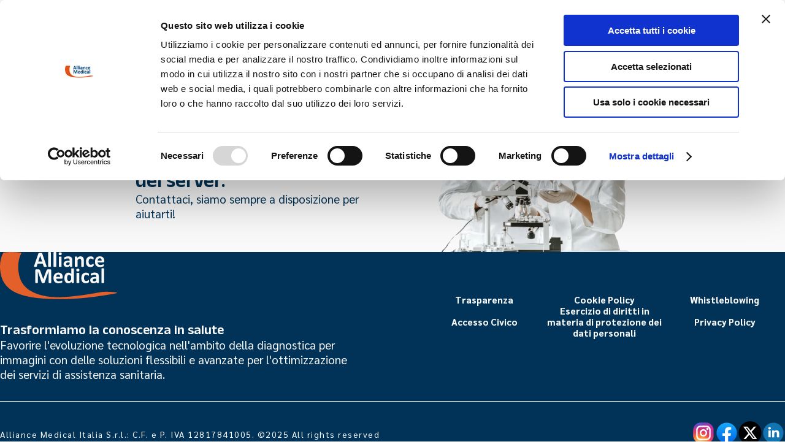

--- FILE ---
content_type: text/html; charset=utf-8
request_url: https://www.alliancemedical.it/
body_size: 229775
content:
<!DOCTYPE html><html lang="it" class="__className_d6ff7d __className_3d4e73"><head><meta charSet="utf-8"/><meta name="viewport" content="width=device-width, initial-scale=1"/><link rel="preload" as="image" imageSrcSet="/_next/image?url=https%3A%2F%2Fmedia.alliancemedical.it%2Fassets%2Flarge_Medico_Paziente_Hero_a38fdeb07c.webp&amp;w=1080&amp;q=75 1x, /_next/image?url=https%3A%2F%2Fmedia.alliancemedical.it%2Fassets%2Flarge_Medico_Paziente_Hero_a38fdeb07c.webp&amp;w=2048&amp;q=75 2x"/><link rel="stylesheet" href="/_next/static/css/a1f2c83bcd42693e.css" data-precedence="next"/><link rel="preload" as="script" fetchPriority="low" href="/_next/static/chunks/webpack-2f01bfb9b8836704.js"/><script src="/_next/static/chunks/4bd1b696-0962caa2fe53dd20.js" async=""></script><script src="/_next/static/chunks/1684-f7aa8f133a6d2da0.js" async=""></script><script src="/_next/static/chunks/main-app-ccdb2cd92e15df7d.js" async=""></script><script src="/_next/static/chunks/3613-f62599162ed7e964.js" async=""></script><script src="/_next/static/chunks/4726-9e146610ab98634e.js" async=""></script><script src="/_next/static/chunks/6874-897c6df19c56ef99.js" async=""></script><script src="/_next/static/chunks/4745-8f7f2ba9bc66642d.js" async=""></script><script src="/_next/static/chunks/app/%40header/default-7704147638a6521c.js" async=""></script><script src="/_next/static/chunks/app/layout-5436befcc3b97249.js" async=""></script><script src="/_next/static/chunks/6766-97fe71ffe87b40a8.js" async=""></script><script src="/_next/static/chunks/5290-85fff66caf057bc0.js" async=""></script><script src="/_next/static/chunks/app/not-found-b158b77cab1a3328.js" async=""></script><script src="/_next/static/chunks/app/error-cbbe65c9bd1610d0.js" async=""></script><script src="/_next/static/chunks/app/template-ab7a010392267a35.js" async=""></script><script src="/_next/static/chunks/app/%40footer/default-33656b9712e19c5f.js" async=""></script><script src="/_next/static/chunks/5916-dcc3595f9a023253.js" async=""></script><script src="/_next/static/chunks/7434-d31b7f118ac63815.js" async=""></script><script src="/_next/static/chunks/3406-0aa6a742a87cf627.js" async=""></script><script src="/_next/static/chunks/9867-5e110172a5984b5d.js" async=""></script><script src="/_next/static/chunks/app/page-cce17bd025c15862.js" async=""></script><link rel="preload" href="https://www.googletagmanager.com/gtm.js?id=GTM-PR6PHMKG" as="script"/><meta name="next-size-adjust" content=""/><title>Alliance Medical - Al Centro Della Tua Salute | Alliance Medical</title><meta name="description" content="Alliance Medical fornisce servizi diagnostici avanzati in Italia. Prenota la visita di cui hai bisogno."/><link rel="author" href="https://www.alliancemedical.it/"/><meta name="author" content="Alliance Medical Italia Srl"/><meta name="keywords" content="centri diagnostici, diagnostica per immagini, SSN, ecografia, risonanza magnetica, fisioterapia, analisi di laboratorio, Alliance Medical"/><meta name="robots" content="index, follow"/><meta name="copyright" content="Alliance Medical Italia Srl 2025. All rights reserved."/><link rel="canonical" href="https://www.alliancemedical.it"/><meta property="og:title" content="Alliance Medical - Al Centro Della Tua Salute"/><meta property="og:description" content="Alliance Medical fornisce servizi diagnostici avanzati in Italia. Prenota la visita di cui hai bisogno."/><meta property="og:url" content="https://www.alliancemedical.it"/><meta property="og:site_name" content="Alliance Medical s.r.l."/><meta property="og:locale" content="it"/><meta property="og:type" content="website"/><meta name="twitter:card" content="summary"/><meta name="twitter:title" content="Alliance Medical - Al Centro Della Tua Salute"/><meta name="twitter:description" content="Alliance Medical fornisce servizi diagnostici avanzati in Italia. Prenota la visita di cui hai bisogno."/><link rel="icon" href="/favicon.ico" type="image/x-icon" sizes="16x16"/><script>document.querySelectorAll('body link[rel="icon"], body link[rel="apple-touch-icon"]').forEach(el => document.head.appendChild(el))</script><script src="/_next/static/chunks/polyfills-42372ed130431b0a.js" noModule=""></script></head><body style="height:100vh;margin:0;padding:0"><script type="application/ld+json">{"@context":"https://schema.org","@graph":[{"@type":"WebSite","@id":"https://www.alliancemedical.it/#website","url":"https://www.alliancemedical.it/","name":"Alliance Medical Italia","description":"Il Gruppo Alliance Medical è leader in Europa nel settore della diagnostica per immagini ed è presente in UK, Irlanda, Italia, Germania, Paesi Bassi e Spagna.","publisher":{"@id":"https://www.alliancemedical.it/#organization"},"potentialAction":[{"@type":"SearchAction","target":{"@type":"EntryPoint","urlTemplate":"https://www.alliancemedical.it/ricerca?query={search_term_string}"},"query-input":{"@type":"PropertyValueSpecification","valueRequired":true,"valueName":"search_term_string"}}],"inLanguage":"it-IT"},{"@type":"Organization","@id":"https://www.alliancemedical.it/#organization","name":"Alliance Medical","alternateName":"Alliance Medical Italia","url":"https://www.alliancemedical.it/","logo":{"@type":"ImageObject","inLanguage":"it-IT","@id":"https://www.alliancemedical.it//#/schema/logo/image/","url":"https://www.alliancemedical.it//logo.webp","contentUrl":"https://www.alliancemedical.it//logo.webp","width":251,"height":101,"caption":"Alliance Medical Italia"},"image":{"@id":"https://www.alliancemedical.it//#/schema/logo/image/"},"sameAs":["https://www.facebook.com/alliancemedicalitalia/","https://x.com/AllianceMedIta","https://www.linkedin.com/company/alliance-medical-srl/?originalSubdomain=it","https://www.instagram.com/alliance.medical.italia/"]}]}</script><header role="navigation" id="header" class="sc-cb545dac-0 kKztu"><a href="/"><svg role="img" aria-label="Logo di Alliance Medical" width="116" height="46.677290836653384" viewBox="0 0 251 101" fill="none" xmlns="http://www.w3.org/2000/svg"><g id="Property 1=Large"><path id="Vector" fill-rule="evenodd" clip-rule="evenodd" d="M6.9172 1.86346C2.08927 10.4747 0.0282335 20.5823 0 30.6899C0 37.6071 0.90347 44.4961 2.51278 50.9333C5.53376 62.989 12.4792 72.8425 22.3892 80.1832C32.1015 87.3827 43.7337 91.2507 55.3377 94.1588C71.3461 98.1679 88.0038 99.4384 104.436 100.257C152.602 102.685 201.051 97.3209 248.342 88.4274C248.201 88.4274 252.662 87.8062 250.318 86.9028C247.608 85.8581 244.192 85.8017 241.396 85.604C232.757 84.9829 223.327 84.4465 214.772 86.0275C204.552 87.9474 194.275 89.6979 183.998 91.2507C181.033 91.7025 178.069 92.126 175.104 92.5212C173.551 92.7189 171.998 92.9165 170.474 93.1141C169.712 93.2271 168.921 93.3118 168.13 93.4247C166.069 93.6788 170.587 93.1424 167.199 93.5376C160.338 94.3564 153.449 95.034 146.56 95.6269C144.866 95.7681 143.172 95.9093 141.45 96.0222C138.288 96.2481 145.148 95.7681 141.958 95.9939C141.111 96.0504 140.236 96.1069 139.389 96.1634C135.662 96.3892 131.907 96.5586 128.18 96.6998C134.759 96.4739 128.293 96.6998 126.768 96.6998C125.046 96.728 123.296 96.7563 121.573 96.7563C129.14 96.6998 122.477 96.7563 120.726 96.728C119.879 96.728 119.004 96.6998 118.157 96.6716C114.826 96.6151 123.917 96.841 119.061 96.6716C117.367 96.6151 115.673 96.5304 113.979 96.4457C120.585 96.7845 114.289 96.4457 112.765 96.3327C111.918 96.2763 111.099 96.1916 110.28 96.1351C107.174 95.881 114.035 96.4739 110.929 96.1916C109.038 95.9939 107.118 95.7963 105.226 95.5422C104.436 95.4575 103.617 95.3446 102.826 95.2316C100.031 94.8646 105.48 95.6269 102.685 95.2316C101.104 95.0058 99.5513 94.7234 97.9985 94.4411C94.7234 93.8482 91.4483 93.1424 88.2297 92.3236C89.6414 92.6624 86.818 91.9283 86.5921 91.8436C85.4063 91.5048 84.2488 91.1378 83.0912 90.799C81.0302 90.1496 79.0256 89.4438 76.9928 88.6532C73.1812 87.1851 69.4826 85.4346 65.9252 83.4018C59.4033 79.7032 53.7001 74.8188 49.3239 68.6922C42.9432 59.7986 40.2045 48.9852 39.301 38.2C38.3129 26.116 39.8375 12.9875 45.8512 2.28697C46.2747 1.49643 39.6681 0.734126 40.1763 0.790593C35.6024 0.28239 31.0004 0.112988 26.4266 0.0565211C21.8527 0.0282876 17.2224 0.0565207 12.6486 0.508257C11.7734 0.592957 7.65128 0.621189 6.94544 1.86346H6.9172Z" fill="#E3602A"></path><path id="Vector_2" fill-rule="evenodd" clip-rule="evenodd" d="M86.1138 7.84886L81.9635 20.2998H90.2924L86.1421 7.84886H86.1138ZM99.5812 29.3346C99.7506 29.8992 99.8635 30.3227 99.92 30.6333C99.9765 30.9439 99.92 31.1697 99.7506 31.3391C99.5812 31.4803 99.2989 31.5932 98.8471 31.6215C98.4519 31.6497 97.859 31.6779 97.0966 31.6779C96.3343 31.6779 95.7132 31.6779 95.2897 31.6497C94.8662 31.6497 94.5274 31.5932 94.3015 31.5085C94.0757 31.4521 93.9345 31.3391 93.8215 31.2262C93.7368 31.1133 93.6522 30.9439 93.5957 30.7462L91.6193 24.8454H80.6083L78.7449 30.5768C78.6884 30.8027 78.6037 30.9721 78.4908 31.1133C78.3778 31.2544 78.2367 31.3674 78.0108 31.4521C77.7849 31.5368 77.4743 31.5932 77.0791 31.6215C76.6838 31.6497 76.1474 31.6779 75.498 31.6779C74.7922 31.6779 74.2557 31.6779 73.8605 31.5932C73.4652 31.565 73.1829 31.4521 73.0417 31.2544C72.9005 31.085 72.8441 30.8309 72.8723 30.5204C72.9288 30.2098 73.0417 29.7863 73.2111 29.2499L82.2458 3.24681C82.3305 2.9927 82.4435 2.76683 82.5564 2.62567C82.6693 2.4845 82.867 2.34333 83.1493 2.25863C83.4034 2.17393 83.7704 2.11747 84.2504 2.08923C84.7304 2.08923 85.3515 2.08923 86.1138 2.08923C87.0173 2.08923 87.7231 2.08923 88.2313 2.08923C88.7678 2.08923 89.163 2.17393 89.4736 2.25863C89.7842 2.34333 89.9818 2.45627 90.123 2.62567C90.2359 2.79507 90.3488 3.02093 90.4618 3.30327L99.5247 29.2781L99.5812 29.3346Z" fill="#005480"></path><path id="Vector_3" fill-rule="evenodd" clip-rule="evenodd" d="M109.038 30.7745C109.038 30.9157 108.982 31.0569 108.897 31.1698C108.812 31.2827 108.643 31.3957 108.417 31.4521C108.191 31.5368 107.909 31.5933 107.542 31.6215C107.175 31.6498 106.723 31.678 106.158 31.678C105.594 31.678 105.142 31.678 104.775 31.6215C104.408 31.5933 104.125 31.5368 103.9 31.4521C103.674 31.3957 103.533 31.2827 103.448 31.1698C103.363 31.0569 103.307 30.9157 103.307 30.7745V0.988174C103.307 0.847006 103.363 0.70584 103.448 0.564672C103.533 0.451738 103.702 0.338802 103.9 0.254102C104.125 0.169401 104.408 0.112935 104.775 0.0564683C105.142 0.0282348 105.594 0 106.158 0C106.723 0 107.175 1.29369e-06 107.542 0.0564683C107.909 0.0847018 108.191 0.169401 108.417 0.254102C108.643 0.338802 108.784 0.451738 108.897 0.564672C108.982 0.677606 109.038 0.818773 109.038 0.988174V30.7745Z" fill="#005480"></path><path id="Vector_4" fill-rule="evenodd" clip-rule="evenodd" d="M120.445 30.7745C120.445 30.9157 120.388 31.0569 120.304 31.1698C120.191 31.2827 120.05 31.3957 119.824 31.4521C119.598 31.5368 119.316 31.5933 118.949 31.6215C118.582 31.6498 118.13 31.678 117.565 31.678C117 31.678 116.549 31.678 116.182 31.6215C115.815 31.5933 115.532 31.5368 115.306 31.4521C115.081 31.3957 114.939 31.2827 114.826 31.1698C114.742 31.0569 114.685 30.9157 114.685 30.7745V0.988174C114.685 0.847006 114.742 0.70584 114.826 0.564672C114.911 0.451738 115.081 0.338802 115.306 0.254102C115.532 0.169401 115.815 0.112935 116.182 0.0564683C116.549 0.0282348 117 0 117.565 0C118.13 0 118.582 1.29369e-06 118.949 0.0564683C119.316 0.0847018 119.598 0.169401 119.824 0.254102C120.05 0.338802 120.191 0.451738 120.304 0.564672C120.388 0.677606 120.445 0.818773 120.445 0.988174V30.7745Z" fill="#005480"></path><path id="Vector_5" fill-rule="evenodd" clip-rule="evenodd" d="M131.821 30.7746C131.821 30.9157 131.765 31.0569 131.68 31.1698C131.595 31.2828 131.426 31.3957 131.2 31.4522C130.974 31.5369 130.692 31.5933 130.325 31.6216C129.958 31.6498 129.506 31.678 128.941 31.678C128.377 31.678 127.925 31.678 127.558 31.6216C127.191 31.5933 126.908 31.5369 126.683 31.4522C126.457 31.3957 126.316 31.2828 126.231 31.1698C126.118 31.0569 126.09 30.9157 126.09 30.7746V10.6158C126.09 10.4747 126.146 10.3335 126.231 10.2206C126.316 10.1076 126.457 9.9947 126.683 9.93823C126.908 9.85353 127.191 9.79707 127.558 9.7406C127.925 9.71237 128.377 9.68413 128.941 9.68413C129.506 9.68413 129.958 9.68413 130.325 9.7406C130.692 9.79707 130.974 9.85353 131.2 9.93823C131.426 10.0229 131.567 10.1076 131.68 10.2206C131.765 10.3335 131.821 10.4747 131.821 10.6158V30.7746ZM132.273 3.72687C132.273 4.88444 132.019 5.67497 131.567 6.09847C131.087 6.52198 130.24 6.74785 128.97 6.74785C127.699 6.74785 126.824 6.55021 126.372 6.09847C125.92 5.67497 125.694 4.91267 125.694 3.81156C125.694 2.71046 125.92 1.86345 126.372 1.41171C126.852 0.959978 127.699 0.762344 128.998 0.762344C130.297 0.762344 131.144 0.988211 131.595 1.41171C132.047 1.83522 132.273 2.59752 132.273 3.69863V3.72687Z" fill="#005480"></path><path id="Vector_6" fill-rule="evenodd" clip-rule="evenodd" d="M149.129 22.1917H146.955C146.023 22.1917 145.233 22.2481 144.583 22.4175C143.934 22.5305 143.426 22.7563 143.002 23.0387C142.607 23.321 142.296 23.6316 142.099 24.0268C141.929 24.4221 141.816 24.8456 141.816 25.3538C141.816 26.2008 142.07 26.8784 142.607 27.3302C143.143 27.8101 143.877 28.0642 144.837 28.0642C145.628 28.0642 146.362 27.8666 147.04 27.4431C147.717 27.0478 148.395 26.4549 149.101 25.6644V22.2199L149.129 22.1917ZM154.747 30.8593C154.747 31.057 154.663 31.2264 154.521 31.3675C154.38 31.4805 154.126 31.5652 153.816 31.6216C153.477 31.6781 152.997 31.7063 152.376 31.7063C151.698 31.7063 151.19 31.7063 150.879 31.6216C150.569 31.5652 150.343 31.4805 150.202 31.3675C150.089 31.2546 150.032 31.0852 150.032 30.8593V29.25C149.185 30.1253 148.254 30.8311 147.181 31.3393C146.108 31.8193 144.95 32.0734 143.623 32.0734C142.55 32.0734 141.562 31.9322 140.659 31.6499C139.755 31.3675 138.993 30.944 138.315 30.4076C137.666 29.8429 137.158 29.1653 136.791 28.3466C136.424 27.5278 136.254 26.5679 136.254 25.495C136.254 24.3092 136.48 23.2928 136.96 22.4175C137.412 21.5423 138.118 20.8364 139.021 20.2718C139.925 19.7071 141.054 19.2836 142.438 19.0295C143.793 18.7472 145.374 18.606 147.181 18.606H149.157V17.392C149.157 16.7708 149.101 16.2062 148.959 15.7262C148.818 15.2462 148.621 14.8509 148.31 14.5404C148.028 14.2298 147.632 13.9757 147.124 13.8345C146.616 13.6934 146.023 13.6087 145.289 13.6087C144.329 13.6087 143.482 13.7216 142.748 13.9475C141.986 14.1451 141.336 14.371 140.772 14.6533C140.179 14.9074 139.727 15.1333 139.332 15.3592C138.937 15.5568 138.626 15.6697 138.4 15.6697C138.231 15.6697 138.09 15.6133 137.948 15.5003C137.807 15.3874 137.723 15.2462 137.61 15.0486C137.525 14.851 137.468 14.6251 137.44 14.3145C137.384 14.0322 137.355 13.7216 137.355 13.3828C137.355 12.9028 137.384 12.5358 137.468 12.2535C137.525 11.9994 137.694 11.7453 137.892 11.5194C138.118 11.3218 138.485 11.0677 139.021 10.8136C139.558 10.5312 140.179 10.3054 140.885 10.0795C141.591 9.82539 142.381 9.68422 143.2 9.51482C144.047 9.37365 144.894 9.28895 145.797 9.28895C147.378 9.28895 148.734 9.43012 149.863 9.74068C150.992 10.0513 151.924 10.5312 152.63 11.1524C153.364 11.8017 153.872 12.6205 154.211 13.6369C154.55 14.6533 154.719 15.8391 154.719 17.2226V30.8311L154.747 30.8593Z" fill="#005480"></path><path id="Vector_7" fill-rule="evenodd" clip-rule="evenodd" d="M179.736 30.7746C179.736 30.9158 179.679 31.057 179.595 31.1699C179.51 31.2828 179.341 31.3958 179.143 31.4522C178.945 31.5369 178.635 31.5934 178.268 31.6216C177.901 31.6499 177.449 31.6781 176.912 31.6781C176.376 31.6781 175.896 31.6781 175.529 31.6216C175.162 31.5934 174.88 31.5369 174.654 31.4522C174.456 31.3958 174.287 31.2828 174.202 31.1699C174.117 31.057 174.061 30.9158 174.061 30.7746V19.2554C174.061 18.2672 173.976 17.4767 173.835 16.9402C173.694 16.4038 173.496 15.8956 173.214 15.5003C172.932 15.105 172.593 14.7945 172.169 14.5686C171.746 14.3427 171.237 14.2298 170.645 14.2298C169.911 14.2298 169.176 14.4839 168.442 15.0203C167.708 15.5568 166.918 16.3191 166.127 17.3355V30.7464C166.127 30.8876 166.071 31.0287 165.986 31.1417C165.901 31.2546 165.732 31.3675 165.534 31.424C165.308 31.5087 165.026 31.5652 164.659 31.5934C164.292 31.6217 163.84 31.6499 163.276 31.6499C162.711 31.6499 162.259 31.6499 161.892 31.5934C161.525 31.5652 161.243 31.5087 161.017 31.424C160.791 31.3675 160.65 31.2546 160.565 31.1417C160.481 31.0287 160.424 30.8876 160.424 30.7464V10.5595C160.424 10.4183 160.481 10.2771 160.537 10.1642C160.622 10.0512 160.763 9.93831 160.961 9.88185C161.158 9.79715 161.412 9.74068 161.723 9.71245C162.033 9.68421 162.429 9.65598 162.88 9.65598C163.332 9.65598 163.756 9.65598 164.094 9.71245C164.405 9.74068 164.659 9.79715 164.828 9.88185C164.998 9.93831 165.139 10.0512 165.196 10.1642C165.28 10.2771 165.308 10.4183 165.308 10.5595V12.8746C166.438 11.6606 167.567 10.7571 168.725 10.1642C169.882 9.57128 171.068 9.26071 172.339 9.26071C173.722 9.26071 174.88 9.48658 175.811 9.93832C176.743 10.3901 177.505 11.0112 178.098 11.7735C178.663 12.5358 179.086 13.4675 179.341 14.5121C179.595 15.5568 179.736 16.7991 179.736 18.2672V30.7464V30.7746Z" fill="#005480"></path><path id="Vector_8" fill-rule="evenodd" clip-rule="evenodd" d="M200.628 27.5841C200.628 27.9794 200.628 28.29 200.628 28.5723C200.628 28.8264 200.571 29.0523 200.543 29.2499C200.515 29.4193 200.458 29.5887 200.402 29.7016C200.346 29.8146 200.233 29.9558 200.063 30.1252C199.894 30.2946 199.583 30.5204 199.131 30.7463C198.68 31.0004 198.2 31.2263 197.635 31.4239C197.07 31.6215 196.478 31.7909 195.8 31.9039C195.151 32.0168 194.473 32.0733 193.767 32.0733C192.214 32.0733 190.831 31.8192 189.645 31.3392C188.431 30.8592 187.443 30.1251 186.624 29.1934C185.805 28.2617 185.184 27.1042 184.789 25.749C184.365 24.3937 184.168 22.8409 184.168 21.0904C184.168 19.0576 184.422 17.3071 184.93 15.839C185.438 14.3709 186.144 13.1568 187.048 12.1969C187.951 11.2369 189.024 10.5029 190.266 10.0229C191.508 9.57116 192.864 9.34529 194.36 9.34529C194.953 9.34529 195.546 9.40176 196.139 9.48646C196.703 9.59939 197.268 9.74056 197.776 9.90996C198.284 10.0794 198.736 10.277 199.131 10.5029C199.527 10.7287 199.809 10.9264 199.978 11.0958C200.148 11.2652 200.261 11.3781 200.317 11.5193C200.374 11.6322 200.43 11.8016 200.487 11.971C200.515 12.1404 200.571 12.3663 200.571 12.6486C200.571 12.9027 200.6 13.2133 200.6 13.6086C200.6 14.4838 200.515 15.1049 200.374 15.4437C200.233 15.7825 200.035 15.9802 199.781 15.9802C199.527 15.9802 199.244 15.8672 198.962 15.6696C198.68 15.4437 198.341 15.2179 197.946 14.9638C197.55 14.7097 197.099 14.4838 196.534 14.2579C195.969 14.032 195.348 13.9474 194.586 13.9474C193.09 13.9474 191.96 14.512 191.17 15.6414C190.379 16.7707 189.984 18.4365 189.984 20.6669C189.984 21.7398 190.097 22.6997 190.266 23.5467C190.464 24.3937 190.746 25.0714 191.141 25.636C191.508 26.2007 192.017 26.596 192.581 26.8783C193.174 27.1606 193.852 27.3018 194.614 27.3018C195.376 27.3018 196.082 27.1889 196.647 26.963C197.212 26.7371 197.72 26.4548 198.143 26.1725C198.567 25.8901 198.906 25.636 199.188 25.3819C199.47 25.1561 199.724 25.0149 199.922 25.0149C200.063 25.0149 200.176 25.0431 200.261 25.1278C200.346 25.2125 200.43 25.3537 200.487 25.5513C200.543 25.749 200.571 26.0031 200.6 26.3419C200.6 26.6524 200.628 27.0477 200.628 27.5559V27.5841Z" fill="#005480"></path><path id="Vector_9" fill-rule="evenodd" clip-rule="evenodd" d="M217.878 18.4648C217.934 16.8838 217.595 15.6132 216.918 14.6815C216.212 13.7781 215.167 13.2981 213.727 13.2981C212.993 13.2981 212.372 13.4393 211.836 13.6934C211.299 13.9757 210.848 14.3145 210.509 14.7945C210.17 15.2462 209.888 15.7826 209.69 16.432C209.492 17.0532 209.379 17.7308 209.351 18.4366H217.878V18.4648ZM223.412 20.1024C223.412 20.78 223.242 21.3164 222.932 21.6552C222.621 21.9658 222.197 22.1352 221.661 22.1352H209.351C209.351 23.0104 209.464 23.7727 209.662 24.4786C209.859 25.1844 210.198 25.7773 210.65 26.2573C211.102 26.7372 211.666 27.1325 212.372 27.3866C213.078 27.6407 213.897 27.7819 214.885 27.7819C215.873 27.7819 216.748 27.6972 217.511 27.556C218.273 27.4149 218.922 27.2455 219.459 27.076C219.995 26.9066 220.475 26.7373 220.842 26.5961C221.181 26.4549 221.492 26.3702 221.717 26.3702C221.859 26.3702 221.972 26.3702 222.056 26.4549C222.141 26.5114 222.197 26.5961 222.282 26.7373C222.339 26.8784 222.367 27.0761 222.395 27.3019C222.395 27.556 222.423 27.8666 222.423 28.2336C222.423 28.5724 222.423 28.8548 222.423 29.0806C222.423 29.3347 222.395 29.5324 222.367 29.6735C222.339 29.8429 222.282 29.9841 222.226 30.097C222.169 30.21 222.085 30.3229 222 30.4358C221.915 30.5488 221.633 30.6899 221.209 30.8593C220.786 31.0287 220.221 31.2264 219.515 31.3958C218.838 31.5652 218.075 31.7346 217.172 31.8475C216.297 31.9887 215.365 32.0452 214.377 32.0452C212.598 32.0452 210.989 31.8193 209.662 31.3675C208.307 30.9158 207.177 30.2382 206.274 29.3065C205.37 28.3748 204.693 27.2172 204.241 25.8338C203.789 24.4221 203.563 22.7846 203.563 20.8929C203.563 19.0013 203.789 17.4767 204.269 16.0368C204.749 14.5968 205.427 13.3828 206.302 12.3664C207.205 11.35 208.278 10.5877 209.549 10.0513C210.819 9.51482 212.259 9.26071 213.869 9.26071C215.563 9.26071 217.003 9.51481 218.217 9.99478C219.402 10.503 220.391 11.1806 221.181 12.0841C221.943 12.9593 222.508 14.0039 222.875 15.218C223.242 16.432 223.412 17.7308 223.412 19.1707V20.0741V20.1024Z" fill="#005480"></path><path id="Vector_10" fill-rule="evenodd" clip-rule="evenodd" d="M109.715 65.5582C109.715 65.6993 109.687 65.8405 109.574 65.9534C109.517 66.0664 109.348 66.1793 109.122 66.264C108.896 66.3487 108.614 66.4052 108.247 66.4334C107.88 66.4616 107.428 66.4899 106.864 66.4899C106.299 66.4899 105.875 66.4899 105.508 66.4334C105.141 66.3769 104.859 66.3205 104.661 66.264C104.435 66.1793 104.294 66.0946 104.21 65.9534C104.125 65.8405 104.068 65.6993 104.068 65.5582V41.7009H104.012L95.5137 65.5582C95.4572 65.7558 95.3443 65.9252 95.2031 66.0381C95.0619 66.1793 94.8925 66.264 94.6384 66.3487C94.4125 66.4334 94.102 66.4899 93.7349 66.4899C93.3679 66.5181 92.9444 66.5181 92.4362 66.5181C91.928 66.5181 91.4763 66.5181 91.1375 66.4616C90.7704 66.4334 90.4881 66.3487 90.234 66.2922C89.9799 66.2075 89.8105 66.0946 89.6693 65.9817C89.5282 65.8687 89.4434 65.7276 89.387 65.5582L81.1993 41.7009H81.1428V65.5582C81.1428 65.6993 81.1146 65.8405 81.0299 65.9534C80.9452 66.0664 80.7758 66.1793 80.5499 66.264C80.324 66.3487 80.0417 66.4052 79.6747 66.4334C79.3076 66.4616 78.8559 66.4899 78.2912 66.4899C77.7265 66.4899 77.303 66.4899 76.936 66.4334C76.569 66.3769 76.2866 66.3205 76.0608 66.264C75.8349 66.1793 75.6937 66.0946 75.609 65.9534C75.5243 65.8405 75.4961 65.6993 75.4961 65.5582V39.4422C75.4961 38.6799 75.6937 38.087 76.1172 37.6635C76.5407 37.2682 77.0772 37.0706 77.7548 37.0706H81.651C82.3568 37.0706 82.9497 37.127 83.4579 37.24C83.9661 37.3529 84.3896 37.5505 84.7567 37.8046C85.1237 38.087 85.4343 38.4258 85.6602 38.8493C85.886 39.2728 86.1119 39.8092 86.2813 40.4304L92.6338 57.9069H92.7185L99.2969 40.4868C99.4946 39.8374 99.6922 39.3292 99.9463 38.8775C100.172 38.454 100.455 38.087 100.765 37.8046C101.076 37.5223 101.443 37.3247 101.866 37.2117C102.29 37.0988 102.77 37.0423 103.334 37.0423H107.343C107.739 37.0423 108.106 37.0988 108.416 37.1835C108.699 37.2964 108.953 37.4376 109.122 37.6352C109.32 37.8611 109.461 38.087 109.546 38.3975C109.659 38.6799 109.687 39.0187 109.687 39.4139V65.5299L109.715 65.5582Z" fill="#005480"></path><path id="Vector_11" fill-rule="evenodd" clip-rule="evenodd" d="M128.913 53.2767C128.941 51.6674 128.631 50.4251 127.953 49.4934C127.276 48.59 126.203 48.11 124.763 48.11C124.057 48.11 123.408 48.2512 122.871 48.5053C122.335 48.7876 121.883 49.1546 121.544 49.6064C121.205 50.0863 120.923 50.6228 120.725 51.2439C120.528 51.8651 120.415 52.5427 120.387 53.2485H128.913V53.2767ZM134.447 54.9143C134.447 55.6201 134.306 56.1283 133.995 56.4389C133.685 56.7777 133.261 56.9471 132.725 56.9471H120.415C120.415 57.7941 120.5 58.5846 120.725 59.2905C120.923 59.9963 121.262 60.5892 121.685 61.0692C122.137 61.5491 122.702 61.9162 123.408 62.1703C124.113 62.4244 124.96 62.5655 125.949 62.5655C126.937 62.5655 127.812 62.4808 128.574 62.3397C129.337 62.1985 129.986 62.0291 130.522 61.8597C131.087 61.6903 131.539 61.5209 131.878 61.3797C132.245 61.2386 132.527 61.1539 132.781 61.1539C132.922 61.1539 133.035 61.1539 133.12 61.2386C133.205 61.295 133.289 61.3797 133.346 61.5209C133.402 61.6621 133.459 61.8315 133.459 62.0856C133.459 62.3397 133.487 62.6502 133.487 63.0173C133.487 63.3561 133.487 63.6384 133.487 63.8643C133.487 64.0901 133.459 64.2878 133.43 64.4572C133.43 64.6266 133.346 64.7678 133.289 64.8807C133.233 64.9936 133.148 65.1066 133.063 65.2195C132.95 65.3324 132.696 65.4736 132.245 65.643C131.793 65.8124 131.256 66.01 130.579 66.1794C129.901 66.3488 129.111 66.49 128.236 66.6312C127.36 66.7723 126.429 66.8288 125.44 66.8288C123.633 66.8288 122.081 66.6029 120.725 66.1512C119.37 65.6995 118.241 64.9936 117.337 64.0902C116.434 63.1584 115.756 62.0009 115.305 60.6174C114.853 59.2058 114.627 57.5682 114.627 55.6766C114.627 53.7849 114.853 52.2603 115.333 50.8204C115.785 49.3805 116.49 48.1665 117.366 47.1501C118.241 46.1336 119.342 45.3713 120.612 44.8349C121.883 44.2985 123.323 44.0444 124.932 44.0444C126.626 44.0444 128.066 44.2985 129.28 44.8067C130.466 45.3149 131.454 45.9925 132.216 46.8677C133.007 47.7712 133.543 48.8158 133.91 50.0016C134.277 51.2157 134.447 52.5144 134.447 53.9543V54.8578V54.9143Z" fill="#005480"></path><path id="Vector_12" fill-rule="evenodd" clip-rule="evenodd" d="M152.631 52.0908C151.812 51.0744 151.022 50.2839 150.259 49.7474C149.525 49.1828 148.735 48.9287 147.916 48.9287C147.182 48.9287 146.533 49.0981 145.996 49.4934C145.46 49.8604 145.036 50.3686 144.697 50.9897C144.387 51.6109 144.133 52.2885 143.992 53.079C143.822 53.8413 143.738 54.6036 143.738 55.4224C143.738 56.2412 143.822 57.0882 143.935 57.8787C144.076 58.6692 144.302 59.4033 144.613 60.0244C144.923 60.6456 145.347 61.1538 145.855 61.549C146.363 61.9161 147.013 62.1137 147.803 62.1137C148.198 62.1137 148.565 62.0573 148.933 61.9443C149.3 61.8314 149.695 61.6338 150.062 61.4079C150.457 61.1538 150.852 60.815 151.248 60.3915C151.643 59.968 152.095 59.4598 152.603 58.8669V52.1473L152.631 52.0908ZM158.306 65.5864C158.306 65.7558 158.278 65.897 158.193 66.0099C158.108 66.1229 157.995 66.2358 157.798 66.2923C157.628 66.377 157.374 66.4334 157.064 66.4617C156.753 66.4899 156.358 66.4899 155.906 66.4899C155.426 66.4899 155.031 66.4899 154.72 66.4617C154.41 66.4617 154.184 66.377 153.986 66.2923C153.789 66.2358 153.648 66.1229 153.591 66.0099C153.506 65.897 153.478 65.7558 153.478 65.6147V63.3842C152.433 64.4853 151.332 65.3606 150.203 65.9817C149.074 66.6028 147.803 66.9134 146.42 66.9134C144.867 66.9134 143.568 66.6311 142.495 66.0382C141.422 65.4453 140.575 64.6265 139.898 63.6101C139.22 62.5937 138.74 61.4079 138.43 60.0809C138.119 58.7257 137.978 57.314 137.978 55.8176C137.978 54.0107 138.176 52.4014 138.571 50.9615C138.966 49.5216 139.531 48.3075 140.265 47.2911C140.999 46.2747 141.931 45.4842 143.032 44.9478C144.133 44.3831 145.403 44.129 146.843 44.129C147.973 44.129 149.017 44.3549 149.921 44.8348C150.824 45.3148 151.756 45.9642 152.659 46.8676V35.913C152.659 35.7719 152.688 35.6307 152.772 35.5178C152.857 35.4048 152.998 35.2919 153.224 35.2072C153.45 35.1225 153.732 35.066 154.099 35.0096C154.466 34.9531 154.918 34.9531 155.483 34.9531C156.047 34.9531 156.499 34.9531 156.866 35.0096C157.233 35.066 157.516 35.1225 157.713 35.2072C157.911 35.2919 158.08 35.4048 158.165 35.5178C158.25 35.6307 158.306 35.7719 158.306 35.913V65.6429V65.5864Z" fill="#005480"></path><path id="Vector_13" fill-rule="evenodd" clip-rule="evenodd" d="M169.739 65.5866C169.739 65.7277 169.711 65.8689 169.598 65.9818C169.513 66.0948 169.344 66.1795 169.118 66.2642C168.892 66.3206 168.61 66.3771 168.243 66.4336C167.904 66.4618 167.424 66.49 166.859 66.49C166.295 66.49 165.843 66.49 165.448 66.4336C165.081 66.4053 164.798 66.3489 164.572 66.2642C164.375 66.1795 164.205 66.0948 164.121 65.9818C164.036 65.8689 163.98 65.7277 163.98 65.5866V45.4278C163.98 45.2867 164.036 45.1455 164.121 45.0326C164.205 44.9196 164.375 44.8067 164.572 44.7502C164.798 44.6655 165.081 44.6091 165.448 44.5526C165.815 44.4961 166.295 44.4961 166.859 44.4961C167.424 44.4961 167.876 44.4961 168.243 44.5526C168.61 44.5808 168.892 44.6655 169.118 44.7502C169.344 44.8349 169.485 44.9196 169.598 45.0326C169.683 45.1455 169.739 45.2867 169.739 45.4278V65.5866ZM170.163 38.5389C170.163 39.6682 169.909 40.487 169.457 40.9105C168.977 41.3622 168.13 41.5881 166.859 41.5881C165.589 41.5881 164.714 41.3622 164.262 40.9387C163.81 40.5152 163.584 39.7529 163.584 38.6518C163.584 37.4942 163.81 36.7037 164.29 36.252C164.742 35.8002 165.617 35.5744 166.916 35.5744C168.215 35.5744 169.033 35.8002 169.485 36.2237C169.937 36.6472 170.163 37.4095 170.163 38.5106V38.5389Z" fill="#005480"></path><path id="Vector_14" fill-rule="evenodd" clip-rule="evenodd" d="M190.718 62.3678C190.718 62.7631 190.718 63.0736 190.69 63.356C190.69 63.6383 190.633 63.8359 190.605 64.0336C190.548 64.203 190.52 64.3724 190.464 64.4853C190.407 64.5982 190.294 64.7394 190.125 64.9088C189.927 65.0782 189.645 65.3041 189.193 65.5582C188.742 65.8123 188.262 66.0099 187.697 66.2358C187.16 66.4334 186.539 66.5746 185.862 66.6875C185.212 66.8004 184.535 66.8852 183.829 66.8852C182.276 66.8852 180.893 66.6311 179.679 66.1511C178.493 65.6711 177.476 64.9653 176.658 64.0053C175.839 63.0454 175.246 61.9161 174.822 60.5609C174.399 59.1774 174.201 57.6528 174.201 55.9023C174.201 53.8695 174.455 52.119 174.964 50.6509C175.472 49.1828 176.178 47.9405 177.081 46.9805C177.985 46.0206 179.057 45.3148 180.3 44.8348C181.542 44.3548 182.897 44.129 184.365 44.129C184.958 44.129 185.551 44.1854 186.144 44.2701C186.709 44.3831 187.273 44.5242 187.782 44.6936C188.29 44.863 188.742 45.0889 189.137 45.3148C189.532 45.5406 189.814 45.7383 189.984 45.9077C190.153 46.0771 190.266 46.2182 190.351 46.3312C190.407 46.4441 190.464 46.5853 190.492 46.7547C190.52 46.9241 190.548 47.1782 190.577 47.4323C190.577 47.6864 190.577 47.9969 190.577 48.3922C190.577 49.2674 190.492 49.8886 190.351 50.2274C190.21 50.5662 190.012 50.7638 189.758 50.7638C189.504 50.7638 189.222 50.6509 188.939 50.4533C188.629 50.2274 188.318 50.0015 187.923 49.7474C187.528 49.4933 187.076 49.2392 186.511 49.0416C185.975 48.8157 185.325 48.731 184.563 48.731C183.095 48.731 181.937 49.2957 181.175 50.4533C180.384 51.5826 179.989 53.2484 179.989 55.4506C179.989 56.5517 180.074 57.5116 180.3 58.3304C180.497 59.1774 180.78 59.855 181.175 60.4197C181.542 60.9561 182.022 61.3796 182.615 61.6902C183.208 61.9725 183.885 62.1137 184.648 62.1137C185.41 62.1137 186.116 62.0008 186.68 61.7467C187.245 61.5208 187.725 61.2385 188.177 60.9561C188.6 60.6738 188.939 60.4197 189.25 60.1656C189.532 59.9397 189.786 59.8268 189.984 59.8268C190.125 59.8268 190.238 59.855 190.323 59.9397C190.407 60.0244 190.492 60.1656 190.548 60.3632C190.605 60.5609 190.633 60.8149 190.69 61.1538C190.69 61.4643 190.746 61.8596 190.746 62.3678H190.718Z" fill="#005480"></path><path id="Vector_15" fill-rule="evenodd" clip-rule="evenodd" d="M206.187 57.0035H204.013C203.082 57.0035 202.291 57.06 201.642 57.2012C200.992 57.3424 200.456 57.54 200.061 57.8223C199.637 58.1046 199.355 58.4152 199.157 58.8105C198.988 59.2058 198.875 59.6293 198.875 60.1375C198.875 60.9845 199.129 61.6621 199.694 62.142C200.23 62.622 200.964 62.8761 201.924 62.8761C202.715 62.8761 203.477 62.6785 204.154 62.2832C204.832 61.8597 205.51 61.2668 206.187 60.5045V57.06V57.0035ZM211.777 65.6712C211.777 65.8689 211.693 66.0383 211.552 66.1794C211.41 66.2924 211.156 66.3771 210.846 66.4335C210.535 66.49 210.055 66.5182 209.406 66.5182C208.728 66.5182 208.248 66.5182 207.938 66.4335C207.627 66.3771 207.401 66.2924 207.26 66.1794C207.147 66.0665 207.062 65.8971 207.062 65.6712V64.0619C206.244 64.9372 205.284 65.643 204.211 66.1512C203.138 66.6594 201.98 66.8853 200.653 66.8853C199.581 66.8853 198.592 66.7441 197.717 66.4618C196.814 66.1794 196.023 65.7842 195.374 65.2195C194.724 64.6831 194.216 63.9772 193.849 63.1584C193.482 62.3397 193.313 61.3797 193.313 60.3069C193.313 59.1211 193.539 58.1047 194.019 57.2294C194.47 56.3542 195.148 55.6483 196.08 55.0837C196.983 54.519 198.141 54.0955 199.496 53.8414C200.851 53.5591 202.432 53.4179 204.211 53.4179H206.187V52.2039C206.187 51.5545 206.131 51.018 205.99 50.5381C205.877 50.0581 205.651 49.6628 205.34 49.3523C205.058 49.0417 204.663 48.7876 204.183 48.6464C203.703 48.5053 203.082 48.4206 202.347 48.4206C201.416 48.4206 200.541 48.5335 199.806 48.7311C199.072 48.957 198.395 49.1829 197.83 49.437C197.265 49.6911 196.757 49.9169 196.39 50.1428C195.995 50.3404 195.684 50.4534 195.459 50.4534C195.289 50.4534 195.148 50.3969 195.007 50.284C194.866 50.171 194.781 50.0299 194.696 49.8322C194.612 49.6346 194.555 49.4087 194.499 49.1264C194.442 48.8441 194.414 48.5335 194.414 48.1665C194.414 47.6865 194.442 47.3195 194.527 47.0371C194.612 46.783 194.753 46.5289 194.95 46.3031C195.148 46.0772 195.543 45.8513 196.08 45.569C196.616 45.3149 197.209 45.0608 197.915 44.8349C198.621 44.609 199.411 44.4114 200.23 44.2702C201.077 44.1291 201.924 44.0444 202.827 44.0444C204.409 44.0444 205.764 44.1855 206.893 44.5243C208.022 44.8349 208.954 45.3149 209.688 45.9643C210.422 46.6136 210.93 47.4324 211.269 48.4488C211.608 49.4652 211.777 50.651 211.777 52.0344V65.643V65.6712Z" fill="#005480"></path><path id="Vector_16" fill-rule="evenodd" clip-rule="evenodd" d="M223.214 65.5864C223.214 65.7276 223.157 65.8688 223.073 65.9817C222.988 66.0946 222.819 66.1794 222.621 66.2641C222.395 66.3205 222.113 66.377 221.746 66.4335C221.379 66.4617 220.927 66.4899 220.362 66.4899C219.798 66.4899 219.346 66.4899 218.979 66.4335C218.612 66.4052 218.329 66.3488 218.104 66.2641C217.878 66.1794 217.737 66.0946 217.652 65.9817C217.567 65.8688 217.511 65.7276 217.511 65.5864V35.8001C217.511 35.6589 217.539 35.5178 217.652 35.4048C217.737 35.2637 217.906 35.179 218.104 35.0943C218.329 35.0096 218.612 34.9531 218.979 34.8966C219.346 34.8402 219.798 34.8119 220.362 34.8119C220.927 34.8119 221.379 34.8119 221.746 34.8966C222.113 34.9249 222.395 35.0096 222.621 35.0943C222.847 35.179 222.988 35.2919 223.073 35.4048C223.157 35.5178 223.214 35.6589 223.214 35.8001V65.5864Z" fill="#005480"></path></g></svg></a><div class="sc-cb545dac-1 lkjLYj"><style data-emotion="css 1c7mc0s">.css-1c7mc0s button,.css-1c7mc0s a{background:linear-gradient(292deg, #003357 14.51%, #005480 85.49%);color:#F9F9F9;border:none;outline:none;}.css-1c7mc0s button:disabled,.css-1c7mc0s a:disabled{background:linear-gradient(90deg, #E5F8FF 0%, #D4E1E9 100%);color:#808285;}.css-1c7mc0s button:disabled:hover,.css-1c7mc0s a:disabled:hover,.css-1c7mc0s button:disabled:focus,.css-1c7mc0s a:disabled:focus,.css-1c7mc0s button:disabled:active,.css-1c7mc0s a:disabled:active{background:linear-gradient(90deg, #E5F8FF 0%, #D4E1E9 100%);outline:none;}.css-1c7mc0s button:hover,.css-1c7mc0s a:hover{background:linear-gradient(90deg, #005480 0%, #003357 100%);outline:none;}.css-1c7mc0s button:focus,.css-1c7mc0s a:focus{outline:none;}.css-1c7mc0s button:active,.css-1c7mc0s a:active{background:linear-gradient(90deg, #003357 0%, #001E33 100%);outline:none;}</style><div class="css-1c7mc0s"><button id="«R2kbnb»" class="sc-329ef25f-0 jErRjx"><div style="pointer-events:auto" class="sc-a098f7e1-0 eOxQnj"><svg id="menu-icon" width="20" height="20" viewBox="0 0 64 48" aria-hidden="true"><path d="M19,15 L45,15 C70,15 58,-2 49.0177126,7 L19,37"></path><path d="M19,24 L45,24 C61.2371586,24 57,49 41,33 L32,24"></path><path d="M45,33 L19,33 C-8,33 6,-2 22,14 L45,37"></path></svg></div></button></div></div></header><div class="sc-ae6e64e5-0 gVLwCL"></div><script type="application/ld+json">{"@context":"https://schema.org","@graph":[{"@type":"WebPage","@id":"https://www.alliancemedical.it/","url":"https://www.alliancemedical.it/","name":"Alliance Medical - Al centro della tua salute | Alliance Medical","isPartOf":{"@id":"https://www.alliancemedical.it/#website"},"datePublished":"2025-09-29T08:01:46.036Z","dateModified":"2025-09-29T08:01:45.635Z","description":"Alliance Medical fornisce servizi diagnostici avanzati in Italia. Prenota la visita di cui hai bisogno.","breadcrumb":{"@id":"https://www.alliancemedical.it/#breadcrumb"},"inLanguage":"it-IT","potentialAction":[{"@type":"ReadAction","target":["https://www.alliancemedical.it/"]}]},{"@type":"BreadcrumbList","@id":"https://www.alliancemedical.it/#breadcrumb","itemListElement":[{"@type":"ListItem","position":1,"name":"Homepage","item":"https://www.alliancemedical.it/"}]}]}</script><style data-emotion="css vj34xi">.css-vj34xi{background:#f9f9f9;overflow-y:visible;min-height:100vh;}</style><main class="css-vj34xi"><div class="sc-522c3b6c-0 dnFIIo"><div class="sc-12c00288-0 sc-12c00288-2 iYrBzO kdOpqe"><svg xmlns="http://www.w3.org/2000/svg" width="100%" height="100%" fill="none" viewBox="0 0 920 356" color="#f9f9f9" opacity="0.5" aria-hidden="true"><path fill="currentColor" fill-rule="evenodd" d="M25.437 6.41C7.683 36.823.104 72.523 0 108.223c0 24.431 3.322 48.763 9.24 71.499 11.11 42.581 36.65 77.383 73.092 103.311 35.715 25.428 78.49 39.09 121.161 49.361 58.867 14.161 120.123 18.648 180.547 21.54 177.122 8.576 355.282-10.371 529.185-41.783-.519 0 15.885-2.194 7.268-5.385-9.967-3.689-22.53-3.889-32.808-4.587-31.77-2.194-66.447-4.089-97.905 1.496-37.584 6.781-75.375 12.963-113.167 18.448a1842 1842 0 0 1-32.704 4.488c-5.71.698-11.421 1.396-17.027 2.094-2.803.399-5.71.698-8.617 1.097-7.579.897 9.032-.998-3.426.398-25.229 2.892-50.562 5.286-75.895 7.38-6.229.498-12.459.997-18.792 1.396-11.628.798 13.601-.898 1.869-.1-3.115.2-6.333.399-9.448.598-13.705.798-27.513 1.397-41.218 1.895 24.191-.798.416 0-5.191 0-6.333.1-12.77.2-19.103.2 27.824-.2 3.322 0-3.115-.1-3.114 0-6.333-.1-9.448-.2-12.251-.199 21.18.599 3.323 0-6.23-.199-12.459-.498-18.688-.797 24.294 1.196 1.142 0-4.465-.399-3.115-.2-6.125-.499-9.136-.698-11.421-.898 13.808 1.196 2.388.199-6.956-.698-14.016-1.396-20.972-2.293-2.908-.3-5.918-.698-8.825-1.097-10.279-1.297 9.759 1.396-.52 0-5.814-.798-11.524-1.795-17.234-2.793a545 545 0 0 1-35.923-7.479c5.191 1.197-5.191-1.396-6.022-1.695-4.36-1.196-8.617-2.493-12.874-3.689a370 370 0 0 1-22.425-7.579 303 303 0 0 1-40.699-18.548c-23.983-13.064-44.955-30.315-61.048-51.954-23.464-31.412-33.534-69.605-36.857-107.698-3.633-42.68 1.973-89.05 24.087-126.845 1.558-2.792-22.737-5.484-20.868-5.285C130.921.825 113.997.227 97.178.027c-16.82-.1-33.846 0-50.665 1.596-3.219.299-18.377.399-20.973 4.786z" clip-rule="evenodd"></path></svg></div><style data-emotion="css 1u60x3m">.css-1u60x3m{max-width:1920px;}</style><div class="sc-522c3b6c-1 hNrCvl hero has-media css-1u60x3m"><style data-emotion="css 1s3w2c7">.css-1s3w2c7{padding-block:40px;padding-inline:24px;}@media (min-width: 1025px){.css-1s3w2c7{padding-block:64px;padding-left:var(--left-padding, 128px);padding-right:128px;}}</style><div class="sc-522c3b6c-2 hPxekd generic-section-text-content css-1s3w2c7"><div class="sc-369ae94-2 kxukZx"><div class="sc-369ae94-0 cHJVSF"><style data-emotion="css b3f9gf">.css-b3f9gf h1,.css-b3f9gf h2,.css-b3f9gf h3,.css-b3f9gf h4,.css-b3f9gf h5,.css-b3f9gf h6,.css-b3f9gf span{font-size:clamp(2rem, 1.438rem + 1.875vw, 2.938rem);font-weight:600;line-height:110%;font-family:'Anek Latin',sans serif;}</style><div class="sc-369ae94-4 beExEL css-b3f9gf"></div></div><div class="sc-369ae94-1 gNIZyY"><div class="sc-369ae94-5 kzVYCP"><div class="sc-f3b568be-4 gmDAcg"><style data-emotion="css 1q86ayz">.css-1q86ayz p,.css-1q86ayz ul,.css-1q86ayz li{font-size:19px;line-height:130%;font-weight:400;font-family:'Sarabun',sans serif;}@media (max-width: 480){.css-1q86ayz p,.css-1q86ayz ul,.css-1q86ayz li{font-weight:500;}}</style><div class="css-1q86ayz"><p>Con un network di centri all’avanguardia e un team dedicato, ti accompagniamo in ogni passo del percorso diagnostico con competenza, attenzione e umanità.</p></div></div></div></div></div></div><style data-emotion="css 156mfsk">.css-156mfsk{display:-webkit-box;display:-webkit-flex;display:-ms-flexbox;display:flex;-webkit-flex-direction:column;-ms-flex-direction:column;flex-direction:column;-webkit-box-pack:center;-ms-flex-pack:center;-webkit-justify-content:center;justify-content:center;-webkit-align-items:center;-webkit-box-align:center;-ms-flex-align:center;align-items:center;pointer-events:none;width:100%;z-index:5;-webkit-transition:all 0.3s ease;transition:all 0.3s ease;}@media (min-width: 1025px){.css-156mfsk{position:absolute;transform-origin:center;bottom:-2.25rem;padding-inline:24px;}}.css-156mfsk.active{pointer-events:auto;position:fixed;top:50%;-webkit-transform:translateY(-50%);-moz-transform:translateY(-50%);-ms-transform:translateY(-50%);transform:translateY(-50%);-webkit-transition:all 0.3s ease;transition:all 0.3s ease;height:100vh;z-index:15;}@media (min-width: 1025px){.css-156mfsk.active{top:0;left:0;-webkit-transform:unset;-moz-transform:unset;-ms-transform:unset;transform:unset;}}</style><div class="search-bar css-156mfsk"><style data-emotion="css 1bbc2so">.css-1bbc2so{pointer-events:auto;width:100%;max-width:1200px;background:#f9f9f9;border-radius:11.2px;box-shadow:0px 9px 12px 0px #00335724,0px 3px 16px 0px #0033571f,0px 5px 6px 0px #00335733;padding:16px;display:-webkit-box;display:-webkit-flex;display:-ms-flexbox;display:flex;-webkit-flex-direction:column;-ms-flex-direction:column;flex-direction:column;-webkit-align-items:start;-webkit-box-align:start;-ms-flex-align:start;align-items:start;gap:12px;max-height:-webkit-fit-content;max-height:-moz-fit-content;max-height:fit-content;z-index:2;}@media (min-width: 1025px){.css-1bbc2so{-webkit-flex-direction:row;-ms-flex-direction:row;flex-direction:row;-webkit-align-items:center;-webkit-box-align:center;-ms-flex-align:center;align-items:center;-webkit-box-pack:stretch;-ms-flex-pack:stretch;-webkit-justify-content:stretch;justify-content:stretch;padding-inline:40px;border-radius:11.2px;gap:16px;}}</style><div class="css-1bbc2so"><style data-emotion="css 1qxj6zy">.css-1qxj6zy label,.css-1qxj6zy h1,.css-1qxj6zy h2,.css-1qxj6zy h3,.css-1qxj6zy h4,.css-1qxj6zy h5,.css-1qxj6zy h6,.css-1qxj6zy p,.css-1qxj6zy span{font-size:clamp(1.25rem, 0.988rem + 0.875vw, 1.688rem);font-weight:700;line-height:120%;text-transform:uppercase;font-family:'Anek Latin',sans serif;}</style><div class="css-1qxj6zy"><style data-emotion="css 156pb1j">.css-156pb1j{color:#003357!important;text-align:left;}@media (min-width: 1025px){.css-156pb1j{white-space:nowrap;margin:0;}}</style><label for="search-bar" class="css-156pb1j">Cosa stai cercando?</label></div><style data-emotion="css y5kopn">.css-y5kopn{display:-webkit-box;display:-webkit-flex;display:-ms-flexbox;display:flex;-webkit-flex-direction:row;-ms-flex-direction:row;flex-direction:row;-webkit-align-items:center;-webkit-box-align:center;-ms-flex-align:center;align-items:center;gap:12px;-webkit-box-pack:justify;-webkit-justify-content:space-between;justify-content:space-between;width:calc(100% - 12px);}.css-y5kopn input[type="text"]{caret-color:#7DB72E;}</style><div class="css-y5kopn"><div class="sc-5da5eaa0-0 fXRgXw"><div style="width:100%"><div class="sc-691e075c-0 kNeWiV"><style data-emotion="css 1wlkjjz">.css-1wlkjjz{font-size:1.125rem;font-weight:800;line-height:120%;font-family:'Sarabun',sans serif;}</style><span style="width:calc(100% - (8px * 2))" class="css-1wlkjjz"><input class="base-input default" type="text" placeholder="Cerca..." name="search-bar" value=""/></span></div><style data-emotion="css 52yybb">.css-52yybb{font-size:clamp(0.75rem, 0.675rem + 0.25vw, 0.875rem);line-height:120%;font-weight:400;font-family:'Sarabun',sans serif;}@media (max-width: 480){.css-52yybb{font-weight:600;text-transform:uppercase;letter-spacing:1.5px;}}</style><div class="sc-691e075c-1 NpNZd css-52yybb"></div></div></div><a class="search-link" href="/ricerca?query="><style data-emotion="css jemv90">.css-jemv90{width:-webkit-fit-content;width:-moz-fit-content;width:fit-content;}.css-jemv90 button,.css-jemv90 a{background-color:#F3AE24;color:#003357;border:none;}.css-jemv90 button:disabled,.css-jemv90 a:disabled{background-color:#FBE4B6;color:#003357;}.css-jemv90 button:disabled:hover,.css-jemv90 a:disabled:hover,.css-jemv90 button:disabled:focus,.css-jemv90 a:disabled:focus,.css-jemv90 button:disabled:active,.css-jemv90 a:disabled:active{background-color:#FBE4B6;outline:none;}.css-jemv90 button:hover,.css-jemv90 a:hover{background-color:#E88C30;outline:none;}.css-jemv90 button:focus,.css-jemv90 a:focus{background-color:#F3AE24;outline:none;}.css-jemv90 button:active,.css-jemv90 a:active{background-color:#996900;outline:none;}</style><div class="css-jemv90"><button id="«R2l9lakbpb»" class="sc-329ef25f-0 dcLexR"><svg xmlns="http://www.w3.org/2000/svg" fill="none" viewBox="0 0 24 24" color="#003357" width="20" height="20" aria-label="Cerca"><path fill="currentColor" d="M10.91 21.818C4.89 21.818 0 16.928 0 10.91S4.89 0 10.91 0c6.019 0 10.908 4.89 10.908 10.91 0 6.019-4.89 10.908-10.909 10.908m0-20.14c-5.092 0-9.232 4.14-9.232 9.231s4.14 9.23 9.231 9.23 9.23-4.139 9.23-9.23c0-5.09-4.139-9.23-9.23-9.23"></path><path fill="currentColor" d="M21.079 24c-.094 0-.187-.011-.269-.023-.549-.068-1.542-.433-2.102-2.06-.292-.855-.187-1.709.292-2.358.479-.65 1.285-1.014 2.207-1.014 1.192 0 2.126.445 2.547 1.23.42.786.303 1.788-.362 2.756-.83 1.219-1.73 1.469-2.313 1.469m-.701-2.62c.199.593.479.89.666.912s.537-.194.9-.706c.338-.49.361-.843.28-1.002-.082-.16-.41-.33-1.017-.33-.362 0-.63.113-.782.307-.14.194-.164.49-.047.82"></path></svg></button></div></a></div></div><style data-emotion="css 1cmcp22">.css-1cmcp22{position:relative;width:100%;height:0;max-width:1200px;background:linear-gradient(292deg, #003357 14.51%, #005480 85.49%);border-radius:0 0 11.2px 11.2px;-webkit-transition:height 0.3s ease-in-out;transition:height 0.3s ease-in-out;}.css-1cmcp22.active{height:60%;}</style><div class="css-1cmcp22"></div></div><div class="sc-522c3b6c-3 hYHDxB"><img alt="Alliance Medical medico paziente" loading="eager" width="1000" height="709" decoding="async" data-nimg="1" style="color:transparent" srcSet="/_next/image?url=https%3A%2F%2Fmedia.alliancemedical.it%2Fassets%2Flarge_Medico_Paziente_Hero_a38fdeb07c.webp&amp;w=1080&amp;q=75 1x, /_next/image?url=https%3A%2F%2Fmedia.alliancemedical.it%2Fassets%2Flarge_Medico_Paziente_Hero_a38fdeb07c.webp&amp;w=2048&amp;q=75 2x" src="/_next/image?url=https%3A%2F%2Fmedia.alliancemedical.it%2Fassets%2Flarge_Medico_Paziente_Hero_a38fdeb07c.webp&amp;w=2048&amp;q=75"/></div></div></div><style data-emotion="css 7upayd">.css-7upayd{--left-padding:128px;width:100%;display:-webkit-box;display:-webkit-flex;display:-ms-flexbox;display:flex;-webkit-flex-direction:column;-ms-flex-direction:column;flex-direction:column;position:relative;}.css-7upayd.has-shortcuts{--left-padding:calc(128px * 2);}@media (min-width: 1025px){.css-7upayd{-webkit-flex-direction:row;-ms-flex-direction:row;flex-direction:row;-webkit-box-pack:end;-ms-flex-pack:end;-webkit-justify-content:flex-end;justify-content:flex-end;}}</style><div class="css-7upayd"><style data-emotion="css eep65b">.css-eep65b{z-index:10;position:-webkit-sticky;position:sticky;top:97px;}@media (min-width: 1025px){.css-eep65b{position:relative;-webkit-transform:translateX(100%);-moz-transform:translateX(100%);-ms-transform:translateX(100%);transform:translateX(100%);top:0;}}</style><div class="css-eep65b"></div><style data-emotion="css 1nor3yo">.css-1nor3yo{min-width:100vw;}.css-1nor3yo.grid-layout{display:-webkit-box;display:-webkit-flex;display:-ms-flexbox;display:flex;-webkit-flex-direction:row;-ms-flex-direction:row;flex-direction:row;-webkit-box-flex-wrap:wrap;-webkit-flex-wrap:wrap;-ms-flex-wrap:wrap;flex-wrap:wrap;gap:40px;-webkit-box-pack:stretch;-ms-flex-pack:stretch;-webkit-justify-content:stretch;justify-content:stretch;width:100%;-webkit-box-flex:1;-webkit-flex-grow:1;-ms-flex-positive:1;flex-grow:1;}</style><div class="css-1nor3yo"><section><div class="sc-323d37dc-0 jiqibO"><section class="sc-956f7b29-0 gSPvAJ"><div class="sc-956f7b29-1 tYCTg"><style data-emotion="css 1qdlos2">.css-1qdlos2{font-size:0.938rem;font-weight:800;line-height:120%;font-family:'Sarabun',sans serif;}</style><span class="css-1qdlos2"><div class="sc-956f7b29-2 hSNEQz selected"><svg xmlns="http://www.w3.org/2000/svg" fill="none" viewBox="0 0 24 24" color="#003357" width="45" height="45" aria-label="Centri Diagnostici"><path fill="currentColor" d="M13.091 23.727H4.364c-2.64 0-4.091-1.45-4.091-4.09v-8.728c0-2.64 1.45-4.09 4.09-4.09h5.455c.448 0 .819.37.819.817v12c0 1.724.73 2.455 2.454 2.455.447 0 .818.37.818.818s-.37.818-.818.818M4.364 8.455c-1.724 0-2.455.73-2.455 2.454v8.727c0 1.724.731 2.455 2.455 2.455H9.6c-.393-.644-.6-1.462-.6-2.455V8.455z"></path><path fill="currentColor" d="M9.818 8.455H4.364a.824.824 0 0 1-.819-.819V5.455c0-1.659 1.342-3 3-3h3.393c.251 0 .491.12.644.316.152.207.207.469.142.709-.066.24-.088.513-.088.884v3.272c0 .448-.37.819-.818.819M5.182 6.818H9V4.091H6.545c-.752 0-1.363.61-1.363 1.364zM14.182 13.91a.824.824 0 0 1-.818-.82V7.637c0-.447.37-.818.818-.818s.818.371.818.818v5.455c0 .447-.37.818-.818.818M18.545 13.91a.824.824 0 0 1-.818-.82V7.637c0-.447.371-.818.818-.818s.818.371.818.818v5.455c0 .447-.37.818-.818.818M18.546 23.727h-4.364a.824.824 0 0 1-.818-.818v-4.363c0-1.048.862-1.91 1.909-1.91h2.182c1.047 0 1.909.862 1.909 1.91v4.363c0 .447-.371.818-.818.818M15 22.091h2.727v-3.546a.27.27 0 0 0-.272-.272h-2.182a.27.27 0 0 0-.273.273zM5.454 18.273a.824.824 0 0 1-.818-.819v-4.363c0-.447.371-.818.818-.818.448 0 .819.37.819.818v4.364c0 .447-.371.818-.819.818"></path><path fill="currentColor" d="M19.636 23.727h-6.545c-2.64 0-4.091-1.45-4.091-4.09V4.363C9 1.724 10.45.273 13.09.273h6.546c2.64 0 4.091 1.45 4.091 4.09v15.273c0 2.64-1.45 4.091-4.09 4.091M13.091 1.91c-1.724 0-2.455.731-2.455 2.455v15.272c0 1.724.731 2.455 2.455 2.455h6.545c1.724 0 2.455-.731 2.455-2.455V4.364c0-1.724-.731-2.455-2.455-2.455z"></path></svg>Centri Diagnostici</div></span><span class="css-1qdlos2"><div class="sc-956f7b29-2 hSNEQz"><svg xmlns="http://www.w3.org/2000/svg" fill="none" viewBox="0 0 45 45" color="#003357" width="45" height="45" aria-label="Alliance Medical Outsourcing"><path fill="currentColor" d="M22.592 25.114c-.27 0-.542-.062-.792-.208L3.397 14.256c-.73-.438-1-1.397-.563-2.147s1.397-1 2.147-.563l17.611 10.192L40.1 11.608c.75-.437 1.71-.166 2.147.563.438.75.167 1.71-.563 2.147L23.405 24.906c-.27.125-.542.208-.813.208"></path><path fill="currentColor" d="M22.591 43.997a1.574 1.574 0 0 1-1.563-1.563V23.53c0-.854.709-1.563 1.563-1.563.855 0 1.564.709 1.564 1.563v18.904c0 .854-.709 1.563-1.564 1.563"></path><path fill="currentColor" d="M22.592 44.81c-1.834 0-3.647-.396-5.085-1.188l-11.13-6.19C3.355 35.764 1 31.742 1 28.282V16.507c0-3.46 2.355-7.462 5.377-9.15l11.13-6.169c2.855-1.584 7.315-1.584 10.17 0l11.13 6.19c3.022 1.667 5.377 5.69 5.377 9.15v11.775c0 3.46-2.355 7.461-5.377 9.15l-11.13 6.169c-1.438.792-3.251 1.188-5.085 1.188m0-41.684c-1.313 0-2.605.271-3.564.792l-11.13 6.19c-2 1.105-3.772 4.106-3.772 6.399v11.775c0 2.293 1.772 5.294 3.773 6.42l11.129 6.19c1.897 1.062 5.231 1.062 7.128 0l11.13-6.19c2-1.126 3.772-4.106 3.772-6.42V16.507c0-2.293-1.772-5.294-3.773-6.42l-11.13-6.19c-.958-.5-2.25-.77-3.563-.77"></path></svg>Servizi Outsourcing</div></span><span class="css-1qdlos2"><div class="sc-956f7b29-2 hSNEQz"><svg xmlns="http://www.w3.org/2000/svg" fill="none" viewBox="0 0 46 45" color="#003357" width="45" height="45" aria-label="Alliance Medical Technologies"><path fill="currentColor" d="M39.372 21.117H6.087c-.478 0-.915-.208-1.207-.583a1.56 1.56 0 0 1-.312-1.31L6.92 7.99C7.69 4.35 9.25 1 15.428 1h14.624c6.179 0 7.739 3.37 8.509 6.99l2.35 11.254c.105.458-.02.936-.312 1.31a1.63 1.63 0 0 1-1.227.563m-31.371-3.12h29.436l-1.955-9.362c-.583-2.725-1.27-4.515-5.45-4.515H15.427c-4.182 0-4.868 1.79-5.45 4.515z"></path><path fill="currentColor" d="M39.29 44h-3.912c-3.37 0-4.015-1.935-4.431-3.204l-.416-1.248c-.54-1.58-.603-1.789-2.476-1.789h-10.65c-1.873 0-1.998.354-2.476 1.79l-.416 1.247C14.076 42.086 13.452 44 10.082 44H6.17a5.87 5.87 0 0 1-4.327-1.893 5.68 5.68 0 0 1-1.457-4.348L1.552 25.09c.312-3.433 1.228-7.094 7.905-7.094h26.545c6.678 0 7.572 3.662 7.905 7.094l1.165 12.67a5.68 5.68 0 0 1-1.456 4.347A5.87 5.87 0 0 1 39.29 44m-21.886-9.361h10.651c3.787 0 4.681 1.685 5.43 3.89l.437 1.29c.354 1.06.354 1.081 1.477 1.081h3.91c.77 0 1.499-.312 2.019-.873.5-.541.728-1.228.665-1.956l-1.165-12.669c-.27-2.808-.603-4.265-4.784-4.265H9.457c-4.202 0-4.535 1.457-4.784 4.265l-1.165 12.67a2.51 2.51 0 0 0 .665 1.955c.5.561 1.249.873 2.018.873h3.911c1.124 0 1.124-.02 1.477-1.06l.416-1.27c.52-1.664 1.29-3.931 5.41-3.931M6.087 14.876h-2.08c-.853 0-1.56-.708-1.56-1.56s.707-1.56 1.56-1.56h2.08c.853 0 1.56.707 1.56 1.56 0 .852-.707 1.56-1.56 1.56M41.453 14.876h-2.08c-.854 0-1.561-.708-1.561-1.56s.707-1.56 1.56-1.56h2.08c.854 0 1.56.707 1.56 1.56 0 .852-.706 1.56-1.56 1.56M22.73 8.635c-.853 0-1.56-.708-1.56-1.56V2.914c0-.853.707-1.56 1.56-1.56s1.56.707 1.56 1.56v4.16c0 .853-.707 1.56-1.56 1.56"></path><path fill="currentColor" d="M25.85 8.635h-6.24c-.854 0-1.561-.708-1.561-1.56s.707-1.56 1.56-1.56h6.241c.853 0 1.56.707 1.56 1.56 0 .852-.707 1.56-1.56 1.56M16.489 29.438h-6.241c-.853 0-1.56-.707-1.56-1.56s.707-1.56 1.56-1.56h6.24c.854 0 1.56.707 1.56 1.56s-.706 1.56-1.56 1.56M35.211 29.438h-6.24c-.854 0-1.56-.707-1.56-1.56s.706-1.56 1.56-1.56h6.24c.853 0 1.56.707 1.56 1.56s-.707 1.56-1.56 1.56"></path></svg>Alliance Medical Technologies</div></span></div><div class="sc-956f7b29-3 jrzVbj"><div class="sc-369ae94-2 kxukZx"><div class="sc-369ae94-0 cHJVSF"><div class="sc-369ae94-3 joitjO css-1qxj6zy"><span>Centri Diagnostici</span></div><div class="sc-369ae94-4 dJrmHf css-b3f9gf"></div></div><div class="sc-369ae94-1 gNIZyY"><div class="sc-369ae94-5 kzVYCP"><div class="sc-f3b568be-4 dDsanp"><div class="css-1q86ayz"><p>Con 30 centri diagnostici in Italia, privati e/o convenzionati con il Servizio Sanitario Nazionale (SSN) e con i principali fondi e assicurazioni, offriamo servizi di diagnostica per immagini, visite specialistiche e fisioterapia.</p></div></div></div><div class="sc-369ae94-6 iOSBpt"><style data-emotion="css yqdxxr">.css-yqdxxr{width:-webkit-fit-content;width:-moz-fit-content;width:fit-content;}.css-yqdxxr button,.css-yqdxxr a{border:none;outline:2px solid #003357;outline-offset:-2px;color:#003357;background-color:transparent;}.css-yqdxxr button:disabled,.css-yqdxxr a:disabled{color:#003357;}.css-yqdxxr button:disabled:hover,.css-yqdxxr a:disabled:hover,.css-yqdxxr button:disabled:focus,.css-yqdxxr a:disabled:focus,.css-yqdxxr button:disabled:active,.css-yqdxxr a:disabled:active{background-color:transparent;}.css-yqdxxr button:hover,.css-yqdxxr a:hover{background-color:#00335714;}.css-yqdxxr button:active,.css-yqdxxr a:active{background-color:#00335728;}</style><div class="css-yqdxxr"><a id="«Rgqhdbkbpb»" target="_self" class="sc-329ef25f-1 fOzTHb" href="/centri-diagnostici?regione=Emilia-Romagna"><style data-emotion="css 1boyyau">.css-1boyyau{font-size:clamp(0.938rem, 1.05rem + -0.375vw, 0.75rem);font-weight:800;line-height:120%;font-family:'Sarabun',sans serif;}</style><span class="css-1boyyau"><span id="«Rgqhdbkbpb»-label">Emilia-Romagna</span></span><svg xmlns="http://www.w3.org/2000/svg" width="24" height="24" fill="none" color="#003357" aria-label="Posizione"><path fill="currentColor" d="M12.062 14.116A4.156 4.156 0 0 1 7.91 9.962a4.147 4.147 0 0 1 4.153-4.142 4.156 4.156 0 0 1 4.154 4.153 4.147 4.147 0 0 1-4.154 4.143m0-6.686A2.55 2.55 0 0 0 9.52 9.973a2.54 2.54 0 0 0 2.543 2.544 2.54 2.54 0 0 0 2.544-2.544 2.55 2.55 0 0 0-2.544-2.543"></path><path fill="currentColor" d="M12.063 23.334a6.4 6.4 0 0 1-4.432-1.792C4.465 18.494.966 13.632 2.286 7.848 3.477 2.6 8.06.25 12.063.25h.01c4.003 0 8.586 2.35 9.777 7.609 1.31 5.784-2.189 10.635-5.355 13.683a6.4 6.4 0 0 1-4.432 1.792m0-21.474c-3.123 0-7.137 1.663-8.2 6.342-1.158 5.055 2.018 9.412 4.894 12.17a4.75 4.75 0 0 0 6.622 0c2.865-2.758 6.042-7.115 4.904-12.17-1.073-4.679-5.097-6.342-8.22-6.342"></path></svg></a></div><div class="css-yqdxxr"><a id="«Rhahdbkbpb»" target="_self" class="sc-329ef25f-1 fOzTHb" href="/centri-diagnostici?regione=Lazio"><span class="css-1boyyau"><span id="«Rhahdbkbpb»-label">Lazio</span></span><svg xmlns="http://www.w3.org/2000/svg" width="24" height="24" fill="none" color="#003357" aria-label="Posizione"><path fill="currentColor" d="M12.062 14.116A4.156 4.156 0 0 1 7.91 9.962a4.147 4.147 0 0 1 4.153-4.142 4.156 4.156 0 0 1 4.154 4.153 4.147 4.147 0 0 1-4.154 4.143m0-6.686A2.55 2.55 0 0 0 9.52 9.973a2.54 2.54 0 0 0 2.543 2.544 2.54 2.54 0 0 0 2.544-2.544 2.55 2.55 0 0 0-2.544-2.543"></path><path fill="currentColor" d="M12.063 23.334a6.4 6.4 0 0 1-4.432-1.792C4.465 18.494.966 13.632 2.286 7.848 3.477 2.6 8.06.25 12.063.25h.01c4.003 0 8.586 2.35 9.777 7.609 1.31 5.784-2.189 10.635-5.355 13.683a6.4 6.4 0 0 1-4.432 1.792m0-21.474c-3.123 0-7.137 1.663-8.2 6.342-1.158 5.055 2.018 9.412 4.894 12.17a4.75 4.75 0 0 0 6.622 0c2.865-2.758 6.042-7.115 4.904-12.17-1.073-4.679-5.097-6.342-8.22-6.342"></path></svg></a></div><div class="css-yqdxxr"><a id="«Rhqhdbkbpb»" target="_self" class="sc-329ef25f-1 fOzTHb" href="/centri-diagnostici?regione=Liguria"><span class="css-1boyyau"><span id="«Rhqhdbkbpb»-label">Liguria</span></span><svg xmlns="http://www.w3.org/2000/svg" width="24" height="24" fill="none" color="#003357" aria-label="Posizione"><path fill="currentColor" d="M12.062 14.116A4.156 4.156 0 0 1 7.91 9.962a4.147 4.147 0 0 1 4.153-4.142 4.156 4.156 0 0 1 4.154 4.153 4.147 4.147 0 0 1-4.154 4.143m0-6.686A2.55 2.55 0 0 0 9.52 9.973a2.54 2.54 0 0 0 2.543 2.544 2.54 2.54 0 0 0 2.544-2.544 2.55 2.55 0 0 0-2.544-2.543"></path><path fill="currentColor" d="M12.063 23.334a6.4 6.4 0 0 1-4.432-1.792C4.465 18.494.966 13.632 2.286 7.848 3.477 2.6 8.06.25 12.063.25h.01c4.003 0 8.586 2.35 9.777 7.609 1.31 5.784-2.189 10.635-5.355 13.683a6.4 6.4 0 0 1-4.432 1.792m0-21.474c-3.123 0-7.137 1.663-8.2 6.342-1.158 5.055 2.018 9.412 4.894 12.17a4.75 4.75 0 0 0 6.622 0c2.865-2.758 6.042-7.115 4.904-12.17-1.073-4.679-5.097-6.342-8.22-6.342"></path></svg></a></div><div class="css-yqdxxr"><a id="«Riahdbkbpb»" target="_self" class="sc-329ef25f-1 fOzTHb" href="/centri-diagnostici?regione=Lombardia"><span class="css-1boyyau"><span id="«Riahdbkbpb»-label">Lombardia</span></span><svg xmlns="http://www.w3.org/2000/svg" width="24" height="24" fill="none" color="#003357" aria-label="Posizione"><path fill="currentColor" d="M12.062 14.116A4.156 4.156 0 0 1 7.91 9.962a4.147 4.147 0 0 1 4.153-4.142 4.156 4.156 0 0 1 4.154 4.153 4.147 4.147 0 0 1-4.154 4.143m0-6.686A2.55 2.55 0 0 0 9.52 9.973a2.54 2.54 0 0 0 2.543 2.544 2.54 2.54 0 0 0 2.544-2.544 2.55 2.55 0 0 0-2.544-2.543"></path><path fill="currentColor" d="M12.063 23.334a6.4 6.4 0 0 1-4.432-1.792C4.465 18.494.966 13.632 2.286 7.848 3.477 2.6 8.06.25 12.063.25h.01c4.003 0 8.586 2.35 9.777 7.609 1.31 5.784-2.189 10.635-5.355 13.683a6.4 6.4 0 0 1-4.432 1.792m0-21.474c-3.123 0-7.137 1.663-8.2 6.342-1.158 5.055 2.018 9.412 4.894 12.17a4.75 4.75 0 0 0 6.622 0c2.865-2.758 6.042-7.115 4.904-12.17-1.073-4.679-5.097-6.342-8.22-6.342"></path></svg></a></div><div class="css-yqdxxr"><a id="«Riqhdbkbpb»" target="_self" class="sc-329ef25f-1 fOzTHb" href="/centri-diagnostici?regione=Piemonte"><span class="css-1boyyau"><span id="«Riqhdbkbpb»-label">Piemonte</span></span><svg xmlns="http://www.w3.org/2000/svg" width="24" height="24" fill="none" color="#003357" aria-label="Posizione"><path fill="currentColor" d="M12.062 14.116A4.156 4.156 0 0 1 7.91 9.962a4.147 4.147 0 0 1 4.153-4.142 4.156 4.156 0 0 1 4.154 4.153 4.147 4.147 0 0 1-4.154 4.143m0-6.686A2.55 2.55 0 0 0 9.52 9.973a2.54 2.54 0 0 0 2.543 2.544 2.54 2.54 0 0 0 2.544-2.544 2.55 2.55 0 0 0-2.544-2.543"></path><path fill="currentColor" d="M12.063 23.334a6.4 6.4 0 0 1-4.432-1.792C4.465 18.494.966 13.632 2.286 7.848 3.477 2.6 8.06.25 12.063.25h.01c4.003 0 8.586 2.35 9.777 7.609 1.31 5.784-2.189 10.635-5.355 13.683a6.4 6.4 0 0 1-4.432 1.792m0-21.474c-3.123 0-7.137 1.663-8.2 6.342-1.158 5.055 2.018 9.412 4.894 12.17a4.75 4.75 0 0 0 6.622 0c2.865-2.758 6.042-7.115 4.904-12.17-1.073-4.679-5.097-6.342-8.22-6.342"></path></svg></a></div><div class="css-yqdxxr"><a id="«Rjahdbkbpb»" target="_self" class="sc-329ef25f-1 fOzTHb" href="/centri-diagnostici?regione=Toscana"><span class="css-1boyyau"><span id="«Rjahdbkbpb»-label">Toscana</span></span><svg xmlns="http://www.w3.org/2000/svg" width="24" height="24" fill="none" color="#003357" aria-label="Posizione"><path fill="currentColor" d="M12.062 14.116A4.156 4.156 0 0 1 7.91 9.962a4.147 4.147 0 0 1 4.153-4.142 4.156 4.156 0 0 1 4.154 4.153 4.147 4.147 0 0 1-4.154 4.143m0-6.686A2.55 2.55 0 0 0 9.52 9.973a2.54 2.54 0 0 0 2.543 2.544 2.54 2.54 0 0 0 2.544-2.544 2.55 2.55 0 0 0-2.544-2.543"></path><path fill="currentColor" d="M12.063 23.334a6.4 6.4 0 0 1-4.432-1.792C4.465 18.494.966 13.632 2.286 7.848 3.477 2.6 8.06.25 12.063.25h.01c4.003 0 8.586 2.35 9.777 7.609 1.31 5.784-2.189 10.635-5.355 13.683a6.4 6.4 0 0 1-4.432 1.792m0-21.474c-3.123 0-7.137 1.663-8.2 6.342-1.158 5.055 2.018 9.412 4.894 12.17a4.75 4.75 0 0 0 6.622 0c2.865-2.758 6.042-7.115 4.904-12.17-1.073-4.679-5.097-6.342-8.22-6.342"></path></svg></a></div><div class="css-yqdxxr"><a id="«Rjqhdbkbpb»" target="_self" class="sc-329ef25f-1 fOzTHb" href="/centri-diagnostici?regione=Umbria"><span class="css-1boyyau"><span id="«Rjqhdbkbpb»-label">Umbria</span></span><svg xmlns="http://www.w3.org/2000/svg" width="24" height="24" fill="none" color="#003357" aria-label="Posizione"><path fill="currentColor" d="M12.062 14.116A4.156 4.156 0 0 1 7.91 9.962a4.147 4.147 0 0 1 4.153-4.142 4.156 4.156 0 0 1 4.154 4.153 4.147 4.147 0 0 1-4.154 4.143m0-6.686A2.55 2.55 0 0 0 9.52 9.973a2.54 2.54 0 0 0 2.543 2.544 2.54 2.54 0 0 0 2.544-2.544 2.55 2.55 0 0 0-2.544-2.543"></path><path fill="currentColor" d="M12.063 23.334a6.4 6.4 0 0 1-4.432-1.792C4.465 18.494.966 13.632 2.286 7.848 3.477 2.6 8.06.25 12.063.25h.01c4.003 0 8.586 2.35 9.777 7.609 1.31 5.784-2.189 10.635-5.355 13.683a6.4 6.4 0 0 1-4.432 1.792m0-21.474c-3.123 0-7.137 1.663-8.2 6.342-1.158 5.055 2.018 9.412 4.894 12.17a4.75 4.75 0 0 0 6.622 0c2.865-2.758 6.042-7.115 4.904-12.17-1.073-4.679-5.097-6.342-8.22-6.342"></path></svg></a></div><div class="css-yqdxxr"><a id="«Rkahdbkbpb»" target="_self" class="sc-329ef25f-1 fOzTHb" href="/centri-diagnostici?regione=Veneto"><span class="css-1boyyau"><span id="«Rkahdbkbpb»-label">Veneto</span></span><svg xmlns="http://www.w3.org/2000/svg" width="24" height="24" fill="none" color="#003357" aria-label="Posizione"><path fill="currentColor" d="M12.062 14.116A4.156 4.156 0 0 1 7.91 9.962a4.147 4.147 0 0 1 4.153-4.142 4.156 4.156 0 0 1 4.154 4.153 4.147 4.147 0 0 1-4.154 4.143m0-6.686A2.55 2.55 0 0 0 9.52 9.973a2.54 2.54 0 0 0 2.543 2.544 2.54 2.54 0 0 0 2.544-2.544 2.55 2.55 0 0 0-2.544-2.543"></path><path fill="currentColor" d="M12.063 23.334a6.4 6.4 0 0 1-4.432-1.792C4.465 18.494.966 13.632 2.286 7.848 3.477 2.6 8.06.25 12.063.25h.01c4.003 0 8.586 2.35 9.777 7.609 1.31 5.784-2.189 10.635-5.355 13.683a6.4 6.4 0 0 1-4.432 1.792m0-21.474c-3.123 0-7.137 1.663-8.2 6.342-1.158 5.055 2.018 9.412 4.894 12.17a4.75 4.75 0 0 0 6.622 0c2.865-2.758 6.042-7.115 4.904-12.17-1.073-4.679-5.097-6.342-8.22-6.342"></path></svg></a></div></div></div></div></div></section></div></section><section><div class="sc-c409dbbb-0 epdIiT css-1u60x3m"><div class="sc-c409dbbb-1 dKYOjw css-1s3w2c7"><div class="sc-c409dbbb-2 jtrcfT"><div class="sc-369ae94-2 eyPCSt"><div class="sc-369ae94-0 cHJVSF"><div class="sc-369ae94-3 djJdnU css-1qxj6zy"><span>I nostri servizi</span></div><div class="sc-369ae94-4 ieAofZ css-b3f9gf"></div></div></div></div><div class="sc-c409dbbb-4 KWxBj"><div class="sc-46c7c57d-0 bLpSen service-list-btn-card"><div class="sc-46c7c57d-2 eqA-Dwo"><style data-emotion="css 1kib3h1">.css-1kib3h1 h1,.css-1kib3h1 h2,.css-1kib3h1 h3,.css-1kib3h1 h4,.css-1kib3h1 h5,.css-1kib3h1 h6,.css-1kib3h1 p,.css-1kib3h1 span{font-size:1.375rem;font-weight:600;line-height:120%;font-family:'Anek Latin',sans serif;}</style><div class="css-1kib3h1"><span class="sc-46c7c57d-3 hRqXtW button-card-title">Diagnostica per Immagini</span></div></div><div class="sc-46c7c57d-4 danJGy"><div><a href="/centri-diagnostici"><style data-emotion="css 1mrcqrv">.css-1mrcqrv button,.css-1mrcqrv a{background:linear-gradient(90deg, #F3AE24 0%, #E88C30 100%);color:#003357;border:none;outline:none;}.css-1mrcqrv button:disabled,.css-1mrcqrv a:disabled{background:linear-gradient(90deg, #F7C96E 0%, #C2CED6 100%);color:#003357;}.css-1mrcqrv button:disabled:hover,.css-1mrcqrv a:disabled:hover,.css-1mrcqrv button:disabled:focus,.css-1mrcqrv a:disabled:focus,.css-1mrcqrv button:disabled:active,.css-1mrcqrv a:disabled:active{background:linear-gradient(90deg, #F7C96E 0%, #C2CED6 100%);outline:none;}.css-1mrcqrv button:hover,.css-1mrcqrv a:hover{background:linear-gradient(90deg, #E88C30 0%, #E3602A 100%);outline:none;}.css-1mrcqrv button:focus,.css-1mrcqrv a:focus{outline:none;}.css-1mrcqrv button:active,.css-1mrcqrv a:active{background:linear-gradient(90deg, #E3602A 0%, #661800 100%);outline:none;}</style><div class="css-1mrcqrv"><button class="sc-329ef25f-0 cGaqFy  ga-prenota-to-cd-page" id="«R2eb9idbkbpb»" aria-labelledby="«R2eb9idbkbpb»-label"><span class="css-1boyyau"><span id="«R2eb9idbkbpb»-label">Prenota</span></span></button></div></a></div><div><a href="/servizi/diagnostica-per-immagini"><style data-emotion="css wpsd29">.css-wpsd29{width:-webkit-fit-content;width:-moz-fit-content;width:fit-content;}.css-wpsd29 button,.css-wpsd29 a{background-color:#005480;color:#F9F9F9;border:none;}.css-wpsd29 button:disabled,.css-wpsd29 a:disabled{background-color:#D4E1E9;color:#808285;}.css-wpsd29 button:disabled:hover,.css-wpsd29 a:disabled:hover,.css-wpsd29 button:disabled:focus,.css-wpsd29 a:disabled:focus,.css-wpsd29 button:disabled:active,.css-wpsd29 a:disabled:active{background-color:#D4E1E9;outline:none;}.css-wpsd29 button:hover,.css-wpsd29 a:hover{background-color:#003357;outline:none;}.css-wpsd29 button:focus,.css-wpsd29 a:focus{background-color:#001E33;outline:none;}.css-wpsd29 button:active,.css-wpsd29 a:active{background-color:#001E33;outline:none;}</style><div class="css-wpsd29"><button id="«R2mb9idbkbpb»" class="sc-329ef25f-0 jErRjx"><svg xmlns="http://www.w3.org/2000/svg" fill="none" viewBox="0 0 24 24" color="#F9F9F9" width="16" height="16" aria-label="Maggiori Informazioni"><path fill="currentColor" d="M12 22.677c-6.02 0-10.91-4.89-10.91-10.91S5.98.858 12 .858s10.909 4.89 10.909 10.91-4.89 10.909-10.91 10.909m0-20.14c-5.091 0-9.23 4.14-9.23 9.23s4.139 9.231 9.23 9.231c5.09 0 9.23-4.14 9.23-9.23S17.09 2.537 12 2.537"></path><path fill="currentColor" d="M12 6c.55 0 1 .432 1 .96s-.44.96-1 .96c-.55 0-1-.432-1-.96S11.44 6 12 6M12 9.24c.547 0 1 .429 1 .946v6.108c0 .517-.453.946-1 .946s-1-.429-1-.946v-6.095c0-.53.44-.959 1-.959"></path></svg></button></div></a></div></div></div><div class="sc-46c7c57d-0 bLpSen service-list-btn-card"><div class="sc-46c7c57d-2 eqA-Dwo"><div class="css-1kib3h1"><span class="sc-46c7c57d-3 hRqXtW button-card-title">Visite Specialistiche</span></div></div><div class="sc-46c7c57d-4 danJGy"><div><a href="/centri-diagnostici"><div class="css-1mrcqrv"><button class="sc-329ef25f-0 cGaqFy  ga-prenota-to-cd-page" id="«R2ej9idbkbpb»" aria-labelledby="«R2ej9idbkbpb»-label"><span class="css-1boyyau"><span id="«R2ej9idbkbpb»-label">Prenota</span></span></button></div></a></div><div><a href="/servizi/visite-specialistiche"><div class="css-wpsd29"><button id="«R2mj9idbkbpb»" class="sc-329ef25f-0 jErRjx"><svg xmlns="http://www.w3.org/2000/svg" fill="none" viewBox="0 0 24 24" color="#F9F9F9" width="16" height="16" aria-label="Maggiori Informazioni"><path fill="currentColor" d="M12 22.677c-6.02 0-10.91-4.89-10.91-10.91S5.98.858 12 .858s10.909 4.89 10.909 10.91-4.89 10.909-10.91 10.909m0-20.14c-5.091 0-9.23 4.14-9.23 9.23s4.139 9.231 9.23 9.231c5.09 0 9.23-4.14 9.23-9.23S17.09 2.537 12 2.537"></path><path fill="currentColor" d="M12 6c.55 0 1 .432 1 .96s-.44.96-1 .96c-.55 0-1-.432-1-.96S11.44 6 12 6M12 9.24c.547 0 1 .429 1 .946v6.108c0 .517-.453.946-1 .946s-1-.429-1-.946v-6.095c0-.53.44-.959 1-.959"></path></svg></button></div></a></div></div></div><div class="sc-46c7c57d-0 bLpSen service-list-btn-card"><div class="sc-46c7c57d-2 eqA-Dwo"><div class="css-1kib3h1"><span class="sc-46c7c57d-3 hRqXtW button-card-title">Esami Strumentali</span></div></div><div class="sc-46c7c57d-4 danJGy"><div><a href="/centri-diagnostici"><div class="css-1mrcqrv"><button class="sc-329ef25f-0 cGaqFy  ga-prenota-to-cd-page" id="«R2er9idbkbpb»" aria-labelledby="«R2er9idbkbpb»-label"><span class="css-1boyyau"><span id="«R2er9idbkbpb»-label">Prenota</span></span></button></div></a></div><div><a href="/servizi/esami-strumentali"><div class="css-wpsd29"><button id="«R2mr9idbkbpb»" class="sc-329ef25f-0 jErRjx"><svg xmlns="http://www.w3.org/2000/svg" fill="none" viewBox="0 0 24 24" color="#F9F9F9" width="16" height="16" aria-label="Maggiori Informazioni"><path fill="currentColor" d="M12 22.677c-6.02 0-10.91-4.89-10.91-10.91S5.98.858 12 .858s10.909 4.89 10.909 10.91-4.89 10.909-10.91 10.909m0-20.14c-5.091 0-9.23 4.14-9.23 9.23s4.139 9.231 9.23 9.231c5.09 0 9.23-4.14 9.23-9.23S17.09 2.537 12 2.537"></path><path fill="currentColor" d="M12 6c.55 0 1 .432 1 .96s-.44.96-1 .96c-.55 0-1-.432-1-.96S11.44 6 12 6M12 9.24c.547 0 1 .429 1 .946v6.108c0 .517-.453.946-1 .946s-1-.429-1-.946v-6.095c0-.53.44-.959 1-.959"></path></svg></button></div></a></div></div></div><div class="sc-46c7c57d-0 bLpSen service-list-btn-card"><div class="sc-46c7c57d-2 eqA-Dwo"><div class="css-1kib3h1"><span class="sc-46c7c57d-3 hRqXtW button-card-title">Fisioterapia</span></div></div><div class="sc-46c7c57d-4 danJGy"><div><a href="/centri-diagnostici"><div class="css-1mrcqrv"><button class="sc-329ef25f-0 cGaqFy  ga-prenota-to-cd-page" id="«R2f39idbkbpb»" aria-labelledby="«R2f39idbkbpb»-label"><span class="css-1boyyau"><span id="«R2f39idbkbpb»-label">Prenota</span></span></button></div></a></div><div><a href="/servizi/fisioterapia"><div class="css-wpsd29"><button id="«R2n39idbkbpb»" class="sc-329ef25f-0 jErRjx"><svg xmlns="http://www.w3.org/2000/svg" fill="none" viewBox="0 0 24 24" color="#F9F9F9" width="16" height="16" aria-label="Maggiori Informazioni"><path fill="currentColor" d="M12 22.677c-6.02 0-10.91-4.89-10.91-10.91S5.98.858 12 .858s10.909 4.89 10.909 10.91-4.89 10.909-10.91 10.909m0-20.14c-5.091 0-9.23 4.14-9.23 9.23s4.139 9.231 9.23 9.231c5.09 0 9.23-4.14 9.23-9.23S17.09 2.537 12 2.537"></path><path fill="currentColor" d="M12 6c.55 0 1 .432 1 .96s-.44.96-1 .96c-.55 0-1-.432-1-.96S11.44 6 12 6M12 9.24c.547 0 1 .429 1 .946v6.108c0 .517-.453.946-1 .946s-1-.429-1-.946v-6.095c0-.53.44-.959 1-.959"></path></svg></button></div></a></div></div></div><div class="sc-46c7c57d-0 hGpvGn service-list-btn-card"><div class="sc-46c7c57d-2 eqA-Dwo"><div class="css-1kib3h1"><span class="sc-46c7c57d-3 hRqXtW button-card-title">Scopri tutti i servizi</span></div></div><div class="sc-46c7c57d-4 danJGy"><div><a href="/servizi?groupBy=tipologie"><div class="css-1mrcqrv"><button id="«R5t9idbkbpb»" class="sc-329ef25f-0 jErRjx"><svg xmlns="http://www.w3.org/2000/svg" fill="none" viewBox="0 0 24 24" color="#003357" width="16" height="16" aria-label="Successivo"><path fill="currentColor" d="M7.362.547A1.216 1.216 0 0 1 8.99.464l.092.083 8.799 8.8a3.894 3.894 0 0 1 0 5.497l-8.8 8.8a1.216 1.216 0 0 1-1.718-1.718l8.8-8.8a1.466 1.466 0 0 0 0-2.06l-8.8-8.8-.083-.092A1.216 1.216 0 0 1 7.362.547"></path></svg></button></div></a></div></div></div></div></div><div class="sc-c409dbbb-3 cWnsOh"><img alt="Alliance e famiglia" loading="lazy" width="750" height="483" decoding="async" data-nimg="1" style="color:transparent" srcSet="/_next/image?url=https%3A%2F%2Fmedia.alliancemedical.it%2Fassets%2Fmedium_Alliance_famiglia_05e53c8d91.webp&amp;w=750&amp;q=75 1x, /_next/image?url=https%3A%2F%2Fmedia.alliancemedical.it%2Fassets%2Fmedium_Alliance_famiglia_05e53c8d91.webp&amp;w=1920&amp;q=75 2x" src="/_next/image?url=https%3A%2F%2Fmedia.alliancemedical.it%2Fassets%2Fmedium_Alliance_famiglia_05e53c8d91.webp&amp;w=1920&amp;q=75"/></div></div></section><section><div class="sc-522c3b6c-0 hwWhvE"><div class="sc-12c00288-0 sc-12c00288-4 iYrBzO cORhEK"><svg xmlns="http://www.w3.org/2000/svg" width="100%" height="100%" fill="none" viewBox="0 0 920 356" color="#E3602A" opacity="1" aria-hidden="true"><path fill="url(#decoration-orange_svg__a)" fill-rule="evenodd" d="M25.437 6.41C7.683 36.823.104 72.523 0 108.223c0 24.431 3.322 48.763 9.24 71.499 11.11 42.581 36.65 77.383 73.092 103.311 35.715 25.428 78.49 39.09 121.161 49.361 58.867 14.161 120.123 18.648 180.547 21.54 177.122 8.576 355.282-10.371 529.185-41.783-.519 0 15.885-2.194 7.268-5.385-9.967-3.689-22.53-3.889-32.808-4.587-31.77-2.194-66.447-4.089-97.905 1.496-37.584 6.781-75.375 12.963-113.167 18.448a1842 1842 0 0 1-32.704 4.488c-5.71.698-11.421 1.396-17.027 2.094-2.803.399-5.71.698-8.617 1.097-7.579.897 9.032-.998-3.426.398-25.229 2.892-50.562 5.286-75.895 7.38-6.229.498-12.459.997-18.792 1.396-11.628.798 13.601-.898 1.869-.1-3.115.2-6.333.399-9.448.598-13.705.798-27.513 1.397-41.218 1.895 24.191-.798.416 0-5.191 0-6.333.1-12.77.2-19.103.2 27.824-.2 3.322 0-3.115-.1-3.114 0-6.333-.1-9.448-.2-12.251-.199 21.18.599 3.323 0-6.23-.199-12.459-.498-18.688-.797 24.294 1.196 1.142 0-4.465-.399-3.115-.2-6.125-.499-9.136-.698-11.421-.898 13.808 1.196 2.388.199-6.956-.698-14.016-1.396-20.972-2.293-2.908-.3-5.918-.698-8.825-1.097-10.279-1.297 9.759 1.396-.52 0-5.814-.798-11.524-1.795-17.234-2.793a545 545 0 0 1-35.923-7.479c5.191 1.197-5.191-1.396-6.022-1.695-4.36-1.196-8.617-2.493-12.874-3.689a370 370 0 0 1-22.425-7.579 303 303 0 0 1-40.699-18.548c-23.983-13.064-44.955-30.315-61.048-51.954-23.464-31.412-33.534-69.605-36.857-107.698-3.633-42.68 1.973-89.05 24.087-126.845 1.558-2.792-22.737-5.484-20.868-5.285C130.921.825 113.997.227 97.178.027c-16.82-.1-33.846 0-50.665 1.596-3.219.299-18.377.399-20.973 4.786z" clip-rule="evenodd"></path><defs><linearGradient id="decoration-orange_svg__a" x1="262.286" x2="70.332" y1="165.418" y2="239.829" gradientUnits="userSpaceOnUse"><stop stop-color="#E3602A"></stop><stop offset="1" stop-color="#F3A924"></stop></linearGradient></defs></svg></div><div class="sc-522c3b6c-1 gNCsWU has-media css-1u60x3m"><div class="sc-522c3b6c-2 hZGGql generic-section-text-content css-1s3w2c7"><div class="sc-369ae94-2 kxukZx"><div class="sc-369ae94-0 cHJVSF"><div class="sc-369ae94-4 beExEL css-b3f9gf"></div></div><div class="sc-369ae94-1 gNIZyY"><div class="sc-369ae94-5 kzVYCP"><div class="sc-f3b568be-4 gmDAcg"><div class="css-1q86ayz"><p><strong class="sc-f3b568be-1 gGtvOk accent">Il Gruppo Alliance Medical è nato nel 1989 ed è cresciuto nel tempo anche attraverso operazioni di acquisizioni. </strong></p></div><br/><div class="css-1q86ayz"><p>Si contraddistingue per affidabilità dei servizi, elevata professionalità del personale medico e tecnico, ascolto e attenzione nei confronti del paziente e costante innovazione tecnologica.</p></div></div></div><div class="sc-369ae94-6 iOSBpt"><style data-emotion="css czd2l2">.css-czd2l2{width:-webkit-fit-content;width:-moz-fit-content;width:fit-content;}.css-czd2l2 button,.css-czd2l2 a{background-color:#E5F0F6;color:#003357;border:none;}.css-czd2l2 button:disabled,.css-czd2l2 a:disabled{background-color:#808285;color:#003357;}.css-czd2l2 button:disabled:hover,.css-czd2l2 a:disabled:hover,.css-czd2l2 button:disabled:focus,.css-czd2l2 a:disabled:focus,.css-czd2l2 button:disabled:active,.css-czd2l2 a:disabled:active{background-color:#808285;outline:none;}.css-czd2l2 button:hover,.css-czd2l2 a:hover{background-color:#D4E1E9;outline:none;}.css-czd2l2 button:focus,.css-czd2l2 a:focus{background-color:#E5F0F6;outline:none;}.css-czd2l2 button:active,.css-czd2l2 a:active{background-color:#A7B0BE;outline:none;}</style><div class="css-czd2l2"><a id="«Rml6jdbkbpb»" target="_self" class="sc-329ef25f-1 kEPJIB" href="/chi-siamo"><style data-emotion="css 1881300">.css-1881300{font-size:clamp(1.125rem, 0.975rem + 0.5vw, 1.375rem);font-weight:800;line-height:120%;font-family:'Sarabun',sans serif;}</style><span class="css-1881300"><span id="«Rml6jdbkbpb»-label">Chi siamo</span></span></a></div></div></div></div></div><div class="sc-522c3b6c-3 jglkxT"><img alt="doctor-holding-patient-hand" loading="lazy" width="1000" height="741" decoding="async" data-nimg="1" style="color:transparent" srcSet="/_next/image?url=https%3A%2F%2Fmedia.alliancemedical.it%2Fassets%2Flarge_front_view_doctor_holding_patient_hand_45e0d893e8.webp&amp;w=1080&amp;q=75 1x, /_next/image?url=https%3A%2F%2Fmedia.alliancemedical.it%2Fassets%2Flarge_front_view_doctor_holding_patient_hand_45e0d893e8.webp&amp;w=2048&amp;q=75 2x" src="/_next/image?url=https%3A%2F%2Fmedia.alliancemedical.it%2Fassets%2Flarge_front_view_doctor_holding_patient_hand_45e0d893e8.webp&amp;w=2048&amp;q=75"/></div></div></div></section><section><div class="sc-1155b448-0 blkGiT"><div class="sc-1155b448-1 jTAxjK css-1s3w2c7"><div class="sc-1155b448-2 kvrPvV"><div class="sc-369ae94-2 eyPCSt"><div class="sc-369ae94-0 cHJVSF"><div class="sc-369ae94-3 djJdnU css-1qxj6zy"><span>CONVENZIONI</span></div><div class="sc-369ae94-4 ieAofZ css-b3f9gf"></div></div></div></div><div class="sc-1155b448-3 bUnpZE"><div class="sc-46c7c57d-0 hGpvGn"><div class="sc-46c7c57d-1 cjqVhf"><svg xmlns="http://www.w3.org/2000/svg" fill="none" viewBox="0 0 24 24" color="#F9F9F9" width="24" height="24" aria-label="Ospedale"><path fill="currentColor" d="M22.417 21.22c.443 0 .803.447.803 1s-.36 1-.803 1H1.022c-.443 0-.802-.448-.802-1 0-.553.359-1 .802-1z"></path><path fill="currentColor" d="M20.604 5.3c0-1.077-.247-1.927-.746-2.5-.48-.552-1.304-.976-2.754-.976H6.334c-1.45 0-2.274.424-2.754.975-.498.574-.745 1.425-.745 2.502v16.314h17.769zm1.616 17.117a.806.806 0 0 1-.809.803H2.027a.805.805 0 0 1-.807-.803V5.3c0-1.287.29-2.576 1.138-3.551C3.225.753 4.554.22 6.335.22h10.769c1.78 0 3.11.533 3.976 1.53.848.975 1.14 2.264 1.14 3.55z"></path><path fill="currentColor" d="M13.984 14.22c1.112 0 2.028.792 2.016 1.789v6.417c0 .439-.403.794-.9.794H7.9c-.497 0-.9-.355-.9-.794v-6.417c0-.995.925-1.79 2.028-1.79zM8.8 21.632h5.4v-5.638l-.014-.07c-.03-.066-.104-.116-.202-.116H9.028c-.121 0-.228.095-.229.201zM11 11.193V5.807c0-.446.336-.807.75-.807s.75.361.75.807v5.386c0 .446-.336.807-.75.807s-.75-.361-.75-.807"></path><path fill="currentColor" d="M14.193 8c.446 0 .807.336.807.75s-.361.75-.807.75H8.807C8.361 9.5 8 9.164 8 8.75S8.361 8 8.807 8z"></path></svg></div><div class="sc-46c7c57d-2 eqA-Dwo"><div class="css-1kib3h1"><span class="sc-46c7c57d-3 hRqXtW button-card-title">Servizio Sanitario Nazionale</span></div></div><div class="sc-46c7c57d-4 danJGy"><div><div class="css-1mrcqrv"><a id="«Rbmkdbkbpb»" target="_self" class="sc-329ef25f-1 gPpYXc" href="servizio-sanitario-nazionale"><svg xmlns="http://www.w3.org/2000/svg" fill="none" viewBox="0 0 24 24" color="#003357" width="16" height="16" aria-label="Successivo"><path fill="currentColor" d="M7.362.547A1.216 1.216 0 0 1 8.99.464l.092.083 8.799 8.8a3.894 3.894 0 0 1 0 5.497l-8.8 8.8a1.216 1.216 0 0 1-1.718-1.718l8.8-8.8a1.466 1.466 0 0 0 0-2.06l-8.8-8.8-.083-.092A1.216 1.216 0 0 1 7.362.547"></path></svg></a></div></div></div></div><div class="sc-46c7c57d-0 bLpSen"><div class="sc-46c7c57d-1 cjqVhf"><svg xmlns="http://www.w3.org/2000/svg" fill="none" viewBox="0 0 24 24" color="#003357" width="24" height="24" aria-label="Business"><path fill="currentColor" d="M22.325 8.65c0-2.707-.547-4.385-1.569-5.407s-2.7-1.57-5.408-1.57H8.651c-2.708 0-4.386.548-5.408 1.57s-1.57 2.7-1.57 5.408v6.697c0 2.708.548 4.386 1.57 5.408s2.7 1.569 5.408 1.57h6.697c2.708 0 4.386-.548 5.408-1.57s1.57-2.7 1.57-5.408zM24 15.349c0 2.873-.57 5.103-2.06 6.593C20.452 23.43 18.222 24 15.349 24H8.651c-2.873 0-5.102-.57-6.592-2.06C.57 20.452 0 18.222 0 15.349V8.651c0-2.873.57-5.102 2.06-6.592C3.548.57 5.777 0 8.65 0h6.698c2.873 0 5.103.57 6.593 2.06C23.43 3.548 24 5.777 24 8.65z"></path><path fill="currentColor" d="M15.969 8.675a.82.82 0 0 1 1.164-.15.856.856 0 0 1 .148 1.186l-2.558 3.36-.004.006a1.927 1.927 0 0 1-2.72.336l-.006-.004-2.02-1.62a.28.28 0 0 0-.396.051h-.001l-2.633 3.482a.82.82 0 0 1-1.164.155.856.856 0 0 1-.152-1.186l2.636-3.484a1.92 1.92 0 0 1 2.725-.356l.006.005 2.02 1.619.05.032c.121.06.27.027.351-.08z"></path></svg></div><div class="sc-46c7c57d-2 eqA-Dwo"><div class="css-1kib3h1"><span class="sc-46c7c57d-3 hRqXtW button-card-title">Fondi Assicurativi</span></div></div><div class="sc-46c7c57d-4 danJGy"><div><div class="css-1mrcqrv"><a id="«Rbqkdbkbpb»" target="_self" class="sc-329ef25f-1 gPpYXc" href="fondi-assicurativi"><svg xmlns="http://www.w3.org/2000/svg" fill="none" viewBox="0 0 24 24" color="#003357" width="16" height="16" aria-label="Successivo"><path fill="currentColor" d="M7.362.547A1.216 1.216 0 0 1 8.99.464l.092.083 8.799 8.8a3.894 3.894 0 0 1 0 5.497l-8.8 8.8a1.216 1.216 0 0 1-1.718-1.718l8.8-8.8a1.466 1.466 0 0 0 0-2.06l-8.8-8.8-.083-.092A1.216 1.216 0 0 1 7.362.547"></path></svg></a></div></div></div></div></div></div></div></section><section><div class="sc-82b1c859-0 bgXjLz css-1s3w2c7"><div class="sc-82b1c859-1 gpNmWH css-1u60x3m"><div class="sc-82b1c859-2 jRIBSX"><div class="css-b3f9gf"><div class="sc-82b1c859-4 ivXWos">Informazioni, novità e comunicazioni dal ^mondo della salute^</div></div></div><div class="sc-82b1c859-3 cojMDj"><a style="width:100%;height:100%" href="/news/acquisizione-balduina-medica"><div class="sc-c7586950-0 bxbcqy expanded"><div class="sc-c7586950-1 guRiQB"><span class="sc-c7586950-4 gGyzPb css-1qdlos2">Acquisizione Balduina Medica</span><div class="sc-c7586950-5 jzLboL css-52yybb">3 settembre 2025</div></div><div class="sc-c7586950-2 jOKvId"><div class="sc-ac4fd0dc-0 iYyBKP media-div"><img alt="Acquisizione Balduina Medica" loading="lazy" decoding="async" data-nimg="fill" style="position:absolute;height:100%;width:100%;left:0;top:0;right:0;bottom:0;color:transparent" sizes="100vw" srcSet="/_next/image?url=%2Fdefault.webp&amp;w=640&amp;q=75 640w, /_next/image?url=%2Fdefault.webp&amp;w=750&amp;q=75 750w, /_next/image?url=%2Fdefault.webp&amp;w=828&amp;q=75 828w, /_next/image?url=%2Fdefault.webp&amp;w=1080&amp;q=75 1080w, /_next/image?url=%2Fdefault.webp&amp;w=1200&amp;q=75 1200w, /_next/image?url=%2Fdefault.webp&amp;w=1920&amp;q=75 1920w, /_next/image?url=%2Fdefault.webp&amp;w=2048&amp;q=75 2048w, /_next/image?url=%2Fdefault.webp&amp;w=3840&amp;q=75 3840w" src="/_next/image?url=%2Fdefault.webp&amp;w=3840&amp;q=75"/></div></div><div class="sc-c7586950-3 XsEQN"><div class="css-jemv90"><button id="«Rbaldbkbpb»" aria-labelledby="«Rbaldbkbpb»-label" class="sc-329ef25f-0 iubawW"><span class="css-1qdlos2"><span id="«Rbaldbkbpb»-label">Notizia</span></span></button></div></div></div></a></div><div class="sc-82b1c859-5 hgnih"><div class="sc-82b1c859-7 RaTIS"><a style="width:100%;height:100%" href="/news/piedi-piatti-bambini-dalla-diagnosi-alla-cura"><div class="sc-c7586950-0 bxbcqy compressed"><div class="sc-c7586950-7 jHdTNf"><div class="sc-c7586950-9 ciZJYl css-52yybb">Approfondimento</div><span class="sc-c7586950-8 cGrnPO css-1881300">Piedi piatti bambini: dalla diagnosi alla cura</span><div style="color:#003357" class="sc-c7586950-5 jzLboL css-52yybb">25 agosto 2025</div></div><div class="sc-c7586950-6 jiXxRx"><div class="sc-ac4fd0dc-0 iYyBKP media-div"><img alt="Piedi piatti bambini: dalla diagnosi alla cura" loading="lazy" decoding="async" data-nimg="fill" style="position:absolute;height:100%;width:100%;left:0;top:0;right:0;bottom:0;color:transparent" sizes="100vw" srcSet="/_next/image?url=%2Fdefault.webp&amp;w=640&amp;q=75 640w, /_next/image?url=%2Fdefault.webp&amp;w=750&amp;q=75 750w, /_next/image?url=%2Fdefault.webp&amp;w=828&amp;q=75 828w, /_next/image?url=%2Fdefault.webp&amp;w=1080&amp;q=75 1080w, /_next/image?url=%2Fdefault.webp&amp;w=1200&amp;q=75 1200w, /_next/image?url=%2Fdefault.webp&amp;w=1920&amp;q=75 1920w, /_next/image?url=%2Fdefault.webp&amp;w=2048&amp;q=75 2048w, /_next/image?url=%2Fdefault.webp&amp;w=3840&amp;q=75 3840w" src="/_next/image?url=%2Fdefault.webp&amp;w=3840&amp;q=75"/></div></div></div></a></div><div class="sc-82b1c859-7 RaTIS"><a style="width:100%;height:100%" href="/news/prevenzione-e-analisi-di-laboratorio-quali-fare-e-quando"><div class="sc-c7586950-0 bxbcqy compressed"><div class="sc-c7586950-7 jHdTNf"><div class="sc-c7586950-9 ciZJYl css-52yybb">Approfondimento</div><span class="sc-c7586950-8 cGrnPO css-1881300">Prevenzione e analisi di laboratorio: quali fare e quando</span><div style="color:#003357" class="sc-c7586950-5 jzLboL css-52yybb">15 luglio 2025</div></div><div class="sc-c7586950-6 jiXxRx"><div class="sc-ac4fd0dc-0 iYyBKP media-div"><img alt="Prevenzione e analisi di laboratorio: quali fare e quando" loading="lazy" decoding="async" data-nimg="fill" style="position:absolute;height:100%;width:100%;left:0;top:0;right:0;bottom:0;color:transparent" sizes="100vw" srcSet="/_next/image?url=%2Fdefault.webp&amp;w=640&amp;q=75 640w, /_next/image?url=%2Fdefault.webp&amp;w=750&amp;q=75 750w, /_next/image?url=%2Fdefault.webp&amp;w=828&amp;q=75 828w, /_next/image?url=%2Fdefault.webp&amp;w=1080&amp;q=75 1080w, /_next/image?url=%2Fdefault.webp&amp;w=1200&amp;q=75 1200w, /_next/image?url=%2Fdefault.webp&amp;w=1920&amp;q=75 1920w, /_next/image?url=%2Fdefault.webp&amp;w=2048&amp;q=75 2048w, /_next/image?url=%2Fdefault.webp&amp;w=3840&amp;q=75 3840w" src="/_next/image?url=%2Fdefault.webp&amp;w=3840&amp;q=75"/></div></div></div></a></div><div class="sc-82b1c859-7 RaTIS"><a style="width:100%;height:100%" href="/news/un-alleanza-che-sostiene-medico-e-paziente-insieme-nel-percorso"><div class="sc-c7586950-0 bxbcqy compressed"><div class="sc-c7586950-7 jHdTNf"><div class="sc-c7586950-9 ciZJYl css-52yybb">Approfondimento</div><span class="sc-c7586950-8 cGrnPO css-1881300">Un’alleanza che sostiene: medico e paziente, insieme nel percorso</span><div style="color:#003357" class="sc-c7586950-5 jzLboL css-52yybb">30 giugno 2025</div></div><div class="sc-c7586950-6 jiXxRx"><div class="sc-ac4fd0dc-0 iYyBKP media-div"><img alt="Un’alleanza che sostiene: medico e paziente, insieme nel percorso" loading="lazy" decoding="async" data-nimg="fill" style="position:absolute;height:100%;width:100%;left:0;top:0;right:0;bottom:0;color:transparent" sizes="100vw" srcSet="/_next/image?url=%2Fdefault.webp&amp;w=640&amp;q=75 640w, /_next/image?url=%2Fdefault.webp&amp;w=750&amp;q=75 750w, /_next/image?url=%2Fdefault.webp&amp;w=828&amp;q=75 828w, /_next/image?url=%2Fdefault.webp&amp;w=1080&amp;q=75 1080w, /_next/image?url=%2Fdefault.webp&amp;w=1200&amp;q=75 1200w, /_next/image?url=%2Fdefault.webp&amp;w=1920&amp;q=75 1920w, /_next/image?url=%2Fdefault.webp&amp;w=2048&amp;q=75 2048w, /_next/image?url=%2Fdefault.webp&amp;w=3840&amp;q=75 3840w" src="/_next/image?url=%2Fdefault.webp&amp;w=3840&amp;q=75"/></div></div></div></a></div></div><div class="sc-82b1c859-6 BSElM"><div class="css-wpsd29"><button id="«R9ildbkbpb»" class="sc-329ef25f-0 hngrMp"><svg xmlns="http://www.w3.org/2000/svg" fill="none" viewBox="0 0 24 24" color="#F9F9F9" width="18" height="18" aria-label="Precedente"><path fill="currentColor" d="M15.934.547a1.216 1.216 0 0 1 1.719 1.72l-8.8 8.798a1.466 1.466 0 0 0 0 2.062l8.8 8.799.083.092a1.216 1.216 0 0 1-1.71 1.71l-.092-.084-8.799-8.8a3.894 3.894 0 0 1 0-5.496z"></path></svg></button></div><a href="/news"><div class="css-wpsd29"><button id="«Raildbkbpb»" aria-labelledby="«Raildbkbpb»-label" class="sc-329ef25f-0 gNYLtg"><span class="css-1wlkjjz"><span id="«Raildbkbpb»-label">Tutte le news</span></span></button></div></a><div class="css-wpsd29"><button id="«Rbildbkbpb»" class="sc-329ef25f-0 hngrMp"><svg xmlns="http://www.w3.org/2000/svg" fill="none" viewBox="0 0 24 24" color="#F9F9F9" width="18" height="18" aria-label="Successivo"><path fill="currentColor" d="M7.362.547A1.216 1.216 0 0 1 8.99.464l.092.083 8.799 8.8a3.894 3.894 0 0 1 0 5.497l-8.8 8.8a1.216 1.216 0 0 1-1.718-1.718l8.8-8.8a1.466 1.466 0 0 0 0-2.06l-8.8-8.8-.083-.092A1.216 1.216 0 0 1 7.362.547"></path></svg></button></div></div></div></div></section><section><div class="sc-1155b448-0 blkGiT"><div class="sc-1155b448-1 jTAxjK css-1s3w2c7"><div class="sc-1155b448-2 kvrPvV"><div class="sc-369ae94-2 eyPCSt"><div class="sc-369ae94-0 cHJVSF"><div class="sc-369ae94-3 djJdnU css-1qxj6zy"><span>le nostre risorse</span></div><div class="sc-369ae94-4 ieAofZ css-b3f9gf"></div></div></div></div><div class="sc-1155b448-3 bUnpZE"><a href="professionisti" class="sc-417915da-2 fnHRge"><div class="sc-417915da-0 eRoskP"><div class="sc-417915da-3 jGpHrl"><svg xmlns="http://www.w3.org/2000/svg" fill="none" viewBox="0 0 23 23" color="#F9F9F9" width="40" height="40" aria-label="Professionisti"><path fill="currentColor" d="M11.5 19.864c-1.919 0-3.837-.762-5.305-2.297-2.927-3.059-2.927-8.033 0-11.091 2.926-3.059 7.684-3.059 10.61 0 2.927 3.058 2.927 8.032 0 11.091-1.468 1.535-3.386 2.297-5.305 2.297m0-14.004a5.76 5.76 0 0 0-4.17 1.803c-2.293 2.409-2.293 6.308 0 8.716 2.305 2.41 6.046 2.398 8.34 0 2.293-2.408 2.293-6.307 0-8.716A5.76 5.76 0 0 0 11.5 5.86M7.234 23a1 1 0 0 1-.29-.052c-2.323-.94-4.203-2.598-5.464-4.789a11.15 11.15 0 0 1-1.384-7.02.78.78 0 0 1 .868-.679.784.784 0 0 1 .671.877 9.65 9.65 0 0 0 1.188 6.03 9.43 9.43 0 0 0 4.69 4.11.8.8 0 0 1 .434 1.022.765.765 0 0 1-.713.501"></path><path fill="currentColor" d="M4.824 4.182a.81.81 0 0 1-.647-.335.884.884 0 0 1 .143-1.213C6.412.913 8.909 0 11.56 0c2.584 0 5.048.878 7.118 2.541a.897.897 0 0 1 .153 1.213.79.79 0 0 1-1.15.162c-1.774-1.432-3.888-2.183-6.122-2.183-2.278 0-4.435.785-6.232 2.264a.78.78 0 0 1-.503.185M15.778 23c-.31 0-.6-.188-.724-.49a.796.796 0 0 1 .434-1.024 9.5 9.5 0 0 0 4.692-4.114 9.53 9.53 0 0 0 1.188-6.035.785.785 0 0 1 .672-.877.786.786 0 0 1 .868.68 11.25 11.25 0 0 1-1.385 7.026 11.03 11.03 0 0 1-5.466 4.792 1.1 1.1 0 0 1-.28.042"></path></svg></div><div class="css-1kib3h1"><h3 color="#F9F9F9" class="sc-417915da-4 kRcVsX">Professionisti</h3></div></div><div class="sc-417915da-1 kxqsDh"><style data-emotion="css wkiymo">.css-wkiymo p,.css-wkiymo ul,.css-wkiymo li{font-size:1.188rem;line-height:130%;font-weight:500;font-family:'Sarabun',sans serif;}@media (max-width: 480){.css-wkiymo p,.css-wkiymo ul,.css-wkiymo li{font-weight:700;}}</style><div class="css-wkiymo"><p color="#F9F9F9" class="sc-417915da-5 iPrLOy">Scopri i professionisti che si prendono cura di te.</p></div></div></a><a href="modulistica" class="sc-417915da-2 jpbUXP"><div class="sc-417915da-0 eRoskP"><div class="sc-417915da-3 jGpHrl"><svg xmlns="http://www.w3.org/2000/svg" fill="none" viewBox="0 0 23 23" color="#003357" width="40" height="40" aria-label="File"><path fill="currentColor" d="M18.43 23H4.568C.822 23 .624 21.205.459 19.755l-.44-4.81c-.1-.93.208-1.862.892-2.61C1.726 11.47 2.883 11 4.128 11H18.87c1.223 0 2.38.47 3.162 1.286l.187.221c.595.71.86 1.575.76 2.448l-.44 4.79c-.165 1.46-.364 3.255-4.11 3.255M4.127 12.44c-.738 0-1.444.288-1.906.787l-.077.067a1.96 1.96 0 0 0-.474 1.527l.44 4.81c.155 1.401.22 1.929 2.458 1.929h13.86c2.248 0 2.303-.528 2.457-1.94l.44-4.809a1.92 1.92 0 0 0-.55-1.574l-.11-.115a2.64 2.64 0 0 0-1.807-.682z"></path><path fill="currentColor" d="M21.096 13c-.463 0-.847-.404-.847-.891V9.982c0-3.541-.588-4.16-3.954-4.16h-2.88c-1.277 0-1.717-.475-2.203-1.152L9.755 2.638c-.497-.69-.61-.856-1.627-.856H6.693c-3.366 0-3.953.618-3.953 4.16v6.12c0 .486-.384.89-.847.89-.464 0-.848-.404-.848-.89v-6.12C1.045 1.39 2.367 0 6.693 0H8.14c1.74 0 2.282.594 2.983 1.569l1.445 2.02c.305.427.328.451.859.451h2.88c4.327 0 5.648 1.39 5.648 5.942v2.127c-.01.487-.395.891-.858.891M12.765 18H7.1c-.452 0-.827-.453-.827-1s.375-1 .827-1h5.665c.451 0 .826.453.826 1s-.364 1-.826 1"></path></svg></div><div class="css-1kib3h1"><h3 color="#003357" class="sc-417915da-4 dinNjW">Modulistica</h3></div></div><div class="sc-417915da-1 kxqsDh"><div class="css-wkiymo"><p color="#003357" class="sc-417915da-5 hALStz">Scarica facilmente la modulistica utile per visite ed esami.</p></div></div></a><a href="contatti" class="sc-417915da-2 fnHRge"><div class="sc-417915da-0 eRoskP"><div class="sc-417915da-3 jGpHrl"><svg xmlns="http://www.w3.org/2000/svg" fill="none" viewBox="0 0 24 24" color="#F9F9F9" width="40" height="40" aria-label="Email"><path fill="currentColor" d="M17.504 22.116H6.63c-3.97 0-6.253-2.284-6.253-6.253v-7.61C.378 4.282 2.662 2 6.631 2h10.873c3.968 0 6.252 2.283 6.252 6.252v7.611c0 3.97-2.283 6.253-6.252 6.253M6.63 3.63c-3.11 0-4.622 1.511-4.622 4.621v7.611c0 3.11 1.512 4.622 4.622 4.622h10.873c3.11 0 4.62-1.512 4.62-4.622v-7.61c0-3.11-1.51-4.622-4.62-4.622z"></path><path fill="currentColor" d="M12.067 13.004c-.913 0-1.838-.283-2.544-.86L6.119 9.427a.813.813 0 0 1 1.012-1.272l3.403 2.719c.826.663 2.229.663 3.055 0l3.404-2.719a.8.8 0 0 1 1.141.13.8.8 0 0 1-.13 1.142L14.6 12.145c-.695.576-1.62.859-2.533.859"></path></svg></div><div class="css-1kib3h1"><h3 color="#F9F9F9" class="sc-417915da-4 kRcVsX">Contatti</h3></div></div><div class="sc-417915da-1 kxqsDh"><div class="css-wkiymo"><p color="#F9F9F9" class="sc-417915da-5 iPrLOy">Trova i riferimenti per metterti in contatto con noi.</p></div></div></a><a href="trasparenza" class="sc-417915da-2 jpbUXP"><div class="sc-417915da-0 eRoskP"><div class="sc-417915da-3 jGpHrl"><svg xmlns="http://www.w3.org/2000/svg" fill="none" viewBox="0 0 25 24" color="#003357" width="40" height="40" aria-label="Trasparenza"><path fill="currentColor" d="M17.681 19.054c-1.78 0-3.904-.677-3.904-3.904V8.904C13.777 5.677 15.901 5 17.681 5s3.904.677 3.904 3.904v6.246c0 3.227-2.124 3.904-3.904 3.904m0-12.492c-1.686 0-2.342.655-2.342 2.342v6.246c0 1.686.656 2.342 2.342 2.342s2.342-.656 2.342-2.342V8.904c0-1.687-.655-2.342-2.342-2.342M6.896 19.054c-1.78 0-3.903-.677-3.903-3.904V8.904C2.993 5.677 5.116 5 6.896 5s3.904.677 3.904 3.904v6.246c0 3.227-2.123 3.904-3.904 3.904m0-12.492c-1.686 0-2.342.655-2.342 2.342v6.246c0 1.686.656 2.342 2.342 2.342 1.687 0 2.343-.656 2.343-2.342V8.904c0-1.687-.656-2.342-2.343-2.342"></path><path fill="currentColor" d="M14.558 12.808h-4.539a.786.786 0 0 1-.78-.781c0-.427.353-.781.78-.781h4.539a.78.78 0 1 1 0 1.561M23.22 15.41a.786.786 0 0 1-.781-.78V9.423c0-.426.353-.78.78-.78s.781.354.781.78v5.205c0 .427-.354.781-.78.781M1.358 15.41a.786.786 0 0 1-.78-.78V9.423c0-.426.354-.78.78-.78s.781.354.781.78v5.205c0 .427-.354.781-.78.781"></path></svg></div><div class="css-1kib3h1"><h3 color="#003357" class="sc-417915da-4 dinNjW">Trasparenza</h3></div></div><div class="sc-417915da-1 kxqsDh"><div class="css-wkiymo"><p color="#003357" class="sc-417915da-5 hALStz">Informazioni e documenti sempre a portata di mano.</p></div></div></a></div></div></div></section><section><div class="sc-522c3b6c-0 hwWhvE"><div class="sc-12c00288-0 sc-12c00288-5 iYrBzO hMDZDc"><svg xmlns="http://www.w3.org/2000/svg" width="100%" height="100%" fill="none" viewBox="0 0 920 356" color="#E3602A" opacity="1" aria-hidden="true"><path fill="url(#decoration-orange_svg__a)" fill-rule="evenodd" d="M25.437 6.41C7.683 36.823.104 72.523 0 108.223c0 24.431 3.322 48.763 9.24 71.499 11.11 42.581 36.65 77.383 73.092 103.311 35.715 25.428 78.49 39.09 121.161 49.361 58.867 14.161 120.123 18.648 180.547 21.54 177.122 8.576 355.282-10.371 529.185-41.783-.519 0 15.885-2.194 7.268-5.385-9.967-3.689-22.53-3.889-32.808-4.587-31.77-2.194-66.447-4.089-97.905 1.496-37.584 6.781-75.375 12.963-113.167 18.448a1842 1842 0 0 1-32.704 4.488c-5.71.698-11.421 1.396-17.027 2.094-2.803.399-5.71.698-8.617 1.097-7.579.897 9.032-.998-3.426.398-25.229 2.892-50.562 5.286-75.895 7.38-6.229.498-12.459.997-18.792 1.396-11.628.798 13.601-.898 1.869-.1-3.115.2-6.333.399-9.448.598-13.705.798-27.513 1.397-41.218 1.895 24.191-.798.416 0-5.191 0-6.333.1-12.77.2-19.103.2 27.824-.2 3.322 0-3.115-.1-3.114 0-6.333-.1-9.448-.2-12.251-.199 21.18.599 3.323 0-6.23-.199-12.459-.498-18.688-.797 24.294 1.196 1.142 0-4.465-.399-3.115-.2-6.125-.499-9.136-.698-11.421-.898 13.808 1.196 2.388.199-6.956-.698-14.016-1.396-20.972-2.293-2.908-.3-5.918-.698-8.825-1.097-10.279-1.297 9.759 1.396-.52 0-5.814-.798-11.524-1.795-17.234-2.793a545 545 0 0 1-35.923-7.479c5.191 1.197-5.191-1.396-6.022-1.695-4.36-1.196-8.617-2.493-12.874-3.689a370 370 0 0 1-22.425-7.579 303 303 0 0 1-40.699-18.548c-23.983-13.064-44.955-30.315-61.048-51.954-23.464-31.412-33.534-69.605-36.857-107.698-3.633-42.68 1.973-89.05 24.087-126.845 1.558-2.792-22.737-5.484-20.868-5.285C130.921.825 113.997.227 97.178.027c-16.82-.1-33.846 0-50.665 1.596-3.219.299-18.377.399-20.973 4.786z" clip-rule="evenodd"></path><defs><linearGradient id="decoration-orange_svg__a" x1="262.286" x2="70.332" y1="165.418" y2="239.829" gradientUnits="userSpaceOnUse"><stop stop-color="#E3602A"></stop><stop offset="1" stop-color="#F3A924"></stop></linearGradient></defs></svg></div><div class="sc-522c3b6c-1 fynMjy has-media css-1u60x3m"><div class="sc-522c3b6c-2 hZGGql generic-section-text-content css-1s3w2c7"><div class="sc-369ae94-2 kxukZx"><div class="sc-369ae94-0 cHJVSF"><div class="sc-369ae94-4 beExEL css-b3f9gf"></div></div><div class="sc-369ae94-1 gNIZyY"><div class="sc-369ae94-5 kzVYCP"><div class="sc-f3b568be-4 gmDAcg"><div class="css-1q86ayz"><p>Entra a far parte di una realtà dinamica e orientata all&#x27;innovazione, impegnata a offrire servizi di qualità in ambito sanitario.</p></div></div></div><div class="sc-369ae94-6 iOSBpt"><div class="css-czd2l2"><a id="«Rml6ndbkbpb»" target="_self" class="sc-329ef25f-1 kEPJIB" href="/lavora-con-noi"><span class="css-1881300"><span id="«Rml6ndbkbpb»-label">Candidati</span></span></a></div></div></div></div></div><div class="sc-522c3b6c-3 jglkxT"><img alt="Lavora con noi" loading="lazy" width="1000" height="666" decoding="async" data-nimg="1" style="color:transparent" srcSet="/_next/image?url=https%3A%2F%2Fmedia.alliancemedical.it%2Fassets%2Flarge_medici_lavora_con_noi_8f63913055.webp&amp;w=1080&amp;q=75 1x, /_next/image?url=https%3A%2F%2Fmedia.alliancemedical.it%2Fassets%2Flarge_medici_lavora_con_noi_8f63913055.webp&amp;w=2048&amp;q=75 2x" src="/_next/image?url=https%3A%2F%2Fmedia.alliancemedical.it%2Fassets%2Flarge_medici_lavora_con_noi_8f63913055.webp&amp;w=2048&amp;q=75"/></div></div></div></section></div></div></main><!--$?--><template id="B:0"></template><!--/$--><!--$?--><template id="B:1"></template><!--/$--><div class="sc-ae6e64e5-0 gVLwCL"></div><footer aria-label="footer" class="sc-369fb277-0 hYgfQW"><style data-emotion="css 1u60x3m">.css-1u60x3m{max-width:1920px;}</style><div class="sc-369fb277-1 eloHGd css-1u60x3m"><div class="sc-369fb277-2 fGtCHw"><svg role="img" aria-label="Logo di Alliance Medical" width="116" height="46.677290836653384" viewBox="0 0 251 101" fill="none" xmlns="http://www.w3.org/2000/svg"><g id="Property 1=Large"><path id="Vector" fill-rule="evenodd" clip-rule="evenodd" d="M6.9172 1.86346C2.08927 10.4747 0.0282335 20.5823 0 30.6899C0 37.6071 0.90347 44.4961 2.51278 50.9333C5.53376 62.989 12.4792 72.8425 22.3892 80.1832C32.1015 87.3827 43.7337 91.2507 55.3377 94.1588C71.3461 98.1679 88.0038 99.4384 104.436 100.257C152.602 102.685 201.051 97.3209 248.342 88.4274C248.201 88.4274 252.662 87.8062 250.318 86.9028C247.608 85.8581 244.192 85.8017 241.396 85.604C232.757 84.9829 223.327 84.4465 214.772 86.0275C204.552 87.9474 194.275 89.6979 183.998 91.2507C181.033 91.7025 178.069 92.126 175.104 92.5212C173.551 92.7189 171.998 92.9165 170.474 93.1141C169.712 93.2271 168.921 93.3118 168.13 93.4247C166.069 93.6788 170.587 93.1424 167.199 93.5376C160.338 94.3564 153.449 95.034 146.56 95.6269C144.866 95.7681 143.172 95.9093 141.45 96.0222C138.288 96.2481 145.148 95.7681 141.958 95.9939C141.111 96.0504 140.236 96.1069 139.389 96.1634C135.662 96.3892 131.907 96.5586 128.18 96.6998C134.759 96.4739 128.293 96.6998 126.768 96.6998C125.046 96.728 123.296 96.7563 121.573 96.7563C129.14 96.6998 122.477 96.7563 120.726 96.728C119.879 96.728 119.004 96.6998 118.157 96.6716C114.826 96.6151 123.917 96.841 119.061 96.6716C117.367 96.6151 115.673 96.5304 113.979 96.4457C120.585 96.7845 114.289 96.4457 112.765 96.3327C111.918 96.2763 111.099 96.1916 110.28 96.1351C107.174 95.881 114.035 96.4739 110.929 96.1916C109.038 95.9939 107.118 95.7963 105.226 95.5422C104.436 95.4575 103.617 95.3446 102.826 95.2316C100.031 94.8646 105.48 95.6269 102.685 95.2316C101.104 95.0058 99.5513 94.7234 97.9985 94.4411C94.7234 93.8482 91.4483 93.1424 88.2297 92.3236C89.6414 92.6624 86.818 91.9283 86.5921 91.8436C85.4063 91.5048 84.2488 91.1378 83.0912 90.799C81.0302 90.1496 79.0256 89.4438 76.9928 88.6532C73.1812 87.1851 69.4826 85.4346 65.9252 83.4018C59.4033 79.7032 53.7001 74.8188 49.3239 68.6922C42.9432 59.7986 40.2045 48.9852 39.301 38.2C38.3129 26.116 39.8375 12.9875 45.8512 2.28697C46.2747 1.49643 39.6681 0.734126 40.1763 0.790593C35.6024 0.28239 31.0004 0.112988 26.4266 0.0565211C21.8527 0.0282876 17.2224 0.0565207 12.6486 0.508257C11.7734 0.592957 7.65128 0.621189 6.94544 1.86346H6.9172Z" fill="#E3602A"></path><path id="Vector_2" fill-rule="evenodd" clip-rule="evenodd" d="M86.1138 7.84886L81.9635 20.2998H90.2924L86.1421 7.84886H86.1138ZM99.5812 29.3346C99.7506 29.8992 99.8635 30.3227 99.92 30.6333C99.9765 30.9439 99.92 31.1697 99.7506 31.3391C99.5812 31.4803 99.2989 31.5932 98.8471 31.6215C98.4519 31.6497 97.859 31.6779 97.0966 31.6779C96.3343 31.6779 95.7132 31.6779 95.2897 31.6497C94.8662 31.6497 94.5274 31.5932 94.3015 31.5085C94.0757 31.4521 93.9345 31.3391 93.8215 31.2262C93.7368 31.1133 93.6522 30.9439 93.5957 30.7462L91.6193 24.8454H80.6083L78.7449 30.5768C78.6884 30.8027 78.6037 30.9721 78.4908 31.1133C78.3778 31.2544 78.2367 31.3674 78.0108 31.4521C77.7849 31.5368 77.4743 31.5932 77.0791 31.6215C76.6838 31.6497 76.1474 31.6779 75.498 31.6779C74.7922 31.6779 74.2557 31.6779 73.8605 31.5932C73.4652 31.565 73.1829 31.4521 73.0417 31.2544C72.9005 31.085 72.8441 30.8309 72.8723 30.5204C72.9288 30.2098 73.0417 29.7863 73.2111 29.2499L82.2458 3.24681C82.3305 2.9927 82.4435 2.76683 82.5564 2.62567C82.6693 2.4845 82.867 2.34333 83.1493 2.25863C83.4034 2.17393 83.7704 2.11747 84.2504 2.08923C84.7304 2.08923 85.3515 2.08923 86.1138 2.08923C87.0173 2.08923 87.7231 2.08923 88.2313 2.08923C88.7678 2.08923 89.163 2.17393 89.4736 2.25863C89.7842 2.34333 89.9818 2.45627 90.123 2.62567C90.2359 2.79507 90.3488 3.02093 90.4618 3.30327L99.5247 29.2781L99.5812 29.3346Z" fill="#F9F9F9"></path><path id="Vector_3" fill-rule="evenodd" clip-rule="evenodd" d="M109.038 30.7745C109.038 30.9157 108.982 31.0569 108.897 31.1698C108.812 31.2827 108.643 31.3957 108.417 31.4521C108.191 31.5368 107.909 31.5933 107.542 31.6215C107.175 31.6498 106.723 31.678 106.158 31.678C105.594 31.678 105.142 31.678 104.775 31.6215C104.408 31.5933 104.125 31.5368 103.9 31.4521C103.674 31.3957 103.533 31.2827 103.448 31.1698C103.363 31.0569 103.307 30.9157 103.307 30.7745V0.988174C103.307 0.847006 103.363 0.70584 103.448 0.564672C103.533 0.451738 103.702 0.338802 103.9 0.254102C104.125 0.169401 104.408 0.112935 104.775 0.0564683C105.142 0.0282348 105.594 0 106.158 0C106.723 0 107.175 1.29369e-06 107.542 0.0564683C107.909 0.0847018 108.191 0.169401 108.417 0.254102C108.643 0.338802 108.784 0.451738 108.897 0.564672C108.982 0.677606 109.038 0.818773 109.038 0.988174V30.7745Z" fill="#F9F9F9"></path><path id="Vector_4" fill-rule="evenodd" clip-rule="evenodd" d="M120.445 30.7745C120.445 30.9157 120.388 31.0569 120.304 31.1698C120.191 31.2827 120.05 31.3957 119.824 31.4521C119.598 31.5368 119.316 31.5933 118.949 31.6215C118.582 31.6498 118.13 31.678 117.565 31.678C117 31.678 116.549 31.678 116.182 31.6215C115.815 31.5933 115.532 31.5368 115.306 31.4521C115.081 31.3957 114.939 31.2827 114.826 31.1698C114.742 31.0569 114.685 30.9157 114.685 30.7745V0.988174C114.685 0.847006 114.742 0.70584 114.826 0.564672C114.911 0.451738 115.081 0.338802 115.306 0.254102C115.532 0.169401 115.815 0.112935 116.182 0.0564683C116.549 0.0282348 117 0 117.565 0C118.13 0 118.582 1.29369e-06 118.949 0.0564683C119.316 0.0847018 119.598 0.169401 119.824 0.254102C120.05 0.338802 120.191 0.451738 120.304 0.564672C120.388 0.677606 120.445 0.818773 120.445 0.988174V30.7745Z" fill="#F9F9F9"></path><path id="Vector_5" fill-rule="evenodd" clip-rule="evenodd" d="M131.821 30.7746C131.821 30.9157 131.765 31.0569 131.68 31.1698C131.595 31.2828 131.426 31.3957 131.2 31.4522C130.974 31.5369 130.692 31.5933 130.325 31.6216C129.958 31.6498 129.506 31.678 128.941 31.678C128.377 31.678 127.925 31.678 127.558 31.6216C127.191 31.5933 126.908 31.5369 126.683 31.4522C126.457 31.3957 126.316 31.2828 126.231 31.1698C126.118 31.0569 126.09 30.9157 126.09 30.7746V10.6158C126.09 10.4747 126.146 10.3335 126.231 10.2206C126.316 10.1076 126.457 9.9947 126.683 9.93823C126.908 9.85353 127.191 9.79707 127.558 9.7406C127.925 9.71237 128.377 9.68413 128.941 9.68413C129.506 9.68413 129.958 9.68413 130.325 9.7406C130.692 9.79707 130.974 9.85353 131.2 9.93823C131.426 10.0229 131.567 10.1076 131.68 10.2206C131.765 10.3335 131.821 10.4747 131.821 10.6158V30.7746ZM132.273 3.72687C132.273 4.88444 132.019 5.67497 131.567 6.09847C131.087 6.52198 130.24 6.74785 128.97 6.74785C127.699 6.74785 126.824 6.55021 126.372 6.09847C125.92 5.67497 125.694 4.91267 125.694 3.81156C125.694 2.71046 125.92 1.86345 126.372 1.41171C126.852 0.959978 127.699 0.762344 128.998 0.762344C130.297 0.762344 131.144 0.988211 131.595 1.41171C132.047 1.83522 132.273 2.59752 132.273 3.69863V3.72687Z" fill="#F9F9F9"></path><path id="Vector_6" fill-rule="evenodd" clip-rule="evenodd" d="M149.129 22.1917H146.955C146.023 22.1917 145.233 22.2481 144.583 22.4175C143.934 22.5305 143.426 22.7563 143.002 23.0387C142.607 23.321 142.296 23.6316 142.099 24.0268C141.929 24.4221 141.816 24.8456 141.816 25.3538C141.816 26.2008 142.07 26.8784 142.607 27.3302C143.143 27.8101 143.877 28.0642 144.837 28.0642C145.628 28.0642 146.362 27.8666 147.04 27.4431C147.717 27.0478 148.395 26.4549 149.101 25.6644V22.2199L149.129 22.1917ZM154.747 30.8593C154.747 31.057 154.663 31.2264 154.521 31.3675C154.38 31.4805 154.126 31.5652 153.816 31.6216C153.477 31.6781 152.997 31.7063 152.376 31.7063C151.698 31.7063 151.19 31.7063 150.879 31.6216C150.569 31.5652 150.343 31.4805 150.202 31.3675C150.089 31.2546 150.032 31.0852 150.032 30.8593V29.25C149.185 30.1253 148.254 30.8311 147.181 31.3393C146.108 31.8193 144.95 32.0734 143.623 32.0734C142.55 32.0734 141.562 31.9322 140.659 31.6499C139.755 31.3675 138.993 30.944 138.315 30.4076C137.666 29.8429 137.158 29.1653 136.791 28.3466C136.424 27.5278 136.254 26.5679 136.254 25.495C136.254 24.3092 136.48 23.2928 136.96 22.4175C137.412 21.5423 138.118 20.8364 139.021 20.2718C139.925 19.7071 141.054 19.2836 142.438 19.0295C143.793 18.7472 145.374 18.606 147.181 18.606H149.157V17.392C149.157 16.7708 149.101 16.2062 148.959 15.7262C148.818 15.2462 148.621 14.8509 148.31 14.5404C148.028 14.2298 147.632 13.9757 147.124 13.8345C146.616 13.6934 146.023 13.6087 145.289 13.6087C144.329 13.6087 143.482 13.7216 142.748 13.9475C141.986 14.1451 141.336 14.371 140.772 14.6533C140.179 14.9074 139.727 15.1333 139.332 15.3592C138.937 15.5568 138.626 15.6697 138.4 15.6697C138.231 15.6697 138.09 15.6133 137.948 15.5003C137.807 15.3874 137.723 15.2462 137.61 15.0486C137.525 14.851 137.468 14.6251 137.44 14.3145C137.384 14.0322 137.355 13.7216 137.355 13.3828C137.355 12.9028 137.384 12.5358 137.468 12.2535C137.525 11.9994 137.694 11.7453 137.892 11.5194C138.118 11.3218 138.485 11.0677 139.021 10.8136C139.558 10.5312 140.179 10.3054 140.885 10.0795C141.591 9.82539 142.381 9.68422 143.2 9.51482C144.047 9.37365 144.894 9.28895 145.797 9.28895C147.378 9.28895 148.734 9.43012 149.863 9.74068C150.992 10.0513 151.924 10.5312 152.63 11.1524C153.364 11.8017 153.872 12.6205 154.211 13.6369C154.55 14.6533 154.719 15.8391 154.719 17.2226V30.8311L154.747 30.8593Z" fill="#F9F9F9"></path><path id="Vector_7" fill-rule="evenodd" clip-rule="evenodd" d="M179.736 30.7746C179.736 30.9158 179.679 31.057 179.595 31.1699C179.51 31.2828 179.341 31.3958 179.143 31.4522C178.945 31.5369 178.635 31.5934 178.268 31.6216C177.901 31.6499 177.449 31.6781 176.912 31.6781C176.376 31.6781 175.896 31.6781 175.529 31.6216C175.162 31.5934 174.88 31.5369 174.654 31.4522C174.456 31.3958 174.287 31.2828 174.202 31.1699C174.117 31.057 174.061 30.9158 174.061 30.7746V19.2554C174.061 18.2672 173.976 17.4767 173.835 16.9402C173.694 16.4038 173.496 15.8956 173.214 15.5003C172.932 15.105 172.593 14.7945 172.169 14.5686C171.746 14.3427 171.237 14.2298 170.645 14.2298C169.911 14.2298 169.176 14.4839 168.442 15.0203C167.708 15.5568 166.918 16.3191 166.127 17.3355V30.7464C166.127 30.8876 166.071 31.0287 165.986 31.1417C165.901 31.2546 165.732 31.3675 165.534 31.424C165.308 31.5087 165.026 31.5652 164.659 31.5934C164.292 31.6217 163.84 31.6499 163.276 31.6499C162.711 31.6499 162.259 31.6499 161.892 31.5934C161.525 31.5652 161.243 31.5087 161.017 31.424C160.791 31.3675 160.65 31.2546 160.565 31.1417C160.481 31.0287 160.424 30.8876 160.424 30.7464V10.5595C160.424 10.4183 160.481 10.2771 160.537 10.1642C160.622 10.0512 160.763 9.93831 160.961 9.88185C161.158 9.79715 161.412 9.74068 161.723 9.71245C162.033 9.68421 162.429 9.65598 162.88 9.65598C163.332 9.65598 163.756 9.65598 164.094 9.71245C164.405 9.74068 164.659 9.79715 164.828 9.88185C164.998 9.93831 165.139 10.0512 165.196 10.1642C165.28 10.2771 165.308 10.4183 165.308 10.5595V12.8746C166.438 11.6606 167.567 10.7571 168.725 10.1642C169.882 9.57128 171.068 9.26071 172.339 9.26071C173.722 9.26071 174.88 9.48658 175.811 9.93832C176.743 10.3901 177.505 11.0112 178.098 11.7735C178.663 12.5358 179.086 13.4675 179.341 14.5121C179.595 15.5568 179.736 16.7991 179.736 18.2672V30.7464V30.7746Z" fill="#F9F9F9"></path><path id="Vector_8" fill-rule="evenodd" clip-rule="evenodd" d="M200.628 27.5841C200.628 27.9794 200.628 28.29 200.628 28.5723C200.628 28.8264 200.571 29.0523 200.543 29.2499C200.515 29.4193 200.458 29.5887 200.402 29.7016C200.346 29.8146 200.233 29.9558 200.063 30.1252C199.894 30.2946 199.583 30.5204 199.131 30.7463C198.68 31.0004 198.2 31.2263 197.635 31.4239C197.07 31.6215 196.478 31.7909 195.8 31.9039C195.151 32.0168 194.473 32.0733 193.767 32.0733C192.214 32.0733 190.831 31.8192 189.645 31.3392C188.431 30.8592 187.443 30.1251 186.624 29.1934C185.805 28.2617 185.184 27.1042 184.789 25.749C184.365 24.3937 184.168 22.8409 184.168 21.0904C184.168 19.0576 184.422 17.3071 184.93 15.839C185.438 14.3709 186.144 13.1568 187.048 12.1969C187.951 11.2369 189.024 10.5029 190.266 10.0229C191.508 9.57116 192.864 9.34529 194.36 9.34529C194.953 9.34529 195.546 9.40176 196.139 9.48646C196.703 9.59939 197.268 9.74056 197.776 9.90996C198.284 10.0794 198.736 10.277 199.131 10.5029C199.527 10.7287 199.809 10.9264 199.978 11.0958C200.148 11.2652 200.261 11.3781 200.317 11.5193C200.374 11.6322 200.43 11.8016 200.487 11.971C200.515 12.1404 200.571 12.3663 200.571 12.6486C200.571 12.9027 200.6 13.2133 200.6 13.6086C200.6 14.4838 200.515 15.1049 200.374 15.4437C200.233 15.7825 200.035 15.9802 199.781 15.9802C199.527 15.9802 199.244 15.8672 198.962 15.6696C198.68 15.4437 198.341 15.2179 197.946 14.9638C197.55 14.7097 197.099 14.4838 196.534 14.2579C195.969 14.032 195.348 13.9474 194.586 13.9474C193.09 13.9474 191.96 14.512 191.17 15.6414C190.379 16.7707 189.984 18.4365 189.984 20.6669C189.984 21.7398 190.097 22.6997 190.266 23.5467C190.464 24.3937 190.746 25.0714 191.141 25.636C191.508 26.2007 192.017 26.596 192.581 26.8783C193.174 27.1606 193.852 27.3018 194.614 27.3018C195.376 27.3018 196.082 27.1889 196.647 26.963C197.212 26.7371 197.72 26.4548 198.143 26.1725C198.567 25.8901 198.906 25.636 199.188 25.3819C199.47 25.1561 199.724 25.0149 199.922 25.0149C200.063 25.0149 200.176 25.0431 200.261 25.1278C200.346 25.2125 200.43 25.3537 200.487 25.5513C200.543 25.749 200.571 26.0031 200.6 26.3419C200.6 26.6524 200.628 27.0477 200.628 27.5559V27.5841Z" fill="#F9F9F9"></path><path id="Vector_9" fill-rule="evenodd" clip-rule="evenodd" d="M217.878 18.4648C217.934 16.8838 217.595 15.6132 216.918 14.6815C216.212 13.7781 215.167 13.2981 213.727 13.2981C212.993 13.2981 212.372 13.4393 211.836 13.6934C211.299 13.9757 210.848 14.3145 210.509 14.7945C210.17 15.2462 209.888 15.7826 209.69 16.432C209.492 17.0532 209.379 17.7308 209.351 18.4366H217.878V18.4648ZM223.412 20.1024C223.412 20.78 223.242 21.3164 222.932 21.6552C222.621 21.9658 222.197 22.1352 221.661 22.1352H209.351C209.351 23.0104 209.464 23.7727 209.662 24.4786C209.859 25.1844 210.198 25.7773 210.65 26.2573C211.102 26.7372 211.666 27.1325 212.372 27.3866C213.078 27.6407 213.897 27.7819 214.885 27.7819C215.873 27.7819 216.748 27.6972 217.511 27.556C218.273 27.4149 218.922 27.2455 219.459 27.076C219.995 26.9066 220.475 26.7373 220.842 26.5961C221.181 26.4549 221.492 26.3702 221.717 26.3702C221.859 26.3702 221.972 26.3702 222.056 26.4549C222.141 26.5114 222.197 26.5961 222.282 26.7373C222.339 26.8784 222.367 27.0761 222.395 27.3019C222.395 27.556 222.423 27.8666 222.423 28.2336C222.423 28.5724 222.423 28.8548 222.423 29.0806C222.423 29.3347 222.395 29.5324 222.367 29.6735C222.339 29.8429 222.282 29.9841 222.226 30.097C222.169 30.21 222.085 30.3229 222 30.4358C221.915 30.5488 221.633 30.6899 221.209 30.8593C220.786 31.0287 220.221 31.2264 219.515 31.3958C218.838 31.5652 218.075 31.7346 217.172 31.8475C216.297 31.9887 215.365 32.0452 214.377 32.0452C212.598 32.0452 210.989 31.8193 209.662 31.3675C208.307 30.9158 207.177 30.2382 206.274 29.3065C205.37 28.3748 204.693 27.2172 204.241 25.8338C203.789 24.4221 203.563 22.7846 203.563 20.8929C203.563 19.0013 203.789 17.4767 204.269 16.0368C204.749 14.5968 205.427 13.3828 206.302 12.3664C207.205 11.35 208.278 10.5877 209.549 10.0513C210.819 9.51482 212.259 9.26071 213.869 9.26071C215.563 9.26071 217.003 9.51481 218.217 9.99478C219.402 10.503 220.391 11.1806 221.181 12.0841C221.943 12.9593 222.508 14.0039 222.875 15.218C223.242 16.432 223.412 17.7308 223.412 19.1707V20.0741V20.1024Z" fill="#F9F9F9"></path><path id="Vector_10" fill-rule="evenodd" clip-rule="evenodd" d="M109.715 65.5582C109.715 65.6993 109.687 65.8405 109.574 65.9534C109.517 66.0664 109.348 66.1793 109.122 66.264C108.896 66.3487 108.614 66.4052 108.247 66.4334C107.88 66.4616 107.428 66.4899 106.864 66.4899C106.299 66.4899 105.875 66.4899 105.508 66.4334C105.141 66.3769 104.859 66.3205 104.661 66.264C104.435 66.1793 104.294 66.0946 104.21 65.9534C104.125 65.8405 104.068 65.6993 104.068 65.5582V41.7009H104.012L95.5137 65.5582C95.4572 65.7558 95.3443 65.9252 95.2031 66.0381C95.0619 66.1793 94.8925 66.264 94.6384 66.3487C94.4125 66.4334 94.102 66.4899 93.7349 66.4899C93.3679 66.5181 92.9444 66.5181 92.4362 66.5181C91.928 66.5181 91.4763 66.5181 91.1375 66.4616C90.7704 66.4334 90.4881 66.3487 90.234 66.2922C89.9799 66.2075 89.8105 66.0946 89.6693 65.9817C89.5282 65.8687 89.4434 65.7276 89.387 65.5582L81.1993 41.7009H81.1428V65.5582C81.1428 65.6993 81.1146 65.8405 81.0299 65.9534C80.9452 66.0664 80.7758 66.1793 80.5499 66.264C80.324 66.3487 80.0417 66.4052 79.6747 66.4334C79.3076 66.4616 78.8559 66.4899 78.2912 66.4899C77.7265 66.4899 77.303 66.4899 76.936 66.4334C76.569 66.3769 76.2866 66.3205 76.0608 66.264C75.8349 66.1793 75.6937 66.0946 75.609 65.9534C75.5243 65.8405 75.4961 65.6993 75.4961 65.5582V39.4422C75.4961 38.6799 75.6937 38.087 76.1172 37.6635C76.5407 37.2682 77.0772 37.0706 77.7548 37.0706H81.651C82.3568 37.0706 82.9497 37.127 83.4579 37.24C83.9661 37.3529 84.3896 37.5505 84.7567 37.8046C85.1237 38.087 85.4343 38.4258 85.6602 38.8493C85.886 39.2728 86.1119 39.8092 86.2813 40.4304L92.6338 57.9069H92.7185L99.2969 40.4868C99.4946 39.8374 99.6922 39.3292 99.9463 38.8775C100.172 38.454 100.455 38.087 100.765 37.8046C101.076 37.5223 101.443 37.3247 101.866 37.2117C102.29 37.0988 102.77 37.0423 103.334 37.0423H107.343C107.739 37.0423 108.106 37.0988 108.416 37.1835C108.699 37.2964 108.953 37.4376 109.122 37.6352C109.32 37.8611 109.461 38.087 109.546 38.3975C109.659 38.6799 109.687 39.0187 109.687 39.4139V65.5299L109.715 65.5582Z" fill="#F9F9F9"></path><path id="Vector_11" fill-rule="evenodd" clip-rule="evenodd" d="M128.913 53.2767C128.941 51.6674 128.631 50.4251 127.953 49.4934C127.276 48.59 126.203 48.11 124.763 48.11C124.057 48.11 123.408 48.2512 122.871 48.5053C122.335 48.7876 121.883 49.1546 121.544 49.6064C121.205 50.0863 120.923 50.6228 120.725 51.2439C120.528 51.8651 120.415 52.5427 120.387 53.2485H128.913V53.2767ZM134.447 54.9143C134.447 55.6201 134.306 56.1283 133.995 56.4389C133.685 56.7777 133.261 56.9471 132.725 56.9471H120.415C120.415 57.7941 120.5 58.5846 120.725 59.2905C120.923 59.9963 121.262 60.5892 121.685 61.0692C122.137 61.5491 122.702 61.9162 123.408 62.1703C124.113 62.4244 124.96 62.5655 125.949 62.5655C126.937 62.5655 127.812 62.4808 128.574 62.3397C129.337 62.1985 129.986 62.0291 130.522 61.8597C131.087 61.6903 131.539 61.5209 131.878 61.3797C132.245 61.2386 132.527 61.1539 132.781 61.1539C132.922 61.1539 133.035 61.1539 133.12 61.2386C133.205 61.295 133.289 61.3797 133.346 61.5209C133.402 61.6621 133.459 61.8315 133.459 62.0856C133.459 62.3397 133.487 62.6502 133.487 63.0173C133.487 63.3561 133.487 63.6384 133.487 63.8643C133.487 64.0901 133.459 64.2878 133.43 64.4572C133.43 64.6266 133.346 64.7678 133.289 64.8807C133.233 64.9936 133.148 65.1066 133.063 65.2195C132.95 65.3324 132.696 65.4736 132.245 65.643C131.793 65.8124 131.256 66.01 130.579 66.1794C129.901 66.3488 129.111 66.49 128.236 66.6312C127.36 66.7723 126.429 66.8288 125.44 66.8288C123.633 66.8288 122.081 66.6029 120.725 66.1512C119.37 65.6995 118.241 64.9936 117.337 64.0902C116.434 63.1584 115.756 62.0009 115.305 60.6174C114.853 59.2058 114.627 57.5682 114.627 55.6766C114.627 53.7849 114.853 52.2603 115.333 50.8204C115.785 49.3805 116.49 48.1665 117.366 47.1501C118.241 46.1336 119.342 45.3713 120.612 44.8349C121.883 44.2985 123.323 44.0444 124.932 44.0444C126.626 44.0444 128.066 44.2985 129.28 44.8067C130.466 45.3149 131.454 45.9925 132.216 46.8677C133.007 47.7712 133.543 48.8158 133.91 50.0016C134.277 51.2157 134.447 52.5144 134.447 53.9543V54.8578V54.9143Z" fill="#F9F9F9"></path><path id="Vector_12" fill-rule="evenodd" clip-rule="evenodd" d="M152.631 52.0908C151.812 51.0744 151.022 50.2839 150.259 49.7474C149.525 49.1828 148.735 48.9287 147.916 48.9287C147.182 48.9287 146.533 49.0981 145.996 49.4934C145.46 49.8604 145.036 50.3686 144.697 50.9897C144.387 51.6109 144.133 52.2885 143.992 53.079C143.822 53.8413 143.738 54.6036 143.738 55.4224C143.738 56.2412 143.822 57.0882 143.935 57.8787C144.076 58.6692 144.302 59.4033 144.613 60.0244C144.923 60.6456 145.347 61.1538 145.855 61.549C146.363 61.9161 147.013 62.1137 147.803 62.1137C148.198 62.1137 148.565 62.0573 148.933 61.9443C149.3 61.8314 149.695 61.6338 150.062 61.4079C150.457 61.1538 150.852 60.815 151.248 60.3915C151.643 59.968 152.095 59.4598 152.603 58.8669V52.1473L152.631 52.0908ZM158.306 65.5864C158.306 65.7558 158.278 65.897 158.193 66.0099C158.108 66.1229 157.995 66.2358 157.798 66.2923C157.628 66.377 157.374 66.4334 157.064 66.4617C156.753 66.4899 156.358 66.4899 155.906 66.4899C155.426 66.4899 155.031 66.4899 154.72 66.4617C154.41 66.4617 154.184 66.377 153.986 66.2923C153.789 66.2358 153.648 66.1229 153.591 66.0099C153.506 65.897 153.478 65.7558 153.478 65.6147V63.3842C152.433 64.4853 151.332 65.3606 150.203 65.9817C149.074 66.6028 147.803 66.9134 146.42 66.9134C144.867 66.9134 143.568 66.6311 142.495 66.0382C141.422 65.4453 140.575 64.6265 139.898 63.6101C139.22 62.5937 138.74 61.4079 138.43 60.0809C138.119 58.7257 137.978 57.314 137.978 55.8176C137.978 54.0107 138.176 52.4014 138.571 50.9615C138.966 49.5216 139.531 48.3075 140.265 47.2911C140.999 46.2747 141.931 45.4842 143.032 44.9478C144.133 44.3831 145.403 44.129 146.843 44.129C147.973 44.129 149.017 44.3549 149.921 44.8348C150.824 45.3148 151.756 45.9642 152.659 46.8676V35.913C152.659 35.7719 152.688 35.6307 152.772 35.5178C152.857 35.4048 152.998 35.2919 153.224 35.2072C153.45 35.1225 153.732 35.066 154.099 35.0096C154.466 34.9531 154.918 34.9531 155.483 34.9531C156.047 34.9531 156.499 34.9531 156.866 35.0096C157.233 35.066 157.516 35.1225 157.713 35.2072C157.911 35.2919 158.08 35.4048 158.165 35.5178C158.25 35.6307 158.306 35.7719 158.306 35.913V65.6429V65.5864Z" fill="#F9F9F9"></path><path id="Vector_13" fill-rule="evenodd" clip-rule="evenodd" d="M169.739 65.5866C169.739 65.7277 169.711 65.8689 169.598 65.9818C169.513 66.0948 169.344 66.1795 169.118 66.2642C168.892 66.3206 168.61 66.3771 168.243 66.4336C167.904 66.4618 167.424 66.49 166.859 66.49C166.295 66.49 165.843 66.49 165.448 66.4336C165.081 66.4053 164.798 66.3489 164.572 66.2642C164.375 66.1795 164.205 66.0948 164.121 65.9818C164.036 65.8689 163.98 65.7277 163.98 65.5866V45.4278C163.98 45.2867 164.036 45.1455 164.121 45.0326C164.205 44.9196 164.375 44.8067 164.572 44.7502C164.798 44.6655 165.081 44.6091 165.448 44.5526C165.815 44.4961 166.295 44.4961 166.859 44.4961C167.424 44.4961 167.876 44.4961 168.243 44.5526C168.61 44.5808 168.892 44.6655 169.118 44.7502C169.344 44.8349 169.485 44.9196 169.598 45.0326C169.683 45.1455 169.739 45.2867 169.739 45.4278V65.5866ZM170.163 38.5389C170.163 39.6682 169.909 40.487 169.457 40.9105C168.977 41.3622 168.13 41.5881 166.859 41.5881C165.589 41.5881 164.714 41.3622 164.262 40.9387C163.81 40.5152 163.584 39.7529 163.584 38.6518C163.584 37.4942 163.81 36.7037 164.29 36.252C164.742 35.8002 165.617 35.5744 166.916 35.5744C168.215 35.5744 169.033 35.8002 169.485 36.2237C169.937 36.6472 170.163 37.4095 170.163 38.5106V38.5389Z" fill="#F9F9F9"></path><path id="Vector_14" fill-rule="evenodd" clip-rule="evenodd" d="M190.718 62.3678C190.718 62.7631 190.718 63.0736 190.69 63.356C190.69 63.6383 190.633 63.8359 190.605 64.0336C190.548 64.203 190.52 64.3724 190.464 64.4853C190.407 64.5982 190.294 64.7394 190.125 64.9088C189.927 65.0782 189.645 65.3041 189.193 65.5582C188.742 65.8123 188.262 66.0099 187.697 66.2358C187.16 66.4334 186.539 66.5746 185.862 66.6875C185.212 66.8004 184.535 66.8852 183.829 66.8852C182.276 66.8852 180.893 66.6311 179.679 66.1511C178.493 65.6711 177.476 64.9653 176.658 64.0053C175.839 63.0454 175.246 61.9161 174.822 60.5609C174.399 59.1774 174.201 57.6528 174.201 55.9023C174.201 53.8695 174.455 52.119 174.964 50.6509C175.472 49.1828 176.178 47.9405 177.081 46.9805C177.985 46.0206 179.057 45.3148 180.3 44.8348C181.542 44.3548 182.897 44.129 184.365 44.129C184.958 44.129 185.551 44.1854 186.144 44.2701C186.709 44.3831 187.273 44.5242 187.782 44.6936C188.29 44.863 188.742 45.0889 189.137 45.3148C189.532 45.5406 189.814 45.7383 189.984 45.9077C190.153 46.0771 190.266 46.2182 190.351 46.3312C190.407 46.4441 190.464 46.5853 190.492 46.7547C190.52 46.9241 190.548 47.1782 190.577 47.4323C190.577 47.6864 190.577 47.9969 190.577 48.3922C190.577 49.2674 190.492 49.8886 190.351 50.2274C190.21 50.5662 190.012 50.7638 189.758 50.7638C189.504 50.7638 189.222 50.6509 188.939 50.4533C188.629 50.2274 188.318 50.0015 187.923 49.7474C187.528 49.4933 187.076 49.2392 186.511 49.0416C185.975 48.8157 185.325 48.731 184.563 48.731C183.095 48.731 181.937 49.2957 181.175 50.4533C180.384 51.5826 179.989 53.2484 179.989 55.4506C179.989 56.5517 180.074 57.5116 180.3 58.3304C180.497 59.1774 180.78 59.855 181.175 60.4197C181.542 60.9561 182.022 61.3796 182.615 61.6902C183.208 61.9725 183.885 62.1137 184.648 62.1137C185.41 62.1137 186.116 62.0008 186.68 61.7467C187.245 61.5208 187.725 61.2385 188.177 60.9561C188.6 60.6738 188.939 60.4197 189.25 60.1656C189.532 59.9397 189.786 59.8268 189.984 59.8268C190.125 59.8268 190.238 59.855 190.323 59.9397C190.407 60.0244 190.492 60.1656 190.548 60.3632C190.605 60.5609 190.633 60.8149 190.69 61.1538C190.69 61.4643 190.746 61.8596 190.746 62.3678H190.718Z" fill="#F9F9F9"></path><path id="Vector_15" fill-rule="evenodd" clip-rule="evenodd" d="M206.187 57.0035H204.013C203.082 57.0035 202.291 57.06 201.642 57.2012C200.992 57.3424 200.456 57.54 200.061 57.8223C199.637 58.1046 199.355 58.4152 199.157 58.8105C198.988 59.2058 198.875 59.6293 198.875 60.1375C198.875 60.9845 199.129 61.6621 199.694 62.142C200.23 62.622 200.964 62.8761 201.924 62.8761C202.715 62.8761 203.477 62.6785 204.154 62.2832C204.832 61.8597 205.51 61.2668 206.187 60.5045V57.06V57.0035ZM211.777 65.6712C211.777 65.8689 211.693 66.0383 211.552 66.1794C211.41 66.2924 211.156 66.3771 210.846 66.4335C210.535 66.49 210.055 66.5182 209.406 66.5182C208.728 66.5182 208.248 66.5182 207.938 66.4335C207.627 66.3771 207.401 66.2924 207.26 66.1794C207.147 66.0665 207.062 65.8971 207.062 65.6712V64.0619C206.244 64.9372 205.284 65.643 204.211 66.1512C203.138 66.6594 201.98 66.8853 200.653 66.8853C199.581 66.8853 198.592 66.7441 197.717 66.4618C196.814 66.1794 196.023 65.7842 195.374 65.2195C194.724 64.6831 194.216 63.9772 193.849 63.1584C193.482 62.3397 193.313 61.3797 193.313 60.3069C193.313 59.1211 193.539 58.1047 194.019 57.2294C194.47 56.3542 195.148 55.6483 196.08 55.0837C196.983 54.519 198.141 54.0955 199.496 53.8414C200.851 53.5591 202.432 53.4179 204.211 53.4179H206.187V52.2039C206.187 51.5545 206.131 51.018 205.99 50.5381C205.877 50.0581 205.651 49.6628 205.34 49.3523C205.058 49.0417 204.663 48.7876 204.183 48.6464C203.703 48.5053 203.082 48.4206 202.347 48.4206C201.416 48.4206 200.541 48.5335 199.806 48.7311C199.072 48.957 198.395 49.1829 197.83 49.437C197.265 49.6911 196.757 49.9169 196.39 50.1428C195.995 50.3404 195.684 50.4534 195.459 50.4534C195.289 50.4534 195.148 50.3969 195.007 50.284C194.866 50.171 194.781 50.0299 194.696 49.8322C194.612 49.6346 194.555 49.4087 194.499 49.1264C194.442 48.8441 194.414 48.5335 194.414 48.1665C194.414 47.6865 194.442 47.3195 194.527 47.0371C194.612 46.783 194.753 46.5289 194.95 46.3031C195.148 46.0772 195.543 45.8513 196.08 45.569C196.616 45.3149 197.209 45.0608 197.915 44.8349C198.621 44.609 199.411 44.4114 200.23 44.2702C201.077 44.1291 201.924 44.0444 202.827 44.0444C204.409 44.0444 205.764 44.1855 206.893 44.5243C208.022 44.8349 208.954 45.3149 209.688 45.9643C210.422 46.6136 210.93 47.4324 211.269 48.4488C211.608 49.4652 211.777 50.651 211.777 52.0344V65.643V65.6712Z" fill="#F9F9F9"></path><path id="Vector_16" fill-rule="evenodd" clip-rule="evenodd" d="M223.214 65.5864C223.214 65.7276 223.157 65.8688 223.073 65.9817C222.988 66.0946 222.819 66.1794 222.621 66.2641C222.395 66.3205 222.113 66.377 221.746 66.4335C221.379 66.4617 220.927 66.4899 220.362 66.4899C219.798 66.4899 219.346 66.4899 218.979 66.4335C218.612 66.4052 218.329 66.3488 218.104 66.2641C217.878 66.1794 217.737 66.0946 217.652 65.9817C217.567 65.8688 217.511 65.7276 217.511 65.5864V35.8001C217.511 35.6589 217.539 35.5178 217.652 35.4048C217.737 35.2637 217.906 35.179 218.104 35.0943C218.329 35.0096 218.612 34.9531 218.979 34.8966C219.346 34.8402 219.798 34.8119 220.362 34.8119C220.927 34.8119 221.379 34.8119 221.746 34.8966C222.113 34.9249 222.395 35.0096 222.621 35.0943C222.847 35.179 222.988 35.2919 223.073 35.4048C223.157 35.5178 223.214 35.6589 223.214 35.8001V65.5864Z" fill="#F9F9F9"></path></g></svg></div><div class="sc-369fb277-3 dDLNEx"><style data-emotion="css 1kib3h1">.css-1kib3h1 h1,.css-1kib3h1 h2,.css-1kib3h1 h3,.css-1kib3h1 h4,.css-1kib3h1 h5,.css-1kib3h1 h6,.css-1kib3h1 p,.css-1kib3h1 span{font-size:1.375rem;font-weight:600;line-height:120%;font-family:'Anek Latin',sans serif;}</style><div style="color:#F9F9F9" class="css-1kib3h1"><p>Trasformiamo la conoscenza in salute</p></div><style data-emotion="css 1q86ayz">.css-1q86ayz p,.css-1q86ayz ul,.css-1q86ayz li{font-size:19px;line-height:130%;font-weight:400;font-family:'Sarabun',sans serif;}@media (max-width: 480){.css-1q86ayz p,.css-1q86ayz ul,.css-1q86ayz li{font-weight:500;}}</style><div style="color:#F9F9F9" class="css-1q86ayz"><p>Favorire l&#x27;evoluzione tecnologica nell&#x27;ambito della diagnostica per immagini con delle soluzioni flessibili e avanzate per l&#x27;ottimizzazione dei servizi di assistenza sanitaria.</p></div></div><nav role="navigation" aria-label="Menu Navigazione del footer" class="sc-369fb277-4 fraxNX"><ul role="menubar" class="sc-369fb277-5 hwSbPH"><li role="none" class="sc-7f7d8c8d-0 eytclw"><a id="«Risbrb»" target="_self" role="menuitem" aria-labelledby="«Risbrb»-label" class="sc-531c42ce-0 cbjmSs" href="/trasparenza"><style data-emotion="css 1qdlos2">.css-1qdlos2{font-size:0.938rem;font-weight:800;line-height:120%;font-family:'Sarabun',sans serif;}</style><span id="«Risbrb»-label" class="css-1qdlos2">Trasparenza</span></a></li><li role="none" class="sc-7f7d8c8d-0 eytclw"><a id="«Rksbrb»" target="_self" role="menuitem" aria-labelledby="«Rksbrb»-label" class="sc-531c42ce-0 cbjmSs" href="/cookie-policy"><span id="«Rksbrb»-label" class="css-1qdlos2">Cookie Policy</span></a></li><li role="none" class="sc-7f7d8c8d-0 eytclw"><a id="«Rmsbrb»" target="_self" role="menuitem" aria-labelledby="«Rmsbrb»-label" class="sc-531c42ce-0 cbjmSs" href="/whistleblowing"><span id="«Rmsbrb»-label" class="css-1qdlos2">Whistleblowing</span></a></li><li role="none" class="sc-7f7d8c8d-0 eytclw"><a id="«Rosbrb»" target="_self" role="menuitem" aria-labelledby="«Rosbrb»-label" class="sc-531c42ce-0 cbjmSs" href="/accesso-civico"><span id="«Rosbrb»-label" class="css-1qdlos2">Accesso Civico</span></a></li><li role="none" class="sc-7f7d8c8d-0 eytclw"><a id="«Rqsbrb»" target="_self" role="menuitem" aria-labelledby="«Rqsbrb»-label" class="sc-531c42ce-0 cbjmSs" href="/esercizio-di-diritti"><span id="«Rqsbrb»-label" class="css-1qdlos2">Esercizio di diritti in materia di protezione dei dati personali</span></a></li><li role="none" class="sc-7f7d8c8d-0 eytclw"><a id="«Rssbrb»" target="_self" role="menuitem" aria-labelledby="«Rssbrb»-label" class="sc-531c42ce-0 cbjmSs" href="/tutela-della-privacy"><span id="«Rssbrb»-label" class="css-1qdlos2">Privacy Policy</span></a></li></ul></nav><div class="sc-369fb277-6 hAnnwl"></div><div class="sc-369fb277-7 eUjGYp"><style data-emotion="css 1py5ofp">.css-1py5ofp p,.css-1py5ofp span,.css-1py5ofp ul,.css-1py5ofp li{font-size:0.875rem;line-height:120%;font-weight:400;letter-spacing:1.5px;font-family:'Sarabun',sans serif;}@media (max-width: 480){.css-1py5ofp p,.css-1py5ofp span,.css-1py5ofp ul,.css-1py5ofp li{font-weight:500;text-transform:none;letter-spacing:0px;}}</style><div class="css-1py5ofp"><span class="sc-369fb277-8 ksktJJ">Alliance Medical Italia S.r.l.: C.F. e P. IVA 12817841005. 
©2025 All rights reserved</span></div></div><div class="sc-369fb277-9 gmhEvL"><a target="_blank" href="https://www.instagram.com/alliance.medical.italia"><img alt="Instagram Logo" loading="lazy" width="38" height="38" decoding="async" data-nimg="1" style="color:transparent" src="/brand-icons/instagram.svg"/></a><a target="_blank" href="https://www.facebook.com/alliancemedicalitalia/"><img alt="Facebook Logo" loading="lazy" width="38" height="38" decoding="async" data-nimg="1" style="color:transparent" src="/brand-icons/facebook.svg"/></a><a target="_blank" href="https://x.com/alliancemedita"><img alt="X Logo" loading="lazy" width="38" height="38" decoding="async" data-nimg="1" style="color:transparent" src="/brand-icons/x.svg"/></a><a target="_blank" href="https://it.linkedin.com/company/alliance-medical-srl"><img alt="LinkedIn Logo" loading="lazy" width="38" height="38" decoding="async" data-nimg="1" style="color:transparent" src="/brand-icons/linkedin.svg"/></a></div></div></footer><div class="sc-ae6e64e5-0 gVLwCL"></div><script src="/_next/static/chunks/webpack-2f01bfb9b8836704.js" async=""></script><div hidden id="S:0"></div><script>$RC=function(b,c,e){c=document.getElementById(c);c.parentNode.removeChild(c);var a=document.getElementById(b);if(a){b=a.previousSibling;if(e)b.data="$!",a.setAttribute("data-dgst",e);else{e=b.parentNode;a=b.nextSibling;var f=0;do{if(a&&8===a.nodeType){var d=a.data;if("/$"===d)if(0===f)break;else f--;else"$"!==d&&"$?"!==d&&"$!"!==d||f++}d=a.nextSibling;e.removeChild(a);a=d}while(a);for(;c.firstChild;)e.insertBefore(c.firstChild,a);b.data="$"}b._reactRetry&&b._reactRetry()}};$RC("B:0","S:0")</script><div hidden id="S:1"></div><script>$RC("B:1","S:1")</script><script>(self.__next_f=self.__next_f||[]).push([0])</script><script>self.__next_f.push([1,"1:I[6975,[],\"HTTPAccessFallbackBoundary\"]\n4:\"$Sreact.fragment\"\n6:I[9665,[],\"MetadataBoundary\"]\n8:I[9665,[],\"OutletBoundary\"]\nb:I[4911,[],\"AsyncMetadataOutlet\"]\n13:I[9665,[],\"ViewportBoundary\"]\n15:I[6614,[\"3613\",\"static/chunks/3613-f62599162ed7e964.js\",\"4726\",\"static/chunks/4726-9e146610ab98634e.js\",\"6874\",\"static/chunks/6874-897c6df19c56ef99.js\",\"4745\",\"static/chunks/4745-8f7f2ba9bc66642d.js\",\"9912\",\"static/chunks/app/%40header/default-7704147638a6521c.js\"],\"\"]\n16:I[6063,[\"7177\",\"static/chunks/app/layout-5436befcc3b97249.js\"],\"GoogleTagManager\"]\n18:I[9543,[\"3613\",\"static/chunks/3613-f62599162ed7e964.js\",\"4726\",\"static/chunks/4726-9e146610ab98634e.js\",\"6766\",\"static/chunks/6766-97fe71ffe87b40a8.js\",\"5290\",\"static/chunks/5290-85fff66caf057bc0.js\",\"4345\",\"static/chunks/app/not-found-b158b77cab1a3328.js\"],\"default\"]\n1a:I[7555,[],\"\"]\n1b:I[1901,[\"3613\",\"static/chunks/3613-f62599162ed7e964.js\",\"4726\",\"static/chunks/4726-9e146610ab98634e.js\",\"6766\",\"static/chunks/6766-97fe71ffe87b40a8.js\",\"5290\",\"static/chunks/5290-85fff66caf057bc0.js\",\"8039\",\"static/chunks/app/error-cbbe65c9bd1610d0.js\"],\"default\"]\n1c:I[3459,[\"3613\",\"static/chunks/3613-f62599162ed7e964.js\",\"6397\",\"static/chunks/app/template-ab7a010392267a35.js\"],\"default\"]\n1d:I[1295,[],\"\"]\n1e:\"$Sreact.suspense\"\n1f:I[4911,[],\"AsyncMetadata\"]\n21:I[6614,[\"3613\",\"static/chunks/3613-f62599162ed7e964.js\",\"4726\",\"static/chunks/4726-9e146610ab98634e.js\",\"6874\",\"static/chunks/6874-897c6df19c56ef99.js\",\"4745\",\"static/chunks/4745-8f7f2ba9bc66642d.js\",\"9912\",\"static/chunks/app/%40header/default-7704147638a6521c.js\"],\"ErrorBoundary\"]\n22:I[225,[\"3613\",\"static/chunks/3613-f62599162ed7e964.js\",\"4726\",\"static/chunks/4726-9e146610ab98634e.js\",\"6766\",\"static/chunks/6766-97fe71ffe87b40a8.js\",\"6874\",\"static/chunks/6874-897c6df19c56ef99.js\",\"4745\",\"static/chunks/4745-8f7f2ba9bc66642d.js\",\"4098\",\"static/chunks/app/%40footer/default-33656b9712e19c5f.js\"],\"default\"]\n23:I[6134,[\"3613\",\"static/chunks/3613-f62599162ed7e964.js\",\"4726\",\"static/chunks/4726-9e146610ab98634e.js\",\"6766\",\"static/chunks/6"])</script><script>self.__next_f.push([1,"766-97fe71ffe87b40a8.js\",\"6874\",\"static/chunks/6874-897c6df19c56ef99.js\",\"4745\",\"static/chunks/4745-8f7f2ba9bc66642d.js\",\"4098\",\"static/chunks/app/%40footer/default-33656b9712e19c5f.js\"],\"default\"]\n24:I[1683,[\"3613\",\"static/chunks/3613-f62599162ed7e964.js\",\"4726\",\"static/chunks/4726-9e146610ab98634e.js\",\"6874\",\"static/chunks/6874-897c6df19c56ef99.js\",\"4745\",\"static/chunks/4745-8f7f2ba9bc66642d.js\",\"9912\",\"static/chunks/app/%40header/default-7704147638a6521c.js\"],\"default\"]\n25:I[3990,[\"3613\",\"static/chunks/3613-f62599162ed7e964.js\",\"4726\",\"static/chunks/4726-9e146610ab98634e.js\",\"6874\",\"static/chunks/6874-897c6df19c56ef99.js\",\"4745\",\"static/chunks/4745-8f7f2ba9bc66642d.js\",\"9912\",\"static/chunks/app/%40header/default-7704147638a6521c.js\"],\"default\"]\n27:I[1277,[\"3613\",\"static/chunks/3613-f62599162ed7e964.js\",\"4726\",\"static/chunks/4726-9e146610ab98634e.js\",\"6766\",\"static/chunks/6766-97fe71ffe87b40a8.js\",\"6874\",\"static/chunks/6874-897c6df19c56ef99.js\",\"5916\",\"static/chunks/5916-dcc3595f9a023253.js\",\"7434\",\"static/chunks/7434-d31b7f118ac63815.js\",\"5290\",\"static/chunks/5290-85fff66caf057bc0.js\",\"3406\",\"static/chunks/3406-0aa6a742a87cf627.js\",\"9867\",\"static/chunks/9867-5e110172a5984b5d.js\",\"8974\",\"static/chunks/app/page-cce17bd025c15862.js\"],\"PageContainer\"]\n28:I[3406,[\"3613\",\"static/chunks/3613-f62599162ed7e964.js\",\"4726\",\"static/chunks/4726-9e146610ab98634e.js\",\"6766\",\"static/chunks/6766-97fe71ffe87b40a8.js\",\"6874\",\"static/chunks/6874-897c6df19c56ef99.js\",\"5916\",\"static/chunks/5916-dcc3595f9a023253.js\",\"7434\",\"static/chunks/7434-d31b7f118ac63815.js\",\"5290\",\"static/chunks/5290-85fff66caf057bc0.js\",\"3406\",\"static/chunks/3406-0aa6a742a87cf627.js\",\"9867\",\"static/chunks/9867-5e110172a5984b5d.js\",\"8974\",\"static/chunks/app/page-cce17bd025c15862.js\"],\"default\"]\n29:I[1277,[\"3613\",\"static/chunks/3613-f62599162ed7e964.js\",\"4726\",\"static/chunks/4726-9e146610ab98634e.js\",\"6766\",\"static/chunks/6766-97fe71ffe87b40a8.js\",\"6874\",\"static/chunks/6874-897c6df19c56ef99.js\",\"5916\",\"static/chunks/5916-dcc3595f9a023253.js\",\"7434\",\"static/chun"])</script><script>self.__next_f.push([1,"ks/7434-d31b7f118ac63815.js\",\"5290\",\"static/chunks/5290-85fff66caf057bc0.js\",\"3406\",\"static/chunks/3406-0aa6a742a87cf627.js\",\"9867\",\"static/chunks/9867-5e110172a5984b5d.js\",\"8974\",\"static/chunks/app/page-cce17bd025c15862.js\"],\"MainWrapper\"]\n2a:I[1277,[\"3613\",\"static/chunks/3613-f62599162ed7e964.js\",\"4726\",\"static/chunks/4726-9e146610ab98634e.js\",\"6766\",\"static/chunks/6766-97fe71ffe87b40a8.js\",\"6874\",\"static/chunks/6874-897c6df19c56ef99.js\",\"5916\",\"static/chunks/5916-dcc3595f9a023253.js\",\"7434\",\"static/chunks/7434-d31b7f118ac63815.js\",\"5290\",\"static/chunks/5290-85fff66caf057bc0.js\",\"3406\",\"static/chunks/3406-0aa6a742a87cf627.js\",\"9867\",\"static/chunks/9867-5e110172a5984b5d.js\",\"8974\",\"static/chunks/app/page-cce17bd025c15862.js\"],\"ShortcutsMenuWrapper\"]\n2b:I[1277,[\"3613\",\"static/chunks/3613-f62599162ed7e964.js\",\"4726\",\"static/chunks/4726-9e146610ab98634e.js\",\"6766\",\"static/chunks/6766-97fe71ffe87b40a8.js\",\"6874\",\"static/chunks/6874-897c6df19c56ef99.js\",\"5916\",\"static/chunks/5916-dcc3595f9a023253.js\",\"7434\",\"static/chunks/7434-d31b7f118ac63815.js\",\"5290\",\"static/chunks/5290-85fff66caf057bc0.js\",\"3406\",\"static/chunks/3406-0aa6a742a87cf627.js\",\"9867\",\"static/chunks/9867-5e110172a5984b5d.js\",\"8974\",\"static/chunks/app/page-cce17bd025c15862.js\"],\"SectionsWrapper\"]\n2c:I[2198,[\"3613\",\"static/chunks/3613-f62599162ed7e964.js\",\"4726\",\"static/chunks/4726-9e146610ab98634e.js\",\"6766\",\"static/chunks/6766-97fe71ffe87b40a8.js\",\"6874\",\"static/chunks/6874-897c6df19c56ef99.js\",\"5916\",\"static/chunks/5916-dcc3595f9a023253.js\",\"7434\",\"static/chunks/7434-d31b7f118ac63815.js\",\"5290\",\"static/chunks/5290-85fff66caf057bc0.js\",\"3406\",\"static/chunks/3406-0aa6a742a87cf627.js\",\"9867\",\"static/chunks/9867-5e110172a5984b5d.js\",\"8974\",\"static/chunks/app/page-cce17bd025c15862.js\"],\"default\"]\n2d:I[9945,[\"3613\",\"static/chunks/3613-f62599162ed7e964.js\",\"4726\",\"static/chunks/4726-9e146610ab98634e.js\",\"6766\",\"static/chunks/6766-97fe71ffe87b40a8.js\",\"6874\",\"static/chunks/6874-897c6df19c56ef99.js\",\"5916\",\"static/chunks/5916-dcc3595f9a023253.js\",\"7434\",\"static"])</script><script>self.__next_f.push([1,"/chunks/7434-d31b7f118ac63815.js\",\"5290\",\"static/chunks/5290-85fff66caf057bc0.js\",\"3406\",\"static/chunks/3406-0aa6a742a87cf627.js\",\"9867\",\"static/chunks/9867-5e110172a5984b5d.js\",\"8974\",\"static/chunks/app/page-cce17bd025c15862.js\"],\"default\"]\n2e:I[4011,[\"3613\",\"static/chunks/3613-f62599162ed7e964.js\",\"4726\",\"static/chunks/4726-9e146610ab98634e.js\",\"6766\",\"static/chunks/6766-97fe71ffe87b40a8.js\",\"6874\",\"static/chunks/6874-897c6df19c56ef99.js\",\"5916\",\"static/chunks/5916-dcc3595f9a023253.js\",\"7434\",\"static/chunks/7434-d31b7f118ac63815.js\",\"5290\",\"static/chunks/5290-85fff66caf057bc0.js\",\"3406\",\"static/chunks/3406-0aa6a742a87cf627.js\",\"9867\",\"static/chunks/9867-5e110172a5984b5d.js\",\"8974\",\"static/chunks/app/page-cce17bd025c15862.js\"],\"default\"]\n30:I[573,[\"3613\",\"static/chunks/3613-f62599162ed7e964.js\",\"4726\",\"static/chunks/4726-9e146610ab98634e.js\",\"6766\",\"static/chunks/6766-97fe71ffe87b40a8.js\",\"6874\",\"static/chunks/6874-897c6df19c56ef99.js\",\"5916\",\"static/chunks/5916-dcc3595f9a023253.js\",\"7434\",\"static/chunks/7434-d31b7f118ac63815.js\",\"5290\",\"static/chunks/5290-85fff66caf057bc0.js\",\"3406\",\"static/chunks/3406-0aa6a742a87cf627.js\",\"9867\",\"static/chunks/9867-5e110172a5984b5d.js\",\"8974\",\"static/chunks/app/page-cce17bd025c15862.js\"],\"default\"]\n:HL[\"/_next/static/media/0540592d5ee06e9c-s.p.woff2\",\"font\",{\"crossOrigin\":\"\",\"type\":\"font/woff2\"}]\n:HL[\"/_next/static/media/0b53384bc8cc52db-s.p.woff2\",\"font\",{\"crossOrigin\":\"\",\"type\":\"font/woff2\"}]\n:HL[\"/_next/static/media/21502afb5d341639-s.p.woff2\",\"font\",{\"crossOrigin\":\"\",\"type\":\"font/woff2\"}]\n:HL[\"/_next/static/media/2f6258ffdaf4644f-s.p.woff2\",\"font\",{\"crossOrigin\":\"\",\"type\":\"font/woff2\"}]\n:HL[\"/_next/static/media/3a21c9f4c3a68988-s.p.woff2\",\"font\",{\"crossOrigin\":\"\",\"type\":\"font/woff2\"}]\n:HL[\"/_next/static/media/5cc6b3142a9366e9-s.p.woff2\",\"font\",{\"crossOrigin\":\"\",\"type\":\"font/woff2\"}]\n:HL[\"/_next/static/media/5f0655129cb0e9b9-s.p.woff2\",\"font\",{\"crossOrigin\":\"\",\"type\":\"font/woff2\"}]\n:HL[\"/_next/static/media/925398b106712342-s.p.woff2\",\"font\",{\"crossOrigin\":\"\",\"type\":\"font/wo"])</script><script>self.__next_f.push([1,"ff2\"}]\n:HL[\"/_next/static/media/947d2f3f8f104dab-s.p.woff2\",\"font\",{\"crossOrigin\":\"\",\"type\":\"font/woff2\"}]\n:HL[\"/_next/static/media/a1a058a3e6543db0-s.p.woff2\",\"font\",{\"crossOrigin\":\"\",\"type\":\"font/woff2\"}]\n:HL[\"/_next/static/media/a979d3d6cbff0fe3-s.p.woff2\",\"font\",{\"crossOrigin\":\"\",\"type\":\"font/woff2\"}]\n:HL[\"/_next/static/media/b0c7cc5b9afad41a-s.p.woff2\",\"font\",{\"crossOrigin\":\"\",\"type\":\"font/woff2\"}]\n:HL[\"/_next/static/media/c69706c9965f6895-s.p.woff2\",\"font\",{\"crossOrigin\":\"\",\"type\":\"font/woff2\"}]\n:HL[\"/_next/static/media/d660c4b004d35ef0-s.p.woff2\",\"font\",{\"crossOrigin\":\"\",\"type\":\"font/woff2\"}]\n:HL[\"/_next/static/media/da3a1d8d18861741-s.p.woff2\",\"font\",{\"crossOrigin\":\"\",\"type\":\"font/woff2\"}]\n:HL[\"/_next/static/media/debbc02fb70907ed-s.p.woff2\",\"font\",{\"crossOrigin\":\"\",\"type\":\"font/woff2\"}]\n:HL[\"/_next/static/media/e4e266444aa20670-s.p.woff2\",\"font\",{\"crossOrigin\":\"\",\"type\":\"font/woff2\"}]\n:HL[\"/_next/static/css/a1f2c83bcd42693e.css\",\"style\"]\n0:{\"P\":null,\"b\":\"LjkNzfqZ7QoI_o6YJVAa5\",\"p\":\"\",\"c\":[\"\",\"\"],\"i\":false,\"f\":[[[\"\",{\"children\":[\"__PAGE__\",{}],\"footer\":[\"__DEFAULT__\",{}],\"header\":[\"__DEFAULT__\",{}]},\"$undefined\",\"$undefined\",true],[\"\",[\"$\",\"$L1\",\"c\",{\"notFound\":[[[\"$\",\"link\",\"0\",{\"rel\":\"stylesheet\",\"href\":\"/_next/static/css/a1f2c83bcd42693e.css\",\"precedence\":\"next\",\"crossOrigin\":\"$undefined\",\"nonce\":\"$undefined\"}]],\"$L2\"],\"children\":[\"$0:f:0:1:1:props:notFound:0\",\"$L3\"]}],{\"children\":[\"__PAGE__\",[\"$\",\"$4\",\"c\",{\"children\":[\"$L5\",[\"$\",\"$L6\",null,{\"children\":\"$L7\"}],null,[\"$\",\"$L8\",null,{\"children\":[\"$L9\",\"$La\",[\"$\",\"$Lb\",null,{\"promise\":\"$@c\"}]]}]]}],{},null,false],\"footer\":[\"__DEFAULT__\",[\"$\",\"$4\",\"c\",{\"children\":[\"$Ld\",\"$undefined\",null,[\"$\",\"$L8\",null,{\"children\":[\"$Le\",\"$Lf\",\"$undefined\"]}]]}],{},null,false],\"header\":[\"__DEFAULT__\",[\"$\",\"$4\",\"c\",{\"children\":[\"$L10\",\"$undefined\",null,[\"$\",\"$L8\",null,{\"children\":[\"$L11\",\"$L12\",\"$undefined\"]}]]}],{},null,false]},null,false],[\"$\",\"$4\",\"h\",{\"children\":[null,[\"$\",\"$4\",\"rXbxGYOCJp3GI1OWt3j7f\",{\"children\":[[\"$\",\"$L13\",null,{\"children\":\"$L14\"}],[\"$\",\"meta\",null,"])</script><script>self.__next_f.push([1,"{\"name\":\"next-size-adjust\",\"content\":\"\"}]]}],null]}],false]],\"m\":\"$undefined\",\"G\":[\"$15\",\"$undefined\"],\"s\":false,\"S\":false}\n17:T5c5,{\"@context\":\"https://schema.org\",\"@graph\":[{\"@type\":\"WebSite\",\"@id\":\"https://www.alliancemedical.it/#website\",\"url\":\"https://www.alliancemedical.it/\",\"name\":\"Alliance Medical Italia\",\"description\":\"Il Gruppo Alliance Medical è leader in Europa nel settore della diagnostica per immagini ed è presente in UK, Irlanda, Italia, Germania, Paesi Bassi e Spagna.\",\"publisher\":{\"@id\":\"https://www.alliancemedical.it/#organization\"},\"potentialAction\":[{\"@type\":\"SearchAction\",\"target\":{\"@type\":\"EntryPoint\",\"urlTemplate\":\"https://www.alliancemedical.it/ricerca?query={search_term_string}\"},\"query-input\":{\"@type\":\"PropertyValueSpecification\",\"valueRequired\":true,\"valueName\":\"search_term_string\"}}],\"inLanguage\":\"it-IT\"},{\"@type\":\"Organization\",\"@id\":\"https://www.alliancemedical.it/#organization\",\"name\":\"Alliance Medical\",\"alternateName\":\"Alliance Medical Italia\",\"url\":\"https://www.alliancemedical.it/\",\"logo\":{\"@type\":\"ImageObject\",\"inLanguage\":\"it-IT\",\"@id\":\"https://www.alliancemedical.it//#/schema/logo/image/\",\"url\":\"https://www.alliancemedical.it//logo.webp\",\"contentUrl\":\"https://www.alliancemedical.it//logo.webp\",\"width\":251,\"height\":101,\"caption\":\"Alliance Medical Italia\"},\"image\":{\"@id\":\"https://www.alliancemedical.it//#/schema/logo/image/\"},\"sameAs\":[\"https://www.facebook.com/alliancemedicalitalia/\",\"https://x.com/AllianceMedIta\",\"https://www.linkedin.com/company/alliance-medical-srl/?originalSubdomain=it\",\"https://www.instagram.com/alliance.medical.italia/\"]}]}2:[\"$\",\"html\",null,{\"lang\":\"it\",\"className\":\"__className_d6ff7d __className_3d4e73\",\"children\":[\"$\",\"body\",null,{\"style\":{\"height\":\"100vh\",\"margin\":0,\"padding\":0},\"children\":[[\"$\",\"$L16\",null,{\"gtmId\":\"GTM-PR6PHMKG\"}],[\"$\",\"script\",null,{\"type\":\"application/ld+json\",\"dangerouslySetInnerHTML\":{\"__html\":\"$17\"}}],\"$undefined\",[[],[\"$\",\"$L18\",null,{}]],\"$undefined\"]}]}]\n19:T5c5,{\"@context\":\"https://schema.org\",\"@graph\":[{\"@type\":\"WebSite\","])</script><script>self.__next_f.push([1,"\"@id\":\"https://www.alliancemedical.it/#website\",\"url\":\"https://www.alliancemedical.it/\",\"name\":\"Alliance Medical Italia\",\"description\":\"Il Gruppo Alliance Medical è leader in Europa nel settore della diagnostica per immagini ed è presente in UK, Irlanda, Italia, Germania, Paesi Bassi e Spagna.\",\"publisher\":{\"@id\":\"https://www.alliancemedical.it/#organization\"},\"potentialAction\":[{\"@type\":\"SearchAction\",\"target\":{\"@type\":\"EntryPoint\",\"urlTemplate\":\"https://www.alliancemedical.it/ricerca?query={search_term_string}\"},\"query-input\":{\"@type\":\"PropertyValueSpecification\",\"valueRequired\":true,\"valueName\":\"search_term_string\"}}],\"inLanguage\":\"it-IT\"},{\"@type\":\"Organization\",\"@id\":\"https://www.alliancemedical.it/#organization\",\"name\":\"Alliance Medical\",\"alternateName\":\"Alliance Medical Italia\",\"url\":\"https://www.alliancemedical.it/\",\"logo\":{\"@type\":\"ImageObject\",\"inLanguage\":\"it-IT\",\"@id\":\"https://www.alliancemedical.it//#/schema/logo/image/\",\"url\":\"https://www.alliancemedical.it//logo.webp\",\"contentUrl\":\"https://www.alliancemedical.it//logo.webp\",\"width\":251,\"height\":101,\"caption\":\"Alliance Medical Italia\"},\"image\":{\"@id\":\"https://www.alliancemedical.it//#/schema/logo/image/\"},\"sameAs\":[\"https://www.facebook.com/alliancemedicalitalia/\",\"https://x.com/AllianceMedIta\",\"https://www.linkedin.com/company/alliance-medical-srl/?originalSubdomain=it\",\"https://www.instagram.com/alliance.medical.italia/\"]}]}3:[\"$\",\"html\",null,{\"lang\":\"it\",\"className\":\"__className_d6ff7d __className_3d4e73\",\"children\":[\"$\",\"body\",null,{\"style\":{\"height\":\"100vh\",\"margin\":0,\"padding\":0},\"children\":[[\"$\",\"$L16\",null,{\"gtmId\":\"GTM-PR6PHMKG\"}],[\"$\",\"script\",null,{\"type\":\"application/ld+json\",\"dangerouslySetInnerHTML\":{\"__html\":\"$19\"}}],[\"$\",\"$L1a\",null,{\"parallelRouterKey\":\"header\",\"error\":\"$1b\",\"errorStyles\":[],\"errorScripts\":[],\"template\":[\"$\",\"$L1c\",null,{\"children\":[\"$\",\"$L1d\",null,{}]}],\"templateStyles\":[],\"templateScripts\":[],\"notFound\":\"$undefined\",\"forbidden\":\"$undefined\",\"unauthorized\":\"$undefined\"}],[\"$\",\"$L1a\",null,{\"parallelRouterKey\":\"chi"])</script><script>self.__next_f.push([1,"ldren\",\"error\":\"$1b\",\"errorStyles\":\"$3:props:children:props:children:2:props:errorStyles\",\"errorScripts\":\"$3:props:children:props:children:2:props:errorScripts\",\"template\":[\"$\",\"$L1c\",null,{\"children\":[\"$\",\"$L1d\",null,{}]}],\"templateStyles\":\"$3:props:children:props:children:2:props:templateStyles\",\"templateScripts\":\"$3:props:children:props:children:2:props:templateScripts\",\"notFound\":[[\"$\",\"$L18\",null,{}],\"$2:props:children:props:children:3:0\"],\"forbidden\":\"$undefined\",\"unauthorized\":\"$undefined\"}],[\"$\",\"$L1a\",null,{\"parallelRouterKey\":\"footer\",\"error\":\"$1b\",\"errorStyles\":\"$3:props:children:props:children:2:props:errorStyles\",\"errorScripts\":\"$3:props:children:props:children:2:props:errorScripts\",\"template\":[\"$\",\"$L1c\",null,{\"children\":[\"$\",\"$L1d\",null,{}]}],\"templateStyles\":\"$3:props:children:props:children:2:props:templateStyles\",\"templateScripts\":\"$3:props:children:props:children:2:props:templateScripts\",\"notFound\":\"$undefined\",\"forbidden\":\"$undefined\",\"unauthorized\":\"$undefined\"}]]}]}]\n7:[\"$\",\"$1e\",null,{\"fallback\":null,\"children\":[\"$\",\"$L1f\",null,{\"promise\":\"$@20\"}]}]\na:null\ne:null\nf:null\n11:null\n12:null\n"])</script><script>self.__next_f.push([1,"d:[\"$\",\"$L21\",null,{\"errorComponent\":\"$22\",\"children\":[\"$\",\"$L23\",null,{\"id\":8,\"documentId\":\"s1i2nr20locn9bdtlje69xek\",\"title\":\"Trasformiamo la conoscenza in salute\",\"paragraph\":\"Favorire l'evoluzione tecnologica nell'ambito della diagnostica per immagini con delle soluzioni flessibili e avanzate per l'ottimizzazione dei servizi di assistenza sanitaria.\",\"legal_info\":\"Alliance Medical Italia S.r.l.: C.F. e P. IVA 12817841005. \\n©2025 All rights reserved\",\"createdAt\":\"2025-07-02T15:19:03.178Z\",\"updatedAt\":\"2025-09-02T17:41:27.307Z\",\"publishedAt\":\"2025-09-02T17:41:27.344Z\",\"pagine\":[{\"id\":607,\"documentId\":\"l173458y06zlyx6rp3uukb7j\",\"name\":\"Trasparenza\",\"slug\":\"trasparenza\",\"page_claim\":\"Informazioni e documenti sempre a portata di mano.\",\"createdAt\":\"2025-07-02T15:15:31.405Z\",\"updatedAt\":\"2025-10-03T08:46:32.598Z\",\"publishedAt\":\"2025-10-03T08:46:34.299Z\"},{\"id\":526,\"documentId\":\"nzjd9magymk82uejbscmycc7\",\"name\":\"Cookie Policy\",\"slug\":\"cookie-policy\",\"page_claim\":null,\"createdAt\":\"2025-08-06T10:31:30.495Z\",\"updatedAt\":\"2025-09-02T14:11:46.269Z\",\"publishedAt\":\"2025-09-02T14:11:46.631Z\"},{\"id\":624,\"documentId\":\"xs5yfu5u1c39uhpwpsv8rav7\",\"name\":\"Whistleblowing\",\"slug\":\"whistleblowing\",\"page_claim\":null,\"createdAt\":\"2025-07-04T13:48:53.203Z\",\"updatedAt\":\"2025-10-29T14:47:13.351Z\",\"publishedAt\":\"2025-10-29T14:47:13.663Z\"},{\"id\":606,\"documentId\":\"c5ad1y969znr902f45psdown\",\"name\":\"Accesso Civico\",\"slug\":\"accesso-civico\",\"page_claim\":\"Pagina dell'accesso civico\",\"createdAt\":\"2025-07-09T12:17:42.569Z\",\"updatedAt\":\"2025-10-02T12:50:22.540Z\",\"publishedAt\":\"2025-10-02T12:50:22.825Z\"},{\"id\":626,\"documentId\":\"rahpym29xtsjfhff726xrp3o\",\"name\":\"Esercizio di diritti in materia di protezione dei dati personali\",\"slug\":\"esercizio-di-diritti\",\"page_claim\":null,\"createdAt\":\"2025-07-04T14:20:10.302Z\",\"updatedAt\":\"2025-10-30T09:42:12.258Z\",\"publishedAt\":\"2025-10-30T09:42:12.562Z\"},{\"id\":627,\"documentId\":\"je2kr6cnl1e1ldymav6ezfyz\",\"name\":\"Privacy Policy\",\"slug\":\"tutela-della-privacy\",\"page_claim\":null,\"createdAt\":\"2025-08-06T10:58:05.280Z\",\"updatedAt\":\"2025-10-30T13:45:05.040Z\",\"publishedAt\":\"2025-10-30T13:45:05.361Z\"}],\"socials\":[{\"id\":2366,\"title\":\"Instagram\",\"value\":\"https://www.instagram.com/alliance.medical.italia\",\"type\":\"Instagram\",\"label\":\"Instagram\"},{\"id\":2367,\"title\":\"Facebook\",\"value\":\"https://www.facebook.com/alliancemedicalitalia/\",\"type\":\"Facebook\",\"label\":null},{\"id\":2368,\"title\":\"X\",\"value\":\"https://x.com/alliancemedita\",\"type\":\"X\",\"label\":null},{\"id\":2369,\"title\":\"Linkedin\",\"value\":\"https://it.linkedin.com/company/alliance-medical-srl\",\"type\":\"Linkedin\",\"label\":null}]}]}]\n"])</script><script>self.__next_f.push([1,"10:[\"$\",\"$L21\",null,{\"errorComponent\":\"$24\",\"children\":[\"$\",\"$L25\",null,{\"items\":[{\"label\":\"News\",\"link\":\"news\",\"type\":\"INTERNAL\",\"section\":\"top\",\"children\":[]},{\"label\":\"Modulistica\",\"link\":\"modulistica\",\"type\":\"INTERNAL\",\"section\":\"top\",\"children\":[]},{\"label\":\"TuoDossier\",\"link\":\"https://tuodossier.alliancemedical.it\",\"type\":\"EXTERNAL\",\"section\":\"top\",\"children\":[]},{\"label\":\"Referti online\",\"link\":\"refertionline\",\"type\":\"INTERNAL\",\"section\":\"top\",\"children\":[]},{\"label\":\"Alliance Medical\",\"link\":\"/\",\"type\":\"WRAPPER\",\"section\":\"bottom\",\"children\":[{\"label\":\"Chi siamo\",\"link\":\"chi-siamo\",\"type\":\"INTERNAL\",\"section\":\"bottom\"},{\"label\":\"Cosa facciamo\",\"link\":\"cosa-facciamo\",\"type\":\"INTERNAL\",\"section\":\"bottom\"},{\"label\":\"Qualità\",\"link\":\"qualita\",\"type\":\"INTERNAL\",\"section\":\"bottom\"},{\"label\":\"Governance\",\"link\":\"governance\",\"type\":\"INTERNAL\",\"section\":\"bottom\"}]},{\"label\":\"Servizi\",\"link\":\"/servizi\",\"type\":\"WRAPPER\",\"section\":\"bottom\",\"children\":[{\"label\":\"Tipologia di servizi\",\"link\":\"/servizi/\",\"type\":\"WRAPPER\",\"section\":\"bottom\",\"children\":[{\"label\":\"Diagnostica per immagini\",\"link\":\"/servizi/diagnostica-per-immagini\",\"type\":\"INTERNAL\",\"section\":\"bottom\"},{\"label\":\"Esami Strumentali\",\"link\":\"/servizi/esami-strumentali\",\"type\":\"INTERNAL\",\"section\":\"bottom\"},{\"label\":\"Chirurgia ambulatoriale\",\"link\":\"/servizi/chirurgia-ambulatoriale\",\"type\":\"INTERNAL\",\"section\":\"bottom\"},{\"label\":\"Fisioterapia\",\"link\":\"/servizi/fisioterapia\",\"type\":\"INTERNAL\",\"section\":\"bottom\"},{\"label\":\"Medicazioni\",\"link\":\"/servizi/medicazioni\",\"type\":\"INTERNAL\",\"section\":\"bottom\"},{\"label\":\"Visite Specialistiche\",\"link\":\"/servizi/visite-specialistiche\",\"type\":\"INTERNAL\",\"section\":\"bottom\"}]},{\"label\":\"Categoria di servizi\",\"link\":\"/servizi/\",\"type\":\"WRAPPER\",\"section\":\"bottom\",\"children\":[{\"label\":\"Cardiologia\",\"link\":\"/servizi/cardiologia\",\"type\":\"INTERNAL\",\"section\":\"bottom\"},{\"label\":\"Senologia\",\"link\":\"/servizi/senologia\",\"type\":\"INTERNAL\",\"section\":\"bottom\"},{\"label\":\"Allergologia\",\"link\":\"/servizi/allergologia\",\"type\":\"INTERNAL\",\"section\":\"bottom\"},{\"label\":\"Dermatologia\",\"link\":\"/servizi/dermatologia\",\"type\":\"INTERNAL\",\"section\":\"bottom\"},{\"label\":\"Ginecologia e Ostetricia\",\"link\":\"/servizi/ginecologia-e-ostetricia\",\"type\":\"INTERNAL\",\"section\":\"bottom\"}]},{\"label\":\"Tutti i servizi\",\"link\":\"/servizi/\",\"type\":\"WRAPPER\",\"section\":\"bottom\",\"children\":[{\"label\":\"Scopri di più\",\"link\":\"/servizi/\",\"type\":\"INTERNAL\",\"section\":\"bottom\"}]}]},{\"label\":\"Centri Diagnostici\",\"link\":\"/\",\"type\":\"WRAPPER\",\"section\":\"bottom\",\"children\":[{\"label\":\"Tutti i centri diagnostici\",\"link\":\"centri-diagnostici\",\"type\":\"INTERNAL\",\"section\":\"bottom\"},{\"label\":\"Autorizzazioni Sanitarie\",\"link\":\"autorizzazioni-sanitarie\",\"type\":\"INTERNAL\",\"section\":\"bottom\"}]},{\"label\":\"Professionisti\",\"link\":\"professionisti\",\"type\":\"INTERNAL\",\"section\":\"bottom\",\"children\":[]},{\"label\":\"Convenzioni\",\"link\":\"/\",\"type\":\"WRAPPER\",\"section\":\"bottom\",\"children\":[{\"label\":\"Servizio Sanitario Nazionale\",\"link\":\"servizio-sanitario-nazionale\",\"type\":\"INTERNAL\",\"section\":\"bottom\"},{\"label\":\"Fondi Assicurativi\",\"link\":\"fondi-assicurativi\",\"type\":\"INTERNAL\",\"section\":\"bottom\"}]},{\"label\":\"Aree di Business\",\"link\":\"/\",\"type\":\"WRAPPER\",\"section\":\"bottom\",\"children\":[{\"label\":\"Servizi in Outsourcing\",\"link\":\"outsourcing\",\"type\":\"INTERNAL\",\"section\":\"bottom\"},{\"label\":\"Alliance Medical Technologies\",\"link\":\"alliance-medical-technologies\",\"type\":\"INTERNAL\",\"section\":\"bottom\"},{\"label\":\"Centri Diagnostici\",\"link\":\"centri-diagnostici\",\"type\":\"INTERNAL\",\"section\":\"bottom\"}]},{\"label\":\"Trasparenza\",\"link\":\"trasparenza\",\"type\":\"INTERNAL\",\"section\":\"bottom\",\"children\":[]},{\"label\":\"Lavora con noi\",\"link\":\"lavora-con-noi\",\"type\":\"INTERNAL\",\"section\":\"bottom\",\"children\":[]}]}]}]\n"])</script><script>self.__next_f.push([1,"14:[[\"$\",\"meta\",\"0\",{\"charSet\":\"utf-8\"}],[\"$\",\"meta\",\"1\",{\"name\":\"viewport\",\"content\":\"width=device-width, initial-scale=1\"}]]\n9:null\n5:[[\"$\",\"script\",null,{\"type\":\"application/ld+json\",\"dangerouslySetInnerHTML\":{\"__html\":\"{\\\"@context\\\":\\\"https://schema.org\\\",\\\"@graph\\\":[{\\\"@type\\\":\\\"WebPage\\\",\\\"@id\\\":\\\"https://www.alliancemedical.it/\\\",\\\"url\\\":\\\"https://www.alliancemedical.it/\\\",\\\"name\\\":\\\"Alliance Medical - Al centro della tua salute | Alliance Medical\\\",\\\"isPartOf\\\":{\\\"@id\\\":\\\"https://www.alliancemedical.it/#website\\\"},\\\"datePublished\\\":\\\"2025-09-29T08:01:46.036Z\\\",\\\"dateModified\\\":\\\"2025-09-29T08:01:45.635Z\\\",\\\"description\\\":\\\"Alliance Medical fornisce servizi diagnostici avanzati in Italia. Prenota la visita di cui hai bisogno.\\\",\\\"breadcrumb\\\":{\\\"@id\\\":\\\"https://www.alliancemedical.it/#breadcrumb\\\"},\\\"inLanguage\\\":\\\"it-IT\\\",\\\"potentialAction\\\":[{\\\"@type\\\":\\\"ReadAction\\\",\\\"target\\\":[\\\"https://www.alliancemedical.it/\\\"]}]},{\\\"@type\\\":\\\"BreadcrumbList\\\",\\\"@id\\\":\\\"https://www.alliancemedical.it/#breadcrumb\\\",\\\"itemListElement\\\":[{\\\"@type\\\":\\\"ListItem\\\",\\\"position\\\":1,\\\"name\\\":\\\"Homepage\\\",\\\"item\\\":\\\"https://www.alliancemedical.it/\\\"}]}]}\"}}],\"$L26\"]\n"])</script><script>self.__next_f.push([1,"26:[\"$\",\"$L27\",null,{\"className\":\"\",\"children\":[null,[\"$\",\"$L28\",null,{\"isHero\":true,\"id\":7008,\"decoration\":true,\"themed\":\"dark\",\"image_is_left\":null,\"media\":{\"id\":2637,\"alt\":\"Alliance Medical medico paziente\",\"muted\":null,\"loop\":null,\"autoplay\":null,\"media\":{\"id\":604,\"documentId\":\"jkcp2yy2rsjrgfuop623wl63\",\"name\":\"Medico_Paziente_Hero.webp\",\"alternativeText\":\"Medico_Paziente\",\"caption\":\"Medico_Paziente\",\"width\":2270,\"height\":1610,\"formats\":{\"large\":{\"ext\":\".webp\",\"url\":\"https://media.alliancemedical.it/assets/large_Medico_Paziente_Hero_a38fdeb07c.webp\",\"hash\":\"large_Medico_Paziente_Hero_a38fdeb07c\",\"mime\":\"image/webp\",\"name\":\"large_Medico_Paziente_Hero.webp\",\"path\":null,\"size\":41.53,\"width\":1000,\"height\":709,\"sizeInBytes\":41528,\"isUrlSigned\":true},\"small\":{\"ext\":\".webp\",\"url\":\"https://media.alliancemedical.it/assets/small_Medico_Paziente_Hero_a38fdeb07c.webp\",\"hash\":\"small_Medico_Paziente_Hero_a38fdeb07c\",\"mime\":\"image/webp\",\"name\":\"small_Medico_Paziente_Hero.webp\",\"path\":null,\"size\":14.4,\"width\":500,\"height\":355,\"sizeInBytes\":14400,\"isUrlSigned\":true},\"medium\":{\"ext\":\".webp\",\"url\":\"https://media.alliancemedical.it/assets/medium_Medico_Paziente_Hero_a38fdeb07c.webp\",\"hash\":\"medium_Medico_Paziente_Hero_a38fdeb07c\",\"mime\":\"image/webp\",\"name\":\"medium_Medico_Paziente_Hero.webp\",\"path\":null,\"size\":26.71,\"width\":750,\"height\":532,\"sizeInBytes\":26714,\"isUrlSigned\":true},\"thumbnail\":{\"ext\":\".webp\",\"url\":\"https://media.alliancemedical.it/assets/thumbnail_Medico_Paziente_Hero_a38fdeb07c.webp\",\"hash\":\"thumbnail_Medico_Paziente_Hero_a38fdeb07c\",\"mime\":\"image/webp\",\"name\":\"thumbnail_Medico_Paziente_Hero.webp\",\"path\":null,\"size\":4.76,\"width\":220,\"height\":156,\"sizeInBytes\":4764,\"isUrlSigned\":true}},\"hash\":\"Medico_Paziente_Hero_a38fdeb07c\",\"ext\":\".webp\",\"mime\":\"image/webp\",\"size\":171.87,\"url\":\"https://media.alliancemedical.it/assets/Medico_Paziente_Hero_a38fdeb07c.webp\",\"previewUrl\":null,\"provider\":\"aws-s3\",\"provider_metadata\":null,\"createdAt\":\"2025-07-28T14:33:50.876Z\",\"updatedAt\":\"2025-08-01T13:09:52.899Z\",\"publishedAt\":\"2025-07-28T14:33:50.876Z\",\"isUrlSigned\":true},\"poster\":null},\"content\":{\"id\":27018,\"subtitle\":null,\"title\":\"Cura e competenza al centro della ^tua salute^.\",\"paragraph\":[{\"type\":\"paragraph\",\"children\":[{\"text\":\"Con un network di centri all’avanguardia e un team dedicato, ti accompagniamo in ogni passo del percorso diagnostico con competenza, attenzione e umanità.\",\"type\":\"text\"}]}],\"alignment\":\"sx\",\"CTAs\":[]},\"customization\":\"$undefined\",\"hasSearchBar\":true,\"search_params\":{\"id\":9,\"documentId\":\"myd8qf935bj18jt0faco5gpq\",\"not_found_text_preview\":\"Nessun risultato\",\"search_bar_question\":\"Cosa stai cercando?\",\"search_bar_hint\":\"Cerca...\",\"search_bar_button_text\":null,\"search_page_title\":\"Risultati di ricerca\",\"createdAt\":\"2025-07-16T10:55:05.087Z\",\"updatedAt\":\"2025-09-09T16:02:02.292Z\",\"publishedAt\":\"2025-09-09T16:02:02.350Z\",\"not_found\":{\"id\":4858,\"decoration\":true,\"themed\":null,\"image_is_left\":null,\"media\":null,\"content\":{\"id\":18747,\"subtitle\":null,\"title\":\"Siamo spiacenti, non ci sono risultati corrispondenti alla tua ricerca. \",\"paragraph\":[{\"type\":\"paragraph\",\"children\":[{\"text\":\"Ti invitiamo a riprovare con termini alternativi oppure a contattarci per ricevere supporto. \",\"type\":\"text\"},{\"bold\":true,\"text\":\"Siamo sempre a tua disposizione per aiutarti!\",\"type\":\"text\"}]}],\"alignment\":\"sx\"}},\"seo_attributes\":null}}],[\"$\",\"$L29\",null,{\"className\":\"\",\"children\":[[\"$\",\"$L2a\",null,{\"children\":null}],[\"$\",\"$L2b\",null,{\"className\":\"\",\"children\":[[[\"$\",\"section\",\"section-0\",{\"id\":\"$undefined\",\"style\":{},\"children\":[\"$\",\"$L2c\",\"section-0\",{\"__component\":\"sections.sezione-tab-unit\",\"id\":90,\"tabs\":[{\"id\":269,\"name\":\"Centri Diagnostici\",\"content\":{\"id\":27015,\"subtitle\":\"Centri Diagnostici\",\"title\":\"Il benessere nel cuore della tua regione\",\"paragraph\":[{\"type\":\"paragraph\",\"children\":[{\"text\":\"Con 30 centri diagnostici in Italia, privati e/o convenzionati con il Servizio Sanitario Nazionale (SSN) e con i principali fondi e assicurazioni, offriamo servizi di diagnostica per immagini, visite specialistiche e fisioterapia.\",\"type\":\"text\"}]}],\"alignment\":\"sx\",\"CTAs\":[{\"id\":5500,\"label\":\"Emilia-Romagna\",\"link\":\"centri-diagnostici?regione=Emilia-Romagna\"},{\"id\":5501,\"label\":\"Lazio\",\"link\":\"centri-diagnostici?regione=Lazio\"},{\"id\":5502,\"label\":\"Liguria\",\"link\":\"centri-diagnostici?regione=Liguria\"},{\"id\":5503,\"label\":\"Lombardia\",\"link\":\"centri-diagnostici?regione=Lombardia\"},{\"id\":5504,\"label\":\"Piemonte\",\"link\":\"centri-diagnostici?regione=Piemonte\"},{\"id\":5505,\"label\":\"Toscana\",\"link\":\"centri-diagnostici?regione=Toscana\"},{\"id\":5506,\"label\":\"Umbria\",\"link\":\"centri-diagnostici?regione=Umbria\"},{\"id\":5507,\"label\":\"Veneto\",\"link\":\"centri-diagnostici?regione=Veneto\"}]}},{\"id\":270,\"name\":\"Servizi Outsourcing\",\"content\":{\"id\":27016,\"subtitle\":\"Servizi Outsourcing\",\"title\":\"Una lunga esperienza sul mercato dell'^imaging^\",\"paragraph\":[{\"type\":\"paragraph\",\"children\":[{\"text\":\"Affidare la gestione permanente di un reparto di diagnostica a un partner esterno come Alliance Medical, significa poter disporre di attrezzature tecnologicamente evolute, corredate di personale qualificato, senza la preoccupazione per il rischio e l’esposizione finanziaria verso un investimento consistente.\",\"type\":\"text\"}]}],\"alignment\":\"sx\",\"CTAs\":[{\"id\":5508,\"label\":\"Approfondisci\",\"link\":\"outsourcing\"}]}},{\"id\":271,\"name\":\"Alliance Medical Technologies\",\"content\":{\"id\":27017,\"subtitle\":\"alliance medical technologies\",\"title\":\"^Tecnologia avanzata^ al servizio della diagnosi\",\"paragraph\":[{\"type\":\"paragraph\",\"children\":[{\"text\":\"Integriamo le soluzioni più innovative a supporto delle procedure interventistiche, offrendo strumentazioni all’avanguardia, servizi di manutenzione e supporto tecnico, per garantire affidabilità e performance in ogni struttura sanitaria.\",\"type\":\"text\"}]}],\"alignment\":\"sx\",\"CTAs\":[{\"id\":5509,\"label\":\"Approfondisci\",\"link\":\"alliance-medical-technologies\"}]}}]}]}],[\"$\",\"section\",\"section-1\",{\"id\":\"$undefined\",\"style\":{},\"children\":[\"$\",\"$L2d\",\"section-1\",{\"__component\":\"sections.sezione-lista-servizi\",\"id\":70,\"subtitle\":\"I nostri servizi\",\"title\":\"Tutto quello di cui hai ^bisogno^\",\"anchor_link\":null,\"media\":{\"id\":2634,\"alt\":\"Alliance e famiglia\",\"muted\":null,\"loop\":null,\"autoplay\":null,\"media\":{\"id\":67,\"documentId\":\"xvitrj7grltnplikhc18v8yd\",\"name\":\"Alliance-famiglia.webp\",\"alternativeText\":\"Alliance-famiglia\",\"caption\":\"Alliance-famiglia\",\"width\":2062,\"height\":1328,\"formats\":{\"large\":{\"ext\":\".webp\",\"url\":\"https://media.alliancemedical.it/assets/large_Alliance_famiglia_05e53c8d91.webp\",\"hash\":\"large_Alliance_famiglia_05e53c8d91\",\"mime\":\"image/webp\",\"name\":\"large_Alliance-famiglia.webp\",\"path\":null,\"size\":41.93,\"width\":1000,\"height\":644,\"sizeInBytes\":41932,\"isUrlSigned\":true},\"small\":{\"ext\":\".webp\",\"url\":\"https://media.alliancemedical.it/assets/small_Alliance_famiglia_05e53c8d91.webp\",\"hash\":\"small_Alliance_famiglia_05e53c8d91\",\"mime\":\"image/webp\",\"name\":\"small_Alliance-famiglia.webp\",\"path\":null,\"size\":15.97,\"width\":500,\"height\":322,\"sizeInBytes\":15970,\"isUrlSigned\":true},\"medium\":{\"ext\":\".webp\",\"url\":\"https://media.alliancemedical.it/assets/medium_Alliance_famiglia_05e53c8d91.webp\",\"hash\":\"medium_Alliance_famiglia_05e53c8d91\",\"mime\":\"image/webp\",\"name\":\"medium_Alliance-famiglia.webp\",\"path\":null,\"size\":28.93,\"width\":750,\"height\":483,\"sizeInBytes\":28926,\"isUrlSigned\":true},\"thumbnail\":{\"ext\":\".webp\",\"url\":\"https://media.alliancemedical.it/assets/thumbnail_Alliance_famiglia_05e53c8d91.webp\",\"hash\":\"thumbnail_Alliance_famiglia_05e53c8d91\",\"mime\":\"image/webp\",\"name\":\"thumbnail_Alliance-famiglia.webp\",\"path\":null,\"size\":5.41,\"width\":242,\"height\":156,\"sizeInBytes\":5414,\"isUrlSigned\":true}},\"hash\":\"Alliance_famiglia_05e53c8d91\",\"ext\":\".webp\",\"mime\":\"image/webp\",\"size\":112.19,\"url\":\"https://media.alliancemedical.it/assets/Alliance_famiglia_05e53c8d91.webp\",\"previewUrl\":null,\"provider\":\"aws-s3\",\"provider_metadata\":null,\"createdAt\":\"2025-07-10T09:27:14.956Z\",\"updatedAt\":\"2025-07-10T09:27:24.615Z\",\"publishedAt\":\"2025-07-10T09:27:14.956Z\",\"isUrlSigned\":true},\"poster\":null},\"tipologie\":[{\"id\":145,\"documentId\":\"t690w9hkjiqfdqpw67h20rf2\",\"name\":\"Diagnostica per Immagini\",\"createdAt\":\"2025-07-11T10:40:40.343Z\",\"updatedAt\":\"2025-10-03T13:20:43.963Z\",\"publishedAt\":\"2025-10-03T13:20:44.208Z\",\"slug\":\"diagnostica-per-immagini\",\"prestazioni\":[{\"id\":625,\"documentId\":\"afhkwxbdc2ow9hecq3ay3u84\",\"name\":\"ECO Cardiaca\",\"createdAt\":\"2025-07-15T14:07:59.186Z\",\"updatedAt\":\"2025-09-11T13:28:45.501Z\",\"publishedAt\":\"2025-09-11T13:28:45.531Z\"},{\"id\":489,\"documentId\":\"hu1l44enhae32p1j6rzp7n73\",\"name\":\"Mammografia\",\"createdAt\":\"2025-07-15T16:10:56.546Z\",\"updatedAt\":\"2025-07-29T15:20:51.533Z\",\"publishedAt\":\"2025-07-29T15:20:51.568Z\"},{\"id\":629,\"documentId\":\"u00mcbgkva0ui8vesbcv59m7\",\"name\":\"RM Cuore\",\"createdAt\":\"2025-07-15T16:17:21.034Z\",\"updatedAt\":\"2025-09-11T13:30:57.912Z\",\"publishedAt\":\"2025-09-11T13:30:57.935Z\"},{\"id\":14,\"documentId\":\"m9i19dj2mzjyts83hjncarox\",\"name\":\"Ecocolordoppler Cardiaco Fetale\",\"createdAt\":\"2025-07-23T15:40:35.230Z\",\"updatedAt\":\"2025-07-23T15:40:35.230Z\",\"publishedAt\":\"2025-07-23T15:40:35.288Z\"},{\"id\":18,\"documentId\":\"v7nh36lfjzwiqf670aef85kl\",\"name\":\"Ecocolordoppler Cardiaco\",\"createdAt\":\"2025-07-23T15:42:03.680Z\",\"updatedAt\":\"2025-07-23T15:42:03.680Z\",\"publishedAt\":\"2025-07-23T15:42:03.739Z\"},{\"id\":24,\"documentId\":\"gdg0qzwzqap2t5c48s7ry8gf\",\"name\":\"ECO Pelvica Transvaginale\",\"createdAt\":\"2025-07-23T15:45:25.279Z\",\"updatedAt\":\"2025-07-23T15:45:25.279Z\",\"publishedAt\":\"2025-07-23T15:45:25.332Z\"},{\"id\":624,\"documentId\":\"g7wn0iq9usfap5payagct44f\",\"name\":\"ECO Anche Pediatriche\",\"createdAt\":\"2025-07-23T15:47:08.032Z\",\"updatedAt\":\"2025-09-11T13:27:56.971Z\",\"publishedAt\":\"2025-09-11T13:27:56.997Z\"},{\"id\":626,\"documentId\":\"rjeo1msqncc59kajpdzf4v9v\",\"name\":\"ECO Mammaria\",\"createdAt\":\"2025-07-23T15:47:51.403Z\",\"updatedAt\":\"2025-09-11T13:29:16.228Z\",\"publishedAt\":\"2025-09-11T13:29:16.253Z\"},{\"id\":643,\"documentId\":\"o1kdmvglhq3yj75o61krgrkn\",\"name\":\"Densitometria Ossea MOC/Dexa\",\"createdAt\":\"2025-07-29T14:36:16.283Z\",\"updatedAt\":\"2025-09-12T12:43:51.677Z\",\"publishedAt\":\"2025-09-12T12:43:51.703Z\"},{\"id\":541,\"documentId\":\"injgyfmq9nrxvuhi3fxcopnk\",\"name\":\"Mammografia con Tomosintesi 3D\",\"createdAt\":\"2025-07-29T14:36:16.671Z\",\"updatedAt\":\"2025-08-08T15:39:56.422Z\",\"publishedAt\":\"2025-08-08T15:39:56.449Z\"},{\"id\":518,\"documentId\":\"wguthyhl4p2vojhugg1o1dl3\",\"name\":\"Ecocolordoppler\",\"createdAt\":\"2025-07-29T14:36:16.907Z\",\"updatedAt\":\"2025-08-01T15:45:52.561Z\",\"publishedAt\":\"2025-08-01T15:45:52.594Z\"},{\"id\":115,\"documentId\":\"muaydaztpamv1avgnkagpmid\",\"name\":\"Ecocardiocolordoppler Pediatrico\",\"createdAt\":\"2025-07-29T14:36:17.414Z\",\"updatedAt\":\"2025-07-29T14:36:17.414Z\",\"publishedAt\":\"2025-07-29T14:36:17.429Z\"},{\"id\":494,\"documentId\":\"t4wrn82l36v57gb41qdh0n1n\",\"name\":\"Ecografia\",\"createdAt\":\"2025-07-29T14:36:18.144Z\",\"updatedAt\":\"2025-08-01T15:06:25.866Z\",\"publishedAt\":\"2025-08-01T15:06:25.893Z\"},{\"id\":119,\"documentId\":\"v6u4u6o6uowg3v2az2h3umyi\",\"name\":\"ECO Morfologica\",\"createdAt\":\"2025-07-29T14:36:18.397Z\",\"updatedAt\":\"2025-07-29T14:36:18.397Z\",\"publishedAt\":\"2025-07-29T14:36:18.412Z\"},{\"id\":539,\"documentId\":\"zsbvhpv7fh73hg3knkylvkrb\",\"name\":\"ECO Ostetrica 2D\",\"createdAt\":\"2025-07-29T14:36:18.644Z\",\"updatedAt\":\"2025-08-08T15:39:39.559Z\",\"publishedAt\":\"2025-08-08T15:39:39.587Z\"},{\"id\":540,\"documentId\":\"m88dcw8mkh1n3rgp06jp420f\",\"name\":\"ECO Ostetrica 3D - 4D\",\"createdAt\":\"2025-07-29T14:36:18.883Z\",\"updatedAt\":\"2025-08-08T15:39:49.548Z\",\"publishedAt\":\"2025-08-08T15:39:49.574Z\"},{\"id\":627,\"documentId\":\"lb3yjuciihxo7h25psoyi4he\",\"name\":\"ECO Pediatrica\",\"createdAt\":\"2025-07-29T14:36:19.338Z\",\"updatedAt\":\"2025-09-11T13:29:32.941Z\",\"publishedAt\":\"2025-09-11T13:29:32.962Z\"},{\"id\":546,\"documentId\":\"hd4t9k9wfrxiobjzyc4ktt23\",\"name\":\"PET\",\"createdAt\":\"2025-07-29T14:36:20.036Z\",\"updatedAt\":\"2025-08-13T14:17:45.598Z\",\"publishedAt\":\"2025-08-13T14:17:45.633Z\"},{\"id\":724,\"documentId\":\"qrlhc170bacwvw3ga8k1yrn9\",\"name\":\"Artro RM\",\"createdAt\":\"2025-07-29T14:36:20.366Z\",\"updatedAt\":\"2025-09-30T09:53:02.407Z\",\"publishedAt\":\"2025-09-30T09:53:02.451Z\"},{\"id\":131,\"documentId\":\"f0lmfnas8s1f8njitppkcd2f\",\"name\":\"Colangio RM\",\"createdAt\":\"2025-07-29T14:36:20.593Z\",\"updatedAt\":\"2025-07-29T14:36:20.593Z\",\"publishedAt\":\"2025-07-29T14:36:20.606Z\"},{\"id\":133,\"documentId\":\"go807dw6b2wp5htgcjnh4ea6\",\"name\":\"Entero RM\",\"createdAt\":\"2025-07-29T14:36:20.828Z\",\"updatedAt\":\"2025-07-29T14:36:20.828Z\",\"publishedAt\":\"2025-07-29T14:36:20.840Z\"},{\"id\":715,\"documentId\":\"huirgcqimr6zmdcdnvvqsnsv\",\"name\":\"Angio RM\",\"createdAt\":\"2025-07-29T14:36:21.291Z\",\"updatedAt\":\"2025-09-22T11:39:13.692Z\",\"publishedAt\":\"2025-09-22T11:39:13.712Z\"},{\"id\":139,\"documentId\":\"ri583t2nrvh6bydqa0nbup2f\",\"name\":\"RM Alto Campo\",\"createdAt\":\"2025-07-29T14:36:21.519Z\",\"updatedAt\":\"2025-07-29T14:36:21.519Z\",\"publishedAt\":\"2025-07-29T14:36:21.532Z\"},{\"id\":141,\"documentId\":\"gyq8kupgyd89vf36emp1uh6h\",\"name\":\"RM Aperta\",\"createdAt\":\"2025-07-29T14:36:21.745Z\",\"updatedAt\":\"2025-07-29T14:36:21.745Z\",\"publishedAt\":\"2025-07-29T14:36:21.772Z\"},{\"id\":143,\"documentId\":\"xyqoc8dcflq2ngziznjhahh3\",\"name\":\"RM Body\",\"createdAt\":\"2025-07-29T14:36:21.994Z\",\"updatedAt\":\"2025-07-29T14:36:21.994Z\",\"publishedAt\":\"2025-07-29T14:36:22.009Z\"},{\"id\":147,\"documentId\":\"yhwrlpnn3c26k8xq91eb80yz\",\"name\":\"RM Mammella\",\"createdAt\":\"2025-07-29T14:36:22.524Z\",\"updatedAt\":\"2025-07-29T14:36:22.524Z\",\"publishedAt\":\"2025-07-29T14:36:22.538Z\"},{\"id\":149,\"documentId\":\"g5pem5fo5nx2rfdmb5jzca8u\",\"name\":\"RM Multiparametrica Prostata\",\"createdAt\":\"2025-07-29T14:36:22.854Z\",\"updatedAt\":\"2025-07-29T14:36:22.854Z\",\"publishedAt\":\"2025-07-29T14:36:22.869Z\"},{\"id\":723,\"documentId\":\"e1gpdl91cvzwsjdue1d0yhwn\",\"name\":\"RM Muscoloscheletrica\",\"createdAt\":\"2025-07-29T14:36:23.121Z\",\"updatedAt\":\"2025-09-30T09:46:06.438Z\",\"publishedAt\":\"2025-09-30T09:46:06.541Z\"},{\"id\":153,\"documentId\":\"tsy7o8r9e7rn1rm3cjysbdgz\",\"name\":\"RM Whole Body\",\"createdAt\":\"2025-07-29T14:36:23.368Z\",\"updatedAt\":\"2025-07-29T14:36:23.368Z\",\"publishedAt\":\"2025-07-29T14:36:23.381Z\"},{\"id\":157,\"documentId\":\"emizbzgw2f13gtezmrnrke0x\",\"name\":\"RM Articolare\",\"createdAt\":\"2025-07-29T14:36:23.913Z\",\"updatedAt\":\"2025-07-29T14:36:23.913Z\",\"publishedAt\":\"2025-07-29T14:36:23.928Z\"},{\"id\":159,\"documentId\":\"xaae12tqw5eqv5dnhv5dewk1\",\"name\":\"RM Neurologica\",\"createdAt\":\"2025-07-29T14:36:24.214Z\",\"updatedAt\":\"2025-07-29T14:36:24.214Z\",\"publishedAt\":\"2025-07-29T14:36:24.229Z\"},{\"id\":543,\"documentId\":\"z04hbmkytnozc1zix4c2dp7m\",\"name\":\"RX\",\"createdAt\":\"2025-07-29T14:36:24.653Z\",\"updatedAt\":\"2025-08-08T15:41:06.566Z\",\"publishedAt\":\"2025-08-08T15:41:06.587Z\"},{\"id\":545,\"documentId\":\"rkrfftk2z4znweihasfoalzq\",\"name\":\"OPT (ortopantomografia)\",\"createdAt\":\"2025-07-29T14:36:25.012Z\",\"updatedAt\":\"2025-08-11T13:55:49.011Z\",\"publishedAt\":\"2025-08-11T13:55:49.037Z\"},{\"id\":634,\"documentId\":\"kpv7fm0erxibjdm0xq27ozvw\",\"name\":\"Angio TC\",\"createdAt\":\"2025-07-29T14:36:25.318Z\",\"updatedAt\":\"2025-09-11T16:06:03.437Z\",\"publishedAt\":\"2025-09-11T16:06:03.461Z\"},{\"id\":171,\"documentId\":\"gnr651rywkn2fr1xzimqxyvp\",\"name\":\"Colonscopia Virtuale\",\"createdAt\":\"2025-07-29T14:36:25.874Z\",\"updatedAt\":\"2025-07-29T14:36:25.874Z\",\"publishedAt\":\"2025-07-29T14:36:25.888Z\"},{\"id\":583,\"documentId\":\"x3pkm3qvgko0rjvsbzmvptyc\",\"name\":\"Uro TC\",\"createdAt\":\"2025-07-29T14:36:26.138Z\",\"updatedAt\":\"2025-09-11T07:31:44.765Z\",\"publishedAt\":\"2025-09-11T07:31:44.790Z\"},{\"id\":175,\"documentId\":\"mjpyfvpq38wq7lp18oul91te\",\"name\":\"TC Articolare\",\"createdAt\":\"2025-07-29T14:36:26.393Z\",\"updatedAt\":\"2025-07-29T14:36:26.393Z\",\"publishedAt\":\"2025-07-29T14:36:26.406Z\"},{\"id\":177,\"documentId\":\"khzh8rx1gebvppq6oscc13p8\",\"name\":\"TC Body\",\"createdAt\":\"2025-07-29T14:36:26.620Z\",\"updatedAt\":\"2025-07-29T14:36:26.620Z\",\"publishedAt\":\"2025-07-29T14:36:26.633Z\"},{\"id\":179,\"documentId\":\"j89v5dz9ykxwbdk99mujmeho\",\"name\":\"TC Neurologica\",\"createdAt\":\"2025-07-29T14:36:26.957Z\",\"updatedAt\":\"2025-07-29T14:36:26.957Z\",\"publishedAt\":\"2025-07-29T14:36:26.972Z\"},{\"id\":181,\"documentId\":\"mafxgkguj6fewiu6pvci853e\",\"name\":\"TC Total Body\",\"createdAt\":\"2025-07-29T14:36:27.178Z\",\"updatedAt\":\"2025-07-29T14:36:27.178Z\",\"publishedAt\":\"2025-07-29T14:36:27.191Z\"},{\"id\":183,\"documentId\":\"txhvl4fy2v5g9us4essfvg4s\",\"name\":\"TC Arcata Dentaria Superiore e Inferiore Cone Beam\",\"createdAt\":\"2025-07-29T14:36:27.437Z\",\"updatedAt\":\"2025-07-29T14:36:27.437Z\",\"publishedAt\":\"2025-07-29T14:36:27.452Z\"},{\"id\":185,\"documentId\":\"qlwdcwdpmy4e5g8byuypi9sn\",\"name\":\"TC Arcata Dentaria Superiore e Inferiore Dentalscan\",\"createdAt\":\"2025-07-29T14:36:27.709Z\",\"updatedAt\":\"2025-07-29T14:36:27.709Z\",\"publishedAt\":\"2025-07-29T14:36:27.725Z\"},{\"id\":729,\"documentId\":\"qkx48mpd4gw6kexaephqzz1t\",\"name\":\"Tomografia a Coerenza Ottica (OCT)\",\"createdAt\":\"2025-07-29T14:36:28.016Z\",\"updatedAt\":\"2025-10-06T12:21:36.203Z\",\"publishedAt\":\"2025-10-06T12:21:36.227Z\"},{\"id\":491,\"documentId\":\"bc7vi7mgi33snthu65q2frit\",\"name\":\"CESM - Mammografia con contrasto\",\"createdAt\":\"2025-07-31T14:50:40.956Z\",\"updatedAt\":\"2025-07-31T14:50:40.956Z\",\"publishedAt\":\"2025-07-31T14:50:40.986Z\"},{\"id\":542,\"documentId\":\"n16w81yrypk8r9vtl7gg0bt9\",\"name\":\"TAC\",\"createdAt\":\"2025-08-01T15:02:18.212Z\",\"updatedAt\":\"2025-08-08T15:40:53.065Z\",\"publishedAt\":\"2025-08-08T15:40:53.091Z\"},{\"id\":498,\"documentId\":\"s5hm1qa786qx7apwqxv8jv9k\",\"name\":\"Ecocolordoppler Vascolari\",\"createdAt\":\"2025-08-01T15:16:41.518Z\",\"updatedAt\":\"2025-08-01T15:16:58.785Z\",\"publishedAt\":\"2025-08-01T15:16:58.805Z\"},{\"id\":570,\"documentId\":\"ui7g6m6uz1n09syk9wl8h9x0\",\"name\":\"RM 3 Tesla\",\"createdAt\":\"2025-09-10T12:27:47.058Z\",\"updatedAt\":\"2025-09-10T12:31:54.206Z\",\"publishedAt\":\"2025-09-10T12:31:54.229Z\"},{\"id\":572,\"documentId\":\"l63sq752gvuazprqe0czdb0p\",\"name\":\"Fibroscan\",\"createdAt\":\"2025-09-10T12:38:51.721Z\",\"updatedAt\":\"2025-09-10T12:38:51.721Z\",\"publishedAt\":\"2025-09-10T12:38:51.753Z\"},{\"id\":610,\"documentId\":\"m9ly86yhlpa460d7mi2xqw3u\",\"name\":\"ECO Transrettale\",\"createdAt\":\"2025-09-11T10:23:05.542Z\",\"updatedAt\":\"2025-09-11T10:23:05.542Z\",\"publishedAt\":\"2025-09-11T10:23:05.574Z\"},{\"id\":650,\"documentId\":\"cx4bli4i8izb9hrl6pq9xzte\",\"name\":\"RM in Sedazione Cosciente\",\"createdAt\":\"2025-09-15T14:15:13.116Z\",\"updatedAt\":\"2025-09-15T14:15:13.116Z\",\"publishedAt\":\"2025-09-15T14:15:13.146Z\"},{\"id\":653,\"documentId\":\"n88zlrnvz8gcfj4kpry27yli\",\"name\":\"ECO Tiroide\",\"createdAt\":\"2025-09-16T10:13:45.147Z\",\"updatedAt\":\"2025-09-16T10:13:45.147Z\",\"publishedAt\":\"2025-09-16T10:13:45.214Z\"},{\"id\":722,\"documentId\":\"eeewxslcymhy37142rlnwhiu\",\"name\":\"RM 1.5 Tesla\",\"createdAt\":\"2025-09-17T13:45:40.008Z\",\"updatedAt\":\"2025-09-30T09:41:28.701Z\",\"publishedAt\":\"2025-09-30T09:41:28.724Z\"},{\"id\":675,\"documentId\":\"fu0tyxuvdj0abcdruxidnai8\",\"name\":\"ECO cerebrale transfontanellare\",\"createdAt\":\"2025-09-19T08:35:55.360Z\",\"updatedAt\":\"2025-09-19T08:35:55.360Z\",\"publishedAt\":\"2025-09-19T08:35:55.399Z\"},{\"id\":711,\"documentId\":\"wq4f9jczjhgcc70p98dqyv1z\",\"name\":\"Eco Collo/Ghiandole Salivari/Tiroide\",\"createdAt\":\"2025-09-19T08:50:24.110Z\",\"updatedAt\":\"2025-09-19T13:21:40.924Z\",\"publishedAt\":\"2025-09-19T13:21:40.949Z\"},{\"id\":705,\"documentId\":\"qe2q5jwea9q0uav0kprrf0cy\",\"name\":\"Eco Muscolotendinea\",\"createdAt\":\"2025-09-19T08:58:18.258Z\",\"updatedAt\":\"2025-09-19T08:58:18.258Z\",\"publishedAt\":\"2025-09-19T08:58:18.283Z\"},{\"id\":726,\"documentId\":\"hpbo4mtyidztoewro6z5cd92\",\"name\":\"Risonanza Magnetica\",\"createdAt\":\"2025-09-30T10:13:24.534Z\",\"updatedAt\":\"2025-09-30T10:13:24.534Z\",\"publishedAt\":\"2025-09-30T10:13:24.561Z\"}],\"hero\":{\"id\":7056,\"decoration\":true,\"themed\":\"dark\",\"image_is_left\":null},\"content\":[{\"__component\":\"sections.sezione-generica\",\"id\":7058,\"decoration\":false,\"themed\":\"light\",\"image_is_left\":null},{\"__component\":\"sections.sezione-generica\",\"id\":7057,\"decoration\":false,\"themed\":\"dark\",\"image_is_left\":false},{\"__component\":\"sections.sezione-servizi-collegati\",\"id\":8260},{\"__component\":\"sections.sezione-generica\",\"id\":7059,\"decoration\":true,\"themed\":\"dark\",\"image_is_left\":null},{\"__component\":\"sections.sezione-news\",\"id\":826,\"title\":\"Info e novità dal mondo della ^diagnostica per immagini^\",\"layout\":\"Riga\"}],\"seo_attributes\":{\"id\":6279,\"title\":\"Diagnostica per Immagini: Tecnologie e Competenza\",\"keywords\":\"Diagnostica per immagini, Risonanza magnetica, TAC, Radiografie, Esami diagnostici\",\"description\":\"Scopri i servizi di Diagnostica per Immagini nei centri Alliance Medical, con tecnologie avanzate per esami diagnostici accurati.\"}},{\"id\":141,\"documentId\":\"k5c46wfanpc35xv6r7bl73mg\",\"name\":\"Visite Specialistiche\",\"createdAt\":\"2025-07-29T14:34:15.572Z\",\"updatedAt\":\"2025-09-18T14:10:03.978Z\",\"publishedAt\":\"2025-09-18T14:10:04.281Z\",\"slug\":\"visite-specialistiche\",\"prestazioni\":[{\"id\":51,\"documentId\":\"ay44l2xn6hel6208dd64jjl8\",\"name\":\"Visita Cardiologica Pediatrica\",\"createdAt\":\"2025-07-29T14:34:15.652Z\",\"updatedAt\":\"2025-07-29T14:34:15.652Z\",\"publishedAt\":\"2025-07-29T14:34:15.668Z\"},{\"id\":57,\"documentId\":\"atyosomum5aoqtvgda4y1gp4\",\"name\":\"Visita Allergologica\",\"createdAt\":\"2025-07-29T14:36:08.670Z\",\"updatedAt\":\"2025-07-29T14:36:08.670Z\",\"publishedAt\":\"2025-07-29T14:36:08.686Z\"},{\"id\":59,\"documentId\":\"yad2azemnmnltaxxeokvid72\",\"name\":\"Visita Andrologica\",\"createdAt\":\"2025-07-29T14:36:08.916Z\",\"updatedAt\":\"2025-07-29T14:36:08.916Z\",\"publishedAt\":\"2025-07-29T14:36:08.931Z\"},{\"id\":648,\"documentId\":\"v6qv302vl8jqofl7x7iypxg3\",\"name\":\"Visita Antalgica\",\"createdAt\":\"2025-07-29T14:36:09.212Z\",\"updatedAt\":\"2025-09-15T14:09:47.714Z\",\"publishedAt\":\"2025-09-15T14:09:47.739Z\"},{\"id\":63,\"documentId\":\"hz5gyuqq9csji00xhgfg545b\",\"name\":\"Visita Anestesiologica\",\"createdAt\":\"2025-07-29T14:36:09.464Z\",\"updatedAt\":\"2025-07-29T14:36:09.464Z\",\"publishedAt\":\"2025-07-29T14:36:09.478Z\"},{\"id\":65,\"documentId\":\"ut86havdr1180tk3t6yirkr1\",\"name\":\"Visita Angiologica\",\"createdAt\":\"2025-07-29T14:36:09.726Z\",\"updatedAt\":\"2025-07-29T14:36:09.726Z\",\"publishedAt\":\"2025-07-29T14:36:09.740Z\"},{\"id\":69,\"documentId\":\"u2zsv5lvvn0jd1shzpofxl6v\",\"name\":\"Visita Chirurgica Vascolare\",\"createdAt\":\"2025-07-29T14:36:10.209Z\",\"updatedAt\":\"2025-07-29T14:36:10.209Z\",\"publishedAt\":\"2025-07-29T14:36:10.223Z\"},{\"id\":87,\"documentId\":\"xhveyx3gmsmk99leuax6pl6h\",\"name\":\"Visita Controllo Nevi in Epiluminescenza\",\"createdAt\":\"2025-07-29T14:36:13.493Z\",\"updatedAt\":\"2025-07-29T14:36:13.493Z\",\"publishedAt\":\"2025-07-29T14:36:13.506Z\"},{\"id\":89,\"documentId\":\"jsvhk47jey7voi5yiiuy6wl0\",\"name\":\"Visita Dermatologica\",\"createdAt\":\"2025-07-29T14:36:13.719Z\",\"updatedAt\":\"2025-07-29T14:36:13.719Z\",\"publishedAt\":\"2025-07-29T14:36:13.733Z\"},{\"id\":552,\"documentId\":\"l508vujmov3elq5pqjm955rz\",\"name\":\"Visita Dermatologica Pediatrica\",\"createdAt\":\"2025-07-29T14:36:15.119Z\",\"updatedAt\":\"2025-09-04T14:01:54.279Z\",\"publishedAt\":\"2025-09-04T14:01:54.315Z\"},{\"id\":654,\"documentId\":\"nkhibu6guf953mqchu7rn8ty\",\"name\":\"Visita Diabetologica\",\"createdAt\":\"2025-07-29T14:36:15.686Z\",\"updatedAt\":\"2025-09-16T15:11:34.267Z\",\"publishedAt\":\"2025-09-16T15:11:34.311Z\"},{\"id\":189,\"documentId\":\"tu3b40w9usu386fbybaqicr7\",\"name\":\"Visita Dietologica\",\"createdAt\":\"2025-07-29T14:36:28.315Z\",\"updatedAt\":\"2025-07-29T14:36:28.315Z\",\"publishedAt\":\"2025-07-29T14:36:28.330Z\"},{\"id\":191,\"documentId\":\"h2mvbjelz4ftjv7fqypjyhuk\",\"name\":\"Visita Dietologica con Bioimpedenziometria (Bia)\",\"createdAt\":\"2025-07-29T14:36:28.545Z\",\"updatedAt\":\"2025-07-29T14:36:28.545Z\",\"publishedAt\":\"2025-07-29T14:36:28.558Z\"},{\"id\":537,\"documentId\":\"xg6oda3834uy3nsl9qcst501\",\"name\":\"Visita Ematologica\",\"createdAt\":\"2025-07-29T14:36:28.828Z\",\"updatedAt\":\"2025-08-07T15:46:09.319Z\",\"publishedAt\":\"2025-08-07T15:46:09.359Z\"},{\"id\":195,\"documentId\":\"yobexpxheskypvtxprivh44y\",\"name\":\"Visita Endocrinologica\",\"createdAt\":\"2025-07-29T14:36:29.099Z\",\"updatedAt\":\"2025-07-29T14:36:29.099Z\",\"publishedAt\":\"2025-07-29T14:36:29.112Z\"},{\"id\":277,\"documentId\":\"oaslrw00hiq1uu4e83lmnqy1\",\"name\":\"Visita Epatologica\",\"createdAt\":\"2025-07-29T14:36:38.936Z\",\"updatedAt\":\"2025-07-29T14:36:38.936Z\",\"publishedAt\":\"2025-07-29T14:36:38.948Z\"},{\"id\":279,\"documentId\":\"h6yizhldmxw5bsa1sw9r5iz3\",\"name\":\"Visita Gastroenterologica\",\"createdAt\":\"2025-07-29T14:36:39.145Z\",\"updatedAt\":\"2025-07-29T14:36:39.145Z\",\"publishedAt\":\"2025-07-29T14:36:39.159Z\"},{\"id\":281,\"documentId\":\"r5qro1ul0pt3lycrafol4suq\",\"name\":\"Visita Geriatrica\",\"createdAt\":\"2025-07-29T14:36:39.411Z\",\"updatedAt\":\"2025-07-29T14:36:39.411Z\",\"publishedAt\":\"2025-07-29T14:36:39.425Z\"},{\"id\":289,\"documentId\":\"fybp4p58s8l1vk62wc2hpep5\",\"name\":\"Visita Ginecologica\",\"createdAt\":\"2025-07-29T14:36:40.310Z\",\"updatedAt\":\"2025-07-29T14:36:40.310Z\",\"publishedAt\":\"2025-07-29T14:36:40.328Z\"},{\"id\":660,\"documentId\":\"mfsmaybagngfvdi1f1qc25jz\",\"name\":\"Visita Idoneità Sanitaria e Visiotest\",\"createdAt\":\"2025-07-29T14:36:48.984Z\",\"updatedAt\":\"2025-09-18T08:00:15.824Z\",\"publishedAt\":\"2025-09-18T08:00:15.848Z\"},{\"id\":597,\"documentId\":\"f6hr54jlngwki4vrjcya0yia\",\"name\":\"Visita Medico Sportiva: Idoneità Agonistica Tipo B\",\"createdAt\":\"2025-07-29T14:36:49.488Z\",\"updatedAt\":\"2025-09-11T09:08:01.527Z\",\"publishedAt\":\"2025-09-11T09:08:01.556Z\"},{\"id\":598,\"documentId\":\"r17vzu60eb118o4zf6hm1sgb\",\"name\":\"Visita Medico Sportiva: Idoneità non Agonistica Base\",\"createdAt\":\"2025-07-29T14:36:49.714Z\",\"updatedAt\":\"2025-09-11T09:08:17.644Z\",\"publishedAt\":\"2025-09-11T09:08:17.666Z\"},{\"id\":599,\"documentId\":\"tiertnx2oprrr5znahx90hgu\",\"name\":\"Visita Medico Sportiva: Idoneità non Agonistica Sotto Sforzo Under 40\",\"createdAt\":\"2025-07-29T14:36:49.926Z\",\"updatedAt\":\"2025-09-11T09:08:32.624Z\",\"publishedAt\":\"2025-09-11T09:08:32.646Z\"},{\"id\":595,\"documentId\":\"s3n13ti8a029tqt07rxt2gbo\",\"name\":\"Visita Medico Sportiva: Certificazione Idoneità\",\"createdAt\":\"2025-07-29T14:36:50.137Z\",\"updatedAt\":\"2025-09-11T09:06:55.752Z\",\"publishedAt\":\"2025-09-11T09:06:55.777Z\"},{\"id\":385,\"documentId\":\"ck5669q9ul2xmqo6i79pzlo3\",\"name\":\"Visita Medico Sportiva\",\"createdAt\":\"2025-07-29T14:36:50.358Z\",\"updatedAt\":\"2025-07-29T14:36:50.358Z\",\"publishedAt\":\"2025-07-29T14:36:50.371Z\"},{\"id\":387,\"documentId\":\"uzrb4rltkizyarznajsldwke\",\"name\":\"Visita Medico Sportiva Over 40\",\"createdAt\":\"2025-07-29T14:36:50.571Z\",\"updatedAt\":\"2025-07-29T14:36:50.571Z\",\"publishedAt\":\"2025-07-29T14:36:50.583Z\"},{\"id\":389,\"documentId\":\"yxz2fnab57c7ijvyinywh0r1\",\"name\":\"Visita Medico Sportiva Under 12\",\"createdAt\":\"2025-07-29T14:36:50.803Z\",\"updatedAt\":\"2025-07-29T14:36:50.803Z\",\"publishedAt\":\"2025-07-29T14:36:50.817Z\"},{\"id\":605,\"documentId\":\"ko3yw0ifpx3j00m384cwetde\",\"name\":\"Visita Chirurgia Estetica\",\"createdAt\":\"2025-07-29T14:36:51.681Z\",\"updatedAt\":\"2025-09-11T09:53:25.881Z\",\"publishedAt\":\"2025-09-11T09:53:25.903Z\"},{\"id\":399,\"documentId\":\"pd7y30g58gb5lhhs2i5die6d\",\"name\":\"Visita Internistica\",\"createdAt\":\"2025-07-29T14:36:51.962Z\",\"updatedAt\":\"2025-07-29T14:36:51.962Z\",\"publishedAt\":\"2025-07-29T14:36:51.976Z\"},{\"id\":405,\"documentId\":\"blrryi7h3ilhwpgdo4qky0yr\",\"name\":\"Visita Neurochirurgica\",\"createdAt\":\"2025-07-29T14:36:52.732Z\",\"updatedAt\":\"2025-07-29T14:36:52.732Z\",\"publishedAt\":\"2025-07-29T14:36:52.746Z\"},{\"id\":622,\"documentId\":\"t1hjw28lfe8bx6u3grmgxbt1\",\"name\":\"Visita Neuropsicologica: Valutazione\",\"createdAt\":\"2025-07-29T14:36:53.852Z\",\"updatedAt\":\"2025-09-11T13:24:35.309Z\",\"publishedAt\":\"2025-09-11T13:24:35.334Z\"},{\"id\":623,\"documentId\":\"hns8fjjgrhuhuqgo9727niej\",\"name\":\"Visita Psicodiagnostica: Valutazione \",\"createdAt\":\"2025-07-29T14:36:54.076Z\",\"updatedAt\":\"2025-09-11T13:24:55.497Z\",\"publishedAt\":\"2025-09-11T13:24:55.521Z\"},{\"id\":419,\"documentId\":\"g044ky2nbnlfy7ev5trn3db0\",\"name\":\"Visita Neurologica\",\"createdAt\":\"2025-07-29T14:36:54.311Z\",\"updatedAt\":\"2025-07-29T14:36:54.311Z\",\"publishedAt\":\"2025-07-29T14:36:54.340Z\"},{\"id\":437,\"documentId\":\"t4et4mohih87e6wy9ntd14ty\",\"name\":\"Visita Oculistica\",\"createdAt\":\"2025-07-29T14:36:56.488Z\",\"updatedAt\":\"2025-07-29T14:36:56.488Z\",\"publishedAt\":\"2025-07-29T14:36:56.502Z\"},{\"id\":439,\"documentId\":\"ojb5960te1eb480dkf5bqd8e\",\"name\":\"Visita Rinnovo Patente\",\"createdAt\":\"2025-07-29T14:36:56.701Z\",\"updatedAt\":\"2025-07-29T14:36:56.701Z\",\"publishedAt\":\"2025-07-29T14:36:56.713Z\"},{\"id\":441,\"documentId\":\"lgpg33boxysnp1oc52n8obxd\",\"name\":\"Visita Oncologica\",\"createdAt\":\"2025-07-29T14:36:56.957Z\",\"updatedAt\":\"2025-07-29T14:36:56.957Z\",\"publishedAt\":\"2025-07-29T14:36:56.970Z\"},{\"id\":447,\"documentId\":\"g5on172s3evb0tejp07qifv6\",\"name\":\"Visita Ortopedica\",\"createdAt\":\"2025-07-29T14:36:57.623Z\",\"updatedAt\":\"2025-07-29T14:36:57.623Z\",\"publishedAt\":\"2025-07-29T14:36:57.637Z\"},{\"id\":455,\"documentId\":\"f5f4a6k0nqd5jyr0uhdpjn6w\",\"name\":\"Visita Otorinolaringoiatrica\",\"createdAt\":\"2025-07-29T14:36:58.598Z\",\"updatedAt\":\"2025-07-29T14:36:58.598Z\",\"publishedAt\":\"2025-07-29T14:36:58.611Z\"},{\"id\":463,\"documentId\":\"dz1nnj9aqfo63dongcjhjrr0\",\"name\":\"Visita Pneumologica\",\"createdAt\":\"2025-07-29T14:36:59.546Z\",\"updatedAt\":\"2025-07-29T14:36:59.546Z\",\"publishedAt\":\"2025-07-29T14:36:59.559Z\"},{\"id\":469,\"documentId\":\"i5swgtqs8149mlt8akp3rsw2\",\"name\":\"Visita Proctologica\",\"createdAt\":\"2025-07-29T14:37:00.429Z\",\"updatedAt\":\"2025-07-29T14:37:00.429Z\",\"publishedAt\":\"2025-07-29T14:37:00.442Z\"},{\"id\":471,\"documentId\":\"obtujmwjp2g5pnbd3mh7pcuz\",\"name\":\"Consulenza Psicologica\",\"createdAt\":\"2025-07-29T14:37:00.710Z\",\"updatedAt\":\"2025-07-29T14:37:00.710Z\",\"publishedAt\":\"2025-07-29T14:37:00.723Z\"},{\"id\":473,\"documentId\":\"of5pfix4uwyb2dqnzf5t2ap2\",\"name\":\"Psicoterapia\",\"createdAt\":\"2025-07-29T14:37:00.929Z\",\"updatedAt\":\"2025-07-29T14:37:00.929Z\",\"publishedAt\":\"2025-07-29T14:37:00.943Z\"},{\"id\":475,\"documentId\":\"cytrad4a0w2z405oj0fuvagn\",\"name\":\"Visita Psichiatrica\",\"createdAt\":\"2025-07-29T14:37:01.153Z\",\"updatedAt\":\"2025-07-29T14:37:01.153Z\",\"publishedAt\":\"2025-07-29T14:37:01.169Z\"},{\"id\":477,\"documentId\":\"w650twipxd1qp2ctslixdklt\",\"name\":\"Visita Reumatologica\",\"createdAt\":\"2025-07-29T14:37:01.491Z\",\"updatedAt\":\"2025-07-29T14:37:01.491Z\",\"publishedAt\":\"2025-07-29T14:37:01.508Z\"},{\"id\":479,\"documentId\":\"uqfn8uwqgy4f4bdjzjj8zzwl\",\"name\":\"Visita Senologica\",\"createdAt\":\"2025-07-29T14:37:01.777Z\",\"updatedAt\":\"2025-07-29T14:37:01.777Z\",\"publishedAt\":\"2025-07-29T14:37:01.792Z\"},{\"id\":485,\"documentId\":\"el2ggl350tikh4ui3qqo3ojv\",\"name\":\"Visita Urologica\",\"createdAt\":\"2025-07-29T14:37:02.579Z\",\"updatedAt\":\"2025-07-29T14:37:02.579Z\",\"publishedAt\":\"2025-07-29T14:37:02.591Z\"},{\"id\":487,\"documentId\":\"c9tpkqsjjouf8538kmyvem8l\",\"name\":\"Visita Chirurgica\",\"createdAt\":\"2025-07-29T14:37:02.839Z\",\"updatedAt\":\"2025-07-29T14:37:02.839Z\",\"publishedAt\":\"2025-07-29T14:37:02.853Z\"},{\"id\":721,\"documentId\":\"thtz0qbyyu7ft1zls8l86uyd\",\"name\":\"Visita Cardiologica con ECG\",\"createdAt\":\"2025-07-28T13:52:48.904Z\",\"updatedAt\":\"2025-09-29T06:47:16.461Z\",\"publishedAt\":\"2025-09-29T06:47:16.496Z\"},{\"id\":515,\"documentId\":\"nqy0st97p7zdp3otcxgcknyc\",\"name\":\"Visita Infettivologica\",\"createdAt\":\"2025-08-01T15:30:15.328Z\",\"updatedAt\":\"2025-08-01T15:33:31.573Z\",\"publishedAt\":\"2025-08-01T15:33:31.604Z\"},{\"id\":513,\"documentId\":\"zgclipu3nzqbbekgmvxft49g\",\"name\":\"Visita Ostetrica\",\"createdAt\":\"2025-08-01T15:30:31.532Z\",\"updatedAt\":\"2025-08-01T15:30:49.762Z\",\"publishedAt\":\"2025-08-01T15:30:49.792Z\"},{\"id\":523,\"documentId\":\"eydt74vsx0culpztjk6k4wej\",\"name\":\"Visita Posturologica\",\"createdAt\":\"2025-08-01T15:53:01.189Z\",\"updatedAt\":\"2025-08-01T15:56:33.676Z\",\"publishedAt\":\"2025-08-01T15:56:33.714Z\"},{\"id\":586,\"documentId\":\"strf314fuwr6298dntd87dib\",\"name\":\"Visita Nutrizionistica\",\"createdAt\":\"2025-09-11T07:37:09.039Z\",\"updatedAt\":\"2025-09-11T07:37:09.039Z\",\"publishedAt\":\"2025-09-11T07:37:09.079Z\"},{\"id\":606,\"documentId\":\"mrzifthhcylu0ye4cq55msv5\",\"name\":\"Visita Chirurgia Generale\",\"createdAt\":\"2025-09-11T09:00:36.204Z\",\"updatedAt\":\"2025-09-11T09:53:33.121Z\",\"publishedAt\":\"2025-09-11T09:53:33.144Z\"},{\"id\":590,\"documentId\":\"o7fr07bx4vqeogsgsouqqlth\",\"name\":\"Visita Tricologica\",\"createdAt\":\"2025-09-11T09:01:45.777Z\",\"updatedAt\":\"2025-09-11T09:01:45.777Z\",\"publishedAt\":\"2025-09-11T09:01:45.806Z\"},{\"id\":592,\"documentId\":\"xjluxkkbzr2ywtx1g3is4ywm\",\"name\":\"Visita Flebologica\",\"createdAt\":\"2025-09-11T09:02:48.441Z\",\"updatedAt\":\"2025-09-11T09:02:48.441Z\",\"publishedAt\":\"2025-09-11T09:02:48.472Z\"},{\"id\":596,\"documentId\":\"udoifiswgf91l4alojidae69\",\"name\":\"Visita Medico Sportiva: Idoneità Agonistica Tipo A\",\"createdAt\":\"2025-09-11T09:03:51.622Z\",\"updatedAt\":\"2025-09-11T09:07:17.794Z\",\"publishedAt\":\"2025-09-11T09:07:17.817Z\"},{\"id\":613,\"documentId\":\"gi9x0mk98zcw0ywqcrd9mtk5\",\"name\":\"Visita Fisiatrica\",\"createdAt\":\"2025-07-29T14:36:30.228Z\",\"updatedAt\":\"2025-09-11T10:29:16.473Z\",\"publishedAt\":\"2025-09-11T10:29:16.516Z\"},{\"id\":640,\"documentId\":\"ea0wqnzbf5re4r9q2qwwt8h8\",\"name\":\"Visita Malattie Infettive\",\"createdAt\":\"2025-09-12T08:05:35.982Z\",\"updatedAt\":\"2025-09-12T08:05:35.982Z\",\"publishedAt\":\"2025-09-12T08:05:36.018Z\"},{\"id\":642,\"documentId\":\"noojr5vfuw0zsygxe6n38sem\",\"name\":\"Visita Dietistica\",\"createdAt\":\"2025-09-12T12:30:35.833Z\",\"updatedAt\":\"2025-09-12T12:30:35.833Z\",\"publishedAt\":\"2025-09-12T12:30:35.862Z\"},{\"id\":713,\"documentId\":\"p3ymqrwhism8ew2i3m7s1z6c\",\"name\":\"Abilità Visiva\",\"createdAt\":\"2025-07-29T14:36:49.235Z\",\"updatedAt\":\"2025-09-22T11:38:26.101Z\",\"publishedAt\":\"2025-09-22T11:38:26.128Z\"}],\"hero\":{\"id\":6672,\"decoration\":true,\"themed\":\"dark\",\"image_is_left\":null},\"content\":[{\"__component\":\"sections.sezione-generica\",\"id\":6673,\"decoration\":false,\"themed\":\"light\",\"image_is_left\":null},{\"__component\":\"sections.sezione-generica\",\"id\":6674,\"decoration\":false,\"themed\":\"dark\",\"image_is_left\":null},{\"__component\":\"sections.sezione-generica\",\"id\":6675,\"decoration\":false,\"themed\":null,\"image_is_left\":null},{\"__component\":\"sections.sezione-servizi-collegati\",\"id\":8104},{\"__component\":\"sections.sezione-news\",\"id\":795,\"title\":\"Info e novità nel mondo delle ^visite specialistiche^\",\"layout\":\"Riga\"}],\"seo_attributes\":{\"id\":6080,\"title\":\"Visita Specialistica: Diagnosi e Cura Personalizzata\",\"keywords\":\"visita specialistica, diagnosi precoce, assistenza medica, tecnologia diagnostica, salute e benessere\",\"description\":\" Scopri le visite specialistiche nei centri Alliance Medical: valutazione, diagnosi e percorsi di cura personalizzati con professionisti esperti.\"}},{\"id\":137,\"documentId\":\"jvkaozsuy8qwxtq3yovxbj5p\",\"name\":\"Esami Strumentali\",\"createdAt\":\"2025-07-29T14:16:18.296Z\",\"updatedAt\":\"2025-09-18T13:47:10.881Z\",\"publishedAt\":\"2025-09-18T13:47:11.100Z\",\"slug\":\"esami-strumentali\",\"prestazioni\":[{\"id\":47,\"documentId\":\"x8nyx6q13f7xyd84pm95rvqm\",\"name\":\"Esame Allergologico - Patch Test\",\"createdAt\":\"2025-07-29T14:31:28.896Z\",\"updatedAt\":\"2025-07-29T14:31:28.896Z\",\"publishedAt\":\"2025-07-29T14:31:28.912Z\"},{\"id\":49,\"documentId\":\"ia4jgfloo7e0np73y0pihel5\",\"name\":\"Esame Allergologico - Prick Test\",\"createdAt\":\"2025-07-29T14:31:29.113Z\",\"updatedAt\":\"2025-07-29T14:31:29.113Z\",\"publishedAt\":\"2025-07-29T14:31:29.127Z\"},{\"id\":55,\"documentId\":\"mqkkvswp94rjn5ilk5jeb4ql\",\"name\":\"ECG Pediatrico\",\"createdAt\":\"2025-07-29T14:35:24.756Z\",\"updatedAt\":\"2025-07-29T14:35:24.756Z\",\"publishedAt\":\"2025-07-29T14:35:24.775Z\"},{\"id\":71,\"documentId\":\"hfve9lx13hqlwe9yzmn6sukh\",\"name\":\"ECG\",\"createdAt\":\"2025-07-29T14:36:10.668Z\",\"updatedAt\":\"2025-07-29T14:36:10.668Z\",\"publishedAt\":\"2025-07-29T14:36:10.682Z\"},{\"id\":73,\"documentId\":\"ykrt5r7ctkzif6y79t2jkbpo\",\"name\":\"ECG Dinamico Secondo Holter\",\"createdAt\":\"2025-07-29T14:36:10.885Z\",\"updatedAt\":\"2025-07-29T14:36:10.885Z\",\"publishedAt\":\"2025-07-29T14:36:10.898Z\"},{\"id\":75,\"documentId\":\"ljjbzkyuuiebnfkxfcqc5ifz\",\"name\":\"ECG Sotto Sforzo\",\"createdAt\":\"2025-07-29T14:36:11.123Z\",\"updatedAt\":\"2025-07-29T14:36:11.123Z\",\"publishedAt\":\"2025-07-29T14:36:11.137Z\"},{\"id\":77,\"documentId\":\"slqwr1qqi68706gnn7bgfhok\",\"name\":\"Holter Pressorio (24h)\",\"createdAt\":\"2025-07-29T14:36:11.712Z\",\"updatedAt\":\"2025-07-29T14:36:11.712Z\",\"publishedAt\":\"2025-07-29T14:36:11.725Z\"},{\"id\":85,\"documentId\":\"r9p906o7frz3f0xe2x6lbu6z\",\"name\":\"Videodermatoscopia\",\"createdAt\":\"2025-07-29T14:36:13.189Z\",\"updatedAt\":\"2025-07-29T14:36:13.189Z\",\"publishedAt\":\"2025-07-29T14:36:13.202Z\"},{\"id\":265,\"documentId\":\"igvabbofp8l1gz9zkd3qxmtz\",\"name\":\"Colonscopia\",\"createdAt\":\"2025-07-29T14:36:37.533Z\",\"updatedAt\":\"2025-07-29T14:36:37.533Z\",\"publishedAt\":\"2025-07-29T14:36:37.546Z\"},{\"id\":608,\"documentId\":\"q8n3znz3axvu44ziegpn20cj\",\"name\":\"Colonscopia in Sedazione\",\"createdAt\":\"2025-07-29T14:36:37.788Z\",\"updatedAt\":\"2025-09-11T09:55:21.924Z\",\"publishedAt\":\"2025-09-11T09:55:21.947Z\"},{\"id\":271,\"documentId\":\"z5zsz8sejp2ldayw23y09p2q\",\"name\":\"Gastroscopia\",\"createdAt\":\"2025-07-29T14:36:38.235Z\",\"updatedAt\":\"2025-07-29T14:36:38.235Z\",\"publishedAt\":\"2025-07-29T14:36:38.248Z\"},{\"id\":275,\"documentId\":\"lgktc8nd543hnfemycztdrul\",\"name\":\"Rettoscopia\",\"createdAt\":\"2025-07-29T14:36:38.722Z\",\"updatedAt\":\"2025-07-29T14:36:38.722Z\",\"publishedAt\":\"2025-07-29T14:36:38.736Z\"},{\"id\":496,\"documentId\":\"z0py1p76tum5xd5eg9to7zyv\",\"name\":\"Pap Test\",\"createdAt\":\"2025-07-29T14:36:39.842Z\",\"updatedAt\":\"2025-08-01T15:13:52.845Z\",\"publishedAt\":\"2025-08-01T15:13:52.865Z\"},{\"id\":287,\"documentId\":\"e4kjg7vs58tusdaplx7d6arl\",\"name\":\"Hpv Test\",\"createdAt\":\"2025-07-29T14:36:40.092Z\",\"updatedAt\":\"2025-07-29T14:36:40.092Z\",\"publishedAt\":\"2025-07-29T14:36:40.107Z\"},{\"id\":407,\"documentId\":\"dyn7xzt40ensrwdmvcy9i4l3\",\"name\":\"Elettroencefalogramma\",\"createdAt\":\"2025-07-29T14:36:52.975Z\",\"updatedAt\":\"2025-07-29T14:36:52.975Z\",\"publishedAt\":\"2025-07-29T14:36:52.989Z\"},{\"id\":556,\"documentId\":\"u6sprs66hbb8o27o4qw8brub\",\"name\":\"Elettromiografia (EMG)\",\"createdAt\":\"2025-07-29T14:36:53.194Z\",\"updatedAt\":\"2025-09-08T14:19:13.318Z\",\"publishedAt\":\"2025-09-08T14:19:13.349Z\"},{\"id\":557,\"documentId\":\"kxqr5t3x225fdnop62l94wnj\",\"name\":\"Elettroneurografia (ENG)\",\"createdAt\":\"2025-07-29T14:36:53.406Z\",\"updatedAt\":\"2025-09-08T14:19:24.615Z\",\"publishedAt\":\"2025-09-08T14:19:24.637Z\"},{\"id\":423,\"documentId\":\"zicvqc18gkl56gnzret7tucm\",\"name\":\"Esame Fondo Oculare\",\"createdAt\":\"2025-07-29T14:36:54.948Z\",\"updatedAt\":\"2025-07-29T14:36:54.948Z\",\"publishedAt\":\"2025-07-29T14:36:54.961Z\"},{\"id\":425,\"documentId\":\"u8d0oo493k97fp8ywba42u6i\",\"name\":\"Pachimetria Corneale\",\"createdAt\":\"2025-07-29T14:36:55.166Z\",\"updatedAt\":\"2025-07-29T14:36:55.166Z\",\"publishedAt\":\"2025-07-29T14:36:55.180Z\"},{\"id\":429,\"documentId\":\"c4xhlwjvjo4stf61m8so072g\",\"name\":\"Studio Campo Visivo\",\"createdAt\":\"2025-07-29T14:36:55.599Z\",\"updatedAt\":\"2025-07-29T14:36:55.599Z\",\"publishedAt\":\"2025-07-29T14:36:55.612Z\"},{\"id\":433,\"documentId\":\"j4y2u6b2vlfxlv7nyrjs85kd\",\"name\":\"Tonometria\",\"createdAt\":\"2025-07-29T14:36:56.054Z\",\"updatedAt\":\"2025-07-29T14:36:56.054Z\",\"publishedAt\":\"2025-07-29T14:36:56.067Z\"},{\"id\":435,\"documentId\":\"dcjhnlv5x5o04y6djlx1hlj2\",\"name\":\"Topografia Corneale\",\"createdAt\":\"2025-07-29T14:36:56.267Z\",\"updatedAt\":\"2025-07-29T14:36:56.267Z\",\"publishedAt\":\"2025-07-29T14:36:56.280Z\"},{\"id\":449,\"documentId\":\"dwzj5v5sb86m7du7f2nt4isw\",\"name\":\"Esame Audiometrico\",\"createdAt\":\"2025-07-29T14:36:57.878Z\",\"updatedAt\":\"2025-07-29T14:36:57.878Z\",\"publishedAt\":\"2025-07-29T14:36:57.893Z\"},{\"id\":558,\"documentId\":\"jhditnwoqkvpb09m5rwt7mx7\",\"name\":\"Fibroscopia Nasale e/o Laringea\",\"createdAt\":\"2025-07-29T14:36:58.343Z\",\"updatedAt\":\"2025-09-08T14:23:10.325Z\",\"publishedAt\":\"2025-09-08T14:23:10.355Z\"},{\"id\":461,\"documentId\":\"x4j9uard7d60w4i78mctt1jo\",\"name\":\"Polisonnografia\",\"createdAt\":\"2025-07-29T14:36:59.333Z\",\"updatedAt\":\"2025-07-29T14:36:59.333Z\",\"publishedAt\":\"2025-07-29T14:36:59.345Z\"},{\"id\":465,\"documentId\":\"dm8bnx8ghe31b9k97zxtjdlx\",\"name\":\"Spirometria\",\"createdAt\":\"2025-07-29T14:36:59.760Z\",\"updatedAt\":\"2025-07-29T14:36:59.760Z\",\"publishedAt\":\"2025-07-29T14:36:59.773Z\"},{\"id\":483,\"documentId\":\"dsw0ug8onfq0gigrsjj045k7\",\"name\":\"Uroflussometria\",\"createdAt\":\"2025-07-29T14:37:02.339Z\",\"updatedAt\":\"2025-07-29T14:37:02.339Z\",\"publishedAt\":\"2025-07-29T14:37:02.355Z\"},{\"id\":607,\"documentId\":\"lcvb11u2iyfj8sas4cod7y86\",\"name\":\"Gastroscopia in Sedazione\",\"createdAt\":\"2025-09-10T12:19:23.698Z\",\"updatedAt\":\"2025-09-11T09:54:56.308Z\",\"publishedAt\":\"2025-09-11T09:54:56.332Z\"},{\"id\":617,\"documentId\":\"hjn8yiep51bqmngjrqhbqmks\",\"name\":\"Potenziali Evocati  Acustici\",\"createdAt\":\"2025-08-01T15:26:16.987Z\",\"updatedAt\":\"2025-09-11T11:19:33.107Z\",\"publishedAt\":\"2025-09-11T11:19:33.141Z\"},{\"id\":618,\"documentId\":\"hs23dk9vpvthi12s69sg0afn\",\"name\":\"Potenziali Evocati  Cognitivi\",\"createdAt\":\"2025-08-01T15:26:27.330Z\",\"updatedAt\":\"2025-09-11T11:19:45.373Z\",\"publishedAt\":\"2025-09-11T11:19:45.399Z\"},{\"id\":619,\"documentId\":\"frd14s4ynevx65tnzrnyampn\",\"name\":\"Potenziali Evocati Evento Correlati\",\"createdAt\":\"2025-09-11T11:08:09.306Z\",\"updatedAt\":\"2025-09-11T11:19:55.098Z\",\"publishedAt\":\"2025-09-11T11:19:55.131Z\"},{\"id\":620,\"documentId\":\"muxvnpa838mtv245erpx9emv\",\"name\":\"Potenziali Evocati  Somatosensoriali\",\"createdAt\":\"2025-08-01T15:26:50.194Z\",\"updatedAt\":\"2025-09-11T11:20:03.940Z\",\"publishedAt\":\"2025-09-11T11:20:03.968Z\"},{\"id\":621,\"documentId\":\"y1ufrxovj6qhtj2fs4vygurb\",\"name\":\"Potenziali Evocati  Visivi\",\"createdAt\":\"2025-08-01T15:27:06.742Z\",\"updatedAt\":\"2025-09-11T11:20:12.794Z\",\"publishedAt\":\"2025-09-11T11:20:12.820Z\"},{\"id\":669,\"documentId\":\"l1l8ugv7rf759znqlua12c56\",\"name\":\"Curva Tonometrica\",\"createdAt\":\"2025-07-29T14:36:54.715Z\",\"updatedAt\":\"2025-09-19T08:17:52.488Z\",\"publishedAt\":\"2025-09-19T08:17:52.514Z\"}],\"hero\":{\"id\":6653,\"decoration\":true,\"themed\":\"dark\",\"image_is_left\":null},\"content\":[{\"__component\":\"sections.sezione-generica\",\"id\":6654,\"decoration\":false,\"themed\":\"light\",\"image_is_left\":null},{\"__component\":\"sections.sezione-generica\",\"id\":6655,\"decoration\":false,\"themed\":\"dark\",\"image_is_left\":null},{\"__component\":\"sections.sezione-generica\",\"id\":6656,\"decoration\":false,\"themed\":null,\"image_is_left\":null},{\"__component\":\"sections.sezione-servizi-collegati\",\"id\":8098},{\"__component\":\"sections.sezione-news\",\"id\":791,\"title\":\"Info e novità nel mondo degli ^esami diagnostici^\",\"layout\":\"Riga\"}],\"seo_attributes\":{\"id\":6074,\"title\":\"Esami Strumentali nei centri Alliance Medical\",\"keywords\":\"esami strumentali, tecnologia medica, diagnosi precoce, salute del paziente\",\"description\":\"Scopri i servizi di esami strumentali nei centri Alliance Medical: tecnologia e attenzione al benessere del paziente.\"}},{\"id\":140,\"documentId\":\"g3h8lq38ylpisc60q7ej0tr6\",\"name\":\"Fisioterapia\",\"createdAt\":\"2025-07-23T15:27:34.533Z\",\"updatedAt\":\"2025-09-18T14:03:16.625Z\",\"publishedAt\":\"2025-09-18T14:03:16.912Z\",\"slug\":\"fisioterapia\",\"prestazioni\":[{\"id\":217,\"documentId\":\"h55o6xolw5yfcks3b3d08dmc\",\"name\":\"Kinesiterapia\",\"createdAt\":\"2025-07-29T14:36:31.963Z\",\"updatedAt\":\"2025-07-29T14:36:31.963Z\",\"publishedAt\":\"2025-07-29T14:36:31.977Z\"},{\"id\":219,\"documentId\":\"yy96jmvln81yqrfu3ielarvd\",\"name\":\"Linfodrenaggio Manuale\",\"createdAt\":\"2025-07-29T14:36:32.182Z\",\"updatedAt\":\"2025-07-29T14:36:32.182Z\",\"publishedAt\":\"2025-07-29T14:36:32.195Z\"},{\"id\":221,\"documentId\":\"gjox6qf3guj7pn2f00v91bc6\",\"name\":\"Manipolazioni Vertebrali\",\"createdAt\":\"2025-07-29T14:36:32.413Z\",\"updatedAt\":\"2025-07-29T14:36:32.413Z\",\"publishedAt\":\"2025-07-29T14:36:32.426Z\"},{\"id\":223,\"documentId\":\"w1gn53uamjfnayi3tzf6564g\",\"name\":\"Massaggio\",\"createdAt\":\"2025-07-29T14:36:32.637Z\",\"updatedAt\":\"2025-07-29T14:36:32.637Z\",\"publishedAt\":\"2025-07-29T14:36:32.651Z\"},{\"id\":225,\"documentId\":\"crswzyvptm7btb9iltfrrgkk\",\"name\":\"Massoterapia\",\"createdAt\":\"2025-07-29T14:36:32.866Z\",\"updatedAt\":\"2025-07-29T14:36:32.866Z\",\"publishedAt\":\"2025-07-29T14:36:32.881Z\"},{\"id\":227,\"documentId\":\"pv4pme6uyd4yhtiof7mq2flx\",\"name\":\"Rieducazione Funzionale\",\"createdAt\":\"2025-07-29T14:36:33.088Z\",\"updatedAt\":\"2025-07-29T14:36:33.088Z\",\"publishedAt\":\"2025-07-29T14:36:33.102Z\"},{\"id\":229,\"documentId\":\"jddoa3b5rvh9ewa96y70ku6n\",\"name\":\"Rieducazione Motoria\",\"createdAt\":\"2025-07-29T14:36:33.302Z\",\"updatedAt\":\"2025-07-29T14:36:33.302Z\",\"publishedAt\":\"2025-07-29T14:36:33.315Z\"},{\"id\":231,\"documentId\":\"yzg6wy47sqpgr56yujfum9i0\",\"name\":\"Rieducazione Pelvica\",\"createdAt\":\"2025-07-29T14:36:33.516Z\",\"updatedAt\":\"2025-07-29T14:36:33.516Z\",\"publishedAt\":\"2025-07-29T14:36:33.530Z\"},{\"id\":233,\"documentId\":\"y5ukusa9zn2937x4dohxclte\",\"name\":\"Rieducazione Posturale\",\"createdAt\":\"2025-07-29T14:36:33.737Z\",\"updatedAt\":\"2025-07-29T14:36:33.737Z\",\"publishedAt\":\"2025-07-29T14:36:33.749Z\"},{\"id\":237,\"documentId\":\"xs601i212ixveh1iqzeys4dw\",\"name\":\"Trattamento Osteopatico\",\"createdAt\":\"2025-07-29T14:36:34.164Z\",\"updatedAt\":\"2025-07-29T14:36:34.164Z\",\"publishedAt\":\"2025-07-29T14:36:34.178Z\"},{\"id\":239,\"documentId\":\"pman3e53wzvr3tplr4e3mnd8\",\"name\":\"Infrarossoterapia\",\"createdAt\":\"2025-07-29T14:36:34.411Z\",\"updatedAt\":\"2025-07-29T14:36:34.411Z\",\"publishedAt\":\"2025-07-29T14:36:34.424Z\"},{\"id\":241,\"documentId\":\"x6eyxqrjdg83t46hqahharh9\",\"name\":\"Ionoforesi\",\"createdAt\":\"2025-07-29T14:36:34.631Z\",\"updatedAt\":\"2025-07-29T14:36:34.631Z\",\"publishedAt\":\"2025-07-29T14:36:34.644Z\"},{\"id\":243,\"documentId\":\"qiaqcx4dspwa0u932bf1qjt5\",\"name\":\"Elettroterapia\",\"createdAt\":\"2025-07-29T14:36:34.862Z\",\"updatedAt\":\"2025-07-29T14:36:34.862Z\",\"publishedAt\":\"2025-07-29T14:36:34.875Z\"},{\"id\":245,\"documentId\":\"xrnosv7b2r6cyr8qoms3xpx0\",\"name\":\"Elettrostimolazione\",\"createdAt\":\"2025-07-29T14:36:35.083Z\",\"updatedAt\":\"2025-07-29T14:36:35.083Z\",\"publishedAt\":\"2025-07-29T14:36:35.102Z\"},{\"id\":247,\"documentId\":\"pdeb6gziz478j26dg6q5q4hi\",\"name\":\"Laserterapia\",\"createdAt\":\"2025-07-29T14:36:35.325Z\",\"updatedAt\":\"2025-07-29T14:36:35.325Z\",\"publishedAt\":\"2025-07-29T14:36:35.338Z\"},{\"id\":249,\"documentId\":\"jqdg8y73s24v6r1qz9k20jnx\",\"name\":\"Magnetoterapia\",\"createdAt\":\"2025-07-29T14:36:35.555Z\",\"updatedAt\":\"2025-07-29T14:36:35.555Z\",\"publishedAt\":\"2025-07-29T14:36:35.570Z\"},{\"id\":559,\"documentId\":\"cr4kbqwpg3ihfdvv3rgc1d7e\",\"name\":\"Onde d'Urto\",\"createdAt\":\"2025-07-29T14:36:35.785Z\",\"updatedAt\":\"2025-09-08T16:48:18.720Z\",\"publishedAt\":\"2025-09-08T16:48:18.750Z\"},{\"id\":255,\"documentId\":\"e2di8onil9mgft20t1ag3rg9\",\"name\":\"Fisioterapia Strumentale\",\"createdAt\":\"2025-07-29T14:36:36.238Z\",\"updatedAt\":\"2025-07-29T14:36:36.238Z\",\"publishedAt\":\"2025-07-29T14:36:36.251Z\"},{\"id\":259,\"documentId\":\"j8e5gktexwzgopvg6n6jeytt\",\"name\":\"Tecarterapia\",\"createdAt\":\"2025-07-29T14:36:36.816Z\",\"updatedAt\":\"2025-07-29T14:36:36.816Z\",\"publishedAt\":\"2025-07-29T14:36:36.830Z\"},{\"id\":261,\"documentId\":\"wy5epudg4yi1ywtvf0bukf1y\",\"name\":\"Tens\",\"createdAt\":\"2025-07-29T14:36:37.050Z\",\"updatedAt\":\"2025-07-29T14:36:37.050Z\",\"publishedAt\":\"2025-07-29T14:36:37.065Z\"},{\"id\":263,\"documentId\":\"zkws7kvx9tlg2duulchof92o\",\"name\":\"Ultrasuonoterapia\",\"createdAt\":\"2025-07-29T14:36:37.283Z\",\"updatedAt\":\"2025-07-29T14:36:37.283Z\",\"publishedAt\":\"2025-07-29T14:36:37.296Z\"},{\"id\":667,\"documentId\":\"ufxwxh6s0hu7xelac1gw7pie\",\"name\":\"Esercizi Posturali Propriocettivi\",\"createdAt\":\"2025-07-29T14:36:31.276Z\",\"updatedAt\":\"2025-09-19T07:49:20.955Z\",\"publishedAt\":\"2025-09-19T07:49:20.990Z\"},{\"id\":668,\"documentId\":\"txi3iqor2nljzy0enhi99tnr\",\"name\":\"Esercizi Respiratori\",\"createdAt\":\"2025-07-29T14:36:31.513Z\",\"updatedAt\":\"2025-09-19T07:49:42.084Z\",\"publishedAt\":\"2025-09-19T07:49:42.122Z\"},{\"id\":698,\"documentId\":\"h97ghmtwtxjzmydb216rayxy\",\"name\":\"Radarterapia\",\"createdAt\":\"2025-07-29T14:36:36.545Z\",\"updatedAt\":\"2025-09-19T08:55:38.810Z\",\"publishedAt\":\"2025-09-19T08:55:38.829Z\"}],\"hero\":{\"id\":6665,\"decoration\":true,\"themed\":\"dark\",\"image_is_left\":null},\"content\":[{\"__component\":\"sections.sezione-generica\",\"id\":6667,\"decoration\":false,\"themed\":\"light\",\"image_is_left\":null},{\"__component\":\"sections.sezione-generica\",\"id\":6666,\"decoration\":false,\"themed\":\"dark\",\"image_is_left\":null},{\"__component\":\"sections.sezione-generica\",\"id\":6668,\"decoration\":false,\"themed\":\"light\",\"image_is_left\":null},{\"__component\":\"sections.sezione-servizi-collegati\",\"id\":8102},{\"__component\":\"sections.sezione-generica\",\"id\":6669,\"decoration\":true,\"themed\":\"dark\",\"image_is_left\":null},{\"__component\":\"sections.sezione-news\",\"id\":794,\"title\":\"Info e novità dal ^mondo della fisioterapia^\",\"layout\":\"Riga\"}],\"seo_attributes\":{\"id\":6078,\"title\":\"Fisioterapia: Recupero e Benessere Funzionale\",\"keywords\":\"fisioterapia, riabilitazione, recupero funzionale, disfunzioni muscoloscheletriche, benessere\",\"description\":\"Scopri i trattamenti di fisioterapia nei centri Alliance Medical, per un recupero mirato alla funzionalità.\"}}]}]}],[\"$\",\"section\",\"section-2\",{\"id\":\"$undefined\",\"style\":{},\"children\":[\"$\",\"$L28\",\"section-2\",{\"__component\":\"sections.sezione-generica\",\"id\":7006,\"decoration\":true,\"themed\":\"dark\",\"image_is_left\":null,\"media\":{\"id\":2635,\"alt\":\"doctor-holding-patient-hand\",\"muted\":null,\"loop\":null,\"autoplay\":null,\"media\":{\"id\":8,\"documentId\":\"x3v2jfq1nmvkzni418g2m8ml\",\"name\":\"doctor-holding-patient-hand.webp\",\"alternativeText\":\"doctor-holding-patient-hand\",\"caption\":\"doctor-holding-patient-hand\",\"width\":1828,\"height\":1354,\"formats\":{\"large\":{\"ext\":\".webp\",\"url\":\"https://media.alliancemedical.it/assets/large_front_view_doctor_holding_patient_hand_45e0d893e8.webp\",\"hash\":\"large_front_view_doctor_holding_patient_hand_45e0d893e8\",\"mime\":\"image/webp\",\"name\":\"large_front-view-doctor-holding-patient-hand.webp\",\"path\":null,\"size\":70.67,\"width\":1000,\"height\":741,\"sizeInBytes\":70674,\"isUrlSigned\":true},\"small\":{\"ext\":\".webp\",\"url\":\"https://media.alliancemedical.it/assets/small_front_view_doctor_holding_patient_hand_45e0d893e8.webp\",\"hash\":\"small_front_view_doctor_holding_patient_hand_45e0d893e8\",\"mime\":\"image/webp\",\"name\":\"small_front-view-doctor-holding-patient-hand.webp\",\"path\":null,\"size\":26.05,\"width\":500,\"height\":370,\"sizeInBytes\":26048,\"isUrlSigned\":true},\"medium\":{\"ext\":\".webp\",\"url\":\"https://media.alliancemedical.it/assets/medium_front_view_doctor_holding_patient_hand_45e0d893e8.webp\",\"hash\":\"medium_front_view_doctor_holding_patient_hand_45e0d893e8\",\"mime\":\"image/webp\",\"name\":\"medium_front-view-doctor-holding-patient-hand.webp\",\"path\":null,\"size\":46.34,\"width\":750,\"height\":556,\"sizeInBytes\":46344,\"isUrlSigned\":true},\"thumbnail\":{\"ext\":\".webp\",\"url\":\"https://media.alliancemedical.it/assets/thumbnail_front_view_doctor_holding_patient_hand_45e0d893e8.webp\",\"hash\":\"thumbnail_front_view_doctor_holding_patient_hand_45e0d893e8\",\"mime\":\"image/webp\",\"name\":\"thumbnail_front-view-doctor-holding-patient-hand.webp\",\"path\":null,\"size\":8.19,\"width\":211,\"height\":156,\"sizeInBytes\":8190,\"isUrlSigned\":true}},\"hash\":\"front_view_doctor_holding_patient_hand_45e0d893e8\",\"ext\":\".webp\",\"mime\":\"image/webp\",\"size\":194.65,\"url\":\"https://media.alliancemedical.it/assets/front_view_doctor_holding_patient_hand_45e0d893e8.webp\",\"previewUrl\":null,\"provider\":\"aws-s3\",\"provider_metadata\":null,\"createdAt\":\"2025-07-03T07:44:18.093Z\",\"updatedAt\":\"2025-07-03T07:45:44.043Z\",\"publishedAt\":\"2025-07-03T07:44:18.095Z\",\"isUrlSigned\":true},\"poster\":null},\"content\":{\"id\":27013,\"subtitle\":null,\"title\":\"^Il tuo network per la salute^\",\"paragraph\":[{\"type\":\"paragraph\",\"children\":[{\"bold\":true,\"text\":\"Il Gruppo Alliance Medical è nato nel 1989 ed è cresciuto nel tempo anche attraverso operazioni di acquisizioni. \",\"type\":\"text\"}]},{\"type\":\"paragraph\",\"children\":[{\"text\":\"\",\"type\":\"text\"}]},{\"type\":\"paragraph\",\"children\":[{\"text\":\"Si contraddistingue per affidabilità dei servizi, elevata professionalità del personale medico e tecnico, ascolto e attenzione nei confronti del paziente e costante innovazione tecnologica.\",\"type\":\"text\"}]}],\"alignment\":\"sx\",\"CTAs\":[{\"id\":5498,\"label\":\"Chi siamo\",\"link\":\"chi-siamo\"}]},\"anchor_link\":null,\"search_params\":\"$undefined\"}]}],[\"$\",\"section\",\"section-3\",{\"id\":\"$undefined\",\"style\":{},\"children\":[\"$\",\"$L2e\",\"section-3\",{\"__component\":\"sections.sezione-navigazione\",\"id\":199,\"subtitle\":\"CONVENZIONI\",\"title\":\"Sempre qualcosa in più\",\"card_type\":\"Sintetiche\",\"pagines\":[{\"id\":585,\"documentId\":\"uomcyyttf1btet494kn3r7wm\",\"name\":\"Servizio Sanitario Nazionale\",\"slug\":\"servizio-sanitario-nazionale\",\"page_claim\":null,\"createdAt\":\"2025-07-03T08:27:02.533Z\",\"updatedAt\":\"2025-09-19T15:17:01.181Z\",\"publishedAt\":\"2025-09-19T15:17:01.617Z\",\"content\":[{\"__component\":\"sections.sezione-elenco-centri-medici\",\"id\":28,\"filters\":\"SSN\"},{\"__component\":\"sections.sezione-generica\",\"id\":6922,\"decoration\":true,\"themed\":\"dark\",\"image_is_left\":null},{\"__component\":\"sections.sezione-generica\",\"id\":6923,\"decoration\":true,\"themed\":\"light\",\"image_is_left\":null},{\"__component\":\"sections.sezione-generica\",\"id\":6924,\"decoration\":false,\"themed\":\"dark\",\"image_is_left\":null}],\"seo_attributes\":{\"id\":6207,\"title\":\"Convenzioni Servizio Sanitario Nazionale\",\"keywords\":\"Servizio Sanitario Nazionale, accesso sanitario, prenotazioni, ticket sanitario, esenzione ticket, disdetta prestazioni, strutture sanitarie\",\"description\":\"Scopri come accedere ai servizi del Ssn: documenti, prenotazioni e disdette.\"},\"hero\":{\"id\":6925,\"decoration\":true,\"themed\":\"dark\",\"image_is_left\":null},\"wall\":null},{\"id\":580,\"documentId\":\"paxf8e3ipbkpu19hhl8r7zpk\",\"name\":\"Fondi Assicurativi\",\"slug\":\"fondi-assicurativi\",\"page_claim\":null,\"createdAt\":\"2025-07-03T08:27:30.756Z\",\"updatedAt\":\"2025-09-19T15:06:07.318Z\",\"publishedAt\":\"2025-09-19T15:06:07.648Z\",\"content\":[{\"__component\":\"sections.sezione-elenco-centri-medici\",\"id\":27,\"filters\":\"Fondi Assicurativi\"}],\"seo_attributes\":{\"id\":6202,\"title\":\"Alliance Medical: Copertura Sanitaria Accessibile\",\"keywords\":\"Alliance Medical, copertura sanitaria, fondi assicurativi, servizi medici, novità sanitarie, tecnologia sanitaria, centri diagnostici\",\"description\":\"Scopri i fondi assicurativi convenzionati con i centri diagnostici Alliance Medical.\"},\"hero\":{\"id\":6912,\"decoration\":true,\"themed\":\"dark\",\"image_is_left\":null},\"wall\":null}]}]}],[\"$\",\"section\",\"section-4\",{\"id\":\"$undefined\",\"style\":{},\"children\":\"$L2f\"}],[\"$\",\"section\",\"section-5\",{\"id\":\"$undefined\",\"style\":{},\"children\":[\"$\",\"$L2e\",\"section-5\",{\"__component\":\"sections.sezione-navigazione\",\"id\":200,\"subtitle\":\"le nostre risorse\",\"title\":\"Soluzioni rapide per le tue ^esigenze quotidiane^\",\"card_type\":\"Espanse\",\"pagines\":[{\"id\":471,\"documentId\":\"gn4xkkgabr3i57auf6ribobg\",\"name\":\"Professionisti\",\"slug\":\"professionisti\",\"page_claim\":\"Scopri i professionisti che si prendono cura di te.\",\"createdAt\":\"2025-07-03T08:35:07.054Z\",\"updatedAt\":\"2025-08-18T10:05:39.542Z\",\"publishedAt\":\"2025-08-18T10:05:39.887Z\",\"content\":[{\"__component\":\"sections.sezione-elenco-professionisti\",\"id\":5}],\"seo_attributes\":{\"id\":363,\"title\":\"Esperti di Salute del Gruppo Alliance Medical\",\"keywords\":\"Alliance Medical, salute, benessere, professionisti, servizi medici\",\"description\":\"Scopri il team qualificato di Alliance Medical dedicato al tuo benessere.\"},\"hero\":{\"id\":3724,\"decoration\":true,\"themed\":\"dark\",\"image_is_left\":null},\"wall\":null},{\"id\":555,\"documentId\":\"g59ki2za5d6vyj3ci1yadlzz\",\"name\":\"Modulistica\",\"slug\":\"modulistica\",\"page_claim\":\"Scarica facilmente la modulistica utile per visite ed esami.\",\"createdAt\":\"2025-07-02T15:13:22.902Z\",\"updatedAt\":\"2025-09-12T11:12:06.724Z\",\"publishedAt\":\"2025-09-12T11:12:07.536Z\",\"content\":[{\"__component\":\"sections.sezione-lista-documenti-strutturata\",\"id\":237,\"subtitle\":null,\"title\":null,\"layout\":null,\"themed\":\"light\"},{\"__component\":\"sections.sezione-documenti\",\"id\":1166,\"layout\":\"Colonna\",\"docs_list_subtitle\":null,\"decoration\":false,\"themed\":\"light\"}],\"seo_attributes\":{\"id\":3808,\"title\":\"Modulistica per pazienti – Documenti da scaricare | Alliance Medical\",\"keywords\":\"modulistica pazienti Alliance Medical, moduli scaricabili, accettazione, ritiro esami, moduli referti online DSE FEA, autocertificazione delega privacy\",\"description\":\"Scarica i moduli utili per accettazione, ritiro esami, refertazione online, Dossier Sanitario Elettronico (DSE), Firma Elettronica Avanzata (FEA) e documenti specifici per centro. Disponibili anche deleghe, autocertificazioni e informative privacy.\"},\"hero\":{\"id\":5184,\"decoration\":true,\"themed\":\"dark\",\"image_is_left\":null},\"wall\":null},{\"id\":596,\"documentId\":\"vnn1wjpi4nrs3qvaeqqwi34c\",\"name\":\"Contatti\",\"slug\":\"contatti\",\"page_claim\":\"Trova i riferimenti per metterti in contatto con noi.\",\"createdAt\":\"2025-07-03T08:36:03.682Z\",\"updatedAt\":\"2025-09-29T07:53:25.369Z\",\"publishedAt\":\"2025-09-29T07:53:25.869Z\",\"content\":[{\"__component\":\"sections.sezione-informazioni-di-contatto\",\"id\":1189,\"themed\":null},{\"__component\":\"sections.sezione-navigazione\",\"id\":198,\"subtitle\":\"le nostre risorse\",\"title\":\"Contatta le diverse aree di Alliance Medical\",\"card_type\":\"Espanse\"}],\"seo_attributes\":{\"id\":6254,\"title\":\"Contatta Alliance Medical per Assistenza Personalizzata\",\"keywords\":\"Alliance Medical, assistenza personalizzata, centri diagnostici, servizi outsourcing, tecnologie mediche, contatti Alliance\",\"description\":\"Scopri i centri diagnostici e i servizi di Alliance Medical. Contattaci per assistenza personalizzata!\"},\"hero\":{\"id\":7005,\"decoration\":true,\"themed\":\"dark\",\"image_is_left\":null},\"wall\":null},{\"id\":607,\"documentId\":\"l173458y06zlyx6rp3uukb7j\",\"name\":\"Trasparenza\",\"slug\":\"trasparenza\",\"page_claim\":\"Informazioni e documenti sempre a portata di mano.\",\"createdAt\":\"2025-07-02T15:15:31.405Z\",\"updatedAt\":\"2025-10-03T08:46:32.598Z\",\"publishedAt\":\"2025-10-03T08:46:34.299Z\",\"content\":[{\"__component\":\"sections.sezione-lista-documenti-strutturata\",\"id\":308,\"subtitle\":\"Documenti\",\"title\":\"Cosa stai cercando\",\"layout\":\"Riga\",\"themed\":\"light\"}],\"seo_attributes\":{\"id\":6275,\"title\":\"Trasparenza Medica e Informazioni sui Servizi\",\"keywords\":\"trasparenza medica, servizi medici, decisioni informate, prestazioni sanitarie, costi medici\",\"description\":\"Informazioni e documenti ufficiali nella sezione Trasparenza di Alliance Medical.\"},\"hero\":null,\"wall\":null}]}]}],[\"$\",\"section\",\"section-6\",{\"id\":\"$undefined\",\"style\":{},\"children\":[\"$\",\"$L28\",\"section-6\",{\"__component\":\"sections.sezione-generica\",\"id\":7007,\"decoration\":true,\"themed\":\"dark\",\"image_is_left\":true,\"media\":{\"id\":2636,\"alt\":\"Lavora con noi\",\"muted\":null,\"loop\":null,\"autoplay\":null,\"media\":{\"id\":979,\"documentId\":\"vwply35twne4b6qlaelp1f8n\",\"name\":\"medici_lavora_con_noi.webp\",\"alternativeText\":\"medici_lavora_con_noi\",\"caption\":\"medici_lavora_con_noi\",\"width\":2000,\"height\":1333,\"formats\":{\"large\":{\"ext\":\".webp\",\"url\":\"https://media.alliancemedical.it/assets/large_medici_lavora_con_noi_8f63913055.webp\",\"hash\":\"large_medici_lavora_con_noi_8f63913055\",\"mime\":\"image/webp\",\"name\":\"large_medici_lavora_con_noi.webp\",\"path\":null,\"size\":33.15,\"width\":1000,\"height\":666,\"sizeInBytes\":33146,\"isUrlSigned\":true},\"small\":{\"ext\":\".webp\",\"url\":\"https://media.alliancemedical.it/assets/small_medici_lavora_con_noi_8f63913055.webp\",\"hash\":\"small_medici_lavora_con_noi_8f63913055\",\"mime\":\"image/webp\",\"name\":\"small_medici_lavora_con_noi.webp\",\"path\":null,\"size\":12.68,\"width\":500,\"height\":333,\"sizeInBytes\":12676,\"isUrlSigned\":true},\"medium\":{\"ext\":\".webp\",\"url\":\"https://media.alliancemedical.it/assets/medium_medici_lavora_con_noi_8f63913055.webp\",\"hash\":\"medium_medici_lavora_con_noi_8f63913055\",\"mime\":\"image/webp\",\"name\":\"medium_medici_lavora_con_noi.webp\",\"path\":null,\"size\":22.03,\"width\":750,\"height\":500,\"sizeInBytes\":22028,\"isUrlSigned\":true},\"thumbnail\":{\"ext\":\".webp\",\"url\":\"https://media.alliancemedical.it/assets/thumbnail_medici_lavora_con_noi_8f63913055.webp\",\"hash\":\"thumbnail_medici_lavora_con_noi_8f63913055\",\"mime\":\"image/webp\",\"name\":\"thumbnail_medici_lavora_con_noi.webp\",\"path\":null,\"size\":4.89,\"width\":234,\"height\":156,\"sizeInBytes\":4886,\"isUrlSigned\":true}},\"hash\":\"medici_lavora_con_noi_8f63913055\",\"ext\":\".webp\",\"mime\":\"image/webp\",\"size\":97.5,\"url\":\"https://media.alliancemedical.it/assets/medici_lavora_con_noi_8f63913055.webp\",\"previewUrl\":null,\"provider\":\"aws-s3\",\"provider_metadata\":null,\"createdAt\":\"2025-09-05T09:30:31.477Z\",\"updatedAt\":\"2025-09-05T09:30:31.477Z\",\"publishedAt\":\"2025-09-05T09:30:31.477Z\",\"isUrlSigned\":true},\"poster\":null},\"content\":{\"id\":27014,\"subtitle\":null,\"title\":\"^Unisciti a noi: costruisci il futuro della salute^\",\"paragraph\":[{\"type\":\"paragraph\",\"children\":[{\"text\":\"Entra a far parte di una realtà dinamica e orientata all'innovazione, impegnata a offrire servizi di qualità in ambito sanitario.\",\"type\":\"text\"}]}],\"alignment\":\"sx\",\"CTAs\":[{\"id\":5499,\"label\":\"Candidati\",\"link\":\"lavora-con-noi\"}]},\"anchor_link\":null,\"search_params\":\"$undefined\"}]}]],\"$undefined\"]}]]}]]}]\n"])</script><script>self.__next_f.push([1,"2f:[\"$\",\"$L30\",\"section-4\",{\"layout\":\"ConPrincipale\",\"title\":\"Informazioni, novità e comunicazioni dal ^mondo della salute^\",\"news\":[{\"id\":315,\"documentId\":\"z9ie6souhhacwshgc34yg36v\",\"title\":\"Acquisizione Balduina Medica\",\"slug\":\"acquisizione-balduina-medica\",\"date\":\"2025-09-03\",\"createdAt\":\"2025-09-08T09:10:25.426Z\",\"updatedAt\":\"2025-09-10T07:54:19.192Z\",\"publishedAt\":\"2025-09-10T07:54:19.372Z\",\"media\":null,\"categoria\":{\"id\":10,\"documentId\":\"d79mp76m869myydtxxe77r0x\",\"name\":\"Notizia\",\"createdAt\":\"2025-08-26T09:41:26.204Z\",\"updatedAt\":\"2025-08-26T09:41:26.204Z\",\"publishedAt\":\"2025-08-26T09:41:26.218Z\"},\"tags\":[]},{\"id\":506,\"documentId\":\"nr6saf5idwf1lch9tvuhamig\",\"title\":\"Piedi piatti bambini: dalla diagnosi alla cura\",\"slug\":\"piedi-piatti-bambini-dalla-diagnosi-alla-cura\",\"date\":\"2025-08-25\",\"createdAt\":\"2025-10-08T16:24:34.348Z\",\"updatedAt\":\"2025-10-23T14:47:35.496Z\",\"publishedAt\":\"2025-10-23T14:47:35.727Z\",\"media\":null,\"categoria\":{\"id\":8,\"documentId\":\"d70xlqqrr6s630gnsxwuc1hi\",\"name\":\"Approfondimento\",\"createdAt\":\"2025-08-04T12:22:02.192Z\",\"updatedAt\":\"2025-08-04T12:22:49.159Z\",\"publishedAt\":\"2025-08-04T12:22:49.171Z\"},\"tags\":[{\"id\":119,\"documentId\":\"vvudaod0kp24uu0b6zekm7y0\",\"name\":\"Ortopedia e Traumatologia\",\"createdAt\":\"2025-08-04T15:23:48.939Z\",\"updatedAt\":\"2025-10-23T14:51:41.590Z\",\"publishedAt\":\"2025-10-23T14:51:41.685Z\"}]},{\"id\":466,\"documentId\":\"b0w5tm3ddnw2y9yzyi4l8vrg\",\"title\":\"Prevenzione e analisi di laboratorio: quali fare e quando\",\"slug\":\"prevenzione-e-analisi-di-laboratorio-quali-fare-e-quando\",\"date\":\"2025-07-15\",\"createdAt\":\"2025-08-19T07:43:41.016Z\",\"updatedAt\":\"2025-09-24T10:25:10.609Z\",\"publishedAt\":\"2025-09-24T10:25:10.786Z\",\"media\":null,\"categoria\":{\"id\":8,\"documentId\":\"d70xlqqrr6s630gnsxwuc1hi\",\"name\":\"Approfondimento\",\"createdAt\":\"2025-08-04T12:22:02.192Z\",\"updatedAt\":\"2025-08-04T12:22:49.159Z\",\"publishedAt\":\"2025-08-04T12:22:49.171Z\"},\"tags\":[{\"id\":120,\"documentId\":\"k6dxcmjzjaxllgplkdn2inie\",\"name\":\"Analisi di Laboratorio\",\"createdAt\":\"2025-08-19T07:27:55.858Z\",\"updatedAt\":\"2025-10-23T14:52:00.635Z\",\"publishedAt\":\"2025-10-23T14:52:00.682Z\"}]},{\"id\":468,\"documentId\":\"zbpxevwvqlygtrq9wqdmwtzj\",\"title\":\"Un’alleanza che sostiene: medico e paziente, insieme nel percorso\",\"slug\":\"un-alleanza-che-sostiene-medico-e-paziente-insieme-nel-percorso\",\"date\":\"2025-06-30\",\"createdAt\":\"2025-08-19T09:10:41.921Z\",\"updatedAt\":\"2025-09-24T10:27:53.867Z\",\"publishedAt\":\"2025-09-24T10:27:54.038Z\",\"media\":null,\"categoria\":{\"id\":8,\"documentId\":\"d70xlqqrr6s630gnsxwuc1hi\",\"name\":\"Approfondimento\",\"createdAt\":\"2025-08-04T12:22:02.192Z\",\"updatedAt\":\"2025-08-04T12:22:49.159Z\",\"publishedAt\":\"2025-08-04T12:22:49.171Z\"},\"tags\":[{\"id\":96,\"documentId\":\"i0oqs0ry3b9kpik5b228e4f3\",\"name\":\"Radiografia\",\"createdAt\":\"2025-08-11T13:56:32.479Z\",\"updatedAt\":\"2025-08-11T13:56:32.479Z\",\"publishedAt\":\"2025-08-11T13:56:32.493Z\"}]}]}]\n"])</script><script>self.__next_f.push([1,"20:{\"metadata\":[[\"$\",\"title\",\"0\",{\"children\":\"Alliance Medical - Al Centro Della Tua Salute | Alliance Medical\"}],[\"$\",\"meta\",\"1\",{\"name\":\"description\",\"content\":\"Alliance Medical fornisce servizi diagnostici avanzati in Italia. Prenota la visita di cui hai bisogno.\"}],[\"$\",\"link\",\"2\",{\"rel\":\"author\",\"href\":\"https://www.alliancemedical.it/\"}],[\"$\",\"meta\",\"3\",{\"name\":\"author\",\"content\":\"Alliance Medical Italia Srl\"}],[\"$\",\"meta\",\"4\",{\"name\":\"keywords\",\"content\":\"centri diagnostici, diagnostica per immagini, SSN, ecografia, risonanza magnetica, fisioterapia, analisi di laboratorio, Alliance Medical\"}],[\"$\",\"meta\",\"5\",{\"name\":\"robots\",\"content\":\"index, follow\"}],[\"$\",\"meta\",\"6\",{\"name\":\"copyright\",\"content\":\"Alliance Medical Italia Srl 2025. All rights reserved.\"}],[\"$\",\"link\",\"7\",{\"rel\":\"canonical\",\"href\":\"https://www.alliancemedical.it\"}],[\"$\",\"meta\",\"8\",{\"property\":\"og:title\",\"content\":\"Alliance Medical - Al Centro Della Tua Salute\"}],[\"$\",\"meta\",\"9\",{\"property\":\"og:description\",\"content\":\"Alliance Medical fornisce servizi diagnostici avanzati in Italia. Prenota la visita di cui hai bisogno.\"}],[\"$\",\"meta\",\"10\",{\"property\":\"og:url\",\"content\":\"https://www.alliancemedical.it\"}],[\"$\",\"meta\",\"11\",{\"property\":\"og:site_name\",\"content\":\"Alliance Medical s.r.l.\"}],[\"$\",\"meta\",\"12\",{\"property\":\"og:locale\",\"content\":\"it\"}],[\"$\",\"meta\",\"13\",{\"property\":\"og:type\",\"content\":\"website\"}],[\"$\",\"meta\",\"14\",{\"name\":\"twitter:card\",\"content\":\"summary\"}],[\"$\",\"meta\",\"15\",{\"name\":\"twitter:title\",\"content\":\"Alliance Medical - Al Centro Della Tua Salute\"}],[\"$\",\"meta\",\"16\",{\"name\":\"twitter:description\",\"content\":\"Alliance Medical fornisce servizi diagnostici avanzati in Italia. Prenota la visita di cui hai bisogno.\"}],[\"$\",\"link\",\"17\",{\"rel\":\"icon\",\"href\":\"/favicon.ico\",\"type\":\"image/x-icon\",\"sizes\":\"16x16\"}]],\"error\":null,\"digest\":\"$undefined\"}\nc:{\"metadata\":\"$20:metadata\",\"error\":null,\"digest\":\"$undefined\"}\n"])</script></body></html>

--- FILE ---
content_type: application/javascript; charset=UTF-8
request_url: https://www.alliancemedical.it/_next/static/chunks/app/not-found-b158b77cab1a3328.js
body_size: 3470
content:
(self.webpackChunk_N_E=self.webpackChunk_N_E||[]).push([[4345],{819:(e,t,n)=>{"use strict";n.d(t,{A:()=>m});var i=n(5155),o=n(2115),r=n(6766),l=n(3613),c=n(3239),s=n(5908);let a=function(e){var t;let[n,r]=(0,o.useState)(!1),[l,a]=(0,o.useState)(!1),m=(0,o.useRef)(null),g=()=>{var e;if(r(!0),m.current&&!l){let e=m.current.requestFullscreen||m.current.webkitRequestFullscreen||m.current.mozRequestFullScreen||m.current.msRequestFullscreen;e&&e.call(m.current).catch(e=>{console.warn("Fullscreen request failed:",e)})}null==(e=m.current)||e.play().catch(e=>{console.warn("Video play failed:",e)})},f=()=>{var e;r(!1),null==(e=m.current)||e.pause()},w=()=>{a(!!document.fullscreenElement)};return(0,o.useEffect)(()=>{!l&&n&&f()},[l,n]),(0,o.useEffect)(()=>{let e=m.current;return document.addEventListener("fullscreenchange",w),document.addEventListener("webkitfullscreenchange",w),document.addEventListener("mozfullscreenchange",w),document.addEventListener("MSFullscreenChange",w),()=>{document.removeEventListener("fullscreenchange",w),document.removeEventListener("webkitfullscreenchange",w),document.removeEventListener("mozfullscreenchange",w),document.removeEventListener("MSFullscreenChange",w),(null==e?void 0:e.parentNode)&&e.parentNode.removeChild(e)}},[]),(0,i.jsxs)(d,{onClick:()=>{n||l||g()},children:[(0,i.jsxs)(u,{id:e.alt,ref:m,controlsList:"nodownload",$fullWidth:null==(t=e.fullWidth)||t,autoPlay:e.autoPlay,playsInline:e.playsInline,muted:e.muted,loop:e.loop,src:e.src,poster:e.poster,controls:n,onEnded:()=>{r(!1)},onPause:()=>{var e;n&&(null==(e=m.current)?void 0:e.readyState)===4&&f()},preload:"metadata",children:[(0,i.jsx)("source",{src:e.src}),(0,i.jsx)("p",{children:e.alt})]}),e.autoPlay||n?null:(0,i.jsx)(h,{children:(0,i.jsx)(p,{children:(0,i.jsx)(c.A,{iconId:"play-button",size:40,customColor:s.w.colors.background.dark})})})]})},d=l.Ay.div.withConfig({componentId:"sc-d2d27865-0"})(["position:relative;height:100%;cursor:pointer;&.no-cursor{cursor:none;}"]),u=l.Ay.video.withConfig({componentId:"sc-d2d27865-1"})(["width:",";max-width:",";object-fit:cover;height:100%;"],e=>{let{$fullWidth:t}=e;return t?"100%":"auto"},e=>{let{$fullWidth:t}=e;return t?"100%":"50%"}),h=l.Ay.div.withConfig({componentId:"sc-d2d27865-2"})(["width:100%;height:100%;display:flex;align-items:center;justify-content:center;position:absolute;top:0;z-index:2;"]),p=l.Ay.div.withConfig({componentId:"sc-d2d27865-3"})(["display:flex;width:103px;height:103px;padding:20px;justify-content:center;align-items:center;flex-shrink:0;border-radius:50%;background:",";box-shadow:",";"],s.w.colors.background.light,s.w.elevation(s.w.colors.background.dark,500));function m(e){var t,n,o,l,c,s,d,u,h,p;return(0,i.jsx)(f,{className:"media-div",children:e.isVideo?(c=e.src,s=e.alt,d=null==(t=e.autoPlay)||t,u=null==(n=e.muted)||n,h=null==(o=e.loop)||o,p=null!=(l=e.poster)?l:"",(0,i.jsx)(a,{src:c,fullWidth:!0,alt:s,muted:u,autoPlay:d,loop:h,poster:p,playsInline:!0,controls:!1})):function(e,t){let n=null==e?void 0:e.endsWith(".svg");return(0,i.jsx)(g,{children:(0,i.jsx)(r.default,{src:e,fill:!0,style:{objectFit:"cover"},alt:t,unoptimized:n,loading:"lazy"})})}(e.src,e.alt)})}let g=l.Ay.div.withConfig({componentId:"sc-27f8acd3-0"})(["display:flex;width:100%;height:100%;"]),f=l.Ay.div.withConfig({componentId:"sc-27f8acd3-1"})(["position:relative;width:100%;height:100%;"])},7317:(e,t,n)=>{Promise.resolve().then(n.bind(n,9543))},7789:(e,t,n)=>{"use strict";n.d(t,{A:()=>g});var i,o,r,l=n(5155),c=n(3613),s=n(5908),a=n(2115);function d(){return(d=Object.assign?Object.assign.bind():function(e){for(var t=1;t<arguments.length;t++){var n=arguments[t];for(var i in n)({}).hasOwnProperty.call(n,i)&&(e[i]=n[i])}return e}).apply(null,arguments)}let u=function(e){return a.createElement("svg",d({xmlns:"http://www.w3.org/2000/svg",width:906,height:356,fill:"none"},e),i||(i=a.createElement("path",{fill:"currentColor",fillRule:"evenodd",d:"M25.437 6.41C7.683 36.823.104 72.523 0 108.223c0 24.431 3.322 48.763 9.24 71.499 11.11 42.581 36.65 77.383 73.092 103.311 35.715 25.428 78.49 39.09 121.161 49.361 58.867 14.161 120.123 18.648 180.547 21.54 177.122 8.576 355.282-10.371 529.185-41.783-.519 0 15.885-2.194 7.268-5.385-9.967-3.689-22.53-3.889-32.808-4.587-31.77-2.194-66.447-4.089-97.905 1.496-37.584 6.781-75.375 12.963-113.167 18.448a1842 1842 0 0 1-32.704 4.488c-5.71.698-11.421 1.396-17.027 2.094-2.803.399-5.71.698-8.617 1.097-7.579.897 9.032-.998-3.426.398-25.229 2.892-50.562 5.286-75.895 7.38-6.229.498-12.459.997-18.792 1.396-11.628.798 13.601-.898 1.869-.1-3.115.2-6.333.399-9.448.598-13.705.798-27.513 1.397-41.218 1.895 24.191-.798.416 0-5.191 0-6.333.1-12.77.2-19.103.2 27.824-.2 3.322 0-3.115-.1-3.114 0-6.333-.1-9.448-.2-12.251-.199 21.18.599 3.323 0-6.23-.199-12.459-.498-18.688-.797 24.294 1.196 1.142 0-4.465-.399-3.115-.2-6.125-.499-9.136-.698-11.421-.898 13.808 1.196 2.388.199-6.956-.698-14.016-1.396-20.972-2.293-2.908-.3-5.918-.698-8.825-1.097-10.279-1.297 9.759 1.396-.52 0-5.814-.798-11.524-1.795-17.234-2.793a545 545 0 0 1-35.923-7.479c5.191 1.197-5.191-1.396-6.022-1.695-4.36-1.196-8.617-2.493-12.874-3.689a370 370 0 0 1-22.425-7.579 303 303 0 0 1-40.699-18.548c-23.983-13.064-44.955-30.315-61.048-51.954-23.464-31.412-33.534-69.605-36.857-107.698-3.633-42.68 1.973-89.05 24.087-126.845 1.558-2.792-22.737-5.484-20.868-5.285C130.921.825 113.997.227 97.178.027c-16.82-.1-33.846 0-50.665 1.596-3.219.299-18.377.399-20.973 4.786z",clipRule:"evenodd"})))};function h(){return(h=Object.assign?Object.assign.bind():function(e){for(var t=1;t<arguments.length;t++){var n=arguments[t];for(var i in n)({}).hasOwnProperty.call(n,i)&&(e[i]=n[i])}return e}).apply(null,arguments)}let p=function(e){return a.createElement("svg",h({xmlns:"http://www.w3.org/2000/svg",width:906,height:356,fill:"none"},e),o||(o=a.createElement("path",{fill:"url(#decoration-orange_svg__a)",fillRule:"evenodd",d:"M25.437 6.41C7.683 36.823.104 72.523 0 108.223c0 24.431 3.322 48.763 9.24 71.499 11.11 42.581 36.65 77.383 73.092 103.311 35.715 25.428 78.49 39.09 121.161 49.361 58.867 14.161 120.123 18.648 180.547 21.54 177.122 8.576 355.282-10.371 529.185-41.783-.519 0 15.885-2.194 7.268-5.385-9.967-3.689-22.53-3.889-32.808-4.587-31.77-2.194-66.447-4.089-97.905 1.496-37.584 6.781-75.375 12.963-113.167 18.448a1842 1842 0 0 1-32.704 4.488c-5.71.698-11.421 1.396-17.027 2.094-2.803.399-5.71.698-8.617 1.097-7.579.897 9.032-.998-3.426.398-25.229 2.892-50.562 5.286-75.895 7.38-6.229.498-12.459.997-18.792 1.396-11.628.798 13.601-.898 1.869-.1-3.115.2-6.333.399-9.448.598-13.705.798-27.513 1.397-41.218 1.895 24.191-.798.416 0-5.191 0-6.333.1-12.77.2-19.103.2 27.824-.2 3.322 0-3.115-.1-3.114 0-6.333-.1-9.448-.2-12.251-.199 21.18.599 3.323 0-6.23-.199-12.459-.498-18.688-.797 24.294 1.196 1.142 0-4.465-.399-3.115-.2-6.125-.499-9.136-.698-11.421-.898 13.808 1.196 2.388.199-6.956-.698-14.016-1.396-20.972-2.293-2.908-.3-5.918-.698-8.825-1.097-10.279-1.297 9.759 1.396-.52 0-5.814-.798-11.524-1.795-17.234-2.793a545 545 0 0 1-35.923-7.479c5.191 1.197-5.191-1.396-6.022-1.695-4.36-1.196-8.617-2.493-12.874-3.689a370 370 0 0 1-22.425-7.579 303 303 0 0 1-40.699-18.548c-23.983-13.064-44.955-30.315-61.048-51.954-23.464-31.412-33.534-69.605-36.857-107.698-3.633-42.68 1.973-89.05 24.087-126.845 1.558-2.792-22.737-5.484-20.868-5.285C130.921.825 113.997.227 97.178.027c-16.82-.1-33.846 0-50.665 1.596-3.219.299-18.377.399-20.973 4.786z",clipRule:"evenodd"})),r||(r=a.createElement("defs",null,a.createElement("linearGradient",{id:"decoration-orange_svg__a",x1:262.286,x2:70.332,y1:165.418,y2:239.829,gradientUnits:"userSpaceOnUse"},a.createElement("stop",{stopColor:"#E3602A"}),a.createElement("stop",{offset:1,stopColor:"#F3A924"})))))},m="0 0 920 356";function g(e){let{isHero:t,isCustomBackground:n,themed:i,position:o}=e,r=(0,a.useMemo)(()=>!!n,[n]),l=(0,a.useMemo)(()=>"dark"===i,[i]),c=(0,a.useMemo)(()=>"left"===o,[o]),s=(0,a.useMemo)(()=>"right"===o,[o]);return t?v(r,l,o):b(c,s)}let f=(e,t,n)=>(0,l.jsx)(u,{viewBox:e,height:"100%",width:"100%",color:t,opacity:n,"aria-hidden":!0}),w=(e,t,n)=>(0,l.jsx)(p,{viewBox:e,height:"100%",width:"100%",color:t,opacity:n,"aria-hidden":!0}),v=(e,t,n)=>{let i=e||t?s.w.colors.background.light:s.w.colors.secondary.solid["50"],o=e||t?.5:1;return"left"===n?y(i,o):x(i,o)},x=(e,t)=>(0,l.jsx)(I,{children:f(m,e,t)}),y=(e,t)=>(0,l.jsx)(L,{children:f(m,e,t)}),b=(e,t)=>e?C():t?j():k(),j=()=>{let e=s.w.colors.secondary.solid["50"];return(0,l.jsx)(_,{children:w(m,e,1)})},C=()=>{let e=s.w.colors.secondary.solid["50"];return(0,l.jsx)(z,{children:w(m,e,1)})},k=()=>{let e=s.w.colors.secondary.solid["50"];return(0,l.jsx)(A,{children:w(m,e,1)})},E=c.Ay.div.withConfig({componentId:"sc-12c00288-0"})(["position:absolute;width:100%;z-index:0;@media (max-width:","px){transform:scale(1.8) translateY(-30%);bottom:0;}"],s.w.breakpoints.vtablet),A=(0,c.Ay)(E).withConfig({componentId:"sc-12c00288-1"})(["top:60%;transform:scale(1.8) translateY(-60%);@media (min-width:","px){position:absolute;right:0;top:0;width:100%;height:100%;transform:scale(1.2);}"],s.w.breakpoints.vtablet),I=(0,c.Ay)(E).withConfig({componentId:"sc-12c00288-2"})(["@media (min-width:","px){right:0;top:0;width:50%;transform:unset;}"],s.w.breakpoints.vtablet),L=(0,c.Ay)(E).withConfig({componentId:"sc-12c00288-3"})(["@media (min-width:","px){left:0;top:0;width:50%;transform:unset;}"],s.w.breakpoints.vtablet),_=(0,c.Ay)(E).withConfig({componentId:"sc-12c00288-4"})(["@media (min-width:","px){right:0;top:50%;transform:translateY(-50%);width:45%;}"],s.w.breakpoints.vtablet),z=(0,c.Ay)(E).withConfig({componentId:"sc-12c00288-5"})(["@media (min-width:","px){left:0;top:50%;transform:translateY(-50%);width:45%;}"],s.w.breakpoints.vtablet)},9543:(e,t,n)=>{"use strict";n.r(t),n.d(t,{default:()=>a});var i=n(5155),o=n(7789),r=n(819),l=n(1615),c=n(5908),s=n(3613);function a(){return(0,i.jsx)(d,{children:(0,i.jsxs)(u,{children:[(0,i.jsx)(o.A,{themed:"light",position:"right"}),(0,i.jsxs)(h,{children:[(0,i.jsx)(l.mk,{children:(0,i.jsx)("h1",{style:{color:c.w.colors.text.accentOnLight},children:"Error 404"})}),(0,i.jsx)(l.fO,{children:(0,i.jsx)("h4",{style:{color:c.w.colors.text.onLight},children:"Siamo spiacenti, la pagina che stai cercando non \xe8 stata trovata."})}),(0,i.jsx)(l.Yw,{children:(0,i.jsx)("p",{style:{color:c.w.colors.text.onLight},children:"Contattaci, siamo sempre a disposizione per aiutarti!"})})]}),(0,i.jsx)(p,{children:(0,i.jsx)(r.A,{src:"/not-found-img.webp",alt:"Not Found Image",autoPlay:!0,muted:!0,loop:!0,poster:void 0,isVideo:!1})})]})})}let d=s.Ay.div.withConfig({componentId:"sc-463b2cac-0"})(["display:flex;flex-direction:column;justify-content:center;align-items:center;background-color:",";"],c.w.colors.background.light),u=s.Ay.div.withConfig({componentId:"sc-463b2cac-1"})(["max-width:1920px;display:flex;flex-direction:column;justify-content:center;align-items:center;gap:",";position:relative;@media (min-width:","px){flex-direction:row;justify-content:space-between;}"],c.w.spacing.md,c.w.breakpoints.vtablet),h=s.Ay.div.withConfig({componentId:"sc-463b2cac-2"})(["padding-inline:",";padding-top:",";display:flex;flex-direction:column;justify-content:center;align-items:center;text-align:center;gap:",";position:relative;@media (min-width:","px){text-align:left;align-items:flex-start;padding-inline:0;padding-block:",";}"],c.w.spacing.md,c.w.spacing.md,c.w.spacing.sm,c.w.breakpoints.vtablet,c.w.spacing.md),p=s.Ay.div.withConfig({componentId:"sc-463b2cac-3"})(["width:100%;min-height:50vh;img{width:100%;height:50vh !important;}@media (min-width:","px){width:100%;img{height:50vh !important;}}"],c.w.breakpoints.vtablet)}},e=>{var t=t=>e(e.s=t);e.O(0,[3613,4726,6766,5290,8441,1684,7358],()=>t(7317)),_N_E=e.O()}]);

--- FILE ---
content_type: text/x-component
request_url: https://www.alliancemedical.it/outsourcing?_rsc=etvu4
body_size: -179
content:
0:{"b":"LjkNzfqZ7QoI_o6YJVAa5","f":[["children",["page","outsourcing","d"],[["page","outsourcing","d"],{"children":["__PAGE__",{}]}],null,[null,null],false]],"S":false}


--- FILE ---
content_type: text/x-component
request_url: https://www.alliancemedical.it/whistleblowing?_rsc=etvu4
body_size: -174
content:
0:{"b":"LjkNzfqZ7QoI_o6YJVAa5","f":[["children",["page","whistleblowing","d"],[["page","whistleblowing","d"],{"children":["__PAGE__",{}]}],null,[null,null],false]],"S":false}


--- FILE ---
content_type: text/x-component
request_url: https://www.alliancemedical.it/refertionline?_rsc=etvu4
body_size: -175
content:
0:{"b":"LjkNzfqZ7QoI_o6YJVAa5","f":[["children",["page","refertionline","d"],[["page","refertionline","d"],{"children":["__PAGE__",{}]}],null,[null,null],false]],"S":false}


--- FILE ---
content_type: text/x-component
request_url: https://www.alliancemedical.it/servizi/senologia?_rsc=etvu4
body_size: -140
content:
0:{"b":"LjkNzfqZ7QoI_o6YJVAa5","f":[["children","servizi",["servizi",{"children":[["servizio","senologia","c"],{"children":["__PAGE__",{}]},"$undefined","$undefined",true]}],null,[null,null],false]],"S":false}


--- FILE ---
content_type: application/javascript; charset=UTF-8
request_url: https://www.alliancemedical.it/_next/static/chunks/app/%40footer/default-33656b9712e19c5f.js
body_size: 2507
content:
(self.webpackChunk_N_E=self.webpackChunk_N_E||[]).push([[4098],{225:(n,t,i)=>{"use strict";i.d(t,{default:()=>o});var e=i(5155);function o(){return(0,e.jsx)("footer",{})}},1277:(n,t,i)=>{"use strict";i.r(t),i.d(t,{ContentContainer:()=>g,MainWrapper:()=>u,PageContainer:()=>d,SectionContainer:()=>p,SectionsWrapper:()=>w,ShortcutsMenuWrapper:()=>m});var e=i(5933),o=i(5908),r=i(1833);function a(){let n=(0,e._)(["\n    max-width: 1920px;\n"]);return a=function(){return n},n}function l(){let n=(0,e._)(["\n    padding-block: ",";\n    padding-inline: ",";\n\n    @media (min-width: ","px) {\n        padding-block: ",";\n        padding-left: var(--left-padding, ",");\n        padding-right: ",";\n\n    }\n"]);return l=function(){return n},n}function s(){let n=(0,e._)(["\n    background: ",";\n    // width: 100vw;\n    // overflow-x: hidden;\n    overflow-y: visible;\n    // display: flex;\n    // flex-direction: column;\n    // align-items: center;\n    // justify-content: flex-start;\n    min-height: 100vh;\n"]);return s=function(){return n},n}function c(){let n=(0,e._)(["\n    --left-padding: ",";\n    width: 100%;\n    display: flex;\n    flex-direction: column;\n    position:relative;\n\n    &.has-shortcuts {\n        --left-padding: calc("," * 2);\n    }\n\n    @media (min-width: ","px) {\n        flex-direction: row;\n        justify-content: flex-end;\n    }\n"]);return c=function(){return n},n}function h(){let n=(0,e._)(["\n    min-width: 100vw;\n\n    &.grid-layout {\n        display: flex;\n        flex-direction:row;\n        flex-wrap: wrap;\n        gap: ",";\n        justify-content: stretch;\n        width: 100%;\n        flex-grow: 1;\n    }\n"]);return h=function(){return n},n}function f(){let n=(0,e._)(["\n    z-index: 10;\n    position: sticky;\n    top: 97px;\n\n    @media (min-width: ","px) {\n        position: relative;\n        // position: absolute;\n        // height: 100%;\n        transform: translateX(100%);\n        top: 0;\n    }\n"]);return f=function(){return n},n}let p=r.A.div(a()),g=r.A.div(l(),o.w.spacing.md,o.w.spacing.xs,o.w.breakpoints.vtablet,o.w.spacing["2xl"],o.w.spacing["4xl"],o.w.spacing["4xl"]),d=r.A.main(s(),o.w.colors.background.light),u=r.A.div(c(),o.w.spacing["4xl"],o.w.spacing["4xl"],o.w.breakpoints.vtablet),w=r.A.div(h(),o.w.spacing.md),m=r.A.div(f(),o.w.breakpoints.vtablet)},1615:(n,t,i)=>{"use strict";i.d(t,{HL:()=>C,Ub:()=>_,Yw:()=>z,_5:()=>v,bz:()=>I,fO:()=>k,ft:()=>j,mk:()=>x,mq:()=>A,t4:()=>b,wY:()=>S});var e=i(5933),o=i(1833),r=i(5908);function a(){let n=(0,e._)(["\n    // margin-bottom: ",";\n"]);return a=function(){return n},n}function l(){let n=(0,e._)(["\n    h1, h2, h3, h4, h5, h6 {\n    font-size: ",";\n    font-weight: ",";\n    line-height: ",";\n    font-family: 'Anek Latin',sans serif;\n    }\n"]);return l=function(){return n},n}function s(){let n=(0,e._)(["\n    h1, h2, h3, h4, h5, h6, span {\n        font-size: ",";\n        font-weight: ",";\n        line-height: ",";\n        font-family: 'Anek Latin',sans serif;\n    }\n"]);return s=function(){return n},n}function c(){let n=(0,e._)(["\n    h1, h2, h3, h4, h5, h6, p, span {\n    font-size: ",";\n    font-weight: ",";\n    line-height: ",";\n    font-family: 'Anek Latin',sans serif;\n    }\n"]);return c=function(){return n},n}function h(){let n=(0,e._)(["\n    h1, h2, h3, h4, h5, h6, p, span {\n        font-size: ",";\n        font-weight: ",";\n        line-height: ",";\n        font-family: 'Anek Latin',sans serif;\n    }\n"]);return h=function(){return n},n}function f(){let n=(0,e._)(["\n    label, h1, h2, h3, h4, h5, h6, p, span {\n        font-size: ",";\n        font-weight: ",";\n        line-height: ",";\n        text-transform: ",";\n        font-family: 'Anek Latin',sans serif;\n    }\n    \n"]);return f=function(){return n},n}function p(){let n=(0,e._)(["\n    h1, h2, h3, h4, h5, h6, p, span {\n        font-size: ",";\n        font-weight: ",";\n        line-height: ",";\n        font-family: 'Anek Latin',sans serif;\n    }\n"]);return p=function(){return n},n}function g(){let n=(0,e._)(["\n    p, ul, li {\n        font-size: ",";\n        // font-size: 19px;\n        line-height: ",";\n        font-weight: 400;\n        font-family: 'Sarabun',sans serif;\n\n        @media (max-width: ",") {\n            font-weight: 500;\n        }\n    }\n"]);return g=function(){return n},n}function d(){let n=(0,e._)(["\n    p, ul, li {\n        font-size: ",";\n        line-height: ",";\n        font-weight: 500;\n        font-family: 'Sarabun',sans serif;\n\n        @media (max-width: ",") {\n            font-weight: 700;\n        }\n    }\n"]);return d=function(){return n},n}function u(){let n=(0,e._)(["\n    p, ul, li {\n        font-size: ",";\n        line-height: ",";\n        font-weight: 400;\n        font-family: 'Sarabun',sans serif;\n    }\n"]);return u=function(){return n},n}function w(){let n=(0,e._)(["\n    font-size: ",";\n    line-height: ",";\n    font-weight: 400;\n    font-family: 'Sarabun',sans serif;\n\n    @media (max-width: ",") {\n        font-weight: 600;\n        text-transform: uppercase;\n        letter-spacing: 1.5px;\n    }\n"]);return w=function(){return n},n}function m(){let n=(0,e._)(["\n    p, span, ul, li {\n        font-size: ",";\n        line-height: ",";\n        font-weight: 400;\n        letter-spacing: 1.5px;\n        // text-transform: uppercase;\n        font-family: 'Sarabun',sans serif;\n\n        @media (max-width: ",") {\n            font-weight: 500;\n            text-transform: none;\n            letter-spacing: 0px;\n        }\n    }\n"]);return m=function(){return n},n}let y=o.A.div(a(),r.w.spacing["4xs"]),x=(0,o.A)(y)(l(),r.w.typography.h1.fontSize,r.w.typography.h1.fontWeight,r.w.typography.h1.lineHeight),b=(0,o.A)(y)(s(),r.w.typography.h2.fontSize,r.w.typography.h2.fontWeight,r.w.typography.h2.lineHeight),v=(0,o.A)(y)(c(),r.w.typography.h3.fontSize,r.w.typography.h3.fontWeight,r.w.typography.h3.lineHeight),k=(0,o.A)(y)(h(),r.w.typography.h4.fontSize,r.w.typography.h4.fontWeight,r.w.typography.h4.lineHeight),A=(0,o.A)(y)(f(),r.w.typography.h5.fontSize,r.w.typography.h5.fontWeight,r.w.typography.h5.lineHeight,r.w.typography.h5.textTransform),j=(0,o.A)(y)(p(),r.w.typography.h6.fontSize,r.w.typography.h6.fontWeight,r.w.typography.h6.lineHeight),z=o.A.div(g(),r.w.typography.normal.fontSize,r.w.typography.normal.lineHeight,r.w.breakpoints.vmobile),_=o.A.div(d(),r.w.typography.small.fontSize,r.w.typography.small.lineHeight,r.w.breakpoints.vmobile),S=o.A.div(u(),r.w.typography.xSmall.fontSize,r.w.typography.xSmall.lineHeight),C=o.A.div(w(),r.w.typography.caption.fontSize,r.w.typography.caption.lineHeight,r.w.breakpoints.vmobile),I=o.A.div(m(),r.w.typography.overline.fontSize,r.w.typography.overline.lineHeight,r.w.breakpoints.vmobile)},3733:(n,t,i)=>{Promise.resolve().then(i.t.bind(i,6614,23)),Promise.resolve().then(i.bind(i,225)),Promise.resolve().then(i.bind(i,6134))},6134:(n,t,i)=>{"use strict";i.d(t,{default:()=>w});var e=i(5155),o=i(2115),r=i(3613),a=i(9366),l=i(5908),s=i(1615),c=i(6766),h=i(6874),f=i.n(h);function p(n){let{iconId:t,size:i,href:o}=n,r=(()=>{switch(t){case"Facebook":return{url:"/brand-icons/facebook.svg",alt:"Facebook Logo"};case"Instagram":return{url:"/brand-icons/instagram.svg",alt:"Instagram Logo"};case"Linkedin":return{url:"/brand-icons/linkedin.svg",alt:"LinkedIn Logo"};case"X":return{url:"/brand-icons/x.svg",alt:"X Logo"};default:return{url:"",alt:""}}})();return(0,e.jsx)(f(),{href:o||"/",target:"_blank",children:(0,e.jsx)(c.default,{width:i,height:i,src:r.url||"",alt:r.alt||"missing icon"})})}var g=i(1277),d=i(634),u=i(2487);function w(n){let{title:t,paragraph:i,legal_info:r,socials:c,pagine:h}=n,{width:f}=(0,d.A)(),[g,w]=(0,o.useState)(!0);return(0,o.useEffect)(()=>{w(f<=l.w.breakpoints.vtablet)},[f]),(0,e.jsx)(m,{"aria-label":"footer",children:(0,e.jsxs)(y,{children:[(0,e.jsx)(x,{children:(0,e.jsx)(a.A,{size:g?"sm":"md",theme:"light"})}),(0,e.jsxs)(b,{children:[(0,e.jsx)(s.ft,{style:{color:l.w.colors.text.onDark},children:(0,e.jsx)("p",{children:t})}),(0,e.jsx)(s.Yw,{style:{color:l.w.colors.text.onDark},children:(0,e.jsx)("p",{children:i})})]}),(0,e.jsx)(v,{role:"navigation","aria-label":"Menu Navigazione del footer",children:(0,e.jsx)(k,{role:"menubar",children:h.map((n,t)=>(0,e.jsx)(u.w,{colorSchemeId:"footerMenuLink",linkConfigs:{label:n.name,href:n.slug,dimension:"sm",align:"center",type:"internal"}},t))})}),(0,e.jsx)(A,{}),(0,e.jsx)(j,{children:(0,e.jsx)(s.bz,{children:(0,e.jsx)(z,{children:r})})}),(0,e.jsx)(_,{children:c.map((n,t)=>(0,e.jsx)(p,{size:38,iconId:n.type,href:n.value},t))})]})})}let m=r.Ay.footer.withConfig({componentId:"sc-369fb277-0"})(["display:flex;width:100%;align-items:center;justify-content:center;background-color:",";position:relative;z-index:10;"],l.w.colors.background.dark),y=(0,r.Ay)(g.SectionContainer).withConfig({componentId:"sc-369fb277-1"})(['display:grid;grid-template-areas:"logo logo logo" "brand brand brand" "navigation navigation navigation" "divider divider divider" "legal legal legal" "social social social";align-items:center;justify-content:center;padding-block:',";padding-inline:",";background-color:",";gap:",";@media (min-width:",'px){grid-template-areas:"logo logo space navigation" "brand space2 space2 navigation" "divider divider divider divider" "legal legal space3 social";padding-block:',";padding-inline:",";}"],l.w.spacing.md,l.w.spacing.xs,l.w.colors.background.dark,l.w.spacing.sm,l.w.breakpoints.vtablet,l.w.spacing["2xl"],l.w.spacing["4xl"]),x=r.Ay.div.withConfig({componentId:"sc-369fb277-2"})(["grid-area:logo;"]),b=r.Ay.div.withConfig({componentId:"sc-369fb277-3"})(["grid-area:brand;display:flex;flex-direction:column;align-items:start;background-color:",";gap:",";"],l.w.colors.background.dark,l.w.spacing.xs),v=r.Ay.nav.withConfig({componentId:"sc-369fb277-4"})(["grid-area:navigation;"]),k=r.Ay.ul.withConfig({componentId:"sc-369fb277-5"})(["display:grid;grid-template-columns:repeat(2,minmax(0,1fr));gap:",";align-items:center;justify-content:center;@media (min-width:","px){display:flex;flex-wrap:wrap;justify-content:flex-end;}& > li{flex:0 1 calc(100% / 3);}@media (min-width:","px) and (max-width:","px){& > li{justify-self:start;}}& a{padding-block:",";text-align:center;}& a:hover{color:",";}& a:focus{color:",";}& a:active{color:",";}"],l.w.spacing["4xs"],l.w.breakpoints.vtablet,l.w.breakpoints.hmobile,l.w.breakpoints.htablet-1,l.w.spacing["4xs"],l.w.colors.text.accentOnDark,l.w.colors.text.accentOnDark,l.w.colors.text.accentOnDark),A=r.Ay.div.withConfig({componentId:"sc-369fb277-6"})(["grid-area:divider;width:100%;height:1px;background-color:",";"],l.w.colors.background.light),j=r.Ay.div.withConfig({componentId:"sc-369fb277-7"})(["grid-area:legal;display:flex;flex-direction:column;align-items:start;width:100%;"]),z=r.Ay.span.withConfig({componentId:"sc-369fb277-8"})(["color:"," !important;"],l.w.colors.text.onDark),_=r.Ay.div.withConfig({componentId:"sc-369fb277-9"})(["grid-area:social;display:flex;align-items:center;justify-content:center;gap:",";@media (min-width:","px){justify-content:flex-end;}a{all:unset;cursor:pointer;}"],l.w.spacing.sm,l.w.breakpoints.vtablet)}},n=>{var t=t=>n(n.s=t);n.O(0,[3613,4726,6766,6874,4745,8441,1684,7358],()=>t(3733)),_N_E=n.O()}]);

--- FILE ---
content_type: text/x-component
request_url: https://www.alliancemedical.it/fondi-assicurativi?_rsc=etvu4
body_size: -166
content:
0:{"b":"LjkNzfqZ7QoI_o6YJVAa5","f":[["children",["page","fondi-assicurativi","d"],[["page","fondi-assicurativi","d"],{"children":["__PAGE__",{}]}],null,[null,null],false]],"S":false}


--- FILE ---
content_type: text/x-component
request_url: https://www.alliancemedical.it/governance?_rsc=etvu4
body_size: -181
content:
0:{"b":"LjkNzfqZ7QoI_o6YJVAa5","f":[["children",["page","governance","d"],[["page","governance","d"],{"children":["__PAGE__",{}]}],null,[null,null],false]],"S":false}


--- FILE ---
content_type: text/x-component
request_url: https://www.alliancemedical.it/servizi/chirurgia-ambulatoriale?_rsc=etvu4
body_size: -125
content:
0:{"b":"LjkNzfqZ7QoI_o6YJVAa5","f":[["children","servizi",["servizi",{"children":[["servizio","chirurgia-ambulatoriale","c"],{"children":["__PAGE__",{}]},"$undefined","$undefined",true]}],null,[null,null],false]],"S":false}


--- FILE ---
content_type: text/x-component
request_url: https://www.alliancemedical.it/accesso-civico?_rsc=etvu4
body_size: -175
content:
0:{"b":"LjkNzfqZ7QoI_o6YJVAa5","f":[["children",["page","accesso-civico","d"],[["page","accesso-civico","d"],{"children":["__PAGE__",{}]}],null,[null,null],false]],"S":false}


--- FILE ---
content_type: text/x-component
request_url: https://www.alliancemedical.it/servizi/cardiologia?_rsc=etvu4
body_size: -136
content:
0:{"b":"LjkNzfqZ7QoI_o6YJVAa5","f":[["children","servizi",["servizi",{"children":[["servizio","cardiologia","c"],{"children":["__PAGE__",{}]},"$undefined","$undefined",true]}],null,[null,null],false]],"S":false}


--- FILE ---
content_type: text/x-component
request_url: https://www.alliancemedical.it/modulistica?_rsc=etvu4
body_size: -181
content:
0:{"b":"LjkNzfqZ7QoI_o6YJVAa5","f":[["children",["page","modulistica","d"],[["page","modulistica","d"],{"children":["__PAGE__",{}]}],null,[null,null],false]],"S":false}


--- FILE ---
content_type: image/svg+xml
request_url: https://www.alliancemedical.it/brand-icons/x.svg
body_size: 481
content:
<svg width="37" height="38" viewBox="0 0 37 38" fill="none" xmlns="http://www.w3.org/2000/svg">
<rect width="37" height="38" rx="18.5" fill="black"/>
<g clip-path="url(#clip0_2541_49410)">
<mask id="mask0_2541_49410" style="mask-type:luminance" maskUnits="userSpaceOnUse" x="7" y="7" width="23" height="24">
<path d="M7.37451 7.64554H29.8745V30.1455H7.37451V7.64554Z" fill="white"/>
</mask>
<g mask="url(#mask0_2541_49410)">
<path d="M25.0933 8.6998H28.5438L21.0063 17.3366L29.8745 29.0912H22.9317L17.4899 21.9635L11.2702 29.0912H7.81648L15.8779 19.8502L7.37451 8.70141H14.4942L19.4056 15.2152L25.0933 8.6998ZM23.8799 27.0212H25.7924L13.4495 10.6621H11.3988L23.8799 27.0212Z" fill="#F9F9F9"/>
</g>
</g>
<defs>
<clipPath id="clip0_2541_49410">
<rect width="22.5" height="22.5" fill="white" transform="translate(7.37451 7.64554)"/>
</clipPath>
</defs>
</svg>


--- FILE ---
content_type: application/javascript; charset=UTF-8
request_url: https://www.alliancemedical.it/_next/static/chunks/4726-9e146610ab98634e.js
body_size: 9271
content:
"use strict";(self.webpackChunk_N_E=self.webpackChunk_N_E||[]).push([[4726],{1015:(e,t,r)=>{r.d(t,{J:()=>h});var n,a={animationIterationCount:1,aspectRatio:1,borderImageOutset:1,borderImageSlice:1,borderImageWidth:1,boxFlex:1,boxFlexGroup:1,boxOrdinalGroup:1,columnCount:1,columns:1,flex:1,flexGrow:1,flexPositive:1,flexShrink:1,flexNegative:1,flexOrder:1,gridRow:1,gridRowEnd:1,gridRowSpan:1,gridRowStart:1,gridColumn:1,gridColumnEnd:1,gridColumnSpan:1,gridColumnStart:1,msGridRow:1,msGridRowSpan:1,msGridColumn:1,msGridColumnSpan:1,fontWeight:1,lineHeight:1,opacity:1,order:1,orphans:1,scale:1,tabSize:1,widows:1,zIndex:1,zoom:1,WebkitLineClamp:1,fillOpacity:1,floodOpacity:1,stopOpacity:1,strokeDasharray:1,strokeDashoffset:1,strokeMiterlimit:1,strokeOpacity:1,strokeWidth:1},i=r(4088),o=/[A-Z]|^ms/g,s=/_EMO_([^_]+?)_([^]*?)_EMO_/g,c=function(e){return 45===e.charCodeAt(1)},l=function(e){return null!=e&&"boolean"!=typeof e},u=(0,i.A)(function(e){return c(e)?e:e.replace(o,"-$&").toLowerCase()}),d=function(e,t){switch(e){case"animation":case"animationName":if("string"==typeof t)return t.replace(s,function(e,t,r){return n={name:t,styles:r,next:n},t})}return 1===a[e]||c(e)||"number"!=typeof t||0===t?t:t+"px"};function f(e,t,r){if(null==r)return"";if(void 0!==r.__emotion_styles)return r;switch(typeof r){case"boolean":return"";case"object":if(1===r.anim)return n={name:r.name,styles:r.styles,next:n},r.name;if(void 0!==r.styles){var a=r.next;if(void 0!==a)for(;void 0!==a;)n={name:a.name,styles:a.styles,next:n},a=a.next;return r.styles+";"}return function(e,t,r){var n="";if(Array.isArray(r))for(var a=0;a<r.length;a++)n+=f(e,t,r[a])+";";else for(var i in r){var o=r[i];if("object"!=typeof o)null!=t&&void 0!==t[o]?n+=i+"{"+t[o]+"}":l(o)&&(n+=u(i)+":"+d(i,o)+";");else if(Array.isArray(o)&&"string"==typeof o[0]&&(null==t||void 0===t[o[0]]))for(var s=0;s<o.length;s++)l(o[s])&&(n+=u(i)+":"+d(i,o[s])+";");else{var c=f(e,t,o);switch(i){case"animation":case"animationName":n+=u(i)+":"+c+";";break;default:n+=i+"{"+c+"}"}}}return n}(e,t,r);case"function":if(void 0!==e){var i=n,o=r(e);return n=i,f(e,t,o)}}if(null==t)return r;var s=t[r];return void 0!==s?s:r}var p=/label:\s*([^\s;{]+)\s*(;|$)/g;function h(e,t,r){if(1===e.length&&"object"==typeof e[0]&&null!==e[0]&&void 0!==e[0].styles)return e[0];var a,i=!0,o="";n=void 0;var s=e[0];null==s||void 0===s.raw?(i=!1,o+=f(r,t,s)):o+=s[0];for(var c=1;c<e.length;c++)o+=f(r,t,e[c]),i&&(o+=s[c]);p.lastIndex=0;for(var l="";null!==(a=p.exec(o));)l+="-"+a[1];return{name:function(e){for(var t,r=0,n=0,a=e.length;a>=4;++n,a-=4)t=(65535&(t=255&e.charCodeAt(n)|(255&e.charCodeAt(++n))<<8|(255&e.charCodeAt(++n))<<16|(255&e.charCodeAt(++n))<<24))*0x5bd1e995+((t>>>16)*59797<<16),t^=t>>>24,r=(65535&t)*0x5bd1e995+((t>>>16)*59797<<16)^(65535&r)*0x5bd1e995+((r>>>16)*59797<<16);switch(a){case 3:r^=(255&e.charCodeAt(n+2))<<16;case 2:r^=(255&e.charCodeAt(n+1))<<8;case 1:r^=255&e.charCodeAt(n),r=(65535&r)*0x5bd1e995+((r>>>16)*59797<<16)}return r^=r>>>13,(((r=(65535&r)*0x5bd1e995+((r>>>16)*59797<<16))^r>>>15)>>>0).toString(36)}(o)+l,styles:o,next:n}}},1833:(e,t,r)=>{r.d(t,{A:()=>g});var n=r(9630),a=r(4453),i=r(1015),o=r(8862),s=r(8816),c=r(2115),l=r(4088),u=/^((children|dangerouslySetInnerHTML|key|ref|autoFocus|defaultValue|defaultChecked|innerHTML|suppressContentEditableWarning|suppressHydrationWarning|valueLink|abbr|accept|acceptCharset|accessKey|action|allow|allowUserMedia|allowPaymentRequest|allowFullScreen|allowTransparency|alt|async|autoComplete|autoPlay|capture|cellPadding|cellSpacing|challenge|charSet|checked|cite|classID|className|cols|colSpan|content|contentEditable|contextMenu|controls|controlsList|coords|crossOrigin|data|dateTime|decoding|default|defer|dir|disabled|disablePictureInPicture|disableRemotePlayback|download|draggable|encType|enterKeyHint|fetchpriority|fetchPriority|form|formAction|formEncType|formMethod|formNoValidate|formTarget|frameBorder|headers|height|hidden|high|href|hrefLang|htmlFor|httpEquiv|id|inputMode|integrity|is|keyParams|keyType|kind|label|lang|list|loading|loop|low|marginHeight|marginWidth|max|maxLength|media|mediaGroup|method|min|minLength|multiple|muted|name|nonce|noValidate|open|optimum|pattern|placeholder|playsInline|poster|preload|profile|radioGroup|readOnly|referrerPolicy|rel|required|reversed|role|rows|rowSpan|sandbox|scope|scoped|scrolling|seamless|selected|shape|size|sizes|slot|span|spellCheck|src|srcDoc|srcLang|srcSet|start|step|style|summary|tabIndex|target|title|translate|type|useMap|value|width|wmode|wrap|about|datatype|inlist|prefix|property|resource|typeof|vocab|autoCapitalize|autoCorrect|autoSave|color|incremental|fallback|inert|itemProp|itemScope|itemType|itemID|itemRef|on|option|results|security|unselectable|accentHeight|accumulate|additive|alignmentBaseline|allowReorder|alphabetic|amplitude|arabicForm|ascent|attributeName|attributeType|autoReverse|azimuth|baseFrequency|baselineShift|baseProfile|bbox|begin|bias|by|calcMode|capHeight|clip|clipPathUnits|clipPath|clipRule|colorInterpolation|colorInterpolationFilters|colorProfile|colorRendering|contentScriptType|contentStyleType|cursor|cx|cy|d|decelerate|descent|diffuseConstant|direction|display|divisor|dominantBaseline|dur|dx|dy|edgeMode|elevation|enableBackground|end|exponent|externalResourcesRequired|fill|fillOpacity|fillRule|filter|filterRes|filterUnits|floodColor|floodOpacity|focusable|fontFamily|fontSize|fontSizeAdjust|fontStretch|fontStyle|fontVariant|fontWeight|format|from|fr|fx|fy|g1|g2|glyphName|glyphOrientationHorizontal|glyphOrientationVertical|glyphRef|gradientTransform|gradientUnits|hanging|horizAdvX|horizOriginX|ideographic|imageRendering|in|in2|intercept|k|k1|k2|k3|k4|kernelMatrix|kernelUnitLength|kerning|keyPoints|keySplines|keyTimes|lengthAdjust|letterSpacing|lightingColor|limitingConeAngle|local|markerEnd|markerMid|markerStart|markerHeight|markerUnits|markerWidth|mask|maskContentUnits|maskUnits|mathematical|mode|numOctaves|offset|opacity|operator|order|orient|orientation|origin|overflow|overlinePosition|overlineThickness|panose1|paintOrder|pathLength|patternContentUnits|patternTransform|patternUnits|pointerEvents|points|pointsAtX|pointsAtY|pointsAtZ|preserveAlpha|preserveAspectRatio|primitiveUnits|r|radius|refX|refY|renderingIntent|repeatCount|repeatDur|requiredExtensions|requiredFeatures|restart|result|rotate|rx|ry|scale|seed|shapeRendering|slope|spacing|specularConstant|specularExponent|speed|spreadMethod|startOffset|stdDeviation|stemh|stemv|stitchTiles|stopColor|stopOpacity|strikethroughPosition|strikethroughThickness|string|stroke|strokeDasharray|strokeDashoffset|strokeLinecap|strokeLinejoin|strokeMiterlimit|strokeOpacity|strokeWidth|surfaceScale|systemLanguage|tableValues|targetX|targetY|textAnchor|textDecoration|textRendering|textLength|to|transform|u1|u2|underlinePosition|underlineThickness|unicode|unicodeBidi|unicodeRange|unitsPerEm|vAlphabetic|vHanging|vIdeographic|vMathematical|values|vectorEffect|version|vertAdvY|vertOriginX|vertOriginY|viewBox|viewTarget|visibility|widths|wordSpacing|writingMode|x|xHeight|x1|x2|xChannelSelector|xlinkActuate|xlinkArcrole|xlinkHref|xlinkRole|xlinkShow|xlinkTitle|xlinkType|xmlBase|xmlns|xmlnsXlink|xmlLang|xmlSpace|y|y1|y2|yChannelSelector|z|zoomAndPan|for|class|autofocus)|(([Dd][Aa][Tt][Aa]|[Aa][Rr][Ii][Aa]|x)-.*))$/,d=(0,l.A)(function(e){return u.test(e)||111===e.charCodeAt(0)&&110===e.charCodeAt(1)&&91>e.charCodeAt(2)}),f=function(e){return"theme"!==e},p=function(e){return"string"==typeof e&&e.charCodeAt(0)>96?d:f},h=function(e,t,r){var n;if(t){var a=t.shouldForwardProp;n=e.__emotion_forwardProp&&a?function(t){return e.__emotion_forwardProp(t)&&a(t)}:a}return"function"!=typeof n&&r&&(n=e.__emotion_forwardProp),n},m=function(e){var t=e.cache,r=e.serialized,n=e.isStringTag;return(0,s.SF)(t,r,n),(0,o.s)(function(){return(0,s.sk)(t,r,n)}),null},g=(function e(t,r){var o,l,u=t.__emotion_real===t,d=u&&t.__emotion_base||t;void 0!==r&&(o=r.label,l=r.target);var f=h(t,r,u),g=f||p(d),v=!g("as");return function(){var y=arguments,b=u&&void 0!==t.__emotion_styles?t.__emotion_styles.slice(0):[];if(void 0!==o&&b.push("label:"+o+";"),null==y[0]||void 0===y[0].raw)b.push.apply(b,y);else{var k=y[0];b.push(k[0]);for(var x=y.length,w=1;w<x;w++)b.push(y[w],k[w])}var _=(0,a.w)(function(e,t,r){var n=v&&e.as||d,o="",u=[],h=e;if(null==e.theme){for(var y in h={},e)h[y]=e[y];h.theme=c.useContext(a.T)}"string"==typeof e.className?o=(0,s.Rk)(t.registered,u,e.className):null!=e.className&&(o=e.className+" ");var k=(0,i.J)(b.concat(u),t.registered,h);o+=t.key+"-"+k.name,void 0!==l&&(o+=" "+l);var x=v&&void 0===f?p(n):g,w={};for(var _ in e)(!v||"as"!==_)&&x(_)&&(w[_]=e[_]);return w.className=o,r&&(w.ref=r),c.createElement(c.Fragment,null,c.createElement(m,{cache:t,serialized:k,isStringTag:"string"==typeof n}),c.createElement(n,w))});return _.displayName=void 0!==o?o:"Styled("+("string"==typeof d?d:d.displayName||d.name||"Component")+")",_.defaultProps=t.defaultProps,_.__emotion_real=_,_.__emotion_base=d,_.__emotion_styles=b,_.__emotion_forwardProp=f,Object.defineProperty(_,"toString",{value:function(){return"."+l}}),_.withComponent=function(t,a){return e(t,(0,n.A)({},r,a,{shouldForwardProp:h(_,a,!0)})).apply(void 0,b)},_}}).bind(null);["a","abbr","address","area","article","aside","audio","b","base","bdi","bdo","big","blockquote","body","br","button","canvas","caption","cite","code","col","colgroup","data","datalist","dd","del","details","dfn","dialog","div","dl","dt","em","embed","fieldset","figcaption","figure","footer","form","h1","h2","h3","h4","h5","h6","head","header","hgroup","hr","html","i","iframe","img","input","ins","kbd","keygen","label","legend","li","link","main","map","mark","marquee","menu","menuitem","meta","meter","nav","noscript","object","ol","optgroup","option","output","p","param","picture","pre","progress","q","rp","rt","ruby","s","samp","script","section","select","small","source","span","strong","style","sub","summary","sup","table","tbody","td","textarea","tfoot","th","thead","time","title","tr","track","u","ul","var","video","wbr","circle","clipPath","defs","ellipse","foreignObject","g","image","line","linearGradient","mask","path","pattern","polygon","polyline","radialGradient","rect","stop","svg","text","tspan"].forEach(function(e){g[e]=g(e)})},4088:(e,t,r)=>{r.d(t,{A:()=>n});function n(e){var t=Object.create(null);return function(r){return void 0===t[r]&&(t[r]=e(r)),t[r]}}},4453:(e,t,r)=>{r.d(t,{E:()=>m,T:()=>u,c:()=>p,h:()=>d,w:()=>l});var n=r(2115),a=r(5041),i=r(8816),o=r(1015),s=r(8862),c=n.createContext("undefined"!=typeof HTMLElement?(0,a.A)({key:"css"}):null);c.Provider;var l=function(e){return(0,n.forwardRef)(function(t,r){return e(t,(0,n.useContext)(c),r)})},u=n.createContext({}),d={}.hasOwnProperty,f="__EMOTION_TYPE_PLEASE_DO_NOT_USE__",p=function(e,t){var r={};for(var n in t)d.call(t,n)&&(r[n]=t[n]);return r[f]=e,r},h=function(e){var t=e.cache,r=e.serialized,n=e.isStringTag;return(0,i.SF)(t,r,n),(0,s.s)(function(){return(0,i.sk)(t,r,n)}),null},m=l(function(e,t,r){var a=e.css;"string"==typeof a&&void 0!==t.registered[a]&&(a=t.registered[a]);var s=e[f],c=[a],l="";"string"==typeof e.className?l=(0,i.Rk)(t.registered,c,e.className):null!=e.className&&(l=e.className+" ");var p=(0,o.J)(c,void 0,n.useContext(u));l+=t.key+"-"+p.name;var m={};for(var g in e)d.call(e,g)&&"css"!==g&&g!==f&&(m[g]=e[g]);return m.className=l,r&&(m.ref=r),n.createElement(n.Fragment,null,n.createElement(h,{cache:t,serialized:p,isStringTag:"string"==typeof s}),n.createElement(s,m))})},5041:(e,t,r)=>{r.d(t,{A:()=>G});var n=function(){function e(e){var t=this;this._insertTag=function(e){var r;r=0===t.tags.length?t.insertionPoint?t.insertionPoint.nextSibling:t.prepend?t.container.firstChild:t.before:t.tags[t.tags.length-1].nextSibling,t.container.insertBefore(e,r),t.tags.push(e)},this.isSpeedy=void 0===e.speedy||e.speedy,this.tags=[],this.ctr=0,this.nonce=e.nonce,this.key=e.key,this.container=e.container,this.prepend=e.prepend,this.insertionPoint=e.insertionPoint,this.before=null}var t=e.prototype;return t.hydrate=function(e){e.forEach(this._insertTag)},t.insert=function(e){this.ctr%(this.isSpeedy?65e3:1)==0&&this._insertTag(((t=document.createElement("style")).setAttribute("data-emotion",this.key),void 0!==this.nonce&&t.setAttribute("nonce",this.nonce),t.appendChild(document.createTextNode("")),t.setAttribute("data-s",""),t));var t,r=this.tags[this.tags.length-1];if(this.isSpeedy){var n=function(e){if(e.sheet)return e.sheet;for(var t=0;t<document.styleSheets.length;t++)if(document.styleSheets[t].ownerNode===e)return document.styleSheets[t]}(r);try{n.insertRule(e,n.cssRules.length)}catch(e){}}else r.appendChild(document.createTextNode(e));this.ctr++},t.flush=function(){this.tags.forEach(function(e){var t;return null==(t=e.parentNode)?void 0:t.removeChild(e)}),this.tags=[],this.ctr=0},e}(),a=Math.abs,i=String.fromCharCode,o=Object.assign;function s(e,t,r){return e.replace(t,r)}function c(e,t){return e.indexOf(t)}function l(e,t){return 0|e.charCodeAt(t)}function u(e,t,r){return e.slice(t,r)}function d(e){return e.length}function f(e,t){return t.push(e),e}var p=1,h=1,m=0,g=0,v=0,y="";function b(e,t,r,n,a,i,o){return{value:e,root:t,parent:r,type:n,props:a,children:i,line:p,column:h,length:o,return:""}}function k(e,t){return o(b("",null,null,"",null,null,0),e,{length:-e.length},t)}function x(){return v=g<m?l(y,g++):0,h++,10===v&&(h=1,p++),v}function w(){return l(y,g)}function _(e){switch(e){case 0:case 9:case 10:case 13:case 32:return 5;case 33:case 43:case 44:case 47:case 62:case 64:case 126:case 59:case 123:case 125:return 4;case 58:return 3;case 34:case 39:case 40:case 91:return 2;case 41:case 93:return 1}return 0}function C(e){return p=h=1,m=d(y=e),g=0,[]}function A(e){var t,r;return(t=g-1,r=function e(t){for(;x();)switch(v){case t:return g;case 34:case 39:34!==t&&39!==t&&e(v);break;case 40:41===t&&e(t);break;case 92:x()}return g}(91===e?e+2:40===e?e+1:e),u(y,t,r)).trim()}var S="-ms-",P="-moz-",O="-webkit-",E="comm",T="rule",$="decl",R="@keyframes";function N(e,t){for(var r="",n=e.length,a=0;a<n;a++)r+=t(e[a],a,e,t)||"";return r}function M(e,t,r,n){switch(e.type){case"@layer":if(e.children.length)break;case"@import":case $:return e.return=e.return||e.value;case E:return"";case R:return e.return=e.value+"{"+N(e.children,n)+"}";case T:e.value=e.props.join(",")}return d(r=N(e.children,n))?e.return=e.value+"{"+r+"}":""}function j(e,t,r,n,i,o,c,l,d,f,p){for(var h=i-1,m=0===i?o:[""],g=m.length,v=0,y=0,k=0;v<n;++v)for(var x=0,w=u(e,h+1,h=a(y=c[v])),_=e;x<g;++x)(_=(y>0?m[x]+" "+w:s(w,/&\f/g,m[x])).trim())&&(d[k++]=_);return b(e,t,r,0===i?T:l,d,f,p)}function z(e,t,r,n){return b(e,t,r,$,u(e,0,n),u(e,n+1,-1),n)}var I=function(e,t,r){for(var n=0,a=0;n=a,a=w(),38===n&&12===a&&(t[r]=1),!_(a);)x();return u(y,e,g)},L=function(e,t){var r=-1,n=44;do switch(_(n)){case 0:38===n&&12===w()&&(t[r]=1),e[r]+=I(g-1,t,r);break;case 2:e[r]+=A(n);break;case 4:if(44===n){e[++r]=58===w()?"&\f":"",t[r]=e[r].length;break}default:e[r]+=i(n)}while(n=x());return e},F=function(e,t){var r;return r=L(C(e),t),y="",r},H=new WeakMap,q=function(e){if("rule"===e.type&&e.parent&&!(e.length<1)){for(var t=e.value,r=e.parent,n=e.column===r.column&&e.line===r.line;"rule"!==r.type;)if(!(r=r.parent))return;if((1!==e.props.length||58===t.charCodeAt(0)||H.get(r))&&!n){H.set(e,!0);for(var a=[],i=F(t,a),o=r.props,s=0,c=0;s<i.length;s++)for(var l=0;l<o.length;l++,c++)e.props[c]=a[s]?i[s].replace(/&\f/g,o[l]):o[l]+" "+i[s]}}},D=function(e){if("decl"===e.type){var t=e.value;108===t.charCodeAt(0)&&98===t.charCodeAt(2)&&(e.return="",e.value="")}},U=[function(e,t,r,n){if(e.length>-1&&!e.return)switch(e.type){case $:e.return=function e(t,r){switch(45^l(t,0)?(((r<<2^l(t,0))<<2^l(t,1))<<2^l(t,2))<<2^l(t,3):0){case 5103:return O+"print-"+t+t;case 5737:case 4201:case 3177:case 3433:case 1641:case 4457:case 2921:case 5572:case 6356:case 5844:case 3191:case 6645:case 3005:case 6391:case 5879:case 5623:case 6135:case 4599:case 4855:case 4215:case 6389:case 5109:case 5365:case 5621:case 3829:return O+t+t;case 5349:case 4246:case 4810:case 6968:case 2756:return O+t+P+t+S+t+t;case 6828:case 4268:return O+t+S+t+t;case 6165:return O+t+S+"flex-"+t+t;case 5187:return O+t+s(t,/(\w+).+(:[^]+)/,O+"box-$1$2"+S+"flex-$1$2")+t;case 5443:return O+t+S+"flex-item-"+s(t,/flex-|-self/,"")+t;case 4675:return O+t+S+"flex-line-pack"+s(t,/align-content|flex-|-self/,"")+t;case 5548:return O+t+S+s(t,"shrink","negative")+t;case 5292:return O+t+S+s(t,"basis","preferred-size")+t;case 6060:return O+"box-"+s(t,"-grow","")+O+t+S+s(t,"grow","positive")+t;case 4554:return O+s(t,/([^-])(transform)/g,"$1"+O+"$2")+t;case 6187:return s(s(s(t,/(zoom-|grab)/,O+"$1"),/(image-set)/,O+"$1"),t,"")+t;case 5495:case 3959:return s(t,/(image-set\([^]*)/,O+"$1$`$1");case 4968:return s(s(t,/(.+:)(flex-)?(.*)/,O+"box-pack:$3"+S+"flex-pack:$3"),/s.+-b[^;]+/,"justify")+O+t+t;case 4095:case 3583:case 4068:case 2532:return s(t,/(.+)-inline(.+)/,O+"$1$2")+t;case 8116:case 7059:case 5753:case 5535:case 5445:case 5701:case 4933:case 4677:case 5533:case 5789:case 5021:case 4765:if(d(t)-1-r>6)switch(l(t,r+1)){case 109:if(45!==l(t,r+4))break;case 102:return s(t,/(.+:)(.+)-([^]+)/,"$1"+O+"$2-$3$1"+P+(108==l(t,r+3)?"$3":"$2-$3"))+t;case 115:return~c(t,"stretch")?e(s(t,"stretch","fill-available"),r)+t:t}break;case 4949:if(115!==l(t,r+1))break;case 6444:switch(l(t,d(t)-3-(~c(t,"!important")&&10))){case 107:return s(t,":",":"+O)+t;case 101:return s(t,/(.+:)([^;!]+)(;|!.+)?/,"$1"+O+(45===l(t,14)?"inline-":"")+"box$3$1"+O+"$2$3$1"+S+"$2box$3")+t}break;case 5936:switch(l(t,r+11)){case 114:return O+t+S+s(t,/[svh]\w+-[tblr]{2}/,"tb")+t;case 108:return O+t+S+s(t,/[svh]\w+-[tblr]{2}/,"tb-rl")+t;case 45:return O+t+S+s(t,/[svh]\w+-[tblr]{2}/,"lr")+t}return O+t+S+t+t}return t}(e.value,e.length);break;case R:return N([k(e,{value:s(e.value,"@","@"+O)})],n);case T:if(e.length){var a,i;return a=e.props,i=function(t){var r;switch(r=t,(r=/(::plac\w+|:read-\w+)/.exec(r))?r[0]:r){case":read-only":case":read-write":return N([k(e,{props:[s(t,/:(read-\w+)/,":"+P+"$1")]})],n);case"::placeholder":return N([k(e,{props:[s(t,/:(plac\w+)/,":"+O+"input-$1")]}),k(e,{props:[s(t,/:(plac\w+)/,":"+P+"$1")]}),k(e,{props:[s(t,/:(plac\w+)/,S+"input-$1")]})],n)}return""},a.map(i).join("")}}}],G=function(e){var t,r,a,o,m,k=e.key;if("css"===k){var S=document.querySelectorAll("style[data-emotion]:not([data-s])");Array.prototype.forEach.call(S,function(e){-1!==e.getAttribute("data-emotion").indexOf(" ")&&(document.head.appendChild(e),e.setAttribute("data-s",""))})}var P=e.stylisPlugins||U,O={},T=[];o=e.container||document.head,Array.prototype.forEach.call(document.querySelectorAll('style[data-emotion^="'+k+' "]'),function(e){for(var t=e.getAttribute("data-emotion").split(" "),r=1;r<t.length;r++)O[t[r]]=!0;T.push(e)});var $=(r=(t=[q,D].concat(P,[M,(a=function(e){m.insert(e)},function(e){!e.root&&(e=e.return)&&a(e)})])).length,function(e,n,a,i){for(var o="",s=0;s<r;s++)o+=t[s](e,n,a,i)||"";return o}),R=function(e){var t,r;return N((r=function e(t,r,n,a,o,m,k,C,S){for(var P,O=0,T=0,$=k,R=0,N=0,M=0,I=1,L=1,F=1,H=0,q="",D=o,U=m,G=a,W=q;L;)switch(M=H,H=x()){case 40:if(108!=M&&58==l(W,$-1)){-1!=c(W+=s(A(H),"&","&\f"),"&\f")&&(F=-1);break}case 34:case 39:case 91:W+=A(H);break;case 9:case 10:case 13:case 32:W+=function(e){for(;v=w();)if(v<33)x();else break;return _(e)>2||_(v)>3?"":" "}(M);break;case 92:W+=function(e,t){for(var r;--t&&x()&&!(v<48)&&!(v>102)&&(!(v>57)||!(v<65))&&(!(v>70)||!(v<97)););return r=g+(t<6&&32==w()&&32==x()),u(y,e,r)}(g-1,7);continue;case 47:switch(w()){case 42:case 47:f((P=function(e,t){for(;x();)if(e+v===57)break;else if(e+v===84&&47===w())break;return"/*"+u(y,t,g-1)+"*"+i(47===e?e:x())}(x(),g),b(P,r,n,E,i(v),u(P,2,-2),0)),S);break;default:W+="/"}break;case 123*I:C[O++]=d(W)*F;case 125*I:case 59:case 0:switch(H){case 0:case 125:L=0;case 59+T:-1==F&&(W=s(W,/\f/g,"")),N>0&&d(W)-$&&f(N>32?z(W+";",a,n,$-1):z(s(W," ","")+";",a,n,$-2),S);break;case 59:W+=";";default:if(f(G=j(W,r,n,O,T,o,C,q,D=[],U=[],$),m),123===H)if(0===T)e(W,r,G,G,D,m,$,C,U);else switch(99===R&&110===l(W,3)?100:R){case 100:case 108:case 109:case 115:e(t,G,G,a&&f(j(t,G,G,0,0,o,C,q,o,D=[],$),U),o,U,$,C,a?D:U);break;default:e(W,G,G,G,[""],U,0,C,U)}}O=T=N=0,I=F=1,q=W="",$=k;break;case 58:$=1+d(W),N=M;default:if(I<1){if(123==H)--I;else if(125==H&&0==I++&&125==(v=g>0?l(y,--g):0,h--,10===v&&(h=1,p--),v))continue}switch(W+=i(H),H*I){case 38:F=T>0?1:(W+="\f",-1);break;case 44:C[O++]=(d(W)-1)*F,F=1;break;case 64:45===w()&&(W+=A(x())),R=w(),T=$=d(q=W+=function(e){for(;!_(w());)x();return u(y,e,g)}(g)),H++;break;case 45:45===M&&2==d(W)&&(I=0)}}return m}("",null,null,null,[""],t=C(t=e),0,[0],t),y="",r),$)},I={key:k,sheet:new n({key:k,container:o,nonce:e.nonce,speedy:e.speedy,prepend:e.prepend,insertionPoint:e.insertionPoint}),nonce:e.nonce,inserted:O,registered:{},insert:function(e,t,r,n){m=r,R(e?e+"{"+t.styles+"}":t.styles),n&&(I.inserted[t.name]=!0)}};return I.sheet.hydrate(T),I}},5933:(e,t,r)=>{r.d(t,{_:()=>n});function n(e,t){return t||(t=e.slice(0)),Object.freeze(Object.defineProperties(e,{raw:{value:Object.freeze(t)}}))}},6654:(e,t,r)=>{Object.defineProperty(t,"__esModule",{value:!0}),Object.defineProperty(t,"useMergedRef",{enumerable:!0,get:function(){return a}});let n=r(2115);function a(e,t){let r=(0,n.useRef)(null),a=(0,n.useRef)(null);return(0,n.useCallback)(n=>{if(null===n){let e=r.current;e&&(r.current=null,e());let t=a.current;t&&(a.current=null,t())}else e&&(r.current=i(e,n)),t&&(a.current=i(t,n))},[e,t])}function i(e,t){if("function"!=typeof e)return e.current=t,()=>{e.current=null};{let r=e(t);return"function"==typeof r?r:()=>e(null)}}("function"==typeof t.default||"object"==typeof t.default&&null!==t.default)&&void 0===t.default.__esModule&&(Object.defineProperty(t.default,"__esModule",{value:!0}),Object.assign(t.default,t),e.exports=t.default)},8816:(e,t,r)=>{function n(e,t,r){var n="";return r.split(" ").forEach(function(r){void 0!==e[r]?t.push(e[r]+";"):r&&(n+=r+" ")}),n}r.d(t,{Rk:()=>n,SF:()=>a,sk:()=>i});var a=function(e,t,r){var n=e.key+"-"+t.name;!1===r&&void 0===e.registered[n]&&(e.registered[n]=t.styles)},i=function(e,t,r){a(e,t,r);var n=e.key+"-"+t.name;if(void 0===e.inserted[t.name]){var i=t;do e.insert(t===i?"."+n:"",i,e.sheet,!0),i=i.next;while(void 0!==i)}}},8862:(e,t,r)=>{r.d(t,{s:()=>o});var n,a=r(2115),i=!!(n||(n=r.t(a,2))).useInsertionEffect&&(n||(n=r.t(a,2))).useInsertionEffect,o=i||function(e){return e()};i||a.useLayoutEffect},9630:(e,t,r)=>{r.d(t,{A:()=>n});function n(){return(n=Object.assign?Object.assign.bind():function(e){for(var t=1;t<arguments.length;t++){var r=arguments[t];for(var n in r)({}).hasOwnProperty.call(r,n)&&(e[n]=r[n])}return e}).apply(null,arguments)}}}]);

--- FILE ---
content_type: application/javascript; charset=UTF-8
request_url: https://www.alliancemedical.it/_next/static/chunks/4745-8f7f2ba9bc66642d.js
body_size: 15054
content:
"use strict";(self.webpackChunk_N_E=self.webpackChunk_N_E||[]).push([[4745],{634:(e,n,C)=>{C.d(n,{A:()=>a});var t=C(2115);let i=function(e){(0,t.useEffect)(e,[])},r=function(e){var n=(0,t.useRef)(e);n.current=e,i(function(){return function(){return n.current()}})},o=function(e){var n=(0,t.useRef)(0),C=(0,t.useState)(e),i=C[0],o=C[1],l=(0,t.useCallback)(function(e){cancelAnimationFrame(n.current),n.current=requestAnimationFrame(function(){o(e)})},[]);return r(function(){cancelAnimationFrame(n.current)}),[i,l]};var l="undefined"!=typeof window;let a=function(e){var n=void 0===e?{}:e,C=n.initialWidth,i=n.initialHeight,r=n.onChange,a=o({width:l?window.innerWidth:void 0===C?1/0:C,height:l?window.innerHeight:void 0===i?1/0:i}),d=a[0],p=a[1];return(0,t.useEffect)(function(){if(l){var e=function(){var e=window.innerWidth,n=window.innerHeight;p({width:e,height:n}),r&&r(e,n)};return!function(e){for(var n=[],C=1;C<arguments.length;C++)n[C-1]=arguments[C];e&&e.addEventListener&&e.addEventListener.apply(e,n)}(window,"resize",e),function(){!function(e){for(var n=[],C=1;C<arguments.length;C++)n[C-1]=arguments[C];e&&e.removeEventListener&&e.removeEventListener.apply(e,n)}(window,"resize",e)}}},[]),d}},1397:(e,n,C)=>{C.d(n,{C3:()=>x,MV:()=>g,OJ:()=>s,fh:()=>u,j2:()=>f,jk:()=>h});var t=C(5933),i=C(1833),r=C(5908);function o(){let e=(0,t._)(["\n    font-size: ",";\n    font-weight: ",";\n    line-height: ",";\n    text-transform: ",";\n    font-family: 'Sarabun',sans serif;\n"]);return o=function(){return e},e}function l(){let e=(0,t._)(["\n    font-size: ",";\n    font-weight: ",";\n    line-height: ",";\n    text-transform: ",";\n    font-family: 'Sarabun',sans serif;\n"]);return l=function(){return e},e}function a(){let e=(0,t._)(["\n    font-size: ",";\n    font-weight: ",";\n    line-height: ",";\n    text-transform: ",";\n    font-family: 'Sarabun',sans serif;\n"]);return a=function(){return e},e}function d(){let e=(0,t._)(["\n    font-size: ",";\n    font-weight: ",";\n    line-height: ",";\n    font-family: 'Sarabun',sans serif;\n"]);return d=function(){return e},e}function p(){let e=(0,t._)(["\n    font-size: ",";\n    font-weight: ",";\n    line-height: ",";\n    font-family: 'Sarabun',sans serif;\n"]);return p=function(){return e},e}function c(){let e=(0,t._)(["\n    font-size: ",";\n    font-weight: ",";\n    line-height: ",";\n    font-family: 'Sarabun',sans serif;\n"]);return c=function(){return e},e}let s=i.A.span(o(),r.w.typography.buttonXL.fontSize,r.w.typography.buttonXL.fontWeight,r.w.typography.buttonXL.lineHeight,r.w.typography.buttonXL.textTransform),g=i.A.span(l(),r.w.typography.buttonL.fontSize,r.w.typography.buttonL.fontWeight,r.w.typography.buttonL.lineHeight,r.w.typography.buttonL.textTransform),x=i.A.span(a(),r.w.typography.button.fontSize,r.w.typography.button.fontWeight,r.w.typography.button.lineHeight,r.w.typography.button.textTransform),u=i.A.span(d(),r.w.typography.buttonS.fontSize,r.w.typography.buttonS.fontWeight,r.w.typography.buttonS.lineHeight),f=i.A.span(p(),r.w.typography.buttonXS.fontSize,r.w.typography.buttonXS.fontWeight,r.w.typography.buttonXS.lineHeight),h=i.A.span(c(),r.w.typography.button2XS.fontSize,r.w.typography.button2XS.fontWeight,r.w.typography.button2XS.lineHeight)},2487:(e,n,C)=>{C.d(n,{w:()=>g});var t=C(5155),i=C(2115),r=C(3613),o=C(5908);let l={menuLink:{enabled:o.w.colors.primary.solid["70"],hover:o.w.colors.neutral.solid["10"],pressed:o.w.colors.neutral.solid["10"],focus:o.w.colors.neutral.solid["10"],disabled:o.w.colors.neutral.solid["10"],content:"light"},menuLinkMobile:{enabled:o.w.colors.primary.solid["0"],hover:o.w.colors.primary.solid["90"],pressed:o.w.colors.primary.solid["90"],focus:o.w.colors.primary.solid["90"],disabled:o.w.colors.primary.solid["10"],content:"light"},subMenuLinkMobile:{enabled:o.w.colors.text.onLight,hover:o.w.colors.neutral.solid["10"],pressed:o.w.colors.neutral.solid["10"],focus:o.w.colors.neutral.solid["10"],disabled:o.w.colors.neutral.solid["10"],content:"light"},footerMenuLink:{enabled:o.w.colors.text.onDark,hover:o.w.colors.background.dark,pressed:o.w.colors.background.dark,focus:o.w.colors.background.dark,disabled:o.w.colors.background.dark,content:"dark"}};var a=C(1397),d=C(6874),p=C.n(d);let c=e=>{let{label:n,icon:C,href:r,dimension:l,align:d,role:p,ariaHasPopup:c,ariaExpanded:g,ariaControls:x,type:u}=e,f=(0,i.useMemo)(()=>{let e="/#";return r&&(e=r.startsWith("/")||r.startsWith("http")?r:"/"+r),e},[r]),h=(0,i.useId)();return(0,t.jsxs)(s,{id:h,href:f,target:"external"===u?"_blank":"_self",onNavigate:e=>{"/#"===f&&e.preventDefault()},...(()=>{switch(l){case"xl":return{$paddingInline:o.w.spacing.sm,$paddingBlock:o.w.spacing["2xs"],$gap:o.w.spacing["3xs"]};case"lg":case"md":return{$paddingInline:o.w.spacing.xs,$paddingBlock:o.w.spacing["3xs"],$gap:o.w.spacing["4xs"]};case"sm":return{$paddingInline:o.w.spacing.xs,$paddingBlock:o.w.spacing.xs,$gap:o.w.spacing["4xs"]};case"xs":return{$paddingInline:o.w.spacing.xs,$paddingBlock:o.w.spacing.xxs,$gap:o.w.spacing["5xs"]};case"2xs":return{$paddingInline:o.w.spacing["4xs"],$paddingBlock:o.w.spacing["4xs"],$gap:o.w.spacing["5xs"]}}})(),$hasLabel:""!=n,$align:d,role:p||"none","aria-haspopup":c,"aria-expanded":g,"aria-controls":x,"aria-labelledby":""!=n?h+"-label":void 0,children:[""!=n?(()=>{switch(l){case"xl":return(0,t.jsx)(a.OJ,{id:h+"-label",children:n});case"lg":return(0,t.jsx)(a.MV,{id:h+"-label",children:n});case"md":return(0,t.jsx)(a.C3,{id:h+"-label",children:n});case"sm":return(0,t.jsx)(a.fh,{id:h+"-label",children:n});case"xs":return(0,t.jsx)(a.j2,{id:h+"-label",children:n});case"2xs":return(0,t.jsx)(a.jk,{id:h+"-label",children:n})}})():(0,t.jsx)(t.Fragment,{}),C]})},s=(0,r.Ay)(p()).withConfig({componentId:"sc-531c42ce-0"})(["display:flex;align-items:center;justify-content:",";padding-inline:",";padding-block:",";height:fit-content;&:hover{cursor:pointer;}"],e=>{let{$align:n}=e;return n},e=>{let{$paddingInline:n,$hasLabel:C,$paddingBlock:t}=e;return C?n:t},e=>{let{$paddingBlock:n}=e;return n}),g=e=>{let{colorSchemeId:n,linkConfigs:C,children:i,ref:r,onMouseOver:o,onMouseOut:a,onClick:d,onKeyDown:p}=e;return(0,t.jsxs)(x,{ref:r,$colorScheme:l[n],onMouseOver:o,onMouseOut:a,onClick:d,onKeyDown:e=>p?p(e):e.preventDefault(),role:"none",children:[(0,t.jsx)(c,{role:"menuitem",...C}),i]})},x=r.Ay.li.withConfig({componentId:"sc-7f7d8c8d-0"})(["list-style:none;& a:hover{background-color:",";text-decoration:none !important;}& a:focus{background-color:",";outline:none;}& a:active{background-color:",";outline:none;}& a{color:",";border:none;outline:none;background-color:transparent;}"],e=>{let{$colorScheme:n}=e;return n.hover},e=>{let{$colorScheme:n}=e;return n.focus},e=>{let{$colorScheme:n}=e;return n.pressed},e=>{let{$colorScheme:n}=e;return n.enabled})},5908:(e,n,C)=>{C.d(n,{w:()=>t});let t={colors:{background:{light:"#f9f9f9",dark:"#003357",darkLight:"#005480",gradient:{default:"linear-gradient(292deg, #003357 14.51%, #005480 85.49%)",accent:"linear-gradient(298deg, #005480 17.11%, #725A55 49.68%, #E3602A 82.25%)"}},text:{onLight:"#003357",onDark:"#F9F9F9",accentOnDark:"#F3A924",accentOnLight:"#9C2D00"},primary:{solid:{0:"#FFFFFF",10:"#E5F8FF",20:"#B2EBFF",30:"#80DCFF",40:"#4DCEFF",50:"#00AEEF",60:"#0080B2",70:"#005480",80:"#003357",90:"#001E33",100:"#000000"},gradient:{enabled:"linear-gradient(292deg, #003357 14.51%, #005480 85.49%)",hover:"linear-gradient(90deg, #005480 0%, #003357 100%)",pressed:"linear-gradient(90deg, #003357 0%, #001E33 100%)",disabled:"linear-gradient(90deg, #E5F8FF 0%, #D4E1E9 100%)"}},secondary:{solid:{0:"#FEF6E7",10:"#FBE4B6",20:"#F7C96E",30:"#F3AE24",40:"#E88C30",50:"#E3602A",60:"#E54A38",70:"#E74851",80:"#EA6169",90:"#F08E94",100:"#F6BBBF"},gradient:{red:{enabled:"linear-gradient(90deg, #E3602A 0%, #E74851 100%)",hover:"linear-gradient(90deg, #E74851 0%, #CC3000 100%)",pressed:"linear-gradient(90deg, #CC3000 0%, #661800 100%)",disabled:"linear-gradient(90deg, #FFECE5 0%, #E5F0F6 100%)"},yellow:{enabled:"linear-gradient(90deg, #F3AE24 0%, #E88C30 100%)",hover:"linear-gradient(90deg, #E88C30 0%, #E3602A 100%)",pressed:"linear-gradient(90deg, #E3602A 0%, #661800 100%)",disabled:"linear-gradient(90deg, #F7C96E 0%, #C2CED6 100%)"}}},tertiary:{solid:{0:"#F3FAEB",10:"#DCF0C2",20:"#C5E599",30:"#AEDB70",40:"#96D148",50:"#7DB72E",60:"#618F24",70:"#45661A",80:"#2A3D0F",90:"#0E1405",100:"#000000"},gradient:{enabled:"linear-gradient(90deg, #AEDB70 0%, #7DB72E 100%)",hover:"linear-gradient(90deg, #7DB72E 0%, #45661A 100%)",pressed:"linear-gradient(90deg, #45661A 0%, #2A3D0F 100%)",disabled:"linear-gradient(90deg, #F3FAEB 0%, #E5F0F6 100%)"}},neutral:{solid:{0:"#E5F0F6",10:"#D4E1E9",20:"#C2CED6",30:"#A7B0BE",40:"#8F97A3",50:"#808285",60:"#707275",70:"#646668",80:"#4B4C4E",90:"#333333",100:"#000000"},gradient:{enabled:"linear-gradient(90deg, #E5F8FF 0%, #E5F0F6 100%)",hover:"linear-gradient(90deg, #D4E1E9 0%, #A7B0BE 100%)",pressed:"linear-gradient(90deg, #8F97A3 0%, #808285 100%)",disabled:"linear-gradient(90deg, #707275 0%, #333 100%)"}},positive:{solid:{0:"#E9FCEE",10:"#D2F9DD",20:"#A6F2BA",30:"#79EC98",40:"#4DE575",50:"#20DF53",60:"#1AB242",70:"#138632",80:"#0D5921",90:"#062D11",100:"#031608"},gradient:{enabled:"linear-gradient(90deg, #20DF53 0%, #1AB242 100%)",hover:"linear-gradient(90deg, #1AB242 0%, #0D5921 100%)",pressed:"linear-gradient(90deg, #0D5921 0%, #062D11 100%)",disabled:"linear-gradient(90deg, #D2F9DD 0%, #D4E1E9 100%)"}},warning:{solid:{0:"#FFF7E5",10:"#FFEFCC",20:"#FFDF99",30:"#FFCF66",40:"#FFC033",50:"#FFB000",60:"#CC8D00",70:"#996900",80:"#664600",90:"#332300",100:"#1A1200"},gradient:{enabled:"linear-gradient(90deg, #FFB000 0%, #CC8D00 100%)",hover:"linear-gradient(90deg, #CC8D00 0%, #664600 100%)",pressed:"linear-gradient(90deg, #664600 0%, #332300 100%)",disabled:"linear-gradient(90deg, #FFEFCC 0%, #D4E1E9 100%)"}},error:{solid:{0:"#FFECE5",10:"#FFD8CC",20:"#FFB199",30:"#FF8A66",40:"#FF6333",50:"#FF3C00",60:"#CC3000",70:"#992400",80:"#661800",90:"#330C00",100:"#1A0600"},gradient:{enabled:"linear-gradient(90deg, #FF3C00 0%, #992400 100%)",hover:"linear-gradient(90deg, #992400 0%, #661800 100%)",pressed:"linear-gradient(90deg, #661800 0%, #330C00 100%)",disabled:"linear-gradient(90deg, #FFD8CC 0%, #D4E1E9 100%)"}}},borderRadius:"11.2px",spacing:{"5xs":"4px","4xs":"8px","3xs":"12px","2xs":"16px",xxs:"20px",xs:"24px",sm:"32px",md:"40px",lg:"48px",xl:"56px","2xl":"64px","3xl":"80px","4xl":"128px","5xl":"192px","6xl":"256px"},breakpoints:{desktop:1920,htablet:1280,vtablet:1025,hmobile:768,vmobile:480},elevation:(e,n)=>{switch(n){case 100:return"0px 1px 1px 0px ".concat(e,"24, 0px 2px 1px 0px ").concat(e,"1f, 0px 1px 3px 0px ").concat(e,"33");case 200:return"0px 2px 2px 0px ".concat(e,"24, 0px 3px 1px 0px ").concat(e,"1f, 0px 1px 5px 0px ").concat(e,"33");case 300:return"0px 3px 4px 0px ".concat(e,"24, 0px 3px 3px 0px ").concat(e,"1f, 0px 1px 8px 0px ").concat(e,"33");case 400:return"0px 4px 5px 0px ".concat(e,"24, 0px 1px 10px 0px ").concat(e,"1f, 0px 2px 4px 0px ").concat(e,"33");case 500:return"0px 6px 10px 0px ".concat(e,"24, 0px 1px 18px 0px ").concat(e,"1f, 0px 3px 5px 0px ").concat(e,"33");case 600:return"0px 8px 10px 0px ".concat(e,"24, 0px 3px 14px 0px ").concat(e,"1f, 0px 5px 5px 0px ").concat(e,"33");case 700:return"0px 9px 12px 0px ".concat(e,"24, 0px 3px 16px 0px ").concat(e,"1f, 0px 5px 6px 0px ").concat(e,"33");case 800:return"0px 12px 17px 0px ".concat(e,"24, 0px 5px 22px 0px ").concat(e,"1f, 0px 7px 8px 0px ").concat(e,"33");case 900:return"0px 16px 24px 0px ".concat(e,"24, 0px 6px 30px 0px ").concat(e,"1f, 0px 8px 10px 0px ").concat(e,"33");case 1e3:return"0px 24px 38px 0px ".concat(e,"24, 0px 9px 46px 0px ").concat(e,"1f, 0px 11px 15px 0px ").concat(e,"33");default:return""}},typography:{h1:{lineHeight:"110%",fontWeight:"600",fontSize:"clamp(2.375rem, 1.663rem + 2.375vw, 3.563rem)"},h2:{lineHeight:"110%",fontWeight:"600",fontSize:"clamp(2rem, 1.438rem + 1.875vw, 2.938rem)"},h3:{lineHeight:"110%",fontWeight:"600",fontSize:"clamp(1.75rem, 1.337rem + 1.375vw, 2.438rem)"},h4:{lineHeight:"110%",fontWeight:"600",fontSize:"clamp(1.375rem, 0.963rem + 1.375vw, 2.063rem)"},h5:{lineHeight:"120%",fontWeight:"700",textTransform:"uppercase",fontSize:"clamp(1.25rem, 0.988rem + 0.875vw, 1.688rem)"},h6:{lineHeight:"120%",fontWeight:"600",fontSize:"1.375rem"},normal:{lineHeight:"130%",fontSize:"19px"},small:{lineHeight:"130%",fontSize:"1.188rem"},xSmall:{lineHeight:"120%",fontSize:"0.938rem"},caption:{lineHeight:"120%",fontSize:"clamp(0.75rem, 0.675rem + 0.25vw, 0.875rem)"},overline:{lineHeight:"120%",fontSize:"0.875rem"},buttonXL:{lineHeight:"120%",fontWeight:"800",fontSize:"clamp(1.125rem, 0.9rem + 0.75vw, 1.5rem)"},buttonL:{lineHeight:"120%",fontWeight:"800",fontSize:"clamp(1.125rem, 0.975rem + 0.5vw, 1.375rem)"},button:{lineHeight:"120%",fontWeight:"800",fontSize:"1.125rem"},buttonS:{lineHeight:"120%",fontWeight:"800",fontSize:"0.938rem"},buttonXS:{lineHeight:"120%",fontWeight:"800",fontSize:"clamp(0.938rem, 1.05rem + -0.375vw, 0.75rem)"},button2XS:{lineHeight:"120%",fontWeight:"800",fontSize:"clamp(0.75rem, 0.7rem + 0.25vw, 0.875rem)"}}}},9366:(e,n,C)=>{C.d(n,{A:()=>r});var t=C(5155);C(2115);let i={sm:116,md:191,lg:251};function r(e){let{size:n,theme:C}=e,r="number"==typeof n?n:i[n],o="dark"===C?"#005480":"#F9F9F9";return(0,t.jsx)("svg",{role:"img","aria-label":"Logo di Alliance Medical",width:r,height:101/251*r,viewBox:"0 0 251 101",fill:"none",xmlns:"http://www.w3.org/2000/svg",children:(0,t.jsxs)("g",{id:"Property 1=Large",children:[(0,t.jsx)("path",{id:"Vector",fillRule:"evenodd",clipRule:"evenodd",d:"M6.9172 1.86346C2.08927 10.4747 0.0282335 20.5823 0 30.6899C0 37.6071 0.90347 44.4961 2.51278 50.9333C5.53376 62.989 12.4792 72.8425 22.3892 80.1832C32.1015 87.3827 43.7337 91.2507 55.3377 94.1588C71.3461 98.1679 88.0038 99.4384 104.436 100.257C152.602 102.685 201.051 97.3209 248.342 88.4274C248.201 88.4274 252.662 87.8062 250.318 86.9028C247.608 85.8581 244.192 85.8017 241.396 85.604C232.757 84.9829 223.327 84.4465 214.772 86.0275C204.552 87.9474 194.275 89.6979 183.998 91.2507C181.033 91.7025 178.069 92.126 175.104 92.5212C173.551 92.7189 171.998 92.9165 170.474 93.1141C169.712 93.2271 168.921 93.3118 168.13 93.4247C166.069 93.6788 170.587 93.1424 167.199 93.5376C160.338 94.3564 153.449 95.034 146.56 95.6269C144.866 95.7681 143.172 95.9093 141.45 96.0222C138.288 96.2481 145.148 95.7681 141.958 95.9939C141.111 96.0504 140.236 96.1069 139.389 96.1634C135.662 96.3892 131.907 96.5586 128.18 96.6998C134.759 96.4739 128.293 96.6998 126.768 96.6998C125.046 96.728 123.296 96.7563 121.573 96.7563C129.14 96.6998 122.477 96.7563 120.726 96.728C119.879 96.728 119.004 96.6998 118.157 96.6716C114.826 96.6151 123.917 96.841 119.061 96.6716C117.367 96.6151 115.673 96.5304 113.979 96.4457C120.585 96.7845 114.289 96.4457 112.765 96.3327C111.918 96.2763 111.099 96.1916 110.28 96.1351C107.174 95.881 114.035 96.4739 110.929 96.1916C109.038 95.9939 107.118 95.7963 105.226 95.5422C104.436 95.4575 103.617 95.3446 102.826 95.2316C100.031 94.8646 105.48 95.6269 102.685 95.2316C101.104 95.0058 99.5513 94.7234 97.9985 94.4411C94.7234 93.8482 91.4483 93.1424 88.2297 92.3236C89.6414 92.6624 86.818 91.9283 86.5921 91.8436C85.4063 91.5048 84.2488 91.1378 83.0912 90.799C81.0302 90.1496 79.0256 89.4438 76.9928 88.6532C73.1812 87.1851 69.4826 85.4346 65.9252 83.4018C59.4033 79.7032 53.7001 74.8188 49.3239 68.6922C42.9432 59.7986 40.2045 48.9852 39.301 38.2C38.3129 26.116 39.8375 12.9875 45.8512 2.28697C46.2747 1.49643 39.6681 0.734126 40.1763 0.790593C35.6024 0.28239 31.0004 0.112988 26.4266 0.0565211C21.8527 0.0282876 17.2224 0.0565207 12.6486 0.508257C11.7734 0.592957 7.65128 0.621189 6.94544 1.86346H6.9172Z",fill:"#E3602A"}),(0,t.jsx)("path",{id:"Vector_2",fillRule:"evenodd",clipRule:"evenodd",d:"M86.1138 7.84886L81.9635 20.2998H90.2924L86.1421 7.84886H86.1138ZM99.5812 29.3346C99.7506 29.8992 99.8635 30.3227 99.92 30.6333C99.9765 30.9439 99.92 31.1697 99.7506 31.3391C99.5812 31.4803 99.2989 31.5932 98.8471 31.6215C98.4519 31.6497 97.859 31.6779 97.0966 31.6779C96.3343 31.6779 95.7132 31.6779 95.2897 31.6497C94.8662 31.6497 94.5274 31.5932 94.3015 31.5085C94.0757 31.4521 93.9345 31.3391 93.8215 31.2262C93.7368 31.1133 93.6522 30.9439 93.5957 30.7462L91.6193 24.8454H80.6083L78.7449 30.5768C78.6884 30.8027 78.6037 30.9721 78.4908 31.1133C78.3778 31.2544 78.2367 31.3674 78.0108 31.4521C77.7849 31.5368 77.4743 31.5932 77.0791 31.6215C76.6838 31.6497 76.1474 31.6779 75.498 31.6779C74.7922 31.6779 74.2557 31.6779 73.8605 31.5932C73.4652 31.565 73.1829 31.4521 73.0417 31.2544C72.9005 31.085 72.8441 30.8309 72.8723 30.5204C72.9288 30.2098 73.0417 29.7863 73.2111 29.2499L82.2458 3.24681C82.3305 2.9927 82.4435 2.76683 82.5564 2.62567C82.6693 2.4845 82.867 2.34333 83.1493 2.25863C83.4034 2.17393 83.7704 2.11747 84.2504 2.08923C84.7304 2.08923 85.3515 2.08923 86.1138 2.08923C87.0173 2.08923 87.7231 2.08923 88.2313 2.08923C88.7678 2.08923 89.163 2.17393 89.4736 2.25863C89.7842 2.34333 89.9818 2.45627 90.123 2.62567C90.2359 2.79507 90.3488 3.02093 90.4618 3.30327L99.5247 29.2781L99.5812 29.3346Z",fill:o}),(0,t.jsx)("path",{id:"Vector_3",fillRule:"evenodd",clipRule:"evenodd",d:"M109.038 30.7745C109.038 30.9157 108.982 31.0569 108.897 31.1698C108.812 31.2827 108.643 31.3957 108.417 31.4521C108.191 31.5368 107.909 31.5933 107.542 31.6215C107.175 31.6498 106.723 31.678 106.158 31.678C105.594 31.678 105.142 31.678 104.775 31.6215C104.408 31.5933 104.125 31.5368 103.9 31.4521C103.674 31.3957 103.533 31.2827 103.448 31.1698C103.363 31.0569 103.307 30.9157 103.307 30.7745V0.988174C103.307 0.847006 103.363 0.70584 103.448 0.564672C103.533 0.451738 103.702 0.338802 103.9 0.254102C104.125 0.169401 104.408 0.112935 104.775 0.0564683C105.142 0.0282348 105.594 0 106.158 0C106.723 0 107.175 1.29369e-06 107.542 0.0564683C107.909 0.0847018 108.191 0.169401 108.417 0.254102C108.643 0.338802 108.784 0.451738 108.897 0.564672C108.982 0.677606 109.038 0.818773 109.038 0.988174V30.7745Z",fill:o}),(0,t.jsx)("path",{id:"Vector_4",fillRule:"evenodd",clipRule:"evenodd",d:"M120.445 30.7745C120.445 30.9157 120.388 31.0569 120.304 31.1698C120.191 31.2827 120.05 31.3957 119.824 31.4521C119.598 31.5368 119.316 31.5933 118.949 31.6215C118.582 31.6498 118.13 31.678 117.565 31.678C117 31.678 116.549 31.678 116.182 31.6215C115.815 31.5933 115.532 31.5368 115.306 31.4521C115.081 31.3957 114.939 31.2827 114.826 31.1698C114.742 31.0569 114.685 30.9157 114.685 30.7745V0.988174C114.685 0.847006 114.742 0.70584 114.826 0.564672C114.911 0.451738 115.081 0.338802 115.306 0.254102C115.532 0.169401 115.815 0.112935 116.182 0.0564683C116.549 0.0282348 117 0 117.565 0C118.13 0 118.582 1.29369e-06 118.949 0.0564683C119.316 0.0847018 119.598 0.169401 119.824 0.254102C120.05 0.338802 120.191 0.451738 120.304 0.564672C120.388 0.677606 120.445 0.818773 120.445 0.988174V30.7745Z",fill:o}),(0,t.jsx)("path",{id:"Vector_5",fillRule:"evenodd",clipRule:"evenodd",d:"M131.821 30.7746C131.821 30.9157 131.765 31.0569 131.68 31.1698C131.595 31.2828 131.426 31.3957 131.2 31.4522C130.974 31.5369 130.692 31.5933 130.325 31.6216C129.958 31.6498 129.506 31.678 128.941 31.678C128.377 31.678 127.925 31.678 127.558 31.6216C127.191 31.5933 126.908 31.5369 126.683 31.4522C126.457 31.3957 126.316 31.2828 126.231 31.1698C126.118 31.0569 126.09 30.9157 126.09 30.7746V10.6158C126.09 10.4747 126.146 10.3335 126.231 10.2206C126.316 10.1076 126.457 9.9947 126.683 9.93823C126.908 9.85353 127.191 9.79707 127.558 9.7406C127.925 9.71237 128.377 9.68413 128.941 9.68413C129.506 9.68413 129.958 9.68413 130.325 9.7406C130.692 9.79707 130.974 9.85353 131.2 9.93823C131.426 10.0229 131.567 10.1076 131.68 10.2206C131.765 10.3335 131.821 10.4747 131.821 10.6158V30.7746ZM132.273 3.72687C132.273 4.88444 132.019 5.67497 131.567 6.09847C131.087 6.52198 130.24 6.74785 128.97 6.74785C127.699 6.74785 126.824 6.55021 126.372 6.09847C125.92 5.67497 125.694 4.91267 125.694 3.81156C125.694 2.71046 125.92 1.86345 126.372 1.41171C126.852 0.959978 127.699 0.762344 128.998 0.762344C130.297 0.762344 131.144 0.988211 131.595 1.41171C132.047 1.83522 132.273 2.59752 132.273 3.69863V3.72687Z",fill:o}),(0,t.jsx)("path",{id:"Vector_6",fillRule:"evenodd",clipRule:"evenodd",d:"M149.129 22.1917H146.955C146.023 22.1917 145.233 22.2481 144.583 22.4175C143.934 22.5305 143.426 22.7563 143.002 23.0387C142.607 23.321 142.296 23.6316 142.099 24.0268C141.929 24.4221 141.816 24.8456 141.816 25.3538C141.816 26.2008 142.07 26.8784 142.607 27.3302C143.143 27.8101 143.877 28.0642 144.837 28.0642C145.628 28.0642 146.362 27.8666 147.04 27.4431C147.717 27.0478 148.395 26.4549 149.101 25.6644V22.2199L149.129 22.1917ZM154.747 30.8593C154.747 31.057 154.663 31.2264 154.521 31.3675C154.38 31.4805 154.126 31.5652 153.816 31.6216C153.477 31.6781 152.997 31.7063 152.376 31.7063C151.698 31.7063 151.19 31.7063 150.879 31.6216C150.569 31.5652 150.343 31.4805 150.202 31.3675C150.089 31.2546 150.032 31.0852 150.032 30.8593V29.25C149.185 30.1253 148.254 30.8311 147.181 31.3393C146.108 31.8193 144.95 32.0734 143.623 32.0734C142.55 32.0734 141.562 31.9322 140.659 31.6499C139.755 31.3675 138.993 30.944 138.315 30.4076C137.666 29.8429 137.158 29.1653 136.791 28.3466C136.424 27.5278 136.254 26.5679 136.254 25.495C136.254 24.3092 136.48 23.2928 136.96 22.4175C137.412 21.5423 138.118 20.8364 139.021 20.2718C139.925 19.7071 141.054 19.2836 142.438 19.0295C143.793 18.7472 145.374 18.606 147.181 18.606H149.157V17.392C149.157 16.7708 149.101 16.2062 148.959 15.7262C148.818 15.2462 148.621 14.8509 148.31 14.5404C148.028 14.2298 147.632 13.9757 147.124 13.8345C146.616 13.6934 146.023 13.6087 145.289 13.6087C144.329 13.6087 143.482 13.7216 142.748 13.9475C141.986 14.1451 141.336 14.371 140.772 14.6533C140.179 14.9074 139.727 15.1333 139.332 15.3592C138.937 15.5568 138.626 15.6697 138.4 15.6697C138.231 15.6697 138.09 15.6133 137.948 15.5003C137.807 15.3874 137.723 15.2462 137.61 15.0486C137.525 14.851 137.468 14.6251 137.44 14.3145C137.384 14.0322 137.355 13.7216 137.355 13.3828C137.355 12.9028 137.384 12.5358 137.468 12.2535C137.525 11.9994 137.694 11.7453 137.892 11.5194C138.118 11.3218 138.485 11.0677 139.021 10.8136C139.558 10.5312 140.179 10.3054 140.885 10.0795C141.591 9.82539 142.381 9.68422 143.2 9.51482C144.047 9.37365 144.894 9.28895 145.797 9.28895C147.378 9.28895 148.734 9.43012 149.863 9.74068C150.992 10.0513 151.924 10.5312 152.63 11.1524C153.364 11.8017 153.872 12.6205 154.211 13.6369C154.55 14.6533 154.719 15.8391 154.719 17.2226V30.8311L154.747 30.8593Z",fill:o}),(0,t.jsx)("path",{id:"Vector_7",fillRule:"evenodd",clipRule:"evenodd",d:"M179.736 30.7746C179.736 30.9158 179.679 31.057 179.595 31.1699C179.51 31.2828 179.341 31.3958 179.143 31.4522C178.945 31.5369 178.635 31.5934 178.268 31.6216C177.901 31.6499 177.449 31.6781 176.912 31.6781C176.376 31.6781 175.896 31.6781 175.529 31.6216C175.162 31.5934 174.88 31.5369 174.654 31.4522C174.456 31.3958 174.287 31.2828 174.202 31.1699C174.117 31.057 174.061 30.9158 174.061 30.7746V19.2554C174.061 18.2672 173.976 17.4767 173.835 16.9402C173.694 16.4038 173.496 15.8956 173.214 15.5003C172.932 15.105 172.593 14.7945 172.169 14.5686C171.746 14.3427 171.237 14.2298 170.645 14.2298C169.911 14.2298 169.176 14.4839 168.442 15.0203C167.708 15.5568 166.918 16.3191 166.127 17.3355V30.7464C166.127 30.8876 166.071 31.0287 165.986 31.1417C165.901 31.2546 165.732 31.3675 165.534 31.424C165.308 31.5087 165.026 31.5652 164.659 31.5934C164.292 31.6217 163.84 31.6499 163.276 31.6499C162.711 31.6499 162.259 31.6499 161.892 31.5934C161.525 31.5652 161.243 31.5087 161.017 31.424C160.791 31.3675 160.65 31.2546 160.565 31.1417C160.481 31.0287 160.424 30.8876 160.424 30.7464V10.5595C160.424 10.4183 160.481 10.2771 160.537 10.1642C160.622 10.0512 160.763 9.93831 160.961 9.88185C161.158 9.79715 161.412 9.74068 161.723 9.71245C162.033 9.68421 162.429 9.65598 162.88 9.65598C163.332 9.65598 163.756 9.65598 164.094 9.71245C164.405 9.74068 164.659 9.79715 164.828 9.88185C164.998 9.93831 165.139 10.0512 165.196 10.1642C165.28 10.2771 165.308 10.4183 165.308 10.5595V12.8746C166.438 11.6606 167.567 10.7571 168.725 10.1642C169.882 9.57128 171.068 9.26071 172.339 9.26071C173.722 9.26071 174.88 9.48658 175.811 9.93832C176.743 10.3901 177.505 11.0112 178.098 11.7735C178.663 12.5358 179.086 13.4675 179.341 14.5121C179.595 15.5568 179.736 16.7991 179.736 18.2672V30.7464V30.7746Z",fill:o}),(0,t.jsx)("path",{id:"Vector_8",fillRule:"evenodd",clipRule:"evenodd",d:"M200.628 27.5841C200.628 27.9794 200.628 28.29 200.628 28.5723C200.628 28.8264 200.571 29.0523 200.543 29.2499C200.515 29.4193 200.458 29.5887 200.402 29.7016C200.346 29.8146 200.233 29.9558 200.063 30.1252C199.894 30.2946 199.583 30.5204 199.131 30.7463C198.68 31.0004 198.2 31.2263 197.635 31.4239C197.07 31.6215 196.478 31.7909 195.8 31.9039C195.151 32.0168 194.473 32.0733 193.767 32.0733C192.214 32.0733 190.831 31.8192 189.645 31.3392C188.431 30.8592 187.443 30.1251 186.624 29.1934C185.805 28.2617 185.184 27.1042 184.789 25.749C184.365 24.3937 184.168 22.8409 184.168 21.0904C184.168 19.0576 184.422 17.3071 184.93 15.839C185.438 14.3709 186.144 13.1568 187.048 12.1969C187.951 11.2369 189.024 10.5029 190.266 10.0229C191.508 9.57116 192.864 9.34529 194.36 9.34529C194.953 9.34529 195.546 9.40176 196.139 9.48646C196.703 9.59939 197.268 9.74056 197.776 9.90996C198.284 10.0794 198.736 10.277 199.131 10.5029C199.527 10.7287 199.809 10.9264 199.978 11.0958C200.148 11.2652 200.261 11.3781 200.317 11.5193C200.374 11.6322 200.43 11.8016 200.487 11.971C200.515 12.1404 200.571 12.3663 200.571 12.6486C200.571 12.9027 200.6 13.2133 200.6 13.6086C200.6 14.4838 200.515 15.1049 200.374 15.4437C200.233 15.7825 200.035 15.9802 199.781 15.9802C199.527 15.9802 199.244 15.8672 198.962 15.6696C198.68 15.4437 198.341 15.2179 197.946 14.9638C197.55 14.7097 197.099 14.4838 196.534 14.2579C195.969 14.032 195.348 13.9474 194.586 13.9474C193.09 13.9474 191.96 14.512 191.17 15.6414C190.379 16.7707 189.984 18.4365 189.984 20.6669C189.984 21.7398 190.097 22.6997 190.266 23.5467C190.464 24.3937 190.746 25.0714 191.141 25.636C191.508 26.2007 192.017 26.596 192.581 26.8783C193.174 27.1606 193.852 27.3018 194.614 27.3018C195.376 27.3018 196.082 27.1889 196.647 26.963C197.212 26.7371 197.72 26.4548 198.143 26.1725C198.567 25.8901 198.906 25.636 199.188 25.3819C199.47 25.1561 199.724 25.0149 199.922 25.0149C200.063 25.0149 200.176 25.0431 200.261 25.1278C200.346 25.2125 200.43 25.3537 200.487 25.5513C200.543 25.749 200.571 26.0031 200.6 26.3419C200.6 26.6524 200.628 27.0477 200.628 27.5559V27.5841Z",fill:o}),(0,t.jsx)("path",{id:"Vector_9",fillRule:"evenodd",clipRule:"evenodd",d:"M217.878 18.4648C217.934 16.8838 217.595 15.6132 216.918 14.6815C216.212 13.7781 215.167 13.2981 213.727 13.2981C212.993 13.2981 212.372 13.4393 211.836 13.6934C211.299 13.9757 210.848 14.3145 210.509 14.7945C210.17 15.2462 209.888 15.7826 209.69 16.432C209.492 17.0532 209.379 17.7308 209.351 18.4366H217.878V18.4648ZM223.412 20.1024C223.412 20.78 223.242 21.3164 222.932 21.6552C222.621 21.9658 222.197 22.1352 221.661 22.1352H209.351C209.351 23.0104 209.464 23.7727 209.662 24.4786C209.859 25.1844 210.198 25.7773 210.65 26.2573C211.102 26.7372 211.666 27.1325 212.372 27.3866C213.078 27.6407 213.897 27.7819 214.885 27.7819C215.873 27.7819 216.748 27.6972 217.511 27.556C218.273 27.4149 218.922 27.2455 219.459 27.076C219.995 26.9066 220.475 26.7373 220.842 26.5961C221.181 26.4549 221.492 26.3702 221.717 26.3702C221.859 26.3702 221.972 26.3702 222.056 26.4549C222.141 26.5114 222.197 26.5961 222.282 26.7373C222.339 26.8784 222.367 27.0761 222.395 27.3019C222.395 27.556 222.423 27.8666 222.423 28.2336C222.423 28.5724 222.423 28.8548 222.423 29.0806C222.423 29.3347 222.395 29.5324 222.367 29.6735C222.339 29.8429 222.282 29.9841 222.226 30.097C222.169 30.21 222.085 30.3229 222 30.4358C221.915 30.5488 221.633 30.6899 221.209 30.8593C220.786 31.0287 220.221 31.2264 219.515 31.3958C218.838 31.5652 218.075 31.7346 217.172 31.8475C216.297 31.9887 215.365 32.0452 214.377 32.0452C212.598 32.0452 210.989 31.8193 209.662 31.3675C208.307 30.9158 207.177 30.2382 206.274 29.3065C205.37 28.3748 204.693 27.2172 204.241 25.8338C203.789 24.4221 203.563 22.7846 203.563 20.8929C203.563 19.0013 203.789 17.4767 204.269 16.0368C204.749 14.5968 205.427 13.3828 206.302 12.3664C207.205 11.35 208.278 10.5877 209.549 10.0513C210.819 9.51482 212.259 9.26071 213.869 9.26071C215.563 9.26071 217.003 9.51481 218.217 9.99478C219.402 10.503 220.391 11.1806 221.181 12.0841C221.943 12.9593 222.508 14.0039 222.875 15.218C223.242 16.432 223.412 17.7308 223.412 19.1707V20.0741V20.1024Z",fill:o}),(0,t.jsx)("path",{id:"Vector_10",fillRule:"evenodd",clipRule:"evenodd",d:"M109.715 65.5582C109.715 65.6993 109.687 65.8405 109.574 65.9534C109.517 66.0664 109.348 66.1793 109.122 66.264C108.896 66.3487 108.614 66.4052 108.247 66.4334C107.88 66.4616 107.428 66.4899 106.864 66.4899C106.299 66.4899 105.875 66.4899 105.508 66.4334C105.141 66.3769 104.859 66.3205 104.661 66.264C104.435 66.1793 104.294 66.0946 104.21 65.9534C104.125 65.8405 104.068 65.6993 104.068 65.5582V41.7009H104.012L95.5137 65.5582C95.4572 65.7558 95.3443 65.9252 95.2031 66.0381C95.0619 66.1793 94.8925 66.264 94.6384 66.3487C94.4125 66.4334 94.102 66.4899 93.7349 66.4899C93.3679 66.5181 92.9444 66.5181 92.4362 66.5181C91.928 66.5181 91.4763 66.5181 91.1375 66.4616C90.7704 66.4334 90.4881 66.3487 90.234 66.2922C89.9799 66.2075 89.8105 66.0946 89.6693 65.9817C89.5282 65.8687 89.4434 65.7276 89.387 65.5582L81.1993 41.7009H81.1428V65.5582C81.1428 65.6993 81.1146 65.8405 81.0299 65.9534C80.9452 66.0664 80.7758 66.1793 80.5499 66.264C80.324 66.3487 80.0417 66.4052 79.6747 66.4334C79.3076 66.4616 78.8559 66.4899 78.2912 66.4899C77.7265 66.4899 77.303 66.4899 76.936 66.4334C76.569 66.3769 76.2866 66.3205 76.0608 66.264C75.8349 66.1793 75.6937 66.0946 75.609 65.9534C75.5243 65.8405 75.4961 65.6993 75.4961 65.5582V39.4422C75.4961 38.6799 75.6937 38.087 76.1172 37.6635C76.5407 37.2682 77.0772 37.0706 77.7548 37.0706H81.651C82.3568 37.0706 82.9497 37.127 83.4579 37.24C83.9661 37.3529 84.3896 37.5505 84.7567 37.8046C85.1237 38.087 85.4343 38.4258 85.6602 38.8493C85.886 39.2728 86.1119 39.8092 86.2813 40.4304L92.6338 57.9069H92.7185L99.2969 40.4868C99.4946 39.8374 99.6922 39.3292 99.9463 38.8775C100.172 38.454 100.455 38.087 100.765 37.8046C101.076 37.5223 101.443 37.3247 101.866 37.2117C102.29 37.0988 102.77 37.0423 103.334 37.0423H107.343C107.739 37.0423 108.106 37.0988 108.416 37.1835C108.699 37.2964 108.953 37.4376 109.122 37.6352C109.32 37.8611 109.461 38.087 109.546 38.3975C109.659 38.6799 109.687 39.0187 109.687 39.4139V65.5299L109.715 65.5582Z",fill:o}),(0,t.jsx)("path",{id:"Vector_11",fillRule:"evenodd",clipRule:"evenodd",d:"M128.913 53.2767C128.941 51.6674 128.631 50.4251 127.953 49.4934C127.276 48.59 126.203 48.11 124.763 48.11C124.057 48.11 123.408 48.2512 122.871 48.5053C122.335 48.7876 121.883 49.1546 121.544 49.6064C121.205 50.0863 120.923 50.6228 120.725 51.2439C120.528 51.8651 120.415 52.5427 120.387 53.2485H128.913V53.2767ZM134.447 54.9143C134.447 55.6201 134.306 56.1283 133.995 56.4389C133.685 56.7777 133.261 56.9471 132.725 56.9471H120.415C120.415 57.7941 120.5 58.5846 120.725 59.2905C120.923 59.9963 121.262 60.5892 121.685 61.0692C122.137 61.5491 122.702 61.9162 123.408 62.1703C124.113 62.4244 124.96 62.5655 125.949 62.5655C126.937 62.5655 127.812 62.4808 128.574 62.3397C129.337 62.1985 129.986 62.0291 130.522 61.8597C131.087 61.6903 131.539 61.5209 131.878 61.3797C132.245 61.2386 132.527 61.1539 132.781 61.1539C132.922 61.1539 133.035 61.1539 133.12 61.2386C133.205 61.295 133.289 61.3797 133.346 61.5209C133.402 61.6621 133.459 61.8315 133.459 62.0856C133.459 62.3397 133.487 62.6502 133.487 63.0173C133.487 63.3561 133.487 63.6384 133.487 63.8643C133.487 64.0901 133.459 64.2878 133.43 64.4572C133.43 64.6266 133.346 64.7678 133.289 64.8807C133.233 64.9936 133.148 65.1066 133.063 65.2195C132.95 65.3324 132.696 65.4736 132.245 65.643C131.793 65.8124 131.256 66.01 130.579 66.1794C129.901 66.3488 129.111 66.49 128.236 66.6312C127.36 66.7723 126.429 66.8288 125.44 66.8288C123.633 66.8288 122.081 66.6029 120.725 66.1512C119.37 65.6995 118.241 64.9936 117.337 64.0902C116.434 63.1584 115.756 62.0009 115.305 60.6174C114.853 59.2058 114.627 57.5682 114.627 55.6766C114.627 53.7849 114.853 52.2603 115.333 50.8204C115.785 49.3805 116.49 48.1665 117.366 47.1501C118.241 46.1336 119.342 45.3713 120.612 44.8349C121.883 44.2985 123.323 44.0444 124.932 44.0444C126.626 44.0444 128.066 44.2985 129.28 44.8067C130.466 45.3149 131.454 45.9925 132.216 46.8677C133.007 47.7712 133.543 48.8158 133.91 50.0016C134.277 51.2157 134.447 52.5144 134.447 53.9543V54.8578V54.9143Z",fill:o}),(0,t.jsx)("path",{id:"Vector_12",fillRule:"evenodd",clipRule:"evenodd",d:"M152.631 52.0908C151.812 51.0744 151.022 50.2839 150.259 49.7474C149.525 49.1828 148.735 48.9287 147.916 48.9287C147.182 48.9287 146.533 49.0981 145.996 49.4934C145.46 49.8604 145.036 50.3686 144.697 50.9897C144.387 51.6109 144.133 52.2885 143.992 53.079C143.822 53.8413 143.738 54.6036 143.738 55.4224C143.738 56.2412 143.822 57.0882 143.935 57.8787C144.076 58.6692 144.302 59.4033 144.613 60.0244C144.923 60.6456 145.347 61.1538 145.855 61.549C146.363 61.9161 147.013 62.1137 147.803 62.1137C148.198 62.1137 148.565 62.0573 148.933 61.9443C149.3 61.8314 149.695 61.6338 150.062 61.4079C150.457 61.1538 150.852 60.815 151.248 60.3915C151.643 59.968 152.095 59.4598 152.603 58.8669V52.1473L152.631 52.0908ZM158.306 65.5864C158.306 65.7558 158.278 65.897 158.193 66.0099C158.108 66.1229 157.995 66.2358 157.798 66.2923C157.628 66.377 157.374 66.4334 157.064 66.4617C156.753 66.4899 156.358 66.4899 155.906 66.4899C155.426 66.4899 155.031 66.4899 154.72 66.4617C154.41 66.4617 154.184 66.377 153.986 66.2923C153.789 66.2358 153.648 66.1229 153.591 66.0099C153.506 65.897 153.478 65.7558 153.478 65.6147V63.3842C152.433 64.4853 151.332 65.3606 150.203 65.9817C149.074 66.6028 147.803 66.9134 146.42 66.9134C144.867 66.9134 143.568 66.6311 142.495 66.0382C141.422 65.4453 140.575 64.6265 139.898 63.6101C139.22 62.5937 138.74 61.4079 138.43 60.0809C138.119 58.7257 137.978 57.314 137.978 55.8176C137.978 54.0107 138.176 52.4014 138.571 50.9615C138.966 49.5216 139.531 48.3075 140.265 47.2911C140.999 46.2747 141.931 45.4842 143.032 44.9478C144.133 44.3831 145.403 44.129 146.843 44.129C147.973 44.129 149.017 44.3549 149.921 44.8348C150.824 45.3148 151.756 45.9642 152.659 46.8676V35.913C152.659 35.7719 152.688 35.6307 152.772 35.5178C152.857 35.4048 152.998 35.2919 153.224 35.2072C153.45 35.1225 153.732 35.066 154.099 35.0096C154.466 34.9531 154.918 34.9531 155.483 34.9531C156.047 34.9531 156.499 34.9531 156.866 35.0096C157.233 35.066 157.516 35.1225 157.713 35.2072C157.911 35.2919 158.08 35.4048 158.165 35.5178C158.25 35.6307 158.306 35.7719 158.306 35.913V65.6429V65.5864Z",fill:o}),(0,t.jsx)("path",{id:"Vector_13",fillRule:"evenodd",clipRule:"evenodd",d:"M169.739 65.5866C169.739 65.7277 169.711 65.8689 169.598 65.9818C169.513 66.0948 169.344 66.1795 169.118 66.2642C168.892 66.3206 168.61 66.3771 168.243 66.4336C167.904 66.4618 167.424 66.49 166.859 66.49C166.295 66.49 165.843 66.49 165.448 66.4336C165.081 66.4053 164.798 66.3489 164.572 66.2642C164.375 66.1795 164.205 66.0948 164.121 65.9818C164.036 65.8689 163.98 65.7277 163.98 65.5866V45.4278C163.98 45.2867 164.036 45.1455 164.121 45.0326C164.205 44.9196 164.375 44.8067 164.572 44.7502C164.798 44.6655 165.081 44.6091 165.448 44.5526C165.815 44.4961 166.295 44.4961 166.859 44.4961C167.424 44.4961 167.876 44.4961 168.243 44.5526C168.61 44.5808 168.892 44.6655 169.118 44.7502C169.344 44.8349 169.485 44.9196 169.598 45.0326C169.683 45.1455 169.739 45.2867 169.739 45.4278V65.5866ZM170.163 38.5389C170.163 39.6682 169.909 40.487 169.457 40.9105C168.977 41.3622 168.13 41.5881 166.859 41.5881C165.589 41.5881 164.714 41.3622 164.262 40.9387C163.81 40.5152 163.584 39.7529 163.584 38.6518C163.584 37.4942 163.81 36.7037 164.29 36.252C164.742 35.8002 165.617 35.5744 166.916 35.5744C168.215 35.5744 169.033 35.8002 169.485 36.2237C169.937 36.6472 170.163 37.4095 170.163 38.5106V38.5389Z",fill:o}),(0,t.jsx)("path",{id:"Vector_14",fillRule:"evenodd",clipRule:"evenodd",d:"M190.718 62.3678C190.718 62.7631 190.718 63.0736 190.69 63.356C190.69 63.6383 190.633 63.8359 190.605 64.0336C190.548 64.203 190.52 64.3724 190.464 64.4853C190.407 64.5982 190.294 64.7394 190.125 64.9088C189.927 65.0782 189.645 65.3041 189.193 65.5582C188.742 65.8123 188.262 66.0099 187.697 66.2358C187.16 66.4334 186.539 66.5746 185.862 66.6875C185.212 66.8004 184.535 66.8852 183.829 66.8852C182.276 66.8852 180.893 66.6311 179.679 66.1511C178.493 65.6711 177.476 64.9653 176.658 64.0053C175.839 63.0454 175.246 61.9161 174.822 60.5609C174.399 59.1774 174.201 57.6528 174.201 55.9023C174.201 53.8695 174.455 52.119 174.964 50.6509C175.472 49.1828 176.178 47.9405 177.081 46.9805C177.985 46.0206 179.057 45.3148 180.3 44.8348C181.542 44.3548 182.897 44.129 184.365 44.129C184.958 44.129 185.551 44.1854 186.144 44.2701C186.709 44.3831 187.273 44.5242 187.782 44.6936C188.29 44.863 188.742 45.0889 189.137 45.3148C189.532 45.5406 189.814 45.7383 189.984 45.9077C190.153 46.0771 190.266 46.2182 190.351 46.3312C190.407 46.4441 190.464 46.5853 190.492 46.7547C190.52 46.9241 190.548 47.1782 190.577 47.4323C190.577 47.6864 190.577 47.9969 190.577 48.3922C190.577 49.2674 190.492 49.8886 190.351 50.2274C190.21 50.5662 190.012 50.7638 189.758 50.7638C189.504 50.7638 189.222 50.6509 188.939 50.4533C188.629 50.2274 188.318 50.0015 187.923 49.7474C187.528 49.4933 187.076 49.2392 186.511 49.0416C185.975 48.8157 185.325 48.731 184.563 48.731C183.095 48.731 181.937 49.2957 181.175 50.4533C180.384 51.5826 179.989 53.2484 179.989 55.4506C179.989 56.5517 180.074 57.5116 180.3 58.3304C180.497 59.1774 180.78 59.855 181.175 60.4197C181.542 60.9561 182.022 61.3796 182.615 61.6902C183.208 61.9725 183.885 62.1137 184.648 62.1137C185.41 62.1137 186.116 62.0008 186.68 61.7467C187.245 61.5208 187.725 61.2385 188.177 60.9561C188.6 60.6738 188.939 60.4197 189.25 60.1656C189.532 59.9397 189.786 59.8268 189.984 59.8268C190.125 59.8268 190.238 59.855 190.323 59.9397C190.407 60.0244 190.492 60.1656 190.548 60.3632C190.605 60.5609 190.633 60.8149 190.69 61.1538C190.69 61.4643 190.746 61.8596 190.746 62.3678H190.718Z",fill:o}),(0,t.jsx)("path",{id:"Vector_15",fillRule:"evenodd",clipRule:"evenodd",d:"M206.187 57.0035H204.013C203.082 57.0035 202.291 57.06 201.642 57.2012C200.992 57.3424 200.456 57.54 200.061 57.8223C199.637 58.1046 199.355 58.4152 199.157 58.8105C198.988 59.2058 198.875 59.6293 198.875 60.1375C198.875 60.9845 199.129 61.6621 199.694 62.142C200.23 62.622 200.964 62.8761 201.924 62.8761C202.715 62.8761 203.477 62.6785 204.154 62.2832C204.832 61.8597 205.51 61.2668 206.187 60.5045V57.06V57.0035ZM211.777 65.6712C211.777 65.8689 211.693 66.0383 211.552 66.1794C211.41 66.2924 211.156 66.3771 210.846 66.4335C210.535 66.49 210.055 66.5182 209.406 66.5182C208.728 66.5182 208.248 66.5182 207.938 66.4335C207.627 66.3771 207.401 66.2924 207.26 66.1794C207.147 66.0665 207.062 65.8971 207.062 65.6712V64.0619C206.244 64.9372 205.284 65.643 204.211 66.1512C203.138 66.6594 201.98 66.8853 200.653 66.8853C199.581 66.8853 198.592 66.7441 197.717 66.4618C196.814 66.1794 196.023 65.7842 195.374 65.2195C194.724 64.6831 194.216 63.9772 193.849 63.1584C193.482 62.3397 193.313 61.3797 193.313 60.3069C193.313 59.1211 193.539 58.1047 194.019 57.2294C194.47 56.3542 195.148 55.6483 196.08 55.0837C196.983 54.519 198.141 54.0955 199.496 53.8414C200.851 53.5591 202.432 53.4179 204.211 53.4179H206.187V52.2039C206.187 51.5545 206.131 51.018 205.99 50.5381C205.877 50.0581 205.651 49.6628 205.34 49.3523C205.058 49.0417 204.663 48.7876 204.183 48.6464C203.703 48.5053 203.082 48.4206 202.347 48.4206C201.416 48.4206 200.541 48.5335 199.806 48.7311C199.072 48.957 198.395 49.1829 197.83 49.437C197.265 49.6911 196.757 49.9169 196.39 50.1428C195.995 50.3404 195.684 50.4534 195.459 50.4534C195.289 50.4534 195.148 50.3969 195.007 50.284C194.866 50.171 194.781 50.0299 194.696 49.8322C194.612 49.6346 194.555 49.4087 194.499 49.1264C194.442 48.8441 194.414 48.5335 194.414 48.1665C194.414 47.6865 194.442 47.3195 194.527 47.0371C194.612 46.783 194.753 46.5289 194.95 46.3031C195.148 46.0772 195.543 45.8513 196.08 45.569C196.616 45.3149 197.209 45.0608 197.915 44.8349C198.621 44.609 199.411 44.4114 200.23 44.2702C201.077 44.1291 201.924 44.0444 202.827 44.0444C204.409 44.0444 205.764 44.1855 206.893 44.5243C208.022 44.8349 208.954 45.3149 209.688 45.9643C210.422 46.6136 210.93 47.4324 211.269 48.4488C211.608 49.4652 211.777 50.651 211.777 52.0344V65.643V65.6712Z",fill:o}),(0,t.jsx)("path",{id:"Vector_16",fillRule:"evenodd",clipRule:"evenodd",d:"M223.214 65.5864C223.214 65.7276 223.157 65.8688 223.073 65.9817C222.988 66.0946 222.819 66.1794 222.621 66.2641C222.395 66.3205 222.113 66.377 221.746 66.4335C221.379 66.4617 220.927 66.4899 220.362 66.4899C219.798 66.4899 219.346 66.4899 218.979 66.4335C218.612 66.4052 218.329 66.3488 218.104 66.2641C217.878 66.1794 217.737 66.0946 217.652 65.9817C217.567 65.8688 217.511 65.7276 217.511 65.5864V35.8001C217.511 35.6589 217.539 35.5178 217.652 35.4048C217.737 35.2637 217.906 35.179 218.104 35.0943C218.329 35.0096 218.612 34.9531 218.979 34.8966C219.346 34.8402 219.798 34.8119 220.362 34.8119C220.927 34.8119 221.379 34.8119 221.746 34.8966C222.113 34.9249 222.395 35.0096 222.621 35.0943C222.847 35.179 222.988 35.2919 223.073 35.4048C223.157 35.5178 223.214 35.6589 223.214 35.8001V65.5864Z",fill:o})]})})}}}]);

--- FILE ---
content_type: text/x-component
request_url: https://www.alliancemedical.it/servizi/esami-strumentali?_rsc=etvu4
body_size: -130
content:
0:{"b":"LjkNzfqZ7QoI_o6YJVAa5","f":[["children","servizi",["servizi",{"children":[["servizio","esami-strumentali","c"],{"children":["__PAGE__",{}]},"$undefined","$undefined",true]}],null,[null,null],false]],"S":false}


--- FILE ---
content_type: text/x-component
request_url: https://www.alliancemedical.it/servizi/dermatologia?_rsc=etvu4
body_size: -137
content:
0:{"b":"LjkNzfqZ7QoI_o6YJVAa5","f":[["children","servizi",["servizi",{"children":[["servizio","dermatologia","c"],{"children":["__PAGE__",{}]},"$undefined","$undefined",true]}],null,[null,null],false]],"S":false}


--- FILE ---
content_type: application/javascript; charset=UTF-8
request_url: https://www.alliancemedical.it/_next/static/chunks/5290-85fff66caf057bc0.js
body_size: 16200
content:
"use strict";(self.webpackChunk_N_E=self.webpackChunk_N_E||[]).push([[5290],{1615:(e,n,t)=>{t.d(n,{HL:()=>H,Ub:()=>O,Yw:()=>j,_5:()=>E,bz:()=>z,fO:()=>C,ft:()=>M,mk:()=>x,mq:()=>y,t4:()=>b,wY:()=>F});var r=t(5933),a=t(1833),l=t(5908);function c(){let e=(0,r._)(["\n    // margin-bottom: ",";\n"]);return c=function(){return e},e}function i(){let e=(0,r._)(["\n    h1, h2, h3, h4, h5, h6 {\n    font-size: ",";\n    font-weight: ",";\n    line-height: ",";\n    font-family: 'Anek Latin',sans serif;\n    }\n"]);return i=function(){return e},e}function o(){let e=(0,r._)(["\n    h1, h2, h3, h4, h5, h6, span {\n        font-size: ",";\n        font-weight: ",";\n        line-height: ",";\n        font-family: 'Anek Latin',sans serif;\n    }\n"]);return o=function(){return e},e}function s(){let e=(0,r._)(["\n    h1, h2, h3, h4, h5, h6, p, span {\n    font-size: ",";\n    font-weight: ",";\n    line-height: ",";\n    font-family: 'Anek Latin',sans serif;\n    }\n"]);return s=function(){return e},e}function h(){let e=(0,r._)(["\n    h1, h2, h3, h4, h5, h6, p, span {\n        font-size: ",";\n        font-weight: ",";\n        line-height: ",";\n        font-family: 'Anek Latin',sans serif;\n    }\n"]);return h=function(){return e},e}function u(){let e=(0,r._)(["\n    label, h1, h2, h3, h4, h5, h6, p, span {\n        font-size: ",";\n        font-weight: ",";\n        line-height: ",";\n        text-transform: ",";\n        font-family: 'Anek Latin',sans serif;\n    }\n    \n"]);return u=function(){return e},e}function p(){let e=(0,r._)(["\n    h1, h2, h3, h4, h5, h6, p, span {\n        font-size: ",";\n        font-weight: ",";\n        line-height: ",";\n        font-family: 'Anek Latin',sans serif;\n    }\n"]);return p=function(){return e},e}function g(){let e=(0,r._)(["\n    p, ul, li {\n        font-size: ",";\n        // font-size: 19px;\n        line-height: ",";\n        font-weight: 400;\n        font-family: 'Sarabun',sans serif;\n\n        @media (max-width: ",") {\n            font-weight: 500;\n        }\n    }\n"]);return g=function(){return e},e}function f(){let e=(0,r._)(["\n    p, ul, li {\n        font-size: ",";\n        line-height: ",";\n        font-weight: 500;\n        font-family: 'Sarabun',sans serif;\n\n        @media (max-width: ",") {\n            font-weight: 700;\n        }\n    }\n"]);return f=function(){return e},e}function d(){let e=(0,r._)(["\n    p, ul, li {\n        font-size: ",";\n        line-height: ",";\n        font-weight: 400;\n        font-family: 'Sarabun',sans serif;\n    }\n"]);return d=function(){return e},e}function v(){let e=(0,r._)(["\n    font-size: ",";\n    line-height: ",";\n    font-weight: 400;\n    font-family: 'Sarabun',sans serif;\n\n    @media (max-width: ",") {\n        font-weight: 600;\n        text-transform: uppercase;\n        letter-spacing: 1.5px;\n    }\n"]);return v=function(){return e},e}function w(){let e=(0,r._)(["\n    p, span, ul, li {\n        font-size: ",";\n        line-height: ",";\n        font-weight: 400;\n        letter-spacing: 1.5px;\n        // text-transform: uppercase;\n        font-family: 'Sarabun',sans serif;\n\n        @media (max-width: ",") {\n            font-weight: 500;\n            text-transform: none;\n            letter-spacing: 0px;\n        }\n    }\n"]);return w=function(){return e},e}let m=a.A.div(c(),l.w.spacing["4xs"]),x=(0,a.A)(m)(i(),l.w.typography.h1.fontSize,l.w.typography.h1.fontWeight,l.w.typography.h1.lineHeight),b=(0,a.A)(m)(o(),l.w.typography.h2.fontSize,l.w.typography.h2.fontWeight,l.w.typography.h2.lineHeight),E=(0,a.A)(m)(s(),l.w.typography.h3.fontSize,l.w.typography.h3.fontWeight,l.w.typography.h3.lineHeight),C=(0,a.A)(m)(h(),l.w.typography.h4.fontSize,l.w.typography.h4.fontWeight,l.w.typography.h4.lineHeight),y=(0,a.A)(m)(u(),l.w.typography.h5.fontSize,l.w.typography.h5.fontWeight,l.w.typography.h5.lineHeight,l.w.typography.h5.textTransform),M=(0,a.A)(m)(p(),l.w.typography.h6.fontSize,l.w.typography.h6.fontWeight,l.w.typography.h6.lineHeight),j=a.A.div(g(),l.w.typography.normal.fontSize,l.w.typography.normal.lineHeight,l.w.breakpoints.vmobile),O=a.A.div(f(),l.w.typography.small.fontSize,l.w.typography.small.lineHeight,l.w.breakpoints.vmobile),F=a.A.div(d(),l.w.typography.xSmall.fontSize,l.w.typography.xSmall.lineHeight),H=a.A.div(v(),l.w.typography.caption.fontSize,l.w.typography.caption.lineHeight,l.w.breakpoints.vmobile),z=a.A.div(w(),l.w.typography.overline.fontSize,l.w.typography.overline.lineHeight,l.w.breakpoints.vmobile)},3239:(e,n,t)=>{t.d(n,{A:()=>nJ,$:()=>nK});var r,a,l,c,i,o,s,h,u,p,g,f,d,v,w,m,x,b,E,C,y,M,j,O,F,H,z,A,B,S,k,P,V,D,L,W,_,q,T,N,R,G,X,Y,Z,I,J,K,Q,U,$,ee,en,et,er,ea,el,ec,ei,eo,es,eh,eu,ep,eg,ef,ed,ev,ew,em,ex,eb,eE,eC,ey,eM,ej,eO,eF,eH,ez,eA,eB,eS=t(5155),ek=t(2115);function eP(){return(eP=Object.assign?Object.assign.bind():function(e){for(var n=1;n<arguments.length;n++){var t=arguments[n];for(var r in t)({}).hasOwnProperty.call(t,r)&&(e[r]=t[r])}return e}).apply(null,arguments)}let eV=function(e){return ek.createElement("svg",eP({xmlns:"http://www.w3.org/2000/svg",fill:"none",viewBox:"0 0 24 24"},e),r||(r=ek.createElement("path",{stroke:"currentColor",strokeLinecap:"round",strokeLinejoin:"round",strokeWidth:1.65,d:"M9.88 1.719 2.256 7.823c-.858.682-1.407 2.122-1.22 3.2l1.462 8.755c.264 1.562 1.76 2.826 3.344 2.826H18.16c1.573 0 3.08-1.275 3.343-2.826l1.463-8.755c.176-1.078-.374-2.518-1.22-3.2L14.123 1.73C12.949.784 11.045.784 9.88 1.719"})),a||(a=ek.createElement("path",{stroke:"currentColor",strokeLinecap:"round",strokeLinejoin:"round",strokeWidth:1.5,d:"M12 15.5a2.5 2.5 0 1 0 0-5 2.5 2.5 0 0 0 0 5"})))};function eD(){return(eD=Object.assign?Object.assign.bind():function(e){for(var n=1;n<arguments.length;n++){var t=arguments[n];for(var r in t)({}).hasOwnProperty.call(t,r)&&(e[r]=t[r])}return e}).apply(null,arguments)}let eL=function(e){return ek.createElement("svg",eD({xmlns:"http://www.w3.org/2000/svg",width:25,height:24,fill:"none"},e),l||(l=ek.createElement("path",{fill:"currentColor",d:"M12.062 14.116A4.156 4.156 0 0 1 7.91 9.962a4.147 4.147 0 0 1 4.153-4.142 4.156 4.156 0 0 1 4.154 4.153 4.147 4.147 0 0 1-4.154 4.143m0-6.686A2.55 2.55 0 0 0 9.52 9.973a2.54 2.54 0 0 0 2.543 2.544 2.54 2.54 0 0 0 2.544-2.544 2.55 2.55 0 0 0-2.544-2.543"})),c||(c=ek.createElement("path",{fill:"currentColor",d:"M12.063 23.334a6.4 6.4 0 0 1-4.432-1.792C4.465 18.494.966 13.632 2.286 7.848 3.477 2.6 8.06.25 12.063.25h.01c4.003 0 8.586 2.35 9.777 7.609 1.31 5.784-2.189 10.635-5.355 13.683a6.4 6.4 0 0 1-4.432 1.792m0-21.474c-3.123 0-7.137 1.663-8.2 6.342-1.158 5.055 2.018 9.412 4.894 12.17a4.75 4.75 0 0 0 6.622 0c2.865-2.758 6.042-7.115 4.904-12.17-1.073-4.679-5.097-6.342-8.22-6.342"})))};function eW(){return(eW=Object.assign?Object.assign.bind():function(e){for(var n=1;n<arguments.length;n++){var t=arguments[n];for(var r in t)({}).hasOwnProperty.call(t,r)&&(e[r]=t[r])}return e}).apply(null,arguments)}let e_=function(e){return ek.createElement("svg",eW({xmlns:"http://www.w3.org/2000/svg",width:25,height:24,fill:"none"},e),i||(i=ek.createElement("path",{fill:"currentColor",d:"M21.718 7.879c-1.183-5.206-5.724-7.55-9.712-7.55h-.012c-3.977 0-8.53 2.333-9.712 7.538-1.319 5.814 2.242 10.738 5.464 13.837a6.12 6.12 0 0 0 4.26 1.724 6.08 6.08 0 0 0 4.247-1.724c3.223-3.099 6.784-8.011 5.465-13.825m-9.712 5.645a3.549 3.549 0 1 1-.001-7.098 3.549 3.549 0 0 1 0 7.098"})))};function eq(){return(eq=Object.assign?Object.assign.bind():function(e){for(var n=1;n<arguments.length;n++){var t=arguments[n];for(var r in t)({}).hasOwnProperty.call(t,r)&&(e[r]=t[r])}return e}).apply(null,arguments)}let eT=function(e){return ek.createElement("svg",eq({xmlns:"http://www.w3.org/2000/svg",fill:"none",viewBox:"0 0 24 24"},e),o||(o=ek.createElement("path",{fill:"currentColor",d:"M13.091 23.727H4.364c-2.64 0-4.091-1.45-4.091-4.09v-8.728c0-2.64 1.45-4.09 4.09-4.09h5.455c.448 0 .819.37.819.817v12c0 1.724.73 2.455 2.454 2.455.447 0 .818.37.818.818s-.37.818-.818.818M4.364 8.455c-1.724 0-2.455.73-2.455 2.454v8.727c0 1.724.731 2.455 2.455 2.455H9.6c-.393-.644-.6-1.462-.6-2.455V8.455z"})),s||(s=ek.createElement("path",{fill:"currentColor",d:"M9.818 8.455H4.364a.824.824 0 0 1-.819-.819V5.455c0-1.659 1.342-3 3-3h3.393c.251 0 .491.12.644.316.152.207.207.469.142.709-.066.24-.088.513-.088.884v3.272c0 .448-.37.819-.818.819M5.182 6.818H9V4.091H6.545c-.752 0-1.363.61-1.363 1.364zM14.182 13.91a.824.824 0 0 1-.818-.82V7.637c0-.447.37-.818.818-.818s.818.371.818.818v5.455c0 .447-.37.818-.818.818M18.545 13.91a.824.824 0 0 1-.818-.82V7.637c0-.447.371-.818.818-.818s.818.371.818.818v5.455c0 .447-.37.818-.818.818M18.546 23.727h-4.364a.824.824 0 0 1-.818-.818v-4.363c0-1.048.862-1.91 1.909-1.91h2.182c1.047 0 1.909.862 1.909 1.91v4.363c0 .447-.371.818-.818.818M15 22.091h2.727v-3.546a.27.27 0 0 0-.272-.272h-2.182a.27.27 0 0 0-.273.273zM5.454 18.273a.824.824 0 0 1-.818-.819v-4.363c0-.447.371-.818.818-.818.448 0 .819.37.819.818v4.364c0 .447-.371.818-.819.818"})),h||(h=ek.createElement("path",{fill:"currentColor",d:"M19.636 23.727h-6.545c-2.64 0-4.091-1.45-4.091-4.09V4.363C9 1.724 10.45.273 13.09.273h6.546c2.64 0 4.091 1.45 4.091 4.09v15.273c0 2.64-1.45 4.091-4.09 4.091M13.091 1.91c-1.724 0-2.455.731-2.455 2.455v15.272c0 1.724.731 2.455 2.455 2.455h6.545c1.724 0 2.455-.731 2.455-2.455V4.364c0-1.724-.731-2.455-2.455-2.455z"})))};function eN(){return(eN=Object.assign?Object.assign.bind():function(e){for(var n=1;n<arguments.length;n++){var t=arguments[n];for(var r in t)({}).hasOwnProperty.call(t,r)&&(e[r]=t[r])}return e}).apply(null,arguments)}let eR=function(e){return ek.createElement("svg",eN({xmlns:"http://www.w3.org/2000/svg",fill:"none",viewBox:"0 0 24 24"},e),u||(u=ek.createElement("path",{stroke:"currentColor",strokeLinecap:"round",strokeLinejoin:"round",strokeWidth:1.636,d:"M4.364 15.273V7.636M4.636 22.91a3.545 3.545 0 1 0 0-7.092 3.545 3.545 0 0 0 0 7.091M4.364 7.636a3.273 3.273 0 1 0 0-6.545 3.273 3.273 0 0 0 0 6.545M19.637 7.636a3.273 3.273 0 1 0 0-6.545 3.273 3.273 0 0 0 0 6.545M4.505 15.273a4.426 4.426 0 0 1 4.299-3.317l3.741.011a6.53 6.53 0 0 0 6.186-4.374"})))};function eG(){return(eG=Object.assign?Object.assign.bind():function(e){for(var n=1;n<arguments.length;n++){var t=arguments[n];for(var r in t)({}).hasOwnProperty.call(t,r)&&(e[r]=t[r])}return e}).apply(null,arguments)}let eX=function(e){return ek.createElement("svg",eG({xmlns:"http://www.w3.org/2000/svg",fill:"none",viewBox:"0 0 24 24"},e),p||(p=ek.createElement("path",{fill:"currentColor",d:"M18.066 18.513H5.935c-4.342 0-5.662-1.32-5.662-5.662V5.935c0-4.342 1.32-5.662 5.662-5.662h12.12c4.342 0 5.662 1.32 5.662 5.662v6.905c.01 4.353-1.31 5.673-5.651 5.673M5.935 1.909c-3.426 0-4.026.6-4.026 4.026v6.905c0 3.425.6 4.025 4.026 4.025h12.12c3.425 0 4.025-.6 4.025-4.025V5.935c0-3.426-.6-4.026-4.025-4.026z"})),g||(g=ek.createElement("path",{fill:"currentColor",d:"M12 23.727a.824.824 0 0 1-.818-.818v-5.215c0-.447.37-.818.818-.818s.818.371.818.818v5.215c0 .447-.37.818-.818.818M22.91 13.91H1.09a.824.824 0 0 1-.818-.82c0-.446.37-.817.818-.817H22.91c.448 0 .819.37.819.818s-.371.818-.819.818"})),f||(f=ek.createElement("path",{fill:"currentColor",d:"M16.91 23.727H7.09a.824.824 0 0 1-.818-.818c0-.447.37-.818.818-.818h9.818c.448 0 .819.37.819.818s-.371.818-.819.818"})))};function eY(){return(eY=Object.assign?Object.assign.bind():function(e){for(var n=1;n<arguments.length;n++){var t=arguments[n];for(var r in t)({}).hasOwnProperty.call(t,r)&&(e[r]=t[r])}return e}).apply(null,arguments)}let eZ=function(e){return ek.createElement("svg",eY({xmlns:"http://www.w3.org/2000/svg",fill:"none",viewBox:"0 0 24 24"},e),d||(d=ek.createElement("path",{fill:"currentColor",d:"M22.325 8.65c0-2.707-.547-4.385-1.569-5.407s-2.7-1.57-5.408-1.57H8.651c-2.708 0-4.386.548-5.408 1.57s-1.57 2.7-1.57 5.408v6.697c0 2.708.548 4.386 1.57 5.408s2.7 1.569 5.408 1.57h6.697c2.708 0 4.386-.548 5.408-1.57s1.57-2.7 1.57-5.408zM24 15.349c0 2.873-.57 5.103-2.06 6.593C20.452 23.43 18.222 24 15.349 24H8.651c-2.873 0-5.102-.57-6.592-2.06C.57 20.452 0 18.222 0 15.349V8.651c0-2.873.57-5.102 2.06-6.592C3.548.57 5.777 0 8.65 0h6.698c2.873 0 5.103.57 6.593 2.06C23.43 3.548 24 5.777 24 8.65z"})),v||(v=ek.createElement("path",{fill:"currentColor",d:"M15.969 8.675a.82.82 0 0 1 1.164-.15.856.856 0 0 1 .148 1.186l-2.558 3.36-.004.006a1.927 1.927 0 0 1-2.72.336l-.006-.004-2.02-1.62a.28.28 0 0 0-.396.051h-.001l-2.633 3.482a.82.82 0 0 1-1.164.155.856.856 0 0 1-.152-1.186l2.636-3.484a1.92 1.92 0 0 1 2.725-.356l.006.005 2.02 1.619.05.032c.121.06.27.027.351-.08z"})))};function eI(){return(eI=Object.assign?Object.assign.bind():function(e){for(var n=1;n<arguments.length;n++){var t=arguments[n];for(var r in t)({}).hasOwnProperty.call(t,r)&&(e[r]=t[r])}return e}).apply(null,arguments)}let eJ=function(e){return ek.createElement("svg",eI({xmlns:"http://www.w3.org/2000/svg",fill:"none",viewBox:"0 0 24 24"},e),w||(w=ek.createElement("path",{fill:"currentColor",d:"M8.563 5.377V3.368c0-.649-.148-.99-.315-1.174s-.478-.346-1.07-.346H2.92c-.592 0-.903.163-1.07.346-.168.184-.317.525-.317 1.174V16.07c0 .65.15.99.317 1.174s.478.347 1.07.347h2.524c.41 0 .743.364.744.814 0 .393-.256.722-.594.797l-.15.018H2.92c-.824 0-1.578-.229-2.12-.824-.544-.595-.751-1.423-.751-2.326V3.368c0-.903.207-1.73.75-2.326C1.342.447 2.096.22 2.92.22h4.258c.823 0 1.577.227 2.12.822.543.596.75 1.423.75 2.326v2.009c0 .45-.332.123-.741.123-.41 0-.744.326-.744-.123"})),m||(m=ek.createElement("path",{fill:"currentColor",d:"M16.446 7.662c0-.75-.183-1.164-.41-1.396-.225-.23-.628-.418-1.363-.418H8.435c-.735 0-1.143.187-1.372.42-.228.232-.412.646-.412 1.394v12.116c0 .747.184 1.16.412 1.393.229.233.637.42 1.372.42h6.238c.735 0 1.138-.187 1.364-.418s.409-.645.409-1.395zm1.603 12.116c0 .998-.245 1.898-.876 2.543s-1.515.899-2.5.899H8.435c-.984 0-1.87-.253-2.504-.897s-.882-1.544-.882-2.545V7.662c0-1.001.248-1.901.882-2.546s1.52-.896 2.504-.896h6.238c.985 0 1.868.252 2.5.897.63.646.876 1.546.876 2.545z"})),x||(x=ek.createElement("path",{fill:"currentColor",d:"M21.563 16.07V3.368c0-.649-.148-.99-.315-1.174s-.478-.346-1.07-.346H15.92c-.592 0-.903.163-1.07.346-.168.184-.316.525-.316 1.174v2.009c0 .45-.333.123-.743.123s-.742.326-.742-.123V3.368c0-.903.207-1.73.75-2.326C14.342.447 15.096.22 15.92.22h4.258c.823 0 1.577.227 2.12.822.543.596.75 1.423.75 2.326V16.07c0 .904-.207 1.73-.75 2.326-.543.595-1.297.824-2.12.824h-2.456c-.41 0-.742-.366-.742-.815 0-.45.332-.814.742-.814h2.456c.592 0 .903-.163 1.07-.347s.315-.525.315-1.174"})),b||(b=ek.createElement("path",{fill:"currentColor",d:"M14.095 10.22c.527 0 .954.447.954 1s-.427 1-.954 1H9.003c-.527 0-.954-.448-.954-1 0-.553.427-1 .954-1zM14.095 13.22c.527 0 .954.447.954 1s-.427 1-.954 1H9.003c-.527 0-.954-.448-.954-1 0-.553.427-1 .954-1zM10.049 22.553v-2.667c0-.368.671-.666 1.5-.666s1.5.298 1.5.666v2.667c0 .369-.671.667-1.5.667s-1.5-.298-1.5-.667"})))};function eK(){return(eK=Object.assign?Object.assign.bind():function(e){for(var n=1;n<arguments.length;n++){var t=arguments[n];for(var r in t)({}).hasOwnProperty.call(t,r)&&(e[r]=t[r])}return e}).apply(null,arguments)}let eQ=function(e){return ek.createElement("svg",eK({xmlns:"http://www.w3.org/2000/svg",fill:"none",viewBox:"0 0 24 24"},e),E||(E=ek.createElement("path",{fill:"currentColor",d:"M22.417 21.22c.443 0 .803.447.803 1s-.36 1-.803 1H1.022c-.443 0-.802-.448-.802-1 0-.553.359-1 .802-1z"})),C||(C=ek.createElement("path",{fill:"currentColor",d:"M20.604 5.3c0-1.077-.247-1.927-.746-2.5-.48-.552-1.304-.976-2.754-.976H6.334c-1.45 0-2.274.424-2.754.975-.498.574-.745 1.425-.745 2.502v16.314h17.769zm1.616 17.117a.806.806 0 0 1-.809.803H2.027a.805.805 0 0 1-.807-.803V5.3c0-1.287.29-2.576 1.138-3.551C3.225.753 4.554.22 6.335.22h10.769c1.78 0 3.11.533 3.976 1.53.848.975 1.14 2.264 1.14 3.55z"})),y||(y=ek.createElement("path",{fill:"currentColor",d:"M13.984 14.22c1.112 0 2.028.792 2.016 1.789v6.417c0 .439-.403.794-.9.794H7.9c-.497 0-.9-.355-.9-.794v-6.417c0-.995.925-1.79 2.028-1.79zM8.8 21.632h5.4v-5.638l-.014-.07c-.03-.066-.104-.116-.202-.116H9.028c-.121 0-.228.095-.229.201zM11 11.193V5.807c0-.446.336-.807.75-.807s.75.361.75.807v5.386c0 .446-.336.807-.75.807s-.75-.361-.75-.807"})),M||(M=ek.createElement("path",{fill:"currentColor",d:"M14.193 8c.446 0 .807.336.807.75s-.361.75-.807.75H8.807C8.361 9.5 8 9.164 8 8.75S8.361 8 8.807 8z"})))};function eU(){return(eU=Object.assign?Object.assign.bind():function(e){for(var n=1;n<arguments.length;n++){var t=arguments[n];for(var r in t)({}).hasOwnProperty.call(t,r)&&(e[r]=t[r])}return e}).apply(null,arguments)}let e$=function(e){return ek.createElement("svg",eU({xmlns:"http://www.w3.org/2000/svg",fill:"none",viewBox:"0 0 24 24"},e),j||(j=ek.createElement("path",{fill:"currentColor",d:"M10.91 21.818C4.89 21.818 0 16.928 0 10.91S4.89 0 10.91 0c6.019 0 10.908 4.89 10.908 10.91 0 6.019-4.89 10.908-10.909 10.908m0-20.14c-5.092 0-9.232 4.14-9.232 9.231s4.14 9.23 9.231 9.23 9.23-4.139 9.23-9.23c0-5.09-4.139-9.23-9.23-9.23"})),O||(O=ek.createElement("path",{fill:"currentColor",d:"M21.079 24c-.094 0-.187-.011-.269-.023-.549-.068-1.542-.433-2.102-2.06-.292-.855-.187-1.709.292-2.358.479-.65 1.285-1.014 2.207-1.014 1.192 0 2.126.445 2.547 1.23.42.786.303 1.788-.362 2.756-.83 1.219-1.73 1.469-2.313 1.469m-.701-2.62c.199.593.479.89.666.912s.537-.194.9-.706c.338-.49.361-.843.28-1.002-.082-.16-.41-.33-1.017-.33-.362 0-.63.113-.782.307-.14.194-.164.49-.047.82"})))};function e1(){return(e1=Object.assign?Object.assign.bind():function(e){for(var n=1;n<arguments.length;n++){var t=arguments[n];for(var r in t)({}).hasOwnProperty.call(t,r)&&(e[r]=t[r])}return e}).apply(null,arguments)}let e0=function(e){return ek.createElement("svg",e1({xmlns:"http://www.w3.org/2000/svg",fill:"none",viewBox:"0 0 24 24"},e),F||(F=ek.createElement("path",{fill:"currentColor",d:"M12 22.677c-6.02 0-10.91-4.89-10.91-10.91S5.98.858 12 .858s10.909 4.89 10.909 10.91-4.89 10.909-10.91 10.909m0-20.14c-5.091 0-9.23 4.14-9.23 9.23s4.139 9.231 9.23 9.231c5.09 0 9.23-4.14 9.23-9.23S17.09 2.537 12 2.537"})),H||(H=ek.createElement("path",{fill:"currentColor",d:"M12 6c.55 0 1 .432 1 .96s-.44.96-1 .96c-.55 0-1-.432-1-.96S11.44 6 12 6M12 9.24c.547 0 1 .429 1 .946v6.108c0 .517-.453.946-1 .946s-1-.429-1-.946v-6.095c0-.53.44-.959 1-.959"})))};function e2(){return(e2=Object.assign?Object.assign.bind():function(e){for(var n=1;n<arguments.length;n++){var t=arguments[n];for(var r in t)({}).hasOwnProperty.call(t,r)&&(e[r]=t[r])}return e}).apply(null,arguments)}let e4=function(e){return ek.createElement("svg",e2({xmlns:"http://www.w3.org/2000/svg",fill:"none",viewBox:"0 0 25 24"},e),z||(z=ek.createElement("path",{stroke:"currentColor",strokeMiterlimit:10,strokeWidth:1.5,d:"M23.208 18.963a2.8 2.8 0 0 1-.275 1.199c-.187.396-.43.77-.748 1.122-.54.594-1.133 1.023-1.804 1.298a5.5 5.5 0 0 1-2.145.418c-1.122 0-2.321-.264-3.586-.803s-2.53-1.265-3.784-2.178a31.6 31.6 0 0 1-3.608-3.08 31 31 0 0 1-3.07-3.597c-.901-1.254-1.627-2.508-2.155-3.751Q1.24 7.71 1.24 5.994c0-.748.132-1.463.396-2.123a5.1 5.1 0 0 1 1.265-1.837C3.606 1.341 4.376 1 5.19 1c.308 0 .616.066.89.198.287.132.54.33.738.616L9.37 5.411c.198.275.34.528.44.77.099.231.154.462.154.671 0 .264-.077.528-.231.781a3.7 3.7 0 0 1-.616.781l-.836.869a.6.6 0 0 0-.176.44c0 .088.01.165.033.253.033.088.066.154.088.22.198.363.539.836 1.023 1.408a38 38 0 0 0 1.595 1.738 33 33 0 0 0 1.749 1.617c.572.484 1.045.814 1.419 1.012.055.022.12.055.198.088a.8.8 0 0 0 .275.044c.187 0 .33-.066.45-.187l.837-.825c.275-.275.539-.484.792-.616.253-.154.506-.231.78-.231.21 0 .43.044.672.143s.495.242.77.429l3.64 2.585c.287.198.485.429.606.704.11.275.176.55.176.858Z"})))};function e8(){return(e8=Object.assign?Object.assign.bind():function(e){for(var n=1;n<arguments.length;n++){var t=arguments[n];for(var r in t)({}).hasOwnProperty.call(t,r)&&(e[r]=t[r])}return e}).apply(null,arguments)}let e5=function(e){return ek.createElement("svg",e8({xmlns:"http://www.w3.org/2000/svg",fill:"none",viewBox:"0 0 25 24"},e),A||(A=ek.createElement("path",{fill:"currentColor",d:"M17.681 19.054c-1.78 0-3.904-.677-3.904-3.904V8.904C13.777 5.677 15.901 5 17.681 5s3.904.677 3.904 3.904v6.246c0 3.227-2.124 3.904-3.904 3.904m0-12.492c-1.686 0-2.342.655-2.342 2.342v6.246c0 1.686.656 2.342 2.342 2.342s2.342-.656 2.342-2.342V8.904c0-1.687-.655-2.342-2.342-2.342M6.896 19.054c-1.78 0-3.903-.677-3.903-3.904V8.904C2.993 5.677 5.116 5 6.896 5s3.904.677 3.904 3.904v6.246c0 3.227-2.123 3.904-3.904 3.904m0-12.492c-1.686 0-2.342.655-2.342 2.342v6.246c0 1.686.656 2.342 2.342 2.342 1.687 0 2.343-.656 2.343-2.342V8.904c0-1.687-.656-2.342-2.343-2.342"})),B||(B=ek.createElement("path",{fill:"currentColor",d:"M14.558 12.808h-4.539a.786.786 0 0 1-.78-.781c0-.427.353-.781.78-.781h4.539a.78.78 0 1 1 0 1.561M23.22 15.41a.786.786 0 0 1-.781-.78V9.423c0-.426.353-.78.78-.78s.781.354.781.78v5.205c0 .427-.354.781-.78.781M1.358 15.41a.786.786 0 0 1-.78-.78V9.423c0-.426.354-.78.78-.78s.781.354.781.78v5.205c0 .427-.354.781-.78.781"})))};function e3(){return(e3=Object.assign?Object.assign.bind():function(e){for(var n=1;n<arguments.length;n++){var t=arguments[n];for(var r in t)({}).hasOwnProperty.call(t,r)&&(e[r]=t[r])}return e}).apply(null,arguments)}let e6=function(e){return ek.createElement("svg",e3({xmlns:"http://www.w3.org/2000/svg",fill:"none",viewBox:"0 0 23 23"},e),S||(S=ek.createElement("path",{fill:"currentColor",d:"M18.43 23H4.568C.822 23 .624 21.205.459 19.755l-.44-4.81c-.1-.93.208-1.862.892-2.61C1.726 11.47 2.883 11 4.128 11H18.87c1.223 0 2.38.47 3.162 1.286l.187.221c.595.71.86 1.575.76 2.448l-.44 4.79c-.165 1.46-.364 3.255-4.11 3.255M4.127 12.44c-.738 0-1.444.288-1.906.787l-.077.067a1.96 1.96 0 0 0-.474 1.527l.44 4.81c.155 1.401.22 1.929 2.458 1.929h13.86c2.248 0 2.303-.528 2.457-1.94l.44-4.809a1.92 1.92 0 0 0-.55-1.574l-.11-.115a2.64 2.64 0 0 0-1.807-.682z"})),k||(k=ek.createElement("path",{fill:"currentColor",d:"M21.096 13c-.463 0-.847-.404-.847-.891V9.982c0-3.541-.588-4.16-3.954-4.16h-2.88c-1.277 0-1.717-.475-2.203-1.152L9.755 2.638c-.497-.69-.61-.856-1.627-.856H6.693c-3.366 0-3.953.618-3.953 4.16v6.12c0 .486-.384.89-.847.89-.464 0-.848-.404-.848-.89v-6.12C1.045 1.39 2.367 0 6.693 0H8.14c1.74 0 2.282.594 2.983 1.569l1.445 2.02c.305.427.328.451.859.451h2.88c4.327 0 5.648 1.39 5.648 5.942v2.127c-.01.487-.395.891-.858.891M12.765 18H7.1c-.452 0-.827-.453-.827-1s.375-1 .827-1h5.665c.451 0 .826.453.826 1s-.364 1-.826 1"})))};function e7(){return(e7=Object.assign?Object.assign.bind():function(e){for(var n=1;n<arguments.length;n++){var t=arguments[n];for(var r in t)({}).hasOwnProperty.call(t,r)&&(e[r]=t[r])}return e}).apply(null,arguments)}let e9=function(e){return ek.createElement("svg",e7({xmlns:"http://www.w3.org/2000/svg",fill:"none",viewBox:"0 0 23 23"},e),P||(P=ek.createElement("path",{fill:"currentColor",d:"M11.5 19.864c-1.919 0-3.837-.762-5.305-2.297-2.927-3.059-2.927-8.033 0-11.091 2.926-3.059 7.684-3.059 10.61 0 2.927 3.058 2.927 8.032 0 11.091-1.468 1.535-3.386 2.297-5.305 2.297m0-14.004a5.76 5.76 0 0 0-4.17 1.803c-2.293 2.409-2.293 6.308 0 8.716 2.305 2.41 6.046 2.398 8.34 0 2.293-2.408 2.293-6.307 0-8.716A5.76 5.76 0 0 0 11.5 5.86M7.234 23a1 1 0 0 1-.29-.052c-2.323-.94-4.203-2.598-5.464-4.789a11.15 11.15 0 0 1-1.384-7.02.78.78 0 0 1 .868-.679.784.784 0 0 1 .671.877 9.65 9.65 0 0 0 1.188 6.03 9.43 9.43 0 0 0 4.69 4.11.8.8 0 0 1 .434 1.022.765.765 0 0 1-.713.501"})),V||(V=ek.createElement("path",{fill:"currentColor",d:"M4.824 4.182a.81.81 0 0 1-.647-.335.884.884 0 0 1 .143-1.213C6.412.913 8.909 0 11.56 0c2.584 0 5.048.878 7.118 2.541a.897.897 0 0 1 .153 1.213.79.79 0 0 1-1.15.162c-1.774-1.432-3.888-2.183-6.122-2.183-2.278 0-4.435.785-6.232 2.264a.78.78 0 0 1-.503.185M15.778 23c-.31 0-.6-.188-.724-.49a.796.796 0 0 1 .434-1.024 9.5 9.5 0 0 0 4.692-4.114 9.53 9.53 0 0 0 1.188-6.035.785.785 0 0 1 .672-.877.786.786 0 0 1 .868.68 11.25 11.25 0 0 1-1.385 7.026 11.03 11.03 0 0 1-5.466 4.792 1.1 1.1 0 0 1-.28.042"})))};function ne(){return(ne=Object.assign?Object.assign.bind():function(e){for(var n=1;n<arguments.length;n++){var t=arguments[n];for(var r in t)({}).hasOwnProperty.call(t,r)&&(e[r]=t[r])}return e}).apply(null,arguments)}let nn=function(e){return ek.createElement("svg",ne({xmlns:"http://www.w3.org/2000/svg",fill:"none",viewBox:"0 0 24 24"},e),D||(D=ek.createElement("path",{stroke:"currentColor",strokeLinecap:"round",strokeWidth:1.5,d:"M3 7h18M3 12h18M3 17h18"})))};function nt(){return(nt=Object.assign?Object.assign.bind():function(e){for(var n=1;n<arguments.length;n++){var t=arguments[n];for(var r in t)({}).hasOwnProperty.call(t,r)&&(e[r]=t[r])}return e}).apply(null,arguments)}let nr=function(e){return ek.createElement("svg",nt({xmlns:"http://www.w3.org/2000/svg",fill:"none",viewBox:"0 0 24 24"},e),L||(L=ek.createElement("path",{fill:"currentColor",d:"M7.362.547A1.216 1.216 0 0 1 8.99.464l.092.083 8.799 8.8a3.894 3.894 0 0 1 0 5.497l-8.8 8.8a1.216 1.216 0 0 1-1.718-1.718l8.8-8.8a1.466 1.466 0 0 0 0-2.06l-8.8-8.8-.083-.092A1.216 1.216 0 0 1 7.362.547"})))};function na(){return(na=Object.assign?Object.assign.bind():function(e){for(var n=1;n<arguments.length;n++){var t=arguments[n];for(var r in t)({}).hasOwnProperty.call(t,r)&&(e[r]=t[r])}return e}).apply(null,arguments)}let nl=function(e){return ek.createElement("svg",na({xmlns:"http://www.w3.org/2000/svg",fill:"none",viewBox:"0 0 24 24"},e),W||(W=ek.createElement("path",{fill:"currentColor",d:"M15.934.547a1.216 1.216 0 0 1 1.719 1.72l-8.8 8.798a1.466 1.466 0 0 0 0 2.062l8.8 8.799.083.092a1.216 1.216 0 0 1-1.71 1.71l-.092-.084-8.799-8.8a3.894 3.894 0 0 1 0-5.496z"})))};function nc(){return(nc=Object.assign?Object.assign.bind():function(e){for(var n=1;n<arguments.length;n++){var t=arguments[n];for(var r in t)({}).hasOwnProperty.call(t,r)&&(e[r]=t[r])}return e}).apply(null,arguments)}let ni=function(e){return ek.createElement("svg",nc({xmlns:"http://www.w3.org/2000/svg",fill:"none",viewBox:"0 0 24 24"},e),_||(_=ek.createElement("path",{fill:"currentColor",d:"M2.84 18.793a.98.98 0 0 1-.668-.255.822.822 0 0 1 0-1.226l17.672-16.2a1.015 1.015 0 0 1 1.338 0 .822.822 0 0 1 0 1.227L3.51 18.54a.98.98 0 0 1-.67.254"})),q||(q=ek.createElement("path",{fill:"currentColor",d:"M15.804 18.793H2.84c-.517 0-.946-.393-.946-.868V6.042c0-.475.429-.868.946-.868.518 0 .947.393.947.868v11.015h12.017c.518 0 .947.394.947.868 0 .475-.43.868-.947.868M22.406 24H.946C.43 24 0 23.607 0 23.132c0-.474.43-.868.947-.868h21.459c.517 0 .947.394.947.868 0 .475-.43.868-.947.868"})))};function no(){return(no=Object.assign?Object.assign.bind():function(e){for(var n=1;n<arguments.length;n++){var t=arguments[n];for(var r in t)({}).hasOwnProperty.call(t,r)&&(e[r]=t[r])}return e}).apply(null,arguments)}let ns=function(e){return ek.createElement("svg",no({xmlns:"http://www.w3.org/2000/svg",fill:"none",viewBox:"0 0 24 24"},e),T||(T=ek.createElement("path",{fill:"currentColor",d:"M12 23.727C5.531 23.727.273 18.47.273 12S5.53.273 12 .273 23.728 5.53 23.728 12 18.469 23.727 12 23.727M12 1.91C6.437 1.91 1.91 6.436 1.91 12S6.436 22.091 12 22.091c5.564 0 10.091-4.527 10.091-10.091S17.564 1.91 12.001 1.91"})),N||(N=ek.createElement("path",{fill:"currentColor",d:"M8.727 22.636h-1.09a.824.824 0 0 1-.819-.818c0-.447.35-.807.797-.818a32.17 32.17 0 0 1 0-18 .813.813 0 0 1-.797-.818c0-.447.371-.818.818-.818h1.091c.262 0 .513.13.666.338a.82.82 0 0 1 .109.742 30.5 30.5 0 0 0 0 19.123.82.82 0 0 1-.11.742.86.86 0 0 1-.665.327M15.272 22.636a.813.813 0 0 1-.774-1.08 30.5 30.5 0 0 0 0-19.123.817.817 0 1 1 1.55-.524c2.17 6.502 2.17 13.658-.001 20.15a.81.81 0 0 1-.775.577"})),R||(R=ek.createElement("path",{fill:"currentColor",d:"M12 17.673c-3.043 0-6.076-.426-9-1.288a.82.82 0 0 1-.818.797.824.824 0 0 1-.818-.818v-1.091c0-.262.13-.513.338-.666a.82.82 0 0 1 .742-.109 30.5 30.5 0 0 0 19.123 0 .82.82 0 0 1 .742.11.8.8 0 0 1 .338.665v1.09c0 .448-.37.819-.818.819a.813.813 0 0 1-.818-.797 32 32 0 0 1-9.01 1.288M21.818 9.545a.7.7 0 0 1-.261-.043 30.5 30.5 0 0 0-19.124 0 .817.817 0 0 1-1.036-.513.83.83 0 0 1 .523-1.036c6.502-2.171 13.658-2.171 20.15 0 .425.142.665.61.512 1.036a.795.795 0 0 1-.764.556"})))};function nh(){return(nh=Object.assign?Object.assign.bind():function(e){for(var n=1;n<arguments.length;n++){var t=arguments[n];for(var r in t)({}).hasOwnProperty.call(t,r)&&(e[r]=t[r])}return e}).apply(null,arguments)}let nu=function(e){return ek.createElement("svg",nh({xmlns:"http://www.w3.org/2000/svg",fill:"none",viewBox:"0 0 24 24"},e),G||(G=ek.createElement("path",{stroke:"currentColor",strokeLinecap:"round",strokeLinejoin:"round",strokeWidth:1.5,d:"m7.757 16.243 8.486-8.486M16.243 16.243 7.757 7.757"})))};function np(){return(np=Object.assign?Object.assign.bind():function(e){for(var n=1;n<arguments.length;n++){var t=arguments[n];for(var r in t)({}).hasOwnProperty.call(t,r)&&(e[r]=t[r])}return e}).apply(null,arguments)}let ng=function(e){return ek.createElement("svg",np({xmlns:"http://www.w3.org/2000/svg",fill:"none",viewBox:"0 0 24 24"},e),X||(X=ek.createElement("path",{fill:"currentColor",d:"M17.504 22.116H6.63c-3.97 0-6.253-2.284-6.253-6.253v-7.61C.378 4.282 2.662 2 6.631 2h10.873c3.968 0 6.252 2.283 6.252 6.252v7.611c0 3.97-2.283 6.253-6.252 6.253M6.63 3.63c-3.11 0-4.622 1.511-4.622 4.621v7.611c0 3.11 1.512 4.622 4.622 4.622h10.873c3.11 0 4.62-1.512 4.62-4.622v-7.61c0-3.11-1.51-4.622-4.62-4.622z"})),Y||(Y=ek.createElement("path",{fill:"currentColor",d:"M12.067 13.004c-.913 0-1.838-.283-2.544-.86L6.119 9.427a.813.813 0 0 1 1.012-1.272l3.403 2.719c.826.663 2.229.663 3.055 0l3.404-2.719a.8.8 0 0 1 1.141.13.8.8 0 0 1-.13 1.142L14.6 12.145c-.695.576-1.62.859-2.533.859"})))};function nf(){return(nf=Object.assign?Object.assign.bind():function(e){for(var n=1;n<arguments.length;n++){var t=arguments[n];for(var r in t)({}).hasOwnProperty.call(t,r)&&(e[r]=t[r])}return e}).apply(null,arguments)}let nd=function(e){return ek.createElement("svg",nf({xmlns:"http://www.w3.org/2000/svg",width:24,height:23,fill:"none"},e),Z||(Z=ek.createElement("g",{stroke:"currentColor",strokeLinecap:"round",strokeLinejoin:"round",strokeWidth:1.636,clipPath:"url(#linkedin_svg__a)"},ek.createElement("path",{d:"M16.364 7.682a6.546 6.546 0 0 1 6.545 6.545v7.637h-4.363v-7.637a2.182 2.182 0 1 0-4.364 0v7.637H9.818v-7.637a6.546 6.546 0 0 1 6.546-6.545M5.454 8.773H1.091v13.09h4.363zM3.273 5.5a2.182 2.182 0 1 0 0-4.364 2.182 2.182 0 0 0 0 4.364"}))),I||(I=ek.createElement("defs",null,ek.createElement("clipPath",{id:"linkedin_svg__a"},ek.createElement("path",{fill:"#fff",d:"M0 .045h24v22.91H0z"})))))};function nv(){return(nv=Object.assign?Object.assign.bind():function(e){for(var n=1;n<arguments.length;n++){var t=arguments[n];for(var r in t)({}).hasOwnProperty.call(t,r)&&(e[r]=t[r])}return e}).apply(null,arguments)}let nw=function(e){return ek.createElement("svg",nv({xmlns:"http://www.w3.org/2000/svg",fill:"none",viewBox:"0 0 24 24"},e),J||(J=ek.createElement("path",{fill:"#003357",d:"M19.045 8.8 2.259 18.36C1.27 18.92 0 18.253 0 17.16V6.493c0-4.653 5.322-7.56 9.6-5.24l6.48 3.52 2.95 1.6c.975.547.989 1.88.015 2.427M19.892 16.613l-5.718 3.12-5.703 3.107c-2.047 1.107-4.363.88-6.043-.24-.818-.533-.72-1.72.142-2.2l17.943-10.16c.847-.48 1.962-.027 2.118.893.353 2.067-.55 4.294-2.74 5.48"})))};function nm(){return(nm=Object.assign?Object.assign.bind():function(e){for(var n=1;n<arguments.length;n++){var t=arguments[n];for(var r in t)({}).hasOwnProperty.call(t,r)&&(e[r]=t[r])}return e}).apply(null,arguments)}let nx=function(e){return ek.createElement("svg",nm({xmlns:"http://www.w3.org/2000/svg",fill:"none",viewBox:"0 0 24 24"},e),K||(K=ek.createElement("path",{fill:"currentColor",d:"M22.286 13.286H1.714A1.295 1.295 0 0 1 .43 12c0-.703.583-1.286 1.285-1.286h20.572c.703 0 1.286.583 1.286 1.286s-.583 1.286-1.286 1.286"})),Q||(Q=ek.createElement("path",{fill:"currentColor",d:"M12 23.571a1.295 1.295 0 0 1-1.286-1.285V1.714c0-.703.583-1.285 1.286-1.285s1.286.582 1.286 1.285v20.572c0 .703-.583 1.285-1.286 1.285"})))};function nb(){return(nb=Object.assign?Object.assign.bind():function(e){for(var n=1;n<arguments.length;n++){var t=arguments[n];for(var r in t)({}).hasOwnProperty.call(t,r)&&(e[r]=t[r])}return e}).apply(null,arguments)}let nE=function(e){return ek.createElement("svg",nb({xmlns:"http://www.w3.org/2000/svg",fill:"none",viewBox:"0 0 24 24"},e),U||(U=ek.createElement("path",{fill:"currentColor",d:"M22.667 13H1.333C.604 13 0 12.32 0 11.5S.604 10 1.333 10h21.334c.729 0 1.333.68 1.333 1.5s-.604 1.5-1.333 1.5"})))};function nC(){return(nC=Object.assign?Object.assign.bind():function(e){for(var n=1;n<arguments.length;n++){var t=arguments[n];for(var r in t)({}).hasOwnProperty.call(t,r)&&(e[r]=t[r])}return e}).apply(null,arguments)}let ny=function(e){return ek.createElement("svg",nC({xmlns:"http://www.w3.org/2000/svg",fill:"none",viewBox:"0 0 24 24"},e),$||($=ek.createElement("path",{fill:"currentColor",d:"M15.273 23.727H8.727c-5.923 0-8.454-2.53-8.454-8.454V8.727c0-5.923 2.53-8.454 8.455-8.454h6.545c5.924 0 8.455 2.53 8.455 8.454v6.546c0 5.923-2.531 8.454-8.455 8.454M8.727 1.91C3.698 1.91 1.91 3.7 1.91 8.727v6.546c0 5.029 1.79 6.818 6.818 6.818h6.546c5.029 0 6.818-1.79 6.818-6.818V8.727c0-5.029-1.789-6.818-6.818-6.818z"})),ee||(ee=ek.createElement("path",{fill:"currentColor",d:"M14.182 18.273H9.818a4.09 4.09 0 0 1-4.09-4.091V9.818a4.09 4.09 0 0 1 4.09-4.09h4.364a4.09 4.09 0 0 1 4.09 4.09v4.364a4.09 4.09 0 0 1-4.09 4.09M9.818 7.363a2.46 2.46 0 0 0-2.455 2.455v4.364a2.46 2.46 0 0 0 2.455 2.454h4.364a2.46 2.46 0 0 0 2.454-2.454V9.818a2.46 2.46 0 0 0-2.454-2.454z"})),en||(en=ek.createElement("path",{fill:"currentColor",d:"M12 18.273a.824.824 0 0 1-.818-.818V6.545c0-.447.37-.818.818-.818s.818.371.818.818v10.91c0 .447-.37.818-.818.818"})),et||(et=ek.createElement("path",{fill:"currentColor",d:"M17.454 12.818H6.545A.824.824 0 0 1 5.727 12c0-.447.371-.818.818-.818h10.91c.447 0 .818.37.818.818s-.371.818-.819.818"})))};function nM(){return(nM=Object.assign?Object.assign.bind():function(e){for(var n=1;n<arguments.length;n++){var t=arguments[n];for(var r in t)({}).hasOwnProperty.call(t,r)&&(e[r]=t[r])}return e}).apply(null,arguments)}let nj=function(e){return ek.createElement("svg",nM({xmlns:"http://www.w3.org/2000/svg",width:25,height:25,fill:"none"},e),er||(er=ek.createElement("path",{fill:"currentColor",d:"M12.5.5C5.888.5.5 5.888.5 12.5s5.388 12 12 12 12-5.388 12-12-5.388-12-12-12m4.872 11.124-4.236 4.236a.9.9 0 0 1-.636.264.9.9 0 0 1-.636-.264l-4.236-4.236a.905.905 0 0 1 0-1.272.905.905 0 0 1 1.272 0l3.6 3.6 3.6-3.6a.905.905 0 0 1 1.272 0 .905.905 0 0 1 0 1.272"})))};function nO(){return(nO=Object.assign?Object.assign.bind():function(e){for(var n=1;n<arguments.length;n++){var t=arguments[n];for(var r in t)({}).hasOwnProperty.call(t,r)&&(e[r]=t[r])}return e}).apply(null,arguments)}let nF=function(e){return ek.createElement("svg",nO({xmlns:"http://www.w3.org/2000/svg",width:24,height:28,fill:"none"},e),ea||(ea=ek.createElement("path",{fill:"currentColor",d:"M12 26.9C5.76 26.9.696 21.824.696 15.596S5.76 4.28 12 4.28c1.284 0 2.532.18 3.732.552a.9.9 0 0 1 .6 1.128.9.9 0 0 1-1.128.6c-1.02-.312-2.1-.48-3.204-.48-5.244 0-9.504 4.26-9.504 9.504s4.26 9.504 9.504 9.504 9.504-4.26 9.504-9.504c0-1.896-.552-3.72-1.596-5.28a.896.896 0 0 1 .252-1.248.896.896 0 0 1 1.248.252 11.24 11.24 0 0 1 1.908 6.288C23.304 21.824 18.24 26.9 12 26.9"})),el||(el=ek.createElement("path",{fill:"currentColor",d:"M16.956 6.884a.91.91 0 0 1-.684-.312l-3.468-3.984a.907.907 0 0 1 .084-1.272.907.907 0 0 1 1.272.084l3.468 3.984a.907.907 0 0 1-.084 1.272.83.83 0 0 1-.588.228"})),ec||(ec=ek.createElement("path",{fill:"currentColor",d:"M12.912 9.836a.92.92 0 0 1-.732-.372.914.914 0 0 1 .192-1.26l4.044-2.952c.396-.3.96-.204 1.26.192s.204.96-.192 1.26L13.44 9.668a.84.84 0 0 1-.528.168"})))};function nH(){return(nH=Object.assign?Object.assign.bind():function(e){for(var n=1;n<arguments.length;n++){var t=arguments[n];for(var r in t)({}).hasOwnProperty.call(t,r)&&(e[r]=t[r])}return e}).apply(null,arguments)}let nz=function(e){return ek.createElement("svg",nH({xmlns:"http://www.w3.org/2000/svg",fill:"none",viewBox:"0 0 24 24"},e),ei||(ei=ek.createElement("path",{fill:"currentColor",d:"M17.455 23.7H6.545c-4.81 0-6.272-1.608-6.272-6.9V7.2C.273 1.908 1.735.3 6.546.3h10.909c4.81 0 6.273 1.608 6.273 6.9v9.6c0 5.292-1.462 6.9-6.273 6.9M6.545 2.1c-3.905 0-4.636.816-4.636 5.1v9.6c0 4.284.731 5.1 4.637 5.1h10.909c3.905 0 4.636-.816 4.636-5.1V7.2c0-4.284-.73-5.1-4.636-5.1z"})),eo||(eo=ek.createElement("path",{fill:"currentColor",d:"M19.637 8.1h-5.455c-.447 0-.818-.408-.818-.9s.37-.9.818-.9h5.455c.447 0 .818.408.818.9s-.371.9-.818.9M19.636 12.9h-4.363c-.447 0-.818-.408-.818-.9s.37-.9.818-.9h4.363c.448 0 .819.408.819.9s-.371.9-.819.9M19.636 17.7h-2.182c-.447 0-.818-.408-.818-.9s.371-.9.818-.9h2.182c.448 0 .818.408.818.9s-.37.9-.818.9M8.182 12.048c-1.538 0-2.792-1.38-2.792-3.072s1.254-3.072 2.792-3.072c1.539 0 2.793 1.38 2.793 3.072s-1.254 3.072-2.793 3.072m0-4.344c-.632 0-1.156.576-1.156 1.272s.524 1.272 1.156 1.272c.633 0 1.157-.576 1.157-1.272s-.524-1.272-1.157-1.272M12 18.096c-.414 0-.774-.348-.818-.816-.12-1.296-1.07-2.34-2.258-2.46a8 8 0 0 0-1.506 0c-1.189.12-2.138 1.152-2.258 2.46-.044.492-.447.864-.894.804-.448-.048-.775-.492-.731-.984.196-2.16 1.756-3.876 3.73-4.068.6-.06 1.211-.06 1.811 0 1.964.204 3.535 1.92 3.731 4.068.044.492-.283.936-.73.984-.022.012-.055.012-.077.012"})))};function nA(){return(nA=Object.assign?Object.assign.bind():function(e){for(var n=1;n<arguments.length;n++){var t=arguments[n];for(var r in t)({}).hasOwnProperty.call(t,r)&&(e[r]=t[r])}return e}).apply(null,arguments)}let nB=function(e){return ek.createElement("svg",nA({xmlns:"http://www.w3.org/2000/svg",fill:"none",viewBox:"0 0 25 26"},e),es||(es=ek.createElement("path",{fill:"currentColor",d:"M14.271 21.48c-.617 0-1.268-.057-1.977-.171l-5.36-.846c-1.691-.263-2.994-.732-3.966-1.417C.465 17.309.614 14.326.934 12.234l.846-5.36C2.557 1.96 5.094.12 10.008.886l5.36.845c2.526.4 5.92 1.418 6.138 5.68.045.732 0 1.566-.16 2.549l-.835 5.36c-.663 4.194-2.617 6.16-6.24 6.16M7.963 2.429c-2.72 0-3.955 1.382-4.492 4.72l-.846 5.36c-.525 3.371.435 4.514 1.326 5.142.754.538 1.817.903 3.246 1.12l5.36.846c3.989.629 5.634-.571 6.263-4.571l.834-5.36c.137-.857.183-1.577.137-2.183V7.49c-.125-2.4-1.486-3.577-4.697-4.08l-5.349-.834a11.6 11.6 0 0 0-1.782-.148"})),eh||(eh=ek.createElement("path",{fill:"currentColor",d:"M16.134 25.286c-.971 0-2.068-.206-3.337-.629l-5.154-1.714c-2.937-.972-4.526-2.366-5.006-4.4a.85.85 0 0 1 .355-.903.86.86 0 0 1 .97.011c.755.538 1.807.903 3.235 1.12l5.36.846c3.989.629 5.635-.571 6.263-4.571l.834-5.36c.137-.857.183-1.577.137-2.183a.88.88 0 0 1 .4-.766.85.85 0 0 1 .87-.034c3.062 1.634 3.873 4.251 2.548 8.251l-1.715 5.155c-.811 2.422-1.874 3.908-3.36 4.651-.72.354-1.508.526-2.4.526M5.906 20.269c.548.365 1.28.72 2.274 1.051l5.154 1.714c1.966.652 3.372.709 4.423.195 1.052-.526 1.852-1.692 2.503-3.658l1.714-5.154c.938-2.834.572-4.343-.514-5.36-.023.286-.069.583-.114.903l-.834 5.36c-.778 4.914-3.315 6.754-8.23 6l-5.36-.846a54 54 0 0 1-1.016-.205M8.774 10.394A2.853 2.853 0 0 1 5.93 7.55a2.853 2.853 0 0 1 2.845-2.846 2.853 2.853 0 0 1 2.846 2.846 2.853 2.853 0 0 1-2.846 2.845m0-3.965c-.617 0-1.131.502-1.131 1.131s.503 1.131 1.131 1.131c.618 0 1.132-.502 1.132-1.131s-.514-1.131-1.132-1.131"})))};function nS(){return(nS=Object.assign?Object.assign.bind():function(e){for(var n=1;n<arguments.length;n++){var t=arguments[n];for(var r in t)({}).hasOwnProperty.call(t,r)&&(e[r]=t[r])}return e}).apply(null,arguments)}let nk=function(e){return ek.createElement("svg",nS({xmlns:"http://www.w3.org/2000/svg",fill:"none",viewBox:"0 0 24 24"},e),eu||(eu=ek.createElement("path",{fill:"currentColor",d:"M16.363 23.727H7.636c-5.04 0-5.978-2.345-6.218-4.625L.6 10.364c-.12-1.146-.153-2.837.982-4.102.982-1.091 2.607-1.615 4.963-1.615h10.91c2.367 0 3.992.535 4.963 1.615 1.135 1.265 1.102 2.956.982 4.113l-.818 8.716c-.24 2.29-1.178 4.636-6.219 4.636M6.545 6.273c-1.843 0-3.109.36-3.752 1.08-.535.589-.71 1.494-.568 2.847l.819 8.738c.185 1.724.654 3.153 4.592 3.153h8.728c3.927 0 4.407-1.43 4.592-3.164l.818-8.716c.142-1.364-.032-2.27-.567-2.858-.643-.72-1.909-1.08-3.753-1.08z"})),ep||(ep=ek.createElement("path",{fill:"currentColor",d:"M16.364 6.273a.824.824 0 0 1-.818-.818v-.873c0-1.942 0-2.673-2.673-2.673h-1.746c-2.672 0-2.672.731-2.672 2.673v.873c0 .447-.371.818-.818.818a.824.824 0 0 1-.819-.818v-.873c0-1.92 0-4.31 4.31-4.31h1.745c4.309 0 4.309 2.39 4.309 4.31v.873c0 .447-.37.818-.818.818M12 17.182c-3 0-3-1.855-3-2.967V13.09c0-1.538.37-1.91 1.91-1.91h2.18c1.54 0 1.91.372 1.91 1.91v1.09c0 1.135 0 3-3 3m-1.364-4.364v1.3970000000000002c0 1.123 0 1.33 1.364 1.33s1.364-.174 1.364-1.341v-1.3860000000000001h-2.728"})),eg||(eg=ek.createElement("path",{fill:"currentColor",d:"M14.182 15.022a.813.813 0 0 1-.807-.72.82.82 0 0 1 .709-.917 17.2 17.2 0 0 0 7.964-3.141.813.813 0 0 1 1.145.185.823.823 0 0 1-.186 1.146 18.94 18.94 0 0 1-8.727 3.447zM9.819 15.033H9.72A18.7 18.7 0 0 1 1.3 11.88a.82.82 0 0 1-.219-1.135.82.82 0 0 1 1.135-.218 17.2 17.2 0 0 0 7.68 2.88.82.82 0 0 1 .72.906.787.787 0 0 1-.796.72"})))};function nP(){return(nP=Object.assign?Object.assign.bind():function(e){for(var n=1;n<arguments.length;n++){var t=arguments[n];for(var r in t)({}).hasOwnProperty.call(t,r)&&(e[r]=t[r])}return e}).apply(null,arguments)}let nV=function(e){return ek.createElement("svg",nP({xmlns:"http://www.w3.org/2000/svg",fill:"none",viewBox:"0 0 24 24"},e),ef||(ef=ek.createElement("path",{fill:"currentColor",d:"M13.091 23.727H8.728c-5.924 0-8.455-2.53-8.455-8.454V8.727c0-5.923 2.53-8.454 8.455-8.454h6.545c5.924 0 8.455 2.53 8.455 8.454v4.364c0 .447-.371.818-.819.818a.824.824 0 0 1-.818-.818V8.727c0-5.029-1.789-6.818-6.818-6.818H8.727C3.698 1.91 1.91 3.7 1.91 8.727v6.546c0 5.029 1.79 6.818 6.818 6.818h4.364c.447 0 .818.37.818.818s-.37.818-.818.818"})),ed||(ed=ek.createElement("path",{fill:"currentColor",d:"M13.091 23.727H8.728c-5.924 0-8.455-2.53-8.455-8.454V8.727c0-5.923 2.53-8.454 8.455-8.454h6.545c5.924 0 8.455 2.53 8.455 8.454v4.364c0 .447-.371.818-.819.818a.824.824 0 0 1-.818-.818V8.727c0-5.029-1.789-6.818-6.818-6.818H8.727C3.698 1.91 1.91 3.7 1.91 8.727v6.546c0 5.029 1.79 6.818 6.818 6.818h4.364c.447 0 .818.37.818.818s-.37.818-.818.818"})),ev||(ev=ek.createElement("path",{fill:"currentColor",d:"M6.545 14.935a.824.824 0 0 1-.818-.818v-3.502c0-.447.371-.818.818-.818.448 0 .818.37.818.818v3.502c0 .458-.37.818-.818.818M17.454 14.935a.824.824 0 0 1-.818-.818v-3.502c0-.447.371-.818.818-.818.448 0 .819.37.819.818v3.502c0 .458-.371.818-.819.818"})),ew||(ew=ek.createElement("path",{fill:"currentColor",d:"M13.091 23.727H8.728c-5.924 0-8.455-2.53-8.455-8.454V8.727c0-5.923 2.53-8.454 8.455-8.454h6.545c5.924 0 8.455 2.53 8.455 8.454v4.364c0 .447-.371.818-.819.818a.824.824 0 0 1-.818-.818V8.727c0-5.029-1.789-6.818-6.818-6.818H8.727C3.698 1.91 1.91 3.7 1.91 8.727v6.546c0 5.029 1.79 6.818 6.818 6.818h4.364c.447 0 .818.37.818.818s-.37.818-.818.818"})),em||(em=ek.createElement("path",{fill:"currentColor",d:"M18.088 22.636a.82.82 0 0 1-.579-.24l-1.723-1.712a.813.813 0 0 1 0-1.157.813.813 0 0 1 1.156 0l1.102 1.091 3.164-3.698a.815.815 0 0 1 1.156-.087.825.825 0 0 1 .087 1.156l-3.73 4.364a.82.82 0 0 1-.59.283zM12 14.455a.824.824 0 0 1-.818-.819v-3.272c0-.448.37-.819.818-.819s.818.371.818.819v3.272c0 .448-.37.819-.818.819"})))};function nD(){return(nD=Object.assign?Object.assign.bind():function(e){for(var n=1;n<arguments.length;n++){var t=arguments[n];for(var r in t)({}).hasOwnProperty.call(t,r)&&(e[r]=t[r])}return e}).apply(null,arguments)}let nL=function(e){return ek.createElement("svg",nD({xmlns:"http://www.w3.org/2000/svg",fill:"none",viewBox:"0 0 24 24"},e),ex||(ex=ek.createElement("path",{fill:"currentColor",fillRule:"evenodd",d:"M23.646 4.644a1.21 1.21 0 0 1-.001 1.712L9.917 20.059a1.21 1.21 0 0 1-1.71 0l-6.852-6.853a1.21 1.21 0 1 1 1.712-1.711l5.996 5.996L21.934 4.642a1.21 1.21 0 0 1 1.712.002",clipRule:"evenodd"})))};function nW(){return(nW=Object.assign?Object.assign.bind():function(e){for(var n=1;n<arguments.length;n++){var t=arguments[n];for(var r in t)({}).hasOwnProperty.call(t,r)&&(e[r]=t[r])}return e}).apply(null,arguments)}let n_=function(e){return ek.createElement("svg",nW({xmlns:"http://www.w3.org/2000/svg",fill:"none",viewBox:"0 0 24 28"},e),eb||(eb=ek.createElement("path",{fill:"currentColor",d:"M12 14.9A6.91 6.91 0 0 1 5.1 8c0-3.804 3.096-6.9 6.9-6.9s6.9 3.096 6.9 6.9-3.096 6.9-6.9 6.9m0-12A5.11 5.11 0 0 0 6.9 8c0 2.808 2.292 5.1 5.1 5.1s5.1-2.292 5.1-5.1-2.292-5.1-5.1-5.1M22.308 26.9a.907.907 0 0 1-.9-.9c0-4.14-4.224-7.5-9.408-7.5S2.592 21.86 2.592 26c0 .492-.408.9-.9.9a.907.907 0 0 1-.9-.9c0-5.124 5.028-9.3 11.208-9.3s11.208 4.176 11.208 9.3c0 .492-.408.9-.9.9"})))};function nq(){return(nq=Object.assign?Object.assign.bind():function(e){for(var n=1;n<arguments.length;n++){var t=arguments[n];for(var r in t)({}).hasOwnProperty.call(t,r)&&(e[r]=t[r])}return e}).apply(null,arguments)}let nT=function(e){return ek.createElement("svg",nq({xmlns:"http://www.w3.org/2000/svg",fill:"none",viewBox:"0 0 46 45"},e),eE||(eE=ek.createElement("path",{fill:"currentColor",d:"M39.372 21.117H6.087c-.478 0-.915-.208-1.207-.583a1.56 1.56 0 0 1-.312-1.31L6.92 7.99C7.69 4.35 9.25 1 15.428 1h14.624c6.179 0 7.739 3.37 8.509 6.99l2.35 11.254c.105.458-.02.936-.312 1.31a1.63 1.63 0 0 1-1.227.563m-31.371-3.12h29.436l-1.955-9.362c-.583-2.725-1.27-4.515-5.45-4.515H15.427c-4.182 0-4.868 1.79-5.45 4.515z"})),eC||(eC=ek.createElement("path",{fill:"currentColor",d:"M39.29 44h-3.912c-3.37 0-4.015-1.935-4.431-3.204l-.416-1.248c-.54-1.58-.603-1.789-2.476-1.789h-10.65c-1.873 0-1.998.354-2.476 1.79l-.416 1.247C14.076 42.086 13.452 44 10.082 44H6.17a5.87 5.87 0 0 1-4.327-1.893 5.68 5.68 0 0 1-1.457-4.348L1.552 25.09c.312-3.433 1.228-7.094 7.905-7.094h26.545c6.678 0 7.572 3.662 7.905 7.094l1.165 12.67a5.68 5.68 0 0 1-1.456 4.347A5.87 5.87 0 0 1 39.29 44m-21.886-9.361h10.651c3.787 0 4.681 1.685 5.43 3.89l.437 1.29c.354 1.06.354 1.081 1.477 1.081h3.91c.77 0 1.499-.312 2.019-.873.5-.541.728-1.228.665-1.956l-1.165-12.669c-.27-2.808-.603-4.265-4.784-4.265H9.457c-4.202 0-4.535 1.457-4.784 4.265l-1.165 12.67a2.51 2.51 0 0 0 .665 1.955c.5.561 1.249.873 2.018.873h3.911c1.124 0 1.124-.02 1.477-1.06l.416-1.27c.52-1.664 1.29-3.931 5.41-3.931M6.087 14.876h-2.08c-.853 0-1.56-.708-1.56-1.56s.707-1.56 1.56-1.56h2.08c.853 0 1.56.707 1.56 1.56 0 .852-.707 1.56-1.56 1.56M41.453 14.876h-2.08c-.854 0-1.561-.708-1.561-1.56s.707-1.56 1.56-1.56h2.08c.854 0 1.56.707 1.56 1.56 0 .852-.706 1.56-1.56 1.56M22.73 8.635c-.853 0-1.56-.708-1.56-1.56V2.914c0-.853.707-1.56 1.56-1.56s1.56.707 1.56 1.56v4.16c0 .853-.707 1.56-1.56 1.56"})),ey||(ey=ek.createElement("path",{fill:"currentColor",d:"M25.85 8.635h-6.24c-.854 0-1.561-.708-1.561-1.56s.707-1.56 1.56-1.56h6.241c.853 0 1.56.707 1.56 1.56 0 .852-.707 1.56-1.56 1.56M16.489 29.438h-6.241c-.853 0-1.56-.707-1.56-1.56s.707-1.56 1.56-1.56h6.24c.854 0 1.56.707 1.56 1.56s-.706 1.56-1.56 1.56M35.211 29.438h-6.24c-.854 0-1.56-.707-1.56-1.56s.706-1.56 1.56-1.56h6.24c.853 0 1.56.707 1.56 1.56s-.707 1.56-1.56 1.56"})))};function nN(){return(nN=Object.assign?Object.assign.bind():function(e){for(var n=1;n<arguments.length;n++){var t=arguments[n];for(var r in t)({}).hasOwnProperty.call(t,r)&&(e[r]=t[r])}return e}).apply(null,arguments)}let nR=function(e){return ek.createElement("svg",nN({xmlns:"http://www.w3.org/2000/svg",fill:"none",viewBox:"0 0 45 45"},e),eM||(eM=ek.createElement("path",{fill:"currentColor",d:"M22.592 25.114c-.27 0-.542-.062-.792-.208L3.397 14.256c-.73-.438-1-1.397-.563-2.147s1.397-1 2.147-.563l17.611 10.192L40.1 11.608c.75-.437 1.71-.166 2.147.563.438.75.167 1.71-.563 2.147L23.405 24.906c-.27.125-.542.208-.813.208"})),ej||(ej=ek.createElement("path",{fill:"currentColor",d:"M22.591 43.997a1.574 1.574 0 0 1-1.563-1.563V23.53c0-.854.709-1.563 1.563-1.563.855 0 1.564.709 1.564 1.563v18.904c0 .854-.709 1.563-1.564 1.563"})),eO||(eO=ek.createElement("path",{fill:"currentColor",d:"M22.592 44.81c-1.834 0-3.647-.396-5.085-1.188l-11.13-6.19C3.355 35.764 1 31.742 1 28.282V16.507c0-3.46 2.355-7.462 5.377-9.15l11.13-6.169c2.855-1.584 7.315-1.584 10.17 0l11.13 6.19c3.022 1.667 5.377 5.69 5.377 9.15v11.775c0 3.46-2.355 7.461-5.377 9.15l-11.13 6.169c-1.438.792-3.251 1.188-5.085 1.188m0-41.684c-1.313 0-2.605.271-3.564.792l-11.13 6.19c-2 1.105-3.772 4.106-3.772 6.399v11.775c0 2.293 1.772 5.294 3.773 6.42l11.129 6.19c1.897 1.062 5.231 1.062 7.128 0l11.13-6.19c2-1.126 3.772-4.106 3.772-6.42V16.507c0-2.293-1.772-5.294-3.773-6.42l-11.13-6.19c-.958-.5-2.25-.77-3.563-.77"})))};function nG(){return(nG=Object.assign?Object.assign.bind():function(e){for(var n=1;n<arguments.length;n++){var t=arguments[n];for(var r in t)({}).hasOwnProperty.call(t,r)&&(e[r]=t[r])}return e}).apply(null,arguments)}let nX=function(e){return ek.createElement("svg",nG({xmlns:"http://www.w3.org/2000/svg",fill:"none",viewBox:"0 0 21 22"},e),eF||(eF=ek.createElement("path",{fill:"currentColor",d:"M10.5 20.406c-5.189 0-9.406-4.217-9.406-9.406S5.31 1.594 10.5 1.594 19.906 5.81 19.906 11s-4.217 9.406-9.406 9.406m0-17.5c-4.462 0-8.094 3.631-8.094 8.094s3.631 8.094 8.094 8.094 8.094-3.632 8.094-8.094-3.632-8.094-8.094-8.094"})),eH||(eH=ek.createElement("path",{fill:"currentColor",d:"M9.258 14.132a.66.66 0 0 1-.464-.192l-2.476-2.477a.66.66 0 0 1 0-.927.66.66 0 0 1 .927 0l2.013 2.012 4.497-4.497a.66.66 0 0 1 .927 0 .66.66 0 0 1 0 .927l-4.96 4.962a.66.66 0 0 1-.464.192"})))};function nY(){return(nY=Object.assign?Object.assign.bind():function(e){for(var n=1;n<arguments.length;n++){var t=arguments[n];for(var r in t)({}).hasOwnProperty.call(t,r)&&(e[r]=t[r])}return e}).apply(null,arguments)}let nZ=function(e){return ek.createElement("svg",nY({xmlns:"http://www.w3.org/2000/svg",fill:"none",viewBox:"0 0 21 22"},e),ez||(ez=ek.createElement("path",{fill:"currentColor",d:"M10.5 20.406c-5.189 0-9.406-4.217-9.406-9.406S5.31 1.594 10.5 1.594 19.906 5.81 19.906 11s-4.217 9.406-9.406 9.406m0-17.5c-4.462 0-8.094 3.631-8.094 8.094s3.631 8.094 8.094 8.094 8.094-3.632 8.094-8.094-3.632-8.094-8.094-8.094"})),eA||(eA=ek.createElement("path",{fill:"currentColor",d:"M8.024 14.133a.65.65 0 0 1-.464-.193.66.66 0 0 1 0-.927l4.952-4.953a.66.66 0 0 1 .928 0 .66.66 0 0 1 0 .928L8.487 13.94a.64.64 0 0 1-.463.193"})),eB||(eB=ek.createElement("path",{fill:"currentColor",d:"M12.976 14.133a.65.65 0 0 1-.464-.193L7.56 8.988a.66.66 0 0 1 0-.928.66.66 0 0 1 .927 0l4.953 4.953a.66.66 0 0 1 0 .927.65.65 0 0 1-.464.193"})))};var nI=t(7132);function nJ(e){let{iconId:n,size:t,customColor:r}=e;switch(n){case"home":return(0,eS.jsx)(eV,{color:r,width:t,height:t,"aria-label":"Home"});case"arrow-right":return(0,eS.jsx)(nr,{color:r,width:t,height:t,"aria-label":"Successivo"});case"arrow-left":return(0,eS.jsx)(nl,{color:r,width:t,height:t,"aria-label":"Precedente"});case"menu":return(0,eS.jsx)(nn,{color:r,width:t,height:t,"aria-label":"Menu"});case"location":return(0,eS.jsx)(eL,{color:r,width:t,height:t,"aria-label":"Posizione"});case"location-filled":return(0,eS.jsx)(e_,{color:r,width:t,height:t,"aria-label":"Posizione"});case"building":return(0,eS.jsx)(eT,{color:r,width:t,height:t,"aria-label":"Centri Diagnostici"});case"branches":return(0,eS.jsx)(eR,{color:r,width:t,height:t,"aria-label":"Filiali"});case"computer":return(0,eS.jsx)(eX,{color:r,width:t,height:t,"aria-label":"Computer"});case"business":return(0,eS.jsx)(eZ,{color:r,width:t,height:t,"aria-label":"Business"});case"multiple-buildings":return(0,eS.jsx)(eJ,{color:r,width:t,height:t,"aria-label":"Edifici Multipli"});case"hospital":return(0,eS.jsx)(eQ,{color:r,width:t,height:t,"aria-label":"Ospedale"});case"search":return(0,eS.jsx)(e$,{color:r,width:t,height:t,"aria-label":"Cerca"});case"info":return(0,eS.jsx)(e0,{color:r,width:t,height:t,"aria-label":"Maggiori Informazioni"});case"call":return(0,eS.jsx)(e4,{color:r,width:t,height:t,"aria-label":"Chiama"});case"transparency":return(0,eS.jsx)(e5,{color:r,width:t,height:t,"aria-label":"Trasparenza"});case"file":return(0,eS.jsx)(e6,{color:r,width:t,height:t,"aria-label":"File"});case"professionals":return(0,eS.jsx)(e9,{color:r,width:t,height:t,"aria-label":"Professionisti"});case"download":return(0,eS.jsx)(ni,{color:r,width:t,height:t,"aria-label":"Download"});case"web":return(0,eS.jsx)(ns,{color:r,width:t,height:t,"aria-label":"Web"});case"close":return(0,eS.jsx)(nu,{color:r,width:t,height:t,"aria-label":"Chiudi"});case"email":return(0,eS.jsx)(ng,{color:r,width:t,height:t,"aria-label":"Email"});case"linkedin":return(0,eS.jsx)(nd,{color:r,width:t,height:t,"aria-label":"LinkedIn"});case"play-button":return(0,eS.jsx)(nw,{color:r,width:t,height:t,"aria-label":"Play"});case"plus":return(0,eS.jsx)(nx,{color:r,width:t,height:t,"aria-label":"Aggiungi"});case"minus":return(0,eS.jsx)(nE,{color:r,width:t,height:t,"aria-label":"Rimuovi"});case"prenota":return(0,eS.jsx)(ny,{color:r,width:t,height:t,"aria-label":"Prenota"});case"dropdown":return(0,eS.jsx)(nj,{color:r,width:t,height:t,"aria-label":"Espandi"});case"update":return(0,eS.jsx)(nF,{color:r,width:t,height:t,"aria-label":"Aggiorna"});case"profile-card":return(0,eS.jsx)(nz,{color:r,width:t,height:t,"aria-label":"Scheda Profilo"});case"cards":return(0,eS.jsx)(nB,{color:r,width:t,height:t,"aria-label":"Scheda"});case"briefcase":return(0,eS.jsx)(nk,{color:r,width:t,height:t,"aria-label":"Valigetta"});case"quality-check":return(0,eS.jsx)(nV,{color:r,width:t,height:t,"aria-label":"Controllo Qualit\xe0"});case"tick":return(0,eS.jsx)(nL,{color:r,width:t,height:t,"aria-label":"Spunta"});case"user":return(0,eS.jsx)(n_,{color:r,width:t,height:t,"aria-label":"Utente"});case"car":return(0,eS.jsx)(nT,{color:r,width:t,height:t,"aria-label":"Alliance Medical Technologies"});case"cube":return(0,eS.jsx)(nR,{color:r,width:t,height:t,"aria-label":"Alliance Medical Outsourcing"});case"success-indicator":return(0,eS.jsx)(nX,{color:r,width:t,height:t,"aria-label":"Successo"});case"error-indicator":return(0,eS.jsx)(nZ,{color:r,width:t,height:t,"aria-label":"Errore"});default:return(0,eS.jsx)(eS.Fragment,{})}}let nK=e=>{switch(e){case"professionisti":return"professionals";case"qualita":return"quality-check";case"chi-siamo":return"profile-card";case"cosa-facciamo":return"cards";case"governance":return"multiple-buildings";case"lavora-con-noi":return"briefcase";case"trasparenza":return"transparency";case"contatti":return"email";case"modulistica":return"file";case nI.dZ:return"building";case nI.Pm:return"car";case nI.BG:return"cube";case"servizio-sanitario-nazionale":return"hospital";case"fondi-assicurativi":return"business";default:return"home"}}},5908:(e,n,t)=>{t.d(n,{w:()=>r});let r={colors:{background:{light:"#f9f9f9",dark:"#003357",darkLight:"#005480",gradient:{default:"linear-gradient(292deg, #003357 14.51%, #005480 85.49%)",accent:"linear-gradient(298deg, #005480 17.11%, #725A55 49.68%, #E3602A 82.25%)"}},text:{onLight:"#003357",onDark:"#F9F9F9",accentOnDark:"#F3A924",accentOnLight:"#9C2D00"},primary:{solid:{0:"#FFFFFF",10:"#E5F8FF",20:"#B2EBFF",30:"#80DCFF",40:"#4DCEFF",50:"#00AEEF",60:"#0080B2",70:"#005480",80:"#003357",90:"#001E33",100:"#000000"},gradient:{enabled:"linear-gradient(292deg, #003357 14.51%, #005480 85.49%)",hover:"linear-gradient(90deg, #005480 0%, #003357 100%)",pressed:"linear-gradient(90deg, #003357 0%, #001E33 100%)",disabled:"linear-gradient(90deg, #E5F8FF 0%, #D4E1E9 100%)"}},secondary:{solid:{0:"#FEF6E7",10:"#FBE4B6",20:"#F7C96E",30:"#F3AE24",40:"#E88C30",50:"#E3602A",60:"#E54A38",70:"#E74851",80:"#EA6169",90:"#F08E94",100:"#F6BBBF"},gradient:{red:{enabled:"linear-gradient(90deg, #E3602A 0%, #E74851 100%)",hover:"linear-gradient(90deg, #E74851 0%, #CC3000 100%)",pressed:"linear-gradient(90deg, #CC3000 0%, #661800 100%)",disabled:"linear-gradient(90deg, #FFECE5 0%, #E5F0F6 100%)"},yellow:{enabled:"linear-gradient(90deg, #F3AE24 0%, #E88C30 100%)",hover:"linear-gradient(90deg, #E88C30 0%, #E3602A 100%)",pressed:"linear-gradient(90deg, #E3602A 0%, #661800 100%)",disabled:"linear-gradient(90deg, #F7C96E 0%, #C2CED6 100%)"}}},tertiary:{solid:{0:"#F3FAEB",10:"#DCF0C2",20:"#C5E599",30:"#AEDB70",40:"#96D148",50:"#7DB72E",60:"#618F24",70:"#45661A",80:"#2A3D0F",90:"#0E1405",100:"#000000"},gradient:{enabled:"linear-gradient(90deg, #AEDB70 0%, #7DB72E 100%)",hover:"linear-gradient(90deg, #7DB72E 0%, #45661A 100%)",pressed:"linear-gradient(90deg, #45661A 0%, #2A3D0F 100%)",disabled:"linear-gradient(90deg, #F3FAEB 0%, #E5F0F6 100%)"}},neutral:{solid:{0:"#E5F0F6",10:"#D4E1E9",20:"#C2CED6",30:"#A7B0BE",40:"#8F97A3",50:"#808285",60:"#707275",70:"#646668",80:"#4B4C4E",90:"#333333",100:"#000000"},gradient:{enabled:"linear-gradient(90deg, #E5F8FF 0%, #E5F0F6 100%)",hover:"linear-gradient(90deg, #D4E1E9 0%, #A7B0BE 100%)",pressed:"linear-gradient(90deg, #8F97A3 0%, #808285 100%)",disabled:"linear-gradient(90deg, #707275 0%, #333 100%)"}},positive:{solid:{0:"#E9FCEE",10:"#D2F9DD",20:"#A6F2BA",30:"#79EC98",40:"#4DE575",50:"#20DF53",60:"#1AB242",70:"#138632",80:"#0D5921",90:"#062D11",100:"#031608"},gradient:{enabled:"linear-gradient(90deg, #20DF53 0%, #1AB242 100%)",hover:"linear-gradient(90deg, #1AB242 0%, #0D5921 100%)",pressed:"linear-gradient(90deg, #0D5921 0%, #062D11 100%)",disabled:"linear-gradient(90deg, #D2F9DD 0%, #D4E1E9 100%)"}},warning:{solid:{0:"#FFF7E5",10:"#FFEFCC",20:"#FFDF99",30:"#FFCF66",40:"#FFC033",50:"#FFB000",60:"#CC8D00",70:"#996900",80:"#664600",90:"#332300",100:"#1A1200"},gradient:{enabled:"linear-gradient(90deg, #FFB000 0%, #CC8D00 100%)",hover:"linear-gradient(90deg, #CC8D00 0%, #664600 100%)",pressed:"linear-gradient(90deg, #664600 0%, #332300 100%)",disabled:"linear-gradient(90deg, #FFEFCC 0%, #D4E1E9 100%)"}},error:{solid:{0:"#FFECE5",10:"#FFD8CC",20:"#FFB199",30:"#FF8A66",40:"#FF6333",50:"#FF3C00",60:"#CC3000",70:"#992400",80:"#661800",90:"#330C00",100:"#1A0600"},gradient:{enabled:"linear-gradient(90deg, #FF3C00 0%, #992400 100%)",hover:"linear-gradient(90deg, #992400 0%, #661800 100%)",pressed:"linear-gradient(90deg, #661800 0%, #330C00 100%)",disabled:"linear-gradient(90deg, #FFD8CC 0%, #D4E1E9 100%)"}}},borderRadius:"11.2px",spacing:{"5xs":"4px","4xs":"8px","3xs":"12px","2xs":"16px",xxs:"20px",xs:"24px",sm:"32px",md:"40px",lg:"48px",xl:"56px","2xl":"64px","3xl":"80px","4xl":"128px","5xl":"192px","6xl":"256px"},breakpoints:{desktop:1920,htablet:1280,vtablet:1025,hmobile:768,vmobile:480},elevation:(e,n)=>{switch(n){case 100:return"0px 1px 1px 0px ".concat(e,"24, 0px 2px 1px 0px ").concat(e,"1f, 0px 1px 3px 0px ").concat(e,"33");case 200:return"0px 2px 2px 0px ".concat(e,"24, 0px 3px 1px 0px ").concat(e,"1f, 0px 1px 5px 0px ").concat(e,"33");case 300:return"0px 3px 4px 0px ".concat(e,"24, 0px 3px 3px 0px ").concat(e,"1f, 0px 1px 8px 0px ").concat(e,"33");case 400:return"0px 4px 5px 0px ".concat(e,"24, 0px 1px 10px 0px ").concat(e,"1f, 0px 2px 4px 0px ").concat(e,"33");case 500:return"0px 6px 10px 0px ".concat(e,"24, 0px 1px 18px 0px ").concat(e,"1f, 0px 3px 5px 0px ").concat(e,"33");case 600:return"0px 8px 10px 0px ".concat(e,"24, 0px 3px 14px 0px ").concat(e,"1f, 0px 5px 5px 0px ").concat(e,"33");case 700:return"0px 9px 12px 0px ".concat(e,"24, 0px 3px 16px 0px ").concat(e,"1f, 0px 5px 6px 0px ").concat(e,"33");case 800:return"0px 12px 17px 0px ".concat(e,"24, 0px 5px 22px 0px ").concat(e,"1f, 0px 7px 8px 0px ").concat(e,"33");case 900:return"0px 16px 24px 0px ".concat(e,"24, 0px 6px 30px 0px ").concat(e,"1f, 0px 8px 10px 0px ").concat(e,"33");case 1e3:return"0px 24px 38px 0px ".concat(e,"24, 0px 9px 46px 0px ").concat(e,"1f, 0px 11px 15px 0px ").concat(e,"33");default:return""}},typography:{h1:{lineHeight:"110%",fontWeight:"600",fontSize:"clamp(2.375rem, 1.663rem + 2.375vw, 3.563rem)"},h2:{lineHeight:"110%",fontWeight:"600",fontSize:"clamp(2rem, 1.438rem + 1.875vw, 2.938rem)"},h3:{lineHeight:"110%",fontWeight:"600",fontSize:"clamp(1.75rem, 1.337rem + 1.375vw, 2.438rem)"},h4:{lineHeight:"110%",fontWeight:"600",fontSize:"clamp(1.375rem, 0.963rem + 1.375vw, 2.063rem)"},h5:{lineHeight:"120%",fontWeight:"700",textTransform:"uppercase",fontSize:"clamp(1.25rem, 0.988rem + 0.875vw, 1.688rem)"},h6:{lineHeight:"120%",fontWeight:"600",fontSize:"1.375rem"},normal:{lineHeight:"130%",fontSize:"19px"},small:{lineHeight:"130%",fontSize:"1.188rem"},xSmall:{lineHeight:"120%",fontSize:"0.938rem"},caption:{lineHeight:"120%",fontSize:"clamp(0.75rem, 0.675rem + 0.25vw, 0.875rem)"},overline:{lineHeight:"120%",fontSize:"0.875rem"},buttonXL:{lineHeight:"120%",fontWeight:"800",fontSize:"clamp(1.125rem, 0.9rem + 0.75vw, 1.5rem)"},buttonL:{lineHeight:"120%",fontWeight:"800",fontSize:"clamp(1.125rem, 0.975rem + 0.5vw, 1.375rem)"},button:{lineHeight:"120%",fontWeight:"800",fontSize:"1.125rem"},buttonS:{lineHeight:"120%",fontWeight:"800",fontSize:"0.938rem"},buttonXS:{lineHeight:"120%",fontWeight:"800",fontSize:"clamp(0.938rem, 1.05rem + -0.375vw, 0.75rem)"},button2XS:{lineHeight:"120%",fontWeight:"800",fontSize:"clamp(0.75rem, 0.7rem + 0.25vw, 0.875rem)"}}}},7132:(e,n,t)=>{t.d(n,{BG:()=>c,DK:()=>p,Dh:()=>o,O4:()=>a,P$:()=>l,Pm:()=>i,Ye:()=>u,_A:()=>s,dZ:()=>r,qA:()=>h,x4:()=>g});let r="centri-diagnostici",a="professionisti",l="servizi",c="outsourcing",i="alliance-medical-technologies",o="https://prenotazionionline.alliancemedical.it/",s="6LeKp8wrAAAAAHHSCJo7kbJzrqaGaPDsygqjy_Ng",h=["diagnostica-per-immagini","esami-strumentali","visite-specialistiche","fisioterapia","trattamenti","chirurgia-ambulatoriale","analisi-di-laboratorio","medicazioni"],u=["analisi-di-laboratorio"],p="kinesiterapico-pomezia",g="NOT_SET"}}]);

--- FILE ---
content_type: text/x-component
request_url: https://www.alliancemedical.it/professionisti?_rsc=etvu4
body_size: -200
content:
0:{"b":"LjkNzfqZ7QoI_o6YJVAa5","f":[["children","professionisti",["professionisti",{"children":["__PAGE__",{}]}],null,[null,null],false]],"S":false}


--- FILE ---
content_type: text/x-component
request_url: https://www.alliancemedical.it/chi-siamo?_rsc=etvu4
body_size: -185
content:
0:{"b":"LjkNzfqZ7QoI_o6YJVAa5","f":[["children",["page","chi-siamo","d"],[["page","chi-siamo","d"],{"children":["__PAGE__",{}]}],null,[null,null],false]],"S":false}


--- FILE ---
content_type: image/svg+xml
request_url: https://www.alliancemedical.it/brand-icons/facebook.svg
body_size: 422
content:
<svg width="38" height="38" viewBox="0 0 38 38" fill="none" xmlns="http://www.w3.org/2000/svg">
<circle cx="18.9995" cy="18.9999" r="16.625" fill="url(#paint0_linear_2733_3562)"/>
<path d="M25.1913 24.0844L25.9298 19.392H21.3099V16.3483C21.3099 15.0643 21.9541 13.8119 24.0233 13.8119H26.125V9.81708C26.125 9.81708 24.2185 9.50003 22.3966 9.50003C18.5901 9.50003 16.1045 11.7479 16.1045 15.8157V19.392H11.875V24.0844H16.1045V35.4285C16.9536 35.5585 17.8223 35.625 18.7072 35.625C19.5921 35.625 20.4608 35.5585 21.3099 35.4285V24.0844H25.1913Z" fill="white"/>
<defs>
<linearGradient id="paint0_linear_2733_3562" x1="18.9995" y1="2.37488" x2="18.9995" y2="35.5263" gradientUnits="userSpaceOnUse">
<stop stop-color="#18ACFE"/>
<stop offset="1" stop-color="#0163E0"/>
</linearGradient>
</defs>
</svg>


--- FILE ---
content_type: text/x-component
request_url: https://www.alliancemedical.it/tutela-della-privacy?_rsc=etvu4
body_size: -163
content:
0:{"b":"LjkNzfqZ7QoI_o6YJVAa5","f":[["children",["page","tutela-della-privacy","d"],[["page","tutela-della-privacy","d"],{"children":["__PAGE__",{}]}],null,[null,null],false]],"S":false}


--- FILE ---
content_type: text/x-component
request_url: https://www.alliancemedical.it/servizi/medicazioni?_rsc=etvu4
body_size: -136
content:
0:{"b":"LjkNzfqZ7QoI_o6YJVAa5","f":[["children","servizi",["servizi",{"children":[["servizio","medicazioni","c"],{"children":["__PAGE__",{}]},"$undefined","$undefined",true]}],null,[null,null],false]],"S":false}


--- FILE ---
content_type: text/x-component
request_url: https://www.alliancemedical.it/servizi/fisioterapia?_rsc=etvu4
body_size: -137
content:
0:{"b":"LjkNzfqZ7QoI_o6YJVAa5","f":[["children","servizi",["servizi",{"children":[["servizio","fisioterapia","c"],{"children":["__PAGE__",{}]},"$undefined","$undefined",true]}],null,[null,null],false]],"S":false}


--- FILE ---
content_type: text/x-component
request_url: https://www.alliancemedical.it/qualita?_rsc=etvu4
body_size: -187
content:
0:{"b":"LjkNzfqZ7QoI_o6YJVAa5","f":[["children",["page","qualita","d"],[["page","qualita","d"],{"children":["__PAGE__",{}]}],null,[null,null],false]],"S":false}


--- FILE ---
content_type: text/x-component
request_url: https://www.alliancemedical.it/servizi/diagnostica-per-immagini?_rsc=etvu4
body_size: -125
content:
0:{"b":"LjkNzfqZ7QoI_o6YJVAa5","f":[["children","servizi",["servizi",{"children":[["servizio","diagnostica-per-immagini","c"],{"children":["__PAGE__",{}]},"$undefined","$undefined",true]}],null,[null,null],false]],"S":false}


--- FILE ---
content_type: text/x-component
request_url: https://www.alliancemedical.it/autorizzazioni-sanitarie?_rsc=etvu4
body_size: -153
content:
0:{"b":"LjkNzfqZ7QoI_o6YJVAa5","f":[["children",["page","autorizzazioni-sanitarie","d"],[["page","autorizzazioni-sanitarie","d"],{"children":["__PAGE__",{}]}],null,[null,null],false]],"S":false}


--- FILE ---
content_type: text/x-component
request_url: https://www.alliancemedical.it/centri-diagnostici?_rsc=etvu4
body_size: -192
content:
0:{"b":"LjkNzfqZ7QoI_o6YJVAa5","f":[["children","centri-diagnostici",["centri-diagnostici",{"children":["__PAGE__",{}]}],null,[null,null],false]],"S":false}


--- FILE ---
content_type: application/javascript; charset=UTF-8
request_url: https://www.alliancemedical.it/_next/static/chunks/app/%40header/default-7704147638a6521c.js
body_size: 5275
content:
(self.webpackChunk_N_E=self.webpackChunk_N_E||[]).push([[9912],{1683:(e,o,n)=>{"use strict";n.d(o,{default:()=>i});var r=n(5155);function i(){return(0,r.jsx)("header",{})}},3691:(e,o,n)=>{Promise.resolve().then(n.t.bind(n,6614,23)),Promise.resolve().then(n.bind(n,1683)),Promise.resolve().then(n.bind(n,3990))},3990:(e,o,n)=>{"use strict";n.d(o,{default:()=>H});var r=n(5155),i=n(634),s=n(2115),l=n(3613),t=n(9366),a=n(8193),d=n(5754),c=n(5908),u=n(5695),h=n(6874),p=n.n(h),w=n(2487),g=n(7132);function f(e){let{item:o,className:n}=e;return o.children&&0!=o.children.length?(0,r.jsx)(m,{className:n,role:"menu",children:o.children.map((e,o)=>b(e,o))}):null}let b=(e,o)=>(e.link.replaceAll("/","")==g.P$&&(e.label.toLowerCase().includes("tipologia")?e.link+="?groupBy=tipologie":e.label.toLowerCase().includes("categoria")&&(e.link+="?groupBy=categorie")),(0,r.jsx)(w.w,{colorSchemeId:"subMenuLinkMobile",linkConfigs:{label:e.label,href:e.link||"#",dimension:"md",type:"EXTERNAL"==e.type?"external":"internal"}},"item-"+o)),m=l.Ay.ul.withConfig({componentId:"sc-c41a265d-0"})(["display:none;flex-direction:column;background:",";width:100%;z-index:10;align-items:center;justify-content:center;padding-block:",";transform:scaleY(0);transform-origin:top center;transition:all .3s ease-in-out;&.open{transform:scaleY(1);display:flex;}"],c.w.colors.neutral.solid["0"],c.w.spacing["2xs"]);function x(e){let{item:o}=e,n=(0,s.useMemo)(()=>(null==o?void 0:o.children)&&o.children.length>0,[o]),[i,l]=(0,s.useState)(void 0);return(0,r.jsx)(s.Fragment,{children:(0,r.jsx)(w.w,{colorSchemeId:"menuLinkMobile",linkConfigs:{label:o.label,href:n?"#":o.link||"#",dimension:"md",ariaHasPopup:n,ariaExpanded:i==o,type:"EXTERNAL"==o.type?"external":"internal"},onClick:()=>{n&&(i==o?l(void 0):l(o))},children:(0,r.jsx)(f,{item:o,className:i==o?"open":""})})})}function v(e){let{open:o}=e;return(0,r.jsx)(y,{className:o?"active":"",style:{pointerEvents:"auto"},children:(0,r.jsxs)("svg",{id:"menu-icon",width:20,height:20,viewBox:"0 0 64 48","aria-hidden":!0,children:[(0,r.jsx)("path",{d:"M19,15 L45,15 C70,15 58,-2 49.0177126,7 L19,37"}),(0,r.jsx)("path",{d:"M19,24 L45,24 C61.2371586,24 57,49 41,33 L32,24"}),(0,r.jsx)("path",{d:"M45,33 L19,33 C-8,33 6,-2 22,14 L45,37"})]})})}let y=l.Ay.div.withConfig({componentId:"sc-a098f7e1-0"})(["position:relative;width:100%;height:100%;display:flex;align-items:center;justify-content:center;svg{top:0px;left:0px;stroke:",";stroke-width:2px;stroke-linecap:round;stroke-linejoin:round;fill:none;display:block;transform:scale(1.5);}path{transition:stroke-dasharray var(--duration,.85s) var(--easing,ease) var(--delay,0s),stroke-dashoffset var(--duration,.85s) var(--easing,ease) var(--delay,0s);stroke-dasharray:var(--array-1,26px) var(--array-2,100px);stroke-dashoffset:var(--offset,126px);transform:translateZ(0);}&:nth-child(2){--duration:.4s;--easing:ease-in;--offset:100px;--array-2:74px;}&:nth-child(3){--offset:133px;--array-2:107px;}&.active{svg{path{--offset:57px;&:nth-child(1),&:nth-child(3){--delay:.15s;--easing:cubic-bezier(.2,.4,.2,1.1);}&:nth-child(2){--duration:.4s;--offset:2px;--array-1:1px;}&:nth-child(3){--offset:51px;}}}}"],c.w.colors.text.onDark);function k(e){let{type:o,props:n}=e,i=(0,u.usePathname)(),[l,c]=(0,s.useState)(!1),h=(0,u.useRouter)(),[w,f]=s.useState(null);return(0,s.useEffect)(()=>{i!="/"+g.BG&&i!="/"+g.Pm?f((0,r.jsx)(p(),{href:"/".concat(g.dZ),children:(0,r.jsx)(a.e,{colorSchemeId:"secondary",buttonConfigs:{label:"Prenota",dimension:"xs",analyticsClass:"ga-prenota-to-cd-page"}})})):f((0,r.jsx)(p(),{href:"#contatti",children:(0,r.jsx)(a.e,{colorSchemeId:"secondary",buttonConfigs:{label:"Contattaci",dimension:"xs"}})}))},[i]),(0,s.useEffect)(()=>{c(!1)},[i]),(0,r.jsxs)(j,{role:"navigation",id:"header",children:[(0,r.jsx)(p(),{href:"/",children:(0,r.jsx)(t.A,{size:"sm",theme:"dark"})}),(0,r.jsxs)(C,{children:["main"==o&&w,(0,r.jsx)(d.z,{colorSchemeId:"tertiary",buttonConfigs:{icon:(0,r.jsx)(v,{open:l}),label:"",onClick:"main"==o?()=>{c(!l)}:()=>{h.back()},dimension:"xs"}}),l&&(0,r.jsx)(A,{role:"navigation","aria-label":"Menu principale del sito web",children:(0,r.jsxs)(I,{role:"menubar",children:[n.items.map((e,o)=>"bottom"==e.section?(0,r.jsx)(x,{item:e},o):null),(0,r.jsx)(S,{}),n.items.map((e,o)=>"top"==e.section?(0,r.jsx)(x,{item:e},o):null)]})})]})]})}let j=l.Ay.header.withConfig({componentId:"sc-cb545dac-0"})(["position:sticky;top:0;left:0;z-index:11;display:flex;align-items:center;justify-content:space-between;padding-inline:",";padding-top:",";padding-bottom:",";width:100%;background-color:",";"],c.w.spacing.xs,c.w.spacing.xs,c.w.spacing.xs,c.w.colors.background.light),C=l.Ay.div.withConfig({componentId:"sc-cb545dac-1"})(["display:flex;align-items:center;gap:",";"],c.w.spacing.xs),A=l.Ay.nav.withConfig({componentId:"sc-cb545dac-2"})(["@keyframes fadeIn{from{transform:scaleY(0) translateY(100%);}to{transform:scaleY(1) translateY(100%);}}display:flex;flex-direction:column;background:",";width:100%;height:calc(100dvh - 100%);position:absolute;bottom:0;left:0;z-index:11;align-items:center;animation:fadeIn 0.2s ease-in-out;transform:scaleY(1) translateY(100%);transform-origin:top center;overflow-y:auto;& li{width:100%;}& a{justify-content:center;}"],c.w.colors.background.dark),I=l.Ay.ul.withConfig({componentId:"sc-cb545dac-3"})(["display:flex;flex-direction:column;justify-content:space-evenly;height:100%;width:100%;"]),S=l.Ay.div.withConfig({componentId:"sc-cb545dac-4"})(["height:0px;width:100%;border-bottom:1px solid ",";"],c.w.colors.text.onDark);var $=n(1397);function E(e){let{item:o,isVisible:n}=e,i=(0,s.useMemo)(()=>{var e;return(null==o||null==(e=o.children)?void 0:e.length)||0},[o]),l=(0,s.useMemo)(()=>{var e,n;return(null==o?!!void 0:!!o.children)&&!!((null==o||null==(e=o.children)?void 0:e.length)>0)&&!!((null==o||null==(n=o.children)?void 0:n.filter(e=>e.children&&e.children.length>0).length)>0)||!1},[o]),t=(0,s.useMemo)(()=>i>0?i>4?Math.min(i,3):Math.min(i,2):1,[i]),a=(0,s.useRef)(null);return(0,s.useEffect)(()=>{let e=()=>{let e=a.current;if(!e)return;let o=e.getBoundingClientRect();window.innerWidth-o.right<200?e.style.right="0":e.style.right="auto"};return e(),window.addEventListener("resize",e),()=>window.removeEventListener("resize",e)},[]),(0,r.jsx)(P,{$isVisible:n,$childrenNumber:t,$hasSubChildrens:l,ref:a,role:"menu",children:L(o)})}let L=e=>{var o;return(null==e?void 0:e.children)&&e.children.length>0?null==e||null==(o=e.children)?void 0:o.map((o,n)=>{if(!((null==o?void 0:o.children)&&o.children.length>0||"WRAPPER"===o.type))return(0,r.jsx)(w.w,{colorSchemeId:"menuLink",linkConfigs:{label:o.label,href:o.link||"#",dimension:"2xs",align:"start",type:"EXTERNAL"==e.type?"external":"internal"}},n);{let e=0;return(null==o?void 0:o.children)&&o.children.length>0&&(e=Math.ceil(o.children.length/8)),(0,r.jsxs)(M,{$columnCount:e,children:[(0,r.jsx)(N,{children:o.label}),(0,r.jsx)(V,{$childrenNumber:e,role:"menu",children:L(o)})]},n)}}):(0,r.jsx)(r.Fragment,{})},P=l.Ay.ul.withConfig({componentId:"sc-a009fd22-0"})(["position:absolute;display:flex;flex-wrap:",";column-gap:",";row-gap:",";background:",";border-radius:0 0 "," ",";box-shadow:",";padding:",";bottom:0;transform:translateY(100%);transform-origin:bottom;transition:opacity 0.2s ease-in-out,visibility 0.4s ease-out;opacity:",";visibility:",";z-index:10;& > li{flex:0 1 calc(100% / ",");white-space:",";&:hover{background-color:transparent;}}& a{&:hover{color:",";background-color:transparent;}}"],e=>e.$hasSubChildrens?"nowrap":"wrap",e=>e.$hasSubChildrens?c.w.spacing.xs:0,c.w.spacing["5xs"],c.w.colors.neutral.solid["0"],c.w.borderRadius,c.w.borderRadius,c.w.elevation(c.w.colors.background.dark,300),c.w.spacing.xs,e=>+!!e.$isVisible,e=>e.$isVisible?"visible":"hidden",e=>e.$childrenNumber,e=>e.$hasSubChildrens?"wrap":"nowrap",c.w.colors.text.accentOnLight),M=l.Ay.li.withConfig({componentId:"sc-a009fd22-1"})(["width:fit-content;list-style:none;"]),V=l.Ay.ul.withConfig({componentId:"sc-a009fd22-2"})(["column-count:",";column-gap:",";& > li{&:hover{background-color:transparent;}}"],e=>e.$childrenNumber,c.w.spacing["5xs"]),N=(0,l.Ay)($.jk).withConfig({componentId:"sc-a009fd22-3"})(["display:block;color:#007AAB;padding-block:",";padding-inline:",";border:none;background-color:transparent;"],c.w.spacing["4xs"],c.w.spacing["4xs"]);function z(e){let{item:o,dimension:n,colorSchemeId:i}=e,[l,t]=(0,s.useState)(!1),a=(0,s.useMemo)(()=>(null==o?void 0:o.children)&&o.children.length>0,[o]),d=(0,s.useRef)(null),c=()=>{a&&t(!0)},u=()=>{a&&t(!1)},h=e=>{o.children&&0!==o.children.length&&"Enter"===e.key&&(e.preventDefault(),t(!l))};return(0,r.jsx)(w.w,{onMouseOver:()=>c(),onMouseOut:()=>u(),onKeyDown:e=>h(e),ref:d,colorSchemeId:i,linkConfigs:{label:o.label,href:a?"#":o.link||"#",dimension:n,align:"center",ariaHasPopup:a,ariaExpanded:l,type:"EXTERNAL"==o.type?"external":"internal"},children:(0,r.jsx)(E,{item:o,isVisible:l})})}function R(e){let{items:o}=e,n=(0,u.usePathname)(),[i,l]=s.useState(null);return(0,s.useEffect)(()=>{n!="/"+g.BG&&n!="/"+g.Pm?l((0,r.jsx)(p(),{href:"/".concat(g.dZ),children:(0,r.jsx)(a.e,{colorSchemeId:"secondary",buttonConfigs:{label:"Prenota",dimension:"xs",analyticsClass:"ga-prenota-to-cd-page"}})})):l((0,r.jsx)(p(),{href:"#contatti",children:(0,r.jsx)(a.e,{colorSchemeId:"secondary",buttonConfigs:{label:"Contattaci",dimension:"xs"}})}))},[n]),(0,r.jsxs)(T,{id:"header","aria-label":"header",children:[(0,r.jsx)(F,{children:(0,r.jsx)(p(),{href:"/",children:(0,r.jsx)(t.A,{size:"sm",theme:"dark"})})}),(0,r.jsxs)(_,{role:"navigation","aria-label":"Menu principale del sito web",children:[(0,r.jsxs)(D,{children:[(0,r.jsx)(Y,{role:"menubar",children:o.map((e,o)=>"top"==e.section?(0,r.jsx)(z,{item:e,dimension:"xs",colorSchemeId:"menuLink"},o):null)}),(0,r.jsx)(O,{children:i})]}),(0,r.jsx)(B,{}),(0,r.jsx)(G,{role:"menubar",children:o.map((e,o)=>{if("bottom"==e.section)return(0,r.jsx)(z,{item:e,dimension:"xs",colorSchemeId:"menuLink"},o)})})]})]})}let T=l.Ay.header.withConfig({componentId:"sc-6044cfeb-0"})(["display:flex;align-items:center;justify-content:center;gap:",";background:",";width:100%;position:sticky;top:0;left:0;z-index:11;"],c.w.spacing["2xs"],c.w.colors.background.light),_=l.Ay.nav.withConfig({componentId:"sc-6044cfeb-1"})(["display:flex;flex-direction:column;align-items:center;justify-content:space-between;position:relative;z-index:11;"]),B=l.Ay.div.withConfig({componentId:"sc-6044cfeb-2"})(["height:0px;width:100%;border-bottom:1px solid ",";"],c.w.colors.neutral.solid["10"]),D=l.Ay.div.withConfig({componentId:"sc-6044cfeb-3"})(["display:flex;align-items:center;justify-content:flex-end;width:100%;position:relative;"]),Y=l.Ay.ul.withConfig({componentId:"sc-6044cfeb-4"})(["display:flex;align-items:center;justify-content:flex-end;width:100%;"]),O=l.Ay.div.withConfig({componentId:"sc-6044cfeb-5"})(["margin-left:",";"],c.w.spacing["2xs"]),G=l.Ay.ul.withConfig({componentId:"sc-6044cfeb-6"})(["display:flex;align-items:center;justify-content:flex-end;position:relative;"]),F=l.Ay.div.withConfig({componentId:"sc-6044cfeb-7"})(["min-width:fit-content;"]);function H(e){let{items:o}=e,{width:n}=(0,i.A)(),[l,t]=(0,s.useState)(!0);return((0,s.useEffect)(()=>{t(n<c.w.breakpoints.htablet)},[n]),l)?(0,r.jsx)(k,{type:"main",props:{items:o}}):(0,r.jsx)(R,{items:o})}},5695:(e,o,n)=>{"use strict";var r=n(8999);n.o(r,"usePathname")&&n.d(o,{usePathname:function(){return r.usePathname}}),n.o(r,"useRouter")&&n.d(o,{useRouter:function(){return r.useRouter}}),n.o(r,"useSearchParams")&&n.d(o,{useSearchParams:function(){return r.useSearchParams}})},5754:(e,o,n)=>{"use strict";n.d(o,{z:()=>d});var r=n(5933),i=n(5155);n(2115);var s=n(1833),l=n(5908),t=n(8853);function a(){let e=(0,r._)(["\n    button, a {\n        background: ",";\n        color: ",";\n        border:none;\n        outline: none;\n\n        &:disabled {\n            background: ",";\n            color: ",";\n\n            &:hover, &:focus, &:active {\n                background: ",";\n                outline: none;\n            }\n        }\n        \n        &:hover {\n            background: ",";\n            outline: none;\n        }\n\n        &:focus {\n            outline: none;\n        }\n\n        &:active {\n            background: ",";\n            outline: none;\n        }\n    }\n"]);return a=function(){return e},e}let d=e=>{let{colorSchemeId:o,buttonConfigs:n}=e;return(0,i.jsx)(c,{baseGradient:(e=>{switch(e){case"primary":return l.w.colors.secondary.gradient.red;case"secondary":return l.w.colors.secondary.gradient.yellow;case"tertiary":return l.w.colors.primary.gradient;case"neutral":return l.w.colors.neutral.gradient;case"positive":return l.w.colors.positive.gradient;case"warning":return l.w.colors.warning.gradient;default:return l.w.colors.error.gradient}})(o),darkContent:"neutral"==o||"secondary"==o,children:(0,i.jsx)(t.S,{...n})})},c=s.A.div(a(),e=>{let{baseGradient:o}=e;return o.enabled},e=>{let{darkContent:o}=e;return o?l.w.colors.text.onLight:l.w.colors.text.onDark},e=>{let{baseGradient:o}=e;return o.disabled},e=>{let{darkContent:o}=e;return o?l.w.colors.text.onLight:l.w.colors.neutral.solid["50"]},e=>{let{baseGradient:o}=e;return o.disabled},e=>{let{baseGradient:o}=e;return o.hover},e=>{let{baseGradient:o}=e;return o.pressed})},7132:(e,o,n)=>{"use strict";n.d(o,{BG:()=>l,DK:()=>h,Dh:()=>a,O4:()=>i,P$:()=>s,Pm:()=>t,Ye:()=>u,_A:()=>d,dZ:()=>r,qA:()=>c,x4:()=>p});let r="centri-diagnostici",i="professionisti",s="servizi",l="outsourcing",t="alliance-medical-technologies",a="https://prenotazionionline.alliancemedical.it/",d="6LeKp8wrAAAAAHHSCJo7kbJzrqaGaPDsygqjy_Ng",c=["diagnostica-per-immagini","esami-strumentali","visite-specialistiche","fisioterapia","trattamenti","chirurgia-ambulatoriale","analisi-di-laboratorio","medicazioni"],u=["analisi-di-laboratorio"],h="kinesiterapico-pomezia",p="NOT_SET"},8193:(e,o,n)=>{"use strict";n.d(o,{e:()=>c});var r=n(5933),i=n(5155);n(2115);var s=n(1833),l=n(5908),t=n(8853);let a={primary:{enabled:l.w.colors.secondary.solid["50"],hover:l.w.colors.secondary.solid["60"],pressed:l.w.colors.error.solid["70"],focus:l.w.colors.secondary.solid["50"],disabled:l.w.colors.secondary.solid["100"],content:"light"},secondary:{enabled:l.w.colors.secondary.solid["30"],hover:l.w.colors.secondary.solid["40"],pressed:l.w.colors.warning.solid["70"],focus:l.w.colors.secondary.solid["30"],disabled:l.w.colors.secondary.solid["10"],content:"dark"},tertiary:{enabled:l.w.colors.primary.solid["70"],hover:l.w.colors.primary.solid["80"],pressed:l.w.colors.primary.solid["90"],focus:l.w.colors.primary.solid["90"],disabled:l.w.colors.neutral.solid["10"],content:"light"},neutral:{enabled:l.w.colors.neutral.solid["0"],hover:l.w.colors.neutral.solid["10"],pressed:l.w.colors.neutral.solid["30"],focus:l.w.colors.neutral.solid["0"],disabled:l.w.colors.neutral.solid["50"],content:"dark"},positive:{enabled:l.w.colors.positive.solid["50"],hover:l.w.colors.positive.solid["60"],pressed:l.w.colors.positive.solid["70"],focus:l.w.colors.positive.solid["50"],disabled:l.w.colors.positive.solid["10"],content:"light"},warning:{enabled:l.w.colors.warning.solid["50"],hover:l.w.colors.warning.solid["60"],pressed:l.w.colors.warning.solid["80"],focus:l.w.colors.warning.solid["50"],disabled:l.w.colors.warning.solid["10"],content:"light"},error:{enabled:l.w.colors.error.solid["50"],hover:l.w.colors.error.solid["60"],pressed:l.w.colors.error.solid["70"],focus:l.w.colors.error.solid["50"],disabled:l.w.colors.error.solid["10"],content:"light"},neutralScaleVariant:{enabled:l.w.colors.neutral.solid["0"],hover:l.w.colors.neutral.solid["0"],pressed:l.w.colors.neutral.solid["0"],focus:l.w.colors.neutral.solid["0"],disabled:l.w.colors.neutral.solid["50"],content:"dark"},positiveScaleVariant:{enabled:l.w.colors.positive.solid["50"],hover:l.w.colors.positive.solid["50"],pressed:l.w.colors.positive.solid["50"],focus:l.w.colors.positive.solid["50"],disabled:l.w.colors.positive.solid["10"],content:"light"},warningScaleVariant:{enabled:l.w.colors.warning.solid["50"],hover:l.w.colors.warning.solid["50"],pressed:l.w.colors.warning.solid["50"],focus:l.w.colors.warning.solid["50"],disabled:l.w.colors.warning.solid["10"],content:"light"},errorScaleVariant:{enabled:l.w.colors.error.solid["50"],hover:l.w.colors.error.solid["50"],pressed:l.w.colors.error.solid["50"],focus:l.w.colors.error.solid["50"],disabled:l.w.colors.error.solid["10"],content:"light"},neutralElevationVariant:{enabled:l.w.colors.neutral.solid["0"],hover:l.w.colors.neutral.solid["0"],pressed:l.w.colors.neutral.solid["10"],focus:l.w.colors.neutral.solid["0"],disabled:l.w.colors.neutral.solid["50"],content:"dark"},positiveElevationVariant:{enabled:l.w.colors.positive.solid["50"],hover:l.w.colors.positive.solid["50"],pressed:l.w.colors.positive.solid["60"],focus:l.w.colors.positive.solid["50"],disabled:l.w.colors.positive.solid["10"],content:"light"},warningElevationVariant:{enabled:l.w.colors.warning.solid["50"],hover:l.w.colors.warning.solid["50"],pressed:l.w.colors.warning.solid["60"],focus:l.w.colors.warning.solid["50"],disabled:l.w.colors.warning.solid["10"],content:"light"},errorElevationVariant:{enabled:l.w.colors.error.solid["50"],hover:l.w.colors.error.solid["50"],pressed:l.w.colors.error.solid["60"],focus:l.w.colors.error.solid["50"],disabled:l.w.colors.error.solid["10"],content:"light"},primaryTextVariant:{enabled:l.w.colors.secondary.solid["70"],hover:l.w.colors.error.solid["60"],pressed:l.w.colors.error.solid["70"],focus:l.w.colors.secondary.solid["70"],disabled:l.w.colors.neutral.solid["50"],content:"light"},secondaryTextVariant:{enabled:l.w.colors.secondary.solid["30"],hover:l.w.colors.secondary.solid["40"],pressed:l.w.colors.warning.solid["70"],focus:l.w.colors.secondary.solid["30"],disabled:l.w.colors.neutral.solid["50"],content:"dark"},tertiaryTextVariant:{enabled:l.w.colors.primary.solid["70"],hover:l.w.colors.tertiary.solid["50"],pressed:l.w.colors.primary.solid["90"],focus:l.w.colors.primary.solid["70"],disabled:l.w.colors.neutral.solid["50"],content:"light"},neutralTextVariant:{enabled:l.w.colors.neutral.solid["0"],hover:l.w.colors.tertiary.solid["50"],pressed:l.w.colors.primary.solid["70"],focus:l.w.colors.neutral.solid["0"],disabled:l.w.colors.neutral.solid["50"],content:"dark"},positiveTextVariant:{enabled:l.w.colors.positive.solid["50"],hover:l.w.colors.positive.solid["60"],pressed:l.w.colors.positive.solid["70"],focus:l.w.colors.positive.solid["50"],disabled:l.w.colors.neutral.solid["50"],content:"light"},warningTextVariant:{enabled:l.w.colors.warning.solid["50"],hover:l.w.colors.warning.solid["60"],pressed:l.w.colors.warning.solid["80"],focus:l.w.colors.warning.solid["50"],disabled:l.w.colors.neutral.solid["50"],content:"light"},errorTextVariant:{enabled:l.w.colors.error.solid["50"],hover:l.w.colors.error.solid["60"],pressed:l.w.colors.error.solid["70"],focus:l.w.colors.error.solid["50"],disabled:l.w.colors.neutral.solid["50"],content:"light"}};function d(){let e=(0,r._)(["\n    width: ",";\n\n    button, a {\n        background-color: ",";\n        color: ",";\n        border:none;\n\n        &:disabled {\n            background-color: ",";\n            color: ",";\n\n            &:hover, &:focus, &:active {\n                background-color: ",";\n                outline: none;\n            }\n        }\n        \n        &:hover {\n            background-color: ",";\n            outline: none;\n        }\n\n        &:focus {\n            background-color: ",";\n            outline: none;\n        }\n\n        &:active {\n            background-color: ",";\n            outline: none;\n        }\n    }\n"]);return d=function(){return e},e}let c=e=>{var o;let{colorSchemeId:n,buttonConfigs:r}=e;return(0,i.jsx)(u,{colorScheme:a[n],$expand:null!=(o=null==r?void 0:r.expand)&&o,children:(0,i.jsx)(t.S,{...r})})},u=s.A.div(d(),e=>e.$expand?"100%":"fit-content",e=>{let{colorScheme:o}=e;return o.enabled},e=>{let{colorScheme:o}=e;return"light"==o.content?l.w.colors.text.onDark:l.w.colors.text.onLight},e=>{let{colorScheme:o}=e;return o.disabled},e=>{let{colorScheme:o}=e;return"light"==o.content?l.w.colors.neutral.solid["50"]:l.w.colors.text.onLight},e=>{let{colorScheme:o}=e;return o.disabled},e=>{let{colorScheme:o}=e;return o.hover},e=>{let{colorScheme:o}=e;return o.focus},e=>{let{colorScheme:o}=e;return o.pressed})},8853:(e,o,n)=>{"use strict";n.d(o,{S:()=>c});var r=n(5155),i=n(2115),s=n(3613),l=n(5908),t=n(1397),a=n(6874),d=n.n(a);let c=e=>{let{label:o,icon:n,onClick:s,onMouseEnter:a,onMouseLeave:d,dimension:c,expand:p,disabled:w,type:g,href:f,externalHref:b,analyticsClass:m}=e,x=(0,i.useId)(),v=()=>{switch(c){case"xl":return(0,r.jsx)(t.OJ,{children:(0,r.jsx)("span",{id:x+"-label",children:o})});case"lg":return(0,r.jsx)(t.MV,{children:(0,r.jsx)("span",{id:x+"-label",children:o})});case"md":return(0,r.jsx)(t.C3,{children:(0,r.jsx)("span",{id:x+"-label",children:o})});case"sm":return(0,r.jsx)(t.fh,{children:(0,r.jsx)("span",{id:x+"-label",children:o})});case"xs":return(0,r.jsx)(t.j2,{children:(0,r.jsx)("span",{id:x+"-label",children:o})})}},y=()=>{switch(c){case"xl":return{$paddingInline:l.w.spacing.sm,$paddingBlock:l.w.spacing["2xs"],$gap:l.w.spacing["3xs"]};case"lg":case"md":return{$paddingInline:l.w.spacing.xs,$paddingBlock:l.w.spacing["3xs"],$gap:l.w.spacing["4xs"]};case"sm":return{$paddingInline:l.w.spacing["2xs"],$paddingBlock:l.w.spacing["4xs"],$gap:l.w.spacing["4xs"]};case"xs":return{$paddingInline:l.w.spacing["2xs"],$paddingBlock:l.w.spacing["4xs"],$gap:l.w.spacing["5xs"]}}};return f?(0,r.jsxs)(h,{id:x,href:f,$hasLabel:""!=o,$expand:p,onNavigate:e=>{"/#"===f&&e.preventDefault()},...y(),className:null!=m?m:"",target:b?"_blank":"_self",rel:b?"noopener noreferrer":void 0,children:[""!=o?v():(0,r.jsx)(r.Fragment,{}),n]}):(0,r.jsxs)(u,{onClick:s,onMouseEnter:a,onMouseLeave:d,...y(),$hasLabel:""!=o,disabled:w,className:m?" ".concat(m):"",type:g,id:x,"aria-labelledby":""!=o?x+"-label":void 0,$expand:p,children:[""!=o?v():(0,r.jsx)(r.Fragment,{}),n]})},u=s.Ay.button.withConfig({componentId:"sc-329ef25f-0"})(["display:flex;align-items:center;justify-content:center;border-radius:",";gap:",";padding-inline:",";padding-block:",";height:fit-content;width:",";&:hover{cursor:pointer;}&:focus{outline:4px "," solid;}"],l.w.borderRadius,e=>{let{$gap:o}=e;return o},e=>{let{$paddingInline:o,$hasLabel:n,$paddingBlock:r}=e;return n?o:r},e=>{let{$paddingBlock:o}=e;return o},e=>{let{$expand:o}=e;return o?"100%":"fit-content"},l.w.colors.tertiary.solid["50"]),h=(0,s.Ay)(d()).withConfig({componentId:"sc-329ef25f-1"})(["display:flex;align-items:center;justify-content:center;border-radius:",";gap:",";padding-inline:",";padding-block:",";height:fit-content;width:",";&:hover{cursor:pointer;}&:focus{outline:4px "," solid;}"],l.w.borderRadius,e=>{let{$gap:o}=e;return o},e=>{let{$paddingInline:o,$hasLabel:n,$paddingBlock:r}=e;return n?o:r},e=>{let{$paddingBlock:o}=e;return o},e=>{let{$expand:o}=e;return o?"100%":"fit-content"},l.w.colors.tertiary.solid["50"])}},e=>{var o=o=>e(e.s=o);e.O(0,[3613,4726,6874,4745,8441,1684,7358],()=>o(3691)),_N_E=e.O()}]);

--- FILE ---
content_type: text/x-component
request_url: https://www.alliancemedical.it/servizi/visite-specialistiche?_rsc=etvu4
body_size: -127
content:
0:{"b":"LjkNzfqZ7QoI_o6YJVAa5","f":[["children","servizi",["servizi",{"children":[["servizio","visite-specialistiche","c"],{"children":["__PAGE__",{}]},"$undefined","$undefined",true]}],null,[null,null],false]],"S":false}


--- FILE ---
content_type: application/javascript; charset=UTF-8
request_url: https://www.alliancemedical.it/_next/static/chunks/app/page-cce17bd025c15862.js
body_size: 1057
content:
(self.webpackChunk_N_E=self.webpackChunk_N_E||[]).push([[2324,3730,3907,4698,5331,8974],{5757:(e,n,i)=>{"use strict";i.d(n,{default:()=>u});var t=i(5155),o=i(5669),r=i(5908),s=i(3613),l=i(1277),d=i(3873),a=i(2115),c=i(1615),b=i(5695),h=i(810),m=i(8193),v=i(7776);function u(e){let{title:n,paragraph:i,themed:s,label_allow_button:l,label_denied_button:u,technical_ID:f}=e,{overlay:p,showOverlay:x}=(0,d.H)(),k=(0,a.useCallback)(e=>{x(e)},[]),[I,E]=(0,a.useState)("LOADING"),C=(0,b.useRouter)(),y=(0,a.useRef)(null);return(0,a.useEffect)(()=>{E(sessionStorage.getItem(f))},[f]),(0,a.useEffect)(()=>{"POSITIVE"===I?(sessionStorage.setItem(f,"POSITIVE"),k(!1),C.refresh()):"NEGATIVE"===I?(k(!1),C.back()):"LOADING"!==I&&k(!0)},[I,f]),(0,a.useEffect)(()=>{n&&(y.current.innerHTML="<h2>"+(0,h.S)(n)+"</h2>")},[n]),(0,t.jsxs)(g,{$isDark:"dark"===s,style:p?{}:{display:"none"},children:[(0,t.jsx)(c._5,{children:(0,t.jsx)(w,{$isDark:"dark"===s,ref:y})}),(0,t.jsx)(o.A,{blocks:i,baseColor:"dark"===s?r.w.colors.text.onDark:r.w.colors.text.onLight}),(0,t.jsxs)(P,{children:[(0,t.jsx)(m.e,{colorSchemeId:"dark"===s?"neutral":"tertiary",buttonConfigs:{label:l,dimension:"lg",onClick:()=>E("POSITIVE"),expand:!0}}),(0,t.jsx)(v.v,{colorSchemeId:"dark"===s?"neutral":"tertiary",buttonConfigs:{label:u,dimension:"lg",onClick:()=>E("NEGATIVE"),expand:!0}})]})]})}let g=(0,s.Ay)(l.SectionContainer).withConfig({componentId:"sc-74ebbb80-0"})(["background:",";border-radius:",";position:absolute;top:50%;left:50%;padding:",";z-index:1000;transform-origin:50% 50%;transform:translate(-50%,-50%);display:flex;flex-direction:column;align-items:center;justify-content:center;gap:",";text-align:center;width:calc(100% - "," * 2);@media (min-width:","px){text-align:left;align-items:flex-start;padding:"," ",";width:calc(100% - "," * 2);}"],e=>{let{$isDark:n}=e;return n?r.w.colors.background.dark:r.w.colors.background.light},r.w.borderRadius,r.w.spacing.md,r.w.spacing.md,r.w.spacing.xs,r.w.breakpoints.vtablet,r.w.spacing["3xl"],r.w.spacing["4xl"],r.w.spacing["6xl"]),P=s.Ay.div.withConfig({componentId:"sc-74ebbb80-1"})(["display:flex;flex-direction:column;gap:",";align-items:center;button{min-width:100% !important;}@media (min-width:","px){flex-direction:row;justify-content:space-between;width:100%;}"],r.w.spacing.sm,r.w.breakpoints.vtablet),w=s.Ay.h2.withConfig({componentId:"sc-74ebbb80-2"})(["color:",";.accent{color:",";}"],e=>{let{$isDark:n}=e;return n?r.w.colors.text.onDark:r.w.colors.text.onLight},e=>{let{$isDark:n}=e;return n?r.w.colors.text.accentOnDark:r.w.colors.text.accentOnLight})},9848:(e,n,i)=>{Promise.resolve().then(i.bind(i,2146)),Promise.resolve().then(i.bind(i,255)),Promise.resolve().then(i.bind(i,4020)),Promise.resolve().then(i.bind(i,9971)),Promise.resolve().then(i.bind(i,4155)),Promise.resolve().then(i.bind(i,299)),Promise.resolve().then(i.bind(i,9535)),Promise.resolve().then(i.bind(i,5757)),Promise.resolve().then(i.bind(i,1277)),Promise.resolve().then(i.bind(i,8561)),Promise.resolve().then(i.bind(i,9435)),Promise.resolve().then(i.bind(i,9741)),Promise.resolve().then(i.bind(i,5008)),Promise.resolve().then(i.bind(i,1968)),Promise.resolve().then(i.bind(i,3076)),Promise.resolve().then(i.bind(i,3406)),Promise.resolve().then(i.bind(i,1244)),Promise.resolve().then(i.bind(i,4011)),Promise.resolve().then(i.bind(i,573)),Promise.resolve().then(i.bind(i,8374)),Promise.resolve().then(i.bind(i,8994)),Promise.resolve().then(i.bind(i,3316)),Promise.resolve().then(i.bind(i,5172)),Promise.resolve().then(i.bind(i,9945)),Promise.resolve().then(i.bind(i,9568)),Promise.resolve().then(i.bind(i,304)),Promise.resolve().then(i.bind(i,2198)),Promise.resolve().then(i.bind(i,5708)),Promise.resolve().then(i.bind(i,237)),Promise.resolve().then(i.bind(i,2333))}},e=>{var n=n=>e(e.s=n);e.O(0,[3613,4726,6766,6874,5916,7434,5290,3406,9867,8441,1684,7358],()=>n(9848)),_N_E=e.O()}]);

--- FILE ---
content_type: text/x-component
request_url: https://www.alliancemedical.it/cosa-facciamo?_rsc=etvu4
body_size: -175
content:
0:{"b":"LjkNzfqZ7QoI_o6YJVAa5","f":[["children",["page","cosa-facciamo","d"],[["page","cosa-facciamo","d"],{"children":["__PAGE__",{}]}],null,[null,null],false]],"S":false}


--- FILE ---
content_type: text/x-component
request_url: https://www.alliancemedical.it/news?_rsc=etvu4
body_size: -221
content:
0:{"b":"LjkNzfqZ7QoI_o6YJVAa5","f":[["children","news",["news",{"children":["__PAGE__",{}]}],null,[null,null],false]],"S":false}


--- FILE ---
content_type: text/x-component
request_url: https://www.alliancemedical.it/alliance-medical-technologies?_rsc=etvu4
body_size: -145
content:
0:{"b":"LjkNzfqZ7QoI_o6YJVAa5","f":[["children",["page","alliance-medical-technologies","d"],[["page","alliance-medical-technologies","d"],{"children":["__PAGE__",{}]}],null,[null,null],false]],"S":false}


--- FILE ---
content_type: application/javascript; charset=UTF-8
request_url: https://www.alliancemedical.it/_next/static/chunks/5916-dcc3595f9a023253.js
body_size: 2285
content:
(self.webpackChunk_N_E=self.webpackChunk_N_E||[]).push([[5916],{570:(e,t,r)=>{var n=r(4376),i=Object.prototype,o=i.hasOwnProperty,c=i.toString,u=n?n.toStringTag:void 0;e.exports=function(e){var t=o.call(e,u),r=e[u];try{e[u]=void 0;var n=!0}catch(e){}var i=c.call(e);return n&&(t?e[u]=r:delete e[u]),i}},634:(e,t,r)=>{"use strict";r.d(t,{A:()=>s});var n=r(2115);let i=function(e){(0,n.useEffect)(e,[])},o=function(e){var t=(0,n.useRef)(e);t.current=e,i(function(){return function(){return t.current()}})},c=function(e){var t=(0,n.useRef)(0),r=(0,n.useState)(e),i=r[0],c=r[1],u=(0,n.useCallback)(function(e){cancelAnimationFrame(t.current),t.current=requestAnimationFrame(function(){c(e)})},[]);return o(function(){cancelAnimationFrame(t.current)}),[i,u]};var u="undefined"!=typeof window;let s=function(e){var t=void 0===e?{}:e,r=t.initialWidth,i=t.initialHeight,o=t.onChange,s=c({width:u?window.innerWidth:void 0===r?1/0:r,height:u?window.innerHeight:void 0===i?1/0:i}),a=s[0],l=s[1];return(0,n.useEffect)(function(){if(u){var e=function(){var e=window.innerWidth,t=window.innerHeight;l({width:e,height:t}),o&&o(e,t)};return!function(e){for(var t=[],r=1;r<arguments.length;r++)t[r-1]=arguments[r];e&&e.addEventListener&&e.addEventListener.apply(e,t)}(window,"resize",e),function(){!function(e){for(var t=[],r=1;r<arguments.length;r++)t[r-1]=arguments[r];e&&e.removeEventListener&&e.removeEventListener.apply(e,t)}(window,"resize",e)}}},[]),a}},771:(e,t,r)=>{var n=r(8233),i=r(8611);e.exports=function(e){return"symbol"==typeof e||i(e)&&"[object Symbol]"==n(e)}},2500:(e,t,r)=>{var n=r(7985),i="object"==typeof self&&self&&self.Object===Object&&self;e.exports=n||i||Function("return this")()},4217:(e,t,r)=>{var n=r(6713),i=/^\s+/;e.exports=function(e){return e?e.slice(0,n(e)+1).replace(i,""):e}},4376:(e,t,r)=>{e.exports=r(2500).Symbol},4439:e=>{var t=Object.prototype.toString;e.exports=function(e){return t.call(e)}},5695:(e,t,r)=>{"use strict";var n=r(8999);r.o(n,"usePathname")&&r.d(t,{usePathname:function(){return n.usePathname}}),r.o(n,"useRouter")&&r.d(t,{useRouter:function(){return n.useRouter}}),r.o(n,"useSearchParams")&&r.d(t,{useSearchParams:function(){return n.useSearchParams}})},5964:(e,t,r)=>{var n=r(7460),i=r(6685),o=r(6815),c=Math.max,u=Math.min;e.exports=function(e,t,r){var s,a,l,d,f,h,p=0,v=!1,x=!1,m=!0;if("function"!=typeof e)throw TypeError("Expected a function");function j(t){var r=s,n=a;return s=a=void 0,p=t,d=e.apply(n,r)}function g(e){var r=e-h,n=e-p;return void 0===h||r>=t||r<0||x&&n>=l}function b(){var e,r,n,o=i();if(g(o))return y(o);f=setTimeout(b,(e=o-h,r=o-p,n=t-e,x?u(n,l-r):n))}function y(e){return(f=void 0,m&&s)?j(e):(s=a=void 0,d)}function w(){var e,r=i(),n=g(r);if(s=arguments,a=this,h=r,n){if(void 0===f)return p=e=h,f=setTimeout(b,t),v?j(e):d;if(x)return clearTimeout(f),f=setTimeout(b,t),j(h)}return void 0===f&&(f=setTimeout(b,t)),d}return t=o(t)||0,n(r)&&(v=!!r.leading,l=(x="maxWait"in r)?c(o(r.maxWait)||0,t):l,m="trailing"in r?!!r.trailing:m),w.cancel=function(){void 0!==f&&clearTimeout(f),p=0,s=h=a=f=void 0},w.flush=function(){return void 0===f?d:y(i())},w}},6685:(e,t,r)=>{var n=r(2500);e.exports=function(){return n.Date.now()}},6713:e=>{var t=/\s/;e.exports=function(e){for(var r=e.length;r--&&t.test(e.charAt(r)););return r}},6815:(e,t,r)=>{var n=r(4217),i=r(7460),o=r(771),c=0/0,u=/^[-+]0x[0-9a-f]+$/i,s=/^0b[01]+$/i,a=/^0o[0-7]+$/i,l=parseInt;e.exports=function(e){if("number"==typeof e)return e;if(o(e))return c;if(i(e)){var t="function"==typeof e.valueOf?e.valueOf():e;e=i(t)?t+"":t}if("string"!=typeof e)return 0===e?e:+e;e=n(e);var r=s.test(e);return r||a.test(e)?l(e.slice(2),r?2:8):u.test(e)?c:+e}},7460:e=>{e.exports=function(e){var t=typeof e;return null!=e&&("object"==t||"function"==t)}},7985:(e,t,r)=>{e.exports="object"==typeof r.g&&r.g&&r.g.Object===Object&&r.g},8233:(e,t,r)=>{var n=r(4376),i=r(570),o=r(4439),c=n?n.toStringTag:void 0;e.exports=function(e){return null==e?void 0===e?"[object Undefined]":"[object Null]":c&&c in Object(e)?i(e):o(e)}},8611:e=>{e.exports=function(e){return null!=e&&"object"==typeof e}},9035:(e,t,r)=>{"use strict";r.d(t,{M:()=>p});var n=r(5155),i=r(2115);let o=e=>{let t=e.split(/\r?\n|\r/g);return(0,n.jsx)(n.Fragment,{children:t.map((e,t)=>(0,n.jsxs)(i.Fragment,{children:[t>0&&(0,n.jsx)("br",{}),e]},t))})},c=({text:e,...t})=>{let{modifiers:r,missingModifierTypes:i}=h();return Object.keys(t).reduce((e,o)=>{if(!t[o])return e;let c=r[o];return c?(0,n.jsx)(c,{children:e}):(i.includes(o)||(console.warn(`[@strapi/block-react-renderer] No component found for modifier "${o}"`),i.push(o)),e)},o(e))},u=["image"],s=e=>{let{children:t,type:r,...n}=e;if("code"===r){let t=e=>e.reduce((e,r)=>"text"===r.type?e.concat(r.text):"link"===r.type?e.concat(t(r.children)):e,"");return{...n,plainText:t(e.children)}}return n},a=({content:e})=>{let{children:t,type:r,...o}=e,{blocks:l,missingBlockTypes:d}=h(),f=l[r];if(!f)return d.includes(r)||(console.warn(`[@strapi/block-react-renderer] No component found for block type "${r}"`),d.push(r)),null;if(u.includes(r))return(0,n.jsx)(f,{...o});if("paragraph"===r&&1===t.length&&"text"===t[0].type&&""===t[0].text)return(0,n.jsx)("br",{});let p=s(e);return(0,n.jsx)(f,{...p,children:t.map((e,t)=>{if("text"===e.type){let{type:r,...n}=e;return(0,i.createElement)(c,{...n,key:t})}return(0,n.jsx)(a,{content:e},t)})})},l={blocks:{paragraph:e=>(0,n.jsx)("p",{children:e.children}),quote:e=>(0,n.jsx)("blockquote",{children:e.children}),code:e=>(0,n.jsx)("pre",{children:(0,n.jsx)("code",{children:e.plainText})}),heading:e=>{let{level:t,children:r}=e;switch(t){case 1:return(0,n.jsx)("h1",{children:r});case 2:return(0,n.jsx)("h2",{children:r});case 3:return(0,n.jsx)("h3",{children:r});case 4:return(0,n.jsx)("h4",{children:r});case 5:return(0,n.jsx)("h5",{children:r});case 6:return(0,n.jsx)("h6",{children:r})}},link:e=>(0,n.jsx)("a",{href:e.url,children:e.children}),list:e=>"ordered"===e.format?(0,n.jsx)("ol",{children:e.children}):(0,n.jsx)("ul",{children:e.children}),"list-item":e=>(0,n.jsx)("li",{children:e.children}),image:e=>(0,n.jsx)("img",{src:e.image.url,alt:e.image.alternativeText||void 0})},modifiers:{bold:e=>(0,n.jsx)("strong",{children:e.children}),italic:e=>(0,n.jsx)("em",{children:e.children}),underline:e=>(0,n.jsx)("u",{children:e.children}),strikethrough:e=>(0,n.jsx)("del",{children:e.children}),code:e=>(0,n.jsx)("code",{children:e.children})},missingBlockTypes:[],missingModifierTypes:[]},d=i.createContext(l),f=e=>{let{children:t,value:r=l}=e,o=i.useMemo(()=>r,[r]);return(0,n.jsx)(d.Provider,{value:o,children:t})};function h(){return i.useContext(d)}let p=e=>{let t={...l.blocks,...e.blocks},r={...l.modifiers,...e.modifiers},o=i.useRef([]),c=i.useRef([]);return(0,n.jsx)(f,{value:{blocks:t,modifiers:r,missingBlockTypes:o.current,missingModifierTypes:c.current},children:e.content.map((e,t)=>(0,n.jsx)(a,{content:e},t))})}}}]);

--- FILE ---
content_type: text/x-component
request_url: https://www.alliancemedical.it/esercizio-di-diritti?_rsc=etvu4
body_size: -164
content:
0:{"b":"LjkNzfqZ7QoI_o6YJVAa5","f":[["children",["page","esercizio-di-diritti","d"],[["page","esercizio-di-diritti","d"],{"children":["__PAGE__",{}]}],null,[null,null],false]],"S":false}


--- FILE ---
content_type: application/javascript; charset=UTF-8
request_url: https://www.alliancemedical.it/_next/static/chunks/app/error-cbbe65c9bd1610d0.js
body_size: 3460
content:
(self.webpackChunk_N_E=self.webpackChunk_N_E||[]).push([[8039],{819:(e,t,n)=>{"use strict";n.d(t,{A:()=>m});var i=n(5155),o=n(2115),r=n(6766),l=n(3613),s=n(3239),c=n(5908);let a=function(e){var t;let[n,r]=(0,o.useState)(!1),[l,a]=(0,o.useState)(!1),m=(0,o.useRef)(null),f=()=>{var e;if(r(!0),m.current&&!l){let e=m.current.requestFullscreen||m.current.webkitRequestFullscreen||m.current.mozRequestFullScreen||m.current.msRequestFullscreen;e&&e.call(m.current).catch(e=>{console.warn("Fullscreen request failed:",e)})}null==(e=m.current)||e.play().catch(e=>{console.warn("Video play failed:",e)})},g=()=>{var e;r(!1),null==(e=m.current)||e.pause()},w=()=>{a(!!document.fullscreenElement)};return(0,o.useEffect)(()=>{!l&&n&&g()},[l,n]),(0,o.useEffect)(()=>{let e=m.current;return document.addEventListener("fullscreenchange",w),document.addEventListener("webkitfullscreenchange",w),document.addEventListener("mozfullscreenchange",w),document.addEventListener("MSFullscreenChange",w),()=>{document.removeEventListener("fullscreenchange",w),document.removeEventListener("webkitfullscreenchange",w),document.removeEventListener("mozfullscreenchange",w),document.removeEventListener("MSFullscreenChange",w),(null==e?void 0:e.parentNode)&&e.parentNode.removeChild(e)}},[]),(0,i.jsxs)(d,{onClick:()=>{n||l||f()},children:[(0,i.jsxs)(u,{id:e.alt,ref:m,controlsList:"nodownload",$fullWidth:null==(t=e.fullWidth)||t,autoPlay:e.autoPlay,playsInline:e.playsInline,muted:e.muted,loop:e.loop,src:e.src,poster:e.poster,controls:n,onEnded:()=>{r(!1)},onPause:()=>{var e;n&&(null==(e=m.current)?void 0:e.readyState)===4&&g()},preload:"metadata",children:[(0,i.jsx)("source",{src:e.src}),(0,i.jsx)("p",{children:e.alt})]}),e.autoPlay||n?null:(0,i.jsx)(h,{children:(0,i.jsx)(p,{children:(0,i.jsx)(s.A,{iconId:"play-button",size:40,customColor:c.w.colors.background.dark})})})]})},d=l.Ay.div.withConfig({componentId:"sc-d2d27865-0"})(["position:relative;height:100%;cursor:pointer;&.no-cursor{cursor:none;}"]),u=l.Ay.video.withConfig({componentId:"sc-d2d27865-1"})(["width:",";max-width:",";object-fit:cover;height:100%;"],e=>{let{$fullWidth:t}=e;return t?"100%":"auto"},e=>{let{$fullWidth:t}=e;return t?"100%":"50%"}),h=l.Ay.div.withConfig({componentId:"sc-d2d27865-2"})(["width:100%;height:100%;display:flex;align-items:center;justify-content:center;position:absolute;top:0;z-index:2;"]),p=l.Ay.div.withConfig({componentId:"sc-d2d27865-3"})(["display:flex;width:103px;height:103px;padding:20px;justify-content:center;align-items:center;flex-shrink:0;border-radius:50%;background:",";box-shadow:",";"],c.w.colors.background.light,c.w.elevation(c.w.colors.background.dark,500));function m(e){var t,n,o,l,s,c,d,u,h,p;return(0,i.jsx)(g,{className:"media-div",children:e.isVideo?(s=e.src,c=e.alt,d=null==(t=e.autoPlay)||t,u=null==(n=e.muted)||n,h=null==(o=e.loop)||o,p=null!=(l=e.poster)?l:"",(0,i.jsx)(a,{src:s,fullWidth:!0,alt:c,muted:u,autoPlay:d,loop:h,poster:p,playsInline:!0,controls:!1})):function(e,t){let n=null==e?void 0:e.endsWith(".svg");return(0,i.jsx)(f,{children:(0,i.jsx)(r.default,{src:e,fill:!0,style:{objectFit:"cover"},alt:t,unoptimized:n,loading:"lazy"})})}(e.src,e.alt)})}let f=l.Ay.div.withConfig({componentId:"sc-27f8acd3-0"})(["display:flex;width:100%;height:100%;"]),g=l.Ay.div.withConfig({componentId:"sc-27f8acd3-1"})(["position:relative;width:100%;height:100%;"])},1447:(e,t,n)=>{Promise.resolve().then(n.bind(n,1901))},1901:(e,t,n)=>{"use strict";n.r(t),n.d(t,{default:()=>a});var i=n(5155),o=n(7789),r=n(819),l=n(1615),s=n(5908),c=n(3613);function a(){return(0,i.jsx)(d,{children:(0,i.jsxs)(u,{children:[(0,i.jsx)(o.A,{themed:"light",position:"right"}),(0,i.jsxs)(h,{children:[(0,i.jsx)(l.mk,{children:(0,i.jsx)("h1",{style:{color:s.w.colors.text.accentOnLight},children:"Error 500"})}),(0,i.jsx)(l.fO,{children:(0,i.jsx)("h4",{style:{color:s.w.colors.text.onLight},children:"Siamo spiacenti, si \xe8 verificato un errore interno del server."})}),(0,i.jsx)(l.Yw,{children:(0,i.jsx)("p",{style:{color:s.w.colors.text.onLight},children:"Contattaci, siamo sempre a disposizione per aiutarti!"})})]}),(0,i.jsx)(p,{children:(0,i.jsx)(r.A,{src:"/not-found-img.webp",alt:"Not Found Image",autoPlay:!0,muted:!0,loop:!0,poster:void 0,isVideo:!1})})]})})}let d=c.Ay.div.withConfig({componentId:"sc-1546304a-0"})(["display:flex;flex-direction:column;justify-content:center;align-items:center;background-color:",";"],s.w.colors.background.light),u=c.Ay.div.withConfig({componentId:"sc-1546304a-1"})(["max-width:1920px;display:flex;flex-direction:column;justify-content:center;align-items:center;gap:",";position:relative;@media (min-width:","px){flex-direction:row;justify-content:space-between;}"],s.w.spacing.md,s.w.breakpoints.vtablet),h=c.Ay.div.withConfig({componentId:"sc-1546304a-2"})(["padding-inline:",";padding-top:",";display:flex;flex-direction:column;justify-content:center;align-items:center;text-align:center;gap:",";position:relative;@media (min-width:","px){text-align:left;align-items:flex-start;padding-inline:0;padding-block:",";}"],s.w.spacing.md,s.w.spacing.md,s.w.spacing.sm,s.w.breakpoints.vtablet,s.w.spacing.md),p=c.Ay.div.withConfig({componentId:"sc-1546304a-3"})(["width:100%;min-height:50vh;img{width:100%;height:50vh !important;}@media (min-width:","px){width:100%;img{height:50vh !important;}}"],s.w.breakpoints.vtablet)},7789:(e,t,n)=>{"use strict";n.d(t,{A:()=>f});var i,o,r,l=n(5155),s=n(3613),c=n(5908),a=n(2115);function d(){return(d=Object.assign?Object.assign.bind():function(e){for(var t=1;t<arguments.length;t++){var n=arguments[t];for(var i in n)({}).hasOwnProperty.call(n,i)&&(e[i]=n[i])}return e}).apply(null,arguments)}let u=function(e){return a.createElement("svg",d({xmlns:"http://www.w3.org/2000/svg",width:906,height:356,fill:"none"},e),i||(i=a.createElement("path",{fill:"currentColor",fillRule:"evenodd",d:"M25.437 6.41C7.683 36.823.104 72.523 0 108.223c0 24.431 3.322 48.763 9.24 71.499 11.11 42.581 36.65 77.383 73.092 103.311 35.715 25.428 78.49 39.09 121.161 49.361 58.867 14.161 120.123 18.648 180.547 21.54 177.122 8.576 355.282-10.371 529.185-41.783-.519 0 15.885-2.194 7.268-5.385-9.967-3.689-22.53-3.889-32.808-4.587-31.77-2.194-66.447-4.089-97.905 1.496-37.584 6.781-75.375 12.963-113.167 18.448a1842 1842 0 0 1-32.704 4.488c-5.71.698-11.421 1.396-17.027 2.094-2.803.399-5.71.698-8.617 1.097-7.579.897 9.032-.998-3.426.398-25.229 2.892-50.562 5.286-75.895 7.38-6.229.498-12.459.997-18.792 1.396-11.628.798 13.601-.898 1.869-.1-3.115.2-6.333.399-9.448.598-13.705.798-27.513 1.397-41.218 1.895 24.191-.798.416 0-5.191 0-6.333.1-12.77.2-19.103.2 27.824-.2 3.322 0-3.115-.1-3.114 0-6.333-.1-9.448-.2-12.251-.199 21.18.599 3.323 0-6.23-.199-12.459-.498-18.688-.797 24.294 1.196 1.142 0-4.465-.399-3.115-.2-6.125-.499-9.136-.698-11.421-.898 13.808 1.196 2.388.199-6.956-.698-14.016-1.396-20.972-2.293-2.908-.3-5.918-.698-8.825-1.097-10.279-1.297 9.759 1.396-.52 0-5.814-.798-11.524-1.795-17.234-2.793a545 545 0 0 1-35.923-7.479c5.191 1.197-5.191-1.396-6.022-1.695-4.36-1.196-8.617-2.493-12.874-3.689a370 370 0 0 1-22.425-7.579 303 303 0 0 1-40.699-18.548c-23.983-13.064-44.955-30.315-61.048-51.954-23.464-31.412-33.534-69.605-36.857-107.698-3.633-42.68 1.973-89.05 24.087-126.845 1.558-2.792-22.737-5.484-20.868-5.285C130.921.825 113.997.227 97.178.027c-16.82-.1-33.846 0-50.665 1.596-3.219.299-18.377.399-20.973 4.786z",clipRule:"evenodd"})))};function h(){return(h=Object.assign?Object.assign.bind():function(e){for(var t=1;t<arguments.length;t++){var n=arguments[t];for(var i in n)({}).hasOwnProperty.call(n,i)&&(e[i]=n[i])}return e}).apply(null,arguments)}let p=function(e){return a.createElement("svg",h({xmlns:"http://www.w3.org/2000/svg",width:906,height:356,fill:"none"},e),o||(o=a.createElement("path",{fill:"url(#decoration-orange_svg__a)",fillRule:"evenodd",d:"M25.437 6.41C7.683 36.823.104 72.523 0 108.223c0 24.431 3.322 48.763 9.24 71.499 11.11 42.581 36.65 77.383 73.092 103.311 35.715 25.428 78.49 39.09 121.161 49.361 58.867 14.161 120.123 18.648 180.547 21.54 177.122 8.576 355.282-10.371 529.185-41.783-.519 0 15.885-2.194 7.268-5.385-9.967-3.689-22.53-3.889-32.808-4.587-31.77-2.194-66.447-4.089-97.905 1.496-37.584 6.781-75.375 12.963-113.167 18.448a1842 1842 0 0 1-32.704 4.488c-5.71.698-11.421 1.396-17.027 2.094-2.803.399-5.71.698-8.617 1.097-7.579.897 9.032-.998-3.426.398-25.229 2.892-50.562 5.286-75.895 7.38-6.229.498-12.459.997-18.792 1.396-11.628.798 13.601-.898 1.869-.1-3.115.2-6.333.399-9.448.598-13.705.798-27.513 1.397-41.218 1.895 24.191-.798.416 0-5.191 0-6.333.1-12.77.2-19.103.2 27.824-.2 3.322 0-3.115-.1-3.114 0-6.333-.1-9.448-.2-12.251-.199 21.18.599 3.323 0-6.23-.199-12.459-.498-18.688-.797 24.294 1.196 1.142 0-4.465-.399-3.115-.2-6.125-.499-9.136-.698-11.421-.898 13.808 1.196 2.388.199-6.956-.698-14.016-1.396-20.972-2.293-2.908-.3-5.918-.698-8.825-1.097-10.279-1.297 9.759 1.396-.52 0-5.814-.798-11.524-1.795-17.234-2.793a545 545 0 0 1-35.923-7.479c5.191 1.197-5.191-1.396-6.022-1.695-4.36-1.196-8.617-2.493-12.874-3.689a370 370 0 0 1-22.425-7.579 303 303 0 0 1-40.699-18.548c-23.983-13.064-44.955-30.315-61.048-51.954-23.464-31.412-33.534-69.605-36.857-107.698-3.633-42.68 1.973-89.05 24.087-126.845 1.558-2.792-22.737-5.484-20.868-5.285C130.921.825 113.997.227 97.178.027c-16.82-.1-33.846 0-50.665 1.596-3.219.299-18.377.399-20.973 4.786z",clipRule:"evenodd"})),r||(r=a.createElement("defs",null,a.createElement("linearGradient",{id:"decoration-orange_svg__a",x1:262.286,x2:70.332,y1:165.418,y2:239.829,gradientUnits:"userSpaceOnUse"},a.createElement("stop",{stopColor:"#E3602A"}),a.createElement("stop",{offset:1,stopColor:"#F3A924"})))))},m="0 0 920 356";function f(e){let{isHero:t,isCustomBackground:n,themed:i,position:o}=e,r=(0,a.useMemo)(()=>!!n,[n]),l=(0,a.useMemo)(()=>"dark"===i,[i]),s=(0,a.useMemo)(()=>"left"===o,[o]),c=(0,a.useMemo)(()=>"right"===o,[o]);return t?v(r,l,o):b(s,c)}let g=(e,t,n)=>(0,l.jsx)(u,{viewBox:e,height:"100%",width:"100%",color:t,opacity:n,"aria-hidden":!0}),w=(e,t,n)=>(0,l.jsx)(p,{viewBox:e,height:"100%",width:"100%",color:t,opacity:n,"aria-hidden":!0}),v=(e,t,n)=>{let i=e||t?c.w.colors.background.light:c.w.colors.secondary.solid["50"],o=e||t?.5:1;return"left"===n?y(i,o):x(i,o)},x=(e,t)=>(0,l.jsx)(I,{children:g(m,e,t)}),y=(e,t)=>(0,l.jsx)(L,{children:g(m,e,t)}),b=(e,t)=>e?C():t?j():k(),j=()=>{let e=c.w.colors.secondary.solid["50"];return(0,l.jsx)(_,{children:w(m,e,1)})},C=()=>{let e=c.w.colors.secondary.solid["50"];return(0,l.jsx)(z,{children:w(m,e,1)})},k=()=>{let e=c.w.colors.secondary.solid["50"];return(0,l.jsx)(A,{children:w(m,e,1)})},E=s.Ay.div.withConfig({componentId:"sc-12c00288-0"})(["position:absolute;width:100%;z-index:0;@media (max-width:","px){transform:scale(1.8) translateY(-30%);bottom:0;}"],c.w.breakpoints.vtablet),A=(0,s.Ay)(E).withConfig({componentId:"sc-12c00288-1"})(["top:60%;transform:scale(1.8) translateY(-60%);@media (min-width:","px){position:absolute;right:0;top:0;width:100%;height:100%;transform:scale(1.2);}"],c.w.breakpoints.vtablet),I=(0,s.Ay)(E).withConfig({componentId:"sc-12c00288-2"})(["@media (min-width:","px){right:0;top:0;width:50%;transform:unset;}"],c.w.breakpoints.vtablet),L=(0,s.Ay)(E).withConfig({componentId:"sc-12c00288-3"})(["@media (min-width:","px){left:0;top:0;width:50%;transform:unset;}"],c.w.breakpoints.vtablet),_=(0,s.Ay)(E).withConfig({componentId:"sc-12c00288-4"})(["@media (min-width:","px){right:0;top:50%;transform:translateY(-50%);width:45%;}"],c.w.breakpoints.vtablet),z=(0,s.Ay)(E).withConfig({componentId:"sc-12c00288-5"})(["@media (min-width:","px){left:0;top:50%;transform:translateY(-50%);width:45%;}"],c.w.breakpoints.vtablet)}},e=>{var t=t=>e(e.s=t);e.O(0,[3613,4726,6766,5290,8441,1684,7358],()=>t(1447)),_N_E=e.O()}]);

--- FILE ---
content_type: text/x-component
request_url: https://www.alliancemedical.it/servizi/allergologia?_rsc=etvu4
body_size: -136
content:
0:{"b":"LjkNzfqZ7QoI_o6YJVAa5","f":[["children","servizi",["servizi",{"children":[["servizio","allergologia","c"],{"children":["__PAGE__",{}]},"$undefined","$undefined",true]}],null,[null,null],false]],"S":false}


--- FILE ---
content_type: application/javascript; charset=UTF-8
request_url: https://www.alliancemedical.it/_next/static/chunks/3406-0aa6a742a87cf627.js
body_size: 9713
content:
"use strict";(self.webpackChunk_N_E=self.webpackChunk_N_E||[]).push([[3406],{28:(n,e,t)=>{t.d(e,{A:()=>z});var r=t(5933),o=t(5155),i=t(2115),s=t(1833),l=t(5908),a=t(8193),c=t(3239),d=t(3613),u=t(5775);function h(n){return(0,o.jsx)(w,{children:(0,o.jsx)(u.A,{...n})})}let w=d.Ay.div.withConfig({componentId:"sc-5da5eaa0-0"})(["width:100%;.base-input{background-image:",";color:",";border-radius:",";transition:all 0.3s ease-in-out;width:100%;&:hover{}&::placeholder{color:",";}&:placeholder-shown{background:",";color:",";}&.success{background:",";}&.error{background:",";}&.warning{background:",";}}"],l.w.colors.background.gradient.default,l.w.colors.text.onDark,l.w.borderRadius,l.w.colors.text.onLight,l.w.colors.neutral.solid["10"],l.w.colors.text.onLight,l.w.colors.positive.solid["10"],l.w.colors.error.solid["10"],l.w.colors.warning.solid["10"]);var p=t(1615),g=t(6874),f=t.n(g),x=t(1397),m=t(3873),b=t(5964),v=t.n(b);function y(){let n=(0,r._)(["\n  // border: 1px solid red;\n  display: flex;\n  flex-direction: column;\n  justify-content: center;\n  align-items: center;\n  pointer-events: none;\n  width: 100%;\n  z-index: 5;\n  transition: all 0.3s ease;\n\n  @media (min-width: ","px) {\n    position: absolute;\n    transform-origin: center;\n    bottom: -2.25rem;\n    padding-inline: ","; \n  }\n\n  &.active {\n    pointer-events: auto;\n    position: fixed;\n    top: 50%;\n    transform: translateY(-50%);\n    transition: all 0.3s ease;\n    height: 100vh;\n    z-index: 15;\n\n    @media (min-width: ","px) {\n      top: 0;\n      left: 0;\n      transform: unset;\n    }\n  }\n"]);return y=function(){return n},n}function j(){let n=(0,r._)(["\n  // border: 1px solid lime;\n  position: relative;\n  width: 100%;\n  height: 0;\n  max-width: 1200px;\n  background: ",";\n  border-radius: 0 0 "," ",";\n  transition: height 0.3s ease-in-out;\n\n  &.active {\n    height: 60%;\n  }\n"]);return j=function(){return n},n}function k(){let n=(0,r._)(["\n  // border: 1px solid purple;\n  display: flex;\n  flex-direction: column;\n  gap: ",";\n  align-items: center;\n  padding-block: ",";\n  height: 100%;\n"]);return k=function(){return n},n}function C(){let n=(0,r._)(["\n  overflow-y: scroll; \n  height: 100%; \n  width: 100%;\n  display: flex;\n  flex-direction: column;\n  align-items: center;\n"]);return C=function(){return n},n}function A(){let n=(0,r._)(["\n  list-style: none;\n  width: 100%;\n  padding-inline: ",";\n\n  @media (min-width: ","px) {\n    width: 50%;\n    padding-inline: 0;\n  }\n    \n\n  & li {\n    cursor: pointer;\n    padding: ",";\n    width: 100%;\n\n    &:hover {\n      & span {\n        color: ",";\n      }\n    }\n  }\n"]);return A=function(){return n},n}function S(){let n=(0,r._)(["\n  color: ",";\n  width: 100%;\n"]);return S=function(){return n},n}function _(){let n=(0,r._)(["\n  pointer-events: auto;\n  width: 100%;\n  max-width: 1200px;\n  background: ",";\n  border-radius: ",";\n  box-shadow: ",";\n  padding: ",";\n  display: flex;\n  flex-direction: column;\n  align-items: start;\n  gap: ",";\n  max-height: fit-content;\n  z-index: 2;\n\n  @media (min-width: ","px) {\n    flex-direction: row;\n    align-items: center;\n    justify-content: stretch;\n    padding-inline: ",";\n    border-radius: ",";\n    gap: ",";\n  }\n"]);return _=function(){return n},n}function I(){let n=(0,r._)(["\n  width:100%;\n  height: 1px;\n  background: ",";\n  padding: 0 !important;\n"]);return I=function(){return n},n}function L(){let n=(0,r._)(["\n  color: "," !important;\n  text-align: left;\n\n  @media (min-width: ","px) {\n    white-space: nowrap;\n    margin: 0;\n  }\n"]);return L=function(){return n},n}function $(){let n=(0,r._)(["\n  display: flex;\n  flex-direction: row;\n  align-items: center;\n  gap: ",";\n  justify-content: space-between;\n  width: calc(100% - ",');\n\n  & input[type="text"] {\n    caret-color: ',";\n  }\n"]);return $=function(){return n},n}function z(n){let{onSearch:e,results:t,preview:r,placeholder:s,label:d,buttonText:u}=n,w=(0,i.useMemo)(()=>r,[r]),[g,b]=(0,i.useState)(""),y=(0,i.useRef)(e),{showOverlay:j}=(0,m.H)(),[k,C]=(0,i.useState)(!1),A=(0,i.useRef)(null);(0,i.useEffect)(()=>{y.current=e},[e]);let S=(0,i.useMemo)(()=>v()(n=>{w&&(n.length>=2?y.current(n):y.current(""))},300),[w]);return(0,i.useEffect)(()=>()=>{S.cancel()},[S]),(0,i.useEffect)(()=>{w&&(g.length>0?C(!0):C(!1))},[g,w]),(0,i.useEffect)(()=>{k?j(!0):(j(!1),S.cancel(),y.current(""))},[k,S,j]),(0,o.jsx)(o.Fragment,{children:(0,o.jsxs)(M,{className:"search-bar "+(k?"active":""),children:[(0,o.jsxs)(H,{children:[(0,o.jsx)(p.mq,{children:(0,o.jsx)(O,{htmlFor:"search-bar",children:d})}),(0,o.jsxs)(W,{children:[(0,o.jsx)(h,{name:"search-bar",onChange:n=>{let e=n.target.value;b(e),S(e)},onKeyDown:n=>{if("Enter"===n.key){var e;null==(e=A.current)||e.click()}},size:"md",variant:"basic",label:s,placeholder:s,status:"default",type:"text",value:g}),(0,o.jsx)(f(),{className:"search-link",prefetch:!1,href:"/ricerca?query=".concat(g),ref:A,children:(0,o.jsx)(a.e,{colorSchemeId:k?"tertiary":"secondary",buttonConfigs:{label:null!=u?u:"",icon:(0,o.jsx)(c.A,{iconId:"search",size:20,customColor:k?l.w.colors.text.onDark:l.w.colors.text.onLight}),dimension:"sm"}})}),k&&(0,o.jsx)(a.e,{colorSchemeId:"tertiary",buttonConfigs:{label:"",onClick:()=>b(""),icon:(0,o.jsx)(c.A,{iconId:"close",size:20,customColor:l.w.colors.text.onDark}),dimension:"sm"}})]})]}),(0,o.jsx)(E,{className:k?"active":"",children:w&&k?(0,o.jsxs)(N,{children:[(0,o.jsx)(V,{children:(0,o.jsx)(R,{children:t.map((n,e)=>{let r=n.map((n,e)=>(0,o.jsx)(T,{children:(0,o.jsx)(f(),{href:"/servizi/".concat(n.slug),children:(0,o.jsx)(x.C3,{children:n.name})})},"search-result-"+e));return(0,o.jsxs)(i.Fragment,{children:[r,e<t.length-1&&(0,o.jsx)(F,{"aria-hidden":!0})]},"search-group-"+e)})})}),(0,o.jsx)("div",{children:(0,o.jsx)(a.e,{colorSchemeId:"neutral",buttonConfigs:{label:"Vedi tutti i risultati",dimension:"sm",href:"/ricerca?query=".concat(g)}})})]}):null})]})})}let M=s.A.div(y(),l.w.breakpoints.vtablet,l.w.spacing.xs,l.w.breakpoints.vtablet),E=s.A.div(j(),l.w.colors.background.gradient.default,l.w.borderRadius,l.w.borderRadius),N=s.A.div(k(),l.w.spacing.xs,l.w.spacing.xs),V=s.A.div(C()),R=s.A.ul(A(),l.w.spacing.md,l.w.breakpoints.vtablet,l.w.spacing["2xs"],l.w.colors.text.accentOnDark),T=s.A.li(S(),l.w.colors.text.onDark),H=s.A.div(_(),l.w.colors.background.light,l.w.borderRadius,l.w.elevation(l.w.colors.background.dark,700),l.w.spacing["2xs"],l.w.spacing["3xs"],l.w.breakpoints.vtablet,l.w.spacing.md,l.w.borderRadius,l.w.spacing["2xs"]),F=s.A.li(I(),l.w.colors.primary.solid["50"]),O=s.A.label(L(),l.w.colors.text.onLight,l.w.breakpoints.vtablet),W=s.A.div($(),l.w.spacing["3xs"],l.w.spacing["3xs"],l.w.colors.tertiary.solid["50"])},810:(n,e,t)=>{t.d(e,{S:()=>r});function r(n){let e=n.split("^"),t="";return e.map((n,e)=>{e%2==0?t+=n:t+='<span class="accent">'.concat(n,"</span>")}),t}},1277:(n,e,t)=>{t.r(e),t.d(e,{ContentContainer:()=>w,MainWrapper:()=>g,PageContainer:()=>p,SectionContainer:()=>h,SectionsWrapper:()=>f,ShortcutsMenuWrapper:()=>x});var r=t(5933),o=t(5908),i=t(1833);function s(){let n=(0,r._)(["\n    max-width: 1920px;\n"]);return s=function(){return n},n}function l(){let n=(0,r._)(["\n    padding-block: ",";\n    padding-inline: ",";\n\n    @media (min-width: ","px) {\n        padding-block: ",";\n        padding-left: var(--left-padding, ",");\n        padding-right: ",";\n\n    }\n"]);return l=function(){return n},n}function a(){let n=(0,r._)(["\n    background: ",";\n    // width: 100vw;\n    // overflow-x: hidden;\n    overflow-y: visible;\n    // display: flex;\n    // flex-direction: column;\n    // align-items: center;\n    // justify-content: flex-start;\n    min-height: 100vh;\n"]);return a=function(){return n},n}function c(){let n=(0,r._)(["\n    --left-padding: ",";\n    width: 100%;\n    display: flex;\n    flex-direction: column;\n    position:relative;\n\n    &.has-shortcuts {\n        --left-padding: calc("," * 2);\n    }\n\n    @media (min-width: ","px) {\n        flex-direction: row;\n        justify-content: flex-end;\n    }\n"]);return c=function(){return n},n}function d(){let n=(0,r._)(["\n    min-width: 100vw;\n\n    &.grid-layout {\n        display: flex;\n        flex-direction:row;\n        flex-wrap: wrap;\n        gap: ",";\n        justify-content: stretch;\n        width: 100%;\n        flex-grow: 1;\n    }\n"]);return d=function(){return n},n}function u(){let n=(0,r._)(["\n    z-index: 10;\n    position: sticky;\n    top: 97px;\n\n    @media (min-width: ","px) {\n        position: relative;\n        // position: absolute;\n        // height: 100%;\n        transform: translateX(100%);\n        top: 0;\n    }\n"]);return u=function(){return n},n}let h=i.A.div(s()),w=i.A.div(l(),o.w.spacing.md,o.w.spacing.xs,o.w.breakpoints.vtablet,o.w.spacing["2xl"],o.w.spacing["4xl"],o.w.spacing["4xl"]),p=i.A.main(a(),o.w.colors.background.light),g=i.A.div(c(),o.w.spacing["4xl"],o.w.spacing["4xl"],o.w.breakpoints.vtablet),f=i.A.div(d(),o.w.spacing.md),x=i.A.div(u(),o.w.breakpoints.vtablet)},1397:(n,e,t)=>{t.d(e,{C3:()=>p,MV:()=>w,OJ:()=>h,fh:()=>g,j2:()=>f,jk:()=>x});var r=t(5933),o=t(1833),i=t(5908);function s(){let n=(0,r._)(["\n    font-size: ",";\n    font-weight: ",";\n    line-height: ",";\n    text-transform: ",";\n    font-family: 'Sarabun',sans serif;\n"]);return s=function(){return n},n}function l(){let n=(0,r._)(["\n    font-size: ",";\n    font-weight: ",";\n    line-height: ",";\n    text-transform: ",";\n    font-family: 'Sarabun',sans serif;\n"]);return l=function(){return n},n}function a(){let n=(0,r._)(["\n    font-size: ",";\n    font-weight: ",";\n    line-height: ",";\n    text-transform: ",";\n    font-family: 'Sarabun',sans serif;\n"]);return a=function(){return n},n}function c(){let n=(0,r._)(["\n    font-size: ",";\n    font-weight: ",";\n    line-height: ",";\n    font-family: 'Sarabun',sans serif;\n"]);return c=function(){return n},n}function d(){let n=(0,r._)(["\n    font-size: ",";\n    font-weight: ",";\n    line-height: ",";\n    font-family: 'Sarabun',sans serif;\n"]);return d=function(){return n},n}function u(){let n=(0,r._)(["\n    font-size: ",";\n    font-weight: ",";\n    line-height: ",";\n    font-family: 'Sarabun',sans serif;\n"]);return u=function(){return n},n}let h=o.A.span(s(),i.w.typography.buttonXL.fontSize,i.w.typography.buttonXL.fontWeight,i.w.typography.buttonXL.lineHeight,i.w.typography.buttonXL.textTransform),w=o.A.span(l(),i.w.typography.buttonL.fontSize,i.w.typography.buttonL.fontWeight,i.w.typography.buttonL.lineHeight,i.w.typography.buttonL.textTransform),p=o.A.span(a(),i.w.typography.button.fontSize,i.w.typography.button.fontWeight,i.w.typography.button.lineHeight,i.w.typography.button.textTransform),g=o.A.span(c(),i.w.typography.buttonS.fontSize,i.w.typography.buttonS.fontWeight,i.w.typography.buttonS.lineHeight),f=o.A.span(d(),i.w.typography.buttonXS.fontSize,i.w.typography.buttonXS.fontWeight,i.w.typography.buttonXS.lineHeight),x=o.A.span(u(),i.w.typography.button2XS.fontSize,i.w.typography.button2XS.fontWeight,i.w.typography.button2XS.lineHeight)},3406:(n,e,t)=>{t.r(e),t.d(e,{default:()=>w});var r=t(5155),o=t(1277),i=t(7775),s=t(3613),l=t(5908),a=t(28),c=t(2115),d=t(6766),u=t(4978),h=t(7789);function w(n){var e,t;let{content:s,media:w,customization:v,decoration:y,image_is_left:j,isHero:k,themed:C,hasSearchBar:A,search_params:S,additionalCTA:_}=n,I=(0,c.useMemo)(()=>!!v,[v]),L=(0,c.useMemo)(()=>"dark"===C,[C]),$=(0,c.useMemo)(()=>!0===j,[j]),z=(0,c.useMemo)(()=>!0===k,[k]),M=(0,c.useMemo)(()=>!0===y,[y]),E=(0,c.useMemo)(()=>!0===A,[A]),N=(0,c.useMemo)(()=>I?v:{textColor:L?l.w.colors.text.onDark:l.w.colors.text.onLight,baseColor:L?l.w.colors.text.onDark:l.w.colors.text.onLight,accentColor:L?l.w.colors.text.accentOnDark:l.w.colors.text.accentOnLight,backgroundColor:L?l.w.colors.background.gradient.default:l.w.colors.background.light},[L,I,v]),V=(0,c.useMemo)(()=>null==w&&!M,[w,M]),[R,T]=(0,c.useState)([[]]),H=async n=>{if(T([[]]),n.length>=2){let e=await fetch("/api/search?query=".concat(n)),t=await e.json();t&&t.results?0===t.results.length?T([[{name:"Nessun risultato trovato",slug:""}]]):T(t.results.map(n=>n.results)):T([[{name:"Nessun risultato trovato",slug:""}]])}};return(0,r.jsxs)(p,{$hasSearchBar:E,$background:N.backgroundColor,children:[M?(0,r.jsx)(h.A,{isHero:z,isCustomBackground:I,themed:C,position:$?"left":"right"}):(0,r.jsx)(r.Fragment,{}),(0,r.jsxs)(g,{$isFullWidthCentered:V,$isHero:z,className:"".concat(z?"hero":""," ").concat(w?"has-media":"no-media"),$isImageLeft:$,children:[(0,r.jsxs)(f,{className:"generic-section-text-content",$isHero:z,$isFullWidthCentered:V,children:[_&&_.length>0?(0,r.jsx)(m,{children:_.map((n,e)=>(0,r.jsx)(b,{children:n},e))}):null,(0,r.jsx)(i.A,{title:null==s?void 0:s.title,subtitle:null==s?void 0:s.subtitle,paragraph:null==s?void 0:s.paragraph,CTAs:null==s?void 0:s.CTAs,colorScheme:N,alignment:null==s?void 0:s.alignment,isHero:z})]}),E?(0,r.jsx)(a.A,{onSearch:n=>H(n),results:R,preview:!0,placeholder:null!=(e=null==S?void 0:S.search_bar_hint)?e:"Cerca...",label:null!=(t=null==S?void 0:S.search_bar_question)?t:"Cosa stai cercando?",buttonText:null==S?void 0:S.search_bar_button_text}):(0,r.jsx)(r.Fragment,{}),w?(0,r.jsx)(x,{$isHero:null!=k&&k,children:(0,r.jsx)(d.default,{...(0,u.Nz)(w.media,u.f5.large),alt:w.alt,loading:k?"eager":"lazy",priority:k})}):V?(0,r.jsx)(r.Fragment,{}):(0,r.jsx)(o.ContentContainer,{})]})]})}let p=s.Ay.div.withConfig({componentId:"sc-522c3b6c-0"})(["position:relative;display:grid;width:100%;background:",";overflow:",";@media (min-width:","px){min-height:60vh;}"],n=>n.$background,n=>n.$hasSearchBar?"visible":"hidden",l.w.breakpoints.vtablet),g=(0,s.Ay)(o.SectionContainer).withConfig({componentId:"sc-522c3b6c-1"})(["display:grid;width:100%;@media (min-width:","px){grid-template-columns:",";grid-auto-flow:column;& > div:first-child{order:",";}}@media (max-width:calc("," - 1px)){grid-template-rows:0.5fr auto;grid-auto-flow:row;}& .search-bar{padding-inline:",";}"],l.w.breakpoints.vtablet,n=>{let{$isHero:e,$isImageLeft:t,$isFullWidthCentered:r}=n;return e?"1fr 1fr":r?"1fr":t?"4fr 5fr":"5fr 4fr"},n=>{let{$isImageLeft:e}=n;return 2*!!e},l.w.breakpoints.vtablet,l.w.spacing.xs),f=(0,s.Ay)(o.ContentContainer).withConfig({componentId:"sc-522c3b6c-2"})(["display:flex;flex-direction:column;z-index:1;@media (min-width:","px){",";",";align-items:",";justify-content:center;}"],l.w.breakpoints.vtablet,n=>{let{$isHero:e}=n;return e?"padding-block: "+l.w.spacing.xl:""},n=>{let{$isHero:e}=n;return e?"padding-inline: "+l.w.spacing.xl:""},n=>{let{$isFullWidthCentered:e}=n;return e?"center":"start"}),x=s.Ay.div.withConfig({componentId:"sc-522c3b6c-3"})(["min-height:40vh;z-index:0;img{aspect-ratio:16/9;object-fit:cover;max-width:100%;height:100%;}@media (min-width:","px) and (max-width:","px){"," ","}@media (min-width:","px){width:100%;height:auto;}"],l.w.breakpoints.hmobile,l.w.breakpoints.vtablet-1,n=>{let{$isHero:e}=n;return e?"min-height: 10vh;":""},n=>{let{$isHero:e}=n;return e?"opacity:0;":""},l.w.breakpoints.vtablet),m=s.Ay.div.withConfig({componentId:"sc-522c3b6c-4"})(["width:100%;display:flex;flex-wrap:wrap;gap:",";margin-bottom:",";align-items:flex-start;justify-content:center;"],l.w.spacing.xs,l.w.spacing.xs),b=s.Ay.div.withConfig({componentId:"sc-522c3b6c-5"})(["width:100%;"])},3873:(n,e,t)=>{t.d(e,{H:()=>i,e:()=>o});var r=t(2115);let o=(0,r.createContext)({overlay:!1,showOverlay:()=>{}});function i(){return(0,r.useContext)(o)}},4978:(n,e,t)=>{t.d(e,{Nz:()=>i,bL:()=>l,f5:()=>s,vR:()=>o});let r=t(7358).env.NEXT_PUBLIC_CDN_URL||"",o=(n,e)=>{let t=n.url,o=n.formats;if(o&&void 0!==e)switch(e){case 0:t=void 0!==o.thumbnail?o.thumbnail.url:t;break;case 1:t=void 0!==o.small?o.small.url:t;break;case 2:t=void 0!==o.medium?o.medium.url:t;break;case 3:t=void 0!==o.large?o.large.url:t}return"".concat(r).concat(t)},i=(n,e)=>{let t={src:"".concat(r).concat(n.url),width:n.width,height:n.height},o=n.url,i=n.formats;if(i&&void 0!==e)switch(e){case 0:i.thumbnail&&(o=i.thumbnail.url,t={...t,src:"".concat(r).concat(o),width:i.thumbnail.width,height:i.thumbnail.height});break;case 1:i.small&&(o=i.small.url,t={...t,src:"".concat(r).concat(o),width:i.small.width,height:i.small.height});break;case 2:i.medium&&(o=i.medium.url,t={...t,src:"".concat(r).concat(o),width:i.medium.width,height:i.medium.height});break;case 3:i.large&&(o=i.large.url,t={...t,src:"".concat(r).concat(o),width:i.large.width,height:i.large.height})}return t};var s=function(n){return n[n.thumbnail=0]="thumbnail",n[n.small=1]="small",n[n.medium=2]="medium",n[n.large=3]="large",n}({});let l=n=>n},5669:(n,e,t)=>{t.d(e,{A:()=>u});var r=t(5155),o=t(3613),i=t(1615),s=t(9035),l=t(6874),a=t.n(l),c=t(6766),d=t(5908);function u(n){let{blocks:e,baseColor:t,accentColor:o,paragraphStyle:l="normal"}=n;return(0,r.jsx)(f,{$colors:{base:t,accent:o},children:(0,r.jsx)(s.M,{content:e,blocks:{paragraph:n=>{let{children:e}=n;switch(l){case"overline":return(0,r.jsx)(i.bz,{children:(0,r.jsx)("p",{children:e})});case"small":return(0,r.jsx)(i.Ub,{children:(0,r.jsx)("p",{children:e})});case"normal":return(0,r.jsx)(i.Yw,{children:(0,r.jsx)("p",{children:e})})}},list:n=>{let{children:e,format:t}=n,o="ordered"===t?(0,r.jsx)(g,{children:e}):(0,r.jsx)(p,{children:e});switch(l){case"overline":return(0,r.jsx)(i.bz,{children:o});case"small":return(0,r.jsx)(i.Ub,{children:o});case"normal":return(0,r.jsx)(i.Yw,{children:o})}},heading:n=>{let{level:e,children:t}=n;switch(e){case 1:return(0,r.jsx)(i.mk,{children:(0,r.jsx)("span",{children:t})});case 2:return(0,r.jsx)(i.t4,{children:(0,r.jsx)("span",{children:t})});case 3:return(0,r.jsx)(i._5,{children:(0,r.jsx)("span",{children:t})});case 4:return(0,r.jsx)(i.fO,{children:(0,r.jsx)("span",{children:t})});case 5:return(0,r.jsx)(i.mq,{children:(0,r.jsx)("span",{children:t})});case 6:return(0,r.jsx)(i.ft,{children:(0,r.jsx)("span",{children:t})})}},link:n=>{let{url:e,children:t}=n;return(0,r.jsx)("strong",{children:(0,r.jsx)(a(),{href:e,children:t})})},image:n=>{let{image:e}=n;return(0,r.jsx)(h,{children:(0,r.jsx)(c.default,{src:e.url,alt:e.alternativeText||"",width:e.width||800,height:e.height||600})})},quote:()=>(0,r.jsx)(r.Fragment,{}),code:()=>(0,r.jsx)(r.Fragment,{})},modifiers:{bold:n=>{let{children:e}=n;return(0,r.jsx)(w,{className:"accent",children:e})}}})})}let h=o.Ay.div.withConfig({componentId:"sc-f3b568be-0"})(["margin:"," 0;img{height:auto;max-width:400px;object-fit:contain;}"],d.w.spacing.xs),w=o.Ay.strong.withConfig({componentId:"sc-f3b568be-1"})(["font-weight:bold;"]),p=o.Ay.ul.withConfig({componentId:"sc-f3b568be-2"})(["padding-left:1.5rem;margin:0.5rem 0;list-style-position:outside;list-style-type:disc;"]),g=o.Ay.ol.withConfig({componentId:"sc-f3b568be-3"})(["padding-left:1.5rem;margin:0.5rem 0;list-style-position:outside;list-style-type:decimal;"]),f=o.Ay.div.withConfig({componentId:"sc-f3b568be-4"})(["color:",";& h1,h2,h3,h4,h5,h6,span{& .accent{color:",";}}a{color:",";display:inline-block;&:hover{text-decoration:underline;}}"],n=>{let{$colors:e}=n;return e.base},n=>{let{$colors:e}=n;return e.accent||e.base},n=>{let{$colors:e}=n;return e.accent})},5775:(n,e,t)=>{t.d(e,{A:()=>c});var r=t(5155),o=t(3613),i=t(3239),s=t(5908),l=t(1397),a=t(1615);function c(n){let{size:e,variant:t,label:o,placeholder:a,iconLeft:c,iconRight:h,status:w,type:p,onChange:g,onKeyDown:f,value:x,id:m,name:b}=n,v=()=>(0,r.jsx)("input",{className:"base-input "+w,type:p,placeholder:"label"!=t?o:a,value:x,onChange:g,onKeyDown:f,id:m,name:b});return(0,r.jsxs)("div",{style:{width:"100%"},children:["label"==t||"placeholder"==t&&x?(0,r.jsx)(l.fh,{children:(0,r.jsx)("label",{children:o})}):(0,r.jsx)(r.Fragment,{}),(0,r.jsxs)(d,{children:[c&&(0,r.jsx)("span",{className:"icon-left",children:c}),"sm"===e?(0,r.jsx)(l.fh,{style:{width:"calc(100% - (".concat(s.w.spacing["4xs"]," * 2))")},children:v()}):"md"===e?(0,r.jsx)(l.C3,{style:{width:"calc(100% - (".concat(s.w.spacing["4xs"]," * 2))")},children:v()}):(0,r.jsx)(l.MV,{style:{width:"calc(100% - (".concat(s.w.spacing["4xs"]," * 2))")},children:v()}),h&&(0,r.jsx)("span",{className:"icon-left",children:h})]}),(0,r.jsxs)(u,{children:[(0,r.jsx)(i.A,{size:20,iconId:"error"===w?"error-indicator":"success"===w?"success-indicator":"warning"===w?"warning":"",customColor:"error"===w?s.w.colors.error.solid["50"]:"success"===w?s.w.colors.positive.solid["50"]:"warning"===w?s.w.colors.warning.solid["50"]:""}),(n=>{if(!n)return null;switch(n){case"error":return(0,r.jsx)("span",{className:"status-indicator error",children:"Invalido"});case"success":return(0,r.jsx)("span",{className:"status-indicator success",children:"Validato"});case"warning":return(0,r.jsx)("span",{className:"status-indicator warning",children:"Da Rivedere"});default:return(0,r.jsx)(r.Fragment,{})}})(w)]})]})}let d=o.Ay.div.withConfig({componentId:"sc-691e075c-0"})(["border-radius:",";display:flex;align-items:center;justify-content:space-between;width:100%;input{all:unset;height:100%;padding:",";width:100%;}&:focus-within{input{outline:2px solid ",";}}&:disabled{opacity:0.5;cursor:not-allowed;}"],s.w.borderRadius,s.w.spacing["4xs"],s.w.colors.tertiary.solid["50"]),u=(0,o.Ay)(a.HL).withConfig({componentId:"sc-691e075c-1"})(["display:flex;align-items:center;gap:",";margin-top:",";"],s.w.spacing["5xs"],s.w.spacing["5xs"])},7775:(n,e,t)=>{t.d(e,{A:()=>x});var r=t(5155),o=t(2115),i=t(3613),s=t(1615),l=t(810),a=t(5908),c=t(8193),d=t(7776),u=t(3239),h=t(5669),w=t(634);function p(n){return n.startsWith("/")||n.startsWith("http")||n.startsWith("#")?n:"/"+n}var g=t(7132);let f={textColor:a.w.colors.text.onLight,baseColor:a.w.colors.text.onLight,accentColor:a.w.colors.text.accentOnLight,backgroundColor:a.w.colors.background.light};function x(n){let{title:e,subtitle:t,paragraph:i,CTAs:s,colorScheme:x=f,alignment:A,isHero:S}=n,{width:_}=(0,w.A)({initialWidth:700}),[I,L]=(0,o.useState)(!0),$=(0,o.useRef)(null);return(0,o.useEffect)(()=>{L(_<=a.w.breakpoints.vtablet)},[_]),(0,o.useEffect)(()=>{e&&(S?$.current.innerHTML="<h1>"+(0,l.S)(e)+"</h1>":$.current.innerHTML="<h2>"+(0,l.S)(e)+"</h2>")},[e]),(0,r.jsxs)(v,{$alignment:A,children:[(0,r.jsxs)(m,{children:[t&&(0,r.jsx)(y,{colorScheme:x,children:(0,r.jsx)("span",{children:t})}),e&&(0,r.jsx)(j,{ref:$,colorScheme:x})]}),i&&0!=i.length||s&&0!=s.length?(0,r.jsxs)(b,{children:[i&&(0,r.jsx)(k,{$alignment:A,children:(0,r.jsx)(h.A,{blocks:i,baseColor:x.textColor,accentColor:x.accentColor})}),s&&0!=s.length&&(0,r.jsx)(C,{children:s.map((n,e)=>1==s.length?(0,r.jsx)(c.e,{colorSchemeId:x.baseColor==a.w.colors.text.onLight?"tertiary":"neutral",buttonConfigs:{label:n.label,dimension:"lg",href:p(n.link),analyticsClass:n.link===g.dZ?"ga-strapi-to-cd-page":void 0}},e):(0,r.jsx)(d.v,{colorSchemeId:"tertiary",buttonConfigs:{icon:(0,r.jsx)(u.A,{size:24,iconId:"location",customColor:a.w.colors.text.onLight}),label:n.label,href:p(n.link),dimension:I?"xs":"md",analyticsClass:n.link===g.dZ?"ga-strapi-to-cd-page":void 0}},e))})]}):null]})}let m=i.Ay.div.withConfig({componentId:"sc-369ae94-0"})([""]),b=i.Ay.div.withConfig({componentId:"sc-369ae94-1"})(["display:flex;flex-direction:column;gap:",";"],a.w.spacing["2xs"]),v=i.Ay.div.withConfig({componentId:"sc-369ae94-2"})(["display:flex;flex-direction:column;gap:",";text-align:left;@media (min-width:","px){text-align:",";}"],a.w.spacing.xs,a.w.breakpoints.hmobile,n=>{let{$alignment:e}=n;return"centrale"==e?"center":"dx"==e?"right":"left"}),y=(0,i.Ay)(s.mq).withConfig({componentId:"sc-369ae94-3"})(["color:"," !important;"],n=>{let{colorScheme:e}=n;return e.accentColor}),j=(0,i.Ay)(s.t4).withConfig({componentId:"sc-369ae94-4"})(["color:"," !important;span.accent{color:",";}"],n=>{let{colorScheme:e}=n;return e.baseColor},n=>{let{colorScheme:e}=n;return e.accentColor}),k=i.Ay.div.withConfig({componentId:"sc-369ae94-5"})(["@media (min-width:","px){margin:",";}"],a.w.breakpoints.vtablet,n=>{let{$alignment:e}=n;return"centrale"==e?"0 15%":"0"}),C=i.Ay.div.withConfig({componentId:"sc-369ae94-6"})(["display:flex;flex-wrap:wrap;column-gap:",";row-gap:",";&:nth-child(n){margin-right:",";}"],a.w.spacing["2xs"],a.w.spacing["2xs"],a.w.spacing["2xs"])},7776:(n,e,t)=>{t.d(e,{v:()=>c});var r=t(5933),o=t(5155);t(2115);var i=t(1833),s=t(5908),l=t(8853);function a(){let n=(0,r._)(["\n    width: ",";\n\n    button, a {\n        border: none;\n        outline: 2px solid ",";\n        outline-offset: -2px;\n        color: ",";\n        background-color:transparent;\n\n\n        &:disabled {\n            color: ",";\n\n            &:hover, &:focus, &:active {\n                background-color: transparent;\n            }\n        }\n        \n        &:hover {\n            background-color: ","14;\n        }\n\n        &:active {\n            background-color: ","28;\n        }\n    }\n"]);return a=function(){return n},n}let c=n=>{var e;let{colorSchemeId:t,buttonConfigs:r}=n;return(0,o.jsx)(d,{baseColor:(n=>{switch(n){case"primary":return s.w.colors.secondary.solid["70"];case"secondary":return s.w.colors.secondary.solid["30"];case"tertiary":return s.w.colors.primary.solid["80"];case"neutral":return s.w.colors.neutral.solid["0"];case"positive":return s.w.colors.positive.solid["50"];case"warning":return s.w.colors.warning.solid["50"];case"error":return s.w.colors.error.solid["50"];default:return""}})(t),$expand:null!=(e=null==r?void 0:r.expand)&&e,children:(0,o.jsx)(l.S,{...r})})},d=i.A.div(a(),n=>n.$expand?"100%":"fit-content",n=>{let{baseColor:e}=n;return e},n=>{let{baseColor:e}=n;return e},s.w.colors.text.onLight,n=>{let{baseColor:e}=n;return e},n=>{let{baseColor:e}=n;return e})},7789:(n,e,t)=>{t.d(e,{A:()=>g});var r,o,i,s=t(5155),l=t(3613),a=t(5908),c=t(2115);function d(){return(d=Object.assign?Object.assign.bind():function(n){for(var e=1;e<arguments.length;e++){var t=arguments[e];for(var r in t)({}).hasOwnProperty.call(t,r)&&(n[r]=t[r])}return n}).apply(null,arguments)}let u=function(n){return c.createElement("svg",d({xmlns:"http://www.w3.org/2000/svg",width:906,height:356,fill:"none"},n),r||(r=c.createElement("path",{fill:"currentColor",fillRule:"evenodd",d:"M25.437 6.41C7.683 36.823.104 72.523 0 108.223c0 24.431 3.322 48.763 9.24 71.499 11.11 42.581 36.65 77.383 73.092 103.311 35.715 25.428 78.49 39.09 121.161 49.361 58.867 14.161 120.123 18.648 180.547 21.54 177.122 8.576 355.282-10.371 529.185-41.783-.519 0 15.885-2.194 7.268-5.385-9.967-3.689-22.53-3.889-32.808-4.587-31.77-2.194-66.447-4.089-97.905 1.496-37.584 6.781-75.375 12.963-113.167 18.448a1842 1842 0 0 1-32.704 4.488c-5.71.698-11.421 1.396-17.027 2.094-2.803.399-5.71.698-8.617 1.097-7.579.897 9.032-.998-3.426.398-25.229 2.892-50.562 5.286-75.895 7.38-6.229.498-12.459.997-18.792 1.396-11.628.798 13.601-.898 1.869-.1-3.115.2-6.333.399-9.448.598-13.705.798-27.513 1.397-41.218 1.895 24.191-.798.416 0-5.191 0-6.333.1-12.77.2-19.103.2 27.824-.2 3.322 0-3.115-.1-3.114 0-6.333-.1-9.448-.2-12.251-.199 21.18.599 3.323 0-6.23-.199-12.459-.498-18.688-.797 24.294 1.196 1.142 0-4.465-.399-3.115-.2-6.125-.499-9.136-.698-11.421-.898 13.808 1.196 2.388.199-6.956-.698-14.016-1.396-20.972-2.293-2.908-.3-5.918-.698-8.825-1.097-10.279-1.297 9.759 1.396-.52 0-5.814-.798-11.524-1.795-17.234-2.793a545 545 0 0 1-35.923-7.479c5.191 1.197-5.191-1.396-6.022-1.695-4.36-1.196-8.617-2.493-12.874-3.689a370 370 0 0 1-22.425-7.579 303 303 0 0 1-40.699-18.548c-23.983-13.064-44.955-30.315-61.048-51.954-23.464-31.412-33.534-69.605-36.857-107.698-3.633-42.68 1.973-89.05 24.087-126.845 1.558-2.792-22.737-5.484-20.868-5.285C130.921.825 113.997.227 97.178.027c-16.82-.1-33.846 0-50.665 1.596-3.219.299-18.377.399-20.973 4.786z",clipRule:"evenodd"})))};function h(){return(h=Object.assign?Object.assign.bind():function(n){for(var e=1;e<arguments.length;e++){var t=arguments[e];for(var r in t)({}).hasOwnProperty.call(t,r)&&(n[r]=t[r])}return n}).apply(null,arguments)}let w=function(n){return c.createElement("svg",h({xmlns:"http://www.w3.org/2000/svg",width:906,height:356,fill:"none"},n),o||(o=c.createElement("path",{fill:"url(#decoration-orange_svg__a)",fillRule:"evenodd",d:"M25.437 6.41C7.683 36.823.104 72.523 0 108.223c0 24.431 3.322 48.763 9.24 71.499 11.11 42.581 36.65 77.383 73.092 103.311 35.715 25.428 78.49 39.09 121.161 49.361 58.867 14.161 120.123 18.648 180.547 21.54 177.122 8.576 355.282-10.371 529.185-41.783-.519 0 15.885-2.194 7.268-5.385-9.967-3.689-22.53-3.889-32.808-4.587-31.77-2.194-66.447-4.089-97.905 1.496-37.584 6.781-75.375 12.963-113.167 18.448a1842 1842 0 0 1-32.704 4.488c-5.71.698-11.421 1.396-17.027 2.094-2.803.399-5.71.698-8.617 1.097-7.579.897 9.032-.998-3.426.398-25.229 2.892-50.562 5.286-75.895 7.38-6.229.498-12.459.997-18.792 1.396-11.628.798 13.601-.898 1.869-.1-3.115.2-6.333.399-9.448.598-13.705.798-27.513 1.397-41.218 1.895 24.191-.798.416 0-5.191 0-6.333.1-12.77.2-19.103.2 27.824-.2 3.322 0-3.115-.1-3.114 0-6.333-.1-9.448-.2-12.251-.199 21.18.599 3.323 0-6.23-.199-12.459-.498-18.688-.797 24.294 1.196 1.142 0-4.465-.399-3.115-.2-6.125-.499-9.136-.698-11.421-.898 13.808 1.196 2.388.199-6.956-.698-14.016-1.396-20.972-2.293-2.908-.3-5.918-.698-8.825-1.097-10.279-1.297 9.759 1.396-.52 0-5.814-.798-11.524-1.795-17.234-2.793a545 545 0 0 1-35.923-7.479c5.191 1.197-5.191-1.396-6.022-1.695-4.36-1.196-8.617-2.493-12.874-3.689a370 370 0 0 1-22.425-7.579 303 303 0 0 1-40.699-18.548c-23.983-13.064-44.955-30.315-61.048-51.954-23.464-31.412-33.534-69.605-36.857-107.698-3.633-42.68 1.973-89.05 24.087-126.845 1.558-2.792-22.737-5.484-20.868-5.285C130.921.825 113.997.227 97.178.027c-16.82-.1-33.846 0-50.665 1.596-3.219.299-18.377.399-20.973 4.786z",clipRule:"evenodd"})),i||(i=c.createElement("defs",null,c.createElement("linearGradient",{id:"decoration-orange_svg__a",x1:262.286,x2:70.332,y1:165.418,y2:239.829,gradientUnits:"userSpaceOnUse"},c.createElement("stop",{stopColor:"#E3602A"}),c.createElement("stop",{offset:1,stopColor:"#F3A924"})))))},p="0 0 920 356";function g(n){let{isHero:e,isCustomBackground:t,themed:r,position:o}=n,i=(0,c.useMemo)(()=>!!t,[t]),s=(0,c.useMemo)(()=>"dark"===r,[r]),l=(0,c.useMemo)(()=>"left"===o,[o]),a=(0,c.useMemo)(()=>"right"===o,[o]);return e?m(i,s,o):y(l,a)}let f=(n,e,t)=>(0,s.jsx)(u,{viewBox:n,height:"100%",width:"100%",color:e,opacity:t,"aria-hidden":!0}),x=(n,e,t)=>(0,s.jsx)(w,{viewBox:n,height:"100%",width:"100%",color:e,opacity:t,"aria-hidden":!0}),m=(n,e,t)=>{let r=n||e?a.w.colors.background.light:a.w.colors.secondary.solid["50"],o=n||e?.5:1;return"left"===t?v(r,o):b(r,o)},b=(n,e)=>(0,s.jsx)(_,{children:f(p,n,e)}),v=(n,e)=>(0,s.jsx)(I,{children:f(p,n,e)}),y=(n,e)=>n?k():e?j():C(),j=()=>{let n=a.w.colors.secondary.solid["50"];return(0,s.jsx)(L,{children:x(p,n,1)})},k=()=>{let n=a.w.colors.secondary.solid["50"];return(0,s.jsx)($,{children:x(p,n,1)})},C=()=>{let n=a.w.colors.secondary.solid["50"];return(0,s.jsx)(S,{children:x(p,n,1)})},A=l.Ay.div.withConfig({componentId:"sc-12c00288-0"})(["position:absolute;width:100%;z-index:0;@media (max-width:","px){transform:scale(1.8) translateY(-30%);bottom:0;}"],a.w.breakpoints.vtablet),S=(0,l.Ay)(A).withConfig({componentId:"sc-12c00288-1"})(["top:60%;transform:scale(1.8) translateY(-60%);@media (min-width:","px){position:absolute;right:0;top:0;width:100%;height:100%;transform:scale(1.2);}"],a.w.breakpoints.vtablet),_=(0,l.Ay)(A).withConfig({componentId:"sc-12c00288-2"})(["@media (min-width:","px){right:0;top:0;width:50%;transform:unset;}"],a.w.breakpoints.vtablet),I=(0,l.Ay)(A).withConfig({componentId:"sc-12c00288-3"})(["@media (min-width:","px){left:0;top:0;width:50%;transform:unset;}"],a.w.breakpoints.vtablet),L=(0,l.Ay)(A).withConfig({componentId:"sc-12c00288-4"})(["@media (min-width:","px){right:0;top:50%;transform:translateY(-50%);width:45%;}"],a.w.breakpoints.vtablet),$=(0,l.Ay)(A).withConfig({componentId:"sc-12c00288-5"})(["@media (min-width:","px){left:0;top:50%;transform:translateY(-50%);width:45%;}"],a.w.breakpoints.vtablet)},8193:(n,e,t)=>{t.d(e,{e:()=>d});var r=t(5933),o=t(5155);t(2115);var i=t(1833),s=t(5908),l=t(8853);let a={primary:{enabled:s.w.colors.secondary.solid["50"],hover:s.w.colors.secondary.solid["60"],pressed:s.w.colors.error.solid["70"],focus:s.w.colors.secondary.solid["50"],disabled:s.w.colors.secondary.solid["100"],content:"light"},secondary:{enabled:s.w.colors.secondary.solid["30"],hover:s.w.colors.secondary.solid["40"],pressed:s.w.colors.warning.solid["70"],focus:s.w.colors.secondary.solid["30"],disabled:s.w.colors.secondary.solid["10"],content:"dark"},tertiary:{enabled:s.w.colors.primary.solid["70"],hover:s.w.colors.primary.solid["80"],pressed:s.w.colors.primary.solid["90"],focus:s.w.colors.primary.solid["90"],disabled:s.w.colors.neutral.solid["10"],content:"light"},neutral:{enabled:s.w.colors.neutral.solid["0"],hover:s.w.colors.neutral.solid["10"],pressed:s.w.colors.neutral.solid["30"],focus:s.w.colors.neutral.solid["0"],disabled:s.w.colors.neutral.solid["50"],content:"dark"},positive:{enabled:s.w.colors.positive.solid["50"],hover:s.w.colors.positive.solid["60"],pressed:s.w.colors.positive.solid["70"],focus:s.w.colors.positive.solid["50"],disabled:s.w.colors.positive.solid["10"],content:"light"},warning:{enabled:s.w.colors.warning.solid["50"],hover:s.w.colors.warning.solid["60"],pressed:s.w.colors.warning.solid["80"],focus:s.w.colors.warning.solid["50"],disabled:s.w.colors.warning.solid["10"],content:"light"},error:{enabled:s.w.colors.error.solid["50"],hover:s.w.colors.error.solid["60"],pressed:s.w.colors.error.solid["70"],focus:s.w.colors.error.solid["50"],disabled:s.w.colors.error.solid["10"],content:"light"},neutralScaleVariant:{enabled:s.w.colors.neutral.solid["0"],hover:s.w.colors.neutral.solid["0"],pressed:s.w.colors.neutral.solid["0"],focus:s.w.colors.neutral.solid["0"],disabled:s.w.colors.neutral.solid["50"],content:"dark"},positiveScaleVariant:{enabled:s.w.colors.positive.solid["50"],hover:s.w.colors.positive.solid["50"],pressed:s.w.colors.positive.solid["50"],focus:s.w.colors.positive.solid["50"],disabled:s.w.colors.positive.solid["10"],content:"light"},warningScaleVariant:{enabled:s.w.colors.warning.solid["50"],hover:s.w.colors.warning.solid["50"],pressed:s.w.colors.warning.solid["50"],focus:s.w.colors.warning.solid["50"],disabled:s.w.colors.warning.solid["10"],content:"light"},errorScaleVariant:{enabled:s.w.colors.error.solid["50"],hover:s.w.colors.error.solid["50"],pressed:s.w.colors.error.solid["50"],focus:s.w.colors.error.solid["50"],disabled:s.w.colors.error.solid["10"],content:"light"},neutralElevationVariant:{enabled:s.w.colors.neutral.solid["0"],hover:s.w.colors.neutral.solid["0"],pressed:s.w.colors.neutral.solid["10"],focus:s.w.colors.neutral.solid["0"],disabled:s.w.colors.neutral.solid["50"],content:"dark"},positiveElevationVariant:{enabled:s.w.colors.positive.solid["50"],hover:s.w.colors.positive.solid["50"],pressed:s.w.colors.positive.solid["60"],focus:s.w.colors.positive.solid["50"],disabled:s.w.colors.positive.solid["10"],content:"light"},warningElevationVariant:{enabled:s.w.colors.warning.solid["50"],hover:s.w.colors.warning.solid["50"],pressed:s.w.colors.warning.solid["60"],focus:s.w.colors.warning.solid["50"],disabled:s.w.colors.warning.solid["10"],content:"light"},errorElevationVariant:{enabled:s.w.colors.error.solid["50"],hover:s.w.colors.error.solid["50"],pressed:s.w.colors.error.solid["60"],focus:s.w.colors.error.solid["50"],disabled:s.w.colors.error.solid["10"],content:"light"},primaryTextVariant:{enabled:s.w.colors.secondary.solid["70"],hover:s.w.colors.error.solid["60"],pressed:s.w.colors.error.solid["70"],focus:s.w.colors.secondary.solid["70"],disabled:s.w.colors.neutral.solid["50"],content:"light"},secondaryTextVariant:{enabled:s.w.colors.secondary.solid["30"],hover:s.w.colors.secondary.solid["40"],pressed:s.w.colors.warning.solid["70"],focus:s.w.colors.secondary.solid["30"],disabled:s.w.colors.neutral.solid["50"],content:"dark"},tertiaryTextVariant:{enabled:s.w.colors.primary.solid["70"],hover:s.w.colors.tertiary.solid["50"],pressed:s.w.colors.primary.solid["90"],focus:s.w.colors.primary.solid["70"],disabled:s.w.colors.neutral.solid["50"],content:"light"},neutralTextVariant:{enabled:s.w.colors.neutral.solid["0"],hover:s.w.colors.tertiary.solid["50"],pressed:s.w.colors.primary.solid["70"],focus:s.w.colors.neutral.solid["0"],disabled:s.w.colors.neutral.solid["50"],content:"dark"},positiveTextVariant:{enabled:s.w.colors.positive.solid["50"],hover:s.w.colors.positive.solid["60"],pressed:s.w.colors.positive.solid["70"],focus:s.w.colors.positive.solid["50"],disabled:s.w.colors.neutral.solid["50"],content:"light"},warningTextVariant:{enabled:s.w.colors.warning.solid["50"],hover:s.w.colors.warning.solid["60"],pressed:s.w.colors.warning.solid["80"],focus:s.w.colors.warning.solid["50"],disabled:s.w.colors.neutral.solid["50"],content:"light"},errorTextVariant:{enabled:s.w.colors.error.solid["50"],hover:s.w.colors.error.solid["60"],pressed:s.w.colors.error.solid["70"],focus:s.w.colors.error.solid["50"],disabled:s.w.colors.neutral.solid["50"],content:"light"}};function c(){let n=(0,r._)(["\n    width: ",";\n\n    button, a {\n        background-color: ",";\n        color: ",";\n        border:none;\n\n        &:disabled {\n            background-color: ",";\n            color: ",";\n\n            &:hover, &:focus, &:active {\n                background-color: ",";\n                outline: none;\n            }\n        }\n        \n        &:hover {\n            background-color: ",";\n            outline: none;\n        }\n\n        &:focus {\n            background-color: ",";\n            outline: none;\n        }\n\n        &:active {\n            background-color: ",";\n            outline: none;\n        }\n    }\n"]);return c=function(){return n},n}let d=n=>{var e;let{colorSchemeId:t,buttonConfigs:r}=n;return(0,o.jsx)(u,{colorScheme:a[t],$expand:null!=(e=null==r?void 0:r.expand)&&e,children:(0,o.jsx)(l.S,{...r})})},u=i.A.div(c(),n=>n.$expand?"100%":"fit-content",n=>{let{colorScheme:e}=n;return e.enabled},n=>{let{colorScheme:e}=n;return"light"==e.content?s.w.colors.text.onDark:s.w.colors.text.onLight},n=>{let{colorScheme:e}=n;return e.disabled},n=>{let{colorScheme:e}=n;return"light"==e.content?s.w.colors.neutral.solid["50"]:s.w.colors.text.onLight},n=>{let{colorScheme:e}=n;return e.disabled},n=>{let{colorScheme:e}=n;return e.hover},n=>{let{colorScheme:e}=n;return e.focus},n=>{let{colorScheme:e}=n;return e.pressed})},8853:(n,e,t)=>{t.d(e,{S:()=>d});var r=t(5155),o=t(2115),i=t(3613),s=t(5908),l=t(1397),a=t(6874),c=t.n(a);let d=n=>{let{label:e,icon:t,onClick:i,onMouseEnter:a,onMouseLeave:c,dimension:d,expand:w,disabled:p,type:g,href:f,externalHref:x,analyticsClass:m}=n,b=(0,o.useId)(),v=()=>{switch(d){case"xl":return(0,r.jsx)(l.OJ,{children:(0,r.jsx)("span",{id:b+"-label",children:e})});case"lg":return(0,r.jsx)(l.MV,{children:(0,r.jsx)("span",{id:b+"-label",children:e})});case"md":return(0,r.jsx)(l.C3,{children:(0,r.jsx)("span",{id:b+"-label",children:e})});case"sm":return(0,r.jsx)(l.fh,{children:(0,r.jsx)("span",{id:b+"-label",children:e})});case"xs":return(0,r.jsx)(l.j2,{children:(0,r.jsx)("span",{id:b+"-label",children:e})})}},y=()=>{switch(d){case"xl":return{$paddingInline:s.w.spacing.sm,$paddingBlock:s.w.spacing["2xs"],$gap:s.w.spacing["3xs"]};case"lg":case"md":return{$paddingInline:s.w.spacing.xs,$paddingBlock:s.w.spacing["3xs"],$gap:s.w.spacing["4xs"]};case"sm":return{$paddingInline:s.w.spacing["2xs"],$paddingBlock:s.w.spacing["4xs"],$gap:s.w.spacing["4xs"]};case"xs":return{$paddingInline:s.w.spacing["2xs"],$paddingBlock:s.w.spacing["4xs"],$gap:s.w.spacing["5xs"]}}};return f?(0,r.jsxs)(h,{id:b,href:f,$hasLabel:""!=e,$expand:w,onNavigate:n=>{"/#"===f&&n.preventDefault()},...y(),className:null!=m?m:"",target:x?"_blank":"_self",rel:x?"noopener noreferrer":void 0,children:[""!=e?v():(0,r.jsx)(r.Fragment,{}),t]}):(0,r.jsxs)(u,{onClick:i,onMouseEnter:a,onMouseLeave:c,...y(),$hasLabel:""!=e,disabled:p,className:m?" ".concat(m):"",type:g,id:b,"aria-labelledby":""!=e?b+"-label":void 0,$expand:w,children:[""!=e?v():(0,r.jsx)(r.Fragment,{}),t]})},u=i.Ay.button.withConfig({componentId:"sc-329ef25f-0"})(["display:flex;align-items:center;justify-content:center;border-radius:",";gap:",";padding-inline:",";padding-block:",";height:fit-content;width:",";&:hover{cursor:pointer;}&:focus{outline:4px "," solid;}"],s.w.borderRadius,n=>{let{$gap:e}=n;return e},n=>{let{$paddingInline:e,$hasLabel:t,$paddingBlock:r}=n;return t?e:r},n=>{let{$paddingBlock:e}=n;return e},n=>{let{$expand:e}=n;return e?"100%":"fit-content"},s.w.colors.tertiary.solid["50"]),h=(0,i.Ay)(c()).withConfig({componentId:"sc-329ef25f-1"})(["display:flex;align-items:center;justify-content:center;border-radius:",";gap:",";padding-inline:",";padding-block:",";height:fit-content;width:",";&:hover{cursor:pointer;}&:focus{outline:4px "," solid;}"],s.w.borderRadius,n=>{let{$gap:e}=n;return e},n=>{let{$paddingInline:e,$hasLabel:t,$paddingBlock:r}=n;return t?e:r},n=>{let{$paddingBlock:e}=n;return e},n=>{let{$expand:e}=n;return e?"100%":"fit-content"},s.w.colors.tertiary.solid["50"])}}]);

--- FILE ---
content_type: text/x-component
request_url: https://www.alliancemedical.it/servizio-sanitario-nazionale?_rsc=etvu4
body_size: -146
content:
0:{"b":"LjkNzfqZ7QoI_o6YJVAa5","f":[["children",["page","servizio-sanitario-nazionale","d"],[["page","servizio-sanitario-nazionale","d"],{"children":["__PAGE__",{}]}],null,[null,null],false]],"S":false}


--- FILE ---
content_type: image/svg+xml
request_url: https://www.alliancemedical.it/brand-icons/linkedin.svg
body_size: 490
content:
<svg width="38" height="38" viewBox="0 0 38 38" fill="none" xmlns="http://www.w3.org/2000/svg">
<rect x="2.37451" y="2.37488" width="33.25" height="33.25" rx="16.625" fill="#1275B1"/>
<path d="M14.985 11.5095C14.985 12.6192 14.0231 13.5189 12.8365 13.5189C11.6499 13.5189 10.688 12.6192 10.688 11.5095C10.688 10.3997 11.6499 9.50003 12.8365 9.50003C14.0231 9.50003 14.985 10.3997 14.985 11.5095Z" fill="white"/>
<path d="M10.9818 14.9959H14.6545V26.125H10.9818V14.9959Z" fill="white"/>
<path d="M20.5675 14.9959H16.8948V26.125H20.5675C20.5675 26.125 20.5675 22.6214 20.5675 20.4308C20.5675 19.116 21.0165 17.7954 22.8078 17.7954C24.8323 17.7954 24.8201 19.516 24.8107 20.8491C24.7983 22.5916 24.8278 24.3697 24.8278 26.125H28.5005V20.2513C28.4694 16.5008 27.4921 14.7726 24.2769 14.7726C22.3675 14.7726 21.184 15.6395 20.5675 16.4237V14.9959Z" fill="white"/>
</svg>


--- FILE ---
content_type: image/svg+xml
request_url: https://www.alliancemedical.it/brand-icons/instagram.svg
body_size: 877
content:
<svg width="38" height="38" viewBox="0 0 38 38" fill="none" xmlns="http://www.w3.org/2000/svg">
<rect x="2.37451" y="2.37488" width="33.25" height="33.25" rx="12.25" fill="url(#paint0_radial_2733_3586)"/>
<rect x="2.37451" y="2.37488" width="33.25" height="33.25" rx="12.25" fill="url(#paint1_radial_2733_3586)"/>
<rect x="2.37451" y="2.37488" width="33.25" height="33.25" rx="12.25" fill="url(#paint2_radial_2733_3586)"/>
<path d="M27.3125 12.4687C27.3125 13.4524 26.515 14.2499 25.5312 14.2499C24.5475 14.2499 23.75 13.4524 23.75 12.4687C23.75 11.4849 24.5475 10.6874 25.5312 10.6874C26.515 10.6874 27.3125 11.4849 27.3125 12.4687Z" fill="white"/>
<path fill-rule="evenodd" clip-rule="evenodd" d="M19 24.9374C22.2792 24.9374 24.9375 22.2791 24.9375 18.9999C24.9375 15.7207 22.2792 13.0624 19 13.0624C15.7208 13.0624 13.0625 15.7207 13.0625 18.9999C13.0625 22.2791 15.7208 24.9374 19 24.9374ZM19 22.5624C20.9675 22.5624 22.5625 20.9674 22.5625 18.9999C22.5625 17.0324 20.9675 15.4374 19 15.4374C17.0325 15.4374 15.4375 17.0324 15.4375 18.9999C15.4375 20.9674 17.0325 22.5624 19 22.5624Z" fill="white"/>
<path fill-rule="evenodd" clip-rule="evenodd" d="M7.125 18.5249C7.125 14.5345 7.125 12.5393 7.90158 11.0152C8.58468 9.67457 9.67466 8.58458 11.0153 7.90149C12.5394 7.12491 14.5346 7.12491 18.525 7.12491H19.475C23.4654 7.12491 25.4606 7.12491 26.9847 7.90149C28.3253 8.58458 29.4153 9.67457 30.0984 11.0152C30.875 12.5393 30.875 14.5345 30.875 18.5249V19.4749C30.875 23.4653 30.875 25.4605 30.0984 26.9846C29.4153 28.3252 28.3253 29.4152 26.9847 30.0983C25.4606 30.8749 23.4654 30.8749 19.475 30.8749H18.525C14.5346 30.8749 12.5394 30.8749 11.0153 30.0983C9.67466 29.4152 8.58468 28.3252 7.90158 26.9846C7.125 25.4605 7.125 23.4653 7.125 19.4749V18.5249ZM18.525 9.49991H19.475C21.5094 9.49991 22.8923 9.50176 23.9613 9.58909C25.0025 9.67417 25.535 9.82836 25.9065 10.0176C26.8002 10.473 27.5269 11.1997 27.9823 12.0935C28.1715 12.4649 28.3257 12.9974 28.4108 14.0386C28.4982 15.1076 28.5 16.4905 28.5 18.5249V19.4749C28.5 21.5093 28.4982 22.8922 28.4108 23.9612C28.3257 25.0024 28.1715 25.5349 27.9823 25.9064C27.5269 26.8001 26.8002 27.5268 25.9065 27.9822C25.535 28.1715 25.0025 28.3256 23.9613 28.4107C22.8923 28.4981 21.5094 28.4999 19.475 28.4999H18.525C16.4906 28.4999 15.1077 28.4981 14.0387 28.4107C12.9975 28.3256 12.465 28.1715 12.0935 27.9822C11.1998 27.5268 10.4731 26.8001 10.0177 25.9064C9.82846 25.5349 9.67426 25.0024 9.58918 23.9612C9.50185 22.8922 9.5 21.5093 9.5 19.4749V18.5249C9.5 16.4905 9.50185 15.1076 9.58918 14.0386C9.67426 12.9974 9.82846 12.4649 10.0177 12.0935C10.4731 11.1997 11.1998 10.473 12.0935 10.0176C12.465 9.82836 12.9975 9.67417 14.0387 9.58909C15.1077 9.50176 16.4906 9.49991 18.525 9.49991Z" fill="white"/>
<defs>
<radialGradient id="paint0_radial_2733_3586" cx="0" cy="0" r="1" gradientUnits="userSpaceOnUse" gradientTransform="translate(14.2495 27.3124) rotate(-55.3758) scale(30.3045)">
<stop stop-color="#B13589"/>
<stop offset="0.79309" stop-color="#C62F94"/>
<stop offset="1" stop-color="#8A3AC8"/>
</radialGradient>
<radialGradient id="paint1_radial_2733_3586" cx="0" cy="0" r="1" gradientUnits="userSpaceOnUse" gradientTransform="translate(13.062 36.8124) rotate(-65.1363) scale(26.8307)">
<stop stop-color="#E0E8B7"/>
<stop offset="0.444662" stop-color="#FB8A2E"/>
<stop offset="0.71474" stop-color="#E2425C"/>
<stop offset="1" stop-color="#E2425C" stop-opacity="0"/>
</radialGradient>
<radialGradient id="paint2_radial_2733_3586" cx="0" cy="0" r="1" gradientUnits="userSpaceOnUse" gradientTransform="translate(0.593264 3.56238) rotate(-8.1301) scale(46.1829 9.87805)">
<stop offset="0.156701" stop-color="#406ADC"/>
<stop offset="0.467799" stop-color="#6A45BE"/>
<stop offset="1" stop-color="#6A45BE" stop-opacity="0"/>
</radialGradient>
</defs>
</svg>


--- FILE ---
content_type: application/javascript; charset=UTF-8
request_url: https://www.alliancemedical.it/_next/static/chunks/7434-d31b7f118ac63815.js
body_size: 26937
content:
"use strict";(self.webpackChunk_N_E=self.webpackChunk_N_E||[]).push([[7434],{255:(e,t,r)=>{function n(e){let{moduleIds:t}=e;return null}Object.defineProperty(t,"__esModule",{value:!0}),Object.defineProperty(t,"PreloadChunks",{enumerable:!0,get:function(){return n}}),r(5155),r(7650),r(5744),r(589)},294:(e,t)=>{var r="function"==typeof Symbol&&Symbol.for,n=r?Symbol.for("react.element"):60103,o=r?Symbol.for("react.portal"):60106,i=r?Symbol.for("react.fragment"):60107,a=r?Symbol.for("react.strict_mode"):60108,l=r?Symbol.for("react.profiler"):60114,s=r?Symbol.for("react.provider"):60109,c=r?Symbol.for("react.context"):60110,u=r?Symbol.for("react.async_mode"):60111,d=r?Symbol.for("react.concurrent_mode"):60111,f=r?Symbol.for("react.forward_ref"):60112,p=r?Symbol.for("react.suspense"):60113,m=r?Symbol.for("react.suspense_list"):60120,h=r?Symbol.for("react.memo"):60115,y=r?Symbol.for("react.lazy"):60116,g=r?Symbol.for("react.block"):60121,b=r?Symbol.for("react.fundamental"):60117,v=r?Symbol.for("react.responder"):60118,S=r?Symbol.for("react.scope"):60119;function A(e){if("object"==typeof e&&null!==e){var t=e.$$typeof;switch(t){case n:switch(e=e.type){case u:case d:case i:case l:case a:case p:return e;default:switch(e=e&&e.$$typeof){case c:case f:case y:case h:case s:return e;default:return t}}case o:return t}}}function x(e){return A(e)===d}t.AsyncMode=u,t.ConcurrentMode=d,t.ContextConsumer=c,t.ContextProvider=s,t.Element=n,t.ForwardRef=f,t.Fragment=i,t.Lazy=y,t.Memo=h,t.Portal=o,t.Profiler=l,t.StrictMode=a,t.Suspense=p,t.isAsyncMode=function(e){return x(e)||A(e)===u},t.isConcurrentMode=x,t.isContextConsumer=function(e){return A(e)===c},t.isContextProvider=function(e){return A(e)===s},t.isElement=function(e){return"object"==typeof e&&null!==e&&e.$$typeof===n},t.isForwardRef=function(e){return A(e)===f},t.isFragment=function(e){return A(e)===i},t.isLazy=function(e){return A(e)===y},t.isMemo=function(e){return A(e)===h},t.isPortal=function(e){return A(e)===o},t.isProfiler=function(e){return A(e)===l},t.isStrictMode=function(e){return A(e)===a},t.isSuspense=function(e){return A(e)===p},t.isValidElementType=function(e){return"string"==typeof e||"function"==typeof e||e===i||e===d||e===l||e===a||e===p||e===m||"object"==typeof e&&null!==e&&(e.$$typeof===y||e.$$typeof===h||e.$$typeof===s||e.$$typeof===c||e.$$typeof===f||e.$$typeof===b||e.$$typeof===v||e.$$typeof===S||e.$$typeof===g)},t.typeOf=A},306:(e,t,r)=>{r.d(t,{Ay:()=>a});let n=e=>e,o=(()=>{let e=n;return{configure(t){e=t},generate:t=>e(t),reset(){e=n}}})(),i={active:"active",checked:"checked",completed:"completed",disabled:"disabled",error:"error",expanded:"expanded",focused:"focused",focusVisible:"focusVisible",open:"open",readOnly:"readOnly",required:"required",selected:"selected"};function a(e,t,r="Mui"){let n=i[t];return n?`${r}-${n}`:`${o.generate(e)}-${t}`}},330:(e,t,r)=>{e.exports=r(294)},680:(e,t,r)=>{r.d(t,{A:()=>i});var n=r(4277);let o={theme:void 0},i=function(e){let t,r;return function(i){let a=t;return(void 0===a||i.theme!==r)&&(o.theme=i.theme,t=a=(0,n.A)(e(o)),r=i.theme),a}}},955:(e,t,r)=>{r.d(t,{Ay:()=>ti});var n=r(5656),o=r(2115),i=r(6159);function a(e){if("object"!=typeof e||null===e)return!1;let t=Object.getPrototypeOf(e);return(null===t||t===Object.prototype||null===Object.getPrototypeOf(t))&&!(Symbol.toStringTag in e)&&!(Symbol.iterator in e)}function l(e,t,r={clone:!0}){let n=r.clone?{...e}:e;return a(e)&&a(t)&&Object.keys(t).forEach(s=>{o.isValidElement(t[s])||(0,i.Hy)(t[s])?n[s]=t[s]:a(t[s])&&Object.prototype.hasOwnProperty.call(e,s)&&a(e[s])?n[s]=l(e[s],t[s],r):r.clone?n[s]=a(t[s])?function e(t){if(o.isValidElement(t)||(0,i.Hy)(t)||!a(t))return t;let r={};return Object.keys(t).forEach(n=>{r[n]=e(t[n])}),r}(t[s]):t[s]:n[s]=t[s]}),n}let s=e=>{let t=Object.keys(e).map(t=>({key:t,val:e[t]}))||[];return t.sort((e,t)=>e.val-t.val),t.reduce((e,t)=>({...e,[t.key]:t.val}),{})},c={borderRadius:4},u={xs:0,sm:600,md:900,lg:1200,xl:1536},d={keys:["xs","sm","md","lg","xl"],up:e=>`@media (min-width:${u[e]}px)`},f={containerQueries:e=>({up:t=>{let r="number"==typeof t?t:u[t]||t;return"number"==typeof r&&(r=`${r}px`),e?`@container ${e} (min-width:${r})`:`@container (min-width:${r})`}})};function p(e,t,r){let n=e.theme||{};if(Array.isArray(t)){let e=n.breakpoints||d;return t.reduce((n,o,i)=>(n[e.up(e.keys[i])]=r(t[i]),n),{})}if("object"==typeof t){let e=n.breakpoints||d;return Object.keys(t).reduce((o,i)=>{var a;if(a=e.keys,"@"===i||i.startsWith("@")&&(a.some(e=>i.startsWith(`@${e}`))||i.match(/^@\d/))){let e=function(e,t){let r=t.match(/^@([^/]+)?\/?(.+)?$/);if(!r)return null;let[,n,o]=r,i=Number.isNaN(+n)?n||0:+n;return e.containerQueries(o).up(i)}(n.containerQueries?n:f,i);e&&(o[e]=r(t[i],i))}else Object.keys(e.values||u).includes(i)?o[e.up(i)]=r(t[i],i):o[i]=t[i];return o},{})}return r(t)}var m=r(5180);function h(e,t,r=!0){if(!t||"string"!=typeof t)return null;if(e&&e.vars&&r){let r=`vars.${t}`.split(".").reduce((e,t)=>e&&e[t]?e[t]:null,e);if(null!=r)return r}return t.split(".").reduce((e,t)=>e&&null!=e[t]?e[t]:null,e)}function y(e,t,r,n=r){let o;return o="function"==typeof e?e(r):Array.isArray(e)?e[r]||n:h(e,r)||n,t&&(o=t(o,n,e)),o}let g=function(e){let{prop:t,cssProperty:r=e.prop,themeKey:n,transform:o}=e,i=e=>{if(null==e[t])return null;let i=e[t],a=h(e.theme,n)||{};return p(e,i,e=>{let n=y(a,o,e);return(e===n&&"string"==typeof e&&(n=y(a,o,`${t}${"default"===e?"":(0,m.A)(e)}`,e)),!1===r)?n:{[r]:n}})};return i.propTypes={},i.filterProps=[t],i},b=function(e,t){return t?l(e,t,{clone:!1}):e},v={m:"margin",p:"padding"},S={t:"Top",r:"Right",b:"Bottom",l:"Left",x:["Left","Right"],y:["Top","Bottom"]},A={marginX:"mx",marginY:"my",paddingX:"px",paddingY:"py"},x=function(e){let t={};return r=>(void 0===t[r]&&(t[r]=e(r)),t[r])}(e=>{if(e.length>2)if(!A[e])return[e];else e=A[e];let[t,r]=e.split(""),n=v[t],o=S[r]||"";return Array.isArray(o)?o.map(e=>n+e):[n+o]}),k=["m","mt","mr","mb","ml","mx","my","margin","marginTop","marginRight","marginBottom","marginLeft","marginX","marginY","marginInline","marginInlineStart","marginInlineEnd","marginBlock","marginBlockStart","marginBlockEnd"],C=["p","pt","pr","pb","pl","px","py","padding","paddingTop","paddingRight","paddingBottom","paddingLeft","paddingX","paddingY","paddingInline","paddingInlineStart","paddingInlineEnd","paddingBlock","paddingBlockStart","paddingBlockEnd"],w=[...k,...C];function j(e,t,r,n){let o=h(e,t,!0)??r;return"number"==typeof o||"string"==typeof o?e=>"string"==typeof e?e:"string"==typeof o?o.startsWith("var(")&&0===e?0:o.startsWith("var(")&&1===e?o:`calc(${e} * ${o})`:o*e:Array.isArray(o)?e=>{if("string"==typeof e)return e;let t=o[Math.abs(e)];return e>=0?t:"number"==typeof t?-t:"string"==typeof t&&t.startsWith("var(")?`calc(-1 * ${t})`:`-${t}`}:"function"==typeof o?o:()=>void 0}function O(e){return j(e,"spacing",8,"spacing")}function P(e,t){return"string"==typeof t||null==t?t:e(t)}function $(e,t){let r=O(e.theme);return Object.keys(e).map(n=>(function(e,t,r,n){var o;if(!t.includes(r))return null;let i=(o=x(r),e=>o.reduce((t,r)=>(t[r]=P(n,e),t),{})),a=e[r];return p(e,a,i)})(e,t,n,r)).reduce(b,{})}function M(e){return $(e,k)}function T(e){return $(e,C)}function E(e){return $(e,w)}function B(e=8,t=O({spacing:e})){if(e.mui)return e;let r=(...e)=>(0===e.length?[1]:e).map(e=>{let r=t(e);return"number"==typeof r?`${r}px`:r}).join(" ");return r.mui=!0,r}M.propTypes={},M.filterProps=k,T.propTypes={},T.filterProps=C,E.propTypes={},E.filterProps=w;let _=function(...e){let t=e.reduce((e,t)=>(t.filterProps.forEach(r=>{e[r]=t}),e),{}),r=e=>Object.keys(e).reduce((r,n)=>t[n]?b(r,t[n](e)):r,{});return r.propTypes={},r.filterProps=e.reduce((e,t)=>e.concat(t.filterProps),[]),r};function R(e){return"number"!=typeof e?e:`${e}px solid`}function I(e,t){return g({prop:e,themeKey:"borders",transform:t})}let N=I("border",R),L=I("borderTop",R),z=I("borderRight",R),F=I("borderBottom",R),H=I("borderLeft",R),D=I("borderColor"),V=I("borderTopColor"),W=I("borderRightColor"),K=I("borderBottomColor"),G=I("borderLeftColor"),X=I("outline",R),Y=I("outlineColor"),q=e=>{if(void 0!==e.borderRadius&&null!==e.borderRadius){let t=j(e.theme,"shape.borderRadius",4,"borderRadius");return p(e,e.borderRadius,e=>({borderRadius:P(t,e)}))}return null};q.propTypes={},q.filterProps=["borderRadius"],_(N,L,z,F,H,D,V,W,K,G,q,X,Y);let U=e=>{if(void 0!==e.gap&&null!==e.gap){let t=j(e.theme,"spacing",8,"gap");return p(e,e.gap,e=>({gap:P(t,e)}))}return null};U.propTypes={},U.filterProps=["gap"];let J=e=>{if(void 0!==e.columnGap&&null!==e.columnGap){let t=j(e.theme,"spacing",8,"columnGap");return p(e,e.columnGap,e=>({columnGap:P(t,e)}))}return null};J.propTypes={},J.filterProps=["columnGap"];let Q=e=>{if(void 0!==e.rowGap&&null!==e.rowGap){let t=j(e.theme,"spacing",8,"rowGap");return p(e,e.rowGap,e=>({rowGap:P(t,e)}))}return null};Q.propTypes={},Q.filterProps=["rowGap"];let Z=g({prop:"gridColumn"}),ee=g({prop:"gridRow"}),et=g({prop:"gridAutoFlow"}),er=g({prop:"gridAutoColumns"}),en=g({prop:"gridAutoRows"}),eo=g({prop:"gridTemplateColumns"}),ei=g({prop:"gridTemplateRows"});function ea(e,t){return"grey"===t?t:e}_(U,J,Q,Z,ee,et,er,en,eo,ei,g({prop:"gridTemplateAreas"}),g({prop:"gridArea"}));let el=g({prop:"color",themeKey:"palette",transform:ea});function es(e){return e<=1&&0!==e?`${100*e}%`:e}_(el,g({prop:"bgcolor",cssProperty:"backgroundColor",themeKey:"palette",transform:ea}),g({prop:"backgroundColor",themeKey:"palette",transform:ea}));let ec=g({prop:"width",transform:es}),eu=e=>void 0!==e.maxWidth&&null!==e.maxWidth?p(e,e.maxWidth,t=>{let r=e.theme?.breakpoints?.values?.[t]||u[t];return r?e.theme?.breakpoints?.unit!=="px"?{maxWidth:`${r}${e.theme.breakpoints.unit}`}:{maxWidth:r}:{maxWidth:es(t)}}):null;eu.filterProps=["maxWidth"];let ed=g({prop:"minWidth",transform:es}),ef=g({prop:"height",transform:es}),ep=g({prop:"maxHeight",transform:es}),em=g({prop:"minHeight",transform:es});g({prop:"size",cssProperty:"width",transform:es}),g({prop:"size",cssProperty:"height",transform:es}),_(ec,eu,ed,ef,ep,em,g({prop:"boxSizing"}));let eh={border:{themeKey:"borders",transform:R},borderTop:{themeKey:"borders",transform:R},borderRight:{themeKey:"borders",transform:R},borderBottom:{themeKey:"borders",transform:R},borderLeft:{themeKey:"borders",transform:R},borderColor:{themeKey:"palette"},borderTopColor:{themeKey:"palette"},borderRightColor:{themeKey:"palette"},borderBottomColor:{themeKey:"palette"},borderLeftColor:{themeKey:"palette"},outline:{themeKey:"borders",transform:R},outlineColor:{themeKey:"palette"},borderRadius:{themeKey:"shape.borderRadius",style:q},color:{themeKey:"palette",transform:ea},bgcolor:{themeKey:"palette",cssProperty:"backgroundColor",transform:ea},backgroundColor:{themeKey:"palette",transform:ea},p:{style:T},pt:{style:T},pr:{style:T},pb:{style:T},pl:{style:T},px:{style:T},py:{style:T},padding:{style:T},paddingTop:{style:T},paddingRight:{style:T},paddingBottom:{style:T},paddingLeft:{style:T},paddingX:{style:T},paddingY:{style:T},paddingInline:{style:T},paddingInlineStart:{style:T},paddingInlineEnd:{style:T},paddingBlock:{style:T},paddingBlockStart:{style:T},paddingBlockEnd:{style:T},m:{style:M},mt:{style:M},mr:{style:M},mb:{style:M},ml:{style:M},mx:{style:M},my:{style:M},margin:{style:M},marginTop:{style:M},marginRight:{style:M},marginBottom:{style:M},marginLeft:{style:M},marginX:{style:M},marginY:{style:M},marginInline:{style:M},marginInlineStart:{style:M},marginInlineEnd:{style:M},marginBlock:{style:M},marginBlockStart:{style:M},marginBlockEnd:{style:M},displayPrint:{cssProperty:!1,transform:e=>({"@media print":{display:e}})},display:{},overflow:{},textOverflow:{},visibility:{},whiteSpace:{},flexBasis:{},flexDirection:{},flexWrap:{},justifyContent:{},alignItems:{},alignContent:{},order:{},flex:{},flexGrow:{},flexShrink:{},alignSelf:{},justifyItems:{},justifySelf:{},gap:{style:U},rowGap:{style:Q},columnGap:{style:J},gridColumn:{},gridRow:{},gridAutoFlow:{},gridAutoColumns:{},gridAutoRows:{},gridTemplateColumns:{},gridTemplateRows:{},gridTemplateAreas:{},gridArea:{},position:{},zIndex:{themeKey:"zIndex"},top:{},right:{},bottom:{},left:{},boxShadow:{themeKey:"shadows"},width:{transform:es},maxWidth:{style:eu},minWidth:{transform:es},height:{transform:es},maxHeight:{transform:es},minHeight:{transform:es},boxSizing:{},font:{themeKey:"font"},fontFamily:{themeKey:"typography"},fontSize:{themeKey:"typography"},fontStyle:{themeKey:"typography"},fontWeight:{themeKey:"typography"},letterSpacing:{},textTransform:{},lineHeight:{},textAlign:{},typography:{cssProperty:!1,themeKey:"typography"}},ey=function(){function e(e,t,r,n){let o={[e]:t,theme:r},i=n[e];if(!i)return{[e]:t};let{cssProperty:a=e,themeKey:l,transform:s,style:c}=i;if(null==t)return null;if("typography"===l&&"inherit"===t)return{[e]:t};let u=h(r,l)||{};return c?c(o):p(o,t,t=>{let r=y(u,s,t);return(t===r&&"string"==typeof t&&(r=y(u,s,`${e}${"default"===t?"":(0,m.A)(t)}`,t)),!1===a)?r:{[a]:r}})}return function t(r){let{sx:n,theme:o={}}=r||{};if(!n)return null;let i=o.unstable_sxConfig??eh;function a(r){let n=r;if("function"==typeof r)n=r(o);else if("object"!=typeof r)return r;if(!n)return null;let a=function(e={}){return e.keys?.reduce((t,r)=>(t[e.up(r)]={},t),{})||{}}(o.breakpoints),l=Object.keys(a),s=a;Object.keys(n).forEach(r=>{var a;let l=(a=n[r],"function"==typeof a?a(o):a);if(null!=l)if("object"==typeof l)if(i[r])s=b(s,e(r,l,o,i));else{let e=p({theme:o},l,e=>({[r]:e}));!function(...e){let t=new Set(e.reduce((e,t)=>e.concat(Object.keys(t)),[]));return e.every(e=>t.size===Object.keys(e).length)}(e,l)?s=b(s,e):s[r]=t({sx:l,theme:o})}else s=b(s,e(r,l,o,i))});var c,u,d=(c=l,u=s,c.reduce((e,t)=>{let r=e[t];return r&&0!==Object.keys(r).length||delete e[t],e},u));if(!o.containerQueries)return d;let f=Object.keys(d).filter(e=>e.startsWith("@container")).sort((e,t)=>{let r=/min-width:\s*([0-9.]+)/;return(e.match(r)?.[1]||0)-(t.match(r)?.[1]||0)});return f.length?f.reduce((e,t)=>{let r=d[t];return delete e[t],e[t]=r,e},{...d}):d}return Array.isArray(n)?n.map(a):a(n)}}();function eg(e,t){if(this.vars){if(!this.colorSchemes?.[e]||"function"!=typeof this.getColorSchemeSelector)return{};let r=this.getColorSchemeSelector(e);return"&"===r?t:((r.includes("data-")||r.includes("."))&&(r=`*:where(${r.replace(/\s*&$/,"")}) &`),{[r]:t})}return this.palette.mode===e?t:{}}ey.filterProps=["sx"];let eb=function(e={},...t){let{breakpoints:r={},palette:n={},spacing:o,shape:i={},...a}=e,u=function(e){let{values:t={xs:0,sm:600,md:900,lg:1200,xl:1536},unit:r="px",step:n=5,...o}=e,i=s(t),a=Object.keys(i);function l(e){let n="number"==typeof t[e]?t[e]:e;return`@media (min-width:${n}${r})`}function c(e){let o="number"==typeof t[e]?t[e]:e;return`@media (max-width:${o-n/100}${r})`}function u(e,o){let i=a.indexOf(o);return`@media (min-width:${"number"==typeof t[e]?t[e]:e}${r}) and (max-width:${(-1!==i&&"number"==typeof t[a[i]]?t[a[i]]:o)-n/100}${r})`}return{keys:a,values:i,up:l,down:c,between:u,only:function(e){return a.indexOf(e)+1<a.length?u(e,a[a.indexOf(e)+1]):l(e)},not:function(e){let t=a.indexOf(e);return 0===t?l(a[1]):t===a.length-1?c(a[t]):u(e,a[a.indexOf(e)+1]).replace("@media","@media not all and")},unit:r,...o}}(r),d=B(o),f=l({breakpoints:u,direction:"ltr",components:{},palette:{mode:"light",...n},spacing:d,shape:{...c,...i}},a);return(f=function(e){let t=(e,t)=>e.replace("@media",t?`@container ${t}`:"@container");function r(r,n){r.up=(...r)=>t(e.breakpoints.up(...r),n),r.down=(...r)=>t(e.breakpoints.down(...r),n),r.between=(...r)=>t(e.breakpoints.between(...r),n),r.only=(...r)=>t(e.breakpoints.only(...r),n),r.not=(...r)=>{let o=t(e.breakpoints.not(...r),n);return o.includes("not all and")?o.replace("not all and ","").replace("min-width:","width<").replace("max-width:","width>").replace("and","or"):o}}let n={},o=e=>(r(n,e),n);return r(o),{...e,containerQueries:o}}(f)).applyStyles=eg,(f=t.reduce((e,t)=>l(e,t),f)).unstable_sxConfig={...eh,...a?.unstable_sxConfig},f.unstable_sx=function(e){return ey({sx:e,theme:this})},f};var ev=r(4277);let eS=eb();function eA(e){return"ownerState"!==e&&"theme"!==e&&"sx"!==e&&"as"!==e}function ex(e,t){let r="function"==typeof t?t(e):t;if(Array.isArray(r))return r.flatMap(t=>ex(e,t));if(Array.isArray(r?.variants)){let t;if(r.isProcessed)t=r.style;else{let{variants:e,...n}=r;t=n}return ek(e,r.variants,[t])}return r?.isProcessed?r.style:r}function ek(e,t,r=[]){let n;e:for(let o=0;o<t.length;o+=1){let i=t[o];if("function"==typeof i.props){if(n??={...e,...e.ownerState,ownerState:e.ownerState},!i.props(n))continue}else for(let t in i.props)if(e[t]!==i.props[t]&&e.ownerState?.[t]!==i.props[t])continue e;"function"==typeof i.style?(n??={...e,...e.ownerState,ownerState:e.ownerState},r.push(i.style(n))):r.push(i.style)}return r}var eC=r(9314),ew=r(4391);let ej={black:"#000",white:"#fff"},eO={50:"#fafafa",100:"#f5f5f5",200:"#eeeeee",300:"#e0e0e0",400:"#bdbdbd",500:"#9e9e9e",600:"#757575",700:"#616161",800:"#424242",900:"#212121",A100:"#f5f5f5",A200:"#eeeeee",A400:"#bdbdbd",A700:"#616161"},eP={50:"#f3e5f5",100:"#e1bee7",200:"#ce93d8",300:"#ba68c8",400:"#ab47bc",500:"#9c27b0",600:"#8e24aa",700:"#7b1fa2",800:"#6a1b9a",900:"#4a148c",A100:"#ea80fc",A200:"#e040fb",A400:"#d500f9",A700:"#aa00ff"},e$={50:"#ffebee",100:"#ffcdd2",200:"#ef9a9a",300:"#e57373",400:"#ef5350",500:"#f44336",600:"#e53935",700:"#d32f2f",800:"#c62828",900:"#b71c1c",A100:"#ff8a80",A200:"#ff5252",A400:"#ff1744",A700:"#d50000"},eM={50:"#fff3e0",100:"#ffe0b2",200:"#ffcc80",300:"#ffb74d",400:"#ffa726",500:"#ff9800",600:"#fb8c00",700:"#f57c00",800:"#ef6c00",900:"#e65100",A100:"#ffd180",A200:"#ffab40",A400:"#ff9100",A700:"#ff6d00"},eT={50:"#e3f2fd",100:"#bbdefb",200:"#90caf9",300:"#64b5f6",400:"#42a5f5",500:"#2196f3",600:"#1e88e5",700:"#1976d2",800:"#1565c0",900:"#0d47a1",A100:"#82b1ff",A200:"#448aff",A400:"#2979ff",A700:"#2962ff"},eE={50:"#e1f5fe",100:"#b3e5fc",200:"#81d4fa",300:"#4fc3f7",400:"#29b6f6",500:"#03a9f4",600:"#039be5",700:"#0288d1",800:"#0277bd",900:"#01579b",A100:"#80d8ff",A200:"#40c4ff",A400:"#00b0ff",A700:"#0091ea"},eB={50:"#e8f5e9",100:"#c8e6c9",200:"#a5d6a7",300:"#81c784",400:"#66bb6a",500:"#4caf50",600:"#43a047",700:"#388e3c",800:"#2e7d32",900:"#1b5e20",A100:"#b9f6ca",A200:"#69f0ae",A400:"#00e676",A700:"#00c853"};function e_(){return{text:{primary:"rgba(0, 0, 0, 0.87)",secondary:"rgba(0, 0, 0, 0.6)",disabled:"rgba(0, 0, 0, 0.38)"},divider:"rgba(0, 0, 0, 0.12)",background:{paper:ej.white,default:ej.white},action:{active:"rgba(0, 0, 0, 0.54)",hover:"rgba(0, 0, 0, 0.04)",hoverOpacity:.04,selected:"rgba(0, 0, 0, 0.08)",selectedOpacity:.08,disabled:"rgba(0, 0, 0, 0.26)",disabledBackground:"rgba(0, 0, 0, 0.12)",disabledOpacity:.38,focus:"rgba(0, 0, 0, 0.12)",focusOpacity:.12,activatedOpacity:.12}}}let eR=e_();function eI(){return{text:{primary:ej.white,secondary:"rgba(255, 255, 255, 0.7)",disabled:"rgba(255, 255, 255, 0.5)",icon:"rgba(255, 255, 255, 0.5)"},divider:"rgba(255, 255, 255, 0.12)",background:{paper:"#121212",default:"#121212"},action:{active:ej.white,hover:"rgba(255, 255, 255, 0.08)",hoverOpacity:.08,selected:"rgba(255, 255, 255, 0.16)",selectedOpacity:.16,disabled:"rgba(255, 255, 255, 0.3)",disabledBackground:"rgba(255, 255, 255, 0.12)",disabledOpacity:.38,focus:"rgba(255, 255, 255, 0.12)",focusOpacity:.12,activatedOpacity:.24}}}let eN=eI();function eL(e,t,r,n){let o=n.light||n,i=n.dark||1.5*n;e[t]||(e.hasOwnProperty(r)?e[t]=e[r]:"light"===t?e.light=(0,ew.a)(e.main,o):"dark"===t&&(e.dark=(0,ew.e$)(e.main,i)))}function ez(e){let t,{mode:r="light",contrastThreshold:n=3,tonalOffset:o=.2,...i}=e,a=e.primary||function(){let e=arguments.length>0&&void 0!==arguments[0]?arguments[0]:"light";return"dark"===e?{main:eT[200],light:eT[50],dark:eT[400]}:{main:eT[700],light:eT[400],dark:eT[800]}}(r),s=e.secondary||function(){let e=arguments.length>0&&void 0!==arguments[0]?arguments[0]:"light";return"dark"===e?{main:eP[200],light:eP[50],dark:eP[400]}:{main:eP[500],light:eP[300],dark:eP[700]}}(r),c=e.error||function(){let e=arguments.length>0&&void 0!==arguments[0]?arguments[0]:"light";return"dark"===e?{main:e$[500],light:e$[300],dark:e$[700]}:{main:e$[700],light:e$[400],dark:e$[800]}}(r),u=e.info||function(){let e=arguments.length>0&&void 0!==arguments[0]?arguments[0]:"light";return"dark"===e?{main:eE[400],light:eE[300],dark:eE[700]}:{main:eE[700],light:eE[500],dark:eE[900]}}(r),d=e.success||function(){let e=arguments.length>0&&void 0!==arguments[0]?arguments[0]:"light";return"dark"===e?{main:eB[400],light:eB[300],dark:eB[700]}:{main:eB[800],light:eB[500],dark:eB[900]}}(r),f=e.warning||function(){let e=arguments.length>0&&void 0!==arguments[0]?arguments[0]:"light";return"dark"===e?{main:eM[400],light:eM[300],dark:eM[700]}:{main:"#ed6c02",light:eM[500],dark:eM[900]}}(r);function p(e){return(0,ew.eM)(e,eN.text.primary)>=n?eN.text.primary:eR.text.primary}let m=e=>{let{color:t,name:r,mainShade:n=500,lightShade:i=300,darkShade:a=700}=e;if(!(t={...t}).main&&t[n]&&(t.main=t[n]),!t.hasOwnProperty("main"))throw Error((0,eC.A)(11,r?" (".concat(r,")"):"",n));if("string"!=typeof t.main)throw Error((0,eC.A)(12,r?" (".concat(r,")"):"",JSON.stringify(t.main)));return eL(t,"light",i,o),eL(t,"dark",a,o),t.contrastText||(t.contrastText=p(t.main)),t};return"light"===r?t=e_():"dark"===r&&(t=eI()),l({common:{...ej},mode:r,primary:m({color:a,name:"primary"}),secondary:m({color:s,name:"secondary",mainShade:"A400",lightShade:"A200",darkShade:"A700"}),error:m({color:c,name:"error"}),warning:m({color:f,name:"warning"}),info:m({color:u,name:"info"}),success:m({color:d,name:"success"}),grey:eO,contrastThreshold:n,getContrastText:p,augmentColor:m,tonalOffset:o,...t},i)}let eF=(e,t,r,n=[])=>{let o=e;t.forEach((e,i)=>{i===t.length-1?Array.isArray(o)?o[Number(e)]=r:o&&"object"==typeof o&&(o[e]=r):o&&"object"==typeof o&&(o[e]||(o[e]=n.includes(e)?[]:{}),o=o[e])})},eH=(e,t,r)=>{!function e(n,o=[],i=[]){Object.entries(n).forEach(([n,a])=>{r&&(!r||r([...o,n]))||null==a||("object"==typeof a&&Object.keys(a).length>0?e(a,[...o,n],Array.isArray(a)?[...i,n]:i):t([...o,n],a,i))})}(e)},eD=(e,t)=>"number"==typeof t?["lineHeight","fontWeight","opacity","zIndex"].some(t=>e.includes(t))||e[e.length-1].toLowerCase().includes("opacity")?t:`${t}px`:t;function eV(e,t){let{prefix:r,shouldSkipGeneratingVar:n}=t||{},o={},i={},a={};return eH(e,(e,t,l)=>{if(("string"==typeof t||"number"==typeof t)&&(!n||!n(e,t))){let n=`--${r?`${r}-`:""}${e.join("-")}`,s=eD(e,t);Object.assign(o,{[n]:s}),eF(i,e,`var(${n})`,l),eF(a,e,`var(${n}, ${s})`,l)}},e=>"vars"===e[0]),{css:o,vars:i,varsWithDefaults:a}}let eW=function(e,t={}){let{getSelector:r=function(t,r){let n=o;if("class"===o&&(n=".%s"),"data"===o&&(n="[data-%s]"),o?.startsWith("data-")&&!o.includes("%s")&&(n=`[${o}="%s"]`),t){if("media"===n){if(e.defaultColorScheme===t)return":root";let n=i[t]?.palette?.mode||t;return{[`@media (prefers-color-scheme: ${n})`]:{":root":r}}}if(n)return e.defaultColorScheme===t?`:root, ${n.replace("%s",String(t))}`:n.replace("%s",String(t))}return":root"},disableCssColorScheme:n,colorSchemeSelector:o}=t,{colorSchemes:i={},components:a,defaultColorScheme:s="light",...c}=e,{vars:u,css:d,varsWithDefaults:f}=eV(c,t),p=f,m={},{[s]:h,...y}=i;if(Object.entries(y||{}).forEach(([e,r])=>{let{vars:n,css:o,varsWithDefaults:i}=eV(r,t);p=l(p,i),m[e]={css:o,vars:n}}),h){let{css:e,vars:r,varsWithDefaults:n}=eV(h,t);p=l(p,n),m[s]={css:e,vars:r}}return{vars:p,generateThemeVars:()=>{let e={...u};return Object.entries(m).forEach(([,{vars:t}])=>{e=l(e,t)}),e},generateStyleSheets:()=>{let t=[],o=e.defaultColorScheme||"light";function a(e,r){Object.keys(r).length&&t.push("string"==typeof e?{[e]:{...r}}:e)}a(r(void 0,{...d}),d);let{[o]:l,...s}=m;if(l){let{css:e}=l,t=i[o]?.palette?.mode,s=!n&&t?{colorScheme:t,...e}:{...e};a(r(o,{...s}),s)}return Object.entries(s).forEach(([e,{css:t}])=>{let o=i[e]?.palette?.mode,l=!n&&o?{colorScheme:o,...t}:{...t};a(r(e,{...l}),l)}),t}}},eK={textTransform:"uppercase"},eG='"Roboto", "Helvetica", "Arial", sans-serif';function eX(){for(var e=arguments.length,t=Array(e),r=0;r<e;r++)t[r]=arguments[r];return["".concat(t[0],"px ").concat(t[1],"px ").concat(t[2],"px ").concat(t[3],"px rgba(0,0,0,").concat(.2,")"),"".concat(t[4],"px ").concat(t[5],"px ").concat(t[6],"px ").concat(t[7],"px rgba(0,0,0,").concat(.14,")"),"".concat(t[8],"px ").concat(t[9],"px ").concat(t[10],"px ").concat(t[11],"px rgba(0,0,0,").concat(.12,")")].join(",")}let eY=["none",eX(0,2,1,-1,0,1,1,0,0,1,3,0),eX(0,3,1,-2,0,2,2,0,0,1,5,0),eX(0,3,3,-2,0,3,4,0,0,1,8,0),eX(0,2,4,-1,0,4,5,0,0,1,10,0),eX(0,3,5,-1,0,5,8,0,0,1,14,0),eX(0,3,5,-1,0,6,10,0,0,1,18,0),eX(0,4,5,-2,0,7,10,1,0,2,16,1),eX(0,5,5,-3,0,8,10,1,0,3,14,2),eX(0,5,6,-3,0,9,12,1,0,3,16,2),eX(0,6,6,-3,0,10,14,1,0,4,18,3),eX(0,6,7,-4,0,11,15,1,0,4,20,3),eX(0,7,8,-4,0,12,17,2,0,5,22,4),eX(0,7,8,-4,0,13,19,2,0,5,24,4),eX(0,7,9,-4,0,14,21,2,0,5,26,4),eX(0,8,9,-5,0,15,22,2,0,6,28,5),eX(0,8,10,-5,0,16,24,2,0,6,30,5),eX(0,8,11,-5,0,17,26,2,0,6,32,5),eX(0,9,11,-5,0,18,28,2,0,7,34,6),eX(0,9,12,-6,0,19,29,2,0,7,36,6),eX(0,10,13,-6,0,20,31,3,0,8,38,7),eX(0,10,13,-6,0,21,33,3,0,8,40,7),eX(0,10,14,-6,0,22,35,3,0,8,42,7),eX(0,11,14,-7,0,23,36,3,0,9,44,8),eX(0,11,15,-7,0,24,38,3,0,9,46,8)],eq={easeInOut:"cubic-bezier(0.4, 0, 0.2, 1)",easeOut:"cubic-bezier(0.0, 0, 0.2, 1)",easeIn:"cubic-bezier(0.4, 0, 1, 1)",sharp:"cubic-bezier(0.4, 0, 0.6, 1)"},eU={shortest:150,shorter:200,short:250,standard:300,complex:375,enteringScreen:225,leavingScreen:195};function eJ(e){return"".concat(Math.round(e),"ms")}function eQ(e){if(!e)return 0;let t=e/36;return Math.min(Math.round((4+15*t**.25+t/5)*10),3e3)}let eZ={mobileStepper:1e3,fab:1050,speedDial:1050,appBar:1100,drawer:1200,modal:1300,snackbar:1400,tooltip:1500};function e0(){let e=arguments.length>0&&void 0!==arguments[0]?arguments[0]:{},t={...e};return!function e(t){let r=Object.entries(t);for(let n=0;n<r.length;n++){let[o,i]=r[n];!(a(i)||void 0===i||"string"==typeof i||"boolean"==typeof i||"number"==typeof i||Array.isArray(i))||o.startsWith("unstable_")?delete t[o]:a(i)&&(t[o]={...i},e(t[o]))}}(t),"import { unstable_createBreakpoints as createBreakpoints, createTransitions } from '@mui/material/styles';\n\nconst theme = ".concat(JSON.stringify(t,null,2),";\n\ntheme.breakpoints = createBreakpoints(theme.breakpoints || {});\ntheme.transitions = createTransitions(theme.transitions || {});\n\nexport default theme;")}let e1=function(){let e=arguments.length>0&&void 0!==arguments[0]?arguments[0]:{};for(var t,r=arguments.length,n=Array(r>1?r-1:0),o=1;o<r;o++)n[o-1]=arguments[o];let{breakpoints:i,mixins:a={},spacing:s,palette:c={},transitions:u={},typography:d={},shape:f,...p}=e;if(e.vars&&void 0===e.generateThemeVars)throw Error((0,eC.A)(20));let m=ez(c),h=eb(e),y=l(h,{mixins:(t=h.breakpoints,{toolbar:{minHeight:56,[t.up("xs")]:{"@media (orientation: landscape)":{minHeight:48}},[t.up("sm")]:{minHeight:64}},...a}),palette:m,shadows:eY.slice(),typography:function(e,t){let{fontFamily:r=eG,fontSize:n=14,fontWeightLight:o=300,fontWeightRegular:i=400,fontWeightMedium:a=500,fontWeightBold:s=700,htmlFontSize:c=16,allVariants:u,pxToRem:d,...f}="function"==typeof t?t(e):t,p=n/14,m=d||(e=>"".concat(e/c*p,"rem")),h=(e,t,n,o,i)=>({fontFamily:r,fontWeight:e,fontSize:m(t),lineHeight:n,...r===eG?{letterSpacing:"".concat(Math.round(o/t*1e5)/1e5,"em")}:{},...i,...u}),y={h1:h(o,96,1.167,-1.5),h2:h(o,60,1.2,-.5),h3:h(i,48,1.167,0),h4:h(i,34,1.235,.25),h5:h(i,24,1.334,0),h6:h(a,20,1.6,.15),subtitle1:h(i,16,1.75,.15),subtitle2:h(a,14,1.57,.1),body1:h(i,16,1.5,.15),body2:h(i,14,1.43,.15),button:h(a,14,1.75,.4,eK),caption:h(i,12,1.66,.4),overline:h(i,12,2.66,1,eK),inherit:{fontFamily:"inherit",fontWeight:"inherit",fontSize:"inherit",lineHeight:"inherit",letterSpacing:"inherit"}};return l({htmlFontSize:c,pxToRem:m,fontFamily:r,fontSize:n,fontWeightLight:o,fontWeightRegular:i,fontWeightMedium:a,fontWeightBold:s,...y},f,{clone:!1})}(m,d),transitions:function(e){let t={...eq,...e.easing},r={...eU,...e.duration};return{getAutoHeightDuration:eQ,create:function(){let e=arguments.length>0&&void 0!==arguments[0]?arguments[0]:["all"],n=arguments.length>1&&void 0!==arguments[1]?arguments[1]:{},{duration:o=r.standard,easing:i=t.easeInOut,delay:a=0,...l}=n;return(Array.isArray(e)?e:[e]).map(e=>"".concat(e," ").concat("string"==typeof o?o:eJ(o)," ").concat(i," ").concat("string"==typeof a?a:eJ(a))).join(",")},...e,easing:t,duration:r}}(u),zIndex:{...eZ}});return y=l(y,p),(y=n.reduce((e,t)=>l(e,t),y)).unstable_sxConfig={...eh,...null==p?void 0:p.unstable_sxConfig},y.unstable_sx=function(e){return ey({sx:e,theme:this})},y.toRuntimeSource=e0,y},e2=[...Array(25)].map((e,t)=>{if(0===t)return"none";let r=function(e){let t;return Math.round(10*(e<1?5.11916*e**2:4.5*Math.log(e+1)+2))/1e3}(t);return"linear-gradient(rgba(255 255 255 / ".concat(r,"), rgba(255 255 255 / ").concat(r,"))")});function e5(e){return{inputPlaceholder:"dark"===e?.5:.42,inputUnderline:"dark"===e?.7:.42,switchTrackDisabled:"dark"===e?.2:.12,switchTrack:"dark"===e?.3:.38}}function e4(e){return"dark"===e?e2:[]}function e6(e){var t;return!!e[0].match(/(cssVarPrefix|colorSchemeSelector|rootSelector|typography|mixins|breakpoints|direction|transitions)/)||!!e[0].match(/sxConfig$/)||"palette"===e[0]&&!!(null==(t=e[1])?void 0:t.match(/(mode|contrastThreshold|tonalOffset)/))}let e3=e=>[...[...Array(25)].map((t,r)=>"--".concat(e?"".concat(e,"-"):"","overlays-").concat(r)),"--".concat(e?"".concat(e,"-"):"","palette-AppBar-darkBg"),"--".concat(e?"".concat(e,"-"):"","palette-AppBar-darkColor")],e9=e=>(t,r)=>{let n=e.rootSelector||":root",o=e.colorSchemeSelector,i=o;if("class"===o&&(i=".%s"),"data"===o&&(i="[data-%s]"),(null==o?void 0:o.startsWith("data-"))&&!o.includes("%s")&&(i="[".concat(o,'="%s"]')),e.defaultColorScheme===t){if("dark"===t){let o={};return(e3(e.cssVarPrefix).forEach(e=>{o[e]=r[e],delete r[e]}),"media"===i)?{[n]:r,"@media (prefers-color-scheme: dark)":{[n]:o}}:i?{[i.replace("%s",t)]:o,["".concat(n,", ").concat(i.replace("%s",t))]:r}:{[n]:{...r,...o}}}if(i&&"media"!==i)return"".concat(n,", ").concat(i.replace("%s",String(t)))}else if(t){if("media"===i)return{["@media (prefers-color-scheme: ".concat(String(t),")")]:{[n]:r}};if(i)return i.replace("%s",String(t))}return n};function e7(e,t,r){!e[t]&&r&&(e[t]=r)}function e8(e){return"string"==typeof e&&e.startsWith("hsl")?(0,ew.YL)(e):e}function te(e,t){"".concat(t,"Channel")in e||(e["".concat(t,"Channel")]=(0,ew.Me)(e8(e[t]),"MUI: Can't create `palette.".concat(t,"Channel` because `palette.").concat(t,"` is not one of these formats: #nnn, #nnnnnn, rgb(), rgba(), hsl(), hsla(), color().")+"\n"+"To suppress this warning, you need to explicitly provide the `palette.".concat(t,'Channel` as a string (in rgb format, for example "12 12 12") or undefined if you want to remove the channel token.')))}let tt=e=>{try{return e()}catch(e){}},tr=function(){let e=arguments.length>0&&void 0!==arguments[0]?arguments[0]:"mui";return function(e=""){return(t,...r)=>`var(--${e?`${e}-`:""}${t}${function t(...r){if(!r.length)return"";let n=r[0];return"string"!=typeof n||n.match(/(#|\(|\)|(-?(\d*\.)?\d+)(px|em|%|ex|ch|rem|vw|vh|vmin|vmax|cm|mm|in|pt|pc))|^(-?(\d*\.)?\d+)$|(\d+ \d+ \d+)/)?`, ${n}`:`, var(--${e?`${e}-`:""}${n}${t(...r.slice(1))})`}(...r)})`}(e)};function tn(e,t,r,n){if(!t)return;t=!0===t?{}:t;let o="dark"===n?"dark":"light";if(!r){e[n]=function(e){let{palette:t={mode:"light"},opacity:r,overlays:n,...o}=e,i=ez(t);return{palette:i,opacity:{...e5(i.mode),...r},overlays:n||e4(i.mode),...o}}({...t,palette:{mode:o,...null==t?void 0:t.palette}});return}let{palette:i,...a}=e1({...r,palette:{mode:o,...null==t?void 0:t.palette}});return e[n]={...t,palette:i,opacity:{...e5(o),...null==t?void 0:t.opacity},overlays:(null==t?void 0:t.overlays)||e4(o)},a}function to(e,t,r){e.colorSchemes&&r&&(e.colorSchemes[t]={...!0!==r&&r,palette:ez({...!0===r?{}:r.palette,mode:t})})}let ti=function(e={}){let{themeId:t,defaultTheme:r=eS,rootShouldForwardProp:o=eA,slotShouldForwardProp:i=eA}=e;function l(e){e.theme=!function(e){for(let t in e)return!1;return!0}(e.theme)?e.theme[t]||e.theme:r}return(e,t={})=>{var r,s,c,u,d;(0,n.HX)(e,e=>e.filter(e=>e!==ey));let{name:f,slot:p,skipVariantsResolver:m,skipSx:h,overridesResolver:y=!(r=(s=p)?s.charAt(0).toLowerCase()+s.slice(1):s)?null:(e,t)=>t[r],...g}=t,b=void 0!==m?m:p&&"Root"!==p&&"root"!==p||!1,v=h||!1,S=eA;"Root"===p||"root"===p?S=o:p?S=i:"string"==typeof(c=e)&&c.charCodeAt(0)>96&&(S=void 0);let A=(0,n.Ay)(e,{shouldForwardProp:S,label:(u=0,void(d=0)),...g}),x=e=>{if(e.__emotion_real===e)return e;if("function"==typeof e)return function(t){return ex(t,e)};if(a(e)){let t=(0,ev.A)(e);return t.variants?function(e){return ex(e,t)}:t.style}return e},k=(...t)=>{let r=[],n=t.map(x),o=[];if(r.push(l),f&&y&&o.push(function(e){let t=e.theme,r=t.components?.[f]?.styleOverrides;if(!r)return null;let n={};for(let t in r)n[t]=ex(e,r[t]);return y(e,n)}),f&&!b&&o.push(function(e){let t=e.theme,r=t?.components?.[f]?.variants;return r?ek(e,r):null}),v||o.push(ey),Array.isArray(n[0])){let e,t=n.shift(),i=Array(r.length).fill(""),a=Array(o.length).fill("");(e=[...i,...t,...a]).raw=[...i,...t.raw,...a],r.unshift(e)}let i=A(...r,...n,...o);return e.muiName&&(i.muiName=e.muiName),i};return A.withConfig&&(k.withConfig=A.withConfig),k}}({themeId:"$$material",defaultTheme:function(){let e=arguments.length>0&&void 0!==arguments[0]?arguments[0]:{};for(var t=arguments.length,r=Array(t>1?t-1:0),n=1;n<t;n++)r[n-1]=arguments[n];let{palette:o,cssVariables:i=!1,colorSchemes:a=!o?{light:!0}:void 0,defaultColorScheme:s=null==o?void 0:o.mode,...c}=e,u=s||"light",d=null==a?void 0:a[u],f={...a,...o?{[u]:{..."boolean"!=typeof d&&d,palette:o}}:void 0};if(!1===i){if(!("colorSchemes"in e))return e1(e,...r);let t=o;"palette"in e||!f[u]||(!0!==f[u]?t=f[u].palette:"dark"===u&&(t={mode:"dark"}));let n=e1({...e,palette:t},...r);return n.defaultColorScheme=u,n.colorSchemes=f,"light"===n.palette.mode&&(n.colorSchemes.light={...!0!==f.light&&f.light,palette:n.palette},to(n,"dark",f.dark)),"dark"===n.palette.mode&&(n.colorSchemes.dark={...!0!==f.dark&&f.dark,palette:n.palette},to(n,"light",f.light)),n}return o||"light"in f||"light"!==u||(f.light=!0),function(){let e=arguments.length>0&&void 0!==arguments[0]?arguments[0]:{};for(var t,r=arguments.length,n=Array(r>1?r-1:0),o=1;o<r;o++)n[o-1]=arguments[o];let{colorSchemes:i={light:!0},defaultColorScheme:a,disableCssColorScheme:s=!1,cssVarPrefix:c="mui",shouldSkipGeneratingVar:u=e6,colorSchemeSelector:d=i.light&&i.dark?"media":void 0,rootSelector:f=":root",...p}=e,m=Object.keys(i)[0],h=a||(i.light&&"light"!==m?"light":m),y=tr(c),{[h]:g,light:b,dark:v,...S}=i,A={...S},x=g;if(("dark"!==h||"dark"in i)&&("light"!==h||"light"in i)||(x=!0),!x)throw Error((0,eC.A)(21,h));let k=tn(A,x,p,h);b&&!A.light&&tn(A,b,void 0,"light"),v&&!A.dark&&tn(A,v,void 0,"dark");let C={defaultColorScheme:h,...k,cssVarPrefix:c,colorSchemeSelector:d,rootSelector:f,getCssVar:y,colorSchemes:A,font:{...function(e){let t={};return Object.entries(e).forEach(e=>{let[r,n]=e;"object"==typeof n&&(t[r]=`${n.fontStyle?`${n.fontStyle} `:""}${n.fontVariant?`${n.fontVariant} `:""}${n.fontWeight?`${n.fontWeight} `:""}${n.fontStretch?`${n.fontStretch} `:""}${n.fontSize||""}${n.lineHeight?`/${n.lineHeight} `:""}${n.fontFamily||""}`)}),t}(k.typography),...k.font},spacing:"number"==typeof(t=p.spacing)?"".concat(t,"px"):"string"==typeof t||"function"==typeof t||Array.isArray(t)?t:"8px"};Object.keys(C.colorSchemes).forEach(e=>{let t=C.colorSchemes[e].palette,r=e=>{let r=e.split("-"),n=r[1],o=r[2];return y(e,t[n][o])};if("light"===t.mode&&(e7(t.common,"background","#fff"),e7(t.common,"onBackground","#000")),"dark"===t.mode&&(e7(t.common,"background","#000"),e7(t.common,"onBackground","#fff")),["Alert","AppBar","Avatar","Button","Chip","FilledInput","LinearProgress","Skeleton","Slider","SnackbarContent","SpeedDialAction","StepConnector","StepContent","Switch","TableCell","Tooltip"].forEach(e=>{t[e]||(t[e]={})}),"light"===t.mode){e7(t.Alert,"errorColor",(0,ew.Nd)(t.error.light,.6)),e7(t.Alert,"infoColor",(0,ew.Nd)(t.info.light,.6)),e7(t.Alert,"successColor",(0,ew.Nd)(t.success.light,.6)),e7(t.Alert,"warningColor",(0,ew.Nd)(t.warning.light,.6)),e7(t.Alert,"errorFilledBg",r("palette-error-main")),e7(t.Alert,"infoFilledBg",r("palette-info-main")),e7(t.Alert,"successFilledBg",r("palette-success-main")),e7(t.Alert,"warningFilledBg",r("palette-warning-main")),e7(t.Alert,"errorFilledColor",tt(()=>t.getContrastText(t.error.main))),e7(t.Alert,"infoFilledColor",tt(()=>t.getContrastText(t.info.main))),e7(t.Alert,"successFilledColor",tt(()=>t.getContrastText(t.success.main))),e7(t.Alert,"warningFilledColor",tt(()=>t.getContrastText(t.warning.main))),e7(t.Alert,"errorStandardBg",(0,ew.j4)(t.error.light,.9)),e7(t.Alert,"infoStandardBg",(0,ew.j4)(t.info.light,.9)),e7(t.Alert,"successStandardBg",(0,ew.j4)(t.success.light,.9)),e7(t.Alert,"warningStandardBg",(0,ew.j4)(t.warning.light,.9)),e7(t.Alert,"errorIconColor",r("palette-error-main")),e7(t.Alert,"infoIconColor",r("palette-info-main")),e7(t.Alert,"successIconColor",r("palette-success-main")),e7(t.Alert,"warningIconColor",r("palette-warning-main")),e7(t.AppBar,"defaultBg",r("palette-grey-100")),e7(t.Avatar,"defaultBg",r("palette-grey-400")),e7(t.Button,"inheritContainedBg",r("palette-grey-300")),e7(t.Button,"inheritContainedHoverBg",r("palette-grey-A100")),e7(t.Chip,"defaultBorder",r("palette-grey-400")),e7(t.Chip,"defaultAvatarColor",r("palette-grey-700")),e7(t.Chip,"defaultIconColor",r("palette-grey-700")),e7(t.FilledInput,"bg","rgba(0, 0, 0, 0.06)"),e7(t.FilledInput,"hoverBg","rgba(0, 0, 0, 0.09)"),e7(t.FilledInput,"disabledBg","rgba(0, 0, 0, 0.12)"),e7(t.LinearProgress,"primaryBg",(0,ew.j4)(t.primary.main,.62)),e7(t.LinearProgress,"secondaryBg",(0,ew.j4)(t.secondary.main,.62)),e7(t.LinearProgress,"errorBg",(0,ew.j4)(t.error.main,.62)),e7(t.LinearProgress,"infoBg",(0,ew.j4)(t.info.main,.62)),e7(t.LinearProgress,"successBg",(0,ew.j4)(t.success.main,.62)),e7(t.LinearProgress,"warningBg",(0,ew.j4)(t.warning.main,.62)),e7(t.Skeleton,"bg","rgba(".concat(r("palette-text-primaryChannel")," / 0.11)")),e7(t.Slider,"primaryTrack",(0,ew.j4)(t.primary.main,.62)),e7(t.Slider,"secondaryTrack",(0,ew.j4)(t.secondary.main,.62)),e7(t.Slider,"errorTrack",(0,ew.j4)(t.error.main,.62)),e7(t.Slider,"infoTrack",(0,ew.j4)(t.info.main,.62)),e7(t.Slider,"successTrack",(0,ew.j4)(t.success.main,.62)),e7(t.Slider,"warningTrack",(0,ew.j4)(t.warning.main,.62));let e=(0,ew.Y9)(t.background.default,.8);e7(t.SnackbarContent,"bg",e),e7(t.SnackbarContent,"color",tt(()=>t.getContrastText(e))),e7(t.SpeedDialAction,"fabHoverBg",(0,ew.Y9)(t.background.paper,.15)),e7(t.StepConnector,"border",r("palette-grey-400")),e7(t.StepContent,"border",r("palette-grey-400")),e7(t.Switch,"defaultColor",r("palette-common-white")),e7(t.Switch,"defaultDisabledColor",r("palette-grey-100")),e7(t.Switch,"primaryDisabledColor",(0,ew.j4)(t.primary.main,.62)),e7(t.Switch,"secondaryDisabledColor",(0,ew.j4)(t.secondary.main,.62)),e7(t.Switch,"errorDisabledColor",(0,ew.j4)(t.error.main,.62)),e7(t.Switch,"infoDisabledColor",(0,ew.j4)(t.info.main,.62)),e7(t.Switch,"successDisabledColor",(0,ew.j4)(t.success.main,.62)),e7(t.Switch,"warningDisabledColor",(0,ew.j4)(t.warning.main,.62)),e7(t.TableCell,"border",(0,ew.j4)((0,ew.Cg)(t.divider,1),.88)),e7(t.Tooltip,"bg",(0,ew.Cg)(t.grey[700],.92))}if("dark"===t.mode){e7(t.Alert,"errorColor",(0,ew.j4)(t.error.light,.6)),e7(t.Alert,"infoColor",(0,ew.j4)(t.info.light,.6)),e7(t.Alert,"successColor",(0,ew.j4)(t.success.light,.6)),e7(t.Alert,"warningColor",(0,ew.j4)(t.warning.light,.6)),e7(t.Alert,"errorFilledBg",r("palette-error-dark")),e7(t.Alert,"infoFilledBg",r("palette-info-dark")),e7(t.Alert,"successFilledBg",r("palette-success-dark")),e7(t.Alert,"warningFilledBg",r("palette-warning-dark")),e7(t.Alert,"errorFilledColor",tt(()=>t.getContrastText(t.error.dark))),e7(t.Alert,"infoFilledColor",tt(()=>t.getContrastText(t.info.dark))),e7(t.Alert,"successFilledColor",tt(()=>t.getContrastText(t.success.dark))),e7(t.Alert,"warningFilledColor",tt(()=>t.getContrastText(t.warning.dark))),e7(t.Alert,"errorStandardBg",(0,ew.Nd)(t.error.light,.9)),e7(t.Alert,"infoStandardBg",(0,ew.Nd)(t.info.light,.9)),e7(t.Alert,"successStandardBg",(0,ew.Nd)(t.success.light,.9)),e7(t.Alert,"warningStandardBg",(0,ew.Nd)(t.warning.light,.9)),e7(t.Alert,"errorIconColor",r("palette-error-main")),e7(t.Alert,"infoIconColor",r("palette-info-main")),e7(t.Alert,"successIconColor",r("palette-success-main")),e7(t.Alert,"warningIconColor",r("palette-warning-main")),e7(t.AppBar,"defaultBg",r("palette-grey-900")),e7(t.AppBar,"darkBg",r("palette-background-paper")),e7(t.AppBar,"darkColor",r("palette-text-primary")),e7(t.Avatar,"defaultBg",r("palette-grey-600")),e7(t.Button,"inheritContainedBg",r("palette-grey-800")),e7(t.Button,"inheritContainedHoverBg",r("palette-grey-700")),e7(t.Chip,"defaultBorder",r("palette-grey-700")),e7(t.Chip,"defaultAvatarColor",r("palette-grey-300")),e7(t.Chip,"defaultIconColor",r("palette-grey-300")),e7(t.FilledInput,"bg","rgba(255, 255, 255, 0.09)"),e7(t.FilledInput,"hoverBg","rgba(255, 255, 255, 0.13)"),e7(t.FilledInput,"disabledBg","rgba(255, 255, 255, 0.12)"),e7(t.LinearProgress,"primaryBg",(0,ew.Nd)(t.primary.main,.5)),e7(t.LinearProgress,"secondaryBg",(0,ew.Nd)(t.secondary.main,.5)),e7(t.LinearProgress,"errorBg",(0,ew.Nd)(t.error.main,.5)),e7(t.LinearProgress,"infoBg",(0,ew.Nd)(t.info.main,.5)),e7(t.LinearProgress,"successBg",(0,ew.Nd)(t.success.main,.5)),e7(t.LinearProgress,"warningBg",(0,ew.Nd)(t.warning.main,.5)),e7(t.Skeleton,"bg","rgba(".concat(r("palette-text-primaryChannel")," / 0.13)")),e7(t.Slider,"primaryTrack",(0,ew.Nd)(t.primary.main,.5)),e7(t.Slider,"secondaryTrack",(0,ew.Nd)(t.secondary.main,.5)),e7(t.Slider,"errorTrack",(0,ew.Nd)(t.error.main,.5)),e7(t.Slider,"infoTrack",(0,ew.Nd)(t.info.main,.5)),e7(t.Slider,"successTrack",(0,ew.Nd)(t.success.main,.5)),e7(t.Slider,"warningTrack",(0,ew.Nd)(t.warning.main,.5));let e=(0,ew.Y9)(t.background.default,.98);e7(t.SnackbarContent,"bg",e),e7(t.SnackbarContent,"color",tt(()=>t.getContrastText(e))),e7(t.SpeedDialAction,"fabHoverBg",(0,ew.Y9)(t.background.paper,.15)),e7(t.StepConnector,"border",r("palette-grey-600")),e7(t.StepContent,"border",r("palette-grey-600")),e7(t.Switch,"defaultColor",r("palette-grey-300")),e7(t.Switch,"defaultDisabledColor",r("palette-grey-600")),e7(t.Switch,"primaryDisabledColor",(0,ew.Nd)(t.primary.main,.55)),e7(t.Switch,"secondaryDisabledColor",(0,ew.Nd)(t.secondary.main,.55)),e7(t.Switch,"errorDisabledColor",(0,ew.Nd)(t.error.main,.55)),e7(t.Switch,"infoDisabledColor",(0,ew.Nd)(t.info.main,.55)),e7(t.Switch,"successDisabledColor",(0,ew.Nd)(t.success.main,.55)),e7(t.Switch,"warningDisabledColor",(0,ew.Nd)(t.warning.main,.55)),e7(t.TableCell,"border",(0,ew.Nd)((0,ew.Cg)(t.divider,1),.68)),e7(t.Tooltip,"bg",(0,ew.Cg)(t.grey[700],.92))}te(t.background,"default"),te(t.background,"paper"),te(t.common,"background"),te(t.common,"onBackground"),te(t,"divider"),Object.keys(t).forEach(e=>{let r=t[e];"tonalOffset"!==e&&r&&"object"==typeof r&&(r.main&&e7(t[e],"mainChannel",(0,ew.Me)(e8(r.main))),r.light&&e7(t[e],"lightChannel",(0,ew.Me)(e8(r.light))),r.dark&&e7(t[e],"darkChannel",(0,ew.Me)(e8(r.dark))),r.contrastText&&e7(t[e],"contrastTextChannel",(0,ew.Me)(e8(r.contrastText))),"text"===e&&(te(t[e],"primary"),te(t[e],"secondary")),"action"===e&&(r.active&&te(t[e],"active"),r.selected&&te(t[e],"selected")))})});let w={prefix:c,disableCssColorScheme:s,shouldSkipGeneratingVar:u,getSelector:e9(C=n.reduce((e,t)=>l(e,t),C))},{vars:j,generateThemeVars:P,generateStyleSheets:$}=eW(C,w);return C.vars=j,Object.entries(C.colorSchemes[C.defaultColorScheme]).forEach(e=>{let[t,r]=e;C[t]=r}),C.generateThemeVars=P,C.generateStyleSheets=$,C.generateSpacing=function(){return B(p.spacing,O(this))},C.getColorSchemeSelector=function(e){return"media"===d?`@media (prefers-color-scheme: ${e})`:d?d.startsWith("data-")&&!d.includes("%s")?`[${d}="${e}"] &`:"class"===d?`.${e} &`:"data"===d?`[data-${e}] &`:`${d.replace("%s",e)} &`:"&"},C.spacing=C.generateSpacing(),C.shouldSkipGeneratingVar=u,C.unstable_sxConfig={...eh,...null==p?void 0:p.unstable_sxConfig},C.unstable_sx=function(e){return ey({sx:e,theme:this})},C.toRuntimeSource=e0,C}({...c,colorSchemes:f,defaultColorScheme:u,..."boolean"!=typeof i&&i},...r)}(),rootShouldForwardProp:r(9287).A})},1761:(e,t,r)=>{r.d(t,{A:()=>ek});var n=r(2115),o=r(2596),i=r(7472),a=r(4391),l=r(3209),s=r(9287),c=r(955);let u=function(e){let{controlled:t,default:r,name:o,state:i="value"}=e,{current:a}=n.useRef(void 0!==t),[l,s]=n.useState(r),c=n.useCallback(e=>{a||s(e)},[]);return[a?t:l,c]},d=n.createContext(void 0);function f(e){try{return e.matches(":focus-visible")}catch(e){}return!1}var p=r(2204);function m(){for(var e=arguments.length,t=Array(e),r=0;r<e;r++)t[r]=arguments[r];let o=n.useRef(void 0),i=n.useCallback(e=>{let r=t.map(t=>{if(null==t)return null;if("function"==typeof t){let r=t(e);return"function"==typeof r?r:()=>{t(null)}}return t.current=e,()=>{t.current=null}});return()=>{r.forEach(e=>null==e?void 0:e())}},t);return n.useMemo(()=>t.every(e=>null==e)?null:e=>{o.current&&(o.current(),o.current=void 0),null!=e&&(o.current=i(e))},t)}let h="undefined"!=typeof window?n.useLayoutEffect:n.useEffect,y=function(e){let t=n.useRef(e);return h(()=>{t.current=e}),n.useRef(function(){for(var e=arguments.length,r=Array(e),n=0;n<e;n++)r[n]=arguments[n];return(0,t.current)(...r)}).current},g={};function b(e,t){let r=n.useRef(g);return r.current===g&&(r.current=e(t)),r}class v{static create(){return new v}static use(){let e=b(v.create).current,[t,r]=n.useState(!1);return e.shouldMount=t,e.setShouldMount=r,n.useEffect(e.mountEffect,[t]),e}mount(){return this.mounted||(this.mounted=function(){let e,t,r=new Promise((r,n)=>{e=r,t=n});return r.resolve=e,r.reject=t,r}(),this.shouldMount=!0,this.setShouldMount(this.shouldMount)),this.mounted}start(){for(var e=arguments.length,t=Array(e),r=0;r<e;r++)t[r]=arguments[r];this.mount().then(()=>{var e;return null==(e=this.ref.current)?void 0:e.start(...t)})}stop(){for(var e=arguments.length,t=Array(e),r=0;r<e;r++)t[r]=arguments[r];this.mount().then(()=>{var e;return null==(e=this.ref.current)?void 0:e.stop(...t)})}pulsate(){for(var e=arguments.length,t=Array(e),r=0;r<e;r++)t[r]=arguments[r];this.mount().then(()=>{var e;return null==(e=this.ref.current)?void 0:e.pulsate(...t)})}constructor(){this.mountEffect=()=>{this.shouldMount&&!this.didMount&&null!==this.ref.current&&(this.didMount=!0,this.mounted.resolve())},this.ref={current:null},this.mounted=null,this.didMount=!1,this.shouldMount=!1,this.setShouldMount=null}}var S=r(5933),A=r(9630);function x(e,t){return(x=Object.setPrototypeOf?Object.setPrototypeOf.bind():function(e,t){return e.__proto__=t,e})(e,t)}let k=n.createContext(null);function C(e,t){var r=Object.create(null);return e&&n.Children.map(e,function(e){return e}).forEach(function(e){r[e.key]=t&&(0,n.isValidElement)(e)?t(e):e}),r}function w(e,t,r){return null!=r[t]?r[t]:e.props[t]}var j=Object.values||function(e){return Object.keys(e).map(function(t){return e[t]})},O=function(e){function t(t,r){var n=e.call(this,t,r)||this,o=n.handleExited.bind(function(e){if(void 0===e)throw ReferenceError("this hasn't been initialised - super() hasn't been called");return e}(n));return n.state={contextValue:{isMounting:!0},handleExited:o,firstRender:!0},n}t.prototype=Object.create(e.prototype),t.prototype.constructor=t,x(t,e);var r=t.prototype;return r.componentDidMount=function(){this.mounted=!0,this.setState({contextValue:{isMounting:!1}})},r.componentWillUnmount=function(){this.mounted=!1},t.getDerivedStateFromProps=function(e,t){var r,o,i=t.children,a=t.handleExited;return{children:t.firstRender?C(e.children,function(t){return(0,n.cloneElement)(t,{onExited:a.bind(null,t),in:!0,appear:w(t,"appear",e),enter:w(t,"enter",e),exit:w(t,"exit",e)})}):(Object.keys(o=function(e,t){function r(r){return r in t?t[r]:e[r]}e=e||{},t=t||{};var n,o=Object.create(null),i=[];for(var a in e)a in t?i.length&&(o[a]=i,i=[]):i.push(a);var l={};for(var s in t){if(o[s])for(n=0;n<o[s].length;n++){var c=o[s][n];l[o[s][n]]=r(c)}l[s]=r(s)}for(n=0;n<i.length;n++)l[i[n]]=r(i[n]);return l}(i,r=C(e.children))).forEach(function(t){var l=o[t];if((0,n.isValidElement)(l)){var s=t in i,c=t in r,u=i[t],d=(0,n.isValidElement)(u)&&!u.props.in;c&&(!s||d)?o[t]=(0,n.cloneElement)(l,{onExited:a.bind(null,l),in:!0,exit:w(l,"exit",e),enter:w(l,"enter",e)}):c||!s||d?c&&s&&(0,n.isValidElement)(u)&&(o[t]=(0,n.cloneElement)(l,{onExited:a.bind(null,l),in:u.props.in,exit:w(l,"exit",e),enter:w(l,"enter",e)})):o[t]=(0,n.cloneElement)(l,{in:!1})}}),o),firstRender:!1}},r.handleExited=function(e,t){var r=C(this.props.children);e.key in r||(e.props.onExited&&e.props.onExited(t),this.mounted&&this.setState(function(t){var r=(0,A.A)({},t.children);return delete r[e.key],{children:r}}))},r.render=function(){var e=this.props,t=e.component,r=e.childFactory,o=function(e,t){if(null==e)return{};var r={};for(var n in e)if(({}).hasOwnProperty.call(e,n)){if(-1!==t.indexOf(n))continue;r[n]=e[n]}return r}(e,["component","childFactory"]),i=this.state.contextValue,a=j(this.state.children).map(r);return(delete o.appear,delete o.enter,delete o.exit,null===t)?n.createElement(k.Provider,{value:i},a):n.createElement(k.Provider,{value:i},n.createElement(t,o,a))},t}(n.Component);O.propTypes={},O.defaultProps={component:"div",childFactory:function(e){return e}};let P=[];class ${static create(){return new $}start(e,t){this.clear(),this.currentId=setTimeout(()=>{this.currentId=null,t()},e)}constructor(){this.currentId=null,this.clear=()=>{null!==this.currentId&&(clearTimeout(this.currentId),this.currentId=null)},this.disposeEffect=()=>this.clear}}var M=r(4453);r(8862);var T=r(1015);r(5041),r(2243);var E=function(e,t){var r=arguments;if(null==t||!M.h.call(t,"css"))return n.createElement.apply(void 0,r);var o=r.length,i=Array(o);i[0]=M.E,i[1]=(0,M.c)(e,t);for(var a=2;a<o;a++)i[a]=r[a];return n.createElement.apply(null,i)};function B(){for(var e=arguments.length,t=Array(e),r=0;r<e;r++)t[r]=arguments[r];return(0,T.J)(t)}function _(){var e=B.apply(void 0,arguments),t="animation-"+e.name;return{name:t,styles:"@keyframes "+t+"{"+e.styles+"}",anim:1,toString:function(){return"_EMO_"+this.name+"_"+this.styles+"_EMO_"}}}!function(e){var t;t||(t=e.JSX||(e.JSX={}))}(E||(E={}));var R=r(5155),I=r(5170);let N=(0,I.A)("MuiTouchRipple",["root","ripple","rippleVisible","ripplePulsate","child","childLeaving","childPulsate"]);function L(){let e=(0,S._)(["\n  0% {\n    transform: scale(0);\n    opacity: 0.1;\n  }\n\n  100% {\n    transform: scale(1);\n    opacity: 0.3;\n  }\n"]);return L=function(){return e},e}function z(){let e=(0,S._)(["\n  0% {\n    opacity: 1;\n  }\n\n  100% {\n    opacity: 0;\n  }\n"]);return z=function(){return e},e}function F(){let e=(0,S._)(["\n  0% {\n    transform: scale(1);\n  }\n\n  50% {\n    transform: scale(0.92);\n  }\n\n  100% {\n    transform: scale(1);\n  }\n"]);return F=function(){return e},e}function H(){let e=(0,S._)(["\n  opacity: 0;\n  position: absolute;\n\n  &."," {\n    opacity: 0.3;\n    transform: scale(1);\n    animation-name: ",";\n    animation-duration: ","ms;\n    animation-timing-function: ",";\n  }\n\n  &."," {\n    animation-duration: ","ms;\n  }\n\n  & ."," {\n    opacity: 1;\n    display: block;\n    width: 100%;\n    height: 100%;\n    border-radius: 50%;\n    background-color: currentColor;\n  }\n\n  & ."," {\n    opacity: 0;\n    animation-name: ",";\n    animation-duration: ","ms;\n    animation-timing-function: ",";\n  }\n\n  & ."," {\n    position: absolute;\n    /* @noflip */\n    left: 0px;\n    top: 0;\n    animation-name: ",";\n    animation-duration: 2500ms;\n    animation-timing-function: ",";\n    animation-iteration-count: infinite;\n    animation-delay: 200ms;\n  }\n"]);return H=function(){return e},e}let D=_(L()),V=_(z()),W=_(F()),K=(0,c.Ay)("span",{name:"MuiTouchRipple",slot:"Root"})({overflow:"hidden",pointerEvents:"none",position:"absolute",zIndex:0,top:0,right:0,bottom:0,left:0,borderRadius:"inherit"}),G=(0,c.Ay)(function(e){let{className:t,classes:r,pulsate:i=!1,rippleX:a,rippleY:l,rippleSize:s,in:c,onExited:u,timeout:d}=e,[f,p]=n.useState(!1),m=(0,o.A)(t,r.ripple,r.rippleVisible,i&&r.ripplePulsate),h=(0,o.A)(r.child,f&&r.childLeaving,i&&r.childPulsate);return c||f||p(!0),n.useEffect(()=>{if(!c&&null!=u){let e=setTimeout(u,d);return()=>{clearTimeout(e)}}},[u,c,d]),(0,R.jsx)("span",{className:m,style:{width:s,height:s,top:-(s/2)+l,left:-(s/2)+a},children:(0,R.jsx)("span",{className:h})})},{name:"MuiTouchRipple",slot:"Ripple"})(H(),N.rippleVisible,D,550,e=>{let{theme:t}=e;return t.transitions.easing.easeInOut},N.ripplePulsate,e=>{let{theme:t}=e;return t.transitions.duration.shorter},N.child,N.childLeaving,V,550,e=>{let{theme:t}=e;return t.transitions.easing.easeInOut},N.childPulsate,W,e=>{let{theme:t}=e;return t.transitions.easing.easeInOut}),X=n.forwardRef(function(e,t){let{center:r=!1,classes:i={},className:a,...l}=(0,p.b)({props:e,name:"MuiTouchRipple"}),[s,c]=n.useState([]),u=n.useRef(0),d=n.useRef(null);n.useEffect(()=>{d.current&&(d.current(),d.current=null)},[s]);let f=n.useRef(!1),m=function(){var e;let t=b($.create).current;return e=t.disposeEffect,n.useEffect(e,P),t}(),h=n.useRef(null),y=n.useRef(null),g=n.useCallback(e=>{let{pulsate:t,rippleX:r,rippleY:n,rippleSize:a,cb:l}=e;c(e=>[...e,(0,R.jsx)(G,{classes:{ripple:(0,o.A)(i.ripple,N.ripple),rippleVisible:(0,o.A)(i.rippleVisible,N.rippleVisible),ripplePulsate:(0,o.A)(i.ripplePulsate,N.ripplePulsate),child:(0,o.A)(i.child,N.child),childLeaving:(0,o.A)(i.childLeaving,N.childLeaving),childPulsate:(0,o.A)(i.childPulsate,N.childPulsate)},timeout:550,pulsate:t,rippleX:r,rippleY:n,rippleSize:a},u.current)]),u.current+=1,d.current=l},[i]),v=n.useCallback(function(){let e,t,n,o=arguments.length>0&&void 0!==arguments[0]?arguments[0]:{},i=arguments.length>1&&void 0!==arguments[1]?arguments[1]:{},a=arguments.length>2&&void 0!==arguments[2]?arguments[2]:()=>{},{pulsate:l=!1,center:s=r||i.pulsate,fakeElement:c=!1}=i;if((null==o?void 0:o.type)==="mousedown"&&f.current){f.current=!1;return}(null==o?void 0:o.type)==="touchstart"&&(f.current=!0);let u=c?null:y.current,d=u?u.getBoundingClientRect():{width:0,height:0,left:0,top:0};if(!s&&void 0!==o&&(0!==o.clientX||0!==o.clientY)&&(o.clientX||o.touches)){let{clientX:r,clientY:n}=o.touches&&o.touches.length>0?o.touches[0]:o;e=Math.round(r-d.left),t=Math.round(n-d.top)}else e=Math.round(d.width/2),t=Math.round(d.height/2);s?(n=Math.sqrt((2*d.width**2+d.height**2)/3))%2==0&&(n+=1):n=Math.sqrt((2*Math.max(Math.abs((u?u.clientWidth:0)-e),e)+2)**2+(2*Math.max(Math.abs((u?u.clientHeight:0)-t),t)+2)**2),(null==o?void 0:o.touches)?null===h.current&&(h.current=()=>{g({pulsate:l,rippleX:e,rippleY:t,rippleSize:n,cb:a})},m.start(80,()=>{h.current&&(h.current(),h.current=null)})):g({pulsate:l,rippleX:e,rippleY:t,rippleSize:n,cb:a})},[r,g,m]),S=n.useCallback(()=>{v({},{pulsate:!0})},[v]),A=n.useCallback((e,t)=>{if(m.clear(),(null==e?void 0:e.type)==="touchend"&&h.current){h.current(),h.current=null,m.start(0,()=>{A(e,t)});return}h.current=null,c(e=>e.length>0?e.slice(1):e),d.current=t},[m]);return n.useImperativeHandle(t,()=>({pulsate:S,start:v,stop:A}),[S,v,A]),(0,R.jsx)(K,{className:(0,o.A)(N.root,i.root,a),ref:y,...l,children:(0,R.jsx)(O,{component:null,exit:!0,children:s})})});var Y=r(306);function q(e){return(0,Y.Ay)("MuiButtonBase",e)}let U=(0,I.A)("MuiButtonBase",["root","disabled","focusVisible"]),J=e=>{let{disabled:t,focusVisible:r,focusVisibleClassName:n,classes:o}=e,a=(0,i.A)({root:["root",t&&"disabled",r&&"focusVisible"]},q,o);return r&&n&&(a.root+=" ".concat(n)),a},Q=(0,c.Ay)("button",{name:"MuiButtonBase",slot:"Root"})({display:"inline-flex",alignItems:"center",justifyContent:"center",position:"relative",boxSizing:"border-box",WebkitTapHighlightColor:"transparent",backgroundColor:"transparent",outline:0,border:0,margin:0,borderRadius:0,padding:0,cursor:"pointer",userSelect:"none",verticalAlign:"middle",MozAppearance:"none",WebkitAppearance:"none",textDecoration:"none",color:"inherit","&::-moz-focus-inner":{borderStyle:"none"},["&.".concat(U.disabled)]:{pointerEvents:"none",cursor:"default"},"@media print":{colorAdjust:"exact"}}),Z=n.forwardRef(function(e,t){let r=(0,p.b)({props:e,name:"MuiButtonBase"}),{action:i,centerRipple:a=!1,children:l,className:s,component:c="button",disabled:u=!1,disableRipple:d=!1,disableTouchRipple:h=!1,focusRipple:g=!1,focusVisibleClassName:b,LinkComponent:S="a",onBlur:A,onClick:x,onContextMenu:k,onDragLeave:C,onFocus:w,onFocusVisible:j,onKeyDown:O,onKeyUp:P,onMouseDown:$,onMouseLeave:M,onMouseUp:T,onTouchEnd:E,onTouchMove:B,onTouchStart:_,tabIndex:I=0,TouchRippleProps:N,touchRippleRef:L,type:z,...F}=r,H=n.useRef(null),D=v.use(),V=m(D.ref,L),[W,K]=n.useState(!1);u&&W&&K(!1),n.useImperativeHandle(i,()=>({focusVisible:()=>{K(!0),H.current.focus()}}),[]);let G=D.shouldMount&&!d&&!u;n.useEffect(()=>{W&&g&&!d&&D.pulsate()},[d,g,W,D]);let Y=ee(D,"start",$,h),q=ee(D,"stop",k,h),U=ee(D,"stop",C,h),Z=ee(D,"stop",T,h),et=ee(D,"stop",e=>{W&&e.preventDefault(),M&&M(e)},h),er=ee(D,"start",_,h),en=ee(D,"stop",E,h),eo=ee(D,"stop",B,h),ei=ee(D,"stop",e=>{f(e.target)||K(!1),A&&A(e)},!1),ea=y(e=>{H.current||(H.current=e.currentTarget),f(e.target)&&(K(!0),j&&j(e)),w&&w(e)}),el=()=>{let e=H.current;return c&&"button"!==c&&!("A"===e.tagName&&e.href)},es=y(e=>{g&&!e.repeat&&W&&" "===e.key&&D.stop(e,()=>{D.start(e)}),e.target===e.currentTarget&&el()&&" "===e.key&&e.preventDefault(),O&&O(e),e.target===e.currentTarget&&el()&&"Enter"===e.key&&!u&&(e.preventDefault(),x&&x(e))}),ec=y(e=>{g&&" "===e.key&&W&&!e.defaultPrevented&&D.stop(e,()=>{D.pulsate(e)}),P&&P(e),x&&e.target===e.currentTarget&&el()&&" "===e.key&&!e.defaultPrevented&&x(e)}),eu=c;"button"===eu&&(F.href||F.to)&&(eu=S);let ed={};"button"===eu?(ed.type=void 0===z?"button":z,ed.disabled=u):(F.href||F.to||(ed.role="button"),u&&(ed["aria-disabled"]=u));let ef=m(t,H),ep={...r,centerRipple:a,component:c,disabled:u,disableRipple:d,disableTouchRipple:h,focusRipple:g,tabIndex:I,focusVisible:W},em=J(ep);return(0,R.jsxs)(Q,{as:eu,className:(0,o.A)(em.root,s),ownerState:ep,onBlur:ei,onClick:x,onContextMenu:q,onFocus:ea,onKeyDown:es,onKeyUp:ec,onMouseDown:Y,onMouseLeave:et,onMouseUp:Z,onDragLeave:U,onTouchEnd:en,onTouchMove:eo,onTouchStart:er,ref:ef,tabIndex:u?-1:I,type:z,...ed,...F,children:[l,G?(0,R.jsx)(X,{ref:V,center:a,...N}):null]})});function ee(e,t,r){let n=arguments.length>3&&void 0!==arguments[3]&&arguments[3];return y(o=>(r&&r(o),n||e[t](o),!0))}function et(e){return(0,Y.Ay)("PrivateSwitchBase",e)}(0,I.A)("PrivateSwitchBase",["root","checked","disabled","input","edgeStart","edgeEnd"]);let er=function(e,t=[]){if(void 0===e)return{};let r={};return Object.keys(e).filter(r=>r.match(/^on[A-Z]/)&&"function"==typeof e[r]&&!t.includes(r)).forEach(t=>{r[t]=e[t]}),r},en=function(e){if(void 0===e)return{};let t={};return Object.keys(e).filter(t=>!(t.match(/^on[A-Z]/)&&"function"==typeof e[t])).forEach(r=>{t[r]=e[r]}),t},eo=function(e){let{getSlotProps:t,additionalProps:r,externalSlotProps:n,externalForwardedProps:i,className:a}=e;if(!t){let e=(0,o.A)(r?.className,a,i?.className,n?.className),t={...r?.style,...i?.style,...n?.style},l={...r,...i,...n};return e.length>0&&(l.className=e),Object.keys(t).length>0&&(l.style=t),{props:l,internalRef:void 0}}let l=er({...i,...n}),s=en(n),c=en(i),u=t(l),d=(0,o.A)(u?.className,r?.className,a,i?.className,n?.className),f={...u?.style,...r?.style,...i?.style,...n?.style},p={...u,...r,...c,...s};return d.length>0&&(p.className=d),Object.keys(f).length>0&&(p.style=f),{props:p,internalRef:u.ref}};function ei(e,t){var r,n,o,i;let{className:a,elementType:l,ownerState:s,externalForwardedProps:c,internalForwardedProps:u,shouldForwardComponentProp:d=!1,...f}=t,{component:p,slots:h={[e]:void 0},slotProps:y={[e]:void 0},...g}=c,b=h[e]||l,v=(r=y[e],"function"==typeof r?r(s,void 0):r),{props:{component:S,...A},internalRef:x}=eo({className:a,...f,externalForwardedProps:"root"===e?g:void 0,externalSlotProps:v}),k=m(x,null==v?void 0:v.ref,t.ref),C="root"===e?S||p:S,w=(n=b,o={..."root"===e&&!p&&!h[e]&&u,..."root"!==e&&!h[e]&&u,...A,...C&&!d&&{as:C},...C&&d&&{component:C},ref:k},i=s,void 0===n||"string"==typeof n?o:{...o,ownerState:{...o.ownerState,...i}});return[b,w]}let ea=e=>{let{classes:t,checked:r,disabled:n,edge:o}=e,a={root:["root",r&&"checked",n&&"disabled",o&&"edge".concat((0,l.A)(o))],input:["input"]};return(0,i.A)(a,et,t)},el=(0,c.Ay)(Z)({padding:9,borderRadius:"50%",variants:[{props:{edge:"start",size:"small"},style:{marginLeft:-3}},{props:e=>{let{edge:t,ownerState:r}=e;return"start"===t&&"small"!==r.size},style:{marginLeft:-12}},{props:{edge:"end",size:"small"},style:{marginRight:-3}},{props:e=>{let{edge:t,ownerState:r}=e;return"end"===t&&"small"!==r.size},style:{marginRight:-12}}]}),es=(0,c.Ay)("input",{shouldForwardProp:s.A})({cursor:"inherit",position:"absolute",opacity:0,width:"100%",height:"100%",top:0,left:0,margin:0,padding:0,zIndex:1}),ec=n.forwardRef(function(e,t){let{autoFocus:r,checked:o,checkedIcon:i,defaultChecked:a,disabled:l,disableFocusRipple:s=!1,edge:c=!1,icon:f,id:p,inputProps:m,inputRef:h,name:y,onBlur:g,onChange:b,onFocus:v,readOnly:S,required:A=!1,tabIndex:x,type:k,value:C,slots:w={},slotProps:j={},...O}=e,[P,$]=u({controlled:o,default:!!a,name:"SwitchBase",state:"checked"}),M=n.useContext(d),T=e=>{v&&v(e),M&&M.onFocus&&M.onFocus(e)},E=e=>{g&&g(e),M&&M.onBlur&&M.onBlur(e)},B=e=>{if(e.nativeEvent.defaultPrevented)return;let t=e.target.checked;$(t),b&&b(e,t)},_=l;M&&void 0===_&&(_=M.disabled);let I="checkbox"===k||"radio"===k,N={...e,checked:P,disabled:_,disableFocusRipple:s,edge:c},L=ea(N),z={slots:w,slotProps:{input:m,...j}},[F,H]=ei("root",{ref:t,elementType:el,className:L.root,shouldForwardComponentProp:!0,externalForwardedProps:{...z,component:"span",...O},getSlotProps:e=>({...e,onFocus:t=>{var r;null==(r=e.onFocus)||r.call(e,t),T(t)},onBlur:t=>{var r;null==(r=e.onBlur)||r.call(e,t),E(t)}}),ownerState:N,additionalProps:{centerRipple:!0,focusRipple:!s,disabled:_,role:void 0,tabIndex:null}}),[D,V]=ei("input",{ref:h,elementType:es,className:L.input,externalForwardedProps:z,getSlotProps:e=>({...e,onChange:t=>{var r;null==(r=e.onChange)||r.call(e,t),B(t)}}),ownerState:N,additionalProps:{autoFocus:r,checked:o,defaultChecked:a,disabled:_,id:I?p:void 0,name:y,readOnly:S,required:A,tabIndex:x,type:k,..."checkbox"===k&&void 0===C?{}:{value:C}}});return(0,R.jsxs)(F,{...H,children:[(0,R.jsx)(D,{...V}),P?i:f]})});var eu=r(7515);let ed=(0,eu.A)((0,R.jsx)("path",{d:"M19 5v14H5V5h14m0-2H5c-1.1 0-2 .9-2 2v14c0 1.1.9 2 2 2h14c1.1 0 2-.9 2-2V5c0-1.1-.9-2-2-2z"}),"CheckBoxOutlineBlank"),ef=(0,eu.A)((0,R.jsx)("path",{d:"M19 3H5c-1.11 0-2 .9-2 2v14c0 1.1.89 2 2 2h14c1.11 0 2-.9 2-2V5c0-1.1-.89-2-2-2zm-9 14l-5-5 1.41-1.41L10 14.17l7.59-7.59L19 8l-9 9z"}),"CheckBox"),ep=(0,eu.A)((0,R.jsx)("path",{d:"M19 3H5c-1.1 0-2 .9-2 2v14c0 1.1.9 2 2 2h14c1.1 0 2-.9 2-2V5c0-1.1-.9-2-2-2zm-2 10H7v-2h10v2z"}),"IndeterminateCheckBox");function em(e){return(0,Y.Ay)("MuiCheckbox",e)}let eh=(0,I.A)("MuiCheckbox",["root","checked","disabled","indeterminate","colorPrimary","colorSecondary","sizeSmall","sizeMedium"]);var ey=r(680);function eg(){let e=arguments.length>0&&void 0!==arguments[0]?arguments[0]:[];return t=>{let[,r]=t;return r&&function(e){let t=arguments.length>1&&void 0!==arguments[1]?arguments[1]:[];if("string"!=typeof e.main)return!1;for(let r of t)if(!e.hasOwnProperty(r)||"string"!=typeof e[r])return!1;return!0}(r,e)}}let eb=e=>{let{classes:t,indeterminate:r,color:n,size:o}=e,a={root:["root",r&&"indeterminate","color".concat((0,l.A)(n)),"size".concat((0,l.A)(o))]},s=(0,i.A)(a,em,t);return{...t,...s}},ev=(0,c.Ay)(ec,{shouldForwardProp:e=>(0,s.A)(e)||"classes"===e,name:"MuiCheckbox",slot:"Root",overridesResolver:(e,t)=>{let{ownerState:r}=e;return[t.root,r.indeterminate&&t.indeterminate,t["size".concat((0,l.A)(r.size))],"default"!==r.color&&t["color".concat((0,l.A)(r.color))]]}})((0,ey.A)(e=>{let{theme:t}=e;return{color:(t.vars||t).palette.text.secondary,variants:[{props:{color:"default",disableRipple:!1},style:{"&:hover":{backgroundColor:t.vars?"rgba(".concat(t.vars.palette.action.activeChannel," / ").concat(t.vars.palette.action.hoverOpacity,")"):(0,a.X4)(t.palette.action.active,t.palette.action.hoverOpacity)}}},...Object.entries(t.palette).filter(eg()).map(e=>{let[r]=e;return{props:{color:r,disableRipple:!1},style:{"&:hover":{backgroundColor:t.vars?"rgba(".concat(t.vars.palette[r].mainChannel," / ").concat(t.vars.palette.action.hoverOpacity,")"):(0,a.X4)(t.palette[r].main,t.palette.action.hoverOpacity)}}}}),...Object.entries(t.palette).filter(eg()).map(e=>{let[r]=e;return{props:{color:r},style:{["&.".concat(eh.checked,", &.").concat(eh.indeterminate)]:{color:(t.vars||t).palette[r].main},["&.".concat(eh.disabled)]:{color:(t.vars||t).palette.action.disabled}}}}),{props:{disableRipple:!1},style:{"&:hover":{"@media (hover: none)":{backgroundColor:"transparent"}}}}]}})),eS=(0,R.jsx)(ef,{}),eA=(0,R.jsx)(ed,{}),ex=(0,R.jsx)(ep,{}),ek=n.forwardRef(function(e,t){var r,i,a;let l=(0,p.b)({props:e,name:"MuiCheckbox"}),{checkedIcon:s=eS,color:c="primary",icon:u=eA,indeterminate:d=!1,indeterminateIcon:f=ex,inputProps:m,size:h="medium",disableRipple:y=!1,className:g,slots:b={},slotProps:v={},...S}=l,A=d?f:u,x=d?f:s,k={...l,disableRipple:y,color:c,indeterminate:d,size:h},C=eb(k),w=null!=(r=v.input)?r:m,[j,O]=ei("root",{ref:t,elementType:ev,className:(0,o.A)(C.root,g),shouldForwardComponentProp:!0,externalForwardedProps:{slots:b,slotProps:v,...S},ownerState:k,additionalProps:{type:"checkbox",icon:n.cloneElement(A,{fontSize:null!=(i=A.props.fontSize)?i:h}),checkedIcon:n.cloneElement(x,{fontSize:null!=(a=x.props.fontSize)?a:h}),disableRipple:y,slots:b,slotProps:{input:function(e,t){if(!e)return t;function r(e,t){let r={};return Object.keys(t).forEach(n=>{(function(e,t){let r=e.charCodeAt(2);return"o"===e[0]&&"n"===e[1]&&r>=65&&r<=90&&"function"==typeof t})(n,t[n])&&"function"==typeof e[n]&&(r[n]=function(){for(var r=arguments.length,o=Array(r),i=0;i<r;i++)o[i]=arguments[i];e[n](...o),t[n](...o)})}),r}if("function"==typeof e||"function"==typeof t)return n=>{let i="function"==typeof t?t(n):t,a="function"==typeof e?e({...n,...i}):e,l=(0,o.A)(null==n?void 0:n.className,null==i?void 0:i.className,null==a?void 0:a.className),s=r(a,i);return{...i,...a,...s,...!!l&&{className:l},...(null==i?void 0:i.style)&&(null==a?void 0:a.style)&&{style:{...i.style,...a.style}},...(null==i?void 0:i.sx)&&(null==a?void 0:a.sx)&&{sx:[...Array.isArray(i.sx)?i.sx:[i.sx],...Array.isArray(a.sx)?a.sx:[a.sx]]}}};let n=r(e,t),i=(0,o.A)(null==t?void 0:t.className,null==e?void 0:e.className);return{...t,...e,...n,...!!i&&{className:i},...(null==t?void 0:t.style)&&(null==e?void 0:e.style)&&{style:{...t.style,...e.style}},...(null==t?void 0:t.sx)&&(null==e?void 0:e.sx)&&{sx:[...Array.isArray(t.sx)?t.sx:[t.sx],...Array.isArray(e.sx)?e.sx:[e.sx]]}}}("function"==typeof w?w(k):w,{"data-indeterminate":d})}}});return(0,R.jsx)(j,{...O,classes:C})})},2146:(e,t,r)=>{function n(e){let{reason:t,children:r}=e;return r}Object.defineProperty(t,"__esModule",{value:!0}),Object.defineProperty(t,"BailoutToCSR",{enumerable:!0,get:function(){return n}}),r(5262)},2204:(e,t,r)=>{r.d(t,{b:()=>a});var n=r(2115);function o(e,t){let r={...t};for(let n in e)if(Object.prototype.hasOwnProperty.call(e,n))if("components"===n||"slots"===n)r[n]={...e[n],...r[n]};else if("componentsProps"===n||"slotProps"===n){let i=e[n],a=t[n];if(a)if(i)for(let e in r[n]={...a},i)Object.prototype.hasOwnProperty.call(i,e)&&(r[n][e]=o(i[e],a[e]));else r[n]=a;else r[n]=i||{}}else void 0===r[n]&&(r[n]=e[n]);return r}r(5155);let i=n.createContext(void 0);function a(e){return function(e){let{props:t,name:r}=e,{theme:a,name:l,props:s}={props:t,name:r,theme:{components:n.useContext(i)}};if(!a||!a.components||!a.components[l])return s;let c=a.components[l];return c.defaultProps?o(c.defaultProps,s):c.styleOverrides||c.variants?s:o(c,s)}(e)}},2243:(e,t,r)=>{var n=r(330),o={childContextTypes:!0,contextType:!0,contextTypes:!0,defaultProps:!0,displayName:!0,getDefaultProps:!0,getDerivedStateFromError:!0,getDerivedStateFromProps:!0,mixins:!0,propTypes:!0,type:!0},i={name:!0,length:!0,prototype:!0,caller:!0,callee:!0,arguments:!0,arity:!0},a={$$typeof:!0,compare:!0,defaultProps:!0,displayName:!0,propTypes:!0,type:!0},l={};function s(e){return n.isMemo(e)?a:l[e.$$typeof]||o}l[n.ForwardRef]={$$typeof:!0,render:!0,defaultProps:!0,displayName:!0,propTypes:!0},l[n.Memo]=a;var c=Object.defineProperty,u=Object.getOwnPropertyNames,d=Object.getOwnPropertySymbols,f=Object.getOwnPropertyDescriptor,p=Object.getPrototypeOf,m=Object.prototype;e.exports=function e(t,r,n){if("string"!=typeof r){if(m){var o=p(r);o&&o!==m&&e(t,o,n)}var a=u(r);d&&(a=a.concat(d(r)));for(var l=s(t),h=s(r),y=0;y<a.length;++y){var g=a[y];if(!i[g]&&!(n&&n[g])&&!(h&&h[g])&&!(l&&l[g])){var b=f(r,g);try{c(t,g,b)}catch(e){}}}}return t}},2374:(e,t)=>{Object.defineProperty(t,"__esModule",{value:!0}),!function(e,t){for(var r in t)Object.defineProperty(e,r,{enumerable:!0,get:t[r]})}(t,{cancelIdleCallback:function(){return n},requestIdleCallback:function(){return r}});let r="undefined"!=typeof self&&self.requestIdleCallback&&self.requestIdleCallback.bind(window)||function(e){let t=Date.now();return self.setTimeout(function(){e({didTimeout:!1,timeRemaining:function(){return Math.max(0,50-(Date.now()-t))}})},1)},n="undefined"!=typeof self&&self.cancelIdleCallback&&self.cancelIdleCallback.bind(window)||function(e){return clearTimeout(e)};("function"==typeof t.default||"object"==typeof t.default&&null!==t.default)&&void 0===t.default.__esModule&&(Object.defineProperty(t.default,"__esModule",{value:!0}),Object.assign(t.default,t),e.exports=t.default)},2596:(e,t,r)=>{r.d(t,{A:()=>n});let n=function(){for(var e,t,r=0,n="",o=arguments.length;r<o;r++)(e=arguments[r])&&(t=function e(t){var r,n,o="";if("string"==typeof t||"number"==typeof t)o+=t;else if("object"==typeof t)if(Array.isArray(t)){var i=t.length;for(r=0;r<i;r++)t[r]&&(n=e(t[r]))&&(o&&(o+=" "),o+=n)}else for(n in t)t[n]&&(o&&(o+=" "),o+=n);return o}(e))&&(n&&(n+=" "),n+=t);return n}},2714:(e,t)=>{Object.defineProperty(t,"__esModule",{value:!0}),Object.defineProperty(t,"setAttributesFromProps",{enumerable:!0,get:function(){return i}});let r={acceptCharset:"accept-charset",className:"class",htmlFor:"for",httpEquiv:"http-equiv",noModule:"noModule"},n=["onLoad","onReady","dangerouslySetInnerHTML","children","onError","strategy","stylesheets"];function o(e){return["async","defer","noModule"].includes(e)}function i(e,t){for(let[i,a]of Object.entries(t)){if(!t.hasOwnProperty(i)||n.includes(i)||void 0===a)continue;let l=r[i]||i.toLowerCase();"SCRIPT"===e.tagName&&o(l)?e[l]=!!a:e.setAttribute(l,String(a)),(!1===a||"SCRIPT"===e.tagName&&o(l)&&(!a||"false"===a))&&(e.setAttribute(l,""),e.removeAttribute(l))}}("function"==typeof t.default||"object"==typeof t.default&&null!==t.default)&&void 0===t.default.__esModule&&(Object.defineProperty(t.default,"__esModule",{value:!0}),Object.assign(t.default,t),e.exports=t.default)},3209:(e,t,r)=>{r.d(t,{A:()=>n});let n=r(5180).A},3554:(e,t,r)=>{r.r(t),r.d(t,{default:()=>o.a});var n=r(9243),o=r.n(n),i={};for(let e in n)"default"!==e&&(i[e]=()=>n[e]);r.d(t,i)},4054:(e,t)=>{Object.defineProperty(t,"__esModule",{value:!0}),!function(e,t){for(var r in t)Object.defineProperty(e,r,{enumerable:!0,get:t[r]})}(t,{bindSnapshot:function(){return a},createAsyncLocalStorage:function(){return i},createSnapshot:function(){return l}});let r=Object.defineProperty(Error("Invariant: AsyncLocalStorage accessed in runtime where it is not available"),"__NEXT_ERROR_CODE",{value:"E504",enumerable:!1,configurable:!0});class n{disable(){throw r}getStore(){}run(){throw r}exit(){throw r}enterWith(){throw r}static bind(e){return e}}let o="undefined"!=typeof globalThis&&globalThis.AsyncLocalStorage;function i(){return o?new o:new n}function a(e){return o?o.bind(e):n.bind(e)}function l(){return o?o.snapshot():function(e,...t){return e(...t)}}},4277:(e,t,r)=>{r.d(t,{A:()=>o});var n=r(5656);function o(e){let{variants:t,...r}=e,o={variants:t,style:(0,n.tT)(r),isProcessed:!0};return o.style===r||t&&t.forEach(e=>{"function"!=typeof e.style&&(e.style=(0,n.tT)(e.style))}),o}},4391:(e,t,r)=>{r.d(t,{X4:()=>f,e$:()=>m,eM:()=>d,YL:()=>c,a:()=>y,Cg:()=>p,Me:()=>l,Nd:()=>h,Y9:()=>b,j4:()=>g});var n=r(9314);function o(e,t=0,r=1){return function(e,t=Number.MIN_SAFE_INTEGER,r=Number.MAX_SAFE_INTEGER){return Math.max(t,Math.min(e,r))}(e,t,r)}function i(e){let t;if(e.type)return e;if("#"===e.charAt(0))return i(function(e){e=e.slice(1);let t=RegExp(`.{1,${e.length>=6?2:1}}`,"g"),r=e.match(t);return r&&1===r[0].length&&(r=r.map(e=>e+e)),r?`rgb${4===r.length?"a":""}(${r.map((e,t)=>t<3?parseInt(e,16):Math.round(parseInt(e,16)/255*1e3)/1e3).join(", ")})`:""}(e));let r=e.indexOf("("),o=e.substring(0,r);if(!["rgb","rgba","hsl","hsla","color"].includes(o))throw Error((0,n.A)(9,e));let a=e.substring(r+1,e.length-1);if("color"===o){if(t=(a=a.split(" ")).shift(),4===a.length&&"/"===a[3].charAt(0)&&(a[3]=a[3].slice(1)),!["srgb","display-p3","a98-rgb","prophoto-rgb","rec-2020"].includes(t))throw Error((0,n.A)(10,t))}else a=a.split(",");return{type:o,values:a=a.map(e=>parseFloat(e)),colorSpace:t}}let a=e=>{let t=i(e);return t.values.slice(0,3).map((e,r)=>t.type.includes("hsl")&&0!==r?`${e}%`:e).join(" ")},l=(e,t)=>{try{return a(e)}catch(t){return e}};function s(e){let{type:t,colorSpace:r}=e,{values:n}=e;return t.includes("rgb")?n=n.map((e,t)=>t<3?parseInt(e,10):e):t.includes("hsl")&&(n[1]=`${n[1]}%`,n[2]=`${n[2]}%`),n=t.includes("color")?`${r} ${n.join(" ")}`:`${n.join(", ")}`,`${t}(${n})`}function c(e){let{values:t}=e=i(e),r=t[0],n=t[1]/100,o=t[2]/100,a=n*Math.min(o,1-o),l=(e,t=(e+r/30)%12)=>o-a*Math.max(Math.min(t-3,9-t,1),-1),c="rgb",u=[Math.round(255*l(0)),Math.round(255*l(8)),Math.round(255*l(4))];return"hsla"===e.type&&(c+="a",u.push(t[3])),s({type:c,values:u})}function u(e){let t="hsl"===(e=i(e)).type||"hsla"===e.type?i(c(e)).values:e.values;return Number((.2126*(t=t.map(t=>("color"!==e.type&&(t/=255),t<=.03928?t/12.92:((t+.055)/1.055)**2.4)))[0]+.7152*t[1]+.0722*t[2]).toFixed(3))}function d(e,t){let r=u(e),n=u(t);return(Math.max(r,n)+.05)/(Math.min(r,n)+.05)}function f(e,t){return e=i(e),t=o(t),("rgb"===e.type||"hsl"===e.type)&&(e.type+="a"),"color"===e.type?e.values[3]=`/${t}`:e.values[3]=t,s(e)}function p(e,t,r){try{return f(e,t)}catch(t){return e}}function m(e,t){if(e=i(e),t=o(t),e.type.includes("hsl"))e.values[2]*=1-t;else if(e.type.includes("rgb")||e.type.includes("color"))for(let r=0;r<3;r+=1)e.values[r]*=1-t;return s(e)}function h(e,t,r){try{return m(e,t)}catch(t){return e}}function y(e,t){if(e=i(e),t=o(t),e.type.includes("hsl"))e.values[2]+=(100-e.values[2])*t;else if(e.type.includes("rgb"))for(let r=0;r<3;r+=1)e.values[r]+=(255-e.values[r])*t;else if(e.type.includes("color"))for(let r=0;r<3;r+=1)e.values[r]+=(1-e.values[r])*t;return s(e)}function g(e,t,r){try{return y(e,t)}catch(t){return e}}function b(e,t,r){try{return function(e,t=.15){return u(e)>.5?m(e,t):y(e,t)}(e,t)}catch(t){return e}}},4477:(e,t,r)=>{Object.defineProperty(t,"__esModule",{value:!0}),!function(e,t){for(var r in t)Object.defineProperty(e,r,{enumerable:!0,get:t[r]})}(t,{callServer:function(){return n.callServer},createServerReference:function(){return i},findSourceMapURL:function(){return o.findSourceMapURL}});let n=r(3806),o=r(1818),i=r(4979).createServerReference},5170:(e,t,r)=>{r.d(t,{A:()=>o});var n=r(306);function o(e,t,r="Mui"){let i={};return t.forEach(t=>{i[t]=(0,n.Ay)(e,t,r)}),i}},5180:(e,t,r)=>{r.d(t,{A:()=>o});var n=r(9314);function o(e){if("string"!=typeof e)throw Error((0,n.A)(7));return e.charAt(0).toUpperCase()+e.slice(1)}},5206:(e,t,r)=>{r.d(t,{A:()=>i});var n=r(7515),o=r(5155);let i=(0,n.A)((0,o.jsx)("path",{d:"M9 16.17 4.83 12l-1.42 1.41L9 19 21 7l-1.41-1.41z"}),"Check")},5656:(e,t,r)=>{r.d(t,{Ay:()=>i,HX:()=>a,tT:()=>s});var n=r(1833),o=r(1015);function i(e,t){return(0,n.A)(e,t)}function a(e,t){Array.isArray(e.__emotion_styles)&&(e.__emotion_styles=t(e.__emotion_styles))}let l=[];function s(e){return l[0]=e,(0,o.J)(l)}},5744:(e,t,r)=>{Object.defineProperty(t,"__esModule",{value:!0}),Object.defineProperty(t,"workAsyncStorage",{enumerable:!0,get:function(){return n.workAsyncStorageInstance}});let n=r(7828)},6159:(e,t)=>{var r=Symbol.for("react.transitional.element"),n=Symbol.for("react.portal"),o=Symbol.for("react.fragment"),i=Symbol.for("react.strict_mode"),a=Symbol.for("react.profiler");Symbol.for("react.provider");var l=Symbol.for("react.consumer"),s=Symbol.for("react.context"),c=Symbol.for("react.forward_ref"),u=Symbol.for("react.suspense"),d=Symbol.for("react.suspense_list"),f=Symbol.for("react.memo"),p=Symbol.for("react.lazy"),m=Symbol.for("react.view_transition"),h=Symbol.for("react.client.reference");t.Hy=function(e){return"string"==typeof e||"function"==typeof e||e===o||e===a||e===i||e===u||e===d||"object"==typeof e&&null!==e&&(e.$$typeof===p||e.$$typeof===f||e.$$typeof===s||e.$$typeof===l||e.$$typeof===c||e.$$typeof===h||void 0!==e.getModuleId)||!1}},7472:(e,t,r)=>{r.d(t,{A:()=>n});function n(e,t,r){let n={};for(let o in e){let i=e[o],a="",l=!0;for(let e=0;e<i.length;e+=1){let n=i[e];n&&(a+=(!0===l?"":" ")+t(n),l=!1,r&&r[n]&&(a+=" "+r[n]))}n[o]=a}return n}},7515:(e,t,r)=>{r.d(t,{A:()=>g});var n=r(2115),o=r(2596),i=r(7472),a=r(3209),l=r(955),s=r(680),c=r(2204),u=r(5170),d=r(306);function f(e){return(0,d.Ay)("MuiSvgIcon",e)}(0,u.A)("MuiSvgIcon",["root","colorPrimary","colorSecondary","colorAction","colorError","colorDisabled","fontSizeInherit","fontSizeSmall","fontSizeMedium","fontSizeLarge"]);var p=r(5155);let m=e=>{let{color:t,fontSize:r,classes:n}=e,o={root:["root","inherit"!==t&&"color".concat((0,a.A)(t)),"fontSize".concat((0,a.A)(r))]};return(0,i.A)(o,f,n)},h=(0,l.Ay)("svg",{name:"MuiSvgIcon",slot:"Root",overridesResolver:(e,t)=>{let{ownerState:r}=e;return[t.root,"inherit"!==r.color&&t["color".concat((0,a.A)(r.color))],t["fontSize".concat((0,a.A)(r.fontSize))]]}})((0,s.A)(e=>{var t,r,n,o,i,a,l,s,c,u,d,f,p,m,h,y,g,b;let{theme:v}=e;return{userSelect:"none",width:"1em",height:"1em",display:"inline-block",flexShrink:0,transition:null==(o=v.transitions)||null==(n=o.create)?void 0:n.call(o,"fill",{duration:null==(r=(null!=(h=v.vars)?h:v).transitions)||null==(t=r.duration)?void 0:t.shorter}),variants:[{props:e=>!e.hasSvgAsChild,style:{fill:"currentColor"}},{props:{fontSize:"inherit"},style:{fontSize:"inherit"}},{props:{fontSize:"small"},style:{fontSize:(null==(a=v.typography)||null==(i=a.pxToRem)?void 0:i.call(a,20))||"1.25rem"}},{props:{fontSize:"medium"},style:{fontSize:(null==(s=v.typography)||null==(l=s.pxToRem)?void 0:l.call(s,24))||"1.5rem"}},{props:{fontSize:"large"},style:{fontSize:(null==(u=v.typography)||null==(c=u.pxToRem)?void 0:c.call(u,35))||"2.1875rem"}},...Object.entries((null!=(y=v.vars)?y:v).palette).filter(e=>{let[,t]=e;return t&&t.main}).map(e=>{var t,r,n;let[o]=e;return{props:{color:o},style:{color:null==(r=(null!=(n=v.vars)?n:v).palette)||null==(t=r[o])?void 0:t.main}}}),{props:{color:"action"},style:{color:null==(f=(null!=(g=v.vars)?g:v).palette)||null==(d=f.action)?void 0:d.active}},{props:{color:"disabled"},style:{color:null==(m=(null!=(b=v.vars)?b:v).palette)||null==(p=m.action)?void 0:p.disabled}},{props:{color:"inherit"},style:{color:void 0}}]}})),y=n.forwardRef(function(e,t){let r=(0,c.b)({props:e,name:"MuiSvgIcon"}),{children:i,className:a,color:l="inherit",component:s="svg",fontSize:u="medium",htmlColor:d,inheritViewBox:f=!1,titleAccess:y,viewBox:g="0 0 24 24",...b}=r,v=n.isValidElement(i)&&"svg"===i.type,S={...r,color:l,component:s,fontSize:u,instanceFontSize:e.fontSize,inheritViewBox:f,viewBox:g,hasSvgAsChild:v},A={};f||(A.viewBox=g);let x=m(S);return(0,p.jsxs)(h,{as:s,className:(0,o.A)(x.root,a),focusable:"false",color:d,"aria-hidden":!y||void 0,role:y?"img":void 0,ref:t,...A,...b,...v&&i.props,ownerState:S,children:[v?i.props.children:i,y?(0,p.jsx)("title",{children:y}):null]})});function g(e,t){function r(t,r){return(0,p.jsx)(y,{"data-testid":void 0,ref:r,...t,children:e})}return r.muiName=y.muiName,n.memo(n.forwardRef(r))}y.muiName="SvgIcon"},7828:(e,t,r)=>{Object.defineProperty(t,"__esModule",{value:!0}),Object.defineProperty(t,"workAsyncStorageInstance",{enumerable:!0,get:function(){return n}});let n=(0,r(4054).createAsyncLocalStorage)()},9243:(e,t,r)=>{Object.defineProperty(t,"__esModule",{value:!0}),!function(e,t){for(var r in t)Object.defineProperty(e,r,{enumerable:!0,get:t[r]})}(t,{default:function(){return b},handleClientScriptLoad:function(){return h},initScriptLoader:function(){return y}});let n=r(8229),o=r(6966),i=r(5155),a=n._(r(7650)),l=o._(r(2115)),s=r(2830),c=r(2714),u=r(2374),d=new Map,f=new Set,p=e=>{if(a.default.preinit)return void e.forEach(e=>{a.default.preinit(e,{as:"style"})});{let t=document.head;e.forEach(e=>{let r=document.createElement("link");r.type="text/css",r.rel="stylesheet",r.href=e,t.appendChild(r)})}},m=e=>{let{src:t,id:r,onLoad:n=()=>{},onReady:o=null,dangerouslySetInnerHTML:i,children:a="",strategy:l="afterInteractive",onError:s,stylesheets:u}=e,m=r||t;if(m&&f.has(m))return;if(d.has(t)){f.add(m),d.get(t).then(n,s);return}let h=()=>{o&&o(),f.add(m)},y=document.createElement("script"),g=new Promise((e,t)=>{y.addEventListener("load",function(t){e(),n&&n.call(this,t),h()}),y.addEventListener("error",function(e){t(e)})}).catch(function(e){s&&s(e)});i?(y.innerHTML=i.__html||"",h()):a?(y.textContent="string"==typeof a?a:Array.isArray(a)?a.join(""):"",h()):t&&(y.src=t,d.set(t,g)),(0,c.setAttributesFromProps)(y,e),"worker"===l&&y.setAttribute("type","text/partytown"),y.setAttribute("data-nscript",l),u&&p(u),document.body.appendChild(y)};function h(e){let{strategy:t="afterInteractive"}=e;"lazyOnload"===t?window.addEventListener("load",()=>{(0,u.requestIdleCallback)(()=>m(e))}):m(e)}function y(e){e.forEach(h),[...document.querySelectorAll('[data-nscript="beforeInteractive"]'),...document.querySelectorAll('[data-nscript="beforePageRender"]')].forEach(e=>{let t=e.id||e.getAttribute("src");f.add(t)})}function g(e){let{id:t,src:r="",onLoad:n=()=>{},onReady:o=null,strategy:c="afterInteractive",onError:d,stylesheets:p,...h}=e,{updateScripts:y,scripts:g,getIsSsr:b,appDir:v,nonce:S}=(0,l.useContext)(s.HeadManagerContext),A=(0,l.useRef)(!1);(0,l.useEffect)(()=>{let e=t||r;A.current||(o&&e&&f.has(e)&&o(),A.current=!0)},[o,t,r]);let x=(0,l.useRef)(!1);if((0,l.useEffect)(()=>{if(!x.current){if("afterInteractive"===c)m(e);else"lazyOnload"===c&&("complete"===document.readyState?(0,u.requestIdleCallback)(()=>m(e)):window.addEventListener("load",()=>{(0,u.requestIdleCallback)(()=>m(e))}));x.current=!0}},[e,c]),("beforeInteractive"===c||"worker"===c)&&(y?(g[c]=(g[c]||[]).concat([{id:t,src:r,onLoad:n,onReady:o,onError:d,...h}]),y(g)):b&&b()?f.add(t||r):b&&!b()&&m(e)),v){if(p&&p.forEach(e=>{a.default.preinit(e,{as:"style"})}),"beforeInteractive"===c)if(!r)return h.dangerouslySetInnerHTML&&(h.children=h.dangerouslySetInnerHTML.__html,delete h.dangerouslySetInnerHTML),(0,i.jsx)("script",{nonce:S,dangerouslySetInnerHTML:{__html:"(self.__next_s=self.__next_s||[]).push("+JSON.stringify([0,{...h,id:t}])+")"}});else return a.default.preload(r,h.integrity?{as:"script",integrity:h.integrity,nonce:S,crossOrigin:h.crossOrigin}:{as:"script",nonce:S,crossOrigin:h.crossOrigin}),(0,i.jsx)("script",{nonce:S,dangerouslySetInnerHTML:{__html:"(self.__next_s=self.__next_s||[]).push("+JSON.stringify([r,{...h,id:t}])+")"}});"afterInteractive"===c&&r&&a.default.preload(r,h.integrity?{as:"script",integrity:h.integrity,nonce:S,crossOrigin:h.crossOrigin}:{as:"script",nonce:S,crossOrigin:h.crossOrigin})}return null}Object.defineProperty(g,"__nextScript",{value:!0});let b=g;("function"==typeof t.default||"object"==typeof t.default&&null!==t.default)&&void 0===t.default.__esModule&&(Object.defineProperty(t.default,"__esModule",{value:!0}),Object.assign(t.default,t),e.exports=t.default)},9287:(e,t,r)=>{r.d(t,{A:()=>n});let n=e=>(function(e){return"ownerState"!==e&&"theme"!==e&&"sx"!==e&&"as"!==e})(e)&&"classes"!==e},9314:(e,t,r)=>{r.d(t,{A:()=>n});function n(e,...t){let r=new URL(`https://mui.com/production-error/?code=${e}`);return t.forEach(e=>r.searchParams.append("args[]",e)),`Minified MUI error #${e}; visit ${r} for the full message.`}}}]);

--- FILE ---
content_type: text/x-component
request_url: https://www.alliancemedical.it/trasparenza?_rsc=etvu4
body_size: -179
content:
0:{"b":"LjkNzfqZ7QoI_o6YJVAa5","f":[["children",["page","trasparenza","d"],[["page","trasparenza","d"],{"children":["__PAGE__",{}]}],null,[null,null],false]],"S":false}


--- FILE ---
content_type: text/x-component
request_url: https://www.alliancemedical.it/servizi?_rsc=etvu4
body_size: -214
content:
0:{"b":"LjkNzfqZ7QoI_o6YJVAa5","f":[["children","servizi",["servizi",{"children":["__PAGE__",{}]}],null,[null,null],false]],"S":false}


--- FILE ---
content_type: text/x-component
request_url: https://www.alliancemedical.it/cookie-policy?_rsc=etvu4
body_size: -202
content:
0:{"b":"LjkNzfqZ7QoI_o6YJVAa5","f":[["children","cookie-policy",["cookie-policy",{"children":["__PAGE__",{}]}],null,[null,null],false]],"S":false}


--- FILE ---
content_type: text/x-component
request_url: https://www.alliancemedical.it/servizi/ginecologia-e-ostetricia?_rsc=etvu4
body_size: -123
content:
0:{"b":"LjkNzfqZ7QoI_o6YJVAa5","f":[["children","servizi",["servizi",{"children":[["servizio","ginecologia-e-ostetricia","c"],{"children":["__PAGE__",{}]},"$undefined","$undefined",true]}],null,[null,null],false]],"S":false}


--- FILE ---
content_type: application/javascript; charset=UTF-8
request_url: https://www.alliancemedical.it/_next/static/chunks/9867-5e110172a5984b5d.js
body_size: 22958
content:
"use strict";(self.webpackChunk_N_E=self.webpackChunk_N_E||[]).push([[9867],{237:(e,t,n)=>{n.d(t,{default:()=>A});var i=n(5155),o=n(3409),r=n(5933),l=n(2115),a=n(1833),s=n(5908),c=n(1615);function d(){let e=(0,r._)(["\n  display: flex;\n  flex-direction: column;\n  gap: ",";\n  position: relative;\n"]);return d=function(){return e},e}function p(){let e=(0,r._)(["\n  display: flex;\n  align-items: flex-start;\n  gap: ",";\n  position: relative;\n"]);return p=function(){return e},e}function g(){let e=(0,r._)(["\n    position: relative;\n    display: flex;\n    flex-direction: column;\n    align-items: center;\n    height: 100%;\n"]);return g=function(){return e},e}function h(){let e=(0,r._)(["\n  width: ",";\n  height: ",";\n  border-radius: 50%;\n  background: ",";\n  border: 10px solid ",";\n  box-shadow: ",";\n  position: relative;\n  z-index: 2;\n"]);return h=function(){return e},e}function u(){let e=(0,r._)(["\n  position: absolute;\n  top: 16px;\n  left: 16px;\n  transform: translateX(-50%);\n  width: 4px;\n  height: calc(100% + ",");\n  background: ",";\n  z-index: 1;\n"]);return u=function(){return e},e}function w(){let e=(0,r._)(["\n  color: ",";\n"]);return w=function(){return e},e}let x=e=>{let{children:t}=e,n=l.Children.toArray(t);return(0,i.jsx)(m,{children:n.map((e,t)=>(0,i.jsxs)(f,{children:[(0,i.jsx)(b,{children:(0,i.jsx)(y,{})}),t<n.length-1&&(0,i.jsx)(v,{}),(0,i.jsx)(c.Yw,{children:(0,i.jsx)(j,{children:e})})]},t))})},m=a.A.div(d(),s.w.spacing.md),f=a.A.div(p(),s.w.spacing["2xs"]),b=a.A.div(g()),y=a.A.div(h(),s.w.spacing.sm,s.w.spacing.sm,s.w.colors.text.onDark,s.w.colors.text.accentOnLight,s.w.elevation(s.w.colors.text.accentOnLight,200)),v=a.A.div(u(),s.w.spacing.md,s.w.colors.text.accentOnLight),j=a.A.p(w(),s.w.colors.text.onLight);var C=n(3613),k=n(1277);function A(e){let{title:t,items:n}=e;return(0,i.jsx)(I,{children:(0,i.jsx)(S,{children:(0,i.jsx)(o.A,{title:t,children:(0,i.jsx)(x,{children:n.map(e=>e.paragraph)})})})})}let I=(0,C.Ay)(k.SectionContainer).withConfig({componentId:"sc-f3e3d374-0"})(["width:100%;display:flex;flex-direction:row;"]),S=(0,C.Ay)(k.ContentContainer).withConfig({componentId:"sc-f3e3d374-1"})(["width:100%;display:flex;flex-direction:column;align-items:center;padding-block:",";@media (min-width:","px){width:80vw;padding-block:",";}"],s.w.spacing["2xs"],s.w.breakpoints.vtablet,s.w.spacing.sm)},299:(e,t,n)=>{n.d(t,{default:()=>h});var i=n(5155);n(2115);var o=n(3613),r=n(5908),l=n(1615),a=n(6766),s=n(4978),c=n(1397),d=n(6874),p=n.n(d),g=n(7132);function h(e){let{name:t,professione:n,profilo:o,slug:r}=e;return(0,i.jsx)(u,{href:"/".concat(g.O4,"/").concat(r),children:(0,i.jsxs)(w,{children:[(0,i.jsx)(m,{children:o&&o.media?(0,i.jsx)(a.default,{...(0,s.Nz)(o.media,s.f5.medium),alt:o.alt,loading:"lazy"}):(0,i.jsx)(a.default,{src:"/images/profilo-placeholder.webp",width:250,height:300,alt:null!=t?t:"Professionista | Alliance Medical",loading:"lazy"})}),(0,i.jsxs)(x,{children:[(0,i.jsx)(b,{children:n}),(0,i.jsx)(f,{children:t})]})]})})}let u=(0,o.Ay)(p()).withConfig({componentId:"sc-6567285e-0"})(["height:100%;"]),w=o.Ay.div.withConfig({componentId:"sc-6567285e-1"})(["display:flex;flex-direction:column;background:",";box-shadow:",";border-radius:",";width:100%;height:auto;cursor:pointer;max-width:170px;height:100%;@media (min-width:","px){width:100%;max-width:250px;}"],r.w.colors.background.light,r.w.elevation(r.w.colors.background.dark,500),r.w.borderRadius,r.w.breakpoints.vtablet),x=o.Ay.div.withConfig({componentId:"sc-6567285e-2"})(["display:flex;flex-direction:column;gap:",";padding:",";"],r.w.spacing["5xs"],r.w.spacing["2xs"]),m=o.Ay.div.withConfig({componentId:"sc-6567285e-3"})(["border-radius:",";overflow:hidden;box-shadow:",";aspect-ratio:4/5;position:relative;img{object-fit:cover;height:100%;width:100%;}"],r.w.borderRadius,r.w.elevation(r.w.colors.background.dark,200)),f=(0,o.Ay)(c.MV).withConfig({componentId:"sc-6567285e-4"})(["color:",";font-size:18px;"],r.w.colors.text.onLight),b=(0,o.Ay)(l.HL).withConfig({componentId:"sc-6567285e-5"})(["color:",";"],r.w.colors.text.onLight)},304:(e,t,n)=>{n.d(t,{default:()=>g});var i=n(5155),o=n(2115),r=n(3613),l=n(5908),a=n(1615),s=n(1277),c=n(1281),d=n(3409),p=n(9585);function g(e){let{title:t,subtitle:n,list:r,layout:l,themed:s}=e,[g,k]=(0,o.useState)(r.length-1),[A,I]=(0,o.useState)(r[g]),[S,L]=(0,o.useState)([]),[z,$]=(0,o.useState)(void 0);return(0,o.useEffect)(()=>{let e=[];r.forEach((t,n)=>{n===g&&t.list.forEach(t=>{t.list.forEach(t=>{var n;null==(n=t.list)||n.forEach(t=>{t.title&&""!==t.title&&-1===e.findIndex(e=>e.label===t.title)&&e.push({label:t.title,value:t.title})})})})}),L(e)},[r,g]),(0,o.useEffect)(()=>{if(!z||""==z.label)return void I(r[g]);let e=r[g];e&&I({...e,list:e.list.map(e=>({...e,list:e.list.map(e=>{var t;return{...e,list:null==(t=e.list)?void 0:t.filter(e=>e.title===z.label||""===z.label)}}).filter(e=>e&&e.list&&e.list.length>0)})).filter(e=>e&&e.list&&e.list.length>0)})},[r,g,z]),(0,i.jsx)(h,{$themed:s,children:(0,i.jsxs)(u,{$layout:l,children:[(0,i.jsxs)(w,{$layout:l,children:[(0,i.jsxs)(x,{$layout:l,children:[(0,i.jsx)(a.mq,{children:(0,i.jsx)(y,{$themed:s,children:n})}),(0,i.jsx)(a._5,{children:(0,i.jsx)(f,{$themed:s,children:t})})]}),(0,i.jsxs)(m,{$layout:l,children:[r.length>1&&(0,i.jsx)(c.A,{items:r.map(e=>({label:e.title,value:e.title})),onSelect:function(e){if(e){let t=r.findIndex(t=>t.title===e.value);-1!==t&&k(t)}},selected:{label:r[g].title,value:r[g].title},allElementsLabel:"Tutto",noAllElementsOption:!0,onDark:"dark"===s}),S.filter(e=>""!==e.label).length>1&&(0,i.jsx)(c.A,{items:S.filter(e=>""!==e.label),onSelect:function(e){$(e)},allElementsLabel:"Tutto",onDark:"dark"===s})]})]}),(0,i.jsx)(j,{children:A.list.map((e,t)=>(0,i.jsxs)(o.Fragment,{children:[e.title&&(0,i.jsx)(a.mq,{children:(0,i.jsx)(y,{$themed:s,children:e.title})}),e.subtitle&&(0,i.jsx)(a.ft,{children:(0,i.jsx)(b,{$themed:s,children:e.subtitle})}),e.list.map((e,t)=>{var n,r;return e.title?(0,i.jsx)(d.A,{onDark:"dark"===s,title:e.title,children:null==(n=e.list)?void 0:n.map((e,t)=>void 0==z||z.label===e.title?(0,i.jsxs)(o.Fragment,{children:[e.title&&(0,i.jsx)(a.HL,{children:(0,i.jsx)(v,{$themed:s,children:e.title})}),(0,i.jsx)(C,{children:e.documents.map((e,t)=>(0,i.jsx)(p.A,{document:e},"doc-"+t))})]},"flList-"+t):null)},"tlList-"+t):null==(r=e.list)?void 0:r.map((t,n)=>void 0==z||z.label===t.title?(0,i.jsxs)(o.Fragment,{children:[e.list.length>1&&t.title&&(0,i.jsx)(a.HL,{children:(0,i.jsx)(v,{$themed:s,children:t.title})}),(0,i.jsx)(C,{children:t.documents.map((e,t)=>(0,i.jsx)(p.A,{document:e},"doc-"+t))})]},"flList-"+n):null)})]},"slList-"+t))})]})})}let h=(0,r.Ay)(s.ContentContainer).withConfig({componentId:"sc-6bbb1bc7-0"})(["display:flex;flex-direction:column;gap:",";width:100%;align-items:center;justify-content:center;background:",";overflow-y:visible;"],l.w.spacing.md,e=>{let{$themed:t}=e;return"dark"===t?l.w.colors.background.gradient.default:l.w.colors.background.light}),u=(0,r.Ay)(s.SectionContainer).withConfig({componentId:"sc-6bbb1bc7-1"})(["display:flex;flex-direction:column;gap:",";width:100%;align-items:start;justify-content:center;@media (min-width:","px){flex-direction:",";gap:",";}"],l.w.spacing.md,l.w.breakpoints.vtablet,e=>{let{$layout:t}=e;return"Colonna"===t?"column":"row"},e=>{let{$layout:t}=e;return"Colonna"===t?l.w.spacing.md:l.w.spacing["4xl"]}),w=r.Ay.section.withConfig({componentId:"sc-6bbb1bc7-2"})(["display:flex;flex-direction:column;gap:",";min-width:20vw;",";@media (min-width:","px) and (max-width:","px){width:100%;}"],l.w.spacing.xs,e=>{let{$layout:t}=e;return"Colonna"===t?"width: 100%;":"width: fit-content;"},l.w.breakpoints.hmobile,l.w.breakpoints.vtablet-1),x=r.Ay.section.withConfig({componentId:"sc-6bbb1bc7-3"})(["display:flex;flex-direction:column;gap:",";width:100%;text-align:",";"],l.w.spacing["3xs"],e=>{let{$layout:t}=e;return"Colonna"===t?"center":"start"}),m=r.Ay.section.withConfig({componentId:"sc-6bbb1bc7-4"})(["display:flex;flex-direction:",";gap:",";position:relative;z-index:3;@media (min-width:","px) and (max-width:","px){flex-direction:row;width:100%;}"],e=>{let{$layout:t}=e;return"Colonna"===t?"row":"column"},l.w.spacing["3xs"],l.w.breakpoints.hmobile,l.w.breakpoints.vtablet-1),f=r.Ay.h2.withConfig({componentId:"sc-6bbb1bc7-5"})(["color:",";"],e=>{let{$themed:t}=e;return"light"===t||null==t?l.w.colors.text.onLight:l.w.colors.text.accentOnDark}),b=r.Ay.span.withConfig({componentId:"sc-6bbb1bc7-6"})(["color:",";"],e=>{let{$themed:t}=e;return"light"===t||null==t?l.w.colors.text.onLight:l.w.colors.text.accentOnDark}),y=r.Ay.span.withConfig({componentId:"sc-6bbb1bc7-7"})(["color:",";"],e=>{let{$themed:t}=e;return"light"===t||null==t?l.w.colors.text.accentOnLight:l.w.colors.text.onDark}),v=r.Ay.span.withConfig({componentId:"sc-6bbb1bc7-8"})(["color:",";"],e=>{let{$themed:t}=e;return"light"===t||null==t?l.w.colors.text.accentOnLight:l.w.colors.text.accentOnDark}),j=r.Ay.div.withConfig({componentId:"sc-6bbb1bc7-9"})(["display:flex;flex-direction:column;gap:20px;width:100%;"]),C=r.Ay.div.withConfig({componentId:"sc-6bbb1bc7-10"})(["width:100%;display:grid;gap:",";column-gap:",";grid-template-columns:repeat(auto-fill,calc(100% - 10px));align-items:center;justify-content:center;padding-block:",";@media (min-width:","px){grid-template-columns:repeat(auto-fill,calc(50% - 25px));}"],l.w.spacing.xs,l.w.spacing.md,l.w.spacing.xs,l.w.breakpoints.htablet)},573:(e,t,n)=>{n.r(t),n.d(t,{default:()=>m});var i=n(5155),o=n(3239),r=n(1277),l=n(5908),a=n(2115),s=n(3613),c=n(1615),d=n(4155),p=n(8193),g=n(5695),h=n(634),u=n(810),w=n(6874),x=n.n(w);function m(e){var t;let{layout:n,news:r,title:s}=e,w=(0,g.useRouter)(),m=(0,a.useRef)(null),{width:I}=(0,h.A)(),[S,L]=(0,a.useState)(!0),z=(0,a.useRef)(null),$=(0,g.usePathname)(),[D,E]=(0,a.useState)(r),_=(0,a.useMemo)(()=>({textColor:l.w.colors.text.onLight,baseColor:l.w.colors.text.onLight,accentColor:l.w.colors.text.accentOnLight,backgroundColor:l.w.colors.neutral.solid["0"]}),[]);return(0,a.useEffect)(()=>{E(r.filter(e=>"/news/"+e.slug!==$))},[$,r]),(0,a.useEffect)(()=>{L(I<=l.w.breakpoints.vtablet)},[I]),(0,a.useEffect)(()=>{s&&(z.current.innerHTML="<h2>"+(0,u.S)(s)+"</h2>")},[s]),(0,i.jsx)(f,{children:(0,i.jsxs)(b,{$backgroundColor:_.backgroundColor,className:"ConPrincipale"===n?"":"no-principal",children:[(0,i.jsx)(y,{children:(0,i.jsx)(c.t4,{children:(0,i.jsx)(j,{$colorScheme:_,ref:z,children:s})})}),D&&D.length>0&&"ConPrincipale"===n?(0,i.jsx)(v,{children:(0,i.jsx)(d.default,{slug:D[0].slug,title:D[0].title,date:D[0].date,categoria:null==(t=D[0].categoria)?void 0:t.name,media:D[0].media,type:"expanded"})}):(0,i.jsx)(i.Fragment,{}),(0,i.jsx)(C,{ref:m,$layout:n,children:D.slice(+("ConPrincipale"===n)).map((e,t)=>{var o;return(0,i.jsx)(A,{$layout:n,children:(0,i.jsx)(d.default,{slug:e.slug,title:e.title,date:e.date,media:e.media,categoria:null==(o=e.categoria)?void 0:o.name,type:"compressed"})},t)})}),(0,i.jsxs)(k,{children:[(S||"ConPrincipale"!=n)&&(0,i.jsx)(p.e,{colorSchemeId:"tertiary",buttonConfigs:{label:"",onClick:()=>{var e;let t=0;m.current&&(t="ConPrincipale"===n?-(m.current.scrollWidth/(r.length-1)):-(m.current.scrollWidth/r.length),null==(e=m.current)||e.scrollBy({left:t,behavior:"smooth"}))},dimension:"md",icon:(0,i.jsx)(o.A,{size:18,iconId:"arrow-left",customColor:l.w.colors.text.onDark})}}),(0,i.jsx)(x(),{href:"/news",children:(0,i.jsx)(p.e,{colorSchemeId:"tertiary",buttonConfigs:{label:"Tutte le news",onClick:()=>{w.push("/news")},dimension:"md"}})}),(S||"ConPrincipale"!=n)&&(0,i.jsx)(p.e,{colorSchemeId:"tertiary",buttonConfigs:{label:"",onClick:()=>{var e;let t=0;m.current&&(t="ConPrincipale"===n?m.current.scrollWidth/(r.length-1):m.current.scrollWidth/r.length,null==(e=m.current)||e.scrollBy({left:t,behavior:"smooth"}))},dimension:"md",icon:(0,i.jsx)(o.A,{size:18,iconId:"arrow-right",customColor:l.w.colors.text.onDark})}})]})]})})}let f=(0,s.Ay)(r.ContentContainer).withConfig({componentId:"sc-82b1c859-0"})(["display:flex;flex-direction:column;align-items:center;justify-content:center;position:relative;padding-block:",";padding-inline:",";@media (min-width:","px){padding-block:",";padding-inline:",";}"],l.w.spacing.md,l.w.spacing.xs,l.w.breakpoints.vtablet,l.w.spacing["2xl"],l.w.spacing["4xl"]),b=(0,s.Ay)(r.SectionContainer).withConfig({componentId:"sc-82b1c859-1"})(["background:",";border-radius:",';display:grid;grid-template-areas:"header header header" "mainnews mainnews mainnews" "carousel carousel carousel" "navigation navigation navigation";row-gap:',";width:100%;@media (min-width:",'px){grid-template-areas:"header header header navigation" "mainnews mainnews carousel carousel" "mainnews mainnews carousel carousel";padding:',';&.no-principal{grid-template-areas:"header header header" "carousel carousel carousel" "navigation navigation navigation";}}'],e=>e.$backgroundColor,l.w.borderRadius,l.w.spacing.xs,l.w.breakpoints.vtablet,l.w.spacing.sm),y=s.Ay.div.withConfig({componentId:"sc-82b1c859-2"})(["grid-area:header;padding-top:",";margin-bottom:",";"],l.w.spacing.xs,l.w.spacing.xs),v=s.Ay.div.withConfig({componentId:"sc-82b1c859-3"})(["grid-area:mainnews;display:flex;flex-direction:column;align-items:center;justify-content:center;max-width:100%;padding-left:",";padding-bottom:",";@media (max-width:","px){padding-right:",";}"],l.w.spacing.xs,l.w.spacing.xs,l.w.breakpoints.vtablet,l.w.spacing.xs),j=s.Ay.div.withConfig({componentId:"sc-82b1c859-4"})(["color:",";padding-inline:",";span.accent{color:",";}"],e=>e.$colorScheme.baseColor,l.w.spacing.xs,e=>e.$colorScheme.accentColor),C=s.Ay.div.withConfig({componentId:"sc-82b1c859-5"})(["display:flex;gap:",";padding-left:",";padding-right:",";padding-bottom:",";overflow-x:scroll;overflow-y:visible;scrollbar-width:none;grid-area:carousel;&::-webkit-scrollbar{display:none;}@media (min-width:","px){flex-direction:",";width:100%;}"],l.w.spacing["3xs"],l.w.spacing.xs,l.w.spacing.xs,l.w.spacing.xs,l.w.breakpoints.vtablet,e=>{let{$layout:t}=e;return"ConPrincipale"===t?"column":"row"}),k=s.Ay.div.withConfig({componentId:"sc-82b1c859-6"})(["display:flex;align-items:center;justify-content:center;gap:",";grid-area:navigation;padding-bottom:",";@media (min-width:","px){margin-inline:",";}"],l.w.spacing["3xs"],l.w.spacing.xs,l.w.breakpoints.vtablet,l.w.spacing.lg),A=s.Ay.div.withConfig({componentId:"sc-82b1c859-7"})(["min-width:100%;@media (min-width:","px){min-width:",";}"],l.w.breakpoints.vtablet,e=>{let{$layout:t}=e;return"ConPrincipale"===t?"100%":"50%"})},819:(e,t,n)=>{n.d(t,{A:()=>u});var i=n(5155),o=n(2115),r=n(6766),l=n(3613),a=n(3239),s=n(5908);let c=function(e){var t;let[n,r]=(0,o.useState)(!1),[l,c]=(0,o.useState)(!1),u=(0,o.useRef)(null),w=()=>{var e;if(r(!0),u.current&&!l){let e=u.current.requestFullscreen||u.current.webkitRequestFullscreen||u.current.mozRequestFullScreen||u.current.msRequestFullscreen;e&&e.call(u.current).catch(e=>{console.warn("Fullscreen request failed:",e)})}null==(e=u.current)||e.play().catch(e=>{console.warn("Video play failed:",e)})},x=()=>{var e;r(!1),null==(e=u.current)||e.pause()},m=()=>{c(!!document.fullscreenElement)};return(0,o.useEffect)(()=>{!l&&n&&x()},[l,n]),(0,o.useEffect)(()=>{let e=u.current;return document.addEventListener("fullscreenchange",m),document.addEventListener("webkitfullscreenchange",m),document.addEventListener("mozfullscreenchange",m),document.addEventListener("MSFullscreenChange",m),()=>{document.removeEventListener("fullscreenchange",m),document.removeEventListener("webkitfullscreenchange",m),document.removeEventListener("mozfullscreenchange",m),document.removeEventListener("MSFullscreenChange",m),(null==e?void 0:e.parentNode)&&e.parentNode.removeChild(e)}},[]),(0,i.jsxs)(d,{onClick:()=>{n||l||w()},children:[(0,i.jsxs)(p,{id:e.alt,ref:u,controlsList:"nodownload",$fullWidth:null==(t=e.fullWidth)||t,autoPlay:e.autoPlay,playsInline:e.playsInline,muted:e.muted,loop:e.loop,src:e.src,poster:e.poster,controls:n,onEnded:()=>{r(!1)},onPause:()=>{var e;n&&(null==(e=u.current)?void 0:e.readyState)===4&&x()},preload:"metadata",children:[(0,i.jsx)("source",{src:e.src}),(0,i.jsx)("p",{children:e.alt})]}),e.autoPlay||n?null:(0,i.jsx)(g,{children:(0,i.jsx)(h,{children:(0,i.jsx)(a.A,{iconId:"play-button",size:40,customColor:s.w.colors.background.dark})})})]})},d=l.Ay.div.withConfig({componentId:"sc-d2d27865-0"})(["position:relative;height:100%;cursor:pointer;&.no-cursor{cursor:none;}"]),p=l.Ay.video.withConfig({componentId:"sc-d2d27865-1"})(["width:",";max-width:",";object-fit:cover;height:100%;"],e=>{let{$fullWidth:t}=e;return t?"100%":"auto"},e=>{let{$fullWidth:t}=e;return t?"100%":"50%"}),g=l.Ay.div.withConfig({componentId:"sc-d2d27865-2"})(["width:100%;height:100%;display:flex;align-items:center;justify-content:center;position:absolute;top:0;z-index:2;"]),h=l.Ay.div.withConfig({componentId:"sc-d2d27865-3"})(["display:flex;width:103px;height:103px;padding:20px;justify-content:center;align-items:center;flex-shrink:0;border-radius:50%;background:",";box-shadow:",";"],s.w.colors.background.light,s.w.elevation(s.w.colors.background.dark,500));function u(e){var t,n,o,l,a,s,d,p,g,h;return(0,i.jsx)(x,{className:"media-div",children:e.isVideo?(a=e.src,s=e.alt,d=null==(t=e.autoPlay)||t,p=null==(n=e.muted)||n,g=null==(o=e.loop)||o,h=null!=(l=e.poster)?l:"",(0,i.jsx)(c,{src:a,fullWidth:!0,alt:s,muted:p,autoPlay:d,loop:g,poster:h,playsInline:!0,controls:!1})):function(e,t){let n=null==e?void 0:e.endsWith(".svg");return(0,i.jsx)(w,{children:(0,i.jsx)(r.default,{src:e,fill:!0,style:{objectFit:"cover"},alt:t,unoptimized:n,loading:"lazy"})})}(e.src,e.alt)})}let w=l.Ay.div.withConfig({componentId:"sc-27f8acd3-0"})(["display:flex;width:100%;height:100%;"]),x=l.Ay.div.withConfig({componentId:"sc-27f8acd3-1"})(["position:relative;width:100%;height:100%;"])},1076:(e,t,n)=>{n.d(t,{s:()=>i});let i=e=>{switch(e){case"Telefono":return"call";case"Email":return"email";case"Luogo":return"location";case"Profilo":return"user";case"Facebook":return"facebook";case"Instagram":return"instagram";case"Linkedin":return"linkedin";case"X":return"x";default:return"info"}}},1244:(e,t,n)=>{n.d(t,{default:()=>d});var i=n(5155),o=n(8193),r=n(1615),l=n(4978),a=n(8910),s=n(5908);n(2115);var c=n(3613);function d(e){let{subtitle:t,title:n,medias:s,CTA:c}=e;return(0,i.jsxs)(p,{children:[(0,i.jsxs)(g,{children:[(0,i.jsx)(r.mq,{children:(0,i.jsx)(h,{children:t})}),(0,i.jsx)(r.t4,{children:(0,i.jsx)(u,{children:n})})]}),(0,i.jsx)(w,{children:s.map((e,t)=>(0,i.jsx)(x,{children:(0,a.n)(e,l.f5.large)},t))}),c&&(0,i.jsx)(m,{children:(0,i.jsx)(o.e,{colorSchemeId:"tertiary",buttonConfigs:{label:c.label,onClick:()=>window.location.href=c.link,dimension:"md"}})})]})}let p=c.Ay.section.withConfig({componentId:"sc-7f6c56b7-0"})(["width:100%;padding-block:",";display:flex;flex-direction:column;align-items:start;@media (min-width:","px){align-items:center;}"],s.w.spacing.md,s.w.breakpoints.vtablet),g=c.Ay.div.withConfig({componentId:"sc-7f6c56b7-1"})(["width:100%;padding-inline:",";display:flex;flex-direction:column;gap:",";@media (min-width:","px){align-items:center;}"],s.w.spacing.md,s.w.spacing["3xs"],s.w.breakpoints.vtablet),h=c.Ay.p.withConfig({componentId:"sc-7f6c56b7-2"})(["color:",";"],s.w.colors.primary.solid["60"]),u=c.Ay.h2.withConfig({componentId:"sc-7f6c56b7-3"})(["color:",";"],s.w.colors.text.onLight),w=c.Ay.div.withConfig({componentId:"sc-7f6c56b7-4"})(["width:100%;display:flex;flex-direction:row;overflow-x:scroll;gap:",";padding:",";scrollbar-width:none;-ms-overflow-style:none;&::-webkit-scrollbar{display:none;}@media (min-width:","px){align-items:center;justify-content:center;padding:",";}"],s.w.spacing.xs,s.w.spacing.xs,s.w.breakpoints.vtablet,s.w.spacing.md),x=c.Ay.div.withConfig({componentId:"sc-7f6c56b7-5"})(["position:relative;min-width:300px;width:300px;aspect-ratio:4/5;border-radius:",";box-shadow:",";display:flex;align-items:center;justify-content:center;overflow:hidden;@media (min-width:","px){width:350px;"],s.w.borderRadius,s.w.elevation(s.w.colors.background.dark,500),s.w.breakpoints.vtablet),m=c.Ay.div.withConfig({componentId:"sc-7f6c56b7-6"})(["padding-inline:",";"],s.w.spacing.md)},1281:(e,t,n)=>{n.d(t,{A:()=>c});var i=n(5155),o=n(2115),r=n(3613),l=n(5908),a=n(3239),s=n(1397);function c(e){let{items:t,onSelect:n,selected:r,placeholder:c,allElementsLabel:u,noAllElementsOption:w,onDark:x}=e,[m,f]=o.useState(!1),[b,y]=(0,o.useState)(r),[v,j]=(0,o.useState)(!1),C=e=>{n(e),y(e),f(!1)},k=()=>{f(!1)};return o.useEffect(()=>{if(m)return window.addEventListener("click",k),()=>window.removeEventListener("click",k)},[m]),(0,i.jsxs)(d,{onMouseEnter:()=>j(!0),onMouseLeave:()=>j(!1),children:[(0,i.jsxs)(p,{$onDark:null!=x&&x,$unselected:void 0==b,onClick:e=>{e.stopPropagation(),f(!m)},children:[(0,i.jsx)(s.C3,{children:b?b.label:c||"Seleziona un’opzione"}),(0,i.jsx)(a.A,{size:25,iconId:"dropdown",customColor:(b||m||v)&&!x?l.w.colors.text.onDark:l.w.colors.text.onLight})]}),m&&(0,i.jsxs)(g,{children:[!w&&(0,i.jsx)(h,{$selected:!1,onClick:e=>{e.stopPropagation(),C(void 0)},children:(0,i.jsx)(s.j2,{children:u})},"empty-"),t.map((e,t)=>(0,i.jsx)(h,{$selected:b===e,onClick:t=>{t.stopPropagation(),C(e)},children:(0,i.jsx)(s.j2,{children:e.label})},e+t.toString()))]})]})}let d=r.Ay.div.withConfig({componentId:"sc-a1ff7058-0"})(["position:relative;width:100%;button{width:100%;justify-content:space-between;}"]),p=r.Ay.div.withConfig({componentId:"sc-a1ff7058-1"})(["display:flex;align-items:center;justify-content:space-between;width:100%;padding:",";border-radius:",";background:",";border:none;color:",";&:hover{background:",";color:",";cursor:pointer;}&:focus{outline:4px "," solid;}"],l.w.spacing["3xs"],l.w.borderRadius,e=>{let{$unselected:t,$onDark:n}=e;return t||n?l.w.colors.neutral.solid["10"]:l.w.colors.background.gradient.default},e=>{let{$unselected:t,$onDark:n}=e;return t||n?l.w.colors.text.onLight:l.w.colors.text.onDark},e=>{let{$onDark:t}=e;return t?l.w.colors.background.light:l.w.colors.background.gradient.default},e=>{let{$onDark:t}=e;return t?l.w.colors.text.onLight:l.w.colors.text.onDark},l.w.colors.tertiary.solid["50"]),g=r.Ay.ul.withConfig({componentId:"sc-a1ff7058-2"})(["position:absolute;top:calc(100% + 2px);left:0;width:100%;background:",";border-radius:",";box-shadow:",";margin:0;padding:0;z-index:11;list-style:none;max-height:260px;overflow-y:auto;"],l.w.colors.background.light,l.w.borderRadius,l.w.elevation(l.w.colors.primary.solid["70"],200)),h=r.Ay.li.withConfig({componentId:"sc-a1ff7058-3"})(["padding:"," ",";cursor:pointer;background:",";color:",";font-size:",";font-weight:500;line-height:",";transition:background 0.15s;&:hover{background:",";}"],l.w.spacing["4xs"],l.w.spacing.sm,e=>{let{$selected:t}=e;return t?l.w.colors.neutral.solid["30"]:"transparent"},l.w.colors.text.onLight,l.w.typography.normal.fontSize,l.w.typography.normal.lineHeight,l.w.colors.neutral.solid["30"])},1560:(e,t,n)=>{n.d(t,{Y:()=>i});function i(e){return new Date(e).toLocaleDateString("it-IT",{year:"numeric",month:"long",day:"numeric"})}},1968:(e,t,n)=>{n.d(t,{default:()=>h});var i=n(5155);n(2115);var o=n(8193),r=n(3239),l=n(1277),a=n(1615),s=n(5908),c=n(3613),d=n(6766),p=n(4978),g=n(7789);function h(e){let{subtitle:t,title:n,final_text:l,cta:c,datas:h,media:x}=e;return(0,i.jsxs)(u,{children:[(0,i.jsx)(g.A,{themed:"dark",position:"right"}),(0,i.jsxs)(w,{children:[(0,i.jsxs)(m,{children:[(0,i.jsx)(a.mq,{children:(0,i.jsx)(C,{children:t})}),(0,i.jsx)(a.t4,{children:(0,i.jsx)(k,{children:n})})]}),(0,i.jsxs)(y,{children:[(0,i.jsx)(b,{children:h.map((e,t)=>{var n;let l=null==(n=e.numero)?void 0:n.toString().length;return(0,i.jsxs)(v,{children:[(0,i.jsx)(A,{$textLength:l,children:e.numero}),(0,i.jsxs)(j,{children:[(0,i.jsx)(a.ft,{children:(0,i.jsx)(I,{children:e.name})}),(0,i.jsx)(a.HL,{children:(0,i.jsx)(S,{children:e.subtitle})}),(0,i.jsx)(o.e,{colorSchemeId:"neutral",buttonConfigs:{label:e.cta.label,icon:(0,i.jsx)(r.A,{iconId:"arrow-right",size:16,customColor:s.w.colors.text.onLight}),onClick:()=>window.open(e.cta.link,"_blank"),dimension:"xs"}})]})]},t)})}),x&&(0,i.jsx)($,{children:(0,i.jsx)(d.default,{...(0,p.Nz)(x.media,p.f5.large),alt:x.alt,loading:"lazy"})})]}),(0,i.jsx)(f,{children:(0,i.jsxs)(L,{children:[(0,i.jsx)(z,{children:l}),(0,i.jsx)(o.e,{colorSchemeId:"neutral",buttonConfigs:{label:c.label,icon:(0,i.jsx)(r.A,{iconId:"arrow-right",size:16,customColor:s.w.colors.text.onLight}),onClick:()=>window.open(c.link,"_blank"),dimension:"sm"}})]})})]})]})}let u=c.Ay.div.withConfig({componentId:"sc-30ee3ac2-0"})(["background:",";position:relative;overflow:hidden;min-height:fit-content;width:100%;padding-block:",";display:flex;flex-direction:column;align-items:center;justify-content:center;@media (min-width:","px){padding-block:",";}"],s.w.colors.background.gradient.default,s.w.spacing.xl,s.w.breakpoints.vtablet,s.w.spacing["2xl"]),w=(0,c.Ay)(l.SectionContainer).withConfig({componentId:"sc-30ee3ac2-1"})(["width:100%;position:relative;z-index:1;display:flex;flex-direction:column;align-items:center;justify-content:center;gap:",";@media (min-width:","px){justify-content:start;}"],s.w.spacing.xl,s.w.breakpoints.vtablet),x=c.Ay.div.withConfig({componentId:"sc-30ee3ac2-2"})(["padding-inline:",";"],s.w.spacing.xs),m=(0,c.Ay)(x).withConfig({componentId:"sc-30ee3ac2-3"})(["display:flex;flex-direction:column;gap:",";width:100%;align-items:start;@media (min-width:","px){align-items:center;}"],s.w.spacing["3xs"],s.w.breakpoints.vtablet),f=(0,c.Ay)(x).withConfig({componentId:"sc-30ee3ac2-4"})(["display:flex;flex-direction:column;gap:",";width:100%;align-items:start;@media (min-width:","px){align-items:center;}"],s.w.spacing["3xs"],s.w.breakpoints.vtablet),b=(0,c.Ay)(x).withConfig({componentId:"sc-30ee3ac2-5"})(["display:flex;flex-direction:column;gap:",";width:100%;justify-content:center;height:100%;"],s.w.spacing.xs),y=c.Ay.div.withConfig({componentId:"sc-30ee3ac2-6"})(["display:grid;width:100%;@media (min-width:","px){grid-template-columns:repeat(2,minmax(0,1fr));grid-auto-flow:column;}@media (max-width:calc("," - 1px)){grid-template-rows:repeat(2,minmax(0,1fr));grid-auto-flow:row;gap:",";}"],s.w.breakpoints.vtablet,s.w.breakpoints.vtablet,s.w.spacing.xs),v=c.Ay.div.withConfig({componentId:"sc-30ee3ac2-7"})(["display:flex;flex-direction:row;align-items:start;justify-content:space-between;width:100%;gap:",";"],s.w.spacing["2xs"]),j=c.Ay.div.withConfig({componentId:"sc-30ee3ac2-8"})(["display:flex;flex-direction:column;align-items:start;gap:",";min-width:50%;"],s.w.spacing["3xs"]),C=c.Ay.span.withConfig({componentId:"sc-30ee3ac2-9"})(["color:",";"],s.w.colors.text.accentOnDark),k=c.Ay.h2.withConfig({componentId:"sc-30ee3ac2-10"})(["color:",";"],s.w.colors.text.onDark),A=c.Ay.span.withConfig({componentId:"sc-30ee3ac2-11"})(["color:",";font-feature-settings:'liga' off,'clig' off;font-family:\"Anek Latin\";font-size:",";font-style:normal;font-weight:700;line-height:110%;grid-area:number;text-align:right;width:100%;@media (min-width:","px){font-size:",";text-align:right;}"],s.w.colors.text.accentOnDark,e=>{let{$textLength:t}=e;return t>3?"60px":"105px"},s.w.breakpoints.vtablet,e=>{let{$textLength:t}=e;return t>4?"80px":"100px"}),I=c.Ay.p.withConfig({componentId:"sc-30ee3ac2-12"})(["color:",";"],s.w.colors.text.onDark),S=c.Ay.p.withConfig({componentId:"sc-30ee3ac2-13"})(["color:",";"],s.w.colors.text.onDark),L=c.Ay.div.withConfig({componentId:"sc-30ee3ac2-14"})(["position:relative;z-index:3;display:flex;flex-direction:column;width:100%;align-items:center;justify-content:center;gap:",";"],s.w.spacing["3xs"]),z=c.Ay.div.withConfig({componentId:"sc-30ee3ac2-15"})(["color:#f9f9f9;font-family:'Anek Latin',sans-serif;font-weight:600;font-size:22px;line-height:1.2;text-align:center;"]),$=c.Ay.div.withConfig({componentId:"sc-30ee3ac2-16"})(["display:flex;justify-content:center;img{width:50%;height:100%;object-fit:contain;}@media (min-width:","px){width:100%;height:auto;}"],s.w.breakpoints.vtablet)},2198:(e,t,n)=>{n.d(t,{default:()=>f});var i=n(5155),o=n(2115),r=n(7775),l=n(3613),a=n(5908),s=n(1397),c=n(3239),d=n(7132);let p=e=>{switch(e){case 0:return{textColor:a.w.colors.text.onLight,baseColor:a.w.colors.text.onLight,accentColor:a.w.colors.text.onLight,backgroundColor:a.w.colors.warning.gradient.disabled};case 1:return{textColor:a.w.colors.text.onLight,baseColor:a.w.colors.text.onLight,accentColor:a.w.colors.text.accentOnLight,backgroundColor:a.w.colors.secondary.gradient.red.disabled};case 2:return{textColor:a.w.colors.text.onLight,baseColor:a.w.colors.text.onLight,accentColor:a.w.colors.primary.solid["60"],backgroundColor:a.w.colors.neutral.gradient.enabled};default:return{textColor:a.w.colors.background.dark,baseColor:a.w.colors.background.dark,accentColor:a.w.colors.background.dark,backgroundColor:a.w.colors.background.dark}}},g=e=>{switch(e){case 0:return d.dZ;case 1:return d.BG;case 2:return d.Pm;default:return"home"}};function h(e){let{tabs:t}=e,[n,l]=(0,o.useState)(0),[d,h]=(0,o.useState)(p(0));return(0,o.useEffect)(()=>{h(p(n))},[n]),(0,i.jsxs)(u,{$background:d.backgroundColor,children:[(0,i.jsx)(w,{children:t.map((e,t)=>(0,i.jsx)(s.fh,{children:(0,i.jsxs)(x,{className:n===t?"selected":"",onClick:()=>l(t),children:[(0,i.jsx)(c.A,{iconId:(0,c.$)(g(t)),customColor:a.w.colors.text.onLight,size:45}),e.name]})},t))}),(0,i.jsx)(m,{children:(0,i.jsx)(r.A,{...t[n].content,colorScheme:d})})]})}let u=l.Ay.section.withConfig({componentId:"sc-956f7b29-0"})(["width:100%;min-height:80vh;background-image:",";overflow:hidden;position:relative;display:flex;flex-direction:column;@media (min-width:","px) and (max-width:","px){min-height:50vh;}@media (min-width:","px){flex-direction:row-reverse;}"],e=>e.$background,a.w.breakpoints.hmobile,a.w.breakpoints.vtablet-1,a.w.breakpoints.vtablet),w=l.Ay.div.withConfig({componentId:"sc-956f7b29-1"})(["display:grid;height:100%;grid-auto-flow:column;@media (min-width:","px){grid-auto-flow:row;}"],a.w.breakpoints.vtablet),x=l.Ay.div.withConfig({componentId:"sc-956f7b29-2"})(["padding-block:",";padding-inline:",";background-color:",";box-shadow:",";color:",";text-align:center;border-radius:0 0 "," ",";transition:all 0.2s ease-in;display:flex;align-items:center;justify-content:space-evenly;gap:",";height:100%;svg{display:none;}&.selected{background-color:transparent;color:",";box-shadow:none;}&:hover:not(.selected){cursor:pointer;}@media (min-width:","px){border-radius:"," 0 0 ",";padding-inline:",";justify-self:stretch;align-self:stretch;width:20vw;height:calc(80vh / 3);svg{display:block;}}"],a.w.spacing["2xs"],a.w.spacing["2xs"],a.w.colors.background.light,a.w.elevation(a.w.colors.background.dark,400),a.w.colors.text.onLight,a.w.borderRadius,a.w.borderRadius,a.w.spacing["2xs"],a.w.colors.primary.solid["70"],a.w.breakpoints.vtablet,a.w.borderRadius,a.w.borderRadius,a.w.spacing.sm),m=l.Ay.div.withConfig({componentId:"sc-956f7b29-3"})(["padding:10%;text-overflow:ellipsis;height:100%;"]);function f(e){return(0,i.jsx)(b,{children:(0,i.jsx)(h,{...e})})}let b=l.Ay.div.withConfig({componentId:"sc-323d37dc-0"})(["padding-bottom:",";@media (min-width:","px){width:100vw;padding-top:",";}"],a.w.spacing.md,a.w.breakpoints.vtablet,a.w.spacing["2xl"])},2333:(e,t,n)=>{n.d(t,{default:()=>p});var i=n(5155),o=n(5908),r=n(6874),l=n.n(r),a=n(3613),s=n(2115),c=n(1397),d=n(634);function p(e){let{items:t}=e,[n,r]=(0,s.useState)(null),[l,a]=(0,s.useState)(0),p=(0,s.useRef)(null),x=(0,s.useRef)(null),{width:m}=(0,d.A)(),[f,b]=(0,s.useState)(!0);(0,s.useEffect)(()=>{b(m<o.w.breakpoints.vtablet)},[m]);let y=(0,s.useCallback)(e=>{e.forEach(e=>{if(e.isIntersecting){let n=e.target.id,i=t.findIndex(e=>e.link.slice(1)===n);if(-1!==i){if(f&&x.current){let e=x.current,t=e.children[i];t&&e.scrollTo({left:t.offsetLeft-Number(o.w.spacing.xs.replace("px","")),behavior:"smooth"})}r(i)}}})},[t,f]);return(0,s.useEffect)(()=>{let e=document.getElementById("header");return a(e?e.getBoundingClientRect().height:0),p.current=new IntersectionObserver(y,{rootMargin:"-50% 0px -50% 0px"}),t.forEach(e=>{let t=e.link.slice(1);if(t){let e=document.getElementById(t);e&&p.current&&p.current.observe(e)}}),()=>{p.current&&p.current.disconnect()}},[t,y]),(0,i.jsx)(g,{className:"shortcuts-menu",role:"navigation",style:{top:l},children:(0,i.jsx)(h,{ref:x,"data-active-index":n,children:t.map((e,t)=>(0,i.jsx)(u,{children:(0,i.jsx)(w,{href:e.link,$active:n===t,children:(0,i.jsx)(c.j2,{style:{textOverflow:"ellipsis",overflow:"hidden",whiteSpace:"nowrap"},children:e.label})})},"shortcuts-item-"+t))})})}let g=a.Ay.div.withConfig({componentId:"sc-2e6dad44-0"})(["position:-webkit-sticky;position:sticky;top:0;align-self:flex-start;display:flex;justify-content:stretch;z-index:5;background:",";width:100%;@media(min-width:","px){background:transparent;width:100%;}"],o.w.colors.background.light,o.w.breakpoints.vtablet),h=a.Ay.ul.withConfig({componentId:"sc-2e6dad44-1"})(["list-style:none;display:flex;flex-direction:row;align-items:center;gap:",";padding-block:",";padding-inline:",";overflow-x:scroll;scrollbar-width:none;&::-webkit-scrollbar{display:none;}@media(min-width:","px){flex-direction:column;padding-block:",";}"],o.w.spacing["5xs"],o.w.spacing["4xs"],o.w.spacing.md,o.w.breakpoints.vtablet,o.w.spacing["2xl"]),u=a.Ay.li.withConfig({componentId:"sc-2e6dad44-2"})(["width:100%;list-style:none;"]),w=(0,a.Ay)(l()).withConfig({componentId:"sc-2e6dad44-3"})(["width:max-content;border:2px solid ",";color:",";background:",";border-radius:",";padding:",";display:flex;align-items:center;justify-content:center;cursor:pointer;@media(min-width:","px){width:calc("," * 2 - "," * 2);}"],e=>e.$active?"transparent":o.w.colors.primary.solid["70"],e=>e.$active?o.w.colors.text.onDark:o.w.colors.primary.solid["70"],e=>e.$active?o.w.colors.background.dark:o.w.colors.background.light,o.w.borderRadius,o.w.spacing["4xs"],o.w.breakpoints.vtablet,o.w.spacing["4xl"],o.w.spacing.md)},3076:(e,t,n)=>{n.d(t,{default:()=>g});var i=n(5155),o=n(2115),r=n(3613),l=n(5908),a=n(7775),s=n(1277),c=n(1615),d=n(9585),p=n(7789);function g(e){let{content:t,layout:n,docs:r,themed:s="light",decoration:c,docs_list_subtitle:d}=e,g=(0,o.useMemo)(()=>({textColor:"dark"==s?l.w.colors.text.onDark:l.w.colors.text.onLight,baseColor:"dark"==s?l.w.colors.text.onDark:l.w.colors.text.onLight,accentColor:"dark"==s?l.w.colors.text.accentOnDark:l.w.colors.text.accentOnLight,backgroundColor:"dark"==s?l.w.colors.background.gradient.default:l.w.colors.background.light}),[s]);return(0,i.jsxs)(f,{$backgroundColor:g.backgroundColor,children:[c?(0,i.jsx)(p.A,{isHero:!1,themed:"dark",position:"Riga"==n?"full":"right"}):(0,i.jsx)(i.Fragment,{}),(0,i.jsxs)(b,{$layout:n,$docs:r.length,children:[(0,i.jsx)(y,{$layout:n,children:(0,i.jsx)(a.A,{...t,colorScheme:g})}),"Colonna"==n?u(r,d):h(r)]})]})}let h=e=>(0,i.jsx)(j,{children:w(e)}),u=(e,t)=>(0,i.jsxs)(C,{children:[t&&(0,i.jsx)(k,{children:(0,i.jsx)(c.mq,{children:(0,i.jsx)(A,{$color:"#007AAB",children:t})})}),x(e)]}),w=e=>(0,i.jsx)(I,{children:m(e)}),x=e=>(0,i.jsx)(S,{$columns:1===e.length?1:2,children:m(e)}),m=e=>e&&e.map((e,t)=>(0,i.jsx)(d.A,{document:e},"doc-"+t)),f=(0,r.Ay)(s.SectionContainer).withConfig({componentId:"sc-ceddd035-0"})(["overflow:hidden;position:relative;display:flex;flex-direction:column;justify-content:center;align-items:center;width:100vw;min-height:fit-content;background:",";margin-top:",";"],e=>{let{$backgroundColor:t}=e;return t},l.w.spacing.md),b=r.Ay.div.withConfig({componentId:"sc-ceddd035-1"})(["position:relative;z-index:1;display:grid;width:100%;@media (min-width:","px){",";",";grid-auto-flow:",";}"],l.w.breakpoints.vtablet,e=>{let{$docs:t}=e;return 1==t?"align-items: center":""},e=>{let{$layout:t,$docs:n}=e;return"Colonna"===t?1==n?"grid-template-columns: 5fr 4fr":"grid-template-columns: 4fr 5fr":"grid-template-rows: 1fr"},e=>{let{$layout:t}=e;return"Colonna"===t?"column":"row"}),y=(0,r.Ay)(s.ContentContainer).withConfig({componentId:"sc-ceddd035-2"})(["display:flex;z-index:1;justify-content:",";@media (min-width:","px){"," ","}"],e=>{let{$layout:t}=e;return"Colonna"===t?"start":"center"},l.w.breakpoints.vtablet,e=>{let{$layout:t}=e;return"Colonna"===t?"padding-right: 0":""},e=>{let{$layout:t}=e;return"Riga"===t?"padding-bottom: "+l.w.spacing.md:""}),v=r.Ay.div.withConfig({componentId:"sc-ceddd035-3"})(["display:flex;flex-direction:column;gap:",";width:100%;padding-inline:",";@media (min-width:","px){padding-inline:",";}"],l.w.spacing.xs,l.w.spacing.xs,l.w.breakpoints.vtablet,l.w.spacing["2xl"]),j=(0,r.Ay)(v).withConfig({componentId:"sc-ceddd035-4"})(["padding-bottom:",";@media (min-width:","px){padding-bottom:",";}"],l.w.spacing.md,l.w.breakpoints.vtablet,l.w.spacing["2xl"]),C=(0,r.Ay)(v).withConfig({componentId:"sc-ceddd035-5"})(["padding-block:",";@media (min-width:","px){padding-block:",";}"],l.w.spacing.md,l.w.breakpoints.vtablet,l.w.spacing["2xl"]),k=r.Ay.div.withConfig({componentId:"sc-ceddd035-6"})(["display:flex;align-items:center;justify-content:center;"]),A=r.Ay.p.withConfig({componentId:"sc-ceddd035-7"})(["color:",";width:100%;"],e=>{let{$color:t}=e;return t}),I=r.Ay.div.withConfig({componentId:"sc-ceddd035-8"})(["display:flex;gap:",";width:100%;flex-wrap:wrap;@media (min-width:","px){justify-content:center;align-items:center;}& > div{flex:0 0 calc((1200px / 3) - 40px);max-width:100%;}"],l.w.spacing["3xs"],l.w.breakpoints.vtablet),S=r.Ay.div.withConfig({componentId:"sc-ceddd035-9"})(["column-count:",";width:100%;& > *{break-inside:avoid;margin-bottom:",";}@media (max-width:","px){column-count:1;}"],e=>{let{$columns:t}=e;return t},l.w.spacing["3xs"],l.w.breakpoints.vtablet)},3316:(e,t,n)=>{n.d(t,{default:()=>c});var i=n(5155);n(2115);var o=n(1277),r=n(5908),l=n(3613),a=n(7775),s=n(4638);function c(e){let{items:t,intestazione:n}=e;return(0,i.jsx)(d,{children:(0,i.jsxs)(p,{children:[(0,i.jsx)(g,{children:(0,i.jsx)(a.A,{...n})}),(0,i.jsx)(h,{children:(0,i.jsx)(u,{children:t.sort((e,t)=>e.name.localeCompare(t.name)).map((e,t)=>(0,i.jsx)(s.A,{assicurazione:e},"convention-card-"+t))})})]})})}let d=(0,l.Ay)(o.ContentContainer).withConfig({componentId:"sc-5d69a39b-0"})(["width:100%;display:flex;flex-direction:column;align-items:center;justify-content:center;padding-block:",";"],r.w.spacing.md),p=(0,l.Ay)(o.SectionContainer).withConfig({componentId:"sc-5d69a39b-1"})(["width:100%;display:flex;flex-direction:column;align-items:center;gap:",";@media (min-width:","px){flex-direction:row;justify-content:space-between;align-items:flex-start;}"],r.w.spacing.md,r.w.breakpoints.vtablet),g=l.Ay.div.withConfig({componentId:"sc-5d69a39b-2"})(["width:100%;position:relative;text-align:center;@media (min-width:","px){width:fit-content;display:flex;flex-direction:column;align-items:center;}"],r.w.breakpoints.vtablet),h=l.Ay.div.withConfig({componentId:"sc-5d69a39b-3"})(["height:100%;width:100%;display:flex;flex-direction:column;align-items:center;justify-content:center;align-self:center;"]),u=l.Ay.div.withConfig({componentId:"sc-5d69a39b-4"})(["width:100%;display:grid;gap:",";grid-template-columns:repeat(auto-fill,100px);align-items:center;justify-content:center;@media (min-width:","px){gap:",";justify-content:start;}"],r.w.spacing["2xs"],r.w.breakpoints.vtablet,r.w.spacing.xs)},3409:(e,t,n)=>{n.d(t,{A:()=>d});var i=n(5155),o=n(2115),r=n(3613),l=n(5908),a=n(8193),s=n(3239),c=n(1615);function d(e){let{title:t,children:n,onDark:r,defaultOpen:d=!1}=e,[w,x]=(0,o.useState)(d);return(0,i.jsxs)(p,{children:[(0,i.jsxs)(g,{children:[(0,i.jsx)(c.fO,{children:(0,i.jsx)(h,{$onDark:r,children:t})}),(0,i.jsx)(a.e,{colorSchemeId:r?"neutral":"tertiary",buttonConfigs:{label:"",icon:(0,i.jsx)(s.A,{iconId:w?"minus":"plus",size:14,customColor:r?l.w.colors.text.onLight:l.w.colors.text.onDark}),onClick:()=>x(e=>!e),dimension:"xl"}})]}),(0,i.jsx)(u,{$open:w,children:n})]})}let p=r.Ay.div.withConfig({componentId:"sc-1c0c67dd-0"})(["display:flex;flex-direction:column;gap:",";width:100%;"],l.w.spacing.xs),g=r.Ay.div.withConfig({componentId:"sc-1c0c67dd-1"})(["display:flex;flex-direction:row;gap:",";width:100%;align-items:center;justify-content:space-between;border-bottom:1px solid ",";padding-bottom:",";"],l.w.spacing["2xs"],l.w.colors.neutral.solid["10"],l.w.spacing["4xs"]),h=r.Ay.p.withConfig({componentId:"sc-1c0c67dd-2"})(["color:",";"],e=>{let{$onDark:t}=e;return t?l.w.colors.text.onDark:l.w.colors.text.onLight}),u=r.Ay.div.withConfig({componentId:"sc-1c0c67dd-3"})(["max-height:",";overflow:hidden;transition:all 0.5s ease-in-out;border-radius:0 0 15px 15px;border-top:none;"],e=>{let{$open:t}=e;return t?"unset":"0"})},4011:(e,t,n)=>{n.d(t,{default:()=>b});var i=n(5155),o=n(9938);n(2115);var r=n(3613),l=n(5908),a=n(3239),s=n(1615);function c(e){let{title:t,iconId:n,colorScheme:o,href:r,paragraph:c}=e,x="dark"===o?l.w.colors.primary.gradient:l.w.colors.secondary.gradient.yellow,m="dark"===o?l.w.colors.text.onDark:l.w.colors.text.onLight;return(0,i.jsxs)(g,{$gradient:x,href:r,children:[(0,i.jsxs)(d,{children:[(0,i.jsx)(h,{children:(0,i.jsx)(a.A,{iconId:n,size:40,customColor:m})}),(0,i.jsx)(s.ft,{children:(0,i.jsx)(u,{color:m,children:t})})]}),(0,i.jsx)(p,{children:(0,i.jsx)(s.Ub,{children:(0,i.jsx)(w,{color:m,children:c})})})]})}let d=r.Ay.div.withConfig({componentId:"sc-417915da-0"})(["display:grid;grid-template-columns:auto 1fr;align-items:center;gap:",";width:100%;text-align:center;@media (min-width:","px){display:flex;flex-direction:row;justify-content:start;}"],l.w.spacing.xs,l.w.breakpoints.vtablet),p=r.Ay.div.withConfig({componentId:"sc-417915da-1"})(["padding-top:",";display:none;@media (min-width:","px){display:block;}"],l.w.spacing.sm,l.w.breakpoints.vtablet),g=r.Ay.a.withConfig({componentId:"sc-417915da-2"})(["display:flex;flex-direction:column;justify-content:space-between;padding:"," ",";border-radius:",";background:",";width:100%;@media (min-width:","px){padding:"," ",";width:280px;}&:hover{background:",";cursor:pointer;}"],l.w.spacing.xs,l.w.spacing.md,l.w.borderRadius,e=>{let{$gradient:t}=e;return t.hover},l.w.breakpoints.vtablet,l.w.spacing.md,l.w.spacing.md,e=>{let{$gradient:t}=e;return t.pressed}),h=r.Ay.div.withConfig({componentId:"sc-417915da-3"})(["display:flex;align-items:center;justify-content:center;background:transparent;& > svg{width:50px;height:50px;}"]),u=r.Ay.h3.withConfig({componentId:"sc-417915da-4"})(["color:",";"],e=>{let{color:t}=e;return t}),w=r.Ay.p.withConfig({componentId:"sc-417915da-5"})(["color:",";display:none;grid-area:claim;width:100%;@media (min-width:","px){display:block;}"],e=>{let{color:t}=e;return t},l.w.breakpoints.vtablet);var x=n(1277),m=n(7775),f=n(5754);function b(e){let{title:t,subtitle:n,card_type:r,pagines:s}=e;return(0,i.jsx)(y,{children:(0,i.jsxs)(v,{children:[(0,i.jsx)(j,{children:(0,i.jsx)(m.A,{title:t,subtitle:n,paragraph:void 0,alignment:"centrale",CTAs:[]})}),(0,i.jsx)(C,{$type:r,children:s.map((e,t)=>"Sintetiche"===r?(0,i.jsx)(o.A,{isDark:0===t,title:e.name,buttons:[(0,i.jsx)(f.z,{colorSchemeId:"secondary",buttonConfigs:{label:"",href:e.slug,dimension:"lg",icon:(0,i.jsx)(a.A,{size:16,iconId:"arrow-right",customColor:l.w.colors.text.onLight})}},"gradient-btn-".concat(t))],icon:(0,a.$)(e.slug)},t):(0,i.jsx)(c,{title:e.name,iconId:(0,a.$)(e.slug),colorScheme:t%2==0?"dark":"light",href:e.slug,paragraph:e.page_claim},t))})]})})}let y=r.Ay.div.withConfig({componentId:"sc-1155b448-0"})(["display:flex;width:100%;max-width:100vw;flex-direction:column;align-items:center;justify-content:space-between;"]),v=(0,r.Ay)(x.ContentContainer).withConfig({componentId:"sc-1155b448-1"})(["display:flex;height:100%;width:100%;flex-direction:column;align-items:center;justify-content:space-between;"]),j=r.Ay.div.withConfig({componentId:"sc-1155b448-2"})(["height:20%;display:flex;flex-direction:column;align-items:center;justify-content:center;"]),C=r.Ay.div.withConfig({componentId:"sc-1155b448-3"})(["display:flex;flex-direction:column;justify-content:center;width:100%;gap:",";padding-block:",";flex-wrap:wrap;@media (min-width:","px) and (max-width:","px){display:grid;grid-template-columns:calc(50% - ","/2) calc(50% - ","/2);gap:",";width:100%;justify-content:stretch;}@media (min-width:","px){flex-direction:row;}"],l.w.spacing["4xs"],l.w.spacing.md,l.w.breakpoints.hmobile,l.w.breakpoints.vtablet-1,l.w.spacing.xs,l.w.spacing.xs,l.w.spacing.xs,l.w.breakpoints.vtablet)},4020:(e,t,n)=>{n.d(t,{default:()=>c});var i=n(5155);n(2115);var o=n(7346),r=n(6874),l=n.n(r),a=n(7132),s=n(1615);function c(e){let{name:t,autorizzazioni_sanitarie:n,slug:r,external_link:c}=e;return c&&""!==c?(0,i.jsx)(i.Fragment,{}):(0,i.jsx)(l(),{style:{height:"100%"},href:"/".concat(a.dZ,"/").concat(r),children:(0,i.jsx)(o.A,{label:"".concat(t),htmlContent:(0,i.jsx)(i.Fragment,{children:(0,i.jsx)(s.wY,{children:(0,i.jsx)("ul",{children:null==n?void 0:n.map((e,t)=>(0,i.jsx)("li",{children:e.text},"auth-card-"+t))})})}),inverted:!0,accentTitle:!0})})}},4155:(e,t,n)=>{n.d(t,{default:()=>u});var i=n(5155);n(2115);var o=n(3613),r=n(5908),l=n(1615),a=n(8910),s=n(4978),c=n(1397),d=n(8193),p=n(6874),g=n.n(p),h=n(1560);function u(e){let{title:t,date:n,categoria:o,media:l,type:c="expanded",slug:p}=e;return(0,i.jsx)(g(),{href:"/news/"+p,style:{width:"100%",height:"100%"},children:"expanded"==c?(0,i.jsxs)(w,{className:"expanded",children:[(0,i.jsxs)(x,{children:[(0,i.jsx)(b,{children:t}),(0,i.jsx)(y,{children:"Business Case"!==o&&(0,h.Y)(n)})]}),l?(0,i.jsx)(m,{children:(0,a.n)(l,s.f5.medium)}):(0,i.jsx)(m,{children:(0,a.G)("/default.webp",t)}),o&&(0,i.jsx)(f,{children:(0,i.jsx)(d.e,{colorSchemeId:"secondary",buttonConfigs:{label:o,dimension:"sm"}})})]}):(0,i.jsxs)(w,{className:"compressed",children:[(0,i.jsxs)(j,{children:[o&&(0,i.jsx)(k,{children:o}),(0,i.jsx)(C,{children:t}),(0,i.jsx)(y,{style:{color:r.w.colors.text.onLight},children:"Business Case"!==o&&(0,h.Y)(n)})]}),l?(0,i.jsx)(v,{children:(0,a.n)(l,s.f5.small)}):(0,i.jsx)(v,{children:(0,a.G)("/default.webp",t)})]})})}let w=o.Ay.div.withConfig({componentId:"sc-c7586950-0"})(["width:100%;height:100%;border-radius:",";background:",";box-shadow:",";position:relative;transition:all 0.3s ease-in-out;&.expanded{min-height:300px;}&.compressed{display:flex;background:",";border-radius:",";min-width:100%;height:100%;justify-content:space-between;}"],r.w.borderRadius,r.w.colors.background.light,r.w.elevation(r.w.colors.background.dark,500),r.w.colors.background.light,r.w.borderRadius),x=o.Ay.div.withConfig({componentId:"sc-c7586950-1"})(["position:absolute;bottom:0px;left:0px;width:100%;z-index:1;display:flex;flex-direction:column;gap:",";justify-content:space-between;padding:",";background:",";border-radius:",";"],r.w.spacing["2xs"],r.w.spacing["2xs"],r.w.colors.background.gradient.default,r.w.borderRadius),m=o.Ay.div.withConfig({componentId:"sc-c7586950-2"})(["position:absolute;display:flex;flex-direction:column;align-items:center;width:100%;height:100%;border-radius:",";overflow:hidden;& .media-div{height:75%;}"],r.w.borderRadius),f=o.Ay.div.withConfig({componentId:"sc-c7586950-3"})(["position:absolute;top:0px;left:0px;margin:",";z-index:2;"],r.w.spacing["2xs"]),b=(0,o.Ay)(c.fh).withConfig({componentId:"sc-c7586950-4"})(["color:",";display:-webkit-box;-webkit-line-clamp:2;-webkit-box-orient:vertical;overflow:hidden;text-overflow:ellipsis;line-height:1.5;height:3em;transition:height 0.3s ease-in-out;@media (min-width:","px){",":hover &{-webkit-line-clamp:4;height:8em;}}"],r.w.colors.text.onDark,r.w.breakpoints.vtablet,w),y=(0,o.Ay)(l.HL).withConfig({componentId:"sc-c7586950-5"})(["color:",";opacity:0.7;"],r.w.colors.background.light),v=o.Ay.div.withConfig({componentId:"sc-c7586950-6"})(["display:none;@media (min-width:","px){display:block;width:40%;min-width:170px;max-width:170px;height:100%;border-radius:",";overflow:hidden;}"],r.w.breakpoints.vtablet,r.w.borderRadius),j=o.Ay.div.withConfig({componentId:"sc-c7586950-7"})(["display:flex;flex-direction:column;gap:",";padding:",";align-items:start;justify-content:space-between;"],r.w.spacing["5xs"],r.w.spacing["2xs"]),C=(0,o.Ay)(c.MV).withConfig({componentId:"sc-c7586950-8"})(["color:",";"],r.w.colors.text.onLight),k=(0,o.Ay)(l.HL).withConfig({componentId:"sc-c7586950-9"})(["color:",";"],r.w.colors.text.accentOnLight)},4228:(e,t,n)=>{n.d(t,{B:()=>c});var i=n(5933),o=n(5155);n(2115);var r=n(1833),l=n(5908),a=n(8853);function s(){let e=(0,i._)(["\n    button {\n        color: ",";\n        background-color:transparent;\n        border:none;\n\n\n        &:disabled {\n            color: ",";\n\n            &:hover, &:focus, &:active {\n                background-color: transparent;\n            }\n        }\n        \n        &:hover {\n            background-color: ","14;\n        }\n\n        &:active {\n            background-color: ","28;\n        }\n    }\n"]);return s=function(){return e},e}let c=e=>{let{colorSchemeId:t,buttonConfigs:n}=e;return(0,o.jsx)(d,{baseColor:(e=>{switch(e){case"primary":return l.w.colors.secondary.solid["70"];case"secondary":return l.w.colors.secondary.solid["30"];case"tertiary":return l.w.colors.primary.solid["80"];case"neutral":return l.w.colors.neutral.solid["0"];case"positive":return l.w.colors.positive.solid["50"];case"warning":return l.w.colors.warning.solid["50"];case"error":return l.w.colors.error.solid["50"];default:return""}})(t),children:(0,o.jsx)(a.S,{...n})})},d=r.A.div(s(),e=>{let{baseColor:t}=e;return t},l.w.colors.text.onLight,e=>{let{baseColor:t}=e;return t},e=>{let{baseColor:t}=e;return t})},4638:(e,t,n)=>{n.d(t,{A:()=>p});var i=n(5155),o=n(5908),r=n(1397),l=n(3613),a=n(6766),s=n(4978),c=n(6874),d=n.n(c);function p(e){let{assicurazione:t}=e,n=()=>(0,i.jsx)(g,{children:t.logo?(0,i.jsx)(a.default,{...(0,s.Nz)(t.logo.media,s.f5.thumbnail),alt:t.logo.alt,loading:"lazy"}):(0,i.jsx)(r.fh,{children:(0,i.jsx)("span",{style:{color:o.w.colors.text.onLight},children:t.name})})});return t.site_link?(0,i.jsx)(d(),{href:t.site_link,children:n()}):n()}let g=l.Ay.div.withConfig({componentId:"sc-b0368bb1-0"})(["width:100px;height:100px;border-radius:",";box-shadow:",";text-align:center;display:flex;align-items:center;justify-content:center;img{max-width:100px;object-fit:contain;padding-inline:",";}"],o.w.borderRadius,o.w.elevation(o.w.colors.background.dark,100),o.w.spacing["4xs"])},4996:(e,t,n)=>{n.d(t,{$:()=>o});var i=n(7132);let o=e=>e.filter(e=>i.DK===e.slug).length>0?"Direttore Tecnico":"Direttore Sanitario"},5008:(e,t,n)=>{n.d(t,{default:()=>w});var i=n(5155),o=n(2115),r=n(7346),l=n(1277),a=n(7775),s=n(5908),c=n(3613),d=n(4978),p=n(6766),g=n(7789),h=n(5669),u=n(1076);function w(e){let{extraInfo:t,reference:n,content:l,media:c,themed:w}=e,C=(0,o.useMemo)(()=>"dark"===w,[w]),k=(0,o.useMemo)(()=>({textColor:C?s.w.colors.text.onDark:s.w.colors.text.onLight,baseColor:C?s.w.colors.text.accentOnDark:s.w.colors.text.onLight,accentColor:C?s.w.colors.text.onDark:s.w.colors.text.accentOnLight,backgroundColor:C?s.w.colors.background.gradient.default:s.w.colors.background.light}),[C]),A=(0,o.useMemo)(()=>n.length>5,[n]);return(0,i.jsxs)(x,{$background:k.backgroundColor,children:[(0,i.jsxs)(f,{$moreColumn:A,children:[(0,i.jsx)(b,{children:(0,i.jsx)(a.A,{title:l.title,subtitle:l.subtitle,paragraph:l.paragraph,CTAs:l.CTAs,alignment:l.alignment,colorScheme:k})}),(0,i.jsxs)(y,{children:[(0,i.jsx)(v,{$moreColumn:A,children:n.map((e,t)=>{var n;return(0,i.jsx)(r.A,{label:e.title,iconId:(0,u.s)(e.type),value:null!=(n=e.label)?n:e.value,onClick:()=>{"Profilo"!=e.type&&window.open(e.value,"_blank")}},t)})}),(0,i.jsx)(j,{children:t&&(null==t?void 0:t.text)&&(0,i.jsx)(h.A,{blocks:null==t?void 0:t.text,baseColor:k.baseColor,accentColor:k.accentColor,paragraphStyle:"overline"})})]})]}),c&&(0,i.jsx)(m,{children:(0,i.jsx)(p.default,{...(0,d.Nz)(c.media,d.f5.large),alt:c.alt,loading:"lazy"})}),!A&&(0,i.jsx)(g.A,{themed:C?"dark":"light",position:"full"})]})}let x=(0,c.Ay)(l.ContentContainer).withConfig({componentId:"sc-cb643229-0"})(["width:100%;max-width:100vw;position:relative;display:flex;flex-direction:column;align-items:center;justify-content:center;overflow:hidden;min-height:fit-content;background:",";"],e=>e.$background),m=c.Ay.div.withConfig({componentId:"sc-cb643229-1"})(["height:40vh;width:100%;z-index:1;img{width:100%;height:100%;object-fit:cover;}@media (min-width:","px) and (max-width:","px){display:none;}@media (min-width:","px){position:absolute;bottom:0;left:0;width:50%;height:40vh;}"],s.w.breakpoints.hmobile,s.w.breakpoints.vtablet-1,s.w.breakpoints.vtablet),f=c.Ay.div.withConfig({componentId:"sc-cb643229-2"})(["@media (min-width:","px){display:grid;grid-template-columns:",";justify-content:space-evenly;gap:",";}"],s.w.breakpoints.vtablet,e=>e.$moreColumn?"1fr auto":"1fr 1fr",s.w.spacing["2xs"]),b=(0,c.Ay)(l.ContentContainer).withConfig({componentId:"sc-cb643229-3"})(["display:flex;flex-direction:column;align-items:start;width:fit-content;gap:",";position:relative;z-index:2;@media (min-width:","px){height:100%;padding-inline:",";}"],s.w.spacing.sm,s.w.breakpoints.vtablet,s.w.spacing.xl),y=(0,c.Ay)(l.ContentContainer).withConfig({componentId:"sc-cb643229-4"})(["display:flex;flex-direction:column;align-items:start;width:fit-content;gap:",";position:relative;z-index:2;width:100%;@media (min-width:","px){height:100%;padding-inline:0;}"],s.w.spacing.sm,s.w.breakpoints.vtablet),v=c.Ay.div.withConfig({componentId:"sc-cb643229-5"})(["width:100%;display:grid;grid-template-columns:1fr;column-gap:",";row-gap:",";@media (min-width:","px){grid-template-columns:",";}"],s.w.spacing.xs,s.w.spacing["4xs"],s.w.breakpoints.vtablet,e=>e.$moreColumn?"repeat(2, minmax(0, 400px))":"auto"),j=c.Ay.div.withConfig({componentId:"sc-cb643229-6"})(["display:flex;flex-direction:column;gap:",";max-width:450px;"],s.w.spacing["4xs"])},5172:(e,t,n)=>{n.d(t,{default:()=>x});var i=n(5155),o=n(2115),r=n(1277),l=n(5908),a=n(3613),s=n(634),c=n(7775),d=n(299),p=n(8193),g=n(3239),h=n(7132),u=n(1615),w=n(4996);function x(e){var t,n,r,a,x;let{ds:k,intestazione:A,cd:I}=e,S=(0,o.useMemo)(()=>({baseColor:l.w.colors.text.onDark,accentColor:l.w.colors.text.accentOnDark,textColor:l.w.colors.text.onDark,backgroundColor:l.w.colors.background.gradient.default}),[]),{width:L}=(0,s.A)(),[z,$]=(0,o.useState)(!0),{subtitle:D,title:E,paragraph:_}=A||{},[R,P]=(0,o.useState)(""),[O,T]=(0,o.useState)("");return(0,o.useEffect)(()=>{$(L<l.w.breakpoints.hmobile)},[L]),(0,o.useEffect)(()=>{P(I&&""!=I.slug?"/".concat(h.O4,"/?cd=").concat(I.name):"/".concat(h.O4,"/"))},[I]),(0,o.useEffect)(()=>{T((0,w.$)([I]))},[I]),(0,i.jsx)(m,{$backgroundColor:S.backgroundColor,children:(0,i.jsxs)(f,{children:[(0,i.jsx)(b,{children:(0,i.jsx)(c.A,{title:null!=E?E:"",subtitle:null!=D?D:"",paragraph:_,CTAs:z?[]:[{label:"Vedi tutti i professionisti",link:R}],colorScheme:S,alignment:null!=(t=null==A?void 0:A.alignment)?t:"sx"})}),(0,i.jsx)(y,{children:(0,i.jsxs)(v,{children:[k&&(0,i.jsx)(j,{children:(0,i.jsx)(d.default,{name:null!=(n=k.name)?n:"",professione:null!=(r=k.professione)?r:"",profilo:null!=(a=k.profilo)?a:void 0,slug:null!=(x=k.slug)?x:""})}),k&&(0,i.jsx)(u.ft,{children:(0,i.jsx)(C,{$color:l.w.colors.text.onDark,children:O})}),z?(0,i.jsx)(p.e,{colorSchemeId:"neutral",buttonConfigs:{label:"Vedi tutti i professionisti",dimension:"sm",href:R,icon:(0,i.jsx)(g.A,{iconId:"arrow-right",size:24,customColor:l.w.colors.background.dark})}}):(0,i.jsx)(i.Fragment,{})]})})]})})}let m=(0,a.Ay)(r.SectionContainer).withConfig({componentId:"sc-3f45b52e-0"})(["width:100%;display:flex;flex-direction:column;align-items:center;justify-content:center;padding-block:",";background:",";"],l.w.spacing.md,e=>{let{$backgroundColor:t}=e;return t}),f=(0,a.Ay)(r.ContentContainer).withConfig({componentId:"sc-3f45b52e-1"})(["width:100%;display:flex;flex-direction:column;align-items:center;gap:",";@media (min-width:","px){flex-direction:row;justify-content:space-between;align-items:flex-start;}"],l.w.spacing.md,l.w.breakpoints.hmobile),b=a.Ay.div.withConfig({componentId:"sc-3f45b52e-2"})(["width:100%;position:relative;text-align:center;@media (min-width:","px){width:fit-content;display:flex;flex-direction:column;align-items:center;}"],l.w.breakpoints.hmobile),y=a.Ay.div.withConfig({componentId:"sc-3f45b52e-3"})(["width:100%;display:flex;flex-direction:column;align-items:center;justify-content:center;"]),v=a.Ay.div.withConfig({componentId:"sc-3f45b52e-4"})(["width:100%;display:flex;gap:",";align-items:center;justify-content:center;flex-direction:column;"],l.w.spacing.xs),j=a.Ay.div.withConfig({componentId:"sc-3f45b52e-5"})(["width:fit-content;min-width:170px;@media (min-width:","px){width:fit-content;min-width:250px;}"],l.w.breakpoints.hmobile),C=a.Ay.p.withConfig({componentId:"sc-3f45b52e-6"})(["color:",";width:100%;"],e=>{let{$color:t}=e;return t})},5708:(e,t,n)=>{n.d(t,{default:()=>c});var i=n(5155),o=n(7346),r=n(1277),l=n(7775),a=n(5908);n(2115);var s=n(3613);function c(e){let{content:t,cards:n}=e;return(0,i.jsx)(d,{children:(0,i.jsxs)(p,{children:[(0,i.jsx)(l.A,{title:t.title,subtitle:t.subtitle,paragraph:t.paragraph,CTAs:t.CTAs,alignment:t.alignment}),(0,i.jsx)(g,{children:n.map((e,t)=>(0,i.jsx)(o.A,{label:e.title,value:e.content,inverted:!0,iconId:""},t))})]})})}let d=s.Ay.div.withConfig({componentId:"sc-906ef87c-0"})(["display:flex;flex-direction:column;align-items:start;width:100%;"]),p=(0,s.Ay)(r.ContentContainer).withConfig({componentId:"sc-906ef87c-1"})(["display:flex;flex-direction:column;align-items:center;gap:",";@media (min-width:","px){flex-direction:row;justify-content:space-around;align-items:center;gap:",";}"],a.w.spacing["2xl"],a.w.breakpoints.vtablet,a.w.spacing["3xl"]),g=s.Ay.div.withConfig({componentId:"sc-906ef87c-2"})(["display:flex;flex-direction:column;gap:20px;@media (min-width:","px){max-width:50%;}"],a.w.breakpoints.vtablet)},5754:(e,t,n)=>{n.d(t,{z:()=>c});var i=n(5933),o=n(5155);n(2115);var r=n(1833),l=n(5908),a=n(8853);function s(){let e=(0,i._)(["\n    button, a {\n        background: ",";\n        color: ",";\n        border:none;\n        outline: none;\n\n        &:disabled {\n            background: ",";\n            color: ",";\n\n            &:hover, &:focus, &:active {\n                background: ",";\n                outline: none;\n            }\n        }\n        \n        &:hover {\n            background: ",";\n            outline: none;\n        }\n\n        &:focus {\n            outline: none;\n        }\n\n        &:active {\n            background: ",";\n            outline: none;\n        }\n    }\n"]);return s=function(){return e},e}let c=e=>{let{colorSchemeId:t,buttonConfigs:n}=e;return(0,o.jsx)(d,{baseGradient:(e=>{switch(e){case"primary":return l.w.colors.secondary.gradient.red;case"secondary":return l.w.colors.secondary.gradient.yellow;case"tertiary":return l.w.colors.primary.gradient;case"neutral":return l.w.colors.neutral.gradient;case"positive":return l.w.colors.positive.gradient;case"warning":return l.w.colors.warning.gradient;default:return l.w.colors.error.gradient}})(t),darkContent:"neutral"==t||"secondary"==t,children:(0,o.jsx)(a.S,{...n})})},d=r.A.div(s(),e=>{let{baseGradient:t}=e;return t.enabled},e=>{let{darkContent:t}=e;return t?l.w.colors.text.onLight:l.w.colors.text.onDark},e=>{let{baseGradient:t}=e;return t.disabled},e=>{let{darkContent:t}=e;return t?l.w.colors.text.onLight:l.w.colors.neutral.solid["50"]},e=>{let{baseGradient:t}=e;return t.disabled},e=>{let{baseGradient:t}=e;return t.hover},e=>{let{baseGradient:t}=e;return t.pressed})},6491:(e,t,n)=>{n.d(t,{A:()=>p});var i=n(5155),o=n(5908),r=n(3239),l=n(3613),a=n(1397),s=n(2115),c=n(5964),d=n.n(c);function p(e){let{onSearch:t}=e,[n,l]=(0,s.useState)(""),c=(0,s.useRef)(t),p=(0,s.useMemo)(()=>d()(e=>{e.length>=2?c.current(e):c.current("")},300),[]);return(0,s.useEffect)(()=>()=>{p.cancel()},[p]),(0,s.useEffect)(()=>{p(n)},[n,p]),(0,i.jsxs)(g,{children:[(0,i.jsx)(a.fh,{children:(0,i.jsx)("input",{type:"text",placeholder:"Cerca qui...",value:n,onChange:e=>l(e.target.value)})}),(0,i.jsx)(r.A,{iconId:"search",size:20,customColor:o.w.colors.text.onLight})]})}let g=l.Ay.div.withConfig({componentId:"sc-ecfcb47a-0"})(["position:relative;width:100%;display:flex;flex-direction:row;align-items:center;justify-content:space-between;padding:",";background:",";border-radius:",";span{width:100%;}input{all:unset;width:100%;height:100%;color:",";}input::placeholder{color:",";opacity:0.7;}"],o.w.spacing["4xs"],o.w.colors.neutral.solid["10"],o.w.borderRadius,o.w.colors.text.onLight,o.w.colors.text.onLight)},7346:(e,t,n)=>{n.d(t,{A:()=>c});var i=n(5155);n(2115);var o=n(3613),r=n(5908),l=n(3239),a=n(1397),s=n(1615);function c(e){let{iconId:t,label:n,value:o,inverted:c,onClick:w,accentTitle:x,htmlContent:m}=e;return(0,i.jsxs)(d,{onClick:w,style:{cursor:w?"pointer":"default"},children:[t&&""!=t&&(0,i.jsx)(p,{children:(0,i.jsx)(l.A,{iconId:t,size:29,customColor:r.w.colors.text.onLight})}),(0,i.jsxs)(g,{children:[(0,i.jsx)(s.bz,{children:(0,i.jsx)(h,{className:(c?"bolded":"")+(x?" accented":""),children:n})}),o&&(0,i.jsx)(a.fh,{children:(0,i.jsx)(u,{className:c?"normal":"",children:o})}),m&&!o&&m]})]})}let d=o.Ay.div.withConfig({componentId:"sc-8537f1d3-0"})(["display:flex;flex-direction:row;align-items:start;justify-content:center;gap:",";padding:"," ",";background:",";border-radius:15px;border:1px solid ",";box-shadow:",";width:100%;transition:all .3s ease-in-out;height:100%;&:hover{box-shadow:none;cursor:pointer !important;}@media (min-width:","px){max-width:450px;}"],r.w.spacing["3xs"],r.w.spacing["2xs"],r.w.spacing["2xs"],r.w.colors.background.light,r.w.colors.neutral.solid["10"],r.w.elevation(r.w.colors.background.dark,500),r.w.breakpoints.vtablet),p=o.Ay.div.withConfig({componentId:"sc-8537f1d3-1"})(["min-width:29px;"]),g=o.Ay.div.withConfig({componentId:"sc-8537f1d3-2"})(["display:flex;flex-direction:column;gap:",";width:100%;overflow:hidden;text-overflow:ellipsis;& li{list-style-type:none;padding-block:",";color:",";font-weight:normal;}"],r.w.spacing["5xs"],r.w.spacing["5xs"],r.w.colors.text.onLight),h=o.Ay.p.withConfig({componentId:"sc-8537f1d3-3"})(["color:",";&.bolded{font-weight:bold;}&.accented{color:",";}"],r.w.colors.text.onLight,r.w.colors.text.accentOnLight),u=o.Ay.p.withConfig({componentId:"sc-8537f1d3-4"})(["color:",";&.normal{font-weight:normal;}"],r.w.colors.text.onLight)},8374:(e,t,n)=>{n.r(t),n.d(t,{default:()=>m});var i=n(5155),o=n(2115),r=n(1277),l=n(1615),a=n(5908),s=n(3613),c=n(9535),d=n(8193),p=n(3239),g=n(6874),h=n.n(g),u=n(7132),w=n(6491),x=n(7775);function m(e){let{items:t,title:n,subtitle:r,paragraph:s,alignment:g,firstOrder:m,secondOrder:L,hasSearch:z,categorie:$,cdTechnicID:D,showCardInfoButton:E=!0,showFirstOrderRow:_=!0,phone_number:R}=e,[P,O]=(0,o.useState)(""),[T,N]=(0,o.useState)(t);(0,o.useEffect)(()=>{if(""===P)return void N(t);N(t.map(e=>e.map(e=>e.filter(e=>e.name.toLowerCase().includes(P.toLowerCase()))).filter(e=>e.length>0)).filter(e=>e.length>0))},[P,t]);let M=(0,o.useCallback)(e=>{O(e)},[]),q=e=>(0,i.jsx)(c.default,{item:e,type:"prestazione",showCardInfoButton:E,cdTechnicID:D,phone_number:R}),F=(e,t,n)=>{var i,o,r,l;switch(e){case"tipologia":return(null==(i=t.tipologia)?void 0:i.slug)||"";case"raggruppamento":let a=null==(o=t.tipologia)?void 0:o.slug,s=null==(r=t.raggruppamento)?void 0:r.slug;if(a&&s)return a+"/"+s;if(a)return a;if(s)return s;return"altre-prestazioni";case"categoria":if($&&$.length>0)return(null==(l=$[n])?void 0:l.slug)||""}return""},H=(e,t,n)=>{var i,o,r,l,a;switch(e){case"tipologia":return(null==(i=t.tipologia)?void 0:i.name)||"Altre prestazioni";case"raggruppamento":return(null==(o=t.raggruppamento)?void 0:o.name)||(n>0?"Altre prestazioni "+(null==(r=t.tipologia)?void 0:r.name):"");case"categoria":if($&&$.length>0)return(null==(l=$[n])?void 0:l.name)||(n>0?"Altre prestazioni "+(null==(a=t.raggruppamento)?void 0:a.name):"")}return null},B=(e,t,n)=>{var i;return"tipologia"!==e||!(!(null==(i=t.tipologia)?void 0:i.name)&&(n>0?"Altre prestazioni":""))},V=(e,t,n)=>{var i,o,r;switch(e){case"raggruppamento":return!(!(null==(i=t.raggruppamento)?void 0:i.name)&&(n>0?"Altre prestazioni "+(null==(o=t.tipologia)?void 0:o.name):""));case"categoria":if($&&$.length>0)return!(!(null==(r=$[n])?void 0:r.name)&&n>0);default:return!0}};return(0,i.jsx)(b,{children:(0,i.jsxs)(f,{children:[(0,i.jsxs)(y,{$alignment:g,children:[(0,i.jsx)(x.A,{title:n||"",subtitle:r||"",paragraph:s||[],alignment:g||"sx",CTAs:[],colorScheme:{textColor:a.w.colors.text.onLight,baseColor:a.w.colors.text.onLight,accentColor:a.w.colors.text.accentOnLight,backgroundColor:a.w.colors.background.light}}),z&&(0,i.jsx)(v,{children:(0,i.jsx)(w.A,{onSearch:M})})]}),(0,i.jsx)(k,{children:T.map((e,t)=>(0,i.jsxs)(S,{children:[_&&(0,i.jsxs)(j,{children:[B(m,e[0][0],t)?(0,i.jsx)(h(),{href:"/servizi/".concat(F(m,e[0][0],t)),children:(0,i.jsx)(d.e,{colorSchemeId:"tertiary",buttonConfigs:{label:"",dimension:"xs",icon:(0,i.jsx)(p.A,{size:16,iconId:"info",customColor:a.w.colors.background.light})}})}):(0,i.jsx)("div",{}),(0,i.jsx)(l.mq,{children:(0,i.jsx)("h2",{style:{color:a.w.colors.text.accentOnLight},children:H(m,e[0][0],0)})})]}),e.map((e,t)=>(0,i.jsxs)(I,{$leftPadding:_,children:[H(L,e[0],t)&&(0,i.jsxs)(C,{children:[V(L,e[0],t)?(0,i.jsx)(h(),{href:"/".concat(u.P$,"/").concat(F(L,e[0],t)),children:(0,i.jsx)(d.e,{colorSchemeId:"tertiary",buttonConfigs:{label:"",dimension:"xs",icon:(0,i.jsx)(p.A,{size:16,iconId:"info",customColor:a.w.colors.background.light})}})}):(0,i.jsx)("div",{}),(0,i.jsx)(l.mq,{children:(0,i.jsx)("h3",{style:{color:a.w.colors.text.onLight},children:H(L,e[0],t)})})]}),(0,i.jsx)(A,{children:e.map((e,t)=>(0,i.jsx)(o.Fragment,{children:q(e)},"service-card-"+t))})]},"raggr-"+t))]},"first-group-"+t))})]})})}let f=s.Ay.div.withConfig({componentId:"sc-433d410c-0"})(["width:100%;display:flex;flex-direction:column;align-items:center;justify-content:center;"]),b=(0,s.Ay)(r.SectionContainer).withConfig({componentId:"sc-433d410c-1"})(["width:100%;display:flex;flex-direction:column;align-items:center;gap:",";"],a.w.spacing.md),y=(0,s.Ay)(r.ContentContainer).withConfig({componentId:"sc-433d410c-2"})(["width:100%;position:relative;display:flex;flex-direction:column;gap:",";text-align:left;padding-bottom:0;padding-top:",";@media (min-width:","px){flex-direction:",";align-items:",";text-align:",";}"],a.w.spacing.xs,a.w.spacing.md,a.w.breakpoints.vtablet,e=>{let{$alignment:t}=e;return"centrale"==t?"column":"row"},e=>{let{$alignment:t}=e;return"centrale"==t?"center":"stretch"},e=>{let{$alignment:t}=e;return"dx"==t?"right":"left"}),v=s.Ay.div.withConfig({componentId:"sc-433d410c-3"})(["width:100%;display:flex;flex-direction:column;align-items:center;justify-content:center;gap:",";@media (min-width:","px){max-width:500px;flex-direction:row;align-items:center;justify-content:center;}"],a.w.spacing["3xs"],a.w.breakpoints.vtablet),j=s.Ay.div.withConfig({componentId:"sc-433d410c-4"})(["width:100%;display:flex;flex-direction:row;align-items:center;color:",";gap:",";@media (max-width:","px){flex-direction:row-reverse;align-items:center;justify-content:space-between;}"],a.w.colors.text.onLight,a.w.spacing["3xs"],a.w.breakpoints.hmobile),C=(0,s.Ay)(j).withConfig({componentId:"sc-433d410c-5"})(["@media (max-width:","px){align-items:center;justify-content:space-between;}"],a.w.breakpoints.hmobile),k=(0,s.Ay)(r.ContentContainer).withConfig({componentId:"sc-433d410c-6"})(["width:100%;display:flex;flex-direction:column;align-items:center;justify-content:center;padding-block:",";"],a.w.spacing.md),A=s.Ay.div.withConfig({componentId:"sc-433d410c-7"})(["width:100%;row-gap:",";column-gap:",";display:flex;flex-direction:row;align-items:stretch;flex-wrap:wrap;& > .service-card{flex:1 0 100%;max-width:100%;@media (min-width:","px){flex:1 0 calc(100% / 2 - 6px);max-width:calc(100% / 2 - 6px);}@media (min-width:","px){flex:0 0 calc(100% / 3 - 6px);max-width:calc(100% / 3 - 10px);}}"],a.w.spacing["3xs"],a.w.spacing["3xs"],a.w.breakpoints.hmobile,a.w.breakpoints.htablet),I=s.Ay.div.withConfig({componentId:"sc-433d410c-8"})(["width:100%;display:flex;flex-direction:column;align-items:start;justify-content:start;gap:",";padding-left:",";margin-top:",";@media (min-width:","px){padding-inline:",";padding-block:",";}"],a.w.spacing.xs,e=>e.$leftPadding?a.w.spacing.xs:0,a.w.spacing.xs,a.w.breakpoints.hmobile,a.w.spacing.lg,a.w.spacing["4xs"]),S=s.Ay.div.withConfig({componentId:"sc-433d410c-9"})(["width:100%;display:flex;flex-direction:column;align-items:start;justify-content:start;margin-top:",";&:first-of-type{margin-top:0;}"],a.w.spacing.lg)},8561:(e,t,n)=>{n.r(t),n.d(t,{default:()=>b});var i=n(5155),o=n(2115),r=n(1281),l=n(1277),a=n(1615),s=n(5908),c=n(3613),d=n(634),p=n(5669),g=n(6491),h=n(8193),u=n(3239),w=n(4228);function x(e){let{changePage:t,totalPages:n,selectedPage:o,colorScheme:r}=e;return(0,i.jsx)(m,{children:(()=>{let e=[];e.push((0,i.jsx)(h.e,{colorSchemeId:"light"==r?"neutral":"tertiary",buttonConfigs:{label:"",icon:(0,i.jsx)(u.A,{size:15,iconId:"arrow-left",customColor:"light"==r?s.w.colors.primary.solid["90"]:s.w.colors.neutral.solid["10"]}),dimension:"sm",onClick:()=>t(o-1),disabled:1===o}},"prev-page-btn"));let l=[o-2,o-1,o,o+1,o+2];l=l.filter(e=>e>0&&e<=n||1==e||e==n);let a=0,c=!1;for(let s=1;s<=n;s++)l.includes(s)?s!==o?e.push((0,i.jsx)(h.e,{colorSchemeId:"light"==r?"neutral":"tertiary",buttonConfigs:{label:"".concat(s),dimension:"xs",onClick:()=>t(s)}},"page-btn-"+s)):(e.push((0,i.jsx)(h.e,{colorSchemeId:"light"==r?"primary":"secondary",buttonConfigs:{label:"".concat(s),dimension:"xs",onClick:()=>{}}},"page-btn-"+s)),c=!1):a>0&&!1==c&&(e.push((0,i.jsx)(w.B,{colorSchemeId:"dark"==r?"neutral":"tertiary",buttonConfigs:{label:"...",dimension:"xs",onClick:()=>t(s)}},"page-btn-"+s)),a--,c=!0);return e.push((0,i.jsx)(h.e,{colorSchemeId:"light"==r?"neutral":"tertiary",buttonConfigs:{label:"",icon:(0,i.jsx)(u.A,{size:15,iconId:"arrow-right",customColor:"light"==r?s.w.colors.primary.solid["90"]:s.w.colors.neutral.solid["10"]}),dimension:"xs",onClick:()=>t(o+1),disabled:o===n}},"next-page-btn")),e})()})}let m=c.Ay.div.withConfig({componentId:"sc-50fb09f-0"})(["width:100%;display:flex;margin-block:",";align-items:center;justify-content:center;gap:",";button{padding:"," ",";}"],s.w.spacing.xs,s.w.spacing["4xs"],s.w.spacing["4xs"],s.w.spacing["3xs"]);var f=n(4638);function b(e){let{filterItems:t,filtersSessionId:n,renderCard:l,title:c,subtitle:h,allElementsLabel:u,paragraph:w,nCols:m,hasSearchBar:b=!1,cardType:_,hasPreview:R=-1,apiData:P,searchKey:O}=e,[T,N]=(0,o.useState)(null!=t?t:[]),[M,q]=(0,o.useState)((null==t?void 0:t.map(e=>e.initialValue))||[]),[F,H]=(0,o.useState)([]),{width:B}=(0,d.A)(),[V,W]=(0,o.useState)(!0),[Y,G]=(0,o.useState)(""),[Z,U]=(0,o.useState)(1),[K,X]=(0,o.useState)(void 0),[J,Q]=(0,o.useState)((null==P?void 0:P.extraParams)||{}),[ee,et]=(0,o.useState)([!1,!1]),en=e=>"".concat(n,"_").concat(e,"_session");(0,o.useEffect)(()=>{W(B<s.w.breakpoints.vtablet)},[B]);let ei=(0,o.useCallback)(async e=>{if(ee[1]){let t=V?24:60,n="/api/"+(null==P?void 0:P.apiEndpoint)+"?pagination[page]="+e+"&pagination[pageSize]="+t;Object.entries(J).forEach(e=>{let[t,i]=e,o=t.replaceAll("$$value$$",encodeURIComponent(String(i)));n+="&filters".concat(o)});let i=await fetch(n);if(!i.ok)return void console.error("API request failed:",i.status,i.statusText);let o=await i.json();H(o.data),X(o.meta.pagination)}},[V,J,null==P?void 0:P.apiEndpoint,ee[1]]);(0,o.useEffect)(()=>{let e=[];null==t||t.forEach((n,i)=>{if(t.every(e=>!e.initialValue)){let t=sessionStorage.getItem(en(i.toString()));t&&(e[i]=n.items.find(e=>e.value===t),eo(e[i],i))}else n.initialValue?sessionStorage.setItem(en(i.toString()),n.initialValue.value):sessionStorage.removeItem(en(i.toString()))}),e.length>0&&q(e),et([!0,!1])},[]),(0,o.useEffect)(()=>{ee[1]&&ei(1)},[ei,ee[1]]),(0,o.useEffect)(()=>{if(K){if(K.page>1||1!==Z){let e=document.getElementById("results-row");e&&e.scrollIntoView({behavior:"smooth"})}U(K.page)}},[K,Z]);let eo=(e,n)=>{e?T&&T[n].influence&&T[n].influence.length>0&&T[n].influence.forEach(n=>{let i=T.map(e=>({...e,items:[...e.items]})),o=t[n].items;i[n].items=o.filter(t=>e.value===t.extraValue),N(i)}):N(null!=t?t:[])},er=(e,t)=>{eo(e,t),e?(sessionStorage.setItem(en(t.toString()),e.value),q(n=>{let i=[...n];return i[t]=e,i})):(sessionStorage.removeItem(en(t.toString())),q(e=>{let n=[...e];return n[t]=void 0,n}))},el=(0,o.useCallback)(e=>{G(e)},[]);return(0,o.useEffect)(()=>{ee[0]&&(M.forEach((e,n)=>{if(void 0!==e){let i=e.value,o=t[n].filterID;Q(e=>({...e,[o]:i}))}else Q(e=>{let i={...e};return delete i[t[n].filterID],i})}),et(e=>[e[0],!0]))},[M,null==P?void 0:P.extraParams,t,ee[0]]),(0,o.useEffect)(()=>{b&&ee[0]&&(Y?Q(e=>{let t={...e};return t[null!=O?O:"[name][$startsWithi]=$$value$$"]=Y,t}):Q((null==P?void 0:P.extraParams)||{}))},[Y,null==P?void 0:P.extraParams,ee]),(0,i.jsx)(y,{children:(0,i.jsxs)(v,{children:[(0,i.jsxs)(j,{children:[h&&(0,i.jsx)(a.mq,{children:(0,i.jsx)(C,{children:h})}),c&&(0,i.jsx)(a.t4,{children:(0,i.jsx)(k,{children:c})}),w&&(0,i.jsx)(a.Yw,{children:(0,i.jsx)(p.A,{blocks:w,baseColor:s.w.colors.text.onLight,accentColor:s.w.colors.text.accentOnLight})})]}),(0,i.jsxs)(A,{children:[b&&(0,i.jsx)(D,{children:(0,i.jsx)(g.A,{onSearch:el})}),T&&ee[0]&&T.map((e,t)=>(0,i.jsx)(o.Fragment,{children:(0,i.jsx)(r.A,{items:e.items,onSelect:e=>er(e,t),selected:M[t],placeholder:e.placeholder,allElementsLabel:e.allElementsLabel||"Tutti"})},t))]}),(0,i.jsxs)(S,{children:[-1!==R&&M[R]&&M[R].preview?(0,i.jsx)(E,{children:(0,i.jsx)(f.A,{assicurazione:M[R].preview})}):null,(0,i.jsxs)(I,{id:"results-row",children:[(0,i.jsxs)("span",{children:["Risultati ",b?"":"in"," ",(0,i.jsx)(L,{children:0===M.length||M.every(e=>void 0===e)?u:M.map(e=>null==e?void 0:e.label).filter(e=>e).join(", ")})]}),(0,i.jsx)(z,{children:null==K?void 0:K.total})]}),(0,i.jsx)($,{$nCols:m,$total:F.length,$isMobile:V,$cardType:_,children:F.map((e,t)=>{if(e&&"object"==typeof e&&"technic_ID"in e){let r={...e,type:n};return(0,i.jsx)(o.Fragment,{children:l(r,t)},"card-"+t)}return(0,i.jsx)(o.Fragment,{children:l(e,t)},"card-"+t)})}),K&&K.pageCount>1&&(0,i.jsx)(x,{selectedPage:Z,totalPages:K.pageCount,colorScheme:"light",changePage:ei})]})]})})}let y=(0,c.Ay)(l.ContentContainer).withConfig({componentId:"sc-4020ddc-0"})(["width:100%;display:flex;flex-direction:column;align-items:center;justify-content:center;"]),v=(0,c.Ay)(l.SectionContainer).withConfig({componentId:"sc-4020ddc-1"})(["width:100%;display:flex;flex-direction:column;align-items:center;gap:",";"],s.w.spacing.md),j=c.Ay.div.withConfig({componentId:"sc-4020ddc-2"})(["width:100%;position:relative;text-align:center;@media (min-width:","px){width:fit-content;display:flex;flex-direction:column;align-items:center;}"],s.w.breakpoints.vtablet),C=c.Ay.span.withConfig({componentId:"sc-4020ddc-3"})(["color:",";"],s.w.colors.text.accentOnLight),k=c.Ay.h2.withConfig({componentId:"sc-4020ddc-4"})(["color:",";"],s.w.colors.text.onLight),A=c.Ay.div.withConfig({componentId:"sc-4020ddc-5"})(["width:100%;display:grid;grid-template-rows:repeat(auto-fill,minmax(0,1fr));gap:",";@media (min-width:","px){grid-template-columns:repeat(auto-fit,minmax(0,300px));grid-template-rows:unset;align-items:center;justify-content:center;}"],s.w.spacing["3xs"],s.w.breakpoints.vtablet),I=(0,c.Ay)(a.ft).withConfig({componentId:"sc-4020ddc-6"})(["color:",";margin-bottom:",";display:flex;flex-direction:row;justify-content:space-around;gap:",";"],s.w.colors.text.onLight,s.w.spacing["2xs"],s.w.spacing.sm),S=c.Ay.div.withConfig({componentId:"sc-4020ddc-7"})(["width:100%;display:flex;flex-direction:column;align-items:center;justify-content:center;"]),L=c.Ay.span.withConfig({componentId:"sc-4020ddc-8"})(["color:#9c2d00;"]),z=c.Ay.span.withConfig({componentId:"sc-4020ddc-9"})(["color:",";text-align:right;"],s.w.colors.text.onLight),$=c.Ay.div.withConfig({componentId:"sc-4020ddc-10"})(["width:100%;display:grid;grid-auto-flow:row;gap:",";column-gap:",";align-items:center;justify-content:center;grid-template-columns:",";@media (min-width:","px) and (max-width:","px){grid-template-columns:",";}@media (min-width:","px){grid-template-columns:repeat(",",calc(((1200px + ",") / ",") - ","));justify-content:center;}"],s.w.spacing.xs,s.w.spacing["3xs"],e=>{let{$cardType:t}=e;return"vertical"===t?"repeat(auto-fill, minmax(0, 150px))":"1fr"},s.w.breakpoints.hmobile,s.w.breakpoints.vtablet-1,e=>{let{$cardType:t}=e;return"vertical"===t?"repeat(auto-fill, minmax(0, 170px))":"1fr 1fr"},s.w.breakpoints.vtablet,e=>{let{$nCols:t,$total:n,$isMobile:i}=e;return t>n&&!i?n:"auto-fill"},s.w.spacing.md,e=>{let{$nCols:t}=e;return t},s.w.spacing.md),D=c.Ay.div.withConfig({componentId:"sc-4020ddc-11"})(["width:100%;@media (min-width:","px){margin:",";}"],s.w.breakpoints.vtablet,s.w.spacing["3xs"]),E=c.Ay.div.withConfig({componentId:"sc-4020ddc-12"})(["width:100%;display:flex;flex-direction:row;align-items:center;justify-content:center;margin-bottom:",";"],s.w.spacing["2xs"])},8910:(e,t,n)=>{n.d(t,{G:()=>s,n:()=>a});var i=n(5155),o=n(819),r=n(4978),l=n(6766);function a(e,t){if(e&&e.media){let n=e.media.mime.startsWith("video/");return(0,i.jsx)(o.A,{isVideo:n,src:(0,r.vR)(e.media,t),alt:e.alt,autoPlay:e.autoplay,muted:e.muted,loop:e.loop,poster:void 0!=e.poster&&null!=e.poster.url?(0,r.vR)(e.poster,r.f5.large):void 0})}}function s(e,t){return(0,i.jsx)(c,{className:"media-div",children:(0,i.jsx)(l.default,{src:e,fill:!0,alt:t,loading:"lazy"})})}let c=n(3613).Ay.div.withConfig({componentId:"sc-ac4fd0dc-0"})(["position:relative;display:flex;width:100%;height:100%;img{position:absolute;height:100%;width:100%;left:0;top:0;right:0;bottom:0;object-fit:cover;color:transparent;}"])},8994:(e,t,n)=>{n.d(t,{default:()=>g});var i=n(5155),o=n(2115),r=n(1277),l=n(1615),a=n(5908),s=n(3613),c=n(9971),d=n(5669),p=n(634);function g(e){let{items:t,intestazione:n}=e,{width:r}=(0,p.A)(),[s,g]=(0,o.useState)(!0),{subtitle:y,title:v,paragraph:j}=n||{};return(0,o.useEffect)(()=>{g(r<a.w.breakpoints.vtablet)},[r]),(0,i.jsx)(h,{children:(0,i.jsxs)(u,{children:[(0,i.jsxs)(w,{children:[y&&(0,i.jsx)(l.mq,{children:(0,i.jsx)(x,{children:y})}),v&&(0,i.jsx)(l.t4,{children:(0,i.jsx)(m,{children:v})}),j&&(0,i.jsx)(l.Yw,{children:(0,i.jsx)(d.A,{blocks:j,baseColor:a.w.colors.text.onLight,accentColor:a.w.colors.text.accentOnLight})})]}),(0,i.jsx)(f,{children:(0,i.jsx)(b,{$nCols:3,$total:t.length,$isMobile:s,children:null==t?void 0:t.map((e,t)=>(0,i.jsx)(o.Fragment,{children:(0,i.jsx)(c.default,{...e})},"news-card-"+t))})})]})})}let h=(0,s.Ay)(r.ContentContainer).withConfig({componentId:"sc-ddec7678-0"})(["width:100%;display:flex;flex-direction:column;align-items:center;justify-content:center;padding-block:",";"],a.w.spacing.md),u=(0,s.Ay)(r.SectionContainer).withConfig({componentId:"sc-ddec7678-1"})(["width:100%;display:flex;flex-direction:column;align-items:center;gap:",";"],a.w.spacing.md),w=s.Ay.div.withConfig({componentId:"sc-ddec7678-2"})(["width:100%;position:relative;text-align:center;@media (min-width:","px){width:fit-content;display:flex;flex-direction:column;align-items:center;}"],a.w.breakpoints.vtablet),x=s.Ay.p.withConfig({componentId:"sc-ddec7678-3"})(["color:",";"],a.w.colors.text.accentOnLight),m=s.Ay.h2.withConfig({componentId:"sc-ddec7678-4"})(["color:",";"],a.w.colors.text.onLight),f=s.Ay.div.withConfig({componentId:"sc-ddec7678-5"})(["width:100%;display:flex;flex-direction:column;align-items:center;justify-content:center;"]),b=s.Ay.div.withConfig({componentId:"sc-ddec7678-6"})(["max-width:100%;display:grid;gap:",";column-gap:",";align-items:center;justify-content:center;grid-template-columns:1fr;@media (min-width:","px){grid-template-columns:repeat(",",calc(((1200px + ",") / ",") - ","));}"],a.w.spacing.xs,a.w.spacing["3xs"],a.w.breakpoints.vtablet,e=>{let{$nCols:t,$total:n,$isMobile:i}=e;return t>n&&!i?n:"auto-fill"},a.w.spacing.md,e=>{let{$nCols:t}=e;return t},a.w.spacing.md)},9435:(e,t,n)=>{n.d(t,{default:()=>c});var i=n(5155),o=n(2115),r=n(3613),l=n(7776),a=n(8193),s=n(5908);function c(e){let{children:t,groupBy:n}=e,[r,s]=(0,o.useState)(+("tipologie"===n)),c=(e,t)=>r===e?(0,i.jsx)(a.e,{colorSchemeId:"tertiary",buttonConfigs:{label:t,dimension:"lg"}}):(0,i.jsx)(l.v,{colorSchemeId:"tertiary",buttonConfigs:{label:t,dimension:"lg",onClick:()=>s(e)}});return(0,i.jsxs)(d,{children:[(0,i.jsxs)(p,{children:[c(0,"Categorie"),c(1,"Tipologie")]}),(0,i.jsx)("div",{children:t[r]})]})}let d=r.Ay.div.withConfig({componentId:"sc-27947413-0"})(["display:flex;flex-direction:column;"]),p=r.Ay.div.withConfig({componentId:"sc-27947413-1"})(["display:flex;flex-direction:row;justify-content:center;align-items:center;gap:",";margin-top:",";"],s.w.spacing["4xs"],s.w.spacing.sm)},9535:(e,t,n)=>{n.d(t,{default:()=>g});var i=n(5155),o=n(9938),r=n(5908),l=n(5754),a=n(8193),s=n(3239),c=n(6874),d=n.n(c),p=n(7132);function g(e){let{item:t,type:n,showCardInfoButton:c=!0,cdTechnicID:g,phone_number:h}=e,u="prestazione"===n?(()=>{var e,n;let i=null==(e=t.tipologia)?void 0:e.slug,o=null==(n=t.raggruppamento)?void 0:n.slug;return i&&o?i+"/"+o:i?i:o?o:""})():t.slug;return(0,i.jsx)(o.A,{className:"service-card",title:t.name,buttons:[(()=>{if("prestazione"===n){var e;return!p.Ye.includes(null==(e=t.tipologia)?void 0:e.slug)}return"tipologia"===n?!p.Ye.includes(t.slug):"categoria"===n||!1})()&&(p.x4===g?(0,i.jsx)(a.e,{colorSchemeId:"tertiary",buttonConfigs:{label:"CHIAMA",dimension:"xs",icon:(0,i.jsx)(s.A,{size:16,iconId:"call"}),analyticsClass:"ga-chiama-inside-cd",expand:!0,href:"tel:".concat(h)}}):(0,i.jsx)(d(),{href:g?"".concat(p.Dh).concat(g):"/".concat(p.dZ),children:(0,i.jsx)(l.z,{colorSchemeId:"secondary",buttonConfigs:{label:"Prenota",onClick:()=>{},dimension:"xs",analyticsClass:g?"ga-prenota-to-portale":"ga-prenota-to-cd-page"}},"btn-"+t.slug)},"btn-"+t.slug+"-link")),c&&(0,i.jsx)(d(),{href:"/".concat(p.P$,"/").concat(u),children:(0,i.jsx)(a.e,{colorSchemeId:"tertiary",buttonConfigs:{icon:(0,i.jsx)(s.A,{size:16,iconId:"info",customColor:r.w.colors.text.onDark}),onClick:()=>{},dimension:"xs",label:"",analyticsClass:"ga-info-service-card"}},"btn-"+t.slug+"-info")},"btn-"+t.slug+"-link")]})}},9568:(e,t,n)=>{n.d(t,{default:()=>u});var i=n(5155),o=n(7346),r=n(1277),l=n(7775),a=n(5908);n(2115);var s=n(3613),c=n(9585),d=n(7789),p=n(1076),g=n(6766),h=n(4978);function u(e){let{intestazione:t,logo:n,contatti:r,documents:a}=e;return(0,i.jsx)(w,{children:(0,i.jsxs)(x,{children:[(0,i.jsxs)(m,{children:[(0,i.jsx)(l.A,{title:t.title,subtitle:t.subtitle,paragraph:t.paragraph,CTAs:t.CTAs,alignment:t.alignment}),(0,i.jsx)(b,{children:r.map((e,t)=>{var n;return(0,i.jsx)(o.A,{label:e.title,iconId:(0,p.s)(e.type),value:null!=(n=e.label)?n:e.value,onClick:()=>{window.open(e.value,"_blank")},inverted:!0},t)})}),(0,i.jsxs)(j,{children:[a.length>0&&(0,i.jsx)(y,{children:a.map((e,t)=>(0,i.jsx)(v,{children:(0,i.jsx)(c.A,{document:e})},"doc-"+t))}),(0,i.jsx)(C,{children:(0,i.jsx)(g.default,{...(0,h.Nz)(n.media,h.f5.small),alt:n.alt,loading:"lazy"})})]})]}),(0,i.jsx)(f,{children:(0,i.jsx)(d.A,{themed:"light",position:"full"})})]})})}let w=(0,s.Ay)(r.SectionContainer).withConfig({componentId:"sc-53c56b75-0"})(["width:100%;max-width:100vw;position:relative;display:flex;flex-direction:column;align-items:center;justify-content:center;overflow:hidden;min-height:fit-content;"]),x=(0,s.Ay)(r.ContentContainer).withConfig({componentId:"sc-53c56b75-1"})(["align-items:start;width:100%;height:100%;gap:",";position:relative;z-index:1;@media (min-width:","px){display:grid;grid-template-columns:1fr 0.5fr;}"],a.w.spacing.sm,a.w.breakpoints.vtablet),m=s.Ay.div.withConfig({componentId:"sc-53c56b75-2"})(["display:flex;flex-direction:column;align-items:start;width:100%;gap:",";position:relative;z-index:1;@media (min-width:","px){height:100%;padding-right:",";}"],a.w.spacing.sm,a.w.breakpoints.vtablet,a.w.spacing.sm),f=s.Ay.div.withConfig({componentId:"sc-53c56b75-3"})(["position:relative;height:100%;width:100%;display:none;@media (min-width:","px){display:block;}"],a.w.breakpoints.vtablet),b=s.Ay.div.withConfig({componentId:"sc-53c56b75-4"})(["width:100%;display:flex;flex-direction:column;gap:",";"],a.w.spacing["4xs"]),y=s.Ay.div.withConfig({componentId:"sc-53c56b75-5"})(["width:100%;display:flex;flex-direction:row;gap:",";flex-wrap:wrap;@media (min-width:","px){max-width:70%;}"],a.w.spacing["4xs"],a.w.breakpoints.vtablet),v=s.Ay.div.withConfig({componentId:"sc-53c56b75-6"})(["max-width:400px;width:100%;"]),j=s.Ay.div.withConfig({componentId:"sc-53c56b75-7"})(["width:100%;display:flex;flex-direction:column;gap:",";@media (min-width:","px){flex-direction:row;justify-content:space-between;}"],a.w.spacing.md,a.w.breakpoints.vtablet),C=s.Ay.div.withConfig({componentId:"sc-53c56b75-8"})(["img{max-width:300px;object-fit:contain;}"])},9585:(e,t,n)=>{n.d(t,{A:()=>d});var i=n(5155),o=n(4978),r=n(7776),l=n(5754),a=n(9938),s=n(5908),c=n(3239);function d(e){let{document:t}=e;return t.media||t.additional_link?(0,i.jsx)(a.A,{title:t.name,buttons:(e=>{let t=[];return e.media&&t.push((0,i.jsx)(l.z,{colorSchemeId:e.additional_link?"tertiary":"primary",buttonConfigs:{icon:(0,i.jsx)(c.A,{size:20,iconId:"download",customColor:e.additional_link?s.w.colors.text.onDark:s.w.colors.text.onLight}),href:(0,o.bL)(e.media.url),externalHref:!0,dimension:"sm",label:""}},"btn-info")),e.additional_link&&t.push((0,i.jsx)(r.v,{colorSchemeId:"tertiary",buttonConfigs:{icon:(0,i.jsx)(c.A,{size:20,iconId:"web",customColor:s.w.colors.text.onLight}),href:e.additional_link,externalHref:!0,dimension:"sm",label:""}},"btn-info")),t})(t)}):null}},9741:(e,t,n)=>{n.d(t,{default:()=>L});var i=n(5155),o=n(2115),r=n(3613),l=n(1277),a=n(1615),s=n(5908),c=n(6874),d=n.n(c),p=n(5669),g=n(7775),h=n(8193),u=n(4477);let w=(0,u.createServerReference)("6073cef1d9342d69dad1385681dfbf342ed2358218",u.callServer,void 0,u.findSourceMapURL,"sendContact");var x=n(3554),m=n(7132);function f(e){let{action:t}=e,n=m._A,r=async()=>{if(!n)return console.warn("reCAPTCHA site key is not configured"),null;let e=async()=>{try{let e=await grecaptcha.enterprise.execute(n,{action:t}),i=document.getElementById("recaptcha-token");return i&&(i.value=e),e}catch(e){return console.error("Recaptcha error",e),null}};return"undefined"!=typeof grecaptcha?new Promise(t=>grecaptcha.enterprise.ready(async()=>t(await e()))):new Promise(t=>{let n=0,i=setInterval(()=>{n+=150,"undefined"!=typeof grecaptcha?(clearInterval(i),grecaptcha.enterprise.ready(async()=>t(await e()))):n>=5e3&&(clearInterval(i),console.warn("reCAPTCHA script did not load in time"),t(null))},150)})};return((0,o.useEffect)(()=>{window.executeRecaptcha=r},[n,t]),n)?(0,i.jsxs)(i.Fragment,{children:[(0,i.jsx)(x.default,{src:"https://www.google.com/recaptcha/enterprise.js?render=".concat(n),strategy:"afterInteractive"}),(0,i.jsx)("input",{type:"hidden",name:"recaptchaToken",id:"recaptcha-token"})]}):(console.warn("RECAPTCHA_SITE_KEY is not defined. reCAPTCHA will be disabled."),(0,i.jsx)("input",{type:"hidden",name:"recaptchaToken",id:"recaptcha-token",value:""}))}var b=n(5775);function y(e){return(0,i.jsx)(v,{$isDark:"dark"===e.theme,children:(0,i.jsx)(b.A,{...e})})}let v=r.Ay.div.withConfig({componentId:"sc-813670fb-0"})([".base-input{background:",";box-shadow:",";border-radius:",";transition:all 0.3s ease-in-out;color:",";&:hover{background:"," !important;box-shadow:"," !important;}&:placeholder-shown{background:",";box-shadow:none;color:",";}&::placeholder{color:",";}&.success{background:",";box-shadow:none;.status-indicator{color:",";}}&.error{background:",";box-shadow:none;}&.warning{background:",";box-shadow:none;}}"],e=>{let{$isDark:t}=e;return t?s.w.colors.primary.solid["60"]:s.w.colors.neutral.solid["10"]},s.w.elevation(s.w.colors.background.dark,1e3),s.w.borderRadius,e=>{let{$isDark:t}=e;return t?s.w.colors.text.onDark:s.w.colors.text.onLight},e=>{let{$isDark:t}=e;return t?s.w.colors.primary.solid["70"]:s.w.colors.primary.solid["0"]},e=>{let{$isDark:t}=e;return s.w.elevation(t?s.w.colors.primary.solid["100"]:s.w.colors.background.dark,1e3)},e=>{let{$isDark:t}=e;return t?s.w.colors.primary.solid["60"]:s.w.colors.neutral.solid["0"]},e=>{let{$isDark:t}=e;return t?s.w.colors.text.onDark:s.w.colors.text.onLight},e=>{let{$isDark:t}=e;return t?s.w.colors.text.onDark:s.w.colors.text.onLight},e=>{let{$isDark:t}=e;return t?s.w.colors.positive.solid["80"]:s.w.colors.positive.solid["10"]},e=>{let{$isDark:t}=e;return t?s.w.colors.positive.solid["100"]:s.w.colors.positive.solid["80"]},e=>{let{$isDark:t}=e;return t?s.w.colors.error.solid["80"]:s.w.colors.error.solid["10"]},s.w.colors.warning.solid["10"]),j={primary:{enabled:s.w.colors.secondary.solid["70"],hover:s.w.colors.error.solid["70"],pressed:s.w.colors.error.solid["80"],disabled:s.w.colors.error.solid["20"]},secondary:{enabled:s.w.colors.secondary.solid["30"],hover:s.w.colors.secondary.solid["40"],pressed:s.w.colors.warning.solid["70"],disabled:s.w.colors.warning.solid["20"]},tertiary:{enabled:s.w.colors.primary.solid["70"],hover:s.w.colors.primary.solid["80"],pressed:s.w.colors.primary.solid["90"],disabled:s.w.colors.neutral.solid["10"]},neutral:{enabled:s.w.colors.text.onDark,hover:s.w.colors.neutral.solid["10"],pressed:s.w.colors.neutral.solid["20"],disabled:s.w.colors.text.onDark},positive:{enabled:s.w.colors.positive.solid["50"],hover:s.w.colors.positive.solid["60"],pressed:s.w.colors.positive.solid["70"],disabled:s.w.colors.positive.solid["50"]},warning:{enabled:s.w.colors.warning.solid["50"],hover:s.w.colors.warning.solid["60"],pressed:s.w.colors.warning.solid["70"],disabled:s.w.colors.warning.solid["50"]},error:{enabled:s.w.colors.error.solid["50"],hover:s.w.colors.error.solid["60"],pressed:s.w.colors.error.solid["70"],disabled:s.w.colors.error.solid["50"]}};var C=n(1761),k=n(5206);let A=e=>{switch(e){case"lg":return{boxSize:s.w.spacing.sm,iconSize:s.w.spacing.xs};case"md":return{boxSize:s.w.spacing.xs,iconSize:s.w.spacing["2xs"]};case"sm":return{boxSize:s.w.spacing["2xs"],iconSize:s.w.spacing["3xs"]};default:return{boxSize:"20px",iconSize:"20px"}}};function I(e){let{colorSchemeId:t,size:n,disabled:o,onChanged:r,defaultValue:l,name:a,ariaLabel:c}=e;return(0,i.jsx)(S,{disableRipple:!0,checkedIcon:(0,i.jsx)(k.A,{sx:{color:"neutral"==t?s.w.colors.neutral.solid["100"]:s.w.colors.text.onDark,width:A(n).iconSize}}),$colorscheme:j[t],defaultChecked:l,disabled:o,$customsize:A(n).boxSize,onChange:r,id:a,name:a,slotProps:{input:{"aria-label":c}}})}let S=(0,r.Ay)(C.A).withConfig({componentId:"sc-a92fc705-0"})(["border-radius:30%;width:"," !important;height:"," !important;background-color:transparent;border:2px solid ",";transform-origin:50% 50%;svg{opacity:0;}&:hover{transform:scale(0.9);}&:focus{outline:3px solid ",";}&:active{transform:scale(0.8);}&.Mui-disabled{background-color:transparent;border:2px solid ",";cursor:not-allowed;opacity:0.4;}&.Mui-checked{background-color:",";border:2px solid transparent;svg{opacity:1;}&:hover{background-color:",";}&:active{background-color:",";}&.Mui-disabled{background-color:",";opacity:0.4;}}"],e=>{let{$customsize:t}=e;return t},e=>{let{$customsize:t}=e;return t},s.w.colors.neutral.solid["60"],s.w.colors.tertiary.solid["50"],s.w.colors.neutral.solid["50"],e=>{let{$colorscheme:t}=e;return t.enabled},e=>{let{$colorscheme:t}=e;return t.hover},e=>{let{$colorscheme:t}=e;return t.pressed},e=>{let{$colorscheme:t}=e;return t.disabled});function L(e){var t;let{content:n,form:r,themed:l}=e,[c,u]=(0,o.useState)(!1),[x,m]=(0,o.useState)(r.inputs.map(()=>"default")),[b,v,j]=(0,o.useActionState)(w,""),C=(0,o.useRef)(null),k=(0,o.useMemo)(()=>({textColor:"dark"===l?s.w.colors.text.onDark:s.w.colors.text.onLight,baseColor:"dark"===l?s.w.colors.text.onDark:s.w.colors.text.onLight,accentColor:"dark"===l?s.w.colors.text.accentOnDark:s.w.colors.text.accentOnLight,backgroundColor:"dark"===l?s.w.colors.background.gradient.default:s.w.colors.background.light}),[l]),A=e=>{switch(e){case"email":return"email";case"tel":return"tel";default:return"text"}},S=(e,t,n)=>{let i=t.is_required?""!==e.trim()?"success":"error":"success";switch(t.type){case"email":i&&(i=/^[^\s@]+@[^\s@]+\.[^\s@]+$/.test(e)?"success":"error");break;case"tel":i&&(i=/^\+?[1-9]\d{1,14}$/.test(e)?"success":"error")}m(e=>{let t=[...e];return t[n]=i,t})};return(0,i.jsx)(z,{$isDark:"dark"===l,children:(0,i.jsxs)($,{children:[(0,i.jsx)(D,{children:(0,i.jsx)(g.A,{title:null==n?void 0:n.title,subtitle:null==n?void 0:n.subtitle,paragraph:null==n?void 0:n.paragraph,CTAs:null==n?void 0:n.CTAs,colorScheme:k,alignment:null==n?void 0:n.alignment})}),(0,i.jsxs)(E,{action:v,ref:C,children:[(0,i.jsx)(f,{action:"contact_form"}),(0,i.jsx)("input",{type:"hidden",name:"mailTo",id:"mailTo",value:r.mail_to}),r.inputs.map((e,t)=>"long_text"!==e.type?(0,i.jsx)("div",{style:{gridColumn:e.fullWidth?"span 2":"span 1"},children:(0,i.jsx)(y,{name:e.input_id,onChange:n=>S(n.target.value,e,t),type:A(e.type),placeholder:e.label+(e.is_required?" *":""),label:e.label+(e.is_required?" *":""),required:e.is_required,size:"sm",variant:"basic",theme:"light",status:x[t]},t)},t):(0,i.jsx)(_,{$isDark:!1,children:(0,i.jsx)(O,{$isDark:!1,name:e.input_id,onChange:n=>S(n.target.value,e,t),placeholder:e.label+(e.is_required?" *":""),required:e.is_required})},t)),r.trattamento_dati&&r.trattamento_dati.length>0&&(0,i.jsxs)(P,{children:[(0,i.jsx)(I,{name:"privacy",onChanged:e=>{u(e.target.checked)},size:"sm",disabled:!1,colorSchemeId:"dark"===l?"neutral":"tertiary",defaultValue:!1,ariaLabel:"Presa visione dell'informativa sulla privacy"}),(0,i.jsx)(p.A,{blocks:null!=(t=r.trattamento_dati)?t:[],baseColor:"dark"===l?s.w.colors.text.onDark:s.w.colors.text.onLight,accentColor:"dark"===l?s.w.colors.text.accentOnDark:s.w.colors.text.accentOnLight,paragraphStyle:"overline"})]}),(0,i.jsxs)(R,{children:[(0,i.jsx)(T,{children:(()=>{if(j)return(0,i.jsx)(a.HL,{style:{color:"dark"===l?s.w.colors.text.onDark:s.w.colors.text.onLight,opacity:.5},children:"Invio in corso..."});switch(b){case"recaptcha_failed":return(0,i.jsxs)(a.HL,{style:{color:"dark"===l?s.w.colors.text.onDark:s.w.colors.text.onLight},children:["C'\xe8 stato un errore in fase di validazione del form. Riprova pi\xf9 tardi o se l'errore persiste ",(0,i.jsx)(d(),{href:"mailto:"+r.mail_to,style:{color:"dark"===l?s.w.colors.text.accentOnDark:s.w.colors.text.accentOnLight,textDecoration:"underline"},children:"contattaci direttamente"}),"."]});case"success":return(0,i.jsx)(a.HL,{style:{color:"dark"===l?s.w.colors.text.onDark:s.w.colors.text.onLight},children:"Il tuo messaggio \xe8 stato inviato con successo. Ti risponderemo al pi\xf9 presto."});case"error":return(0,i.jsxs)(a.HL,{style:{color:"dark"===l?s.w.colors.text.onDark:s.w.colors.text.onLight},children:["C'\xe8 stato un errore nell'invio del form. Riprova pi\xf9 tardi o se l'errore persiste ",(0,i.jsx)(d(),{href:"mailto:"+r.mail_to,style:{color:"dark"===l?s.w.colors.text.accentOnDark:s.w.colors.text.accentOnLight,textDecoration:"underline"},children:"contattaci direttamente"}),"."]});default:return(0,i.jsx)(i.Fragment,{children:b})}})()}),(0,i.jsx)(h.e,{colorSchemeId:"dark"===l?"neutral":"tertiary",buttonConfigs:{label:r.submit_label,onClick:async()=>{var e;await window.executeRecaptcha(),null==(e=C.current)||e.requestSubmit()},dimension:"md",type:"button",disabled:!(c&&x.every((e,t)=>"success"===e||"error"!==e&&!r.inputs[t].is_required)),hasRecaptcha:!0}})]})]})]})})}let z=(0,r.Ay)(l.ContentContainer).withConfig({componentId:"sc-68570781-0"})(["width:100%;height:100%;background:",";display:flex;align-items:center;justify-content:center;"],e=>{let{$isDark:t}=e;return t?s.w.colors.background.gradient.default:s.w.colors.background.light}),$=(0,r.Ay)(l.SectionContainer).withConfig({componentId:"sc-68570781-1"})(["width:100%;display:flex;align-items:start;justify-content:center;gap:",";flex-direction:column;@media (min-width:","px){flex-direction:row;gap:",";}"],s.w.spacing.md,s.w.breakpoints.vtablet,s.w.spacing.md),D=r.Ay.div.withConfig({componentId:"sc-68570781-2"})(["width:50%;"]),E=r.Ay.form.withConfig({componentId:"sc-68570781-3"})(["width:100%;gap:",";display:grid;grid-template-columns:repeat(2,1fr);"],s.w.spacing["4xs"]),_=r.Ay.div.withConfig({componentId:"sc-68570781-4"})(["position:relative;border-radius:10px;background:#005480;display:flex;align-items:flex-start;width:100%;height:",";grid-column:span 2;"],s.w.spacing["5xl"]),R=r.Ay.div.withConfig({componentId:"sc-68570781-5"})(["display:flex;flex-direction:row;justify-content:space-between;align-items:center;margin-top:",";gap:",";grid-column:span 2;"],s.w.spacing.xs,s.w.spacing.xs),P=r.Ay.div.withConfig({componentId:"sc-68570781-6"})(["position:relative;display:flex;flex-direction:row;align-items:start;justify-content:start;gap:",";margin-top:",";grid-column:span 2;"],s.w.spacing["4xs"],s.w.spacing.xs),O=r.Ay.textarea.withConfig({componentId:"sc-68570781-7"})(["width:100%;height:100%;border:none;color:",";font-size:",";font-weight:",";line-height:",";font-family:'Sarabun',sans-serif;padding:12px;outline:none;resize:none;background:",";border-radius:",";transition:all 0.3s ease-in-out;&:hover{background:"," !important;box-shadow:"," !important;}&:placeholder-shown{background:",";box-shadow:none;color:",";}&::placeholder{color:",";}&.success{background:",";box-shadow:none;}&.error{background:",";box-shadow:none;}&.warning{background:",";box-shadow:none;}"],e=>{let{$isDark:t}=e;return t?s.w.colors.text.onDark:s.w.colors.text.onLight},s.w.typography.buttonS.fontSize,s.w.typography.button.fontWeight,s.w.typography.button.lineHeight,e=>{let{$isDark:t}=e;return t?s.w.colors.background.light+"19":s.w.colors.neutral.solid["10"]},s.w.borderRadius,e=>{let{$isDark:t}=e;return t?s.w.colors.primary.solid["70"]:s.w.colors.primary.solid["0"]},e=>{let{$isDark:t}=e;return s.w.elevation(t?s.w.colors.primary.solid["100"]:s.w.colors.background.dark,1e3)},e=>{let{$isDark:t}=e;return t?s.w.colors.primary.solid["60"]:s.w.colors.neutral.solid["0"]},e=>{let{$isDark:t}=e;return t?s.w.colors.text.onDark:s.w.colors.text.onLight},e=>{let{$isDark:t}=e;return t?s.w.colors.text.onDark:s.w.colors.text.onLight},s.w.colors.positive.solid["10"],s.w.colors.error.solid["10"],s.w.colors.warning.solid["10"]),T=r.Ay.div.withConfig({componentId:"sc-68570781-8"})(["display:flex;flex-direction:row;justify-content:center;algin-items:center;grid-column:span 2;height:fit-content;"])},9938:(e,t,n)=>{n.d(t,{A:()=>s});var i=n(5155);n(2115);var o=n(1615),r=n(3613),l=n(5908),a=n(3239);function s(e){let{title:t,icon:n,buttons:r,isDark:s=!1,className:u}=e;return(0,i.jsxs)(c,{$isDark:s,$hasIcon:!!n,className:u,children:[n&&(0,i.jsx)(d,{children:(0,i.jsx)(a.A,{size:24,iconId:n,customColor:s?l.w.colors.text.onDark:l.w.colors.text.onLight})}),(0,i.jsx)(p,{children:(0,i.jsx)(o.ft,{children:(0,i.jsx)(g,{className:"button-card-title",children:t})})}),(0,i.jsx)(h,{children:r.map((e,t)=>(0,i.jsx)("div",{children:e},t))})]})}let c=r.Ay.div.withConfig({componentId:"sc-46c7c57d-0"})(["display:flex;padding:"," ",";justify-content:space-between;gap:",";border-radius:",";background-color:",";color:",";box-shadow:",";text-align:left;&.service-card{min-width:300px;}"],l.w.spacing["2xs"],l.w.spacing["2xs"],l.w.spacing["2xs"],l.w.borderRadius,e=>{let{$isDark:t}=e;return t?l.w.colors.background.dark:l.w.colors.background.light},e=>{let{$isDark:t}=e;return t?l.w.colors.text.onDark:l.w.colors.text.onLight},l.w.elevation(l.w.colors.background.dark,400)),d=r.Ay.div.withConfig({componentId:"sc-46c7c57d-1"})(["display:flex;align-items:center;justify-content:center;min-width:24px;padding-right:",";& > svg{width:40px;height:40px;}"],l.w.spacing["2xs"]),p=r.Ay.div.withConfig({componentId:"sc-46c7c57d-2"})(["display:flex;align-items:center;overflow:hidden;min-width:0;max-width:100%;"]),g=r.Ay.span.withConfig({componentId:"sc-46c7c57d-3"})(["margin:0;overflow:hidden;font-size:"," !important;line-height:1.2;width:100%;"],l.w.typography.normal.fontSize),h=r.Ay.div.withConfig({componentId:"sc-46c7c57d-4"})(["display:flex;gap:",";align-items:center;justify-content:flex-end;"],l.w.spacing["5xs"])},9945:(e,t,n)=>{n.d(t,{default:()=>m});var i=n(5155),o=n(5754),r=n(8193),l=n(9938),a=n(1277),s=n(7775),c=n(6766),d=n(4978),p=n(5908),g=n(3613),h=n(3239),u=n(6874),w=n.n(u),x=n(7132);function m(e){let{title:t,subtitle:n,tipologie:a,media:g}=e;return(0,i.jsxs)(f,{children:[(0,i.jsxs)(b,{children:[(0,i.jsx)(y,{children:(0,i.jsx)(s.A,{title:t,subtitle:n,paragraph:void 0,alignment:"centrale",CTAs:[]})}),(0,i.jsxs)(j,{children:[a.map((e,t)=>(0,i.jsx)(l.A,{className:"service-list-btn-card",title:e.name,buttons:[(0,i.jsx)(w(),{href:"/".concat(x.dZ),children:(0,i.jsx)(o.z,{colorSchemeId:"secondary",buttonConfigs:{label:"Prenota",dimension:"xs",analyticsClass:"ga-prenota-to-cd-page"}})},"btn-"+e.slug),(0,i.jsx)(w(),{href:"/".concat(x.P$,"/").concat(e.slug),children:(0,i.jsx)(r.e,{colorSchemeId:"tertiary",buttonConfigs:{icon:(0,i.jsx)(h.A,{size:16,iconId:"info",customColor:p.w.colors.text.onDark}),dimension:"xs",label:""}})},"btn-"+e.slug+"-info")]},t)),(0,i.jsx)(l.A,{className:"service-list-btn-card",isDark:!0,title:"Scopri tutti i servizi",buttons:[(0,i.jsx)(w(),{href:"/".concat(x.P$,"?groupBy=tipologie"),children:(0,i.jsx)(o.z,{colorSchemeId:"secondary",buttonConfigs:{label:"",onClick:()=>{},dimension:"xs",icon:(0,i.jsx)(h.A,{size:16,iconId:"arrow-right",customColor:p.w.colors.text.onLight})}})},"discover-all-services-btn")]})]})]}),g&&(0,i.jsx)(v,{children:(0,i.jsx)(c.default,{...(0,d.Nz)(g.media,d.f5.medium),alt:g.alt,loading:"lazy"})})]})}let f=(0,g.Ay)(a.SectionContainer).withConfig({componentId:"sc-c409dbbb-0"})(["display:flex;width:100%;flex-direction:column;align-items:center;justify-content:space-between;position:relative;"]),b=(0,g.Ay)(a.ContentContainer).withConfig({componentId:"sc-c409dbbb-1"})(["display:flex;height:100%;width:100%;flex-direction:column;align-items:center;justify-content:space-between;gap:",";@media (min-width:","px) and (max-width:","px){padding-bottom:",";}@media (min-width:",'px){display:grid;grid-template-areas:"title title title title" "media services services services";grid-template-columns:40% auto auto auto;padding-inline:',";}"],p.w.spacing.md,p.w.breakpoints.hmobile,p.w.breakpoints.vtablet-1,p.w.spacing["3xl"],p.w.breakpoints.vtablet,p.w.spacing.lg),y=g.Ay.div.withConfig({componentId:"sc-c409dbbb-2"})(["height:20%;display:flex;flex-direction:column;align-items:center;justify-content:center;grid-area:title;width:100%;"]),v=g.Ay.div.withConfig({componentId:"sc-c409dbbb-3"})(["position:relative;width:100vw;height:50vh;img{position:absolute;bottom:0;left:0;object-fit:cover;width:100%;height:100%;}@media (min-width:","px) and (max-width:","px){display:none;}@media (min-width:","px){width:50vw;position:absolute;bottom:0;left:0;img{width:100%;}}"],p.w.breakpoints.hmobile,p.w.breakpoints.vtablet-1,p.w.breakpoints.vtablet),j=g.Ay.div.withConfig({componentId:"sc-c409dbbb-4"})(["grid-area:services;display:grid;grid-template-columns:1fr;position:relative;gap:",";width:100%;z-index:1;@media (min-width:","px){grid-template-columns:1fr 1fr;}"],p.w.spacing["4xs"],p.w.breakpoints.hmobile)},9971:(e,t,n)=>{n.d(t,{default:()=>d});var i=n(5155);n(2115);var o=n(3613),r=n(5908),l=n(1615),a=n(8193),s=n(3239),c=n(7132);function d(e){let{name:t,slug:n,regione:o,comune:d,provincia:f,technic_ID:b,phone_number:y,external_link:v,type:j="simple_cd"}=e,C=()=>{switch(j){case"ssn_cd":return"#ssn";case"funds_cd":case"companies_cd":return"#convenzioni";default:return""}};return(0,i.jsxs)(p,{className:"cd-card","data-centro-region":null==o?void 0:o.nome,"data-centro-city":d,"data-centro-name":t,onClick:e=>{e.target instanceof HTMLElement&&(e.target.closest("button")||e.target.closest("a"))||(v?window.open(v,"_blank"):window.location.href="/".concat(c.dZ,"/").concat(n).concat(C()))},children:[(0,i.jsxs)(h,{children:[(0,i.jsx)(l.ft,{children:(0,i.jsx)(u,{children:t})}),v&&""!==v?null:(0,i.jsx)(a.e,{colorSchemeId:"tertiary",buttonConfigs:{label:"",dimension:"xs",href:"/".concat(c.dZ,"/").concat(n).concat(C()),icon:(0,i.jsx)(s.A,{size:16,iconId:"info"})}})]}),(0,i.jsxs)(g,{children:[(0,i.jsxs)(x,{children:[(0,i.jsx)(s.A,{size:24,iconId:"location-filled",customColor:r.w.colors.text.accentOnLight}),(0,i.jsx)(l.Yw,{children:(0,i.jsxs)(w,{children:[d," (",f,")"]})})]}),(0,i.jsxs)(m,{children:["simple_cd"==j&&b&&(0,i.jsx)(a.e,{colorSchemeId:"secondary",buttonConfigs:{label:"PRENOTA",dimension:"xs",icon:(0,i.jsx)(s.A,{size:16,iconId:"prenota"}),analyticsClass:"ga-prenota-cd-card",expand:!0,href:"https://prenotazionionline.alliancemedical.it/".concat(b),externalHref:!0}}),y&&(0,i.jsx)(a.e,{colorSchemeId:"tertiary",buttonConfigs:{label:"CHIAMA",dimension:"xs",icon:(0,i.jsx)(s.A,{size:16,iconId:"call"}),analyticsClass:"ga-chiama-cd-card",expand:!0,href:"tel:".concat(y)}}),v&&(0,i.jsx)(a.e,{colorSchemeId:"tertiary",buttonConfigs:{label:"MAGGIORI INFORMAZIONI",dimension:"xs",icon:(0,i.jsx)(s.A,{size:16,iconId:"info"}),expand:!0,href:v,externalHref:!0,analyticsClass:"ga-cd-external-info"}})]})]})]})}let p=o.Ay.div.withConfig({componentId:"sc-21f8b435-0"})(["display:flex;flex-direction:column;gap:",";padding:",";border-radius:",";background:",";box-shadow:",";border:1px solid ",";justify-content:space-between;height:100%;cursor:pointer;&:hover{box-shadow:none;}"],r.w.spacing["2xs"],r.w.spacing.xs,r.w.borderRadius,r.w.colors.background.light,r.w.elevation(r.w.colors.background.dark,500),r.w.colors.neutral.solid["20"]),g=o.Ay.div.withConfig({componentId:"sc-21f8b435-1"})(["display:flex;flex-direction:column;gap:",";"],r.w.spacing["2xs"]),h=o.Ay.div.withConfig({componentId:"sc-21f8b435-2"})(["display:flex;flex-direction:row;gap:",";align-items:center;justify-content:space-between;"],r.w.spacing["5xs"]),u=o.Ay.p.withConfig({componentId:"sc-21f8b435-3"})(["color:",";"],r.w.colors.text.onLight),w=o.Ay.p.withConfig({componentId:"sc-21f8b435-4"})(["color:",";"],r.w.colors.text.accentOnLight),x=o.Ay.div.withConfig({componentId:"sc-21f8b435-5"})(["display:flex;flex-direction:row;gap:",";align-items:center;justify-content:start;"],r.w.spacing["5xs"]),m=o.Ay.div.withConfig({componentId:"sc-21f8b435-6"})(["display:grid;grid-auto-flow:column;gap:",";button{width:100%;}"],r.w.spacing["5xs"])}}]);